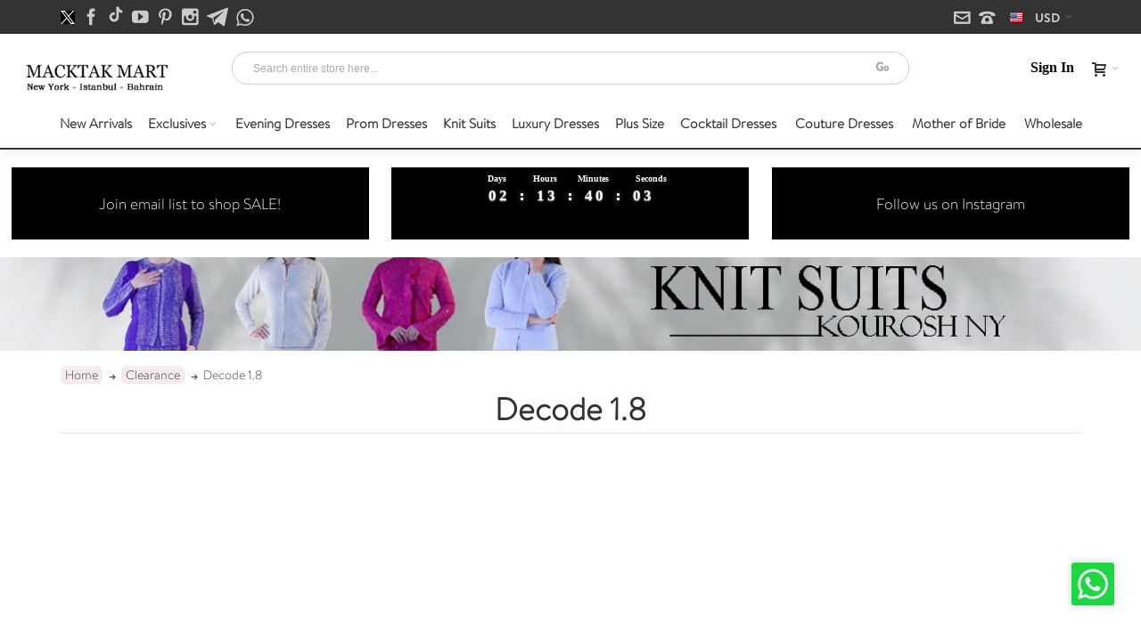

--- FILE ---
content_type: text/html; charset=UTF-8
request_url: https://macktak.com/sale/decode-18-dress-sale
body_size: 27670
content:
<!DOCTYPE html>

<!--[if lt IE 7 ]> <html lang="en" id="top" class="no-js ie6"> <![endif]-->
<!--[if IE 7 ]>    <html lang="en" id="top" class="no-js ie7"> <![endif]-->
<!--[if IE 8 ]>    <html lang="en" id="top" class="no-js ie8"> <![endif]-->
<!--[if IE 9 ]>    <html lang="en" id="top" class="no-js ie9"> <![endif]-->
<!--[if (gt IE 9)|!(IE)]><!--> <html lang="en" id="top" class="no-js"> <!--<![endif]-->


<head>
<!-- Facebook Pixel Code -->
<noscript>
<img height="1" width="1"
src="https://www.facebook.com/tr?id=297054423808111&ev=PageView
&noscript=1"/>
</noscript>
<!-- End Facebook Pixel Code -->
<!-- Smartsupp Live Chat script -->
<!-- Google Tag Manager -->
<!-- End Google Tag Manager -->

<link rel="icon" type="image/png" href="https://macktak.com/media/favicon/default/favicon-macktak.png" >



<link rel="icon" href="https://macktak.com/media/favicon/default/favicon-macktak.ico" type="image/x-icon" />

<link rel=”shortcut icon” href="https://macktak.com/media/favicon/default/favicon-macktak.ico"  />

<link rel="icon" href="https://macktak.com/media/favicon/default/favicon-macktak.png">

<meta http-equiv="Content-Type" content="text/html; charset=utf-8" />
<title>Decode 1.8 Dresses On Sale | Price &amp; Online Shopping</title>
	<meta name="viewport" content="width=device-width, initial-scale=1" />
	<meta name="description" content="" />
<meta name="keywords" content="" />
<meta name="robots" content="INDEX, FOLLOW" />
<link rel="icon" href="https://macktak.com/media/favicon/stores/1/favicon-macktak_1.png" type="image/x-icon" />
<link rel="shortcut icon" href="https://macktak.com/media/favicon/stores/1/favicon-macktak_1.png" type="image/x-icon" />

 <meta property="og:title" content="Decode 1.8 Dresses On Sale | Price &amp; Online Shopping" />
 <meta property="og:type" content="product.group" />
 <meta property="og:url" content="https://macktak.com/sale/decode-18-dress-sale" />
 <meta property="og:description" content="" />
 <meta property="og:site_name" content="MackTak" />
 




<link rel="stylesheet" type="text/css" href="https://macktak.com/media/css_secure/0e2297d6dab3af0dab024972392912da.css" />
<link rel="stylesheet" type="text/css" href="https://macktak.com/media/css_secure/05b4c8b0b7938bb5a93664044654c5d0.css" media="all" />
<link rel="stylesheet" type="text/css" href="https://macktak.com/media/css_secure/863aad08bec8830bfd41ae2fe6295bfa.css" media="print" />
<link rel="canonical" href="https://macktak.com/sale/decode-18-dress-sale" />
<!--[if IE]>
<link rel="stylesheet" type="text/css" href="https://macktak.com/media/css_secure/415c087d59c49fe7405d40735a9a2471.css" media="all" />
<![endif]-->
<!--[if lte IE 7]>
<link rel="stylesheet" type="text/css" href="https://macktak.com/media/css_secure/2d5fc93fa3daf0754913a69ac547345f.css" media="all" />
<![endif]-->
<!--[if lte IE 8]>
<link rel="stylesheet" type="text/css" href="https://macktak.com/media/css_secure/193d9ca5e17dcdd83fc0e41ebab9b833.css" media="all" />
<![endif]-->
<!-- Facebook Ads Extension for Magento -->
<!-- Facebook Pixel Code -->
<noscript><img height="1" width="1" style="display:none"
src="https://www.facebook.com/tr?id=297054423808111&ev=PageView&noscript=1&a=exmagento-1.9.3.3-2.6.0"
/></noscript>
<!-- End Facebook Pixel Code --><style type="text/css">
									</style></head>
<body class=" catalog-category-view responsive categorypath-sale-decode-18-dress-sale category-decode-18-dress-sale ">
<div id="root-wrapper">
<div class="wrapper">
        <noscript>
        <div class="global-site-notice noscript">
            <div class="notice-inner">
                <p>
                    <strong>JavaScript seems to be disabled in your browser.</strong><br />
                    You must have JavaScript enabled in your browser to utilize the functionality of this website.                </p>
            </div>
        </div>
    </noscript>
    <div class="page">
        <style>
    /* Get the bourbon mixin from https://bourbon.io */
    /* Reset */
    .flip-clock-wrapper * {
        -webkit-box-sizing: border-box;
        -moz-box-sizing: border-box;
        -ms-box-sizing: border-box;
        -o-box-sizing: border-box;
        box-sizing: border-box;
        -webkit-backface-visibility: hidden;
        -moz-backface-visibility: hidden;
        -ms-backface-visibility: hidden;
        -o-backface-visibility: hidden;
        backface-visibility: hidden;
    }

    .flip-clock-wrapper a {
        cursor: pointer;
        text-decoration: none !important;
        border-bottom: none !important;
        color: #000;
    }

    .flip-clock-wrapper a:hover {
        color: #fff;
    }

    .flip-clock-wrapper ul {
        list-style: none;
    }

    .flip-clock-wrapper.clearfix:before,
    .flip-clock-wrapper.clearfix:after {
        content: " ";
        display: table;
    }

    .flip-clock-wrapper.clearfix:after {
        clear: both;
    }

    .flip-clock-wrapper.clearfix {
        *zoom: 1;
    }

    /* Main */
    .flip-clock-wrapper {
        font: normal 11px "Helvetica Neue", Helvetica, sans-serif;
        -webkit-user-select: none;
    }

    .flip-clock-wrapper .flip-clock-meridium {
        background: none !important;
        box-shadow: 0 0 0 !important;
        font-size: 36px !important;
    }

    .flip-clock-wrapper .flip-clock-meridium a {
        color: #fff;
    }

    .flip-clock-wrapper {
        text-align: center;
        position: relative;
        width: 100%;
        /* margin: 0 auto 0 !important;*/

    }

    .flip-clock-wrapper:before,
    .flip-clock-wrapper:after {
        content: " "; /* 1 */
        display: table; /* 2 */
    }

    .flip-clock-wrapper:after {
        clear: both;
    }

    /* Skeleton */
    .flip-clock-wrapper ul {
        position: relative;
        float: left;
        margin: 0;
        width: 22px;
        height: 34px;
        /* font-size: 80px;*/
        font-weight: bold;
        line-height: 1;
        border-radius: 6px;
        background: #dfbac6;
    }

    .flip-clock-wrapper ul li {
        z-index: 1;
        position: absolute;
        left: 0;
        top: 0;
        width: 83%;
        height: 100%;
        text-decoration: none !important;
        margin-left: 0;
    }

    .flip-clock-wrapper ul li:first-child {
        z-index: 2;
    }

    .flip-clock-wrapper ul li a {
        display: block;
        height: 100%;
        -webkit-perspective: 200px;
        -moz-perspective: 200px;
        perspective: 200px;
        width: 29px;
        margin: 0 !important;
        overflow: visible !important;
        cursor: default !important;
        background: #dfbac6;
    }

    .flip-clock-wrapper ul li a div {
        z-index: 1;
        position: absolute;
        left: 0;
        width: 100%;
        height: 100%;
        font-size: 80px;
        overflow: hidden;
    }

    .flip-clock-wrapper ul li a div .down {
        display: none !important;
    }

    .flip-clock-wrapper ul li a div .shadow {
        position: absolute;
        width: 100%;
        height: 100%;
        z-index: 2;
    }

    .flip-clock-wrapper ul li a div.up {
        -webkit-transform-origin: 50% 100%;
        -moz-transform-origin: 50% 100%;
        -ms-transform-origin: 50% 100%;
        -o-transform-origin: 50% 100%;
        transform-origin: 50% 100%;
        top: 0;
    }

    .flip-clock-wrapper ul li a div.up:after {
        content: "";
        position: absolute;
        top: 44px;
        left: 0;
        z-index: 5;
        width: 100%;
        height: 3px;
        background-color: #fff;
        background-color: #dfbac6;
    }

    .flip-clock-wrapper ul li a div.down {
        -webkit-transform-origin: 50% 0;
        -moz-transform-origin: 50% 0;
        -ms-transform-origin: 50% 0;
        -o-transform-origin: 50% 0;
        transform-origin: 50% 0;
        bottom: 0;
        display: none;
    }

    .flip-clock-wrapper ul li a div div.inn {
        position: absolute;
        left: 0;
        z-index: 1;
        width: 100%;
        height: 100%;
        color: #000;
        text-shadow: 0 1px 2px #dfbac6;
        text-align: center;
        background-color: #dfbac6;
        border-radius: 6px;
        font-size: 30px;
    }

    .flip-clock-wrapper ul li a div.up div.inn {
        top: 0;
    }

    .flip-clock-wrapper ul li a div.down div.inn {
        bottom: 0;
    }

    /* PLAY */
    .flip-clock-wrapper ul.play li.flip-clock-before {
        z-index: 3;
    }

    .flip-clock-wrapper .flip {
        box-shadow: 0 2px 5px #dfbac6;
    }

    .flip-clock-wrapper ul.play li.flip-clock-active {
        -webkit-animation: asd 0.5s 0.5s linear both;
        -moz-animation: asd 0.5s 0.5s linear both;
        animation: asd 0.5s 0.5s linear both;
        z-index: 5;
    }

    .flip-clock-divider {
        float: left;
        display: inline-block;
        position: relative;
        width: 20px;
        height: 34px;
    }

    .flip-clock-divider:first-child {
        width: 0;
    }

    .flip-clock-dot {
        display: block;
        background: #000;
        width: 10px;
        height: 10px;
        position: absolute;
        border-radius: 0;
        box-shadow: 0 0 5px rgba(255, 255, 255, 0.5);
        left: 5px;
    }

    .flip-clock-divider .flip-clock-label {
        position: absolute;
        top: -12px;
        right: -38px;
        color: #000;
        text-shadow: none;
    }

    .flip-clock-divider.minutes .flip-clock-label {
        right: -65;
    }

    .flip-clock-divider.seconds .flip-clock-label {
        right: -48px;
    }

    .flip-clock-dot.top {
        top: 8px;
        width: 7px !important;
        height: 7px !important;
    }

    .flip-clock-dot.bottom {
        bottom: 10px;
        width: 7px !important;
        height: 7px !important;
    }

    @-webkit-keyframes asd {
        0% {
            z-index: 2;
        }

        20% {
            z-index: 4;
        }

        100% {
            z-index: 4;
        }
    }

    @-moz-keyframes asd {
        0% {
            z-index: 2;
        }

        20% {
            z-index: 4;
        }

        100% {
            z-index: 4;
        }
    }

    @-o-keyframes asd {
        0% {
            z-index: 2;
        }

        20% {
            z-index: 4;
        }

        100% {
            z-index: 4;
        }
    }

    @keyframes asd {
        0% {
            z-index: 2;
        }

        20% {
            z-index: 4;
        }

        100% {
            z-index: 4;
        }
    }

    .flip-clock-wrapper ul.play li.flip-clock-active .down {
        z-index: 2;
        -webkit-animation: turn 0.5s 0.5s linear both;
        -moz-animation: turn 0.5s 0.5s linear both;
        animation: turn 0.5s 0.5s linear both;
    }

    @-webkit-keyframes turn {
        0% {
            -webkit-transform: rotateX(90deg);
        }

        100% {
            -webkit-transform: rotateX(0deg);
        }
    }

    @-moz-keyframes turn {
        0% {
            -moz-transform: rotateX(90deg);
        }

        100% {
            -moz-transform: rotateX(0deg);
        }
    }

    @-o-keyframes turn {
        0% {
            -o-transform: rotateX(90deg);
        }

        100% {
            -o-transform: rotateX(0deg);
        }
    }

    @keyframes turn {
        0% {
            transform: rotateX(90deg);
        }

        100% {
            transform: rotateX(0deg);
        }
    }

    .flip-clock-wrapper ul.play li.flip-clock-before .up {
        z-index: 2;
        -webkit-animation: turn2 0.5s linear both;
        -moz-animation: turn2 0.5s linear both;
        animation: turn2 0.5s linear both;
    }

    @-webkit-keyframes turn2 {
        0% {
            -webkit-transform: rotateX(0deg);
        }

        100% {
            -webkit-transform: rotateX(-90deg);
        }
    }

    @-moz-keyframes turn2 {
        0% {
            -moz-transform: rotateX(0deg);
        }

        100% {
            -moz-transform: rotateX(-90deg);
        }
    }

    @-o-keyframes turn2 {
        0% {
            -o-transform: rotateX(0deg);
        }

        100% {
            -o-transform: rotateX(-90deg);
        }
    }

    @keyframes turn2 {
        0% {
            transform: rotateX(0deg);
        }

        100% {
            transform: rotateX(-90deg);
        }
    }

    .flip-clock-wrapper ul li.flip-clock-active {
        z-index: 3;
    }

    /* SHADOW */
    .flip-clock-wrapper ul.play li.flip-clock-before .up .shadow {
        background: unset;
        -webkit-animation: unset;
        -moz-animation: unset;
        animation: unset;
    }

    .flip-clock-wrapper ul.play li.flip-clock-active .up .shadow {
        background: unset;
        -webkit-animation: unset;
        -moz-animation: unset;
        animation: unset;
    }

    /*DOWN*/
    .flip-clock-wrapper ul.play li.flip-clock-before .down .shadow {
        background: unset;

        -webkit-animation: unset;
        -moz-animation: unset;
        animation: unset;
    }

    .flip-clock-wrapper ul.play li.flip-clock-active .down .shadow {
        background: unset;

        -webkit-animation: unset;
        -moz-animation: unset;
        animation: unset;
    }

    @-webkit-keyframes show {
        0% {
            opacity: 0;
        }

        100% {
            opacity: 1;
        }
    }

    @-moz-keyframes show {
        0% {
            opacity: 0;
        }

        100% {
            opacity: 1;
        }
    }

    @-o-keyframes show {
        0% {
            opacity: 0;
        }

        100% {
            opacity: 1;
        }
    }

    @keyframes show {
        0% {
            opacity: 0;
        }

        100% {
            opacity: 1;
        }
    }

    @-webkit-keyframes hide {
        0% {
            opacity: 1;
        }

        100% {
            opacity: 0;
        }
    }

    @-moz-keyframes hide {
        0% {
            opacity: 1;
        }

        100% {
            opacity: 0;
        }
    }

    @-o-keyframes hide {
        0% {
            opacity: 1;
        }

        100% {
            opacity: 0;
        }
    }

    @keyframes hide {
        0% {
            opacity: 1;
        }

        100% {
            opacity: 0;
        }
    }

    /* --- SMALL CLOCK CSS --- */

    /* Reset */
    .flip-clock-small-wrapper * {
        -webkit-box-sizing: border-box;
        -moz-box-sizing: border-box;
        -ms-box-sizing: border-box;
        -o-box-sizing: border-box;
        box-sizing: border-box;
        -webkit-backface-visibility: hidden;
        -moz-backface-visibility: hidden;
        -ms-backface-visibility: hidden;
        -o-backface-visibility: hidden;
        backface-visibility: hidden;
    }

    .flip-clock-small-wrapper a {
        cursor: pointer;
        text-decoration: none !important;
        border-bottom: none !important;
        color: #fff;
    }

    .flip-clock-small-wrapper a:hover {
        color: #000;
    }

    .flip-clock-small-wrapper ul {
        list-style: none;
    }

    .flip-clock-small-wrapper.clearfix:before,
    .flip-clock-small-wrapper.clearfix:after {
        content: " ";
        display: table;
    }

    .flip-clock-small-wrapper.clearfix:after {
        clear: both;
    }

    .flip-clock-small-wrapper.clearfix {
        *zoom: 1;
    }

    /* Main */
    .flip-clock-small-wrapper {
        font: normal 11px "Helvetica Neue", Helvetica, sans-serif;
        -webkit-user-select: none;
    }

    .flip-clock-small-wrapper .flip-clock-meridium {
        background: none !important;
        box-shadow: 0 0 0 !important;
        font-size: 18px !important;
    }

    .flip-clock-small-wrapper .flip-clock-meridium a {
        color: #fff;
    }

    .flip-clock-small-wrapper {
        text-align: center;
        position: relative;
        width: 100%;
        margin: 1em;
    }

    .flip-clock-small-wrapper:before,
    .flip-clock-small-wrapper:after {
        content: " "; /* 1 */
        display: table; /* 2 */
    }

    .flip-clock-small-wrapper:after {
        clear: both;
    }

    /* Skeleton */
    .flip-clock-small-wrapper ul {
        position: relative;
        float: left;
        margin: 2px;
        width: 30px;
        padding: 0;
        height: 38px;
        font-size: 80px;
        font-weight: bold;
        line-height: 37px;
        border-radius: 6px;
        background: #fff;
    }

    .flip-clock-small-wrapper ul li {
        z-index: 1;
        position: absolute;
        left: 0;
        top: 0;
        width: 100%;
        height: 100%;
        text-decoration: none !important;
        margin-left: 0;
    }

    .flip-clock-small-wrapper ul li:first-child {
        z-index: 2;
    }

    .flip-clock-small-wrapper ul li a {
        display: block;
        height: 100%;
        -webkit-perspective: 200px;
        -moz-perspective: 200px;
        perspective: 200px;
        margin: 0 !important;
        overflow: visible !important;
        cursor: default !important;
    }

    .flip-clock-small-wrapper ul li a div {
        z-index: 1;
        position: absolute;
        left: 0;
        width: 100%;
        height: 50%;
        font-size: 80px;
        overflow: hidden;
    }

    .flip-clock-small-wrapper ul li a div .shadow {
        position: absolute;
        width: 100%;
        height: 100%;
        z-index: 2;
    }

    .flip-clock-small-wrapper ul li a div.up {
        -webkit-transform-origin: 50% 100%;
        -moz-transform-origin: 50% 100%;
        -ms-transform-origin: 50% 100%;
        -o-transform-origin: 50% 100%;
        transform-origin: 50% 100%;
        top: 0;
    }

    .flip-clock-small-wrapper ul li a div.up:after {
        content: "";
        position: absolute;
        top: 44px;
        left: 0;
        z-index: 5;
        width: 100%;
        height: 3px;
        background-color: #fff;
        background-color: rgba(255, 255, 255, 0.4);
    }

    .flip-clock-small-wrapper ul li a div.down {
        -webkit-transform-origin: 50% 0;
        -moz-transform-origin: 50% 0;
        -ms-transform-origin: 50% 0;
        -o-transform-origin: 50% 0;
        transform-origin: 50% 0;
        bottom: 0;
    }

    .flip-clock-small-wrapper ul li a div div.inn {
        position: absolute;
        left: 0;
        z-index: 1;
        width: 100%;
        height: 200%;
        color: #000;
        text-shadow: 0 1px 2px #fff;
        text-align: center;
        background-color: #fff;
        border-radius: 6px;
        font-size: 20px;
    }

    .flip-clock-small-wrapper ul li a div.up div.inn {
        top: 0;
    }

    .flip-clock-small-wrapper ul li a div.down div.inn {
        bottom: 0;
    }

    /* PLAY */
    .flip-clock-small-wrapper ul.play li.flip-clock-before {
        z-index: 3;
    }

    .flip-clock-small-wrapper .flip {
        box-shadow: 0 2px 5px rgba(255, 255, 255, 0.7);
    }

    .flip-clock-small-wrapper ul.play li.flip-clock-active {
        -webkit-animation: asd 0.5s 0.5s linear both;
        -moz-animation: asd 0.5s 0.5s linear both;
        animation: asd 0.5s 0.5s linear both;
        z-index: 5;
    }

    .flip-clock-small-wrapper .flip-clock-divider {
        float: left;
        display: inline-block;
        position: relative;
        width: 15px;
        height: 40px;
    }

    .flip-clock-small-wrapper .flip-clock-divider:first-child {
        width: 0;
    }

    .flip-clock-small-wrapper .flip-clock-dot {
        display: block;
        background: #000;
        width: 5px;
        height: 5px;
        position: absolute;
        border-radius: 50%;
        box-shadow: 0 0 5px rgba(255, 255, 255, 0.5);
        left: 5px;
    }

    .flip-clock-small-wrapper .flip-clock-divider .flip-clock-label {
        position: absolute;
        top: -1.1em;
        right: -48px;
        color: white;
        text-shadow: none;
    }

    .flip-clock-small-wrapper .flip-clock-divider.minutes .flip-clock-label {
        right: -54px;
    }

    .flip-clock-small-wrapper .flip-clock-divider.seconds .flip-clock-label {
        right: -56px;
    }

    .flip-clock-small-wrapper .flip-clock-dot.top {
        top: 10px;
    }

    .flip-clock-small-wrapper .flip-clock-dot.bottom {
        bottom: 6px;
    }

    .flip-clock-small-wrapper ul.play li.flip-clock-active .down {
        z-index: 2;
        -webkit-animation: turn 0.5s 0.5s linear both;
        -moz-animation: turn 0.5s 0.5s linear both;
        animation: turn 0.5s 0.5s linear both;
    }

    .flip-clock-small-wrapper ul.play li.flip-clock-before .up {
        z-index: 2;
        -webkit-animation: turn2 0.5s linear both;
        -moz-animation: turn2 0.5s linear both;
        animation: turn2 0.5s linear both;
    }

    .flip-clock-small-wrapper ul li.flip-clock-active {
        z-index: 3;
    }

    /* SHADOW */
    .flip-clock-small-wrapper ul.play li.flip-clock-before .up .shadow {
        background: -moz-linear-gradient(top, rgba(255, 255, 255, 0.1) 0%, white 100%);
        background: -webkit-gradient(linear, left top, left bottom, color-stop(0%, rgba(255, 255, 255, 0.1)), color-stop(100%, white));
        background: linear, top, rgba(255, 255, 255, 0.1) 0%, white 100%;
        background: -o-linear-gradient(top, rgba(255, 255, 255, 0.1) 0%, white 100%);
        background: -ms-linear-gradient(top, rgba(255, 255, 255, 0.1) 0%, white 100%);
        background: linear, to bottom, rgba(255, 255, 255, 0.1) 0%, white 100%;
        -webkit-animation: show 0.5s linear both;
        -moz-animation: show 0.5s linear both;
        animation: show 0.5s linear both;
    }

    .flip-clock-small-wrapper ul.play li.flip-clock-active .up .shadow {
        background: -moz-linear-gradient(top, rgba(255, 255, 255, 0.1) 0%, white 100%);
        background: -webkit-gradient(linear, left top, left bottom, color-stop(0%, rgba(255, 255, 255, 0.1)), color-stop(100%, white));
        background: linear, top, rgba(255, 255, 255, 0.1) 0%, white 100%;
        background: -o-linear-gradient(top, rgba(255, 255, 255, 0.1) 0%, white 100%);
        background: -ms-linear-gradient(top, rgba(255, 255, 255, 0.1) 0%, white 100%);
        background: linear, to bottom, rgba(255, 255, 255, 0.1) 0%, white 100%;
        -webkit-animation: hide 0.5s 0.3s linear both;
        -moz-animation: hide 0.5s 0.3s linear both;
        animation: hide 0.5s 0.3s linear both;
    }

    /*DOWN*/
    .flip-clock-small-wrapper ul.play li.flip-clock-before .down .shadow {
        background: -moz-linear-gradient(top, white 0%, rgba(255, 255, 255, 0.1) 100%);
        background: -webkit-gradient(linear, left top, left bottom, color-stop(0%, white), color-stop(100%, rgba(255, 255, 255, 0.1)));
        background: linear, top, white 0%, rgba(255, 255, 255, 0.1) 100%;
        background: -o-linear-gradient(top, white 0%, rgba(255, 255, 255, 0.1) 100%);
        background: -ms-linear-gradient(top, white 0%, rgba(255, 255, 255, 0.1) 100%);
        background: linear, to bottom, white 0%, rgba(255, 255, 255, 0.1) 100%;
        -webkit-animation: show 0.5s linear both;
        -moz-animation: show 0.5s linear both;
        animation: show 0.5s linear both;
    }

    .flip-clock-small-wrapper ul.play li.flip-clock-active .down .shadow {
        background: -moz-linear-gradient(top, white 0%, rgba(255, 255, 255, 0.1) 100%);
        background: -webkit-gradient(linear, left top, left bottom, color-stop(0%, white), color-stop(100%, rgba(255, 255, 255, 0.1)));
        background: linear, top, white 0%, rgba(255, 255, 255, 0.1) 100%;
        background: -o-linear-gradient(top, white 0%, rgba(255, 255, 255, 0.1) 100%);
        background: -ms-linear-gradient(top, white 0%, rgba(255, 255, 255, 0.1) 100%);
        background: linear, to bottom, white 0%, rgba(255, 255, 255, 0.1) 100%;
        -webkit-animation: hide 0.5s 0.3s linear both;
        -moz-animation: hide 0.5s 0.3s linear both;
        animation: hide 0.5s 0.2s linear both;
    }


    .box-n div.tooltip {
        font-size: 13px;
    }
</style>




<div id="header-container" class="header-container header-mobile"
     style="display:none;">
    <div class="header-container2">
        <div class="header-container3">

                            <!-- Part of the header displayed only in mobile mode -->
                <div class="header-m-container">

                    <div class="header-m-top-container">
                        <div class="header-m-top header container clearer">
                            <div class="inner-container">


            <a href="/cdn-cgi/l/email-protection#82ebece4edc2efe3e1e9f6e3e9ace1edef" title="Email" class="">
<span class="ic ic-lg ic-letter" style="color:#000 !important; "></span>
</a>


<a class="first" href="https://twitter.com/macktakny" title="Follow Infortis on Twitter">
<span class="ic ic-lg ic-twitter"></span>
</a>
&nbsp;
<a href="https://www.facebook.com/MackTak" title="Join us on Facebook">
<span class="ic ic-lg ic-facebook"></span>
</a>
&nbsp;
<a href="https://www.tiktok.com/@macktak.com" title="Join us on Tiktok">
<svg width="18px" height="18px" viewBox="0 0 512 512" id="icons" xmlns="http://www.w3.org/2000/svg" style="fill:#000"><path style="    position: relative;
    top: 4px;
    left: -4px;color:#000" d="M412.19,118.66a109.27,109.27,0,0,1-9.45-5.5,132.87,132.87,0,0,1-24.27-20.62c-18.1-20.71-24.86-41.72-27.35-56.43h.1C349.14,23.9,350,16,350.13,16H267.69V334.78c0,4.28,0,8.51-.18,12.69,0,.52-.05,1-.08,1.56,0,.23,0,.47-.05.71,0,.06,0,.12,0,.18a70,70,0,0,1-35.22,55.56,68.8,68.8,0,0,1-34.11,9c-38.41,0-69.54-31.32-69.54-70s31.13-70,69.54-70a68.9,68.9,0,0,1,21.41,3.39l.1-83.94a153.14,153.14,0,0,0-118,34.52,161.79,161.79,0,0,0-35.3,43.53c-3.48,6-16.61,30.11-18.2,69.24-1,22.21,5.67,45.22,8.85,54.73v.2c2,5.6,9.75,24.71,22.38,40.82A167.53,167.53,0,0,0,115,470.66v-.2l.2.2C155.11,497.78,199.36,496,199.36,496c7.66-.31,33.32,0,62.46-13.81,32.32-15.31,50.72-38.12,50.72-38.12a158.46,158.46,0,0,0,27.64-45.93c7.46-19.61,9.95-43.13,9.95-52.53V176.49c1,.6,14.32,9.41,14.32,9.41s19.19,12.3,49.13,20.31c21.48,5.7,50.42,6.9,50.42,6.9V131.27C453.86,132.37,433.27,129.17,412.19,118.66Z"></path></svg>
</a>
&nbsp;
<a href="https://www.youtube.com/MackTak" title="Youtube" >
<span class="ic ic-lg ic-youtube"></span>
</a>
&nbsp;
<a href="https://www.pinterest.com/macktakonline/" title="Pinterest" >
<span class="ic ic-lg ic-pinterest"></span>
</a>
&nbsp;
<a href="https://www.instagram.com/MackTakNY" title="Instagram">
<span class="ic ic-lg ic-instagram"></span>
</a>
&nbsp;
<a href="https://www.T.me/macktak" title="Telegram" >
<span class="ic ic-lg ic-telegram" style="
    top: 5px;
    position: relative;
    filter: invert(1);
"></span>
</a>
&nbsp;
<a href="https://api.whatsapp.com/send?phone=14756667944" title="Whatsapp"  style="
    font-size: 23px;
    position: relative;
    top: 3px;
">
<span class="fa fa-whatsapp"></span>
</a>



<a href="https://api.whatsapp.com/send?phone=14756667944" title="Whatsapp" >
<span class="ic ic-lg ic-phone"  style="color:#000 !important; "></span>
</a>


<style>


.header-m-top.header.container.clearer .inner-container {
    display: flex;
    justify-content: space-between;
    align-items: baseline;
}


</style>

                            </div> <!-- end: inner-container -->
                        </div> <!-- end: header-m-top -->
                    </div> <!-- end: header-m-top-container -->

                    <div class="header-m-primary-container">
                        <div class="header-m-primary header container">
                            <div class="inner-container">

                                
                                <!-- Mobile logo -->
                                <div class="logo-wrapper--mobile">
                                    <a class="logo logo--mobile" href="https://macktak.com/"
                                       title="MackTak Woman Dresses New York">
                                        <img src="https://macktak.com/skin/frontend/base/default/images/mac_logo.png"
                                             alt="MackTak Woman Dresses New York"/>
                                    </a>
                                </div>
                                <div class="clearer after-mobile-logo"></div>

                                <!-- Skip links -->
                                <div class="skip-links-wrapper skip-links--5">


                                    <!--currency chang in mobile-->
                                    <span id="mob_currency"></span>
                                    <!--currency chang in mobile-->


                                                                            <a href="#header-nav" class="skip-link skip-nav">
                                            <span class="icon ic ic-menu"></span>
                                            <span class="label">Menu</span>
                                        </a>
                                    
                                                                            <a href="#header-search" class="skip-link skip-search">
                                            <span class="icon ic ic-search"></span>
                                            <span class="label">Search</span>
                                        </a>
                                    
                                                                            <a href="#header-account" class="skip-link skip-account">
                                            <span class="icon ic ic-user"></span>
                                            <span class="label">Account</span>
                                        </a>
                                    
                                                                            <a href="#header-compare" class="skip-link skip-compare">
                                            <span class="icon ic ic-compare"></span>
                                                                                        <span class="label">Compare</span>
                                        </a>
                                    
                                    
                                                                                                                <div id="mini-cart-marker-mobile"></div>
                                        <div id="mini-cart" class="mini-cart dropdown is-empty">

    <a href="#header-cart" class="mini-cart-heading dropdown-heading cover skip-link skip-cart">
        <span>
        
            <span class="icon ic ic-cart"></span>
                        <span class="label" style="display:none;">Cart</span>
                        <span class="caret"></span>

        </span>
    </a> <!-- end: heading -->
    
                <div id="header-cart" class="mini-cart-content dropdown-content left-hand block block block-cart skip-content skip-content--style">
            <div class="block-content-inner">

                                <div class="empty">You have no items in your shopping cart.</div>

            </div> <!-- end: inner block -->
        </div> <!-- end: dropdown-content -->
    
</div>
                                    
                                                                        <div id="header-nav" class="skip-content skip-content--style">
                                        <div id="nav-marker-mobile"></div>
                                    </div>

                                                                            <div id="search-marker-mobile"></div>
                                        <!--<div id="header-search" class="skip-content skip-content--style">majidian-->
<div id="header-search" class="">
    <div class="search-wrapper">
        <form class="searchautocomplete UI-SEARCHAUTOCOMPLETE" action="https://macktak.com/catalogsearch/result/" method="get"
    data-tip="Search entire store here..."
    data-url="//macktak.com/searchautocomplete/ajax/get/"
    data-minchars="3"
    data-delay="500">

    <label for="search">Search</label>
    <div class="nav">

                    <div class="nav-search-in">
                <span class="category-fake UI-CATEGORY-TEXT">All</span>
                <span class="nav-down-arrow"></span>
                <select name="attr" class="category UI-CATEGORY">
                    <option value="0">All</option>
                                        <option value="color" >
                        Color                    </option>
                                        <option value="name" >
                        Name                    </option>
                                    </select>
            </div>
        
        <div class="nav-input UI-NAV-INPUT">
            <input class="input-text UI-SEARCH" type="text" autocomplete="off" name="q" value="" maxlength="128" />
        </div>

        <div class="searchautocomplete-loader UI-LOADER">
            <div id="g01"></div>
            <div id="g02"></div>
            <div id="g03"></div>
            <div id="g04"></div>
            <div id="g05"></div>
            <div id="g06"></div>
            <div id="g07"></div>
            <div id="g08"></div>
        </div>
    </div>
    <div class="nav-submit-button">
        <button type="submit" title="Go" class="button">Go</button>
    </div>
    <div style="display:none; z-index: 99999999999999999999999" class="searchautocomplete-placeholder UI-PLACEHOLDER"></div>
</form>    </div>
</div>
                                    
                                                                            <div id="account-links-marker-mobile"></div>
                                            <div id="header-account"
         class="account-links top-links links-wrapper-separators-left skip-content skip-content--style">
                <div class="dropdown">
            <span class="dropbtn">Sign In</span>
            <div id="login_list" class="dropdown-content">
<!--                <a id="sign_label">Sign In</a>-->
                                <a style="color: #fff;" id="sign_label" href="https://macktak.com/customer/account/login/">Sign In</a>
                                <a href="https://macktak.com/wishlist/">WishList</a>
                <a href="https://macktak.com/customer/account/">Your Account</a>
            </div>
        </div>
    </div>
<style>
    #login_list {
        text-align: center;
    /*    left: 0!important;*/
    }

    .dropbtn {
        color: black;
        padding: 10px;
        font-size: 16px;
        border: none;
        line-height: 35px;
    }

    .dropdown {
        position: relative;
        display: inline-block;
    }

    .dropdown-content {
        display: none;
        position: absolute;
        background-color: #f1f1f1;
        min-width: 160px;
        box-shadow: 0px 8px 16px 0px rgba(0, 0, 0, 0.2);
        z-index: 1;
    }

    #login_list a {
        color: black;
        padding: 12px 16px;
        text-decoration: none;
        display: block;
    }

    .dropdown-content a:hover {
        background-color: #ddd;
    }

    .dropdown:hover .dropdown-content {
        display: block;
    }

    .dropdown:hover .dropbtn {
        background-color: #d4d4d4;
    }
    #sign_label{background: black;color: white !important;}
</style>
                                    
                                                                            <div id="mini-compare-marker-mobile"></div>
                                        <div id="mini-compare" class="mini-compare dropdown is-empty">

    <div class="mini-compare-heading dropdown-heading cover skip-link skip-compare" title="You have no items to compare.">
        <span>
            <span class="icon ic ic-compare"></span>
                        <span class="label" style="display:none;">Compare</span>
            <span class="caret"></span>
        </span>
    </div>
    <div id="header-compare" class="mini-compare-content dropdown-content left-hand block skip-content skip-content--style">
            <div class="empty">You have no items to compare.</div>
        </div><!-- end: dropdown-content -->

</div>
                                    
                                    <div class="skip-links-clearer clearer"></div>

                                </div> <!-- end: skip-links-wrapper -->

                            </div> <!-- end: inner-container -->
                        </div> <!-- end: header-m-primary -->
                    </div> <!-- end: header-m-primary-container -->

                </div> <!-- end: header-m-container -->
            
            <!-- Part of the header displayed only in regular mode -->
            <!--    majidian-->
            <p class="item-3"><a href="https://lp.constantcontactpages.com/su/incSedF/macktakdeals" title="Couture sale coming soon! Click here to join our Newsletter!" target="_self"><span style="color: #ffffff;">So many HOT Deals are coming! Click here to join our Newsletter!</span></a></p>
<p class="item-2"><a href="https://lp.constantcontactpages.com/su/3QzqeH0" title="Get offers by TEXT!" target="_self"><span style="color: #ffffff;">Receive new offers by TEXT!</span></a></p>

<p class="item-4"><a href="https://macktak.com/knit-suits" title="" target="_self"><span style="color: #ffffff;">Kourosh Knit Suits - Made in New York</span></a></p>
<p class="item-1"><a href="https://instagram.com/macktakny" title="" target="_self"><span style="color: #ffffff;">Follow us on Instagram!</span></a></p>

<p class="item-5"><a href="https://macktak.com/designer-list/macktak-collection/macktak-long-dresses" title="New styles by MACKTAK COUTURE arriving daily" target="_self"><span style="color: #ffffff;">New styles by MACKTAK COUTURE arriving daily</span></a></p>
<style>
.item-4{
    animation-name: anim-4;
}
.item-5{
    animation-name: anim-5;
}
@keyframes anim-1 {
    0%, 10% { left: -100%; opacity: 0; }
    14%,23% { left: 41%; opacity: 1; }
    28%, 100% { left: 80%; opacity: 0; }
}

@keyframes anim-2 {
    0%, 28% { left: -100%; opacity: 0; }
    32%,41% { left: 40%; opacity: 1; }
    46%, 100% { left: 80%; opacity: 0; }
}

@keyframes anim-3 {
    0%, 46% { left: -100%; opacity: 0; }
    50%, 59% { left: 42%; opacity: 1; }
    64%, 100% { left: 80%; opacity: 0; }
}

@keyframes anim-4 {
    0%, 64% { left: -100%; opacity: 0; }
    68%, 77% { left: 41%; opacity: 1; }
    82%, 100% { left: 80%; opacity: 0; }
}

@keyframes anim-5 {
    0%, 82% { left: -100%; opacity: 0; }
    86%, 95% { left: 41%; opacity: 1; }
    100% { left: 80%; opacity: 0; }
}


@media only screen and (max-width: 767px){
    .item-1, .item-2, .item-3{
        display:none;
    }
}
</style>
            <!--    majidian end-->
            <div class="header-top-container">
                <div class="header-top header container clearer">
                    <div class="inner-container">

                                                
                        <div class="left-column">

                            
                            
                                                            <div class="item item-left block_header_top_left"><div>

    <a class="first" href="https://twitter.com/macktakny" title="Follow Infortis on Twitter">
        <span class="ic ic-lg ic-twitte">


<img src="https://macktak.com/media/wysiwyg/Home/Twitter_X.jpg" alt="" style="filter: invert(1);" />
</span>
    </a>

    &nbsp;

    <a href="https://www.facebook.com/MackTak" title="Join us on Facebook">
        <span class="ic ic-lg ic-facebook"></span>
    </a>

    &nbsp;

    <a href="https://www.tiktok.com/@macktak.com" title="Join us on Tiktok">
        <svg width="18px" height="18px" viewBox="0 0 512 512" id="icons" xmlns="http://www.w3.org/2000/svg" style="fill:#ccc"><path style="    position: relative;
    top: 4px;
    left: -4px;color:#ccc" d="M412.19,118.66a109.27,109.27,0,0,1-9.45-5.5,132.87,132.87,0,0,1-24.27-20.62c-18.1-20.71-24.86-41.72-27.35-56.43h.1C349.14,23.9,350,16,350.13,16H267.69V334.78c0,4.28,0,8.51-.18,12.69,0,.52-.05,1-.08,1.56,0,.23,0,.47-.05.71,0,.06,0,.12,0,.18a70,70,0,0,1-35.22,55.56,68.8,68.8,0,0,1-34.11,9c-38.41,0-69.54-31.32-69.54-70s31.13-70,69.54-70a68.9,68.9,0,0,1,21.41,3.39l.1-83.94a153.14,153.14,0,0,0-118,34.52,161.79,161.79,0,0,0-35.3,43.53c-3.48,6-16.61,30.11-18.2,69.24-1,22.21,5.67,45.22,8.85,54.73v.2c2,5.6,9.75,24.71,22.38,40.82A167.53,167.53,0,0,0,115,470.66v-.2l.2.2C155.11,497.78,199.36,496,199.36,496c7.66-.31,33.32,0,62.46-13.81,32.32-15.31,50.72-38.12,50.72-38.12a158.46,158.46,0,0,0,27.64-45.93c7.46-19.61,9.95-43.13,9.95-52.53V176.49c1,.6,14.32,9.41,14.32,9.41s19.19,12.3,49.13,20.31c21.48,5.7,50.42,6.9,50.42,6.9V131.27C453.86,132.37,433.27,129.17,412.19,118.66Z"/></svg>
    </a>

    &nbsp;

    <a href="https://www.youtube.com/MackTak" title="Youtube" class="hide-below-480">
        <span class="ic ic-lg ic-youtube"></span>
    </a>



    &nbsp;


<a href="https://www.pinterest.com/macktakonline/" title="Pinterest" class="hide-below-480">
<span class="ic ic-lg ic-pinterest"></span>
</a>

&nbsp;
    <a href="https://www.instagram.com/MackTakNY" title="Instagram" class="hide-below-480">
        <span class="ic ic-lg ic-instagram"></span>
    </a>


&nbsp;
    <a href="https://www.T.me/macktak" title="Telegram" class="hide-below-480">
       <span class="ic ic-lg ic-telegram" style="
    top: 5px;
    position: relative;
"></span>
    </a>
&nbsp;

    <a href="https://api.whatsapp.com/send?phone=905357469506" title="Whatsapp" class="hide-below-480" style="
    font-size: 23px;
    position: relative;
    top: 3px;
">
        <span class="fa fa-whatsapp"></span>
    </a>

</div>
<style>
img.whatsapplogo{
display:none;
}
#scroll-to-top{
bottom: 20px !important;
}
</style></div>
                                                                                    <div class="item item-left hide-below-960">
                                <p class="welcome-msg"></p>
                            </div>

                        </div> <!-- end: left column -->

                        <div class="right-column">

                                                                                                <div class="item item-right item-interface"><div id="currency-switcher-wrapper-regular">
    
    <div class="currency-switcher dropdown" id="org_currency" onmouseover="if (!window.__cfRLUnblockHandlers) return false; getCurrencies()" data-cf-modified-69f72882cdece895871edd08-="">
        <a href="#" class="dropdown-heading cover">
            <span class="label hide-below-768">                <span class="bg-us"></span>
                <span class="value">USD</span>
                <span class="caret"></span>
            </span>
        </a>
        <!-- *** khani *** new currency tag with ajax-->
        <ul class="dropdown-content left-hand" id="currencyUl"></ul>
        <!--old currency tag   -->
            </div>

<!--currency chang in mobile-->
<!--currency chang in mobile--></div></div>
                                                            
                            
                                                            <div class="item item-right block_header_top_right">    <a href="/cdn-cgi/l/email-protection#caa3a4aca58aa7aba9a1beaba1e4a9a5a7" title="Email" class="hide-below-480" style="
    position: relative;
    top: 3px;
">
        <span class="ic ic-lg ic-letter"></span>
    </a>



&nbsp; 
   <a href="tel:+17185253018" title="call" class="hide-below-480" style="
    position: relative;
    top: 3px;
">
        <span class="ic ic-lg ic-phone"></span>
    </a>

</div>
                            
                            
                            
                        </div> <!-- end: right column -->

                    </div> <!-- end: inner-container -->
                </div> <!-- end: header-top -->
            </div> <!-- end: header-top-container -->

            <div class="header-primary-container">
                <div class="header-primary header ">
                    <div class="inner-container">

                        
                                                <div class="hp-blocks-holder">

                                                            <!-- Left column -->
                                <div class="hp-block left-column grid12-2">
                                                                                                                                                            <div class="item"><div class="logo-wrapper logo-wrapper--regular">
            <a class="logo logo--regular" href="https://macktak.com/" title="MackTak Woman Dresses New York"><strong>MackTak Woman Dresses New York</strong><img src="https://macktak.com/skin/frontend/base/default/images/mac_logo.png" alt="MackTak Woman Dresses New York" /></a>
            </div>




</div>

                                                                                                            </div>
                                <!-- end: left column -->
                            
                                                            <!-- Central column -->
                                <div class="hp-block central-column grid12-8">

                                                                                                                                                            <div class="item"><div id="search-marker-regular"></div></div>
                                                                            
                                    <!-- P.Ghadyani -->


                                                                            <!-- Left column -->


                                        <!-- end: left column -->
                                    

                                    <!--P.Ghadyani -->


                                </div> <!-- end: central column -->


                            
                                                            <!-- Right column -->
                                <div class="hp-block right-column grid12-2">
                                                                                                                                                            <div class="item"><div id="user-menu-wrapper-regular">
    <div id="user-menu" class="user-menu">

        
        
                    <div id="mini-cart-marker-regular"></div>        
        
                
        
                    <div id="mini-compare-marker-regular"></div>        
        
                
        
                    <div id="account-links-marker-regular"></div>        
        
        
    </div> <!-- end: user-menu -->
</div>
</div>
                                                                            
                                </div> <!-- end: right column -->

                                <!--<div id="header-search" class="skip-content skip-content--style">majidian-->
<div id="header-search" class="">
    <div class="search-wrapper">
        <form class="searchautocomplete UI-SEARCHAUTOCOMPLETE" action="https://macktak.com/catalogsearch/result/" method="get"
    data-tip="Search entire store here..."
    data-url="//macktak.com/searchautocomplete/ajax/get/"
    data-minchars="3"
    data-delay="500">

    <label for="search">Search</label>
    <div class="nav">

                    <div class="nav-search-in">
                <span class="category-fake UI-CATEGORY-TEXT">All</span>
                <span class="nav-down-arrow"></span>
                <select name="attr" class="category UI-CATEGORY">
                    <option value="0">All</option>
                                        <option value="color" >
                        Color                    </option>
                                        <option value="name" >
                        Name                    </option>
                                    </select>
            </div>
        
        <div class="nav-input UI-NAV-INPUT">
            <input class="input-text UI-SEARCH" type="text" autocomplete="off" name="q" value="" maxlength="128" />
        </div>

        <div class="searchautocomplete-loader UI-LOADER">
            <div id="g01"></div>
            <div id="g02"></div>
            <div id="g03"></div>
            <div id="g04"></div>
            <div id="g05"></div>
            <div id="g06"></div>
            <div id="g07"></div>
            <div id="g08"></div>
        </div>
    </div>
    <div class="nav-submit-button">
        <button type="submit" title="Go" class="button">Go</button>
    </div>
    <div style="display:none; z-index: 99999999999999999999999" class="searchautocomplete-placeholder UI-PLACEHOLDER"></div>
</form>    </div>
</div>

                            

                        </div> <!-- end: hp-blocks-holder -->


                    </div> <!-- end: inner-container -->
                </div> <!-- end: header-primary -->
            </div> <!-- end: header-primary-container -->

                            
    <div class="nav-container skip-content sticky-container">
        <div class="nav container clearer">
            <div class="inner-container"><div class="navi-wrapper">

        <ul class="nav-holders-wrapper">
        <li id="nav-holder1" class="nav-item level0 level-top nav-holder"></li>
        <li id="nav-holder2" class="nav-item level0 level-top nav-holder"></li>
        <li id="nav-holder3" class="nav-item level0 level-top nav-holder"></li>
    </ul>

            
        <div class="mobnav-trigger menu-trigger">
            <div class="menu-trigger-inner">
                <span class="trigger-icon"><span class="line"></span><span class="line"></span><span class="line"></span></span>
                <span class="label">Menu</span>
            </div>
        </div>

    
        




            
        <div id="nav-marker-regular"></div>
    <nav id="mainmenu" class="navi nav-regular opt-fx-fade-inout opt-sb2 opt-sob centered with-bullets">
        <ul>


 <!--            majidian-->
                <li class="nav-item level0 nav-40 level-top classic" style="position:absolute;width: 100%">
                    <div id="salllam" style="display: none;position: absolute;width: 100%;top: 120px;">
        <form class="searchautocomplete UI-SEARCHAUTOCOMPLETE" action="https://macktak.com/catalogsearch/result/" method="get"
    data-tip="Search entire store here..."
    data-url="//macktak.com/searchautocomplete/ajax/get/"
    data-minchars="3"
    data-delay="500">

    <label for="search">Search</label>
    <div class="nav">

                    <div class="nav-search-in">
                <span class="category-fake UI-CATEGORY-TEXT">All</span>
                <span class="nav-down-arrow"></span>
                <select name="attr" class="category UI-CATEGORY">
                    <option value="0">All</option>
                                        <option value="color" >
                        Color                    </option>
                                        <option value="name" >
                        Name                    </option>
                                    </select>
            </div>
        
        <div class="nav-input UI-NAV-INPUT">
            <input class="input-text UI-SEARCH" type="text" autocomplete="off" name="q" value="" maxlength="128" />
        </div>

        <div class="searchautocomplete-loader UI-LOADER">
            <div id="g01"></div>
            <div id="g02"></div>
            <div id="g03"></div>
            <div id="g04"></div>
            <div id="g05"></div>
            <div id="g06"></div>
            <div id="g07"></div>
            <div id="g08"></div>
        </div>
    </div>
    <div class="nav-submit-button">
        <button type="submit" title="Go" class="button">Go</button>
    </div>
    <div style="display:none; z-index: 99999999999999999999999" class="searchautocomplete-placeholder UI-PLACEHOLDER"></div>
</form>                    </div>
                </li>
                <!--            majidian end-->


                        
            
                        
                                        
    <li class="nav-item level0 nav-2 level-top first classic"><a href="https://macktak.com/new-arrivals" class="level-top"><span>New Arrivals</span></a></li><li class="nav-item level0 nav-4 level-top nav-item--parent mega nav-item--only-blocks parent"><a href="https://macktak.com/designer-list" class="level-top"><span>Exclusives</span><span class="caret"></span></a><span class="opener"></span><div class="nav-panel--dropdown nav-panel full-width"><div class="nav-panel-inner"><div class="nav-block nav-block--top std grid-full"><div class="block_19rjgc" style="left: 0%; width: 18.9487%;">
  <ul class="dDI3N">



  <li>
     <p class="alyce1 "><strong class="alyce1"> <a class="linkWrapper_Z1Y4dTj OsO4b" href="/designer-list/alfa-beta-evening-dresses-abiye"><span class="bg-tr"> </span><span class="navigationLink_Z18Gs4y light_ZztMQb">Alfa Beta</span><span class="red-new">Exclusive</span></a></strong></p>
    </li>



    <li>
      <a class="linkWrapper_Z1Y4dTj OsO4b" href="/designer-list/gatti-nolli"><span class="bg-lb"> </span><span class="navigationLink_Z18Gs4y light_ZztMQb">Gatti Nolli</span></a>
    </li>




    <li class="KK_dresses">
      <p class="KK_dresses "><strong class="KK_dresses"><a
        class="KK_dresses linkWrapper_Z1Y4dTj OsO4b"><span class="bg-us"> </span><span
        class="KK_dresses navigationLink_Z18Gs4y light_ZztMQb">Kourosh Knits | Made in NY</span><span class="red-new">Exclusive</span></a></strong></p>
    </li>

   <li>
  <a class="linkWrapper_Z1Y4dTj OsO4b" href="/designer-list/kourosh-newyork"><span class="navigationLink_Z18Gs4y light_ZztMQb">- Kourosh Knits</span></a>
    </li>


   
    <li>
      <a class="linkWrapper_Z1Y4dTj OsO4b" href="/designer-list/Kourosh-Evening"><span class="navigationLink_Z18Gs4y light_ZztMQb">- Kourosh Evening Dresses</span></a>
    </li>



 
  </ul>
</div>
<div class=" block_19rjgc" style="left: 5.1282%; width: 17.9487%; vertical-align: top;">
  <ul class="dDI3N">

<li>
      <a class="linkWrapper_Z1Y4dTj OsO4b" href="/designer-list/in-couture-by-kiwi"><span class="bg-tr"> </span><span class="navigationLink_Z18Gs4y light_ZztMQb">MackTak Luxé</span><span class="red-new">New</span><span class="red-new">Exclusive</span></a>
    </li>

 <li>
      <p class="alyce1 "><strong class="alyce1"><a class="linkWrapper_Z1Y4dTj OsO4b" href="https://macktak.com/macktak-collection"><span class="bg-us"></span> <span class="navigationLink_Z18Gs4y light_ZztMQb"> MackTak Collection</span><span class="red-new">Exclusive</span></a></strong></p>
    </li>

  <li>
      <a class="linkWrapper_Z1Y4dTj OsO4b" href="https://macktak.com/macktak-collection/macktak-couture"><span class="navigationLink_Z18Gs4y light_ZztMQb">- MackTak Couture  </span></a>
    </li>

    <li>
      <a class="linkWrapper_Z1Y4dTj OsO4b" href="https://macktak.com/macktak-collection/macktak-long-dresses"><span class="navigationLink_Z18Gs4y light_ZztMQb">- MackTak Long Dresses  </span></a>
    </li>

 <li>
      <a class="linkWrapper_Z1Y4dTj OsO4b" href="https://macktak.com/macktak-collection/macktak-short-dresses"><span class="navigationLink_Z18Gs4y light_ZztMQb">- MackTak Short Dresses  </span></a>
    </li>



 <li>
      <a class="linkWrapper_Z1Y4dTj OsO4b" href="https://macktak.com/designer-list/three-n-dresses"><span class="bg-tr"> </span><span class="navigationLink_Z18Gs4y light_ZztMQb">Three N Dresses</span></a>
    </li>



  </ul>


</div>
<div class="block_19rjgc" style="left: 7.6923%; width: 17.9487%; vertical-align: top;">
  <ul class="dDI3N">


    <li>
      <a class="linkWrapper_Z1Y4dTj OsO4b" href="/designer-list/simack"><span class="bg-us"> </span><span class="navigationLink_Z18Gs4y light_ZztMQb">SiMack</span></a>
    </li>


   <li>
      <a class="linkWrapper_Z1Y4dTj OsO4b" href="/designer-list/macktak-istanbul"><span class="bg-us"> </span><span class="navigationLink_Z18Gs4y light_ZztMQb">MackTak Made in Turkey</span></a>
    </li> 


   <li>
      <a class="linkWrapper_Z1Y4dTj OsO4b" href="/designer-list/macktak-plus-size"><span class="bg-us"> </span><span class="navigationLink_Z18Gs4y light_ZztMQb">MackTak Plus Size</span></a>
    </li> 

     
    <li>
      <a class="linkWrapper_Z1Y4dTj OsO4b" href="/designer-list/mackelle"><span class="bg-us"> </span><span class="navigationLink_Z18Gs4y light_ZztMQb">MackElle</span></a>
    </li> 

    <li>
      <a class="linkWrapper_Z1Y4dTj OsO4b" href="/designer-list/tarik-ediz"><span class="bg-tr"> </span><span class="navigationLink_Z18Gs4y light_ZztMQb">Tarik Ediz</span><span</a></strong></a>
    </li> 

  </ul>
</div>
<div class="block_19rjgc" style="left: 7.2564%; width: 17.9487%; vertical-align: top;">
  <ul class="dDI3N">


    <li>
      <a class="linkWrapper_Z1Y4dTj OsO4b" href="/designer-list/macktak-black"><span class="bg-us"> </span><span class="navigationLink_Z18Gs4y light_ZztMQb">MackTak Black</span><span class="red-new">Under $99!</span></a></strong></p>
    </li>


    <li>
      <a class="linkWrapper_Z1Y4dTj OsO4b" href="/designer-list/macktak-prom"><span class="bg-us"> </span><span class="navigationLink_Z18Gs4y light_ZztMQb">MackTak Prom</span></a>
    </li>


    <li>
      <a class="linkWrapper_Z1Y4dTj OsO4b" href="/designer-list/macktak-prive"><span class="bg-us"> </span><span class="navigationLink_Z18Gs4y light_ZztMQb">MackTak Prive</span></a>
    </li>


    <li>
      <a class="linkWrapper_Z1Y4dTj OsO4b" href="/designer-list/macktak-mother-of-bride"><span class="bg-us"> </span><span class="navigationLink_Z18Gs4y light_ZztMQb">MackTak Mother Of Bride</span></a>
    </li>
    <li>
      <a class="linkWrapper_Z1Y4dTj OsO4b" href="/designer-list/Siamack"><span class="bg-tr"> </span><span class="navigationLink_Z18Gs4y light_ZztMQb">Siamack</span></a>
    </li>



    <li>
      <a class="linkWrapper_Z1Y4dTj OsO4b" href="/designer-list/zorani-newyork"><span class="bg-us"> </span><span class="navigationLink_Z18Gs4y light_ZztMQb">Zorani New York</span></a>
    </li>


  </ul>
</div>



<style>
@media only screen and (max-width: 767px){
  .product-view .add-to-cart .btn-cart {

    margin: 0 0 30px;

    line-height: normal;
    padding: 15px;
  }


}


div#showSize {
  margin-bottom: 26px;
}
span.maindspan {
  padding: 8px 13px;
  border: 1px solid #eee;
  margin-right: 5px;
}
span.labelspan {
  font-family: brandon;
  color: #444444c4;
  padding: 0 12px;
}



@media only screen and (max-width: 767px){

  span.maindspan {
    padding: 8px 1%;
    border: 1px solid #eee;
    margin-right: 0;
  }
}

img.designer_thumbnail {
  width: unset !important;
  margin-right: 12px;
  vertical-align: middle;
}
.box-n div.tooltip:nth-child(3) a {

  font-family: brandon;
}
.box-n div.tooltip:nth-child(1) a {

  font-family: brandon;
}
.checkout-onepage-index #Coupon_button{
  line-height: 45px !important;
  padding: 0;
  padding-top: 0 !important;
}
@media only screen and (max-width: 767px){
 #discount-coupon-form .col-md-8.col-xs-8{
  width: 100%;
}
#discount-coupon-form  .col-md-4{
  padding: 0;
}

}




.catalog-category-view .sticker.sale {
    background: url(https://macktak.com/skin/frontend/ultimo/default/css/img/darsad2.png);
    color: #fff;
    transform: rotate(0deg)!important;
    left: -62px !important;
    top: 0 !important;
    width: 52px !important;
    position: absolute;
    padding: 5px 0px 5px 10px !important;
    height: 11px !important;
    background-repeat: no-repeat;
    font-size: 12px !important;
    font-family: brandonlight !important;
}

.sp-methods dt {
    font-weight: 700;
    margin: 15px 0 0;
    padding: 15px;
}


#p_method_ccsave{
    width: 5%!important;
}
#shipping-new-address-form li:nth-child(3) {

    margin-bottom: 30px;
}


@media only screen and (max-width: 767px){
  #shipping-new-address-form .field {
    float: unset;
    margin-bottom: 5px;
    width: 100%;
    padding: 0;
}
}
@media only screen and (min-width: 768px){
    #shipping-new-address-form .validate-select.motion-class.ship_country_status{
  margin-top: -20px;
}
#shipping-new-address-form .field:nth-child(2) {
    padding-left: 20px;
}

#shipping-new-address-form .field {
    padding: 0;
    width: 48.61%;
}
#shipping-new-address-form .name-lastname{
  width: 50%;
}

#shipping-new-address-form .name-firstname{
  width: 50%;
}

}
label[for="shipping:country_id"] {
    padding-left: 8px;
}
.buttons-set p.required{
  display: none;
}

  @media only screen and (max-width: 768px) {
  .category-image {
    display:none;
  }
.block_19rjgc img {
    display: none;
}
}

@media only screen and (max-width: 767px){
.tl#esns_box_layer {

    z-index: 999999999999999999999999999;
}
}
</style></div></div></div></li><li class="nav-item level0 nav-6 level-top mega"><a href="https://macktak.com/evening-dresses" class="level-top"><span>Evening Dresses</span></a></li><li class="nav-item level0 nav-8 level-top mega"><a href="https://macktak.com/prom-dresses" class="level-top"><span>Prom Dresses</span></a></li><li class="nav-item level0 nav-10 level-top classic"><a href="https://macktak.com/knit-suits" class="level-top"><span>Knit Suits</span></a></li><li class="nav-item level0 nav-12 level-top mega"><a href="https://macktak.com/luxury-evening-dresses" class="level-top"><span>Luxury Dresses</span></a></li><li class="nav-item level0 nav-14 level-top classic"><a href="https://macktak.com/plus-size-dresses" class="level-top"><span>Plus Size</span></a></li><li class="nav-item level0 nav-16 level-top last mega"><a href="https://macktak.com/cocktail-dresses" class="level-top"><span>Cocktail Dresses </span></a></li>







        <li class="nav-item level0 nav-12 level-top classic"><a href="https://macktak.com/evening-dresses/couture-dresses" class="level-top"><span>Couture Dresses</span></a></li>







     <li class="nav-item level0 nav-24 level-top nav-item--parent mega nav-item--only-blocks parent"><a href="https://macktak.com/best-selling-dresses/best-selling-mother-of-bride-dresses" class="level-top"><span>Mother of Bride</span>

     </a>

     </li>








    <li class="nav-item level0 nav-20 level-top last nav-item--parent classic nav-item--only-subcategories parent">
        <a href="https://macktak.com/wholesale/" class="level-top">
        <span>Wholesale</span>
 

</a>

</li>

<style type="text/css">
    .delivery-state{
            margin-bottom: 0 !important;
                position: relative !important;
    top: 19px !important;
    }
    div#showSize {
    margin-bottom: 11px !important;
}
dd.clearfix.swatch-attr {
    margin-bottom: 9px !important;
}
.product-view .add-to-cart {
    float: none;
    MARGIN-TOP: 39PX;
}
</style>                    
                                    
                                                                
        </ul>
    </nav>

    <div class="nav-border-bottom"></div>

</div> <!-- end: navi-wrapper -->

<!-- ******************** javaddarai.123@gmail.com ******** category colors ******** -->
<!-- ******************** javaddarai.123@gmail.com ******** category colors ******** --><div id="salllam" style="display: none">
    <form class="searchautocomplete UI-SEARCHAUTOCOMPLETE" action="https://macktak.com/catalogsearch/result/" method="get"
    data-tip="Search entire store here..."
    data-url="//macktak.com/searchautocomplete/ajax/get/"
    data-minchars="3"
    data-delay="500">

    <label for="search">Search</label>
    <div class="nav">

                    <div class="nav-search-in">
                <span class="category-fake UI-CATEGORY-TEXT">All</span>
                <span class="nav-down-arrow"></span>
                <select name="attr" class="category UI-CATEGORY">
                    <option value="0">All</option>
                                        <option value="color" >
                        Color                    </option>
                                        <option value="name" >
                        Name                    </option>
                                    </select>
            </div>
        
        <div class="nav-input UI-NAV-INPUT">
            <input class="input-text UI-SEARCH" type="text" autocomplete="off" name="q" value="" maxlength="128" />
        </div>

        <div class="searchautocomplete-loader UI-LOADER">
            <div id="g01"></div>
            <div id="g02"></div>
            <div id="g03"></div>
            <div id="g04"></div>
            <div id="g05"></div>
            <div id="g06"></div>
            <div id="g07"></div>
            <div id="g08"></div>
        </div>
    </div>
    <div class="nav-submit-button">
        <button type="submit" title="Go" class="button">Go</button>
    </div>
    <div style="display:none; z-index: 99999999999999999999999" class="searchautocomplete-placeholder UI-PLACEHOLDER"></div>
</form></div>
 </div>
        </div>
    </div>            
        </div> <!-- end: header-container3 -->
    </div> <!-- end: header-container2 -->
</div> <!-- end: header-container -->
<style>
    .header-regular .search-wrapper {
        max-width: 760px;
        margin: 0 auto;
    }

    .form-search .input-text {
        border-radius: 30px;
    }

    .cms-home .hp-blocks-holder #header-search {
        display: none !important
    }

    @media only screen and (max-width: 767px) {
        .header-primary-container {

            display: none !important;
        }

        .header-mobile .skip-links--5 .skip-link {
            width: 20%;
        }

        a.skip-link.skip-nav {
            text-align: left;
            padding-left: 2%;
        }

        #mob_currency span.value, #mob_currency span.caret {
            display: none;
        }

        .skip-link.skip-search {
            display: none !important;
        }

        .skip-links-wrapper.skip-links--5 {
            position: relative;
        }

        span#mob_currency {
            position: absolute;
            top: 1%;
            left: 7%;
            z-index: 10;
        }

        #org_currency {
            background: whitesmoke !important;
        }

        .searchautocomplete .nav .nav-input {
            z-index: 9 !important;
        }

    }


        .hp-block.central-column {
        display: none
    }

    </style>
<div class="inner-container box-n">
        <!--timer link-->
    <div class="grid12-4 tooltip timer-net-net">
        <a href="http://lp.constantcontactpages.com/su/incSedF/macktakdeals">Join email list to shop SALE!</a>

        <!--     middle link-->
    </div>
    <div class="grid12-4 tooltip">
        <style>
            .product-view .box-collateral > .last-dic > div:first-child {
                display: none;
            }

            .shekar-timer-align-center {
                text-align: center;
            }

            .flip-clock-wrapper {
                display: inline-block;
                width: unset !important;
            }

            @media only screen and (max-width: 767px) {
                .flip-clock-wrapper ul li a div .shadow {
                    width: 100%;
                }

                .flip-clock-wrapper ul {
                    width: 31px;
                    height: 48px;
                    line-height: 46px;
                }

                .flip-clock-wrapper ul li a div div.inn {
                    font-size: 42px;
                }

                .flip-clock-divider {
                    width: 13px;
                    height: 78px;
                }

                .flip-clock-dot {
                    left: 1px;
                    width: 8px;
                    height: 8px;
                }

                .flip-clock-dot.top {
                    top: 22px;
                }

                .flip-clock-dot.bottom {
                    bottom: 47px !important;
                }

                .flip-clock-divider .flip-clock-label {
                    right: -45px !important;
                }

                .flip-clock-divider.minutes .flip-clock-label {
                    right: -61px;
                }

                .flip-clock-divider.seconds .flip-clock-label {
                    left: 258%;
                    right: unset;
                }

                #header-cart {
                    top: 18%;
                    z-index: 15;
                    left: 0;
                    height: unset !important;
                }

                .shekar-timer-align-center {
                    text-align: center;
                }

                .flip-clock-wrapper {
                    display: inline-block;
                    width: unset !important;
                }

                #under-timer-banner {
                    display: none;
                }

                .product-view .add-to-links a .ic {
                    margin: 0 25%;
                }

                .ib + .label {
                    display: block;
                    text-align: center;
                }

                #ask_and_video {
                    display: block;
                    width: 32%;
                    float: left;
                }

                .feature > .ic:first-child {
                    margin: 0 25%;
                }
            }

            .shekar-display-flex {
                display: flex;
                justify-content: center;
            }

            #tab-n li {
                float: left !important;
            }

            .image_size {
                width: 240px !important;
                height: 295px !important;
            }

            @media (max-width: 767px) {
                .catalog-product-view .product-type-data .regular-price .price {
                    font-size: 22px !important;
                }

                .skip-links-wrapper.skip-links--5 {
                    margin-top: -50px;
                }

                .skip-link.skip-search {
                    float: right;
                }

                .skip-link.skip-account {
                    width: 12% !important;
                    float: right;
                }

                .skip-link.skip-compare {
                    display: none;
                }

                .header-mobile .mini-cart, .header-mobile .mini-compare {
                    float: right;
                    padding-left: 10px;
                    background: whitesmoke;
                }

                .header-mobile .logo-wrapper--mobile {
                    width: 61%;
                    height: 49px;
                    margin-left: auto;
                    margin-right: auto;
                    text-align: center;
                    background: whitesmoke;
                }
            }
        </style>
                            <a href="https://macktakflash.com/customer/account/login/referer/aHR0cHM6Ly9tYWNrdGFrZmxhc2guY29tL2N1c3RvbWVyL2FjY291bnQvaW5kZXgv/">
                <div class="shekar-timer-align-center">
                    <div class="clock-builder-output" style=" margin: 30px auto 0;"></div>
                </div>
            </a>
                <!--        daily mode-->
        

        <!--        daily mode-->
        

        <a href="https://macktakflash.com/customer/account/login/referer/aHR0cHM6Ly9tYWNrdGFrZmxhc2guY29tL2N1c3RvbWVyL2FjY291bnQvaW5kZXgv/">

            <p class="top-nrt  "></p>
            <p></p>
        </a>
    </div>
    <div class="grid12-4 tooltip">
        <a href="https://www.instagram.com/macktakny/">
            Follow us on Instagram        </a>
    </div>
</div>
<p id="counter-top">
    <br> 
 <a id="under-timer-banner" style="margin: 5px 0 0;
    float: left;
    width: 100%;" href="https://macktakflash.com/knit-suits">
<p class="timer-p1">

<img style="width:100%;" src="https://macktak.com/media/wysiwyg/Home/Knit_Sit.jpg" alt="" />




</p>
</a>


<!--under timer banner-->
<!--under timer banner-->
<!--under timer banner-->
<!--under timer banner-->
<!--under timer banner-->
<!--under timer banner-->



 <!--under timer banner-->
 <!--under timer banner-->
 <!--under timer banner-->
 <!--under timer banner-->
 <!--under timer banner-->
 <!--under timer banner-->
<style>
li.nav-item.level0.nav-18.level-top.last.classic {
    background-color: #000000;
    color: #fff !important;
}
li.nav-item.level0.nav-18.level-top.last.classic span {

    color: #fff ;
}

li.nav-item.level0.nav-18.level-top.last.classic:hover span {

    color: #000;
}
</style></p>
<style>
    .cms-index-index .box-n {
        width: 100%;
        text-align: center;

    }

    .box-n {
        padding-left: 0 !important;
        padding-right: 0 !important;
    }

    .tooltip {
        position: relative;
        display: inline-block;
    }

    .tooltip .tooltiptext {
        visibility: hidden;
        width: 410px;
        background-color: #0000009c;
        color: #fff;
        text-align: center;
        border-radius: 6px;
        padding: 5px 0;
        /* Position the tooltip */
        position: absolute;
        z-index: 20;
        top: 83%;
        left: 23%;
        margin-left: -60px;
    }

    .tooltip:hover .tooltiptext {
        visibility: visible;
    }

    .box-n div.tooltip {
        background-color: #dfbac6;
    }

    .hp-block.central-column.grid12-8 #header-search {
        display: block !important;
    }

    .top-p {
        margin-top: 47px !important;
    }


    @media only screen and (max-width: 767px) {
        .top-p {
            margin-top: 43px !important;
        }

    }

    .grid12-4.tooltip p {
        font-size: 17px;
        background: #dfbac6;
    }


</style>
        <div class="main-container col1-layout">
            <div class="main-top-container"></div>
            <div class="main container">
                <div class="inner-container">
                    <div class="breadcrumbs">
    <ul>
                                    <li class="home" itemscope itemtype="https://data-vocabulary.org/Breadcrumb">
                    <a href="https://macktak.com/" title="Go to Home Page" itemprop="url"><span itemprop="title">Home</span></a>
            
                                <span class="sep"></span>
                                
                </li>
                                    <li class="category59" itemscope itemtype="https://data-vocabulary.org/Breadcrumb">
                    <a href="https://macktak.com/sale" title="" itemprop="url"><span itemprop="title">Clearance</span></a>
            
                                <span class="sep"></span>
                                
                </li>
                                    <li >
                    <span class="last-crumb">Decode 1.8</span>
            
                                
                </li>
            </ul>
</div>
                    <div class="preface"></div>
                    <div id="page-columns" class="columns">
                        <div class="column-main">
                                                            <div style="display:none" class="amshopby-filters-top"><div style="display:none" class="amshopby-overlay"></div></div>
<div class="amshopby-page-container" id="amshopby-page-container"><div class="page-title category-title">
        <h1>Decode 1.8</h1>
</div>




    


            <p class="note-msg empty-catalog">There are no products matching the selection.</p>

<div id="popup_window" class="magento callforprice">
        <div class="callforprice_button_close" id="callforprice_button_close">
        <img src="https://macktak.com/skin/frontend/base/default/cmsmart/callforprice/images/icon-close.png" title="Close Window" class="button callforprice_close" id="close" />
    </div>
    <div class="page-title title-buttons">
        <p class="callforprice_title_popup">Contact Us</p>
        
    </div>
        
    <form action="https://macktak.com/callforprice/catalog_product/createpostpopup/" method="post" id="form-validate" class="scaffold-form" enctype="multipart/form-data">
        <div class="fieldset callforprice_fieldset">
            <input type="hidden" name="success_url" value="" />
            <input type="hidden" name="error_url" value="" />
            </li>
            <table cellspacing="0">
                <tr>
                    <td>
                        <ul class="form-list">
                            <input type="hidden" name="product_id" id="product_id" value="" />
                            <li class="fields">
                                <label for="first_name" class="required">First Name<em>*</em></label>
                                <div class="input-box">
                                    <input type="text" name="first_name" id="first_name" title="First Name" class="input-text  required-entry" value="" />
                                </div>
                            </li>
                            <li class="fields">
                                <label for="last_name" class="required">Last Name<em>*</em></label>
                                <div class="input-box">
                                    <input type="text" name="last_name" id="last_name" title="Last Name" class="input-text  required-entry" value="" />
                                </div>
                            </li>
                            <li class="fields">
                                <label for="email" class="required">Email<em>*</em></label>
                                <div class="input-box">
                                    <input type="email" autocapitalize="off" autocorrect="off" spellcheck="false" name="email" id="email" title="Email Address" class="input-text validate-email required-entry" value="" />
                                </div>
                            </li>
                            <li class="fields">
                                <label for="telephone" class="required">Phone<em>*</em></label>
                                <div class="input-box">
                                    <input type="tel" name="phone" id="phone" value="" title="Phone" class="input-text required-entry" />
                                </div>
                            </li>
                            <li class="fields">
                                <label for="address" class="required">Address<em>*</em></label>
                                <div class="input-box">
                                    <input type="text" name="address" id="address" value="" title="Address" class="input-text  required-entry" />
                                </div>
                            </li>
                        </ul>
                    </td>
                    <td class="cols2 callforprice_cols2">
                        <ul class="form-list">
                            <li class="fields">
                                <label for="message" class="required">Message<em>*</em></label>
                                <div class="input-box">
                                    <textarea rows="12" cols="30" name="message" id="message" title="Message" class="input-text  required-entry" ></textarea>
                                </div>
                            </li>
                        </ul>
                    </td>
                </tr>
            </table>
        </div>
        <div class="buttons-set" id="callforprice_button_sendmail">
            <button type="submit" title="Send Email" id="callforprice_sendmail" class="button"><span><span>Send Email</span></span></button>
        </div>
    </form>




    <!--1398.01.06-->
    <!--1398.01.06 end-->
</div>

    <style>
      
       .copy-block {
  /* Wrapper class for entire block. */
  max-height: 150px;
  position: relative;
  overflow: hidden;
}
.copy-block .fade-away {
  /* Class to provide a gradient fade to the call-to-action. */
  background: #fff;
  background: -webkit-linear-gradient(transparent, #fff);
  background: -moz-linear-gradient(transparent, #fff);
  background: -o-linear-gradient(transparent, #fff);
  background: linear-gradient(transparent, #fff);
}
.copy-block .read-more {
  /* Class to provide positioning for the call-to-action. */
  position: absolute; 
  bottom: 0; 
  left: 0;
  width: 100%; 
  text-align: center; 
  margin: 0; 
  padding: 50px 0 10px;
}

    </style><div style="display:none" class="amshopby-overlay"><div></div></div></div><div class="amshopby-filters-bottom-cms">
    </div>
                        </div>
                    </div>
                    <div class="postscript"></div>
                </div>
            </div>
            <div class="main-bottom-container"></div>
        </div>
        

<div class="footer-container">

    <div class="footer-container2">

        <div class="footer-container3">


            


            


            


            

                <div class="footer-primary-container section-container">

                    <div class="footer-primary footer container">

                        <div class="inner-container">


                            


                            
                                <div class="clearer">

                                    <div class="grid12-12">  <div class="std"><div class="minom">


<div class="grid12-2" style="width: 14%;">
  <div class="mobile-collapsible">
    <div class="block-title heading" style="line-height: 36px;">Customer Care</div>
    <div class="block-content">
      <ul class="disc">
        <li><a href="https://macktak.com/return-exchange-policy/">Shipping &amp; Returns</a></li>
        <li><a href="https://macktak.com/secure-shopping/">Secure Shopping</a></li>
        <li><a href="https://macktak.com/international-shipping/">International Shipping</a></li>
        <li><a href="https://macktak.com/domestic-shipping/">Domestic Shipping</a></li>

        <li><a href="https://macktak.com/affiliates/">Affiliates</a></li>
      </ul>
    </div>
  </div>
</div>
<div class="grid12-2" style="    width: 12%;">
  <div class="mobile-collapsible">
    <div class="block-title heading" style="line-height: 36px;">Quick Links</div>
    <div class="block-content">
      <ul class="disc">
        <li><a href="https://macktak.com/blog/">Blog</a></li>
        <li><a href="https://macktak.com/customer-reviews-testimonials/">Customer Reviews</a></li>
        <li><a href="https://macktak.com/price-match-policy/">Price Match</a></li>
        <li><a href="https://macktak.com/privacy-policy/">Privacy Policy </a></li>
        <li><a href="https://macktak.com/factory/">Factory </a></li>



      </ul>
    </div>
  </div>
</div>
<div class="grid12-2" style="    width: 9%;">
  <div class="mobile-collapsible">
    <div class="block-title heading" style="line-height: 36px;">Information </div>
    <div class="block-content">

      <ul class="disc">

        <li><a href="https://macktak.com/about-us/">About Us</a></li>
        <li><a href="https://macktak.com/sell-with-us/">Sell with us</a></li>
        <li><a href="https://macktak.com/contact" title="Contact MackTak" target="_blank">Contact</a></li>
        <li><a href="https://macktak.com/wholesale/">Wholesale</a></li>
      </ul>

    </div>
  </div>
</div>
<div class="grid12-2" style="    width: 9%;">
  <div class="mobile-collapsible">
    <div class="block-title heading" style="line-height: 36px;">Special Links</div>
    <div class="block-content">

      <ul class="disc">

        <li><a href="https://macktak.com/sale/">Sale</a></li>
        <li><a href="https://macktak.com/videos/">Videos</a></li>
        
        <li><a href="https://macktak.com/accessories/">Accessories</a></li>
        <li><a href="https://macktakturkiye.com">Macktakturkiye</a></li>

      </ul>

    </div>
  </div>
</div>


    <div class="grid12-2 ">
      <div class="mobile-collapsible">
        <div class="block-title heading" style="line-height: 36px;">New York Address:</div>
        <div class="block-content">
          <div class="feature feature-icon-hover indent first"><span class="ib ic ic-pin ic-lg"></span>
             <p class="no-margin ">1842 College Point Blvd. <br /> New York, NY. 11356</p>
<p  class="no-margin ">No walk ins - Only factory</p>
          </div>
          

        </div>
      </div>
    </div>


<div class="grid12-2">
  <div class="mobile-collapsible">
    <div class="block-title heading">USA & International Customer Service:</div>
<div class="block-content">
<div class="feature feature-icon-hover indent first"><span class="ib ic ic-phone ic-lg"></span>
<p class="no-margin " style="
    margin-top: 7px !important;
"> +1 (718) 525-3018 </p>
</div>
</div>
  </div>
</div>

<div class="grid12-2">
  <div class="mobile-collapsible">
    <div class="block-title heading">Istanbul Address:</div>
<div class="block-content">

<p class="no-margin " style="font-family: brandon!important;">
Wholesale & Retail By appointment only
</p>
         <div class="feature feature-icon-hover indent first"><span class="ib ic ic-pin ic-lg"></span>
            <p class="no-margin ">Halaskargazi caddesi No:127 Şişli İstanbul</p>
          </div>


<div class="feature feature-icon-hover indent first"><span class="ib ic ic-phone ic-lg"></span>
<p class="no-margin " style="
    margin-top: 7px !important;
"> Tel & WhatsApp: +90 535 746 95 06 </p>
</div>
</div>
  </div>
</div>


<div class="grid12-2">
  <div class="mobile-collapsible">
    <div class="block-title heading">MACKTAK BAHRAIN</div>
    <div class="block-content" style="display: flex !important;">
<span class="ib ic ic-pin ic-lg"></span>
    <div class="feature feature-icon-hover indent first">

            <p class="no-margin ">El Balcon Mall, Building 3214, Road 4654, Manama/Sea Front, 346, Shop # 20</p>
 <p class="no-margin ">Open 7 days a week! From 11 AM to 10 PM</p>
          </div>
    </div>
  </div>
</div>


</div>


        <div class="grid12-12 net-gr" style="text-align: center;"> 
          <div class="feature indent first merge-n">





          <a href="https://itunes.apple.com/app/id1449700284?mt=8" 
          ><span class="bg-appstoreicon"></span></a>
<a href="https://macktak.com/videos"><span class="bg-appstoreicon" style="
    background: #999999;
    margin: 0 3px 0;
    border-radius: 3px;
    color: #fff;
    text-transform: uppercase;
    line-height: 29px;text-align: center;
">Videos</span></a>
        </div>
      </div>
<div style="display: block;
    justify-content: center;
    align-items: center;
    margin: 0 auto;
    width: 100%;
    float: right;">
<div class="grid12-12">

<!-- Begin Constant Contact Inline Form Code -->
<div class="ctct-inline-form" data-form-id="affdee46-1327-47e6-a1c5-688ff4b8d68f"></div>
<!-- End Constant Contact Inline Form Code -->

<!-- </div> -->


<div class="grid12-12" style="">
<a href="https://macktak.com/free-accessories"><p id="myBtng" class="fgfgf" style="width: 42%;margin: 0 auto;text-align: center;background: #fff;padding: 10px 20px;border-radius: 5px;">
<i class="fa fa-gift" style="font-size:36px;color: #000;"></i> <span style=" font-weight: bold;margin: 0 10px; vertical-align: super;color: #000;font-family: brandonlight;font-size: 18px;">FREE ACCESSORIES</span> <br>
</p></a>
</div>


<div class="grid12-12" style="margin-top:8px">
<a href="https://lp.constantcontactpages.com/su/3QzqeH0"><p id="myBtng" class="fgfgf" style="width: 42%;margin: 0 auto;text-align: center;background: #fff;padding: 10px 20px;border-radius: 5px;">
<i class="fa fa-gift" style="font-size:36px;color: #000;"></i> <span style=" font-weight: bold;margin: 0 10px; vertical-align: super;color: #000;font-family: brandonlight;font-size: 18px;">Receive offers by TEXT!</span> <br>
</p></a>
</div>





</div>

<style>
span.bg-96 {
    display: none;
}
@media only screen and (min-width: 767px){

.minom {
    display: flex;
    justify-content: space-between;
}
}
p.fgfgf:hover {
    opacity: 0.9 !important;
}
.ctct-inline-form{
margin: 0 auto;
    width: 50%;
}
.footer-primary-bottom.grid12-12{
display:none;
}
.ctct-form-defaults {
    background: #000 !important;
}
@media only screen and (max-width: 768px){
.ctct-inline-form{
margin: 0 auto;
    width: 100%;
}
}
.ctct-form-embed.form_0 .ctct-form-defaults .ctct-form-header {
    color: #aaa;
text-align: center;
}
p.ctct-form-text{
    color: #aaa !important;
text-align: center;
}
div.ctct-form-embed form.ctct-form-custom input.ctct-form-element {

    border: 1px solid #b0b6bb45;
    background-color: #ffffff2e;
}
label#email_address_label_0{
    color: #aaa !important;
}
label#custom_field_string_whatsapp_label_0{
    color: #aaa !important;
}
a.ctct-form-footer-link{
 color: #aaa !important;
}
p.ctct-gdpr-text{
    color: #aaa !important;
}

.boxx {
  width: 99%;
  margin: 0 auto;
  background: rgba(255,255,255,0.2);
  padding: 0px;
  border: 2px solid #fff;
  border-radius: 20px/50px;
  background-clip: padding-box;
  text-align: center;
}

.boxx .button {
BACKGROUND: UNSET;
font-size: 1em;
    padding: 0px;
    border: 2px solid #777;
    border-radius: 10px;
    text-decoration: none;
    cursor: pointer;
    transition: all 0.3s ease-out;
    width: 100%;
COLOR:#000!iMPORTANT;
}
.boxx .button:hover {
  background: #06D85F;
}

.overlay {
  position: fixed;
  top: 0;
  bottom: 0;
  left: 0;
  right: 0;
  background: rgba(0, 0, 0, 0.7);
  transition: opacity 500ms;
  visibility: hidden;
  opacity: 0;
}
.overlay:target {
  visibility: visible;
  opacity: 1;
z-index: 999;
}

.popup {
  margin: 70px auto;
  padding: 20px;
  background: #fff;
  border-radius: 5px;
  width: 35%;
  position: relative;
  transition: all 5s ease-in-out;

}

#popup1 .popup h2 {
  margin-top: 0;
  color: #333;
  font-family: Tahoma, Arial, sans-serif;
}
#popup1 .popup .close {
  position: absolute;
  top: 20px;
  right: 30px;
  transition: all 200ms;
  font-size: 30px;
  font-weight: bold;
  text-decoration: none;
  color: #333;
}
#popup1 .popup .close:hover {
  color: #06D85F;
}
.popup .content {
  max-height: 30%;
  overflow: auto;
}

@media screen and (max-width: 700px){
  .boxx{
    width: 70%;
  }
  #popup1 .popup{
    width: 70%;
  }
}

#myModal li#rcode {
    display: flex;
    justify-content: center;
    padding: 10px 0;

}
#myModal {
    padding-top: 48px!important;
}
@media screen and (max-width:767px){
#myModal  .modal-content {
position: fixed;
    width: 85% !important;
}
}

#myModal {

    z-index: 9999  !important;
}
    .box-n div.tooltip:nth-child(1) a {
    font-family: brandonlight  !important;
}
.box-n div.tooltip:nth-child(3) a{
    font-family: brandonlight  !important;
}
div.ctct-form-embed form.ctct-form-custom input.ctct-form-element{
    font-family: 'brandon' !important;
    color: #fff !important;
}
@media screen and (max-width:767px){
.bottom-home-dailydeal li.timeleft{
width:100% !important;
padding:0;
}
.bottom-home-dailydeal li.timeleft li {
    width: 19%!important;
}
}
.bottom-home-dailydeal li.timeleft li{
background: #fff!important;
    border: 2px solid #000!important;
}
.bottom-home-dailydeal ul.time-left li span {
    color: #000!important;
font-family: 'Brandonlight' !important;
}
@media only screen and (max-width: 479px){
.toolbar .limiter {
    display: inline-block !important;
}
}
div#amshopby-page-container h1 {
    font-family: 'Brandonlight' !important;
}
.page-title.category-title h1 {
    font-size: 35px !important;
    font-family: 'Brandonlight' !important;
}
.tl #esns_box_close{
background-position: center;
    background-color: #fff !important;
    z-index: 9999999999999999;
}
@media screen and (max-width: 700px){
.skip-links-clearer.clearer{
display:none;
}

.asos-dropdown {
    position: relative;
    z-index: 999;
    top: -51px !important;
    margin-bottom: -50px;
}
.catalog-category-view .sticker-wrapper.top-left {

    left: 145px!important;
}

.catalog-category-view .sticker-wrapper.top-left  span.sticker.sale.save {
    left: -42px !important;
}
.category-image {
    display: block  !important;
}


}
.tl #esns_box_block_3 div.ctct-form-embed form.ctct-form-custom input.ctct-form-element {

    background-color: unset !important;
}

.nav-regular .classic>.nav-panel--dropdown>li>a {
    font-family: 'Brandonlight' !important;
}
@media screen and (max-width: 767px){
.catalog-product-view #wrap {
    z-index: 999999!important;
}
div#esns_background_layer {
    z-index: 999999999 !important;
}

.header-top-container {
    position: relative;
    bottom: 54px;
    z-index: 90;
    height: 0;
    width: 28%;
    background: unset;
}
.dropdown .dropdown-heading.cover>div, .dropdown .dropdown-heading.cover>span {
    padding: 0 0px;    
color: #000000;
}
div#currency-switcher-wrapper-regular {
    display: block !important;
}
    #org_currency {
          background: unset !important;
    }
 .searchautocomplete {

 width: 70% 280px ;

 } 

.dropdown .dropdown-heading {

    line-height: 33px;
}

}

.catalog-category-view .amshopby-filters-top .block-title{

background-image: unset!important;
}
.box-n div.tooltip , .flip-clock-wrapper ul li a div div.inn , .grid12-4.tooltip p , .grid12-4.tooltip p , .flip-clock-wrapper ul li a {
    background-color: #000000;
}

.box-n div.tooltip a,.box-n div.tooltip span ,.box-n div.tooltip div , .flip-clock-wrapper ul li a div div.inn{
color:#ffffff;
}

.footer-primary.footer.container .inner-container {
    padding-left: 0;
    padding-right: 0;
}
.footer .mobile-collapsible .block-title {
    font-family: brandon !important;
    color: #eee;
    border-bottom: 1px dashed #eee6 !important;
    font-size: 11px;
    text-align: center;
}
</style></div></div>
                                </div> <!-- end: footer-primary section -->

                            


                            
                                <div class="footer-primary-bottom grid12-12">

                                    <div class="footer-primary-bottom-spacing clearer">


                                        


                                        


                                        
                                            <div class="item item-right newsletter-wrapper clearer">

                                                




<div id="subscribe-form" class="clearer">

    <form action="https://macktak.com/newsletter/subscriber/new/" method="post" id="newsletter-validate-detail">

        <div>

        

            <div class="input-box">

                <input type="text" name="email" id="newsletter" title="Sign up for our newsletter" class="input-text required-entry validate-email" />

            </div>

            <button type="submit" title="Subscribe" class="button btn-inline"><span><span>Subscribe</span></span></button>

        </div>

    </form>

</div>


                                            </div>

                                        

                                    </div>

                                </div> <!-- end: footer-primary-bottom -->

                            

                        </div> <!-- end: inner-container -->

                    </div> <!-- end: footer-primary -->

                </div>


            


            


            


            


            

                <div class="footer-bottom-container section-container">

                    <div class="footer-bottom footer container">

                        <div class="inner-container">


                            <div class="clearer">


                                
                                    <div class="item" style="text-align: center;">
                                        <div><span class="bg-95" ></span>   
<span class="bg-97" ></span>   
<span class="bg-94" ></span>   
<span class="bg-92" ></span>   
<span class="bg-90" ></span>   

<span class="bg-96" ></span>   

<style>
.bg-99 {
    display: inline-block;
    width: 104px;
    height: 60px;
    background: url(https://macktak.com/skin/frontend/ultimo/default/css/img/css_sprite.png) -123px -410px;
}
</style></div>
                                        <div class="footer-copyright">MackTak.com New York © 2010 - 2025 All Rights
                                            Reserved.
                                        </div>

                                    </div>

                                


                                

                                


                                

                            </div> <!-- end: footer-bottom section -->


                        </div> <!-- end: inner-container -->

                    </div> <!-- end: footer-bottom -->

                </div>


            

            <a id="scroll-to-top" class="" href="#top" style="line-height: 22px;    bottom: 150px !important;">
                <img src="https://macktak.com/media/wysiwyg/arroww.png" alt="" style="
			width: 26px;
			opacity: .9;
			line-height: 22px;
			">
                <span style="font-size: 19px; line-height: 22px; opacity: .9;">Top</span>


            </a>


<a href="https://wa.me/905302538473
 " target="blank"><img style="display: block;" alt="macktak whatsapp" class="whatsapplogo testii" src="https://macktak.com/media/images/124034.webp"></a>

        </div> <!-- end: footer-container3 -->

    </div> <!-- end: footer-container2 -->

<style type="text/css">
    .fvfvf .fa-whatsapp:before {
    content: "\f232";
    background: #25D366;
    font-size: 40px;
    padding: 4px 5px;
    color: #ffffff;
    display: flex;
    justify-content: center;
    align-items: center;
}

    .fvfvf .whatsapplogo {
    position: fixed;
    right: 30px;
    bottom: 40px;
    width: 48px;
    height: 48px;
    border-radius: 3px;
    z-index: 1000;
    box-shadow: 0px 0px 6px 2px #c8c8c894;
}
</style>


    
<div class="footer_popup">
<p class="close_footer_popup">X</p>
<div style="display: block;
    justify-content: center;
    align-items: center;
    margin: 0 auto;
    width: 100%;
    float: right;">
<div class="grid12-12">


<!-- Begin Constant Contact Inline Form Code -->
<div class="ctct-inline-form" data-form-id="affdee46-1327-47e6-a1c5-688ff4b8d68f"></div>
<!-- End Constant Contact Inline Form Code -->
</div>
</div>

<style>
.ctct-inline-form{
margin: 0 auto;
    width: 50%;
}
.footer-primary-bottom.grid12-12{
display:none;
}
.ctct-form-defaults {
    background: #000 !important;
}
@media only screen and (max-width: 768px){
.ctct-inline-form{
margin: 0 auto;
    width: 100%;
}
}
.ctct-form-embed.form_0 .ctct-form-defaults .ctct-form-header {
    color: #aaa;
text-align: center;
}
p.ctct-form-text{
    color: #aaa !important;
text-align: center;
}
div.ctct-form-embed form.ctct-form-custom input.ctct-form-element {

    border: 1px solid #b0b6bb45;
    background-color: #ffffff2e;
}
label#email_address_label_0{
    color: #aaa !important;
}
label#custom_field_string_whatsapp_label_0{
    color: #aaa !important;
}
a.ctct-form-footer-link{
 color: #aaa !important;
}
p.ctct-gdpr-text{
    color: #aaa !important;
}
</style> 
</div>
<style>
.footer_popup {
display:none;
background: #0000009c;
    position: fixed;
    top: 6px;
    height: 100%;
    width: 100%;
    left: 0;
    z-index: 99999999999999;
    padding: 10px;
    box-shadow: 6px 9px 8px grey;
}
.close_footer_popup {
cursor: pointer;
    color: white;
    font-size: 25px;
}
.show_fotter_popup {
top: 85%;
    cursor: pointer;
    color: white;
    background: #000;
    padding: 10px 20px;
    position: fixed;
    font-size: 22px;
    border-radius: 40px;
    left: 20px;
    font-weight: bold;
}
</style>

<style type="text/css">

.tl #esns_box_block_3 {
       position: relative;
    color: #fff !important;
    clear: both;
    text-align: justify;
    float: left;
    margin: 0;
    width: 389px;
    height: auto;
    overflow: hidden;
    top: -21px;
    left: -12px;
}
.tl#esns_box_layer {
    height: auto;
 
}
   .tl #esns_box_block_3 .ctct-inline-form {
    margin: 0 auto;
    width: 100%;
}
.tl #esns_box_block_3 div.ctct-form-embed div.ctct-form-defaults p.ctct-form-text{
    margin: 0;
}
.tl #esns_box_block_3 div.ctct-form-embed div.ctct-form-defaults h2.ctct-form-header {
    color: #323232;
    font: 12px helvetica neue,Arial,sans-serif;
    white-space: pre-wrap;
    line-height: 1.5;
    -webkit-font-smoothing: antialiased;
    margin: 0;
}
.tl #esns_box_block_3 div.ctct-form-embed div.ctct-form-defaults h2.ctct-form-header {
    color: #323232;
    font: 16px helvetica neue,Arial,sans-serif;
    line-height: 1.5;
    -webkit-font-smoothing: antialiased;
    font-size: 23px;
    font-weight: 700;
    margin: 0;
}
.tl #esns_box_block_3 div.ctct-form-embed form.ctct-form-custom input.ctct-form-element {
    width: 100%;
    height: 33px !important;
    padding: 10px 15px;
    border: 1px solid #b0b6bb;
    background-color: #fff;
    box-shadow: inset 0 1px 2px rgb(0 0 0 / 10%);
    border-radius: 3px;
    font-size: 12px;
    line-height: 1.5;
    }
    .tl #esns_box_block_3 div.ctct-form-embed form.ctct-form-custom div.ctct-form-field {
    margin: 12px 0 8px;
    text-align: left;
}
  .tl#esns_box_layer {
    height: auto;
    margin-top: 88px !important;
}
div.ctct-form-embed form.ctct-form-custom button.ctct-form-button{
    padding: 7px !important;
}
.tl #esns_box_block_3 div.ctct-form-embed div.ctct-form-defaults h2.ctct-form-header {
    color: #fff !important;
    }
@media only screen and (max-width: 767px){
    #esns_box_block_3 {
    width: 100%!important;
 
}
.tl#esns_box_layer {
    height: 390px;
    width: 100% !important;
}

}

</style>
    </div>
</div>
</div> <!-- end: root-wrapper -->
<!-- Begin Constant Contact Active Forms -->
<!-- End Constant Contact Active Forms -->

<!-- Google Tag Manager (noscript) -->
<noscript><iframe src="https://www.googletagmanager.com/ns.html?id=GTM-N3CCW5W"
height="0" width="0" style="display:none;visibility:hidden"></iframe></noscript>
<!-- End Google Tag Manager (noscript) -->


<style>
#scroll-to-top {
    bottom: 127px !important;
}
img.whatsapplogo {
    bottom: 72px;
}
div#myModalg {
    z-index: 999999999999999;
}
div#myModalg .modal-content{
    overflow: hidden;
}

div#myModalg img {
    width: 50%;
}
.fitio{
    display: flex;
    justify-content: center;
}

div#myModalg img {
    width: 56%;
}

@media only screen and (max-width: 768px){
#myModalg .modal-content {
 
    width: 78%;
}

}

.modall {
    display: none;
    position: fixed;
    z-index: 1;
    padding-top: 100px;
    left: 0;
    top: 0;
    width: 100%;
    height: 100%;
    overflow: auto;
    background-color: #000;
    background-color: rgba(0,0,0,.4);
}


.searchautocomlete-image img {
    width: 100%;
}
.searchautocomlete-image .amlabel-1.amlabel-table2.top-left {
    display: none;
}
@media only screen and (min-width: 768px){
.more-images.slider-arrows3.itemslider-thumbnails {
    width: 474px !important;
}
}
#category_dailydeal {
    float: left;
    width: 100%;
    margin: 20px auto 30px;
}
.bottom-home-dailydeal li.timeleft li {
width: 15%!important;
   
    border-radius: 0!important;
    margin: 2px!important;
    float: unset;
    display: inline-block;
    border-radius: 2px!important;

    height: 44px!important;
    font-family: brandon!important;
    line-height: 24px;
}
.bottom-home-dailydeal ul.time-left {
    float: unset;
    width: 100%;
 
    padding: 0;
    margin-left: 0;
}
.bottom-home-dailydeal .text-time {
    margin-left: 0px!important;
}
.bottom-home-dailydeal .text-time {
    margin-right: 0px !important;
}

.catalogsearch-result-index .amlabel-3 .amlabel-txt2{
left: -11px !important;
 top: -7px !important;
}
.catalog-category-view  .amlabel-3 .amlabel-txt2{
left: -11px !important;
 top: -7px !important;
}
.main .block-layered-nav .amshopby-collapse-enabled dt {
    box-shadow: unset !important;
    background-image: unset !important;
}

ul#content-slider div#product_video {
    display: none !important;
}

.flip-clock-wrapper ul li a div.up div.inn {

    font-family: verdana !important;
}
.flip-clock-wrapper ul li a{
width:25px !important;
}
.flip-clock-wrapper ul{
    width: 12px;
height:23px;
}
.flip-clock-divider.seconds .flip-clock-label {
    right: -39px;
}
.flip-clock-divider .flip-clock-label {
    font-family: verdana !important;
    font-weight: bold;
font-size:10px;
}
.flip-clock-wrapper ul li a {
    width: 12px !important;
}
.flip-clock-dot.bottom , .flip-clock-dot.top{
width: 3px !important;

    height: 3px !important;
}
.flip-clock-dot{
    left: 13px !important;
    background: #ffffff;
}
.flip-clock-wrapper ul li a div{
font-size:17px !important;
}
.flip-clock-divider {
    width: 30px;
    height: 20px;
    top: 3px;
}
span.flip-clock-divider.minutes span.flip-clock-label {
    left: 20px;
}
span.flip-clock-divider.hours span.flip-clock-label {
    left: 20px;
}
.flip-clock-divider .flip-clock-label {

    top: -19px;
    right: -31px;
}
span.flip-clock-divider.days span {
    left: -9px;
}
.flip-clock-dot.bottom {
    bottom: 14px;
}
.box-n div.tooltip {
    height: 81px;
}
.box-n div.tooltip:nth-child(1) , .box-n div.tooltip:nth-child(3) {
    line-height: unset;
    display: flex;
    justify-content: center;
    align-items: center;
}
.flip-clock-wrapper{
margin-top:23px !important;
}

@media only screen and (max-width: 767px) {
.box-n div.tooltip:nth-child(1) , .box-n div.tooltip:nth-child(3) {
    display: none;
}
    .flip-clock-divider.seconds .flip-clock-label {
        left: 15px;
}
.flip-clock-wrapper ul {

    height: 32px;
}
    .box-n div.tooltip:nth-child(2) {
        height: 81px;
    }
    .shekar-timer-align-center .clock-builder-output.flip-clock-wrapper {
        height: 23px;
    }
    .flip-clock-dot.bottom {
        bottom: 0px !important;
    }
    .flip-clock-dot.top {
        top: 14px;
    }
.flip-clock-divider {
    width: 30px;
    height: 11px;

    top: 3px;
}
.flip-clock-divider .flip-clock-label {

    z-index: 4;
}
.flip-clock-divider .flip-clock-label {
    top: -16px;
}
.flip-clock-wrapper ul {

        line-height: 30px;
    }
span.flip-clock-divider.days span {
    left: -19px;
}
span.flip-clock-divider.hours span.flip-clock-label {
    left: 12px;
}
span.flip-clock-divider.minutes span.flip-clock-label {
    left: 11px;
}
}
</style>





<div id="myModalg" class="modall">

  <!-- Modal content -->
  <div class="modal-content">

     <span class="close ghhh">&times;</span> 

    <p>!This item comes with FREE pair of Accessories! Add this item to cart and choose a FREE pair of Accessories with your dress</p>

<div class="fitio">
<img src="https://macktak.com/media/catalog/product/s/a/sapphire-and-diamond-belle-drop-earrings-in-white-gold-2998wa_2.jpg">

<img src="https://macktak.com/media/catalog/product/r/u/ruby-cz-teardrop-drop-earrings-in-sterling-silver-r130785sa_1.jpg">
</div>
  </div>

</div>



<script data-cfasync="false" src="/cdn-cgi/scripts/5c5dd728/cloudflare-static/email-decode.min.js"></script><script type="69f72882cdece895871edd08-text/javascript">
!function(f,b,e,v,n,t,s)
{if(f.fbq)return;n=f.fbq=function(){n.callMethod?
n.callMethod.apply(n,arguments):n.queue.push(arguments)};
if(!f._fbq)f._fbq=n;n.push=n;n.loaded=!0;n.version='2.0';
n.queue=[];t=b.createElement(e);t.async=!0;
t.src=v;s=b.getElementsByTagName(e)[0];
s.parentNode.insertBefore(t,s)}(window,document,'script',
'https://connect.facebook.net/en_US/fbevents.js');

fbq('init', '297054423808111');
fbq('track', 'PageView');
</script>


<script id="script" type="69f72882cdece895871edd08-text/javascript">
    var s = document.createElement("script")
    s.src = "https://notix.io/ent/current/enot.min.js"
    s.onload = function (sdk) {
        sdk.startInstall({
            appId: "1005303686347ad8dc8ea36cd93aaac",
            
        })
    }
    document.head.append(s)
</script>
<script type="69f72882cdece895871edd08-text/javascript">
var _smartsupp = _smartsupp || {};
_smartsupp.key = '4a1896e87bbe51d8c543928129881abbc8afcd14';
window.smartsupp||(function(d) {
  var s,c,o=smartsupp=function(){ o._.push(arguments)};o._=[];
  s=d.getElementsByTagName('script')[0];c=d.createElement('script');
  c.type='text/javascript';c.charset='utf-8';c.async=true;
  c.src='https://www.smartsuppchat.com/loader.js?';s.parentNode.insertBefore(c,s);
})(document);
</script>
<script type="69f72882cdece895871edd08-text/javascript">(function(w,d,s,l,i){w[l]=w[l]||[];w[l].push({'gtm.start':
new Date().getTime(),event:'gtm.js'});var f=d.getElementsByTagName(s)[0],
j=d.createElement(s),dl=l!='dataLayer'?'&l='+l:'';j.async=true;j.src=
'https://www.googletagmanager.com/gtm.js?id='+i+dl;f.parentNode.insertBefore(j,f);
})(window,document,'script','dataLayer','GTM-N3CCW5W');</script>

<!--[if lt IE 7]>
<script type="text/javascript">
//<![CDATA[
    var BLANK_URL = 'https://macktak.com/js/blank.html';
    var BLANK_IMG = 'https://macktak.com/js/spacer.gif';
//]]>
</script>
<![endif]-->
<script type="69f72882cdece895871edd08-text/javascript" src="https://macktak.com/media/js/96597ddaa20bad9cb9a4041aaaa29396.js"></script>
<!--[if lt IE 7]>
<script type="text/javascript" src="https://macktak.com/media/js/cba06f82f8e184c45c91c7d26ee0b4ce.js"></script>
<![endif]-->

<script type="69f72882cdece895871edd08-text/javascript">
//<![CDATA[
Mage.Cookies.path     = '/';
Mage.Cookies.domain   = '.macktak.com';
//]]>
</script>

<script type="69f72882cdece895871edd08-text/javascript">
//<![CDATA[
optionalZipCountries = ["HK","IE","MO","PA"];
//]]>
</script>
<script type="69f72882cdece895871edd08-text/javascript">
!function(f,b,e,v,n,t,s){if(f.fbq)return;n=f.fbq=function(){n.callMethod?
n.callMethod.apply(n,arguments):n.queue.push(arguments)};if(!f._fbq)f._fbq=n;
n.push=n;n.loaded=!0;n.version='2.0';n.queue=[];t=b.createElement(e);t.async=!0;
t.src=v;s=b.getElementsByTagName(e)[0];s.parentNode.insertBefore(t,s)}(window,
document,'script','//connect.facebook.net/en_US/fbevents.js');
fbq('init', '297054423808111', {}, {agent: 'exmagento-1.9.3.3-2.6.0' });
fbq('track', 'PageView', {
  source: 'magento',
  version: "1.9.3.3",
  pluginVersion: "2.6.0"
});
</script>
<script type="application/ld+json">{"@context":"http:\/\/schema.org","@type":"WebSite","url":"https:\/\/macktak.com\/","name":"MackTak.com"}</script><script type="application/ld+json">{"@context":"http:\/\/schema.org","@type":"BreadcrumbList","itemListElement":[{"@type":"ListItem","item":{"@id":"https:\/\/macktak.com\/","name":"Home"},"position":0},{"@type":"ListItem","item":{"@id":"https:\/\/macktak.com\/sale","name":"Clearance"},"position":1},{"@type":"ListItem","item":{"name":"Decode 1.8"},"position":2}]}</script><script type="69f72882cdece895871edd08-text/javascript">//<![CDATA[
        var Translator = new Translate([]);
        //]]></script>


<script type="application/ld+json">{"@context":"http:\/\/schema.org","@type":"WebPage","url":"https:\/\/macktak.com\/sale\/decode-18-dress-sale","mainEntity":{"@context":"http:\/\/schema.org","@type":"OfferCatalog","name":"Decode 1.8","url":"https:\/\/macktak.com\/sale\/decode-18-dress-sale","numberOfItems":0,"itemListElement":[]}}</script>
<script type="69f72882cdece895871edd08-text/javascript">

    var screen = screen.width;

    if (screen < 700) {
        document.getElementById('mob_currency').appendChild(document.getElementById('org_currency'));
    }


    function getCurrencies() {

        // get count li of ul currency
        var ul = document.getElementById("currencyUl");

        if ( ul.childNodes.length  == 0 ) {
            var url = 'https://macktak.com/adminquestions/index/getCurrencies/'
            new Ajax.Request(url,
                {
                    method: 'POST',
                    onSuccess: function (transport) {
                        var currency = JSON.parse(transport['responseText']);
                        for (var i = 0; i < currency.length; i++) {
                            //create li , a and flagc lass
                            var li = document.createElement('LI');
                            var a = document.createElement('a');
                            var flagLower = currency[i].toLowerCase()
                            var flag = flagLower.substring(0, flagLower.length - 1);

                            // link of each currency
                            var lnk = 'https://macktak.com/directory/currency/switch/currency/';
                            a.setAttribute('href', lnk + currency[i]);

                            // flag logo class
                            var logo = document.createElement('span');
                            logo.className = "bg-" + flag

                            //title of currency
                            var name = document.createElement('span')
                            name.innerHTML = currency[i];


                            a.appendChild(logo);
                            a.appendChild(name);
                            li.appendChild(a);

                            document.getElementById('currencyUl').appendChild(li);
                        }
                    }
                });
        }


    }


</script>
<script type="69f72882cdece895871edd08-text/javascript">
//<![CDATA[

    var topMenuContainer = jQuery('#mainmenu');
    var topMenuSettings = {
        mobileMenuThreshold: 960        , isVerticalLayout: false        
        , mode: 0                , initVerticalMenuCollapsed: true        , outermostContainer: jQuery('.hp-blocks-holder')        , fullWidthDdContainer: jQuery('.hp-blocks-holder')    };
    var theTopMenu = topMenuContainer.ultramegamenu(topMenuSettings).data("infortis-ultramegamenu");
    theTopMenu.enableDropdowns();

        
        jQuery(function($) {

            var itemsList = topMenuContainer.children('ul');

            // Non-clickable links
            itemsList.on('click', '.no-click', function(e) {
                e.preventDefault();
            });

        }); //end: on document ready

        jQuery(window).on("load", function() {

            var menubar = topMenuContainer;
            var isTouchDevice = ('ontouchstart' in window) || (navigator.msMaxTouchPoints > 0);
            if (isTouchDevice)
            {
                menubar.on('click', 'a', function(e) {

                    var link = jQuery(this);
                    if (!menubar.hasClass('nav-mobile') && link.parent().hasClass('nav-item--parent'))
                    {
                        if (!link.hasClass('ready'))
                        {
                            e.preventDefault();
                            menubar.find('.ready').removeClass('ready');
                            link.parents('li').children('a').addClass('ready');
                        }
                    }

                }); //end: on click
            } //end: if isTouchDevice

        }); //end: on load

    
//]]>
</script>
<!-- <script>
    jQuery(function ($) {
        $(document).ready(function () {
            var baseUrl='https://macktak.com/';

            $('.white-d-img').parent('a').attr('href',baseUrl+'/catalogsearch/advanced/result/?color[]=131');
            $('.blue-d-img').parent('a').attr('href',baseUrl+'/catalogsearch/advanced/result/?color[]=204');
            $('.red-d-img').parent('a').attr('href',baseUrl+'/catalogsearch/advanced/result/?color[]=117');
            $('.purple-d-img').parent('a').attr('href',baseUrl+'/catalogsearch/advanced/result/?color[]=148');
            $('.yellow-d-img').parent('a').attr('href',baseUrl+'/catalogsearch/advanced/result/?color[]=175');
            $('.black-d-img').parent('a').attr('href',baseUrl+'/catalogsearch/advanced/result/?color[]=119');
            $('.green-d-img').parent('a').attr('href',baseUrl+'/catalogsearch/advanced/result/?color[]=140');
            $('.blush-d-img').parent('a').attr('href',baseUrl+'/catalogsearch/advanced/result/?color[]=2819');
            $('.brown-img').parent('a').attr('href',baseUrl+'/catalogsearch/advanced/result/?color[]=349');
            $('.Burgandy-d-img').parent('a').attr('href',baseUrl+'/catalogsearch/advanced/result/?color[]=2855');
            $('.Champagne-d-img').parent('a').attr('href',baseUrl+'/catalogsearch/advanced/result/?color[]=2807');
            $('.grey-d-img').parent('a').attr('href',baseUrl+'/catalogsearch/advanced/result/?color[]=154');
            $('.navy-d-img').parent('a').attr('href',baseUrl+'/catalogsearch/advanced/result/?color[]=2801');
            $('.orange-d-img').parent('a').attr('href',baseUrl+'/catalogsearch/advanced/result/?color[]=228');
            $('.pink-d-img').parent('a').attr('href',baseUrl+'/ catalogsearch/advanced/result/?color[]=125');
            $('.gold-d-img').parent('a').attr('href',baseUrl+'/ catalogsearch/advanced/result/?color[]=2805');
            $('.silver-d-img').parent('a').attr('href',baseUrl+'/ catalogsearch/advanced/result/?color[]=2821');
            $('.aqua-d-img').parent('a').attr('href',baseUrl+'/ catalogsearch/advanced/result/?color[]=2843');
        })
    })
</script> -->
<script type="69f72882cdece895871edd08-text/javascript">
    //<![CDATA[

    var theHeaderContainer = jQuery('#header-container');

        
    var smartHeaderSettings = {
        cartBlockSelector: '#mini-cart'
        , dropdownBlockClass: 'dropdown'
    };
    theHeaderContainer.smartheader(smartHeaderSettings);

    
    jQuery(function ($) {

        
        //Skip Links
        var skipContents = $('.skip-content');
        var skipLinks = $('.skip-link');
        skipLinks.on('click', function (e) {
            e.preventDefault();

            var self = $(this);
            var target = self.attr('href');

            //Get target element
            var elem = $(target);

            //Check if stub is open
            var isSkipContentOpen = elem.hasClass('skip-active') ? 1 : 0;

            //Hide all stubs
            skipLinks.removeClass('skip-active');
            skipContents.removeClass('skip-active');

            //Toggle stubs
            if (isSkipContentOpen) {
                self.removeClass('skip-active');
            } else {
                self.addClass('skip-active');
                elem.addClass('skip-active');
            }
        });

        
        
        var stickyHeaderSettings = {
            stickyThreshold: 960            , cartBlockSelector: '#mini-cart'
        };
        theHeaderContainer.stickyheader(stickyHeaderSettings);

        
    }); //end: on document ready

    //]]>
</script>
<script type="69f72882cdece895871edd08-text/javascript">
    //<![CDATA[

    //Expose the header container
    var jsHeaderContainerObject = document.getElementById("header-container");
    if (jsHeaderContainerObject.style.display == 'none') {
        jsHeaderContainerObject.style.display = "block";
        jsHeaderContainerObject.classList.add("js-shown"); ///
    }
    //]]>
</script>
                    <script type="69f72882cdece895871edd08-text/javascript">
                jQuery(function ($) {

                    $(document).ready(function () {
                        FlipClock.Lang.Custom = {days: 'Days', hours: 'Hours', minutes: 'Minutes', seconds: 'Seconds'};
                        var opts = {
                            clockFace: 'DailyCounter',
                            countdown: true,
                            language: 'Custom'
                        };
                        var trap = 1769990400 ;
                        var countdown = trap - ((new Date().getTime()) / 1000); // from: 03/06/2019 03:07 pm +0330

                        countdown = Math.max(1, countdown);
                        $('.clock-builder-output').FlipClock(countdown, opts);
                    });
                })
            </script>

    <script type="69f72882cdece895871edd08-text/javascript">
        window.amshopby_scroll_to_products = true ;
    </script>
    


<script type="69f72882cdece895871edd08-text/javascript">
    $j(document).on('product-media-loaded', function() {
        ConfigurableMediaImages.init('small_image');
                $j(document).trigger('configurable-media-images-init', ConfigurableMediaImages);
    });
</script>
<script type="69f72882cdece895871edd08-text/javascript">
    new ConfigurableSwatchPrices({"generalConfig":{"priceFormat":{"pattern":"$%s","precision":2,"requiredPrecision":2,"decimalSymbol":".","groupSymbol":",","groupLength":3,"integerRequired":1},"includeTax":"false","showIncludeTax":false,"showBothPrices":false,"idSuffix":"_clone","oldPlusDisposition":0,"plusDisposition":0,"plusDispositionTax":0,"oldMinusDisposition":0,"minusDisposition":0}});
</script>
<script type="69f72882cdece895871edd08-text/javascript">
    $j('.btn-cart_callforprice').click(function () {
        productid = $j(this).data('productid');
        $j('#popup_window').css('display', 'block');
        $j('#body-background').css('display', 'block');
        $j('#product_id').val(productid);
    });
</script>


    <script type="69f72882cdece895871edd08-text/javascript">
        //< ![CDATA[
        var form_validate = new VarienForm('form-validate');
        //        function closePopup()
        //        {
        //            document.getElementById('body-background').style.display='none';
        //            document.getElementById('popup_window').style.display='none';
        //        }


        $j('.callforprice_close').click(function () {

            $j('#popup_window').css('display', 'none');
            $j('#body-background').css('display', 'none');

        });
    </script>
    <script type="69f72882cdece895871edd08-text/javascript">
        jQuery(function ($) {

            $(document).ready(function () {

                $(document).on('click', '.ctr-for-grid > span', function () {

                    //productid
                    var id = $(this).parent().attr('id');
                    var aux = id.split('-');
                    var productId = aux[aux.length - 1];

                    var aux = $(this).parent().find('b').html();
                    var srcs = $.parseJSON(aux);



                    //productid end

                    var currentImgPos = 0;
                    var gotoPos = 0;
                    var currentImgSrc = $('#product-collection-image-'+productId).attr('src');


                    for (var i = 0; i < srcs.length; i++){

                        if (currentImgSrc == srcs[i]){
                            currentImgPos = i;
                            break;
                        }

                    }//i


                    if ($(this).hasClass('ctr-grid-prev'))
                        var className = 'ctr-grid-prev';
                    else if ($(this).hasClass('ctr-grid-next'))
                        var className = 'ctr-grid-next';
                    else
                        var className = '-';

                    switch (className){

                        case 'ctr-grid-prev':

                            gotoPos = currentImgPos - 1;
                            if(gotoPos  < 0)
                                gotoPos = srcs.length - 1;
                            break;



                        case 'ctr-grid-next':

                            gotoPos = currentImgPos + 1;
                            if(gotoPos  > srcs.length - 1)
                                gotoPos = 0;
                            break;
                        default:
                    }

                    $('#product-collection-image-'+productId).attr('src', srcs[gotoPos] );
                    $(this).hover();

                });
                //*********************** javaddarai.123@gmail.com ***************************
                $('.ctr-for-grid > span').hover(function () {
                    //productid
                    var id = $(this).parent().attr('id');
                    var aux = id.split('-');
                    var productId = aux[aux.length - 1];
                    var aux = $(this).parent().find('b').html();
                    var srcs = $.parseJSON(aux);

                    //productid end
                    var currentImgPos = 0;
                    var gotoPos = 0;
                    var currentImgSrc = $('#product-collection-image-'+productId).attr('src');

                    for (var i = 0; i < srcs.length; i++){
                        if (currentImgSrc == srcs[i]){
                            currentImgPos = i;
                            break;
                        }
                    }//i

                    if ($(this).hasClass('ctr-grid-prev'))
                        var className = 'ctr-grid-prev';
                    else if ($(this).hasClass('ctr-grid-next'))
                        var className = 'ctr-grid-next';
                    else
                        var className = '-';

                    switch (className){
                        case 'ctr-grid-prev':
                            gotoPos = currentImgPos - 1;
                            if(gotoPos  < 0)
                                gotoPos = srcs.length - 1;
                            break;
                        case 'ctr-grid-next':
                            gotoPos = currentImgPos + 1;
                            if(gotoPos  > srcs.length - 1)
                                gotoPos = 0;
                            break;
                        default:
                    }

                    $(this).find('img').show();
                    $(this).find('img').attr('src', srcs[gotoPos] );
                },function () {
                    $(this).find('img').hide();
                })
            });
        });
    </script>
    
<!--   <script src="//cdnjs.cloudflare.com/ajax/libs/jquery/2.1.3/jquery.min.js"></script>  majidian  کد مخرب-->
    <script type="69f72882cdece895871edd08-text/javascript">
    jQuery(document).ready(function($){
        
       $(".copy-block .read-more a").on('click', function() {
    /* 
    $wrapper is the wrapping element for the entire copy-block; fetched with specific class. 
    */
    var $wrapper = $(this).closest('.copy-block');
    var $copy, $readMore;
    if ($wrapper.length > 0) {
        /* 
        $copy is the wrapping element for the copy itself. likely from CMS. 
        $readMore is the p tag that houses the link to hide/show more. 
        */
        $copy = $wrapper.find('.copy');
        $readMore = $wrapper.find('.read-more');
    }
    
    /*
    If we have a single chunk of copy and a single 'read more' link, proceed.
    */
    if ($copy.length == 1 && $readMore.length == 1) {
        /*
        Defaults for reuse.
        */
        var thisMaxHeightCollapsed = 150;
        var thisMaxHeightExpanded = 9999;

        if ($wrapper.height() == thisMaxHeightCollapsed) {
            /*
            We are collapsed; expand the section and revise UI elements accordingly.
            */
            $wrapper
                .css({'height': thisMaxHeightCollapsed, 'max-height': thisMaxHeightExpanded})
                .animate({'height': $copy.outerHeight(true)});
            $readMore.removeClass('fade-away');
            $(this).text('Read Less');
        }
        else {
            /*
            We are expanded; collapse the section and revise UI elements accordingly.
            */
            $wrapper
                .animate({'height': thisMaxHeightCollapsed});
            $readMore.addClass('fade-away');
            $(this).text('Read More');
        }
    }
    return false;
});




$('.plus-minus-sign').on('click',function(){ //open_close_filters
    
            var txt_sign = $(this).html();
            
            var ol = $(this).next('.animate-filter');
            var thisx = ol.find('> li:nth-child(n+6)');
            
            
            switch(txt_sign){
                case '-':
                    $(this).html('+');
                    thisx.slideUp();
                    
                    break;
                    
                case '+':
                    $(this).html('-');
                     thisx.slideDown();
                     
                    break;
            }
            
            
            
            
            return false;
    
        });
        
        
        
        //new open close filter
        $('.asos-dropdown-arrow').on('click',function(){
            
            var parentTag = $(this).parent().parent().parent().parent();
            var ultag = parentTag.find("ul");
            
            if($(this).hasClass('isclose')){
                $(this).removeClass('isclose');
                ultag.removeClass('isclose');
            }else{
                $(this).addClass('isclose');
                ultag.addClass('isclose');
            }
        });
        //new open close filter end
        
        
    });
    </script>
<!--<script type="text/javascript" src="http://127.0.0.1/macktak/js/infortis/jquery/jquery.min.js"></script>-->
<!--<script type="text/javascript" src="http://127.0.0.1/macktak/skin/frontend/base/default/js/lazyload/jquery.lazyload.js"></script>-->



<script type="69f72882cdece895871edd08-text/javascript" src="https://macktak.com/skin/frontend/base/default/js/lazyload/jquery.lazyload.js"></script>

<script type="69f72882cdece895871edd08-text/javascript">

//<![CDATA[

    var newsletterSubscriberFormDetail = new VarienForm('newsletter-validate-detail');

    new Varien.searchForm('newsletter-validate-detail', 'newsletter', 'Newsletter');

//]]>

</script>
<script type="69f72882cdece895871edd08-text/javascript">
jQuery(".show_fotter_popup").click(function(){
jQuery('.footer_popup').show();
});

jQuery(".close_footer_popup").click(function(){
jQuery('.footer_popup').hide();
});
</script>

                
<script type="69f72882cdece895871edd08-text/javascript">
	//<![CDATA[

			var gridItemsEqualHeightApplied = false;
	function setGridItemsEqualHeight($)
	{
		var $list = $('.category-products-grid');
		var $listItems = $list.children();

		var centered = $list.hasClass('centered');
		var gridItemMaxHeight = 0;
		$listItems.each(function() {
			
			$(this).css("height", "auto"); 			var $object = $(this).find('.actions');

						if (centered)
			{
				var objectWidth = $object.width();
				var availableWidth = $(this).width();
				var space = availableWidth - objectWidth;
				var leftOffset = space / 2;
				$object.css("padding-left", leftOffset + "px"); 			}

						var bottomOffset = parseInt($(this).css("padding-top"));
			if (centered) bottomOffset += 10;
			$object.css("bottom", bottomOffset + "px");

						if ($object.is(":visible"))
			{
								var objectHeight = $object.height();
				$(this).css("padding-bottom", (objectHeight + bottomOffset) + "px");
			}

						
			gridItemMaxHeight = Math.max(gridItemMaxHeight, $(this).height());
		});

		//Apply max height
		$listItems.css("height", gridItemMaxHeight + "px");
		gridItemsEqualHeightApplied = true;

	}
	


	jQuery(function($) {

        // Drop-down
        var ddBlockSelector = '.dropdown';
        var ddOpenTimeout;
        var dMenuPosTimeout;
        var DD_DELAY_IN = 200;
        var DD_DELAY_OUT = 0;
        var DD_ANIMATION_IN = 0;
        var DD_ANIMATION_OUT = 0;

        $(document).on('mouseenter touchstart', ddBlockSelector, function(e) {

            var dd = $(this);
            var ddHeading = dd.children('.dropdown-heading');
            var ddContent = dd.children('.dropdown-content');

            // If dd is not opened yet (or not initialized yet)
            var isDdOpened = dd.data('ddOpened');
            if (isDdOpened === false || isDdOpened === undefined)
            {
                // Clear old position of dd menu
                ddContent.css("left", "");
                ddContent.css("right", "");

                // Show dd menu
                clearTimeout(ddOpenTimeout);
                ddOpenTimeout = setTimeout(function() {
                    
                    dd.addClass('open');

                    // Set dd open flag
                    dd.data('ddOpened', true);
                    
                }, DD_DELAY_IN);

                ddContent.stop(true, true).delay(DD_DELAY_IN).fadeIn(DD_ANIMATION_IN, "easeOutCubic");
                
                // Set new position of dd menu.
                // This code is delayed the same amount of time as dd animation.
                clearTimeout(dMenuPosTimeout);
                dMenuPosTimeout = setTimeout(function() {

                    if (ddContent.offset().left < 0)
                    {
                        var space = dd.offset().left; // Space available on the left of dd
                        ddContent.css("left", (-1)*space);
                        ddContent.css("right", "auto");
                    }
                
                }, DD_DELAY_IN);

            } // end: dd is not opened yet

        }).on('mouseleave', ddBlockSelector, function(e) {

            var dd = $(this);
            var ddContent = dd.children('.dropdown-content');

            clearTimeout(ddOpenTimeout); // Clear, to close dd on mouseleave
            ddContent.stop(true, true).delay(DD_DELAY_OUT).fadeOut(DD_ANIMATION_OUT, "easeInCubic");
            if (ddContent.is(":hidden"))
            {
                ddContent.hide();
            }
            dd.removeClass('open');

            // Clear dd open flag
            dd.data('ddOpened', false);

            // After hiding, clear the click event flag
            dd.data('ddClickIntercepted', false);

        }).on('click', ddBlockSelector, function(e) {

            var dd = $(this);
            var ddHeading = dd.children('.dropdown-heading');
            var ddContent = dd.children('.dropdown-content');

            // Only if the heading was clicked
            if ($.contains(ddHeading[0], e.target) || ddHeading.is(e.target))
            {
                // Only after the first click already happened, the second click can close the dropdown
                if (dd.data('ddClickIntercepted'))
                {
                    if (dd.hasClass('open'))
                    {
                        clearTimeout(ddOpenTimeout); // Clear, to close dd on mouseleave
                        ddContent.stop(true, true).delay(DD_DELAY_OUT).fadeOut(DD_ANIMATION_OUT, "easeInCubic");
                        if (ddContent.is(":hidden"))
                        {
                            ddContent.hide();
                        }
                        dd.removeClass('open');

                        // Clear dd open flag
                        dd.data('ddOpened', false);

                        // After hiding, clear the click event flag
                        dd.data('ddClickIntercepted', false);
                    }
                }
                else 
                {
                    // Set the click event flag
                    dd.data('ddClickIntercepted', true);
                }
            }

        });



				var windowScroll_t;
		$(window).scroll(function(){
			
			clearTimeout(windowScroll_t);
			windowScroll_t = setTimeout(function() {
										
				if ($(this).scrollTop() > 100)
				{
					$('#scroll-to-top').fadeIn();
				}
				else
				{
					$('#scroll-to-top').fadeOut();
				}
			
			}, 500);
			
		});
		
		$('#scroll-to-top').click(function(){
			$("html, body").animate({scrollTop: 0}, 600, "easeOutCubic");
			return false;
		});
		
		
		
				
			var startHeight;
			var bpad;
			$('.category-products-grid').on('mouseenter', '.item', function() {

														if ($(window).width() >= 320)
					{
				
											if (gridItemsEqualHeightApplied === false)
						{
							return false;
						}
					
					startHeight = $(this).height();
					$(this).css("height", "auto"); //Release height
					$(this).find(".display-onhover").fadeIn(400, "easeOutCubic"); //Show elements visible on hover
					var h2 = $(this).height();
					
										////////////////////////////////////////////////////////////////
					var addtocartHeight = 0;
					var addtolinksHeight = 0;
					
											//addtocartHeight = $(this).find('.btn-cart').height(); //obsolete
						var buttonOrStock = $(this).find('.btn-cart');
						if (buttonOrStock.length == 0) buttonOrStock = $(this).find('.availability');
						addtocartHeight = buttonOrStock.height();
						
										
											var addtolinksEl = $(this).find('.add-to-links');
						if (addtolinksEl.hasClass("addto-onimage") == false)
							addtolinksHeight = addtolinksEl.innerHeight(); //.height();
										
											var h3 = h2 + addtocartHeight + addtolinksHeight;
						var diff = 0;
						if (h3 < startHeight)
						{
							$(this).height(startHeight);
						}
						else
						{
							$(this).height(h3); 							diff = h3 - startHeight;
						}
										////////////////////////////////////////////////////////////////

					$(this).css("margin-bottom", "-" + diff + "px"); 
									} 								
			}).on('mouseleave', '.item', function() {

													if ($(window).width() >= 320)
					{
				
					//Clean up
					$(this).find(".display-onhover").stop(true).hide();
					$(this).css("margin-bottom", "");

																$(this).height(startHeight);
					
									} 								
			});
		
		


				$('.products-grid, .products-list').on('mouseenter', '.product-image-wrapper', function() {
			$(this).find(".alt-img").fadeIn(400, "easeOutCubic");
		}).on('mouseleave', '.product-image-wrapper', function() {
			$(this).find(".alt-img").stop(true).fadeOut(400, "easeOutCubic");
		});



				$('.fade-on-hover').on('mouseenter', function() {
			$(this).animate({opacity: 0.75}, 300, 'easeInOutCubic');
		}).on('mouseleave', function() {
			$(this).stop(true).animate({opacity: 1}, 300, 'easeInOutCubic');
		});



				var dResize = {

			winWidth : 0
			, winHeight : 0
			, windowResizeTimeout : null

			, init : function()
			{
				dResize.winWidth = $(window).width();
				dResize.winHeight = $(window).height();
				dResize.windowResizeTimeout;

				$(window).on('resize', function(e) {
					clearTimeout(dResize.windowResizeTimeout);
					dResize.windowResizeTimeout = setTimeout(function() {
						dResize.onEventResize(e);
					}, 50);
				});
			}

			, onEventResize : function(e)
			{
				//Prevent from executing the code in IE when the window wasn't actually resized
				var winNewWidth = $(window).width();
				var winNewHeight = $(window).height();

				//Code in this condition will be executed only if window was actually resized
				if (dResize.winWidth != winNewWidth || dResize.winHeight != winNewHeight)
				{
					//Trigger deferred resize event
					$(window).trigger("themeResize", e);

					//Additional code executed on deferred resize
					dResize.onEventDeferredResize();
				}

				//Update window size variables
				dResize.winWidth = winNewWidth;
				dResize.winHeight = winNewHeight;
			}

			, onEventDeferredResize : function() //Additional code, execute after window was actually resized
			{
				//Products grid: equal height of items
									setGridItemsEqualHeight($);
				
			}

		}; //end: dResize

		dResize.init();



	}); //end: on document ready
	
	

	jQuery(window).load(function(){
		
							setGridItemsEqualHeight(jQuery);
		
	}); //end: jQuery(window).load(){...}



	//]]>
</script>


        <script type="69f72882cdece895871edd08-text/javascript">
            var amlabel_selector = '.product-image';
                    </script>

<script type="69f72882cdece895871edd08-text/javascript" charset="utf-8">
 jQuery( document ).ready(function() {
	 var placeholder = 'https://macktak.com/media/lazyload/default/loader_2.gif'; 
	 var img_threshold = '0'; 
		jQuery("img.cwslazyloader").lazyload({
			effect : "fadeIn",
			data_attribute  : "src",
			offset: img_threshold,
			placeholder : placeholder,
			load : function(elements_left, settings) {
				this.style.width = "auto";
			}
		});
});
  </script> <script type="69f72882cdece895871edd08-text/javascript">
  fbq('trackCustom', 'ViewCategory', {
    source: 'magento',
    version: "1.9.3.3",
    pluginVersion: "2.6.0"
   , content_category: "Decode 1.8"
    });
 </script>
<script type="69f72882cdece895871edd08-text/javascript"> var _ctct_m = "612256944590276939f95d29895b17ef"; </script>
<script id="signupScript" src="//static.ctctcdn.com/js/signup-form-widget/current/signup-form-widget.min.js" async defer type="69f72882cdece895871edd08-text/javascript"></script>


<script type="69f72882cdece895871edd08-text/javascript">
// Get the modal
var modall = document.getElementById("myModalg");

// Get the button that opens the modal
var btn = document.getElementById("myBtng");

// Get the <span> element that closes the modal
var span = document.getElementsByClassName("ghhh")[0];

// When the user clicks the button, open the modal 
btn.onclick = function() {
  modall.style.display = "block";
}

// When the user clicks on <span> (x), close the modal
span.onclick = function() {
  modall.style.display = "none";
}

// When the user clicks anywhere outside of the modal, close it
window.onclick = function(event) {
  if (event.target == modall) {
    modall.style.display = "none";
  }
}


</script><script src="/cdn-cgi/scripts/7d0fa10a/cloudflare-static/rocket-loader.min.js" data-cf-settings="69f72882cdece895871edd08-|49" defer></script><script defer src="https://static.cloudflareinsights.com/beacon.min.js/vcd15cbe7772f49c399c6a5babf22c1241717689176015" integrity="sha512-ZpsOmlRQV6y907TI0dKBHq9Md29nnaEIPlkf84rnaERnq6zvWvPUqr2ft8M1aS28oN72PdrCzSjY4U6VaAw1EQ==" data-cf-beacon='{"version":"2024.11.0","token":"f1e39c2ee15f4280b48fee26f5a3b6c9","r":1,"server_timing":{"name":{"cfCacheStatus":true,"cfEdge":true,"cfExtPri":true,"cfL4":true,"cfOrigin":true,"cfSpeedBrain":true},"location_startswith":null}}' crossorigin="anonymous"></script>
</body>
</html>

--- FILE ---
content_type: text/css
request_url: https://macktak.com/media/css_secure/0e2297d6dab3af0dab024972392912da.css
body_size: 778
content:
.overlay_dialog{background-color:#666;-moz-opacity:.6;opacity:.6}.overlay___invisible__{background-color:#666;-moz-opacity:0;opacity:0}.dialog_nw{width:9px;height:23px;background:transparent url(https://macktak.com/js/prototype/windows/themes/default/top_left.gif) no-repeat 0 0}.dialog_n{background:transparent url(https://macktak.com/js/prototype/windows/themes/default/top_mid.gif) repeat-x 0 0;height:23px}.dialog_ne{width:9px;height:23px;background:transparent url(https://macktak.com/js/prototype/windows/themes/default/top_right.gif) no-repeat 0 0}.dialog_e{width:2px;background:transparent url(https://macktak.com/js/prototype/windows/themes/default/center_right.gif) repeat-y 0 0}.dialog_w{width:2px;background:transparent url(https://macktak.com/js/prototype/windows/themes/default/center_left.gif) repeat-y 0 0}.dialog_sw{width:9px;height:19px;background:transparent url(https://macktak.com/js/prototype/windows/themes/default/bottom_left.gif) no-repeat 0 0}.dialog_s{background:transparent url(https://macktak.com/js/prototype/windows/themes/default/bottom_mid.gif) repeat-x 0 0;height:19px}.dialog_se{width:9px;height:19px;background:transparent url(https://macktak.com/js/prototype/windows/themes/default/bottom_right.gif) no-repeat 0 0}.dialog_sizer{width:9px;height:19px;background:transparent url(https://macktak.com/js/prototype/windows/themes/default/sizer.gif) no-repeat 0 0;cursor:se-resize}.dialog_close{width:14px;height:14px;background:transparent url(https://macktak.com/js/prototype/windows/themes/default/close.gif) no-repeat 0 0;position:absolute;top:5px;left:8px;cursor:pointer;z-index:2000}.dialog_minimize{width:14px;height:15px;background:transparent url(https://macktak.com/js/prototype/windows/themes/default/minimize.gif) no-repeat 0 0;position:absolute;top:5px;left:28px;cursor:pointer;z-index:2000}.dialog_maximize{width:14px;height:15px;background:transparent url(https://macktak.com/js/prototype/windows/themes/default/maximize.gif) no-repeat 0 0;position:absolute;top:5px;left:49px;cursor:pointer;z-index:2000}.dialog_title{float:left;height:14px;font-family:Tahoma,Arial,sans-serif;font-size:12px;text-align:center;width:100%;color:#000}.dialog_content{overflow:auto;color:#ddd;font-family:Tahoma,Arial,sans-serif;font-size:10px;background-color:#123}.bottom_draggable,.top_draggable{cursor:move}.status_bar{font-size:12px}.status_bar input{font-size:12px}.wired_frame{display:block;position:absolute;border:1px #000 dashed}.dialog{display:block;position:absolute}.dialog table.table_window{border-collapse:collapse;border-spacing:0;width:100%;margin:0;padding:0}.dialog table.table_window td,.dialog table.table_window th{padding:0}.dialog .title_window{-moz-user-select:none}
.dialog{border:1px solid #555}.dialog .bot{display:none!important}.overlay_magento{background-color:#000;-moz-opacity:.6;opacity:.6;-webkit-opacity:.6}.top.table_window{border-bottom:1px solid #e6e6e6;background:#6a838b url(https://macktak.com/js/prototype/windows/themes/magento/top_bg.gif) 0 100% repeat-x}.magento_nw{width:6px;height:28px}.magento_n{height:28px}.magento_ne{width:6px;height:28px}.magento_w{width:6px}.magento_e{width:6px}.magento_content,.magento_e,.magento_w{background:#fafafa url(https://macktak.com/js/prototype/windows/themes/magento/content_bg.gif) 0 0 repeat-x}.magento_sw{background:#deebf0;width:5px;height:3px}.magento_s{background:#deebf0;height:3px}.magento_se,.magento_sizer{background:#deebf0;width:5px;height:3px}.magento_sizer{cursor:se-resize}.magento_close{width:16px;height:16px;background:url(https://macktak.com/js/prototype/windows/themes/magento/window_close.png) no-repeat 0 0;position:absolute;top:5px;right:7px;cursor:pointer;z-index:1000}.magento_minimize{width:16px;height:16px;background:url(https://macktak.com/js/prototype/windows/themes/magento/window_minimize.png) 0 0 no-repeat;position:absolute;top:5px;right:28px;cursor:pointer;z-index:1000}.magento_maximize{width:16px;height:16px;background:url(https://macktak.com/js/prototype/windows/themes/magento/window_maximize.png) 0 0 no-repeat;position:absolute;top:5px;right:49px;cursor:pointer;z-index:1000}.magento_title{float:left;width:100%;font:bold 12px/28px Arial,Helvetica,sans-serif;color:#fff;text-align:left}.magento_content{overflow:auto;font-size:12px}.magento_content,.magento_content label{color:#333;font-family:Arial,sans-serif}.magento_buttons{padding:10px;text-align:right}.magento_buttons input.button{border-width:1px;border-style:solid;border-color:#ed6502 #a04300 #a04300 #ed6502;background:#ffac47 url(https://macktak.com/js/prototype/windows/themes/magento/btn_bg.gif) 0 100% repeat-x;padding:0 7px 1px 7px;font:bold 12px/18px Arial,Helvetica,sans-serif;color:#fff;cursor:pointer;text-align:center;white-space:nowrap}* html .magento_close{background-image:none}* html .magento_minimize{background-image:none}* html .magento_maximize{background-image:none}


--- FILE ---
content_type: text/css
request_url: https://macktak.com/media/css_secure/05b4c8b0b7938bb5a93664044654c5d0.css
body_size: 99023
content:
* {
 margin: 0;
 padding: 0;
}


html {
    font-size: 62.5%;
    -webkit-text-size-adjust: 100%;
    -ms-text-size-adjust: 100%;
    font-size-adjust: 100%
}

body {
   
   
    font-family: brandonlight;
    font-style: normal;
    font-weight: 400;
    line-height: 1.42857143;
    font-size: 1.4rem;
    background-color: #fff;
    color: #333
}

img {
    border: 0;
    max-width: 100%;
    vertical-align: top
}

a {
    color: #888;
    text-decoration: none
}

a:hover {
    text-decoration: none;
    color: #333
}

:focus {
    outline: 0
}

h1,
h2,
h3,
h4,
h5,
h6 {
    margin: 0 0 10px;
    font-weight: 400
}

h1 {
    font-size: 3rem;
    line-height: 1.1;
    margin-bottom: 20px
}

h2 {
    font-size: 2.4rem;
    line-height: 1.1
}

h3 {
    font-size: 1.9rem;
    line-height: 1.1
}

h4 {
    font-size: 1.6rem;
    line-height: 1.1
}

h5 {
    font-size: 1.4rem;
    line-height: 1.1
}

h6 {
    font-size: 1.4rem;
    line-height: 1.1
}

h1.border-bottom,
h2.border-bottom,
h3.border-bottom,
h4.border-bottom,
h5.border-bottom,
h6.border-bottom {
    padding-bottom: 10px;
    border-bottom: 1px solid #e5e5e5
}

form {
    display: inline
}

fieldset {
    border: 0
}

legend {
    display: none
}

table {
    border: 0;
    border-collapse: collapse;
    border-spacing: 0;
    empty-cells: show;
    font-size: 100%
}

caption,
td,
th {
    vertical-align: top;
    text-align: left;
    font-weight: 400
}

strong {
    font-weight: 700
}

address {
    font-style: normal
}

cite {
    font-style: normal
}

blockquote,
q {
    quotes: none
}

q:after,
q:before {
    content: ''
}

big,
small {
    font-size: 1em
}

sup {
    font-size: 1em;
    vertical-align: top
}

ol,
ul {
    list-style: none
}

.hidden {
    display: block!important;
    border: 0!important;
    margin: 0!important;
    padding: 0!important;
    font-size: 0!important;
    line-height: 0!important;
    width: 0!important;
    height: 0!important;
    overflow: hidden!important
}

.nobr {
    white-space: nowrap!important
}

.wrap {
    white-space: normal!important
}

.a-left {
    text-align: left!important
}

.a-center {
    text-align: center!important
}

.a-right {
    text-align: right!important
}

.v-top {
    vertical-align: top
}

.v-middle {
    vertical-align: middle
}

.f-left,
.left {
    float: left!important
}

.f-right,
.right {
    float: right!important
}

.f-none {
    float: none!important
}

.f-fix {
    float: left;
    width: 100%;
    min-height: 147px;
    position: relative
}

.no-display {
    display: none!important
}

.no-margin {
    margin: 0!important
}

.no-padding {
    padding: 0!important
}

.no-bg {
    background: 0 0!important
}

.page {
    text-align: left;
    background-repeat: repeat;
    background-position: center top
}

.page-print {
    background: #fff;
    padding: 20px;
    text-align: left
}

.page-empty {
    background: #fff;
    padding: 20px;
    text-align: left
}

.page-popup {
    padding: 20px;
    text-align: left;
    background: #fff
}

.main-container {
    background-repeat: repeat;
    background-position: center top;
    background-color: #fff!important
}

.main {
    padding: 30px 0;
    min-height: 370px
}

.col-left {
    float: left
}

.col-main {
    float: left
}

.col-right {
    float: right
}

.col1-layout .col-main {
    width: 100%
}

.col2-left-layout .col-main {
    float: right
}

.col3-layout .col-wrapper {
    float: left
}

.col3-layout .col-wrapper .col-main {
    float: right
}

.col2-set .col-1 {
    float: left;
    width: 49%
}

.col2-set .col-2 {
    float: right;
    width: 49%
}

.col2-set .col-narrow {
    width: 33%
}

.col2-set .col-wide {
    width: 65%
}

.col3-set .col-1 {
    float: left;
    width: 32%
}

.col3-set .col-2 {
    float: left;
    width: 32%;
    margin-left: 2%
}

.col3-set .col-3 {
    float: right;
    width: 32%
}

.col4-set .col-1 {
    float: left;
    width: 23.5%
}

.col4-set .col-2 {
    float: left;
    width: 23.5%;
    margin: 0 2%
}

.col4-set .col-3 {
    float: left;
    width: 23.5%
}

.col4-set .col-4 {
    float: right;
    width: 23.5%
}

.preface {
    clear: both
}

.postscript {
    clear: both
}

button,
input,
select,
textarea {
    font: 14px/18px Arial, Helvetica, sans-serif;
    vertical-align: middle
}

input.input-text,
textarea {
    -webkit-appearance: none
}

input.input-text,
select,
textarea {
    background: #fff;
    border: 1px solid #ddd;
    color: #888;
    -webkit-box-sizing: border-box;
    -moz-box-sizing: border-box;
    box-sizing: border-box;
    -webkit-border-radius: 0;
    border-radius: 0;
    -webkit-box-shadow: none;
    box-shadow: none
}

input.input-text {
    height: 36px
}

select {
    height: 36px;
    padding: 8px;
    text-overflow: ellipsis
}

select.multiselect {
    height: auto
}

input.input-text,
textarea {
    padding: 8px;
    text-overflow: ellipsis
}

select option {
    padding-right: 10px;
    padding-left: 5px
}

select option:disabled {
    color: #ccc
}

select.multiselect option {
    border-bottom: 1px solid #eee;
    padding: 2px 5px
}

select.multiselect option:last-child {
    border-bottom: 0
}

textarea {
    overflow: auto
}

input.radio {
    margin-right: 3px
}

input.checkbox {
    margin-right: 3px
}

input.qty {
    width: 3em!important;
    text-align: center
}

input.input-text:focus,
input.input-text:hover,
select:focus,
select:hover,
textarea:focus,
textarea:hover {
    border-color: #aaa;
    color: #333;
    outline: 0
}

button.button::-moz-focus-inner {
    padding: 0;
    border: 0
}

.button {
    display: inline-block;
    margin: 0;
    border: 0;
    overflow: visible;
    cursor: pointer;
    font-size: 16px;
    font-weight: 400;
    white-space: nowrap;
    text-align: center;
    background-color: #ddd;
    color: #333;
   
   
    font-family: brandon!important;
    line-height: 45px;
    padding: 0 25px;
    transition: color .3s ease-in-out, background-color .3s ease-in-out;
    -moz-transition: color .3s ease-in-out, background-color .3s ease-in-out;
    -webkit-transition: color .3s ease-in-out, background-color .3s ease-in-out;
    -o-transition: color .3s ease-in-out, background-color .3s ease-in-out
}

.button:hover {
    background-color: #333;
    color: #fff
}

.button.btn-inline,
.product-view .box-tags .form-add .button,
.sidebar .block .button,
.title-buttons .button {
    padding: 0 15px;
    line-height: 36px;
    font-size: 14px
}

.btn-checkout {
    line-height: 55px;
    font-size: 18px
}

p.control input.checkbox,
p.control input.radio {
    margin-right: 6px
}

.form-list li {
    margin: 0 0 8px
}

.form-list label {
    float: left;
    font-weight: 700;
    position: relative;
    z-index: 0;
    margin: 0 0 2px 0
}

.form-list label.required em {
    float: right;
    font-style: normal;
    position: absolute;
    top: 0;
    right: -8px
}

.form-list li.control label {
    float: none
}

.form-list li.control input.checkbox,
.form-list li.control input.radio {
    margin-right: 6px
}

.form-list li.control .input-box {
    clear: none;
    display: inline;
    width: auto
}

.form-list .input-box {
    display: block;
    clear: both
}

.form-list .field {
    float: left;
    margin-bottom: 5px
}

.form-list input.input-text {
    width: 262px
}

.form-list textarea {
    width: 244px;
    height: 10em
}

.form-list select {
    width: 262px
}

.form-list li.additional-row {
    border-top: 1px solid #e5e5e5;
    margin-top: 10px
}

.form-list li.additional-row .btn-remove {
    float: right;
    margin: 5px 0 0
}

.form-list .input-range input.input-text {
    width: 74px
}

.form-list .customer-name-middlename-suffix .input-box,
.form-list .customer-name-prefix .input-box,
.form-list .customer-name-prefix-middlename .input-box,
.form-list .customer-name-prefix-middlename-suffix .input-box,
.form-list .customer-name-prefix-suffix .input-box,
.form-list .customer-name-suffix .input-box {
    width: auto
}

.form-list .name-prefix {
    width: 65px
}

.form-list .name-prefix select {
    width: 55px
}

.form-list .name-prefix input.input-text {
    width: 49px
}

.form-list .name-suffix {
    width: 65px
}

.form-list .name-suffix select {
    width: 55px
}

.form-list .name-suffix input.input-text {
    width: 49px
}

.form-list .name-middlename {
    width: 70px
}

.form-list .name-middlename input.input-text {
    width: 49px
}

.form-list .customer-name-prefix-middlename .name-firstname,
.form-list .customer-name-prefix-middlename-suffix .name-firstname {
    width: 140px
}

.form-list .customer-name-prefix-middlename .name-firstname input.input-text,
.form-list .customer-name-prefix-middlename-suffix .name-firstname input.input-text {
    width: 124px
}

.form-list .customer-name-prefix-middlename-suffix .name-lastname {
    width: 205px
}

.form-list .customer-name-prefix-middlename-suffix .name-lastname input.input-text {
    width: 189px
}

.form-list .customer-name-prefix-suffix .name-firstname {
    width: 210px
}

.form-list .customer-name-prefix-suffix .name-lastname {
    width: 205px
}

.form-list .customer-name-prefix-suffix .name-firstname input.input-text,
.form-list .customer-name-prefix-suffix .name-lastname input.input-text {
    width: 189px
}

.form-list .customer-name-middlename .name-firstname,
.form-list .customer-name-prefix .name-firstname {
    width: 210px
}

.form-list .customer-name-middlename .name-firstname,
.form-list .customer-name-middlename-suffix .name-firstname,
.form-list .customer-name-middlename-suffix .name-lastname,
.form-list .customer-name-suffix .name-lastname {
    width: 205px
}

.form-list .customer-name-middlename .name-firstname input.input-text,
.form-list .customer-name-middlename-suffix .name-firstname input.input-text,
.form-list .customer-name-middlename-suffix .name-lastname input.input-text,
.form-list .customer-name-prefix .name-firstname input.input-text,
.form-list .customer-name-suffix .name-lastname input.input-text {
    width: 189px
}

.form-list .customer-dob .dob-day,
.form-list .customer-dob .dob-month,
.form-list .customer-dob .dob-year {
    float: left;
    width: 85px
}

.form-list .customer-dob input.input-text {
    display: block;
    width: 74px
}

.form-list .customer-dob label {
    font-size: 10px;
    font-weight: 400
}

.form-list .customer-dob .dob-day,
.form-list .customer-dob .dob-month {
    width: 60px
}

.form-list .customer-dob .dob-day input.input-text,
.form-list .customer-dob .dob-month input.input-text {
    width: 46px
}

.form-list .customer-dob .dob-year {
    width: 140px
}

.form-list .customer-dob .dob-year input.input-text {
    width: 134px
}

#oar_widget_orders_and_returns_form .buttons-set button {
    float: left;
    margin-left: 0
}

#oar_widget_orders_and_returns_form .buttons-set .required {
    text-align: left
}

.fieldset+.fieldset {
    margin-top: 30px
}

.fieldset,
.info-set,
.multiple-checkout .col2-set,
.multiple-checkout .col3-set {
    margin: 0 0 10px;
    padding: 0
}

.buttons-set {
    clear: both;
    margin: 30px 0 0;
    padding-top: 10px;
    border-top: 1px solid #e5e5e5
}

.buttons-set p.required {
    float: right;
    line-height: 1em;
    margin: -33px 0 0
}

.buttons-set button.button {
    float: right;
    margin-left: 5px;
    min-width: 140px
}

.buttons-set .back-link {
    float: left;
    margin: 0;
    line-height: 36px
}

.buttons-set .back-link small {
    display: none
}

.buttons-set .back-link a:before {
    margin-right: 7px
}

.validation-advice {
    clear: both;
    font-size: .9166em;
    line-height: 1em;
    color: #ee001c;
    margin-top: 5px;
    margin-bottom: 5px
}

.validation-failed {
    border: 1px solid #ee001c!important;
    background: #fff!important
}

p.required {
    font-size: .8333em;
    text-align: right
}

.form-list label.required em,
.product-options dt label.required em,
p.required {
    color: #ee001c
}

.v-fix {
    float: left
}

.v-fix .validation-advice {
    display: block;
    width: 12em;
    margin-right: -12em;
    position: relative
}

#oar_widget_orders_and_returns_form .buttons-set .button,
.account-create .buttons-set .button,
.account-login .buttons-set .button,
.catalogsearch-advanced-index .buttons-set .button,
.contacts-index-index .buttons-set .button,
.customer-account-forgotpassword .buttons-set .button {
    min-width: 180px
}

#contactForm textarea {
    width: 100%;
    max-width: 535px
}

.success {
    color: #3d6611;
    font-weight: 700
}

.error {
    color: #ee001c;
    font-weight: 700
}

.notice {
    color: #ccc
}

.messages,
.messages ul {
    list-style: none!important;
    margin: 0;
    padding: 0
}

.messages {
    overflow: hidden;
    margin: 0 0 10px
}

.messages li {
    margin: 0 0 1%
}

.messages>li:last-child {
    margin-bottom: 0
}

.messages li li {
    margin: 0
}

.messages a {
    text-decoration: underline
}

.catalog-category-view .messages {
    margin-top: 15px;
    margin-bottom: 15px
}

.cms-home .messages,
.cms-index-index .messages {
    margin: 20px 0 20px
}

.error-msg,
.note-msg,
.notice-msg,
.success-msg {
    background-position: 25px center!important;
    background-repeat: no-repeat!important;
    padding: 25px 25px 25px 75px!important;
    font-size: 12px!important
}

.error-msg {
    border-color: #c02230;
    background-color: #f5dad3;
    background-image: url(https://macktak.com/skin/frontend/ultimo/default/images/i_msg-error.png);
    color: #c02230
}

.success-msg {
    border-color: #296a23;
    background-color: #e9ffca;
    background-image: url(https://macktak.com/skin/frontend/ultimo/default/images/i_msg-success.png);
    color: #296a23
}

.note-msg,
.notice-msg {
    border-color: #7c622a;
    background-color: #fdeda4;
    background-image: url(https://macktak.com/skin/frontend/ultimo/default/images/i_msg-note.png);
    color: #7c622a
}

.breadcrumbs {
    
    margin:  10px 0;
}

.breadcrumbs li {
    float: left
}

.breadcrumbs li>* {
    display: inline-block;
    vertical-align: middle
}

.breadcrumbs li .sep {
    margin-left: 4px;
    margin-right: 6px
}

.page-title h1,
.page-title h2 {
    margin-bottom: 0
}

.page-title {
    margin-bottom: 20px
}

.page-title .separator {
    margin: 0 3px
}

.page-title .link-print,
.page-title .link-reorder,
.page-title .link-rss,
.page-title .separator {
    font-weight: 400;
    display: inline-block;
    margin-top: 10px
}

.page-title .link-rss {
    float: right;
    margin-top: 15px
}

.title-buttons {
    text-align: right
}

.title-buttons button {
    margin-left: 1em
}

.title-buttons h1,
.title-buttons h2,
.title-buttons h3,
.title-buttons h4,
.title-buttons h5,
.title-buttons h6 {
    float: left;
    text-align: left
}

.sorter {
    padding: 10px 0;
    text-align: center
}

.sorter .view-mode {
    float: right
}

.sorter .view-mode label {
    margin-right: 5px
}

.sorter .view-mode .grid,
.sorter .view-mode .list {
    margin-left: 1px
}

.sorter .sort-by {
   
    font-family: brandonlight;
    display: inline-block;
    margin-right: 10px;
    padding-right: 3px;
    background: url(https://macktak.com/skin/frontend/ultimo/default/images/img/link-separator.png) right center no-repeat;
   
    font-family: brandon
}

.pager {
    margin: 10px 0;
    padding: 10px 0;
    border-top: 1px solid #e5e5e5;
    border-bottom: 1px solid #e5e5e5
}

.pager .pages {
    float: right;
    vertical-align: middle
}

.pager .pages span,
.pager .pages strong {
    float: left;
    margin-right: 5px;
    font-weight: 400
}

.pager .pages ol {
    display: inline-block;
    vertical-align: middle
}

.pager .pages li {
    float: left;
    margin: 0 0 0 1px;
    display: block;
    text-align: center
}

.pager .pages li a {
    display: block;
    color: inherit
}

.pager .pages a.next,
.pager .pages a.previous {
    font-size: 16px
}

.toolbar {
    border-top: 1px solid #e5e5e5;
    border-bottom: 1px solid #e5e5e5;
    margin-bottom: -1px;
    position: relative;
    z-index: 1
}

.toolbar .pager {
    margin: 0;
    border-bottom: none;
    border-top: 1px dashed #e5e5e5;
    text-align: center
}

.toolbar .pager .pages {
    display: inline-block;
    float: none
}

.toolbar-bottom {
    margin-top: 10px
}

.toolbar-bottom .toolbar {
    border-bottom: none
}

.toolbar-bottom .toolbar .pager {
    border-top: none
}

.toolbar-bottom .sorter {
    display: none
}

.pager,
.sorter {
    line-height: 36px
}

.sorter .sort-by .category-asc,
.sorter .sort-by .category-desc,
.sorter .view-mode .grid,
.sorter .view-mode .list {
    display: inline-block;
    vertical-align: middle;
    font-size: 14px
}

.pager .pages .current,
.pager .pages li a,
.sorter .sort-by .category-asc,
.sorter .sort-by .category-desc,
.sorter .view-mode .grid,
.sorter .view-mode .list {
    font-size: 12px;
    width: 30px;
    height: 30px;
    line-height: 30px;
    text-align: center
}

.pager .amount,
.sorter .amount {
    display: inline-block;
    padding-right: 10px;
    margin-right: 10px;
    background: url(https://macktak.com/skin/frontend/ultimo/default/images/img/link-separator.png) right center no-repeat
}

.pager .limiter,
.sorter .limiter {
    font-size: 15px;
    display: inline-block;
    margin-right: 15px;
   
    font-family: brandon
}

.data-table {
    width: 100%
}

.data-table td,
.data-table th {
    padding: 10px
}

.data-table thead {
    background: 0 0;
    border-bottom: 1px solid #e5e5e5
}

.data-table thead th {
    font-weight: 700;
    vertical-align: bottom;
    border-right: none
}

.data-table thead th.wrap {
    white-space: normal
}

.data-table tr.odd td,
.data-table tr.odd th {
    border-right: 1px solid #f5f5f5
}

.data-table tr.odd td.last {
    border-right: none
}

.data-table tr.odd.last {
    border-bottom: #eee solid 1px
}

.data-table tr.even td,
.data-table tr.even th {
    border-right: 1px solid #f5f5f5
}

.data-table tr.even td.last {
    border-right: none
}

.data-table tr.even {
    background-color: #fbfbfb
}

.data-table tbody tr.product-shop-row:hover {
    background-color: #fff
}

.data-table tbody.odd td {
    border-width: 0 1px
}

.data-table tbody.odd tr.last {
    border-bottom: #e5e5e5 solid 1px
}

.data-table tbody.even {
    background-color: #f5f5f5
}

.data-table tbody.even td {
    border-width: 0 1px
}

.data-table th .tax-flag {
    font-weight: 400
}

.data-table .cell-label {
    display: none
}

.data-table thead tr:last-child {
    border-bottom: #aaa solid 1px!important
}

.data-table tr td,
.data-table tr th {
    border-right: 1px solid #f5f5f5
}

.data-table tr td:last-child,
.data-table tr th:last-child {
    border-right: none
}

.data-table tr:nth-of-type(2n+1):last-child {
    border-bottom: #f5f5f5 solid 1px
}

.data-table tr:nth-of-type(2n) {
    background-color: #fbfbfb
}

.data-table-bordered tr td,
.data-table-bordered tr th {
    border-right: 1px solid #bbb
}

.data-table-bordered tr {
    border-bottom: #bbb solid 1px
}

.data-table-bordered tr:nth-of-type(2n+1):last-child {
    border-bottom: #bbb solid 1px
}

.data-table-bordered tr:nth-of-type(2n) {
    background-color: #fbfbfb
}

tr.summary-total {
    cursor: pointer
}

tr.summary-total .summary-collapse {
    float: right;
    text-align: right;
    padding-left: 20px;
    background: url(https://macktak.com/skin/frontend/ultimo/default/images/bkg_collapse.gif) 0 4px no-repeat;
    cursor: pointer
}

tr.show-details .summary-collapse {
    background-position: 0 -53px
}

tr.summary-details td {
    font-size: 11px;
    background-color: #f5f5f5;
    color: #777;
    padding: 2px 5px!important
}

tr.summary-details-first td {
    border-top: 1px solid #d5d5d5
}

tr.summary-details-excluded {
    font-style: italic
}

.cart-tax-info {
    display: block
}

.cart-tax-info,
.cart-tax-info .cart-price {
    padding-right: 20px
}

.cart-tax-total {
    display: block;
    padding-right: 20px;
    background: url(https://macktak.com/skin/frontend/ultimo/default/images/bkg_collapse.gif) 100% 4px no-repeat;
    cursor: pointer
}

.cart-tax-info .price,
.cart-tax-total .price {
    display: inline!important;
    font-weight: 400!important
}

.cart-tax-total-expanded {
    background-position: 100% -53px
}

.link-cart {
    font-weight: 700
}

.link-reorder {
    font-weight: 700
}

.link-print {
    background: url(https://macktak.com/skin/frontend/ultimo/default/images/i_print.gif) 0 center no-repeat;
    padding: 2px 0 2px 25px
}

.link-rss {
    background: url(https://macktak.com/skin/frontend/ultimo/default/images/i_rss.gif) 0 center no-repeat;
    padding-left: 16px;
    white-space: nowrap
}

.cards-list dt {
    margin: 5px 0 0
}

.cards-list .offset {
    padding: 2px 0 2px 20px
}

.separator {
    margin: 0 3px;
    font-weight: 400;
    color: #e5e5e5
}

.divider {
    clear: both;
    display: block;
    font-size: 0;
    line-height: 0;
    height: 1px;
    margin: 10px 0;
    background: #e5e5e5;
    text-indent: -9999em;
    overflow: hidden
}

.global-site-notice {
    background: #f5f5f5;
    color: #333
}

.global-site-notice .notice-inner {
    max-width: 66%;
    margin: 0 auto;
    padding: 10px 0 10px 80px;
    background: url(https://macktak.com/skin/frontend/ultimo/default/images/i_notice.gif) 20px center no-repeat;
    text-align: left
}

.global-site-notice .notice-inner p {
    width: 80%;
    margin: 0;
    padding: 10px 10px 10px 0;
    display: inline-block;
    vertical-align: middle
}

.global-site-notice .notice-inner .actions {
    display: inline-block;
    vertical-align: middle
}

.global-site-notice.notice-cookie {
    position: fixed;
    bottom: 0;
    right: 0;
    left: 0
}

.demo-notice {
    margin: 0;
    padding: 6px 10px;
    background: #d75f07;
    font-size: 12px;
    line-height: 1.15;
    border: 0;
    text-align: center;
    color: #fff
}

.demo-notice .notice-inner {
    width: auto;
    padding: 0;
    background: 0 0;
    text-align: center
}

.demo-notice .notice-inner p {
    padding: 0;
    border: 0
}

.btn-edit,
.btn-remove,
.btn-remove2,
.map-popup-close,
.remember-me-popup-head .remember-me-popup-close {
    display: inline-block;
    width: 18px;
    height: 18px;
    line-height: 18px;
    font-size: 16px;
    text-align: center;
    overflow: hidden!important
}

#search_mini_form {
    clear: both;
    display: block
}

.form-search:after,
.form-search:before {
    display: table;
    content: " "
}

.form-search:after {
    clear: both
}

.form-search {
    position: relative
}

.form-search label {
    float: left;
    margin: 3px 4px 0 0;
    display: none
}

.form-search .input-text {
    float: right;
    width: 100%;
    display: block;
    height: 36px;
    line-height: 36px;
    padding: 0 35px 0 7px;
    color: #bbb;
    background-color: #fff;
    overflow: hidden;
    text-overflow: ellipsis
}

.form-search .button {
    position: absolute;
    left: 0;
    top: 0;
    margin: 1px;
    padding: 0;
    background-color: transparent!important;
    color: #000;
    width: 34px;
    height: 34px;
    line-height: 34px;
    text-align: center;
    font-size: 14px
}

.form-search .button:hover {
    background-color: transparent;
    color: #000
}

.form-search .button span {
    background-image: none!important
}

.form-search .button span span {
    display: none
}

.form-search .search-autocomplete {
    left: 0!important;
    top: 42px!important;
    position: relative;
    z-index: 4100!important
}

.form-search .search-autocomplete ul {
    background-color: #fff;
    text-align: left;
    padding: 3px
}

.form-search .search-autocomplete li {
    padding: 3px 5px;
    cursor: pointer;
    line-height: 24px
}

.form-search .search-autocomplete li .amount {
    float: right;
    padding-left: 5px
}

.search-wrapper-small .form-search .input-text {
    height: 28px;
    line-height: 28px
}

.search-wrapper-small .form-search .button {
    width: 28px;
    height: 28px;
    line-height: 28px;
    font-size: 10px
}

.search-wrapper-small .form-search .search-autocomplete {
    top: 30px!important
}

.search-wrapper-inline #search_mini_form {
    display: inline-block;
    vertical-align: middle
}

.after-mini-cart {
    clear: both
}

.mini-cart .mini-cart-heading .ic {
    font-size: 16px;
    line-height: 1em
}

.mini-cart.dropdown .mini-cart-content {
    width: 300px;
    padding: 25px;
    text-align: left
}

.mini-cart .mini-cart-content .empty {
    padding: 10px 0
}

.mini-cart .mini-cart-content .block-subtitle {
    padding: 0;
    margin: 0 0 20px;
    font-size: 14px;
    font-weight: 700
}

.mini-cart .mini-cart-content .subtotal {
    margin: 20px 0;
    font-size: 14px;
    font-weight: 700
}

.mini-cart .mini-cart-content .mini-products-list li {
    padding: 0;
    margin: 0 0 5px
}

.mini-cart .mini-cart-content .mini-products-list li.last {
    margin: 0
}

.mini-cart .mini-cart-content .btn-edit,
.mini-cart .mini-cart-content .btn-remove {
    float: right
}

.mini-cart .mini-cart-content .product-details strong {
    font-weight: 400
}

.mini-cart .mini-cart-content .actions {
    margin: 10px 0 0;
    padding: 0;
    border: none;
    text-align: left
}

.mini-cart .mini-cart-content .actions button {
    float: left;
    margin-right: 1px
}

.mini-cart .mini-cart-content .truncated {
    margin-left: 3px
}

.mini-cart .mini-cart-content .truncated .item-options {
    -webkit-transform: translateZ(0)
}

.mini-compare {
    margin: 0;
    padding: 0;
    border: none
}

.mini-compare .mini-compare-heading .ic {
    font-size: 16px;
    line-height: 1em
}

.mini-compare.dropdown .mini-compare-content {
    width: 300px;
    padding: 25px;
    text-align: left
}

.mini-compare .mini-compare-content .block-subtitle {
    padding: 0;
    margin: 0 0 20px;
    font-size: 14px;
    font-weight: 700
}

.mini-compare .mini-compare-content .empty {
    padding: 10px 0
}

.mini-compare .mini-compare-content .product-name {
    padding-right: 20px
}

.mini-compare .mini-compare-content .btn-remove {
    float: right
}

.mini-compare .mini-compare-content .actions {
    margin-top: 20px
}

.mini-compare .mini-compare-content .actions a {
    float: right;
    line-height: 36px
}

.mini-compare .mini-compare-content .actions button {
    float: left
}

.block {
    margin: 0 0 10px
}

.block .block-title strong {
    font-weight: inherit
}

.block .block-title a {
    text-decoration: none!important
}

.block .block-subtitle {
    margin: 5px 0 10px;
    padding: 0;
    font-size: 1em;
    font-weight: 700
}

.block .block-content {
    padding: 10px 0
}

.block .block-content li.item {
    padding: 5px 0
}

.block .btn-remove {
    float: right
}

.block .btn-edit {
    float: right
}

.block .actions {
    margin: 10px 0 0 0;
    padding: 10px 0 0;
    border-top: 1px dotted #e5e5e5
}

.block .actions a {
    float: left
}

.block .actions .button {
    float: right
}

.block .actions .button~a {
    margin-right: 5px;
    line-height: 36px
}

.block-compare .block-content ol,
.block-compared .block-content ol,
.block-viewed .block-content ol {
    list-style: outside disc none;
    padding-left: 20px
}

.block-compare .block-content ol li,
.block-compared .block-content ol li,
.block-viewed .block-content ol li {
    padding: 3px 0
}

.mini-products-list li {
    padding: 5px 0
}

.mini-products-list .product-image {
    float: left;
    width: 50px
}

.mini-products-list .product-details {
    margin-left: 60px
}

.mini-products-list .product-details h4 {
    font-size: 1em;
    font-weight: 700;
    margin: 0
}

.mini-products-list .item .btn-edit,
.mini-products-list .item .btn-remove {
    margin-left: 7px
}

.block-account .block-content {
    padding: 10px 0
}

.block-account .block-content ul {
    list-style: outside disc none;
    padding-left: 25px
}

.block-account li>* {
    padding: 4px;
    display: block;
    text-transform: uppercase
}

.block-account li strong {
    font-weight: 400
}

.block-layered-nav .block-subtitle--filter {
    display: none;
    cursor: pointer;
    border-bottom: 1px solid #e5e5e5;
    padding: 7px 10px 7px 25px;
    margin-top: 10px;
    position: relative;
    -moz-user-select: none;
    -ms-user-select: none;
    -webkit-user-select: none;
    -o-user-select: none;
    user-select: none
}

.block-layered-nav .block-subtitle--filter:after {
    content: '';
    position: absolute;
    width: 0;
    height: 0;
    display: block;
    border-top: 5px solid transparent;
    border-bottom: 5px solid transparent;
    border-left: 5px solid #ddd;
    border-right: none;
    left: 6px;
    top: 50%;
    margin-top: -5px
}

.block-layered-nav .block-subtitle--filter.active:after {
    content: '';
    position: absolute;
    width: 0;
    height: 0;
    display: block;
    border-right: 5px solid transparent;
    border-left: 5px solid transparent;
    border-top: 5px solid #ddd;
    border-bottom: none;
    top: 50%;
    margin-top: -3px
}

.block-layered-nav .block-content .toggle-tabs {
    display: none
}

.block-layered-nav .block-content>dl>dt {
    display: block;
    margin-top: 1px;
    position: relative;
    padding: 7px 0;
    font-weight: 700;
    text-rendering: optimizeSpeed;
    -moz-user-select: none;
    -ms-user-select: none;
    -webkit-user-select: none;
    -o-user-select: none;
    user-select: none
}

.block-layered-nav .block-content>dl>dt:after {
    display: none;
    content: '';
    position: absolute;
    width: 0;
    height: 0;
    border-right: 5px solid transparent;
    border-left: 5px solid transparent;
    border-top: 5px solid #ddd;
    border-bottom: none;
    left: 10px;
    top: 50%;
    margin-top: -3px
}

.block-layered-nav .block-content>dl>dd {
    padding: 0 5px;
    margin: 0
}

.block-layered-nav dl dd {
    margin-bottom: 10px;
    margin-top: 10px
}

.block-layered-nav dl dd ol>li>a,
.block-layered-nav dl dd ol>li>span {
    position: relative;
    display: block
}

.block-layered-nav dl dd ol>li>a:before {
    display: block;
    content: '';
    position: absolute;
    width: 0;
    height: 0;
    border-right: none;
    border-left: 4px solid #ddd;
    border-top: 4px solid transparent;
    border-bottom: 4px solid transparent;
    left: 0;
    top: 50%;
    margin-top: -5px;
    transition: left 150ms ease-in-out;
    -moz-transition: left 150ms ease-in-out;
    -webkit-transition: left 150ms ease-in-out;
    -o-transition: left 150ms ease-in-out
}

.block-layered-nav dl dd ol>li>a:hover:before {
    left: 3px
}

.block-layered-nav .currently .block-subtitle {
    padding: 10px 10px 0;
    margin: 0 0 10px;
    font-size: 14px;
    font-weight: 700
}

.block-layered-nav .currently ol {
    padding: 10px
}

.block-layered-nav .currently ol li {
    margin-bottom: 5px
}

.block-layered-nav .currently ol li:after {
    content: '';
    display: table;
    clear: both
}

.block-layered-nav .currently ol li .value {
    color: #d90000
}

.block-layered-nav .currently .btn-remove {
    float: left;
    margin-right: 8px
}

.block-layered-nav .actions {
    border-top: none;
    margin: 0 0 15px;
    padding: 0 10px 10px
}

.block-layered-nav .actions a {
    float: left
}

.block-related .block-subtitle {
    display: none;
    position: absolute;
    padding: 1em 0;
    margin: -20px 0 0;
    border-top: 1px solid #e5e5e5;
    border-bottom: 1px solid #e5e5e5;
    font-weight: 400;
    z-index: 1
}

.block-related:hover .block-subtitle {
    display: block;
    padding: 8px;
    background-color: #fff
}

.block-related-slider input.checkbox {
    float: left;
    margin: 7px 5px 0 0
}

.block-related-thumbnails .product-image {
    float: left;
    margin-bottom: 10px
}

.block-related-thumbnails .product-details {
    margin-left: 110px
}

.block-related-thumbnails .product-details>* {
    margin-bottom: 5px
}

.block-related-thumbnails .product-name,
.block-related-thumbnails .related-add-to-wishlist {
    font-size: 1em;
    line-height: 1.25em;
   
    font-family: inherit;
    font-weight: inherit;
    display: inline-block
}

.block-related-thumbnails .price-box {
    font-size: 1em;
    line-height: 1.25em
}

.block-related-thumbnails .checkbox {
    float: left;
    margin: 2px 5px 0 0
}

.block-related-thumbnails .item {
    padding-top: 20px
}

.compare-table {
    border: 0
}

.compare-table .btn-remove {
    float: right
}

.compare-table tbody tr:hover {
    background-color: #e5e5e5
}

.compare-table .product-shop-row {
    border-bottom: 1px solid #ccc
}

.compare-table .product-shop-row td,
.compare-table .product-shop-row th {
    border-color: #eee!important
}

.compare-table tr.add-to-row {
    background-color: #fff;
    border-top: 1px solid #ccc
}

.compare-table tr.add-to-row:hover {
    background-color: #fff
}

.compare-table tr.add-to-row td {
    text-align: left
}

.compare-table tr.first td {
    text-align: left
}

.compare-table tr.first td .product-name {
   
    font-family: inherit;
    font-size: 1.1666em;
    font-weight: 700;
    margin: 10px 0
}

.compare-table tr.first td .ratings {
    width: 145px;
    margin: 10px 0
}

.compare-table .price-box {
    margin: 10px 0;
    line-height: 15px
}

.compare-table .product-image img {
    display: block;
    margin: 0 auto
}

.compare-table .add-to-links {
    margin-top: 5px
}

.compare-table .add-to-links li {
    float: none
}

.compare-table a.link-wishlist {
    overflow: visible;
    text-indent: 0;
    background: 0 0;
    display: inline;
    border: none
}

.block-poll .block-subtitle {
    font-weight: 400
}

.block-poll input.radio {
    float: left;
    margin: 1px -18px 0 0
}

.block-poll .label {
    display: block;
    margin-left: 18px
}

.block-poll li {
    padding: 3px 9px
}

.block-poll .answer {
    font-weight: 700
}

.block-poll .votes {
    float: right;
    margin-left: 10px
}

.block-tags .block-content .tags-list {
    background: 0 0;
    border: 0;
    font-size: 12px
}

.block-tags .actions {
    text-align: right
}

.block-tags .actions a {
    float: none
}

.block-subscribe .input-box {
    margin-top: 5px
}

.block-subscribe input {
    width: 155px
}

.block-subscribe .actions button.button {
    float: none
}

.block-reorder input.checkbox {
    float: left;
    margin: 2px -20px 0 0
}

.block-reorder .product-name {
    margin-left: 20px
}

.block-reorder .validation-advice {
    margin: 3px 9px 7px
}

.block-banner .block-content {
    text-align: center
}

.block-login label {
    font-weight: 700;
    color: #666
}

.block-login input.input-text {
    display: block;
    width: 167px;
    margin: 3px 0
}

.sidebar .paypal-logo {
    display: block;
    margin: 10px 0;
    text-align: center
}

.sidebar .paypal-logo a {
    float: none
}

.block-vertnav .block-content {
    padding-left: 0;
    padding-right: 0
}

.std .subtitle {
    padding: 0
}

.std ol.ol {
    list-style: decimal outside;
    padding-left: 1.5em
}

.std dl dt {
    font-weight: 700;
    margin: .5em 0
}

.std dl dd {
    margin: 0 0 0 10px
}

.std address,
.std blockquote,
.std dl,
.std p {
    margin-top: 0;
    margin-bottom: 1rem;
    padding: 0
}

.std table {
    margin-bottom: 20px
}

.std .lead {
    margin-bottom: 20px;
    font-size: 20px;
    line-height: 30px
}

ul.bullet,
ul.disc {
    margin: 0 0 1em;
    padding: 0
}

ul.disc {
    list-style: disc outside none;
    padding-left: 1.5em
}

ul.disc li {
    background-image: none;
    padding-left: 0
}

ul.bullet {
    list-style: none outside none
}

ul.bullet li {
    background: url(https://macktak.com/skin/frontend/ultimo/default/images/infortis/_shared/cck/list/bullet.png) 0 0 no-repeat;
    padding-left: 25px;
    transition: background-position 150ms ease-out;
    -moz-transition: background-position 150ms ease-out;
    -webkit-transition: background-position 150ms ease-out;
    -o-transition: background-position 150ms ease-out
}

ul.bullet li:hover {
    background-position: 3px 0
}

ul.list1 li {
    background-image: url(https://macktak.com/skin/frontend/ultimo/default/images/infortis/_shared/cck/list/list1.png)
}

ul.list2 li {
    background-image: url(https://macktak.com/skin/frontend/ultimo/default/images/infortis/_shared/cck/list/list2.png)
}

ul.list11 li {
    background-image: url(https://macktak.com/skin/frontend/ultimo/default/images/infortis/_shared/cck/list/list11.png)
}

ul.list12 li {
    background-image: url(https://macktak.com/skin/frontend/ultimo/default/images/infortis/_shared/cck/list/list12.png)
}

ul.list13 li {
    background-image: url(https://macktak.com/skin/frontend/ultimo/default/images/infortis/_shared/cck/list/list13.png)
}

ul .separator {
    border-bottom: 1px solid #fff;
    margin: 8px 1px;
    overflow: hidden
}

ul.bullet ul,
ul.disc ul {
    margin-top: .5em;
    margin-bottom: .5em
}

ul.bullet ul li,
ul.disc ul li {
    background: url(https://macktak.com/skin/frontend/ultimo/default/images/infortis/_shared/cck/list/bullet-small.png) 0 0 no-repeat;
    padding-left: 1.5em
}

.std ul.no-bullets {
    list-style: none outside none!important;
    padding-left: 0!important
}

.std ul.no-bullets li {
    background-image: none!important;
    padding-left: 0!important
}

.std ol {
    list-style: decimal outside;
    margin: 10px 0;
    padding: 0 0 0 1.5em
}

.std ol ol,
.std ol ul,
.std ul ol {
    margin: .5em 0
}

.std blockquote {
    font-style: italic;
    padding: 0 0 0 1.5em
}

.std address {
    font-style: normal
}

.std b,
.std strong {
    font-weight: 700
}

.std em,
.std i {
    font-style: italic
}

.std .products-grid p {
    margin-bottom: 0
}

.category-image {
    width: 100%;
    overflow: hidden;
    margin: 10px 0;
    text-align: center
}

.category-description {
    margin: 20px 0;
    position: relative
}

.category-products {
    margin: -1px 0 10px
}

.product-name {
    display: block;
    margin: 0;
    font-weight: 400;
    font-size: 1em
}

strong.product-name {
    font-weight: 400
}

h2.product-name a,
h3.product-name a,
h4.product-name a,
h5.product-name a,
h6.product-name a,
p.product-name a,
strong.product-name a {
    color: inherit
}

.products-grid .product-name,
.products-list .product-name,
h3.product-name,
strong.product-name {
    font-size: 16px;
    line-height: 20px
}

.products-grid .price-box.map-info a,
.products-list .price-box.map-info a {
    margin-left: 3px
}

.products-grid .product-image-wrapper,
.products-grid .product-item-img,
.products-list .product-image-wrapper,
.products-list .product-item-img {
    position: relative;
    overflow: hidden
}

.products-grid .product-image .alt-img,
.products-list .product-image .alt-img {
    position: absolute;
    top: 0;
    left: 0;
    display: none
}

.category-products-grid .product-image img,
.products-list .product-image img {
    -moz-transform: translateZ(0)
}

.products-list .item {
    border-top: 1px solid #e5e5e5;
    padding-top: 20px;
    padding-bottom: 20px;
    background-color: #fff;
    position: relative;
    transition: box-shadow 0s ease-in;
    -moz-transition: box-shadow 0s ease-in;
    -webkit-transition: box-shadow 0s ease-in;
    -o-transition: box-shadow 0s ease-in
}

.products-list .product-shop-inner {
    border-right: 1px solid #e5e5e5;
    padding-right: 15px
}

.products-list .right-column {
    float: right
}

.products-list .product-name {
    margin: 0 0 15px;
    font-size: 19px;
    line-height: 24px
}

.products-list .product-image {
    display: block;
    position: relative;
    margin-left: auto;
    margin-right: auto
}

.products-list .price-box {
    margin: 0 0 15px;
    font-size: 1.3333em;
    line-height: 1.25em
}

.products-list .ratings {
    margin: 10px 0
}

.products-list .desc {
    margin: 15px 0
}

.products-list .btn-cart {
    width: 100%;
    max-width: 180px
}

.products-list a.btn-cart {
    padding-left: 0;
    padding-right: 0
}

.products-list .button span {
    float: none
}

.products-list .availability {
    float: none;
    margin: 15px 0
}

.products-list .add-to-links {
    margin: 15px 0 0
}

.products-list.hover-effect .item:hover {
    margin-left: -1%;
    margin-right: -1%;
    padding-left: 1%;
    padding-right: 1%;
    z-index: 10;
    box-shadow: 0 0 20px rgba(0, 0, 0, .2);
    border-color: transparent;
    transition: box-shadow .4s ease-out;
    -moz-transition: box-shadow .4s ease-out;
    -webkit-transition: box-shadow .4s ease-out;
    -o-transition: box-shadow .4s ease-out
}

.products-grid .item {
    padding-top: 20px;
    padding-bottom: 20px;
    position: relative
}

.products-grid .product-name {
    margin: 15px 0 10px;
   
    font-family: brandon;
    font-size: 15px
}

.products-grid .product-image-wrapper,
.products-grid .product-item-img {
    margin: 0 auto
}

.products-grid .product-image {
    display: block
}

.products-grid .price-box {
    margin: 10px 0 10px;
    font-size: 1em
}

.products-grid .ratings {
    margin: 10px 0;
    line-height: 1.0833em
}

.products-grid .actions {
    margin: 10px 0 0
}

.products-grid .availability {
    float: none;
    margin: 5px 0
}

.products-grid .add-to-links {
    margin: 10px 0 0
}

.products-grid.equal-height .item .actions {
    position: absolute;
    bottom: 15px
}

.products-grid.auto-height .item .actions {
    position: static;
    bottom: auto
}

.products-grid .item .display-onhover {
    display: none
}

.products-grid .item .visible-onhover {
    visibility: hidden;
    opacity: 0;
    transition: visibility 0s ease-in-out .6s, opacity .3s ease-in-out .3s;
    -moz-transition: visibility 0s ease-in-out .6s, opacity .3s ease-in-out .3s;
    -webkit-transition: visibility 0s ease-in-out .6s, opacity .3s ease-in-out .3s;
    -o-transition: visibility 0s ease-in-out .6s, opacity .3s ease-in-out .3s
}

.products-grid .item:hover .visible-onhover {
    visibility: visible;
    opacity: 1;
    transition: visibility 0s ease-in-out 0s, opacity .3s ease-in-out .1s;
    -moz-transition: visibility 0s ease-in-out 0s, opacity .3s ease-in-out .1s;
    -webkit-transition: visibility 0s ease-in-out 0s, opacity .3s ease-in-out .1s;
    -o-transition: visibility 0s ease-in-out 0s, opacity .3s ease-in-out .1s
}

.products-grid .item .addto-onimage.onhover {
    opacity: 0;
    -webkit-transform: translateX(100%);
    -moz-transform: translateX(100%);
    -o-transform: translateX(100%);
    -ms-transform: translateX(100%);
    transform: translateX(100%);
    -webkit-transition: all .3s ease-in-out 0s, opacity 150ms ease-in-out 0s;
    -moz-transition: all .3s ease-in-out 0s, opacity 150ms ease-in-out 0s;
    -o-transition: all .3s ease-in-out 0s, opacity 150ms ease-in-out 0s;
    transition: all .3s ease-in-out 0s, opacity 150ms ease-in-out 0s
}

.products-grid .item:hover .addto-onimage.onhover {
    opacity: 1;
    -webkit-transform: translateX(0);
    -moz-transform: translateX(0);
    -o-transform: translateX(0);
    -ms-transform: translateX(0);
    transform: translateX(0);
    -webkit-transition-delay: 0s, 150ms;
    -moz-transition-delay: 0s, 150ms;
    -o-transition-delay: 0s, 150ms;
    transition-delay: 0s, 150ms
}

.products-grid .item .addto-onimage.onhover a {
    visibility: hidden;
    -webkit-transform: scale(0);
    -moz-transform: scale(0);
    -o-transform: scale(0);
    -ms-transform: scale(0);
    transform: scale(0);
    -webkit-transition: all 150ms ease-in-out 0s;
    -moz-transition: all 150ms ease-in-out 0s;
    -o-transition: all 150ms ease-in-out 0s;
    transition: all 150ms ease-in-out 0s
}

.products-grid .item:hover .addto-onimage.onhover a {
    visibility: visible;
    -webkit-transform: scale(1);
    -moz-transform: scale(1);
    -o-transform: scale(1);
    -ms-transform: scale(1);
    transform: scale(1);
    -webkit-transition-delay: 150ms;
    -moz-transition-delay: 150ms;
    -o-transition-delay: 150ms;
    transition-delay: 150ms
}

.products-grid.single-line-name .product-name {
    overflow: hidden;
    text-overflow: ellipsis
}

.products-grid.single-line-name .item:hover .product-name {
    overflow: visible;
    white-space: normal
}

.products-grid.centered .item {
    text-align: center
}

.products-grid.centered .item .btn-cart,
.products-grid.centered .item .ratings .rating-box {
    margin-left: 0;
    margin-right: 0
}

.products-grid.centered .item .ratings .amount {
    margin-left: 3px
}

.products-grid.centered .item input.checkbox {
    float: none
}

.products-grid.centered .item .actions .add-to-links li {
    float: none;
    margin: 0
}

.category-products-grid .item {
    border-top: 1px solid #e5e5e5;
    border-left: none;
    border-right: none;
    zoom: 1;
    padding-top: 2%;
    padding-left: 1%;
    padding-right: 1%;
    background-color: #fff;
    transition: box-shadow 0s ease-in;
    -moz-transition: box-shadow 0s ease-in;
    -webkit-transition: box-shadow 0s ease-in;
    -o-transition: box-shadow 0s ease-in
}

.category-products-grid.hover-effect .item:hover {
    margin-left: -1%;
    margin-right: -1%;
    padding-left: 2%;
    padding-right: 2%;
    z-index: 10;
    box-shadow: 0 0 20px rgba(0, 0, 0, .2);
    border-color: transparent;
    transition: box-shadow .4s ease-out;
    -moz-transition: box-shadow .4s ease-out;
    -webkit-transition: box-shadow .4s ease-out;
    -o-transition: box-shadow .4s ease-out
}

.products-grid.size-xl .product-name {
    font-size: 2.2rem;
    line-height: 2.8rem
}

.products-grid.size-l .product-name {
    font-size: 1.9rem;
    line-height: 2.4rem
}

.products-grid.size-s .product-name {
    font-size: 1.4rem;
    line-height: 2rem
}

.products-grid.size-xs .product-name {
    font-size: 1.3rem;
    line-height: 1.8rem
}

.products-grid.size-xl .price-box {
    font-size: 1.8rem
}

.products-grid.size-l .price-box {
    font-size: 1.6rem
}

.products-grid.size-xs .price-box {
    font-size: 1.3rem
}

.products-grid.size-s .item .btn-cart {
    font-size: 1.4rem;
    line-height: 35px;
    padding-left: 15px;
    padding-right: 15px
}

.products-grid.size-xs .item .btn-cart {
    font-size: 1.2rem;
    line-height: 30px;
    padding-left: 8px;
    padding-right: 8px
}

.products-grid-thumbnails .item:after,
.products-grid-thumbnails .item:before {
    content: '';
    display: table
}

.products-grid-thumbnails .item:after {
    clear: both
}

.products-grid-thumbnails .product-item-img {
    float: left;
    margin-bottom: 10px;
    margin-right: 10px
}

.rtl .products-grid-thumbnails .product-item-img {
    float: right;
    margin-left: 10px;
    margin-right: 0
}

.products-grid-thumbnails .product-name {
    margin: 0 0 5px
}

.products-grid-thumbnails .price-box {
    margin: 0 0 5px
}

.products-grid-thumbnails .price-box .price {
    font-weight: 400!important
}

.products-grid-thumbnails .items-group .item {
    padding-top: 10px;
    padding-bottom: 0;
    padding-left: 0;
    padding-right: 0
}

.products-grid-thumbnails .items-group .item:first-child {
    padding-top: 20px
}

.products-grid-thumbnails-xs .product-item-details {
    margin-left: 90px
}

.rtl .products-grid-thumbnails-xs .product-item-details {
    margin-left: 0;
    margin-right: 90px
}

.products-grid-thumbnails-s .product-item-details {
    margin-left: 110px
}

.rtl .products-grid-thumbnails-s .product-item-details {
    margin-left: 0;
    margin-right: 110px
}

.products-grid-thumbnails-m .product-item-details {
    margin-left: 160px
}

.rtl .products-grid-thumbnails-m .product-item-details {
    margin-left: 0;
    margin-right: 160px
}

.products-grid-thumbnails-l .product-item-details {
    margin-left: 215px
}

.rtl .products-grid-thumbnails-l .product-item-details {
    margin-left: 0;
    margin-right: 215px
}

@media only screen and (min-width:768px) and (max-width:991px) {
    .product-lower-secondary-column .items-grid-thumbnails .product-item-details,
    .product-secondary-column .items-grid-thumbnails .product-item-details {
        clear: both;
        margin-left: 0
    }
}

.no-rating,
.ratings {
    line-height: 15px;
    margin: 15px 0 15px
}

.ratings strong {
    float: left;
    margin: 1px 5px 0 0
}

.rating-box {
    width: 69px;
    height: 13px;
    font-size: 0;
    line-height: 0;
    background: url(https://macktak.com/skin/frontend/ultimo/default/images/img/rating.png) 0 0 repeat-x;
    text-indent: -999em;
    overflow: hidden
}

.rating-box .rating {
    float: left;
    height: 13px;
    background: url(https://macktak.com/skin/frontend/ultimo/default/images/img/rating.png) 0 100% repeat-x
}

.ratings .amount,
.ratings .rating-box,
.ratings .rating-links {
    display: inline-block;
    vertical-align: middle
}

.ratings .rating-box {
    margin-right: 6px
}

.ratings .amount {
    white-space: nowrap;
    font-size: 10px;
    text-transform: uppercase
}

.ratings .rating-links .separator {
    display: inline-block;
    vertical-align: middle;
    text-indent: -9999px;
    border-left: 1px solid #e5e5e5;
    height: 13px;
    width: 1px;
    margin: 0 3px
}

.ratings-table td,
.ratings-table th {
    line-height: 1.1666em;
    padding: 3px 0
}

.ratings-table th {
    padding-right: 8px
}

.product-action {
    display: block;
    margin: 10px 0
}

.product-action .ic {
    vertical-align: middle;
    font-size: 16px;
    width: 24px;
    text-align: center
}

.product-action .label {
    vertical-align: middle;
    margin-left: 3px
}

a.availability-only {
    cursor: pointer
}

.availability-only .ic {
    font-size: 20px;
    margin: 0!important
}

.availability-only strong {
    font-weight: 400
}

.availability-only .caret {
    margin-left: 8px;
    opacity: 1
}

.availability-only-details {
    width: 100%;
    margin: -10px auto 20px
}

.availability-only-details thead {
    border-bottom: 1px solid #e5e5e5
}

.availability-only-details th {
    padding: 4px 12px;
    font-weight: 700
}

.availability-only-details td {
    padding: 1px 12px;
    border-right: 1px solid #f5f5f5
}

.availability-only-details td.last {
    border-right: none
}

.extrahint-wrapper .product-pricing {
    padding: 10px;
    background-color: #f5f5f5
}

.product-options-bottom .product-pricing {
    clear: left
}

.price {
    white-space: nowrap!important
}

.price-box {
    margin: 0
}

.old-price .price-label,
.special-price .price-label {
    white-space: nowrap
}

.old-price .price-label {
    display: none
}

.old-price {
    margin: 0
}

.old-price .price {
    text-decoration: line-through
}

.special-price {
   
    font-family: brandonlight
}

.minimal-price {
    margin: 0 0 5px
}

.minimal-price .price-label {
    white-space: nowrap
}

.minimal-price-link {
    display: none
}

.price-excluding-tax {
    display: block
}

.price-excluding-tax .label {
    white-space: nowrap
}

.price-excluding-tax .price {
    font-weight: 400
}

.price-including-tax {
    display: block
}

.price-including-tax .label {
    white-space: nowrap
}

.configured-price {
    margin: 0
}

.configured-price .price-label {
    font-weight: 700;
    white-space: nowrap
}

.configured-price .price {
    font-weight: 700
}

.weee {
    display: block;
    font-size: 11px
}

.weee .price {
    font-size: 11px;
    font-weight: 400
}

.price-excl-tax {
    display: block
}

.price-excl-tax .label {
    display: block;
    white-space: nowrap
}

.price-excl-tax .price {
    display: block
}

.price-incl-tax {
    display: block
}

.price-incl-tax .label {
    display: block;
    white-space: nowrap
}

.price-incl-tax .price {
    display: block;
    font-weight: 700
}

.price-from {
    margin: 0
}

.price-from .price-label {
    white-space: nowrap
}

.price-to {
    margin: 0
}

.price-to .price-label {
    white-space: nowrap
}

.price-notice {
    margin-left: 5px
}

.price-notice .price {
    padding-left: 3px
}

.price-as-configured .price-label {
    font-size: 1.1666em;
    font-weight: 700;
    text-transform: uppercase;
    white-space: nowrap;
    color: inherit
}

.price-box-bundle .price-box {
    margin: 0!important;
    padding: 0!important;
    border: none!important
}

.tier-prices {
    margin: 0 0 10px;
    padding-left: 10px
}

.tier-prices li {
    line-height: 15px;
    background: url(https://macktak.com/skin/frontend/ultimo/default/images/img/bullet.png) 0 4px no-repeat;
    padding: 0 0 0 11px;
    margin: 3px 0
}

.tier-prices .benefit {
    color: #ee001c;
    font-weight: 400
}

.tier-prices-grouped li {
    padding: 2px 0
}

.tier-prices-grouped li .price {
    font-weight: 700
}

.add-to-links .separator {
    display: none
}

.add-to-links li {
    float: left
}

.addto-gaps-right li {
    margin-right: 10px
}

.addto-links-icons .link-compare {
    margin-left: 3px
}

.addto-links-icons a {
    display: block
}

.addto-links-icons .ic {
    font-size: 16px
}

.addto-links-icons.addto-onimage {
    float: right;
    margin-top: -44px;
    position: relative;
    z-index: 1;
    padding-bottom: 4px;
    padding-right: 4px
}

.product-view .btn-cart {
    min-width: 200px;
    margin-bottom: 0
}

.product-view .add-to-cart {
    float: none
}

.add-to-cart .btn-cart,
.add-to-cart .qty-wrapper {
    display: inline-block
}

.add-to-cart .btn-cart {
    line-height: 55px;
    font-size: 16px
}

.add-to-cart .qty-wrapper {
    line-height: 55px;
    margin-right: 5px;
    margin-bottom: 10px
}

.add-to-cart .qty-wrapper>* {
    display: inline-block;
    vertical-align: middle
}

.add-to-cart .qty-wrapper .qty {
    margin-right: 5px;
    height: 55px;
    width: 70px!important;
    text-align: center
}

.qty-buttons-wrapper {
    display: inline-block
}

.qty-button {
    margin: 0;
    cursor: pointer;
    width: 27px;
    height: 27px;
    line-height: 27px;
    display: block;
    text-align: center;
    vertical-align: middle;
    background-color: #f5f5f5;
    font-size: 18px;
    font-weight: 700;
   
    font-family: "Courier New";
    -webkit-user-select: none;
    -moz-user-select: none;
    -ms-user-select: none;
    user-select: none
}

.qty-button.increase {
    margin-bottom: 1px
}

.add-to-cart.left-side {
    float: none!important
}

.add-to-cart.left-side .btn-cart {
    float: left
}

.add-to-cart.left-side .qty-wrapper {
    line-height: 55px;
    margin-right: 0
}

.add-to-cart.left-side .qty-wrapper label {
    padding-left: 10px
}

.product-view .paypal-wrapper {
    float: left
}

.product-view .paypal-wrapper .paypal-logo {
    margin: 0;
    padding: 5px 0 0;
    text-align: right
}

.product-view .paypal-wrapper .paypal-logo .paypal-or {
    clear: both;
    display: block;
    margin: 5px 60px 5px 0
}

.add-to-cart .paypal-logo {
    clear: left;
    margin: 0;
    padding: 10px 0 0;
    text-align: right
}

.add-to-cart .paypal-logo .paypal-or {
    clear: both;
    display: block;
    margin: 5px 60px 5px 0
}



.product-view .product-img-column {
    float: left;
    margin-bottom: 10px;
    position: relative
}

.col3-layout .product-view .product-img-column {
    float: none;
    margin: 0 auto
}

.product-view .product-shop {
    float: left
}

.product-view .product-shop .product-name {
    margin: 0 0 20px
}

.product-view .product-shop .product-name h1 {
    margin: 0;
    font-size: 3.2rem
}

.product-view .product-shop .ratings-table {
    margin: 15px 0 5px
}

.product-view .product-secondary-column .inner {
    padding-top: 1px;
    padding-bottom: 10px
}

.product-view .short-description {
    margin: 15px 0;
    line-height: 1.25em;
    font-size: 13px
}

.product-view .short-description ul {
    margin-top: 5px;
    margin-bottom: 5px
}

.product-view .action-box {
    margin: 20px 0 0;
}

.product-view .add-to-links li {
    margin-right: 10px
}

.product-view .add-to-links a {
    display: block
}

.product-view .add-to-links a .ic {
    font-size: 16px;
    margin-right: 5px;
    margin-bottom: 0
}

#product-addtocart-button {
   
    font-family: barndon-thin
}

.extrahint-wrapper {
    margin-bottom: 15px
}

.product-type-data .item-options {
    clear: both
}

.product-type-data .item-options dt {
    float: none;
    margin: 0 0 5px
}

.product-type-data .item-options dd {
    background: url(https://macktak.com/skin/frontend/ultimo/default/images/img/bullet.png) 3px 4px no-repeat;
    padding-left: 15px
}

.product-view .data-table th {
    font-weight: 700
}

.product-view .product-shop .price-box .price-including-tax .price {
    font-size: 18px
}

.product-view .product-shop .price-box .price-excluding-tax .price {
    font-size: inherit
}

.map-popup-price .regular-price .price,
.product-view .price-as-configured .price,
.product-view .price-box.map-info .old-price .price,
.product-view .product-options-bottom .price-box .regular-price .price,
.product-view .product-shop .price-box .old-price .price,
.product-view .product-shop .price-box .old-price .price-label,
.product-view .product-shop .price-box .price-including-tax .price,
.product-view .product-shop .price-box .regular-price .price,
.product-view .product-shop .price-box .special-price .price,
.product-view .product-shop .price-box .special-price .price-label {
    font-size: 1.6666em
}

.product-view .product-shop .price-box .old-price .price-label {
    white-space: nowrap;
    display: none
}

.map-popup-msrp .price {
    display: block
}

.product-view .product-shop .price-box.map-info .old-price {
    display: block
}

.product-view .price-box .special-price .price-label {
    white-space: normal
}

.product-view .price-box .special-price .price-excluding-tax,
.product-view .price-box .special-price .price-including-tax {
    padding: 0 0 0 15px
}

.product-options-bottom .price-box,
.product-view .add-to-box .price-box {
    float: left;
    margin: 18px 15px 10px 0;
    padding: 0
}

.product-view .product-type-data {
    margin: 10px 0 0
}

.product-view .container1-wrapper,
.product-view .container2-wrapper {
    padding: 0 0 15px
}

.product-view .add-to-box,
.product-view .container1-wrapper,
.product-view .container2-wrapper {
    margin: 0 0 15px;
    border-bottom: 1px solid #e5e5e5
}

.product-view .container2-wrapper {
    margin-bottom: 30px
}

.product-view .add-to-box {
    margin-top: 15px
}

.product-view .box-tabs .std ul:not(.ic-ul),
.product-view .short-description .std ul:not(.ic-ul) {
    list-style: none outside none
}

.product-view .box-tabs .std ul:not(.ic-ul) li,
.product-view .short-description .std ul:not(.ic-ul) li {
    background: url(https://macktak.com/skin/frontend/ultimo/default/images/infortis/_shared/cck/list/bullet.png) 0 0 no-repeat;
    padding-left: 25px
}

.product-view .box-tabs .std ul {
    margin-bottom: 1em
}

.product-view .box-tabs .std ul.disc,
.product-view .short-description .std ul.disc {
    list-style: disc outside none;
    padding-left: 1.5em
}

.product-view .box-tabs .std ul.disc li,
.product-view .short-description .std ul.disc li {
    background-image: none;
    padding-left: 0
}

.product-options {
    position: relative;
    margin-bottom: 15px
}

.product-options dt {
    font-weight: 400
}

.product-options dt label {
    display: inline-block;
    font-weight: 700
}

.product-options dt label.required em {
    float: right;
    margin-left: 3px
}

.product-options dd .qty-holder {
    display: block;
    padding: 5px 0 0
}

.product-options dd .qty-holder label {
    vertical-align: middle
}

.product-options dt .qty-disabled {
    background: 0 0;
    border: 0;
    padding: 3px
}

.product-options dd {
    margin: 3px 0 30px
}

.product-options dl.last dd.last {
    border-bottom: 0
}

.product-options dd input.input-text {
    width: 100%
}

.product-options dd input.datetime-picker {
    width: 150px
}

.product-options dd .time-picker {
    display: -moz-inline-box;
    display: inline-block;
    padding: 2px 0;
    vertical-align: middle
}

.product-options dd textarea {
    width: 100%;
    height: 8em
}

.product-options dd select {
    width: 100%
}

.product-options dd .multiselect option {
    border-bottom: 1px dotted #d9e5ee;
    padding: 2px 4px
}

.product-options ul.options-list {
    margin-right: 5px
}

.product-options ul.options-list li {
    line-height: 1.5;
    padding: 2px 0
}

.product-options ul.options-list input.radio {
    float: left
}

.product-options ul.options-list input.checkbox {
    float: left;
    margin-top: 2px
}

.product-options ul.options-list .label {
    display: block;
    margin-left: 18px
}

.product-options ul.options-list label {
    font-weight: 400
}

.product-options ul.validation-failed {
    padding: 0 7px
}

.product-options p.note {
    margin: 0;
    font-size: .9166em
}

.product-options p.required {
    position: absolute;
    right: 0;
    top: -15px
}

.product-options-bottom {
    margin-top: 20px
}

.product-options-bottom .tier-prices {
    margin: 0 0 10px;
    padding: 0;
    border: 0;
    background: 0
}

.product-options-bottom .tier-prices li {
    background: 0;
    padding: 2px 0
}

.product-options-bottom .add-to-cart {
    clear: both
}

.product-shop .product-options-bottom {
    margin: 0
}

.product-shop .product-options-bottom .price-label {
    float: none;
    padding-right: 0
}

.product-shop .product-options-bottom .price-tax {
    float: none
}

.product-shop .product-options-bottom .add-to-cart-box {
    clear: both;
    float: left;
    padding-top: 12px
}

.product-view .grouped-items-table {
    margin: 0;
    clear: both
}

.product-view .grouped-items-table thead th {
    font-weight: 700
}

.product-view .grouped-items-table .price-box {
    margin: 0;
    padding: 0;
    border: 0
}

.product-view .grouped-items-table .price-box .price-including-tax .price {
    font-size: inherit;
   
    font-family: inherit
}

.product-view .grouped-items-table td {
    vertical-align: middle
}

.product-view .grouped-items-table .price-box .regular-price .price {
    font-size: inherit;
   
    font-family: inherit
}

.product-view .box-tags .info {
    margin-bottom: 10px
}

.product-view .box-tags .product-tags {
    display: block;
    margin: 0 0 25px
}

.product-view .box-tags .product-tags li {
    display: inline;
    padding: 0 7px;
    border-right: 1px solid #e5e5e5
}

.product-view .box-tags .product-tags li.first {
    padding-left: 0
}

.product-view .box-tags .product-tags li.last {
    padding-right: 0;
    border-right: 0
}

.product-view .box-tags .form-add label {
    display: block;
    font-weight: 700;
    margin: 0 0 5px
}

.product-view .box-tags .form-add .input-box {
    float: left;
    margin: 0 5px 5px 0
}

.product-view .box-tags .form-add input.input-text {
    width: auto
}

.product-view .box-tags .note {
    margin: 3px 0 0
}

.product-view .box-reviews {
    margin-top: 15px
}

.product-view .box-reviews .heading {
    font-weight: 400;
    font-size: 17px;
    margin-bottom: 10px
}

.product-view .box-reviews dl {
    margin: 30px 0 15px
}

.product-view .box-reviews dt span {
    font-weight: 700
}

.product-view .box-reviews dt a {
    font-size: 18px;
    margin-right: 8px
}

.product-view .box-reviews dd {
    margin: 0 0 15px 15px;
    padding-bottom: 15px;
    border-bottom: 1px dashed #e5e5e5
}

.product-view .box-reviews dd:last-child {
    border-bottom: none
}

.product-view .box-reviews .ratings-table {
    display: block;
    margin: 10px 0
}

.product-view .box-reviews .review-content {
    display: block;
    margin-bottom: 10px
}

.product-view .box-reviews .review-details {
    display: block;
    margin-bottom: 0
}

.product-view .box-reviews .review-author {
    display: inline-block
}

.product-view .box-reviews .review-date {
    display: inline-block;
    font-style: italic
}

.product-view .box-reviews .pager {
    margin-bottom: 25px
}

.product-view .box-reviews .form-add .form-list {
    margin: 15px 0 0
}

.product-view .box-reviews .form-add .form-list input.input-text {
    width: 100%;
    max-width: 340px
}

.product-view .box-reviews .form-add .form-list textarea {
    width: 100%;
    max-width: 500px
}

.product-view .box-reviews .buttons-set {
    border: none;
    margin: 10px 0 0;
    padding: 0
}

.product-view .box-reviews .buttons-set button.button {
    float: left;
    margin-left: 0
}

.product-view .box-reviews .form-add .data-table {
    max-width: 176px;
    margin-top: 10px
}

.product-view .box-reviews .form-add .data-table td,
.product-view .box-reviews .form-add .data-table th {
    text-align: center;
    line-height: 1em
}

.product-view .box-reviews .form-add .data-table td .radio {
    margin: 0
}

.send-friend .form-list li p {
    margin: 0 15px 0 0
}

.send-friend .form-list .field {
    margin-bottom: 8px
}

.send-friend .form-list textarea {
    width: 100%
}

.send-friend .buttons-set .limit {
    float: right;
    margin: 0 7px
}

.product-view .box-additional {
    margin-top: 20px
}

.product-view .box-collateral {
    margin-top: 0;
    margin-bottom: 30px
}

.product-view .product-img-column .box-collateral,
.product-view .product-primary-column .box-collateral,
.product-view .product-secondary-column .box-collateral {
    margin-bottom: 15px
}

.product-view .box-tabs .box-collateral {
    margin-bottom: 0
}

.product-view .collateral-container.box-tabs {
    margin-bottom: 50px
}

.product-view .box-collateral .section-title,
.product-view .box-collateral>h2:first-child,
.product-view .collateral-block>h2:first-child {
    font-size: 22px;
    line-height: 30px;
    margin-bottom: 15px;
    padding: 7px 0;
    border-bottom: 1px solid #e5e5e5
}

.product-view .block-related .section-title,
.product-view .block-upsell .section-title {
    margin-bottom: 0
}

.product-view .box-tabs .panel>.section-title,
.product-view .box-tabs .panel>h2:first-child {
    display: none
}

.product-view .box-tabs .box-collateral>.section-title,
.product-view .box-tabs .box-collateral>h2:first-child {
    display: none
}

.product-view .product-img-column .box-collateral>h2:first-child,
.product-view .product-primary-column .box-collateral>h2:first-child,
.product-view .product-secondary-column .box-collateral>h2:first-child {
    font-size: 18px
}

.tags-list li {
    display: inline
}

.advanced-search-summary {
    padding: 20px;
    margin: 10px 0
}

.advanced-search-summary ul {
    float: left;
    margin: 0 4% 10px 0;
    width: 46%
}

.advanced-search-summary li {
    margin: 0 0 2px 0;
    font-size: 1.25em
}

.advanced-search-summary strong {
    margin: 0 5px 0 0
}

.advanced-search-summary p {
    clear: both;
    float: left;
    display: block;
    margin: 10px 0 0
}

.advanced-search .form-list label {
    padding-right: 10px;
    width: 140px
}

.advanced-search .form-list .input-box,
.advanced-search .form-list .input-range {
    clear: none;
    float: left
}

.catalogsearch-advanced-index .fieldset {
    margin-bottom: 3px
}

.catalogsearch-advanced-index .buttons-set {
    padding-left: 0
}

.catalogsearch-advanced-index .buttons-set button.button {
    float: left;
    margin-left: 0
}

.page-sitemap .links {
    float: right;
    margin: 0 0 5px;
    text-align: center
}

.page-sitemap .links a {
    text-decoration: none;
    position: relative
}

.page-sitemap .sitemap {
    margin: 15px
}

.page-sitemap .sitemap li {
    margin: 3px 0
}

.page-sitemap .sitemap li.level-0 {
    margin: 10px 0 0;
    font-weight: 700
}

.page-sitemap .pager {
    clear: both
}

.rss-title h1 {
    background: url(https://macktak.com/skin/frontend/ultimo/default/images/i_rss-big.png) 0 center no-repeat;
    padding-left: 30px
}

.rss-table .link-rss {
    display: block
}

.cart .page-title .checkout-types li {
    margin: 0 0 5px
}

.cart .title-buttons .checkout-types {
    float: right
}

.cart .title-buttons .checkout-types li {
    float: left;
    margin: 0 0 5px 5px
}

.cart-table thead tr {
    border-bottom: 1px solid #e5e5e5
}

.cart-table th.last {
    border-right: none
}

.cart-table .product-image {
    width: 168px;
    display: block
}

.cart-table .product-name {
    margin: 0 0 10px;
    font-weight: 400;
    font-size: 1.6666em;
    line-height: 1.2em
}

.cart-table .item-msg {
    margin: 5px 0;
    font-size: .9166em;
    font-weight: 700;
    color: #ee001c
}

.cart-table tfoot td {
    padding: 5px 10px;
    border: none
}

.cart-table input.qty {
    width: 4em!important
}

.cart-table tfoot td.last {
    padding: 15px 0 0;
    border-bottom: 1px solid #eee
}

.cart-table tfoot button {
    padding: 0;
    margin: 0 0 15px 10px
}

.cart-table .btn-continue {
    float: left;
    margin-left: 0
}

.cart-table .btn-empty,
.cart-table .btn-update {
    float: right
}

.cart-collaterals {
    margin-top: 2%
}

.cart .cart-left-column>*,
.cart .cart-right-column>* {
    margin-bottom: 20px
}

.cart .cart-right-column {
    float: right
}

.cart .crosssell .product-image {
    float: left
}

.cart .crosssell .product-details {
    margin-left: 85px
}

.cart .crosssell .btn-cart {
    float: left;
    margin-right: 10px
}

.cart .crosssell .add-to-links {
    float: left;
    margin: 12px 0 0
}

.cart .crosssell .price-box {
    margin: 7px 0
}

.cart .crosssell li.item {
    padding: 20px 0
}

.cart .crosssell li.item.odd {
    margin-left: 0;
    clear: left
}

.cart .crosssell li.item.even {
    margin-right: 0;
    float: right
}

.cart-wide-box .crosssell li.item {
    float: left;
    width: 265px;
    min-height: 109px
}

.cart-wide-box .crosssell li.item.odd {
    padding-right: 20px;
    border-right: 1px solid #eee
}

.cart-wide-box .crosssell li.item.even {
    padding-left: 20px
}

.cart .discount .buttons-set,
.cart .shipping .buttons-set {
    margin: 10px 0 0;
    border: 0;
    padding: 0;
    text-align: left
}

.cart .discount .buttons-set button.button,
.cart .shipping .buttons-set button.button {
    float: none;
    margin-left: 0
}

.cart .discount label {
    display: block;
    margin: 0 0 5px
}

.cart .discount input.input-text {
    width: 100%
}

.cart .shipping input.input-text,
.cart .shipping select {
    width: 100%
}

.cart .shipping p {
    margin-bottom: 10px
}

.cart .shipping .sp-methods {
    margin: 10px 0 0
}

.cart .totals {
    background-color: #f5f5f5
}

.cart .totals-inner {
    padding: 20px
}

.cart .totals table {
    width: 100%
}

.cart .totals td {
    padding: 1px 0 1px 7px
}

.cart .totals tfoot th {
    padding: 5px 15px 5px 7px
}

.cart .totals tfoot td {
    padding-bottom: 5px
}

.cart .totals tfoot td strong,
.cart .totals tfoot th strong {
    font-size: 16px
}

.cart .totals .checkout-types {
    text-align: right
}

.cart .totals .checkout-types li {
    clear: both;
    margin: 10px 0
}

.item-options dt {
    float: left;
    clear: left
}

.item-options dd {
    float: left;
    margin: 0 0 2px;
    padding-left: 7px;
    font-style: italic
}

.data-table .item-options {
    line-height: 15px;
    margin: 0 0 0 10px
}

.data-table .item-options dt {
    background: url(https://macktak.com/skin/frontend/ultimo/default/images/img/bullet.png) 0 4px no-repeat;
    padding-left: 10px
}

.data-table .item-options dd {
    padding-left: 10px
}

.truncated {
    cursor: help;
    display: inline-block
}

.truncated a.dots {
    cursor: help
}

.truncated a.details {
    cursor: help;
    text-decoration: none;
    border-bottom: 1px dotted #ccc
}

.truncated .truncated_full_value {
    position: relative;
    z-index: 999
}

.truncated .truncated_full_value .item-options {
    position: absolute;
    top: -99999em;
    left: -99999em;
    z-index: 999;
    width: 190px;
    padding: 15px
}

.truncated .truncated_full_value .item-options>p {
    font-weight: 700;
    margin-bottom: 2px
}

.truncated .show .item-options {
    display: block;
    left: -210%;
    top: 20px
}

.cart-table .truncated .show .item-options {
    left: 0;
    top: 5px
}

.sp-methods dt {
    font-weight: 700;
    margin: 15px 0 0
}

.sp-methods dt:first-child {
    margin-top: 0
}

.sp-methods dt.a-center {
    text-align: left!important
}

.sp-methods dd {
    margin: 3px 0 15px
}

.sp-methods dd li {
    margin: 5px 0
}

.sp-methods .price {
    font-weight: 700
}

.sp-methods .form-list {
    padding: 10px 10px 10px 22px
}

.sp-methods select.month {
    width: 150px;
    margin-right: 10px
}

.sp-methods select.year {
    width: 96px
}

.sp-methods input.cvv {
    width: 5em!important
}

.sp-methods .checkmo-list label {
    padding-right: 10px
}

.sp-methods .checkmo-list address {
    float: left
}

.sp-methods .centinel-logos a {
    margin-right: 3px
}

.sp-methods .centinel-logos img {
    vertical-align: middle
}

.please-wait {
    float: right;
    margin-right: 5px
}

.please-wait img {
    vertical-align: middle
}

.cvv-what-is-this {
    cursor: help;
    margin-left: 10px
}

.tool-tip {
    margin-left: 22px
}

.tool-tip .btn-close a {
    display: block;
    margin: 0 0 5px
}

.gift-messages {
    margin: 30px 0 10px
}

.gift-messages-form {
    border: 1px solid #e5e5e5;
    padding: 20px;
    position: relative
}

.gift-messages-form p {
    margin-bottom: 10px
}

.gift-messages-form label {
    float: none!important;
    position: static!important
}

.gift-messages-form .item {
    margin: 0 0 10px
}

.gift-messages-form .item .product-img-box {
    float: left;
    width: 75px
}

.gift-messages-form .item .product-image {
    margin: 0 0 7px
}

.gift-messages-form .item .number {
    margin: 0;
    font-weight: 700;
    text-align: center
}

.gift-messages-form .item .details {
    margin-left: 90px
}

.gift-message-link {
    display: block;
    background: url(https://macktak.com/skin/frontend/ultimo/default/images/bkg_collapse.gif) 0 4px no-repeat;
    padding-left: 20px
}

.gift-message-link.expanded {
    background-position: 0 -53px
}

.gift-message-row .btn-close {
    float: right;
    padding: 0 7px 0
}

.gift-message dt strong {
    font-weight: 700;
    color: #666
}

.gift-message dd {
    margin: 5px 0 0;
    font-size: 13px
}

.order-gift-message {
    margin: 15px 0
}

.checkout-agreements li {
    display: block;
    padding: 22px;
    background-color: #f5f5f5;
    margin: 0 0 10px
}

.checkout-agreements .agreement-content {
    overflow: auto;
    max-height: 144px
}

.checkout-agreements .agree input.checkbox {
    margin-right: 8px
}

.checkout-agreements .agree label {
    font-weight: 700;
    vertical-align: middle
}

.centinel .authentication {
    border: 1px solid #ddd;
    background: #fff
}

.centinel .authentication iframe {
    width: 99%;
    height: 400px;
    background: 0 0!important;
    margin: 0!important;
    padding: 0!important;
    border: 0!important
}

.info-set .data-table .item-options {
    margin: 5px 0 0
}

.block-progress dl {
    margin-top: 15px
}

.block-progress dt {
    margin: 15px 0;
    line-height: 1.3em;
    text-transform: uppercase;
    font-weight: 700;
   
    font-family: brandon!important
}

.block-progress dd {
    margin-bottom: 25px;
    padding-left: 15px;
    font-style: italic
}

.block-progress address {
    font-style: italic
}

.block-progress dt a {
    text-transform: none;
    font-weight: 400
}

.block-progress p {
    margin: 0
}

.opc .buttons-set.disabled button.button {
    display: none
}

.opc .buttons-set .please-wait {
    height: 45px;
    line-height: 45px
}

.opc .ul {
    list-style: disc outside;
    padding-left: 18px
}

.opc {
    position: relative
}

.opc .section {
    margin: 0 0 10px;
    padding: 0
}

.opc .step-title {
    background: #f5f5f5;
    padding: 10px;
    text-align: right
}

.opc .step-title .number {
    float: left;
    background: #fff;
    padding: 8px 12px;
    margin: 0 8px 0 0;
    font-size: 1.3333em
}

.opc .step-title h2 {
    float: left;
    margin: 0;
    color: #999;
    font-size: 1.3333em;
    line-height: 2.125em
}

.opc .step-title a {
    display: none;
    float: right;
    margin-top: 8px
}

.opc .section.allow {
    cursor: pointer
}

.opc .section.allow.active {
    cursor: auto
}

.opc .allow .step-title {
    background: #f5f5f5
}

.opc .allow .step-title:hover {
    background-color: #e5e5e5
}

.opc .allow .step-title h2 {
    color: #333
}

.opc .allow .step-title a {
    display: block
}

.opc .active .step-title {
    background-color: #e5e5e5;
    cursor: default
}

.opc .active .step-title .number {
    color: #fff;
    background-color: #333
}

.opc .active .step-title a {
    display: none
}

.opc .step {
    padding: 10px 20px;
    margin-top: 10px;
    position: relative
}

.opc .step .tool-tip {
    right: 30px
}

#opc-login .buttons-set button {
    float: left;
    margin-left: 0
}

#opc-login .buttons-set a {
    float: right!important
}

#opc-login h3 {
    margin-top: 10px
}

#opc-login h4 {
   
    font-family: inherit;
    font-weight: 400
}

#opc-login .form-list {
    margin: 15px 0 15px
}

#opc-login .form-list li {
    margin: 0 0 3px
}

.opc .gift-messages-form {
    border: 1px solid #e5e5e5;
    border-width: 1px 0
}

.opc .gift-messages-form .inner-box {
    overflow: visible
}

#opc-review .step {
    padding: 0
}

#opc-review .item-options {
    margin: 5px 0 0
}

#opc-review .btn-checkout {
    min-width: 200px
}

#opc-review .buttons-set p {
    margin: 0;
    line-height: 28px
}

#opc-review .buttons-set .please-wait {
    height: 28px;
    line-height: 28px
}

#opc-review .authentication {
    margin: 0 auto;
    width: 570px
}

#opc-review .warning-message {
    color: #222;
    font-weight: 700;
    text-align: center;
    padding: 10px 10px 0
}

.info-set h2,
.multiple-checkout h2 {
    font-weight: 700;
    margin: 0 0 10px
}

.info-set h3,
.info-set h4,
.multiple-checkout h3,
.multiple-checkout h4 {
    font-size: 15px;
    font-weight: 700
}

.info-set h2 a,
.info-set h3 a,
.info-set h4 a,
.multiple-checkout h2 a,
.multiple-checkout h3 a,
.multiple-checkout h4 a {
    font-size: 12px;
    font-weight: 400
}

.info-set .data-table .product-name,
.multiple-checkout .data-table .product-name {
    font-size: 13px;
    margin: 0 0 5px
}

.info-set h2.legend,
.multiple-checkout .col2-set h2.legend {
    font-weight: 400
}

.info-set h3.legend,
.multiple-checkout .col2-set h3.legend {
    color: #ce001a;
    margin: 0 0 10px
}

.info-set .divider,
.multiple-checkout .col2-set .divider {
    margin: 0 -20px;
    padding: 25px 0;
    position: relative
}

.info-set .box,
.multiple-checkout .box {
    margin: 0 0 15px
}

.checkout-progress {
    padding: 0 110px;
    margin: -11px 0 25px
}

.checkout-progress li {
    float: left;
    width: 19%;
    margin: 0 1px 0 0;
    padding-top: 5px;
    border-top: 10px solid #d5d5d5;
    text-align: center;
    color: #bbb
}

.checkout-progress li.active {
    border-top-color: #ce001a;
    color: #ce001a
}

.multiple-checkout .page-title {
    border-bottom: 1px solid #e5e5e5;
    padding-bottom: 5px
}

.multiple-checkout .buttons-set {
    border-top: 1px solid #e5e5e5;
    margin-top: 40px;
    padding-top: 15px
}

.multiple-checkout .data-table thead tr {
    border-bottom: 1px solid #bbb
}

.multiple-checkout .data-table thead th {
    padding: 10px;
    font-weight: 400
}

.multiple-checkout .gift-messages {
    margin: 15px 0 0
}

.multiple-checkout .tool-tip {
    top: 50%;
    margin-top: -120px;
    right: 10px
}

.multiple-checkout .col2-set .col-1 {
    width: 32%
}

.multiple-checkout p.actions {
    margin-bottom: 10px
}

.multiple-checkout .place-order .please-wait {
    margin-top: 10px
}

.multiple-checkout .place-order .grand-total {
    font-size: 1.5em;
    text-align: right
}

.multiple-checkout .place-order .grand-total .inner div {
    display: inline
}

.multiple-checkout .place-order .grand-total big {
    display: inline;
    margin-right: 20px
}

#multiship-addresses-table td {
    padding: 10px
}

.checkout-multishipping-shipping .box-sp-methods {
    border: 1px solid #e5e5e5;
    padding: 15px;
    margin-bottom: 0;
    position: relative
}

.account-login .new-users,
.account-login .registered-users {
    margin-bottom: 20px
}

.account-login p {
    margin-bottom: 20px
}

.account-login p.required {
    margin: 0
}

.account-login .buttons-set {
    margin-top: 10px
}

.account-login .buttons-set button {
    float: left;
    margin-left: 0
}

.account-login .buttons-set a {
    float: right!important;
    margin-bottom: 10px
}

.my-account .title-buttons .link-rss {
    float: none;
    margin: 0
}

.dashboard .welcome-msg {
    margin: 0 0 1.6666em
}

.dashboard .welcome-msg .hello {
    font-size: 1.6666em;
    line-height: 1.2em
}

.dashboard .welcome-msg .hello strong {
    font-weight: 400
}

.dashboard .col-1,
.dashboard .col-2 {
    margin-bottom: 1.5em
}

.box-account {
    margin: 0 0 2.5em
}

.box-account .box-head {
    border-bottom: 1px solid #e5e5e5;
    margin: 0 0 10px;
    padding-bottom: 5px
}

.box-account .box-head a {
    float: right;
    margin-top: 10px
}

.box-account .box-head h2 {
    float: left;
    margin: 0;
    background-position: 0 0;
    background-repeat: no-repeat
}

.box-account.box-info .col-1 {
    border-right: 1px solid #e5e5e5
}

.box-account.box-info .col-1 .box {
    padding-right: 10px
}

.dashboard .box .box-title {
    padding: 0 0 2px;
    margin: 0 0 10px;
    text-align: right;
    border-bottom: 1px solid #e5e5e5
}

.dashboard .box .box-title h3,
.dashboard .box .box-title h4 {
    float: left;
    margin: 0
}

.dashboard .box-info h4 {
    font-weight: 400;
    text-transform: uppercase
}

.dashboard .box-reviews .number {
    float: left;
    font-size: 1.3333em;
    line-height: 1.25em;
    padding: 0 10px
}

.dashboard .box-reviews .details {
    margin-left: 38px
}

.dashboard .box-reviews li.item {
    margin: 0 0 7px
}

.dashboard .box-reviews li.item.last {
    margin: 0
}

.dashboard .box-reviews .ratings {
    margin: 5px 0 0
}

.dashboard .box-tags .number {
    float: left;
    font-size: 1.3333em;
    line-height: 1.25em;
    padding: 0 10px
}

.dashboard .box-tags .details {
    margin-left: 38px
}

.dashboard .box-tags .tags {
    margin: 5px 0 0
}

.dashboard .box-tags li.item {
    margin: 0 0 7px
}

.dashboard .box-tags li.item.last {
    margin: 0
}

.dashboard .box-tags .tags strong,
.dashboard .box-tags .tags ul,
.dashboard .box-tags .tags ul li {
    display: inline
}

.addresses-list h3 {
    font-weight: 400
}

.addresses-list address {
    margin-bottom: 10px
}

.addresses-list .link-remove:hover {
    color: #ee001c
}

.addresses-list .separator {
    margin: 0 3px
}

.addresses-list .addresses-primary .item {
    padding: 15px;
    margin: 0 0 10px;
    background-color: #f5f5f5
}

.addresses-list li.empty {
    background: 0 0;
    border: 0;
    padding: 0
}

.addresses-list li.empty p {
    color: #555
}

.addresses-list .addresses-additional .item {
    padding: 15px;
    margin: 0 0 10px;
    border: 1px solid #e5e5e5
}

.my-account .pager {
    margin-bottom: 20px
}

.order-info {
    margin: 20px 0 10px
}

.order-info dd,
.order-info dt,
.order-info li,
.order-info li a {
    float: left
}

.order-info dt {
    font-weight: 700
}

.order-info li {
    margin-right: 1px
}

.order-info dt,
.order-info li a,
.order-info li.current {
    padding: 10px
}

.order-info dt {
    padding-left: 0
}

.order-info li a {
    background-color: #f8f8f8
}

.order-info li a:hover,
.order-info li.current {
    background-color: #e5e5e5
}

.order-date {
    margin: 15px 0;
    color: #ee001c;
    clear: both
}

.order-info-box {
    margin: 0 0 10px;
    padding: 20px
}

.order-info-box .col-1 {
    border-right: #e5e5e5 solid 1px
}

.order-info-box .box-payment p {
    margin: 0 0 3px
}

.order-info-box .box-payment th {
    font-weight: 700;
    padding-right: 7px
}

.order-items .data-table {
    margin-bottom: 20px
}

.order-items .data-table td {
    padding: 5px 9px
}

.order-items .data-table .grand_total {
    font-size: 1.3333em
}

.order-items {
    width: 100%
}

.order-items .product-name {
    margin: 0 0 3px;
    font-size: 12px
}

.order-items .link-print {
    font-weight: 400
}

.order-items p .link-print {
    float: none
}

.order-about h2,
.order-items h2 {
    margin: 15px 0
}

.order-items h3.table-caption {
    font-size: 13px;
    font-weight: 700
}

.order-items h2.sub-title a,
.order-items h2.table-caption a {
    font-size: 12px;
    font-weight: 400;
    text-transform: none
}

.order-items .order-links {
    text-align: right
}

.order-details h2 .separator {
    color: #999;
    font-size: 12px
}

.order-about {
    margin: 0 0 15px;
    padding: 5px 30px
}

.order-about dt {
    font-weight: 700
}

.order-about dd {
    font-size: 12px;
    margin-bottom: 15px
}

.tracking-table {
    margin: 0 0 15px
}

.tracking-table th {
    width: 20%;
    font-weight: 700;
    white-space: nowrap
}

.tracking-table td,
.tracking-table th {
    padding: 5px 9px
}

.tracking-table-popup {
    width: 100%
}

.tracking-table-popup th {
    font-weight: 700;
    white-space: nowrap
}

.tracking-table-popup td,
.tracking-table-popup th {
    padding: 1px 8px
}

.page-print .print-head {
    margin: 0 0 15px
}

.page-print .print-head .logo {
    float: left
}

.page-print .print-head address {
    float: left;
    margin-left: 15px
}

.page-print h1 {
    font-size: 16px;
    font-weight: 700
}

.page-print h2,
.page-print h3 {
    font-size: 13px;
    font-weight: 700
}

.page-print h2.h2 {
    font-size: 16px;
    font-weight: 700
}

.page-print .order-date {
    background: url(https://macktak.com/skin/frontend/ultimo/default/images/bkg_divider1.gif) 0 100% repeat-x;
    padding: 0 0 10px;
    margin: 0 0 10px
}

.page-print .col2-set {
    margin: 0 0 10px
}

.page-print .gift-message-link {
    display: none
}

.page-print .price-excl-tax,
.page-print .price-incl-tax {
    display: block;
    white-space: nowrap
}

.page-print .cart-price,
.page-print .price-excl-tax .label,
.page-print .price-excl-tax .price,
.page-print .price-incl-tax .label,
.page-print .price-incl-tax .price {
    display: inline
}

.my-wishlist .product-image {
    display: block;
    margin: 0 0 5px;
    min-width: 113px;
    max-width: 140px
}

.my-wishlist .product-name {
    margin-bottom: 10px
}

.my-wishlist .description {
    margin-bottom: 10px
}

.my-wishlist textarea {
    display: block;
    width: 97%;
    height: 70px;
    border: 1px solid #e5e5e5
}

.my-wishlist .price-box {
    margin-bottom: 5px
}

.my-wishlist .add-to-cart-alt {
    margin-bottom: 10px
}

.my-wishlist .buttons-set {
    margin-top: 2em
}

#wishlist-table .add-to-links {
    white-space: nowrap
}

.my-wishlist .data-table tr.even {
    background: #f8f8f8
}

.my-wishlist .btn-cart {
    margin: 10px 0 5px
}

.my-tag-edit {
    float: left;
    margin: 0 0 10px
}

.my-tag-edit .btn-remove {
    float: right;
    margin: 5px 0 0 5px
}

#my-tags-table {
    clear: both
}

#my-tags-table td {
    padding: 10px
}

#my-tags-table .add-to-links {
    white-space: nowrap
}

#my-reviews-table td {
    padding: 10px
}

.product-review .product-img-box {
    float: left;
    width: 140px
}

.product-review .product-img-box .product-image {
    display: block;
    width: 125px;
    height: 125px
}

.product-review .product-img-box .label {
    margin: 0 0 8px
}

.product-review .product-img-box .ratings .rating-box {
    float: none;
    display: block;
    margin: 0 0 10px
}

.product-review .product-details {
    margin: 0 20px 20px 155px
}

.product-review .product-name {
    font-size: 18px;
    margin: 0 0 18px
}

.product-review h3 {
    font-size: 12px;
    margin: 15px 0 5px
}

.product-review .ratings-table {
    margin: 0 0 15px
}

.product-review dt {
    font-weight: 700
}

.product-review dd {
    font-size: 12px;
    margin: 5px 0 0
}

.billing-agreements .form-list li select {
    float: left
}

.billing-agreements .form-list li button.button {
    float: left;
    margin-left: 10px
}

.billing-agreements .table-caption {
    font-weight: 700;
    font-size: 13px
}

.window-overlay {
    background: url(https://macktak.com/skin/frontend/ultimo/default/images/window_overlay.png) repeat;
    background: rgba(0, 0, 0, .35);
    position: absolute;
    top: 0;
    left: 0;
    width: 100%;
    height: 100%;
    z-index: 9999
}

.remember-me label {
    float: none;
    margin: 0 6px
}

.remember-me-popup {
    left: 50%;
    top: 50%;
    position: absolute;
    margin: -85px 0 0 -200px;
    width: 400px;
    z-index: 10000
}

.remember-me-popup-head {
    position: relative
}

.remember-me-popup-close-button {
    margin-top: 15px
}

.cart-msrp-totals {
    color: red;
    text-align: right;
    text-transform: uppercase
}

.map-cart-sidebar-total {
    display: block;
    color: red;
    font-weight: 400;
    font-size: 12px;
    line-height: 1.5em
}

.map-popup {
    margin: 10px 0 0;
    position: absolute;
    width: 300px;
    z-index: 100
}

.map-popup-heading h2 {
    margin: 0;
    overflow: hidden;
    white-space: nowrap;
    word-wrap: break-word;
    text-align: left;
    text-overflow: ellipsis
}

.map-popup-arrow {
    display: none
}

.map-popup-content {
    overflow: hidden;
    text-align: left
}

.map-popup-checkout {
    float: right;
    text-align: right
}

.map-popup-checkout .paypal-logo {
    margin: 0 0 5px
}

.map-popup-price .price-box,
.map-popup-price .price-box .special-price {
    margin: 0;
    padding: 0
}

.map-popup-price {
    margin: 5px 0 0
}

.map-popup-text {
    clear: right;
    padding: 20px;
    text-align: left;
    word-wrap: break-word
}

.map-popup-only-text {
    border-top: 1px solid #eee
}

.map-popup,
.remember-me-popup {
    background: #fff;
    text-align: left
}

.map-popup-heading,
.remember-me-popup-head {
    border-bottom: 1px solid #e5e5e5;
    padding: 15px 45px 15px 20px
}

.map-popup-heading h2,
.remember-me-popup-head h3 {
    margin: 0;
    font-size: 16px
}

.map-popup-content,
.remember-me-popup-body {
    padding: 20px
}

.map-popup-close,
.remember-me-popup-head .remember-me-popup-close {
    display: block;
    position: absolute;
    top: 16px;
    right: 16px
}

.calendar {
    z-index: 200
}

.calendar .button {
    display: table-cell
}

.calendar thead .hilite {
    border: none
}

.calendar thead .active {
    border: none
}

.calendar tbody td.active {
    padding: 2px 4px 2px 2px;
    border: none;
    color: #dc143c
}

.calendar tbody td.selected {
    padding: 2px 4px 2px 2px;
    border: none;
    background-color: #eee
}

.calendar tbody td.hilite {
    padding: 2px 4px 2px 2px;
    border: none;
    background-color: #fff;
    color: red
}

.footer-container,
.footer-container2,
.footer-container3 {
    background-repeat: repeat;
    background-position: center top;
    background-attachment: scroll
}

.footer {
    margin: 0 auto;
    padding: 0;
    text-align: left
}

.footer .item-left {
    float: left;
    margin-right: 20px
}

.footer .item-right {
    float: right;
    margin-left: 20px
}

#subscribe-form label,
.footer .heading {
    margin-bottom: .625em;
    font-size: 1.3333em;
    font-weight: 400
}

.footer-primary-top-spacing {
    border-bottom: 1px solid;
    border-color: #eee;
    border-color: rgba(0, 0, 0, .05);
    padding-bottom: 20px;
    margin-bottom: 10px
}

.footer-primary-bottom-spacing {
    border-top: 1px solid;
    border-color: #eee;
    border-color: rgba(0, 0, 0, .05);
    padding-top: 20px;
    margin-top: 10px
}

#subscribe-form form {
    display: block
}

#subscribe-form label {
    float: left;
    margin: 0 5px 0 0;
    line-height: 36px;
    font-weight: 400;
    position: relative
}

#subscribe-form .input-box {
    float: left;
    margin: 0 5px 5px 0;
    position: relative
}

#subscribe-form .input-box .validation-advice {
    padding: 10px 0;
    margin: 0;
    width: 140%;
    position: absolute;
    top: -103%;
    left: -20%;
    text-align: center;
    background-color: #fff;
    background-color: rgba(255, 255, 255, .9);
    z-index: 1
}

#subscribe-form .input-text {
    float: left;
    width: auto
}

#subscribe-form .button {
    float: left;
    transition: .5s;
    background-size: 200% auto;
    color: #fff;
    box-shadow: 0 0 20px #eee;
    background-image: linear-gradient(to right, #fbc2eb 0, #a6c1ee 51%, #fbc2eb 100%)!important
}

#subscribe-form .button:hover {
    background-position: right center
}

.social-links a>span.icon {
    display: inline-block
}

.social-links .ib,
.social-links span.icon {
    margin-bottom: 3px
}

.footer-copyright {
    font-size: 11px;
    line-height: 16px;
    margin: 4px 0
}

#scroll-to-top {
    display: none;
    position: fixed;
    width: 50px;
    height: 50px;
    line-height: 50px;
    text-align: center;
    font-size: 32px;
    bottom: 56px;
    padding: 7px 0;
    right: 30px;
    z-index: 9999;
    border-radius: 5%;
    background-image: none!important
}

#scroll-to-top:hover {
    background-color: #333
}

.configurable-swatch-list:after,
.product-view .product-options .swatch-attr:after {
    content: '';
    display: table;
    clear: both
}

.swatch-label,
.swatch-link {
    display: block;
    border-radius: 0;
    font-size: 14px;
    text-align: center;
    color: #636363;
    text-decoration: none;
    box-sizing: content-box;
   
    font-family: brandonlight
}

.swatch-link {
    border: 1px solid #ccc;
    margin: 0 0 3px
}

.swatch-link img {
    border-radius: 0
}

.swatch-link:hover {
    cursor: pointer;
    text-decoration: none
}

.swatch-link .x {
    display: none;
    text-indent: -999em;
    position: absolute;
    left: 0;
    right: 0;
    top: 0;
    bottom: 0;
    background: url(https://macktak.com/skin/frontend/ultimo/default/images/bg_x.png) center no-repeat transparent;
    z-index: 10
}

.swatch-link.has-image .swatch-label {
    position: relative
}

.swatch-link.has-image img {
    position: absolute;
    top: 0;
    left: 0
}

.swatch-label {
    border: 1px solid #fff;
    margin: 0;
    white-space: nowrap
}

.configurable-swatch-list {
    zoom: 1;
    clear: both;
    -webkit-transform: translateZ(0)
}

.configurable-swatch-list li {
    float: left;
    zoom: 1;
    margin: 0 0 0 3px
}

.products-grid .configurable-swatch-list li {
    display: inline-block;
    float: none;
    margin: 0;
    vertical-align: top
}

.configurable-swatch-list .not-available .x {
    display: block
}

.configurable-swatch-list .not-available .swatch-link {
    border-color: #ededed;
    position: relative
}

.configurable-swatch-list .not-available .swatch-link.has-image img {
    opacity: .4
}

.configurable-swatch-list .not-available .swatch-label {
    color: #aaa;
    background: #fff
}

.configurable-swatch-list .wide-swatch .swatch-label {
    padding: 0 6px;
   
    font-family: brandonlight
}

.configurable-swatch-list .not-available a:focus {
    outline: 0
}

#narrow-by-list dd .configurable-swatch-list li {
    margin: 0 0 0 3px;
    width: 47%
}

#narrow-by-list dd .swatch-link {
    border: none;
    line-height: 25px;
    margin-right: 2px;
    text-align: left
}

#narrow-by-list dd .swatch-link.has-image {
    line-height: inherit
}

#narrow-by-list dd .swatch-link:hover .swatch-label {
    border-color: #000
}

#narrow-by-list dd .swatch-label {
    background: #f4f4f4;
    border: 1px solid #ccc;
    border-radius: 0;
    display: block;
    float: left;
    line-height: 1.5em;
    margin: 0 5px 0 0;
    padding: 1px 5px;
    white-space: nowrap
}

#narrow-by-list dd .swatch-label img {
    border: 1px solid #fff;
    border-radius: 0;
    box-sizing: content-box
}

#narrow-by-list dd .has-image .swatch-label {
    padding: 0
}

.block-layered-nav .currently ol.configurable-swatch-list li,
.block-layered-nav dd .configurable-swatch-list li {
    background: 0 0;
    padding-left: 0
}

.block-layered-nav dd .configurable-swatch-list>li>a::before {
    display: none
}

.currently .swatch-current {
    position: relative
}

.currently .swatch-current .btn-remove {
    margin-top: -10px;
    position: absolute;
    right: 0;
    top: 50%
}

.currently .swatch-current span {
    display: block;
    float: left
}

.currently .swatch-link {
    display: inline-block;
    margin: 0 0 0 3px
}

.currently .swatch-link:hover {
    border-color: #ccc;
    cursor: default
}

.configurable-swatch-list .hover .swatch-link,
.configurable-swatch-list .selected .swatch-link,
.swatch-link:hover {
    border-color: #000
}

.configurable-swatch-box {
    background: 0 0!important
}

.configurable-swatch-box select.swatch-select {
    display: none
}

.configurable-swatch-box .validation-advice {
    margin: 0 0 5px;
    background: #df280a;
    padding: 2px 5px!important;
    font-weight: 700;
    color: #fff!important;
    float: left;
    display: block;
    border-radius: 0
}

.product-view .product-options .swatch-attr {
    float: none;
    display: block;
    clear: both;
    border: 0
}

.product-view .product-options .swatch-attr .select-label,
.product-view .product-options .swatch-attr label {
    font-size: 12px
}

.product-view .product-options .swatch-attr label {
    display: block
}

.product-view .product-options .swatch-attr .select-label {
    display: inline;
    font-weight: 400;
    padding-left: 5px
}

.product-view .product-options dd .input-box {
    width: auto;
    height: auto
}

.product-view .product-options .select-label {
    display: none
}

.product-view .add-to-cart button.out-of-stock {
    background-position: -80px -362px;
    cursor: default
}

.product-image-gallery .gallery-image {
    display: none!important
}

.product-image-gallery .gallery-image.visible {
    display: block!important
}

.product-image-gallery .gallery-image.visible.hidden {
    visibility: hidden
}

.product-image-gallery:after,
.product-image-gallery:before {
    content: '';
    position: absolute;
    top: 0;
    left: 0;
    width: 100%;
    height: 100%;
    display: none
}

.product-image-gallery:before {
    background-color: #fff;
    opacity: .8;
    z-index: 2
}

.product-image-gallery:after {
    background-image: url(https://macktak.com/skin/frontend/ultimo/default/images/opc-ajax-loader.gif);
    background-repeat: no-repeat;
    background-position: center;
    z-index: 3
}

.product-image-gallery.loading {
    position: relative
}

.product-image-gallery.loading:after,
.product-image-gallery.loading:before {
    display: block
}

label.required:after,
span.required:after {
    content: ' *';
    color: #ee001c;
    font-weight: 400;
   
    font-family: Verdana, Tahoma, Arial, sans-serif;
    font-size: 12px
}

label.required em,
span.required em {
    display: none
}

body.cms-index-index .breadcrumbs {
    display: none
}

.widget-compared .products-grid .item,
.widget-new-products .products-grid .item,
.widget-viewed .products-grid .item {
    float: left;
    max-width: 165px;
    padding: 0 10px 15px
}

.widget-compared .products-list,
.widget-new-products .products-list,
.widget-viewed .products-list {
    list-style-type: none;
    padding: 0
}

.widget-compared .products-list .product-image,
.widget-new-products .products-list .product-image,
.widget-viewed .products-list .product-image {
    float: left
}

.sidebar div.widget-static-block {
    margin-bottom: 10px
}

.clearfix:after,
.clearfix:before {
    content: '';
    display: table
}

.clearfix:after {
    clear: both
}

.clear {
    clear: both;
    font-size: 0;
    line-height: 0;
    height: 0
}

.clearer:after {
    display: block;
    content: ".";
    clear: both;
    font-size: 0;
    line-height: 0;
    height: 0;
    overflow: hidden
}

#nav:after,
.add-to-box:after,
.add-to-cart:after,
.advanced-search-summary:after,
.block .actions:after,
.block .block-content:after,
.block li.item:after,
.block-layered-nav .currently li:after,
.block-poll li:after,
.block-related-thumbnails .product:after,
.box-account .box-head:after,
.box-reviews li.item:after,
.box-tags li.item:after,
.breadcrumbs:after,
.buttons-set:after,
.cart .crosssell li.item:after,
.cart .crosssell:after,
.cart-collaterals:after,
.cart:after,
.checkout-progress:after,
.col-main:after,
.col2-set:after,
.col3-layout .product-options-bottom .price-box:after,
.col3-set:after,
.col4-set:after,
.dashboard .box .box-title:after,
.data-table .item-options:after,
.footer-container .bottom-container:after,
.footer:after,
.form-list .field:after,
.form-list li:after,
.gift-messages-form .item:after,
.group-select li:after,
.header .quick-access:after,
.header-container .top-container:after,
.header-container:after,
.header:after,
.main:after,
.mini-cart .mini-cart-content .mini-products-list li.item:after,
.multiple-checkout .place-order:after,
.my-account .order-info:after,
.opc .step-title:after,
.page-print .print-head:after,
.page-title:after,
.pager:after,
.product-essential:after,
.product-options .options-list li:after,
.product-options-bottom:after,
.product-review:after,
.product-type-data .item-options:after,
.product-view .box-description:after,
.product-view .box-tags .form-add:after,
.product-view .product-shop .short-description:after,
.products-grid:after,
.products-list li.item:after,
.ratings:after,
.search-autocomplete li:after,
.section-line:after,
.section-title:after,
.send-friend .form-list li p:after,
.sorter:after {
    display: block;
    content: ".";
    clear: both;
    font-size: 0;
    line-height: 0;
    height: 0;
    overflow: hidden
}

.widget-title {
    text-align: center
}

@font-face {
   
   
    font-family: Futura1;
    src: url(https://macktak.com/skin/frontend/ultimo/default/css/fonts/Futura.eot);
    src: url(https://macktak.com/skin/frontend/ultimo/default/css/fonts/Futura.eot?#iefix) format('embedded-opentype'), url(https://macktak.com/skin/frontend/ultimo/default/css/fonts/Futura.woff2) format('woff2'), url(https://macktak.com/skin/frontend/ultimo/default/css/fonts/Futura.woff) format('woff'), url(https://macktak.com/skin/frontend/ultimo/default/css/fonts/Futura1.ttf) format('ttf')
}

@font-face {
   
   
    font-family: Futura;
    src: url(https://macktak.com/skin/frontend/ultimo/default/css/fonts/Futura.ttf)
}



@font-face {
   
   
    font-family: brandon;
    src: url(https://macktak.com/skin/frontend/ultimo/default/css/fonts/brandon.otf)
}

@font-face {
    font-family: brandonlight;
    src: url(https://macktak.com/skin/frontend/ultimo/default/css/fonts/brandon-grotesque-thin.otf)
}
@font-face {
    
    font-family: Brandonlight;
    src: url(https://macktak.com/skin/frontend/ultimo/default/css/fonts/BrandonText-Light.eot);
    src: url(https://macktak.com/skin/frontend/ultimo/default/css/fonts/BrandonText-Light.eot?#iefix) format("embedded-opentype"), url(https://macktak.com/skin/frontend/ultimo/default/css/fonts/BrandonText-Light.otf) format("opentype"), url(https://macktak.com/skin/frontend/ultimo/default/css/fonts/BrandonText-Light.svg) format("svg"), url(https://macktak.com/skin/frontend/ultimo/default/css/fonts/BrandonText-Light.ttf) format("truetype"), url(https://macktak.com/skin/frontend/ultimo/default/css/fonts/BrandonText-Light.woff) format("woff"), url(https://macktak.com/skin/frontend/ultimo/default/css/fonts/BrandonText-Light.woff2) format("woff2");
    font-weight: 400;
    font-style: normal
} 
@font-face {
   
   
    font-family: brandon-medium;
    src: url(https://macktak.com/skin/frontend/ultimo/default/css/fonts/brandon-grotesque-medium.otf)
}

.nav-regular li.level0>a>span {
   
    font-family: brandonlight!important;
    font-size: 15px;
    line-height: 18px
}

.catalog-product-view .std {
    font-size: 19px;
    line-height: 23px;
   
    font-family: brandonlight!important
}

.nav-regular .classic>.nav-panel--dropdown>li>a {
   
    font-family: brandon!important;
    font-weight: 400
}

.b-b {
   
    font-family: brandon!important
}

.b-t {
   
    font-family: brandonlight!important
}

.light_ZztMQb {
    color: #393939;
   
    font-family: brandonlight!important;
    font-size: 13px!important;
    font-weight: 700
}

h3 .light_ZztMQb {
    color: #393939;
   
    font-family: brandon!important;
    font-size: 15px!important
}

.category-description a:hover>a {
    color: red
}

.page-layout-2columns-left .sidebar-main div.block:nth-child(3) {
    display: none
}

.page-layout-2columns-left .sidebar-main div.block:nth-child(5) {
    display: none
}

.page-layout-2columns-left .sidebar-main div.paypal-logo {
    display: none
}

.product-secondary-column {
    display: none!important;
    visibility: hidden
}

.product-lower-primary-column-part2 {
    display: none!important
}

.category-description.std .copy a {
    color: #8fe1f3
}

.category-description.std .copy a:hover {
    color: #e50640
}

.product-view .collateral-container.box-tabs {
    display: block
}

.product-view .box-additional {
    display: block!important;
    width: 98%!important
}

.Z2lyN7e:after,
.Z2lyN7e:before {
    content: " ";
    display: block;
    clear: both
}

.ZYsR1a {
    border: 0;
    clip: rect(0 0 0 0);
    height: 1px;
    margin: -1px;
    overflow: hidden;
    padding: 0;
    position: absolute;
    width: 1px
}

.ZYsR1a:focus {
    clip: auto;
    height: auto;
    margin: 0;
    overflow: visible;
    position: static;
    width: auto
}

.nwJ9a {
    z-index: 0
}

.iA20W {
    z-index: 1
}

.ZL7npq {
    z-index: 2
}

.oLDjG {
    z-index: 3
}

.Z2uVcwe {
    height: 3.4rem;
    padding-top: 0;
    padding-bottom: 5rem
}

.Z2uVcwe.Z1Hj4Iv,
.Z2uVcwe._61r1U {
    margin-top: -2rem;
    padding-top: 2rem
}

.Z2sIHvj .Z2rzeIY ._22trGm,
.Ziy4DR .Z2rzeIY ._22trGm,
._14Bc6K .fhRLg ._22trGm,
._1v9SsU .fhRLg ._22trGm {
    color: #e1261c
}

.Z2sIHvj .Z2rzeIY,
.Z871V4 .Z2rzeIY,
.Ziy4DR .Z2rzeIY,
._1W1sr5 .Z2rzeIY,
._1v9SsU .fhRLg {
    white-space: nowrap
}

.Z871V4 .Z2rzeIY,
._1W1sr5 .Z2rzeIY {
    padding-right: 4px
}

.Z871V4 .Z2rzeIY ._22trGm,
._1W1sr5 .Z2rzeIY ._22trGm {
    background-color: #000;
    color: #fff;
    top: -6px;
    padding-bottom: 0
}

.Z871V4 .Z2rzeIY ._22trGm:before,
._1W1sr5 .Z2rzeIY ._22trGm:before {
    background-color: #000;
    content: "";
    height: 21px;
    width: 100%;
    position: absolute;
    top: 0;
    z-index: -1;
    padding: 0 4px;
    left: -4px
}

.Z871V4 .Z2rzeIY ._22trGm,
.Z871V4 .Z2rzeIY ._22trGm:before {
    background-color: #0f6f95
}

.T9Nvh ._22trGm {
    position: relative;
    left: 5px
}

.Z11IVnb span {
    display: inline-block;
    position: relative
}

.T9Nvh ._22trGm:before,
.Z11IVnb span:before {
    background-color: #fbe446;
    content: "";
    height: 13px;
    width: 100%;
    position: absolute;
    top: 4px;
    z-index: -1;
    padding: 0 5px;
    left: -5px
}

._2f2EWM {
    overflow: hidden;
    padding-bottom: 5rem;
    position: relative;
    z-index: 2
}

.bVQf7 {
    margin: 0;
    padding: 0
}

.bVQf7>li {
    border: 0;
    display: table;
    height: 3.4rem;
    list-style: none;
    margin: 0
}

.bVQf7>li>div {
    display: table-row-group
}

.bVQf7>li>div>div {
    display: table-row
}

._2gOP0I,
._2uei2X {
    padding: 0
}

._2gOP0I {
    float: left
}

._2uei2X {
    position: relative;
    text-align: right
}

._2uei2X .YpQzF {
    width: 2000px
}

.YpQzF {
    display: table-cell;
    padding: 0;
    vertical-align: bottom;
    white-space: nowrap
}

.YpQzF ._22trGm {
    color: #393939;
    display: inline-block;
    padding-bottom: .5rem;
    position: relative;
    -webkit-transition: opacity .3s;
    transition: opacity .3s
}

.YpQzF ._22trGm:after {
    border-bottom: 2px solid transparent;
    bottom: 3px;
    content: "";
    left: 0;
    position: absolute;
    -webkit-transition: border-color .2s;
    transition: border-color .2s;
    width: 100%
}

.navigation-keyboard .YpQzF:focus ._22trGm:after {
    border-bottom: 2px solid #393939
}

.Z1Hj4Iv .YpQzF ._22trGm,
._61r1U .YpQzF ._22trGm {
    opacity: .4
}

.Z1Hj4Iv .Z2m4H06 ._22trGm,
._61r1U .Z2m4H06 ._22trGm {
    opacity: 1
}

.Z14SzcH {
    border-bottom: 2px solid #000;
    bottom: 5.3rem;
    cursor: pointer;
    opacity: 0;
    position: absolute;
    -webkit-transition: color .2s, opacity .3s;
    transition: color .2s, opacity .3s;
    -webkit-transform-origin: left;
    transform-origin: left;
    width: 1000px
}

.Z1Hj4Iv .Z14SzcH {
    opacity: 1;
    -webkit-transition: opacity .3s;
    transition: opacity .3s
}

._61r1U .Z14SzcH {
    opacity: 1
}

.Z29GUMq .Z14SzcH,
._61r1U .Z14SzcH {
    -webkit-transition: opacity .3s, -webkit-transform .1s;
    transition: opacity .3s, -webkit-transform .1s;
    transition: transform .1s, opacity .3s;
    transition: transform .1s, opacity .3s, -webkit-transform .1s
}

.Z29GUMq .Z14SzcH {
    opacity: 0
}

.YHoT3 {
    height: 100vh;
    left: 0;
    overflow: hidden;
    position: absolute;
    -webkit-transform: translateY(2px);
    transform: translateY(2px);
    width: 100vw
}

.Z1yYj3h .PaM2u,
.Z1yYj3h .YHoT3 {
    height: 0
}

.PaM2u {
    height: 2px;
    width: 100vw
}

.PaM2u,
.Z2n9wWT {
    position: absolute
}

.Z2n9wWT {
    bottom: 0;
    height: 0;
    overflow: hidden;
    padding-top: 500px;
    width: 100%;
    z-index: 1
}

.Z1Hj4Iv .Z2n9wWT {
    -webkit-transition: -webkit-transform .3s cubic-bezier(.23, 1, .32, 1);
    transition: -webkit-transform .3s cubic-bezier(.23, 1, .32, 1);
    transition: transform .3s cubic-bezier(.23, 1, .32, 1);
    transition: transform .3s cubic-bezier(.23, 1, .32, 1), -webkit-transform .3s cubic-bezier(.23, 1, .32, 1)
}

._61r1U .Z2n9wWT {
    -webkit-transition: -webkit-transform .3s;
    transition: -webkit-transform .3s;
    transition: transform .3s;
    transition: transform .3s, -webkit-transform .3s
}

.Z29GUMq .Z2n9wWT {
    opacity: 0;
    -webkit-transition: opacity .8s, -webkit-transform .3s cubic-bezier(.77, 0, .175, 1);
    transition: opacity .8s, -webkit-transform .3s cubic-bezier(.77, 0, .175, 1);
    transition: transform .3s cubic-bezier(.77, 0, .175, 1), opacity .8s;
    transition: transform .3s cubic-bezier(.77, 0, .175, 1), opacity .8s, -webkit-transform .3s cubic-bezier(.77, 0, .175, 1)
}

.ZF7d4L {
    height: 100%;
    opacity: 0;
    position: absolute;
    top: 100%;
    width: 100%
}

.Z1Hj4Iv .ZF7d4L {
    opacity: 1;
    -webkit-transition: opacity .4s .15s, -webkit-transform .3s cubic-bezier(.23, 1, .32, 1);
    transition: opacity .4s .15s, -webkit-transform .3s cubic-bezier(.23, 1, .32, 1);
    transition: transform .3s cubic-bezier(.23, 1, .32, 1), opacity .4s .15s;
    transition: transform .3s cubic-bezier(.23, 1, .32, 1), opacity .4s .15s, -webkit-transform .3s cubic-bezier(.23, 1, .32, 1)
}

._61r1U .ZF7d4L {
    opacity: 1;
    -webkit-transition: opacity .4s .15s, -webkit-transform .3s;
    transition: opacity .4s .15s, -webkit-transform .3s;
    transition: transform .3s, opacity .4s .15s;
    transition: transform .3s, opacity .4s .15s, -webkit-transform .3s
}

.Z29GUMq .ZF7d4L {
    opacity: 1;
    -webkit-transition: -webkit-transform .3s cubic-bezier(.77, 0, .175, 1);
    transition: -webkit-transform .3s cubic-bezier(.77, 0, .175, 1);
    transition: transform .3s cubic-bezier(.77, 0, .175, 1);
    transition: transform .3s cubic-bezier(.77, 0, .175, 1), -webkit-transform .3s cubic-bezier(.77, 0, .175, 1)
}

.Z1yYj3h .ZF7d4L {
    height: 0;
    opacity: 0
}

.Z2q8p6H {
    padding: 0;
    position: absolute;
    width: 100%
}

.ZP83Dv {
    visibility: visible;
    z-index: 2
}

.Z1yYj3h .ZP83Dv,
.Z58iBX {
    visibility: hidden
}

.Z58iBX {
    z-index: 1
}

._1Vwsd4 {
    padding: 2.3rem 0 3rem
}

._1Vwsd4:before {
    left: -3rem
}

._1Vwsd4:after,
._1Vwsd4:before {
    -webkit-border-image: -webkit-gradient(linear, left bottom, left top, from(rgba(0, 0, 0, .1)), to(transparent)) 1 100%;
    -webkit-border-image: linear-gradient(0deg, rgba(0, 0, 0, .1), transparent) 1 100%;
    -o-border-image: linear-gradient(0deg, rgba(0, 0, 0, .1), transparent) 1 100%;
    border-image: -webkit-gradient(linear, left bottom, left top, from(rgba(0, 0, 0, .1)), to(transparent)) 1 100%;
    border-image: linear-gradient(0deg, rgba(0, 0, 0, .1), transparent) 1 100%;
    border-style: solid;
    border-width: 0 1px 0 0;
    content: "";
    height: 100%;
    position: absolute;
    top: 0
}

._1Vwsd4:after {
    right: -3rem
}

._2kUYqI ._1Vwsd4:after,
._2kUYqI ._1Vwsd4:before {
    display: none
}

._1LSsnG,
._1LSsnG>* {
    position: relative;
    height: 100%
}

._1jnfN1:before {
    background: hsla(0, 0%, 100%, .95);
    padding: 0 3rem;
    height: -webkit-calc(200vh + 500px);
    height: calc(200vh + 500px);
    top: -500px;
    width: 100%;
    -webkit-transform: translateX(-3rem);
    transform: translateX(-3rem)
}

._1jnfN1:after,
._1jnfN1:before {
    content: "";
    display: block;
    position: absolute
}

._1jnfN1:after {
    border-bottom: 1px solid rgba(0, 0, 0, .1);
    bottom: 0;
    height: 100vh;
    margin-left: -3rem;
    width: -webkit-calc(100% + 6rem);
    width: calc(100% + 6rem)
}

._2kUYqI ._1jnfN1:before {
    background: hsla(0, 0%, 100%, .9)
}

._2kUYqI ._1jnfN1:after {
    display: none
}

._2d4IQ2 {
    margin: 0;
    padding: 0
}

._2d4IQ2 a {
    display: block;
    padding: .3rem 0
}

.OsO4b,
.Z1yOP0p a {
    padding: .5rem 0
}

.OsO4b {
    display: block;
    margin: 0
}

.dDI3N,
.dDI3N li {
    margin: 0;
    padding: 0
}

.dDI3N li {
    list-style: none;
    text-align: left
}

.dDI3N li:first-child ._2d4IQ2 a {
    margin-top: 0
}

._2iypJI {
    margin-bottom: 2rem
}

._1fLF5t {
    display: -webkit-box;
    display: -webkit-flex;
    display: -ms-flexbox;
    display: flex;
    -webkit-box-orient: vertical;
    -webkit-box-direction: normal;
    -webkit-flex-direction: column;
    -ms-flex-direction: column;
    flex-direction: column;
    height: 100%;
    width: 100%;
    position: absolute;
    top: 0;
    left: 0
}

.GSK1E img {
    width: 100%;
    height: auto
}

.ZVnDQy {
    position: relative;
    overflow: hidden;
    -webkit-box-flex: 0;
    -webkit-flex-grow: 0;
    -ms-flex-positive: 0;
    flex-grow: 0
}

.Zo0zPP {
    -webkit-box-flex: 1;
    -webkit-flex-grow: 1;
    -ms-flex-positive: 1;
    flex-grow: 1;
    padding-top: 10px
}

.Z2lSmLS {
    width: 200px;
    position: absolute;
    height: 200px;
    top: -100px;
    left: -135px;
    -webkit-transform: rotate(45deg);
    transform: rotate(45deg)
}

.ZsTicL {
    border-bottom: 3px solid;
    left: 0;
    position: fixed;
    top: 0;
    -webkit-transform-origin: left top;
    transform-origin: left top;
    width: 100px
}

.masonry-column_1NR36h {
    display: inline-block;
    position: relative;
    vertical-align: top
}

.checkoutAccent_Zza4F9.link_1rTGmg.active_1UwBDy,
.linkWrapper_Z1Y4dTj:active .checkoutAccent_Zza4F9.link_1rTGmg,
.navigation-keyboard .linkWrapper_Z1Y4dTj:focus .checkoutAccent_Zza4F9.link_1rTGmg,
.navigation-mouse .linkWrapper_Z1Y4dTj:hover .checkoutAccent_Zza4F9.link_1rTGmg {
    border-bottom: 1px solid #1462a9
}

.navigation-keyboard .linkWrapper_Z1Y4dTj:focus .checkoutAccent_Zza4F9.navigationLink_Z18Gs4y,
.navigation-mouse .linkWrapper_Z1Y4dTj:hover .checkoutAccent_Zza4F9.navigationLink_Z18Gs4y {
    border-bottom: 2px solid #1462a9
}

.navigation-keyboard .linkWrapper_Z1Y4dTj:focus .checkoutAccent_Zza4F9.secondaryLink_22EMx4,
.navigation-mouse .linkWrapper_Z1Y4dTj:hover .checkoutAccent_Zza4F9.secondaryLink_22EMx4 {
    border-bottom: 1px solid #1462a9
}

.checkoutAccent_Zza4F9.navigationLink_Z18Gs4y.active_1UwBDy,
.linkWrapper_Z1Y4dTj:active .checkoutAccent_Zza4F9.navigationLink_Z18Gs4y {
    border-bottom: 2px solid #1462a9
}

.checkoutAccent_Zza4F9.navigationLink_Z18Gs4y.active_1UwBDy,
.linkWrapper_Z1Y4dTj:active .checkoutAccent_Zza4F9.secondaryLink_22EMx4 {
    border-bottom: 1px solid #1462a9
}

.light_ZztMQb.link_1rTGmg {
    background-image: -webkit-gradient(linear, left bottom, left top, from(#393939), to(#393939));
    background-image: -webkit-gradient(linear, left bottom, left top, from(i__const_soft_black_9), to(i__const_soft_black_9));
    background-image: linear-gradient(to top, #393939, #393939)
}

.light_ZztMQb.link_1rTGmg.active_1UwBDy,
.linkWrapper_Z1Y4dTj:active .light_ZztMQb.link_1rTGmg,
.navigation-keyboard .linkWrapper_Z1Y4dTj:focus .light_ZztMQb.link_1rTGmg,
.navigation-mouse .linkWrapper_Z1Y4dTj:hover .light_ZztMQb.link_1rTGmg {
    border-bottom: 1px solid #393939
}

.navigation-keyboard .linkWrapper_Z1Y4dTj:focus .light_ZztMQb.navigationLink_Z18Gs4y,
.navigation-mouse .linkWrapper_Z1Y4dTj:hover .light_ZztMQb.navigationLink_Z18Gs4y {
    border-bottom: 2px solid rgba(0, 0, 0, .4)
}

.navigation-keyboard .linkWrapper_Z1Y4dTj:focus .light_ZztMQb.secondaryLink_22EMx4,
.navigation-mouse .linkWrapper_Z1Y4dTj:hover .light_ZztMQb.secondaryLink_22EMx4 {
    border-bottom: 1px solid rgba(0, 0, 0, .4)
}

.light_ZztMQb.navigationLink_Z18Gs4y.active_1UwBDy,
.linkWrapper_Z1Y4dTj:hover .light_ZztMQb.navigationLink_Z18Gs4y {
    border-bottom: 2px solid rgba(0, 0, 0, .4)
}

.light_ZztMQb.secondaryLink_22EMx4.active_1UwBDy,
.linkWrapper_Z1Y4dTj:active .light_ZztMQb.secondaryLink_22EMx4 {
    border-bottom: 1px solid #393939
}

.navigationLink_Z18Gs4y {
    border-bottom: 2px solid transparent;
    cursor: pointer;
    text-decoration: none;
    -webkit-transition: border-color .3s;
    transition: border-color .3s
}

.block_19rjgc {
    -webkit-box-sizing: border-box;
    box-sizing: border-box;
    -webkit-box-flex: 0;
    -webkit-flex: none;
    -ms-flex: none;
    flex: none;
    position: relative;
    display: inline-block
}

.dark_1uNQRe {
    color: #393939;
    text-align: left
}

.brandon_Z1xXd4V,
.brandon_Z1xXd4V button,
.brandon_Z1xXd4V input,
.brandon_Z1xXd4V select,
.brandon_Z1xXd4V textarea {
   
    font-family: 'Brandon Text';
    font-weight: 400;
    line-height: 1.4
}

.brandon_Z1xXd4V h1,
.brandon_Z1xXd4V h2,
.brandon_Z1xXd4V h3,
.brandon_Z1xXd4V h4,
.brandon_Z1xXd4V h5,
.brandon_Z1xXd4V h6 {
    font-weight: 400
}

.brandon_Z1xXd4V a {
    color: currentColor;
    text-decoration: none
}

.large_T57cP,
.large_T57cP button,
.large_T57cP input,
.large_T57cP select,
.large_T57cP textarea {
/*    font-size: 1.7rem*/
}

._2d4IQ2 a {
    margin-top: 0
}

.checkoutAccent_Zza4F9.link_1rTGmg.active_1UwBDy,
.linkWrapper_Z1Y4dTj:active .checkoutAccent_Zza4F9.link_1rTGmg,
.navigation-keyboard .linkWrapper_Z1Y4dTj:focus .checkoutAccent_Zza4F9.link_1rTGmg,
.navigation-mouse .linkWrapper_Z1Y4dTj:hover .checkoutAccent_Zza4F9.link_1rTGmg {
    border-bottom: 1px solid #1462a9
}

.navigation-keyboard .linkWrapper_Z1Y4dTj:focus .checkoutAccent_Zza4F9.navigationLink_Z18Gs4y,
.navigation-mouse .linkWrapper_Z1Y4dTj:hover .checkoutAccent_Zza4F9.navigationLink_Z18Gs4y {
    border-bottom: 2px solid #1462a9
}

.navigation-keyboard .linkWrapper_Z1Y4dTj:focus .checkoutAccent_Zza4F9.secondaryLink_22EMx4,
.navigation-mouse .linkWrapper_Z1Y4dTj:hover .checkoutAccent_Zza4F9.secondaryLink_22EMx4 {
    border-bottom: 1px solid #1462a9
}

.checkoutAccent_Zza4F9.navigationLink_Z18Gs4y.active_1UwBDy,
.linkWrapper_Z1Y4dTj:active .checkoutAccent_Zza4F9.navigationLink_Z18Gs4y {
    border-bottom: 2px solid #1462a9
}

.checkoutAccent_Zza4F9.navigationLink_Z18Gs4y.active_1UwBDy,
.linkWrapper_Z1Y4dTj:active .checkoutAccent_Zza4F9.secondaryLink_22EMx4 {
    border-bottom: 1px solid #1462a9
}

.light_ZztMQb {
    color: #393939
}

.light_ZztMQb.link_1rTGmg {
    background-image: -webkit-gradient(linear, left bottom, left top, from(#393939), to(#393939));
    background-image: -webkit-gradient(linear, left bottom, left top, from(i__const_soft_black_9), to(i__const_soft_black_9));
    background-image: linear-gradient(to top, #393939, #393939)
}

.light_ZztMQb.link_1rTGmg.active_1UwBDy,
.linkWrapper_Z1Y4dTj:active .light_ZztMQb.link_1rTGmg,
.navigation-keyboard .linkWrapper_Z1Y4dTj:focus .light_ZztMQb.link_1rTGmg,
.navigation-mouse .linkWrapper_Z1Y4dTj:hover .light_ZztMQb.link_1rTGmg {
    border-bottom: 1px solid #393939
}

.navigation-keyboard .linkWrapper_Z1Y4dTj:focus .light_ZztMQb.navigationLink_Z18Gs4y,
.navigation-mouse .linkWrapper_Z1Y4dTj:hover .light_ZztMQb.navigationLink_Z18Gs4y {
    border-bottom: 2px solid rgba(0, 0, 0, .4)
}

.navigation-keyboard .linkWrapper_Z1Y4dTj:focus .light_ZztMQb.secondaryLink_22EMx4,
.navigation-mouse .linkWrapper_Z1Y4dTj:hover .light_ZztMQb.secondaryLink_22EMx4 {
    border-bottom: 1px solid rgba(0, 0, 0, .4)
}

.light_ZztMQb.navigationLink_Z18Gs4y.active_1UwBDy,
.linkWrapper_Z1Y4dTj:active .light_ZztMQb.navigationLink_Z18Gs4y {
    border-bottom: 2px solid #393939
}

.light_ZztMQb.secondaryLink_22EMx4.active_1UwBDy,
.linkWrapper_Z1Y4dTj:active .light_ZztMQb.secondaryLink_22EMx4 {
    border-bottom: 1px solid #393939
}

.light_ZztMQb {
    color: #393939
}

.light_ZztMQb.link_1rTGmg {
    background-image: -webkit-gradient(linear, left bottom, left top, from(#393939), to(#393939));
    background-image: -webkit-gradient(linear, left bottom, left top, from(i__const_soft_black_9), to(i__const_soft_black_9));
    background-image: linear-gradient(to top, #393939, #393939)
}

.light_ZztMQb.link_1rTGmg.active_1UwBDy,
.linkWrapper_Z1Y4dTj:active .light_ZztMQb.link_1rTGmg,
.navigation-keyboard .linkWrapper_Z1Y4dTj:focus .light_ZztMQb.link_1rTGmg,
.navigation-mouse .linkWrapper_Z1Y4dTj:hover .light_ZztMQb.link_1rTGmg {
    border-bottom: 1px solid #393939
}

.navigation-keyboard .linkWrapper_Z1Y4dTj:focus .light_ZztMQb.navigationLink_Z18Gs4y,
.navigation-mouse .linkWrapper_Z1Y4dTj:hover .light_ZztMQb.navigationLink_Z18Gs4y {
    border-bottom: 2px solid rgba(0, 0, 0, .4)
}

.navigation-keyboard .linkWrapper_Z1Y4dTj:focus .light_ZztMQb.secondaryLink_22EMx4,
.navigation-mouse .linkWrapper_Z1Y4dTj:hover .light_ZztMQb.secondaryLink_22EMx4 {
    border-bottom: 1px solid rgba(0, 0, 0, .4)
}

.light_ZztMQb.navigationLink_Z18Gs4y.active_1UwBDy,
.linkWrapper_Z1Y4dTj:active .light_ZztMQb.navigationLink_Z18Gs4y {
    border-bottom: 2px solid #393939
}

.light_ZztMQb.secondaryLink_22EMx4.active_1UwBDy,
.linkWrapper_Z1Y4dTj:active .light_ZztMQb.secondaryLink_22EMx4 {
    border-bottom: 1px solid #393939
}

.navi .nav-panel--dropdown {
    background-color: #fffffff5!important
}

._1fLF5t {
    display: -webkit-box;
    display: -webkit-flex;
    display: -ms-flexbox;
    display: flex;
    -webkit-box-orient: vertical;
    -webkit-box-direction: normal;
    -webkit-flex-direction: column;
    -ms-flex-direction: column;
    flex-direction: column;
    height: 100%;
    width: 100%;
    position: absolute;
    top: 0;
    left: 0
}

.GSK1E img {
    width: 100%;
    height: auto
}

.sticker-wrapper.top-left {
    top: 1px!important;
    left: -34px!important;
    transform: rotate(-45deg)!important;
    width: 100px!important
}

.catalog-category-view .item:hover .sticker {
    opacity: 1!important
}

.product-view .product-img-column {
    overflow: hidden
}

.catalog-category-view .column-main {
  /*  width: 100%!important*/
}

.columns .sidebar-main {
    padding-right: 0!important
}



#product-page-next-prev {
    direction: rtl;
    letter-spacing: 30px;
    font-size: 30px
}

.product-grid-hov {
    position: absolute;
    z-index: 11;
    display: block;
    top: 0;
    left: 0;
    opacity: 0;
    transition: opacity .5s ease-out;
    -moz-transition: opacity .5s ease-out;
    -webkit-transition: opacity .5s ease-out;
    -o-transition: opacity .5s ease-out
}

.product-grid-main {
    opacity: 1
}

.product-image-anchor:hover .product-grid-hov {
    opacity: 1
}

.item-1,
.item-2,
.item-3,
.item-4,
.item-5 {
    position: absolute;
    display: block;
    top: 6px;
    color: #fff;
    font-size: 17px;
    text-align: center;
    animation-duration: 35s;
   
    font-family: brandonlight!important;
    animation-timing-function: ease-in-out;
    animation-iteration-count: infinite
}

.item-1 {
    animation-name: anim-1
}

.item-2 {
    animation-name: anim-2
}

.item-3 {
    animation-name: anim-3
}

.catalog-category-view .header-top-container {
    padding: 0 15px
}

.read-more.fade-away a {
    padding: 5px 25px;
    transition: all .8s
}

.read-more.fade-away a:hover {
    padding: 5px 25px;
    background: #ffffff1c;
    color: #999
}

.read-more a {
    box-shadow: 0 0 20px #eee
}

.read-more a:hover {
    padding: 5px 25px;
    box-shadow: 0 0 20px #eee;
    color: #999
}

.block .block-title {
    line-height: 11px!important
}

.checkout-cart-index .hp-blocks-holder #header-search {
    display: none
}

.customer-account-index .hp-blocks-holder #header-search {
    display: none
}

@media only screen and (max-width:767px) {
    .block_19rjgc {
        width: 100%!important;
        left: 0!important
    }
}

#opc-login h3,
#subscribe-form label,
.accordion .heading,
.block .block-title,
.block-layered-nav .block-subtitle--filter,
.box-account .box-head h2,
.caption .heading,
.feature .heading,
.footer .heading,
.gen-tabs .acctab,
.gen-tabs .tabs a,
.header-mobile .account-links a,
.header-mobile .skip-link .label,
.main-font,
.menu-trigger,
.nav-holder .dropdown .dropdown-heading,
.nav-mobile .nav-item.level0>a,
.nav-mobile .nav-item.level1>a,
.nav-mobile .nav-item.level2>a,
.nav-regular .nav-item.level0>a,
.nav-regular .nav-submenu--mega>li>a,
.order-items .order-comments h2,
.order-items h2.sub-title,
.order-items h2.table-caption,
.product-view .box-reviews .heading,
.products-list .product-name,
.section-title,
h1,
h2,
h3,
h3.product-name,
h4,
h5 {
   
    font-family: brandon!important
}

.checkout-onepage-index label,
.checkout-onepage-index p {
   
    font-family: brandon!important
}

#product-page-next-prev {
    direction: rtl;
    letter-spacing: 30px;
    font-size: 30px;
    text-align: center;
    height: 35px
}

#product-page-next-prev>a {
    font-size: 14px;
    letter-spacing: 5px;
    direction: rtl;
    display: inline-block;
    min-width: 1em;
    margin: 0 2em
}

#product-page-next-prev>a.product-next {
    float: right
}

#product-page-next-prev>a.product-prev {
    float: left
}

.footer .mobile-collapsible .block-title {
    border-bottom: none;
   
    font-family: brandon!important
}

.footer a {
   
    font-family: brandon!important
}

.feature p:last-child {
   
    font-family: brandon!important
}

@media only screen and (min-width:1200px) {
    .container {
        max-width: 1175px!important
    }
}

@media only screen and (min-width:767px) {
    #subscribe-form .input-text {
        border-radius: 30px 0 0 30px
    }
    #subscribe-form .button {
        border-radius: 0 30px 30px 0
    }
    #subscribe-form .input-text {
        width: 500px
    }
    .newsletter-wrapper {
        width: 74%
    }
}

.nav .inner-container {
    padding-left: 0!important;
    padding-right: 0!important
}

.note-msg.empty-catalog {
    display: none!important
}

.checkout-onepage-index #page-columns button {
    transition: .5s;
    background-size: 200% auto;
    color: #fff;
    box-shadow: 0 0 20px #eee;
    background: #000
}

.checkout-onepage-index #page-columns button:hover {
    background-position: right center
}

.searchautocomplete .searchautocomplete-placeholder ul li.active {
    background-color: #fddbf447!important
}

.hp-blocks-holder #header-search {
    display: none
}

.catalog-category-view .hp-blocks-holder #header-search {
    display: block
}

#header-account {
   
    font-family: brandon
}

@media only screen and (min-width:767px) {
    .copy-block {
        padding: 0 108px 52px;
       
        font-family: brandonlight;
        font-size: 17px
    }
}

.amlabel-txt2 {
    z-index: 12!important
}

.amlabel-txt3 {
    z-index: 12!important
}

@media only screen and (max-width:767px) {
    body {
       
        font-family: brandon!important
    }
    button,
    input,
    select,
    textarea {
       
        font-family: brandon!important
    }
}

.searchautocomplete .searchautocomplete-placeholder ul li a.name {
   
    font-family: brandonlight
}

.catalog-category-view .amshopby-filters-top .block-title {
    text-align: center;
    background: #eee;
    padding: 17px;
    box-shadow: 0 0 20px #eee;
    background-image: linear-gradient(to right, #fbc2eb 0, #a6c1ee 51%, #fbc2eb 100%)!important
}

.amshopby-filters-top,
.amshopby-page-container,
.block-layered-nav {
    text-align: center
}

.main .block-layered-nav .amshopby-collapse-enabled dt {
    box-shadow: 0 0 20px #eee;
    background-image: linear-gradient(to right, #fbc2eb 0, #a6c1ee 51%, #fbc2eb 100%)!important
}

.amshopby-filters-top .block-title {
    padding: 15px!important
}

.block-layered-nav .single-choice a.amshopby-attr,
.block-layered-nav .single-choice a.amshopby-attr:hover {
    background: url(https://macktak.com/skin/frontend/ultimo/default/images/amshopby-cb1.gif) left center no-repeat!important
}

.amshopby-filters-top .actions {
    background: unset!important
}

@media only screen and (max-width:770px) {
    dl#narrow-by-list,
    dl#narrow-by-list2 {
        background: #eee
    }
}

@media only screen and (max-width:767px) {
    .block-layered-nav .block-content>dl>dt:after {
        display: none!important
    }
}

.color-tbl table {
    display: none
}

#configurable_swatch_color li a img {
    display: none!important
}

.input-box.extra-color ul.is-close#configurable_swatch_color,
.input-box.extra-dress_sizes ul.is-close#configurable_swatch_dress_sizes {
    width: 100%
}

.catalog-product-view .swatch-link {
    border: 0!important
}

.catalog-product-view .configurable-swatch-list li {
    margin: 0!important
}

#configurable_swatch_color,
#configurable_swatch_dress_sizes {
    width: 100%!important
}

.input-box.extra-color ul#configurable_swatch_color>li,
.input-box.extra-dress_sizes ul#configurable_swatch_dress_sizes>li {
    border-bottom: 1px solid #eee;
    border-left: 1px solid #eee;
    border-right: 1px solid #eee
}

.input-box.extra-color ul#configurable_swatch_color>li:nth-child(1),
.input-box.extra-dress_sizes ul#configurable_swatch_dress_sizes>li:nth-child(1) {
    border-top: 0;
    border-left: 0;
    border-right: 0
}

.catalog-product-view .product-view .btn-cart {
    min-width: 100%!important
}

.ib.icon-color-productview {
    color: #fff;
    box-shadow: 0 0 20px #eee
}

.ib.icon-color-productview:hover {
    background-position: right center!important
}

.input-box.extra-color ul.is-open#configurable_swatch_color {
    box-shadow: 0 0 5px 1px #e3e3e3
}

.nav-regular li.level0>a {
    padding: 0 9px!important
}

.links-wrapper-separators-left .links:nth-child(2) {
    display: none
}

#header-account .links li[title="Daily deal"] {
    display: none
}

#header-account .links li:nth-child(2) {
    display: none
}

.btn-checkout,
.catalog-product-view .product-view .btn-cart {
    background-color: #000!important;
    color: #fff!important
}

#itemslider-upsellxxx {
    float: left
}

.product-secondary-column.grid12-3.custom-sidebar-right {
    display: none
}

.catalog-product-view .paypal-wrapper {
    display: none!important
}

.img-box-style1 .product-image {
    border: 0!important
}

.catalog-product-view #itemslider-zoom .owl-wrapper-outer>.owl-wrapper>.owl-item {
/*    width: 110px!important*/
}

.img-box-style1 .more-images .thumbnails .item a {
    border: 0!important
}

.product-view .product-shop .product-name h1 {
   
    font-family: brandonlight!important;
    font-size: 2.2rem!important
}

.product-view .product-type-data .price-box .price {
    color: #000!important;
    font-weight: 700;
    font-size: 16px!important;
    font-family: brandonlight!important
}

.product-view .configurable-swatch-list .wide-swatch .swatch-label {
    height: 34px!important;
    line-height: 34px!important
}

#configurable_swatch_color li a {
    height: 31px!important
}

.input-box.extra-color ul#configurable_swatch_color>li:nth-child(1),
.input-box.extra-dress_sizes ul#configurable_swatch_dress_sizes>li:nth-child(1) {
    height: 42px!important
}

.no-rating,
.ratings {
    display: block!important
}

.product-view .product-options dd .input-box.extra-color {
    height: 38px!important;
    border: 1px solid #eee!important
}

.input-box.extra-dress_sizes ul.is-close#configurable_swatch_dress_sizes {
    height: 38px!important;
    border: 1px solid #eee!important
}

.input-box.extra-color ul#configurable_swatch_color::before {
    top: 20px!important;
    color: #ccc!important
}




.catalog-product-view .qty-buttons-wrapper {
    display: none!important
}

.catalog-product-view .add-to-cart.left-side .qty-wrapper label {
    display: none!important
}

.input-box.extra-dress_sizes ul#configurable_swatch_dress_sizes::before {
    top: 19px!important;
    color: #ccc!important
}

.product-view .product-shop .product-name {
    margin-left: 0!important
}

.product-view .short-description {
    margin: 10px 0 15px!important
}

.product-view .product-type-data {
    border: 0!important
}

.product-view .product-type-data>.price-box {
    padding-bottom: 0!important
}

.add-to-cart .qty-wrapper .qty {
    height: 44px!important;
    width: 42px!important
}

.address-information ul li.shipping_other_address .input-box {
    width: 94%!important
}

.title-credit h2.title-credit-label {
    background-color: #de2666!important
}

.div-navigantion-credit {
    float: right
}




.box-n div.tooltip {
    background-color: #dfbac6;
    
}

@media only screen and (max-width:767px) {
    .box-n div.tooltip {
       
        margin: 0 0 5px
    }
    .searchautocomplete {
        margin-bottom: 30px
    }

    .catalog-category-view .searchautocomplete {
        margin-bottom: 0px !important;
    }

    .catalog-category-view .main.container{
        padding-top: 0 !important;
    }
}

.cms-home .main.container .inner-container {
    margin-top: -9px!important
}

.cms-home .main.container {
    margin-top: -39px
}

@media only screen and (max-width:767px) {
    #esns_box_block_2 {
        font-size: 10px!important;
        width: 200px!important
    }
    .forcefullwidth_wrapper_tp_banner {
        display: none
    }
    .item-1,
    .item-2,
    .item-3,
    .item-4,
    .item-5 {
        display: none
    }
    #esns_box_block_3 {
        width: 200px!important;
        line-height: 19px!important
    }
    #esns_box_layer div.box-news-n {
        width: 200px!important;
        float: left!important
    }
    #esns_box_block_2 p {
        font-size: 20px!important
    }
    #esns_box_subscribe_form {
        width: 200px!important;
        float: left!important
    }
    #esns_box_subscribe_input {
        width: 200px!important
    }
    .tl #esns_box_subscribe_input input {
        width: 200px!important
    }
    .tl #esns_box_subscribe_input select {
        width: 211px!important
    }
}

.searchautocomplete .nav .nav-search-in {
    display: none!important;
    width: 0!important
}

.searchautocomplete .nav .nav-input input {
    margin-left: 0!important;
    width: 99%!important
}

.UI-NAV-INPUT {
    padding-left: 0!important
}

.sticker.sale {
    font-size: 10px
}

.neklo-instagram-list {
    width: 100%!important
}

#salllam {
    top: 100px!important
}

.itemslider-thumbnails.count-2 {
    max-width: 213px!important
}

.footer-container .mobile-collapsible .block-content {
    display: block!important
}

.header-mobile .header-m-container .item-right .dropdown .dropdown-content {
    max-height: 240px;
    height: auto;
    overflow: hidden;
    overflow-y: auto!important;
    left: -30px;
    padding-right: 0;
    padding-left: 0
}

@media only screen and (max-width:767px) {
    .merge-n {
        padding-left: 0!important
    }
}

.sticker.new {
    line-height: 9px;
    font-size: 15px;
    width: 100%!important;
   
    font-family: brandonlight
}

.sticker-wrapper.top-left {
    top: 4px!important;
    left: 162px!important;
    transform: none!important
}

@media only screen and (max-width:767px) {
    .sticker-wrapper.top-left {
        top: 5px!important;
        left: 3%!important
    }
}

@media only screen and (min-device-width:768px) and (max-device-width:1024px) {
    .sticker-wrapper.top-left {
        left: 0!important
    }
}

.footer .mobile-collapsible .block-title {
   
    font-family: brandon!important;
    color: #eee;
    border-bottom: 1px dashed #eee6!important;
    font-size: 15px
}

.footer .ib {
    line-height: 35px;
    width: 35px;
    height: 35px;
    font-size: 15px
}

.footer .feature {
    margin-bottom: 1px
}

.marg-n {
    padding-top: 9px!important
}

.merge-n img {
    border-radius: 14%
}

@media only screen and (min-width:767px) {
    .footer .feature.indent {
        padding-left: 0!important
    }
    .footer .feature.indent>.ic:first-child,
    .footer .feature.indent>.left {
        margin-left: 0!important
    }
    .dubai {
        width: 15%!important
    }
    .united {
        width: 12%!important
    }
    .arabia {
        width: 16%!important
    }
    .turkey {
        width: 14%!important
    }
    .khaz {
        width: 16%!important
    }
    .new {
        width: 15%!important
    }
    .grid12-12 .font-n-footer {
        font-size: 12px
    }
    .footer .feature>.ic:first-child,
    .footer .feature>.left {
        margin: 0 4px 0 0!important
    }
}

@media only screen and (min-width:768px) {
    .amshopby-filters-top {
        background-color: #eee
    }
    .main .block-layered-nav .amshopby-collapse-enabled dt {
        box-shadow: none!important;
        background-image: unset!important;
        color: #666;
        line-height: 3.12;
        text-align: left;
        padding: 3px 20px 3px 6px;
        width: 60%;
        height: 42px;
        margin: 0;
        border: none;
        border-radius: 0;
        background-color: transparent;
        font-weight: 200;
       
        font-family: brandonlight!important
    }
    .main .block-layered-nav.amshopby-collapse-enabled dt {
        background-color: #eee
    }
    .amshopby-item-top {
        max-width: 225px;
        min-width: 229px
    }
    .amshopby-filters-top .block-content li {
        right: 12px;
        margin-top: -45px;
        text-align: right;
        float: right
    }
    select.amshopby-select {
        border: 0!important;
        background: unset!important;
        content: "\e261"!important;
       
        font-family: ThemeIcons!important
    }
    .amshopby-filters-top .block-content ol {
        text-align: right
    }
    .plus-minus-sign {
        display: none
    }
    #narrow-by-list {
        border-top: 1px solid #ddd;
        border-bottom: 1px solid #ddd
    }
    .amshopby-item-top {
        max-width: 225px;
        min-width: 183px;
        display: inline-block;
        vertical-align: top;
        height: 100%;
        margin: 0 8px
    }
}

.footer-primary {
    padding-bottom: 0!important
}

.footer-primary-bottom-spacing {
    padding-top: 0!important
}

.nav-regular .mega>.nav-panel--dropdown {
    z-index: 13!important
}

.tl #esns_box_close {
    left: -5px!important;
    top: -3px!important
}

.gift {
    display: none;
    margin-bottom: 20px
}

.catalog-product-view .action-box.clearer svg {
    display: none
}

.gift span {
    font-weight: 800;
    margin: 0 6px 0 10px;
   
    font-family: brandon;
    font-size: 17px
}

.gift a {
    text-decoration: underline!important;
    font-size: 15px
}

.Z1oy31r {
    border-top: 1px solid #e3e3e3;
    padding-top: 41px;
    margin-bottom: 50px;
    color: #393939;
    padding-bottom: 40px;
    border-bottom: 1px solid #e3e3e3
}

._11bGP1 svg {
    fill: none;
    stroke: #393939;
    stroke-miterlimit: 10
}

.Z1oy31r h2 {
    display: inline-block;
    padding-left: 15.5px;
    letter-spacing: .6px;
    font-size: 23px;
    margin-bottom: 0
}

.Z1sqCED div {
    display: inline-block;
    padding-right: 24.5px;
    width: 220px
}

.Z1sqCED h3 {
    font-size: 16px;
    padding: 25px 0 20px;
    margin-bottom: 0
}

.Z1sqCED p {
    letter-spacing: .4px
}

.catalog-product-view .grid12-2 .price {
    font-size: 13px!important
}

.catalog-product-view .grid12-2 a {
    font-size: 12px;
    line-height: 16px
}

.catalog-product-view .grid12-2 {
    text-align: center
}

.catalog-product-view .grid12-2 .block-title {
    border: 0
}

@media only screen and (min-width:1200px) {
    .catalog-product-view .col1-layout .container {
        max-width: 1300px!important
    }
}

@media only screen and (min-width:767px) {
    .catalog-product-view .more-images {
        left: -130px
    }
}

.ic-whatsapp {
    background: url(https://macktak.com/skin/frontend/ultimo/default/css/media/whatsapp.png);
    height: 25px;
    width: 24px;
    display: inline-block;
    background-repeat: no-repeat;
    vertical-align: -16%
}

.ic-telegram {
    background: url(https://macktak.com/skin/frontend/ultimo/default/css/media/telegram.png);
    height: 25px;
    width: 24px;
    display: inline-block;
    background-repeat: no-repeat;
    vertical-align: -16%
}

.catalog-category-view .sticker-wrapper.top-left {
    top: 5px!important;
    left: 128px!important;
    transform: rotate(45deg)!important;
    width: 100%!important
}

.category-under-100-dollar-dresses .sticker-wrapper.top-left {
    top: 1px!important;
    left: -34px!important;
    transform: rotate(-45deg)!important;
    width: 100px!important
}

.product-view .product-options .swatch-attr label {
    display: none
}

.til-n:nth-child(2) {
    display: none
}

.catalog-category-view .page-layout-2columns-left .sidebar-main {
    width: 100%!important
}

.catalog-product-view .sticker.sale {
    margin-left: -202px;
    background-color: #e50640;
    color: #fff;
    transform: rotate(90deg)!important;
    left: 654px;
    top: 16px;
    right: 0;
    width: 14%;
    position: absolute;
    padding: 5px 0
}

.catalog-product-view .sticker.new {
    right: -37px;
    position: absolute
}

.OsO4b {
    padding: 0px !important
}

.navi .nav-panel-inner {
    padding: 2px 20px!important
}

.red-new {
    position: relative;
    padding: 2px 5px;
    margin-left: 9px;
    font-size: 10px;
   
    font-family: brandon;
    border-radius: 0;
    border: 1px dotted #f1457c2b;
    color: #f1457cc2
}

.amshopby-filters-top .block-content li {
    margin-top: 0!important;
    float: unset!important
}

.narrow-by-list-price-range .last {
    background-color: #f9f9f9!important
}

.amshopby-slider-price-range {
    margin-top: -60px
}

.amshopby-slider-price .amshopby-slider-price-from {
    margin-top: -60px
}

.amshopby-slider-price .amshopby-slider-price-to {
    margin-top: -60px
}

.amshopby-filters-top .block-content li {
    padding-bottom: 10px
}

.ui-slider-horizontal .ui-slider-handle {
    top: -.2em;
    margin-left: 0;
    background-color: #000!important;
    border-color: #000!important;
    border-radius: 26px;
    padding: 10px
}

.ui-slider-horizontal .ui-slider-range {
    top: .6em;
    height: 5px
}

#narrow-by-list .last {
    border: none!important;
    width: 100%!important;
    padding: 0
}

#narrow-by-list-price-range {
    border-top: 1px solid #ddd;
    border-bottom: 1px solid #ddd
}

.last {
    min-height: 4px!important
}

@media only screen and (min-width:768px) {
    .main .block-layered-nav .amshopby-collapse-enabled dt {
        padding-bottom: 0!important;
        padding-top: 0!important
    }
}

#fit_ruus {
    left: 0!important;
    right: unset!important;
    color: #000!important
}

@media only screen and (max-width:639px) {
    .searchautocomplete {
        position: relative
    }
}

@media only screen and (max-width:639px) {
    .searchautocomplete .nav-submit-button {
        position: absolute;
        top: 0;
        right: 10px
    }
}

.tooltip .tooltiptext {
    z-index: 50!important
}

#popup_box_subscribe {
    box-shadow: 0 10px 25px rgba(0, 0, 0, .5);
    border: 1px solid #d5d5d5;
    background: #f9f9f9;
    color: #444;
    border-radius: 4px
}

.tl#popup_box_layer {
    width: 80%
}

.tl #popup_box_block_3 {
    width: 0
}

.tl #popup_box_close {
    right: 0!important;
    top: 25px!important
}

#popup_box_subscribe {
    padding: 15px
}

@media only screen and (max-width:639px) {
    .tooltip .tooltiptext {
        display: none
    }
    .box-n div.tooltip {
        font-size: 15px
    }
}

#product-view-popup-links-box .grid12-4 {
    border-right: 1px solid #f0f0f0;
    margin: 0
}
#product-view-popup-links-box .grid12-6{
        cursor: pointer;
}
#popup-item-3 {
    border: 0!important
}

.product-view .container2-wrapper {
    margin-bottom: 0;
    padding-bottom: 0;
    border-bottom: 0
}

.tl #popup_box_close {
    right: -6px!important;
    top: 0!important
}

.tl #popup_box_block_3 {
    margin: 0!important;
    width: 0!important;
    height: 0!important
}

.tl#popup_box_layer {
    width: 80%!important
}

.tl #popup_box_subscribe_response_error {
    display: none
}

#popup_background_layer {
    background: #000000b5!important
}

#popup_box_subscribe_form {
    text-align: left
}

.products-grid .product-image:hover .sticker-wrapper {
    z-index: 20
}

h1.callforprice_title_popup {
    width: 100%;
    text-align: center;
    font-size: 1.5em!important
}

.callforprice_fieldset #form-validate input {
    border-radius: 8px
}

.callforprice {
    background-image: linear-gradient(aqua, #00cec9, #82e763)
}

#callforprice_button_sendmail {
    padding-right: 25px!important
}

#callforprice_sendmail {
    border-radius: 30px
}

.callforprice_cols2 {
    padding-left: 45px
}

#message {
    border-radius: 8px
}

#form-validate ul {
    padding-right: 15px!important
}

.form-list .input-box {
    background-image: none!important
}

#close {
    background-image: linear-gradient(aqua, #00cec9, #7de667)!important
}

#advice-required-entry-attribute92 {
    top: -22px;
    position: absolute
}

@media only screen and (min-width:1200px) {
    .catalog-product-view .col1-layout .container {
        max-width: 100%!important
    }
}

@media only screen and (min-width:767px) {
    .catalog-product-view .img-box.img-box-style1 {
        float: left
    }
}

@media only screen and (min-width:767px) {
    .catalog-product-view .product-image.zoom-inside {
        display: block;
        float: right;
        position: relative
    }
}

#mini-compare {
    display: none
}

.ic-heart:before {
    color: #fff
}

.icon.ib.ic.ic-heart {
    box-shadow: 0 0 20px #eee;
    border-radius: 20px;
    background-color: #ffffffad
}

.icon.ib.ic.ic-heart:hover {
    box-shadow: 0 2px 4px 0 rgba(45, 45, 45, .14)
}

#size_guide_btn {
    display: none
}

.option-nude .swatch-label {
   
    font-family: brandonlight
}

.option-f4dbdf21 .swatch-label {
   
    font-family: brandonlight
}

.option-silver-gold .swatch-label {
   
    font-family: brandon;
    text-transform: capitalize
}

.searchautocomplete .searchautocomplete-placeholder ul li .price-box {
   
    font-family: brandonlight
}

.std p {
    text-align: justify
}

.box-up-sell h3,
.box-up-sell span {
   
    font-family: brandonlight!important
}

.box-up-sell .price-box .price {
   
    font-family: brandonlight!important
}

.product-view .box-collateral>h2:first-child {
   
    font-family: brandonlight!important
}

.catalog-category-view .add-to-links,
.catalog-category-view .link-wishlist {
    transform: scale(1)!important;
    opacity: 1!important;
    visibility: visible!important
}

.catalog-category-view .ic-heart:before {
    color: #000;
    content: "\e226"!important;
    content: url(https://macktak.com/skin/frontend/ultimo/default/css/images/h2.png)!important
}

.catalog-category-view .add-to-links .ic:hover {
    background: #fff
}

.catalog-category-view .add-to-links .link-wishlist:hover .ic-heart:before {
    color: #000;
    content: url(https://macktak.com/skin/frontend/ultimo/default/css/images/h1.png)!important
}

#flag-c {
    margin-left: 5px
}

.pager .limiter,
.sort-by label,
.sort-by option,
.sort-by select,
.sorter .amount,
.sorter .limiter {
   
    font-family: brandonlight
}

.width-n-p {
    width: 20%;
    float: left
}

@media only screen and (max-width:639px) {
    .width-n-p {
        width: 50%;
        float: left
    }
}

.catalog-category-view .sticker-wrapper.top-left {
    top: 1px!important;
    left: -34px!important;
    transform: rotate(-45deg)!important;
    width: 100px!important
}

.catalog-category-view .sticker-wrapper.top-left {
    top: 0!important;
    left: 275px!important;
    transform: rotate(0)!important
}

.sticker.new {
    background: url(https://macktak.com/skin/frontend/ultimo/default/css/img/new1.png);
    background-color: unset!important;
    width: 20px!important;
    height: 51px;
    font-size: 0;
    background-repeat: no-repeat
}

.catalog-category-view .sticker.sale {
    background-color: #e50640;
    color: #fff;
    transform: rotate(90deg)!important;
    left: -16px;
    top: 16px;
    right: 0;
    width: 14%;
    position: absolute;
    padding: 5px
}

.catalog-product-view .sticker.new {
    right: 2px!important;
    left: 446px;
    top: 1px
}

.bottom-home-dailydeal li.timeleft li {
    width: 18%!important;
    background: #fff!important;
    border-radius: 0!important;
    margin: 2px!important;
    float: unset;
    display: inline-block;
    border-radius: 2px!important;
    border: 2px solid #000!important;
    height: 36px!important;
   
    font-family: brandon!important
}

.bottom-home-dailydeal .text-time {
    margin-top: -5px!important
}




.bottom-home-dailydeal ul.time-left {
   /* margin-left: 23%!important*/
}
@media only screen and (max-width:767px) {

.bottom-home-dailydeal ul.time-left {
    margin-left: 0%!important
}
}

.sticker.sale {
    font-size: 12px;
   
    font-family: brandonlight;
    min-width: 48px
}

.limiter select,
.sort-by select {
    border-radius: 20px;
    margin-left: 5px;
    border-color: #ddd
}

.catalog-product-view .add-to-cart .paypal-logo {
    text-align: center;
    padding-top: 0;
    margin-bottom: 10px
}

.catalog-product-view .add-to-cart .paypal-logo .paypal-or {
    margin: 10px 0 ;
}

.read-more.fade-away a {
    border-radius: 38px;
    border: 2px solid #999
}

.copy {
   
    font-family: brandonlight!important
}

.p1 span {
   
    font-family: brandonlight!important;
    font-size: 17px!important
}

.read-more a {
    border-radius: 38px;
    border: 2px solid red
}

.read-more a {
    padding: 5px 25px;
    transition: all .8s
}

.copy strong {
   
    font-family: brandonlight!important;
    font-size: 17px!important
}

.copy span {
   
    font-family: brandonlight!important;
    font-size: 17px!important
}

@media only screen and (min-width:767px) {
    .slider-arrows3 .owl-controls .owl-buttons .owl-next {
        right: -40px!important;
        top: -90px !important;
    }
    .slider-arrows3 .owl-controls.clickable .owl-buttons .owl-prev:hover {
        padding: 11px 0
    }
    .slider-arrows3 .owl-controls.clickable .owl-buttons .owl-next:hover {
        padding: 11px 0
    }
    .slider-arrows3 .owl-controls.clickable .owl-buttons .owl-prev {
        padding: 11px 0
    }
    .slider-arrows3 .owl-controls.clickable .owl-buttons .owl-next {
        padding: 11px 0
    }
}

.slider-arrows3 .owl-controls.clickable .owl-buttons div:hover {
    background-color: #ddd!important
}

.last-dic ul {
    list-style: disc;
    margin: 15px 18px
}

.last-dic p,
.last-dic span {
   
    font-family: brandonlight;
    text-align: left;
    font-size: 16px
}

.last-dic h4 {
    text-transform: uppercase;
    font-size: 23px;
   
    font-family: brandonlight;
    text-align: left
}

.last-dic {
    padding: 0 20px;
    margin-bottom: 15px
}

.last-dic strong {
   
    font-family: brandon;
    text-align: left;
    font-size: 16px
}

.amquickview-hover {
    max-width: 296px!important;
    top: 440px!important;
    width: 50%!important;
    display: block!important;
    margin-top: -98px!important
}

.exchange-or-return {
   
    font-family: brandon!important;
    font-size: 18px!important;
    padding: 7px!important
}

.link-wishlist .label {
   
    font-family: brandonlight
}

.no-margin {
    font-size: 12px
}

.footer-primary a {
    font-size: 12px;
    line-height: 17px
}

.exchange-or-return {
    color: #000;
    font-weight: 800;
   
    font-family: brandonlight!important;
    padding: 4px!important;
    text-align: center;
    display: block;
    margin-bottom: 24px;
    width: 69%;
    float: right;
    border: 1px solid #ddd
}

.searchautocomplete .searchautocomplete-placeholder {
    top: 73px!important;
    width: 43%!important;
    margin-left: 28%!important
}

@media only screen and (max-width:639px) {
    .searchautocomplete .searchautocomplete-placeholder {
        width: 78%!important;
        margin-left: 7%!important;
        top: 0!important;
        width: 80%!important
    }
}

.searchautocomplete .amlabel-table2 {
    overflow: visible!important
}

.amlabel-3 .amlabel-txt2 {
    width: 96px!important;
    max-height: 103px!important;
    max-width: 103px!important;
    height: 97px!important;
    height: 94px!important;
    left: -2px
}

#product-addtocart-button {
    margin-top: 15px
}

.itemslider-thumbnails.count-1 {
    max-width: 237px!important
}

@media only screen and (max-width:767px) {
    dl#narrow-by-list,
    dl#narrow-by-list2 {
        margin: 0!important
    }
    dl#narrow-by-list,
    dl#narrow-by-list2 {
        border-bottom: 1px solid #ddd!important
    }
    .block-layered-nav .block-content>dl>dt {
        padding: 7px 0 7px 0!important;
        background: #fff
    }
    .block-layered-nav .block-content>dl>dd {
        display: block!important
    }
    .plus-minus-sign {
        display: none!important
    }
    .asos-dropdown {
        width: 0!important;
        position: absolute;
        z-index: 999;
        left: 0;
        top: 0!important
    }
    .asos-dropdown>div {
        width: 268px!important
    }
    .asos-dropdown>div>header {
        float: unset!important;
        max-width: 250px;
        padding: 0;
        margin: 0
    }
    .asos-dropdown>div>header>div {
        position: unset!important;
        right: 0!important;
        top: 0!important
    }
    .asos-dropdown>div>header>div .asos-dropdown-arrow {
        cursor: pointer;
        width: 100%;
        display: inline-block;
        padding: 10px;
        text-align: left
    }
    dl#narrow-by-list,
    dl#narrow-by-list2 {
        background: #fff!important
    }
    .amshopby-filters-top .block-content li {
        padding-bottom: 0!important
    }
    .block-layered-nav .block-content>dl>dd {
        padding: 0!important
    }
    .block-layered-nav .block-content>dl>dt {
        border-bottom: 0!important
    }
    .select-net {
        margin-top: 10px!important
    }
    .asos-dropdown>div>header>div .asos-dropdown-arrow.isclose::before,
    .asos-dropdown>div>header>div .asos-dropdown-arrow::before {
        color: #f8f8f8
    }
}

.amquickview-hover a,
.amquickview-hover a:hover {
   
    font-family: brandonlight
}

.header-regular .item-right {
   
    font-family: brandon
}

.free-net {
    margin-right: 9px;
    color: #e86a99
}

.free-net-span {
   
   
    font-family: brandonlight;
    color: #000;
    font-size: 16px;
    border-bottom: 1px dotted #e86a9961
}

.catalog-product-view .free-net,
.catalog-product-view .free-net-span {
    display: none
}

.img-design {
    vertical-align: middle;
    margin-right: 8px
}

.nav-regular .nav-item.level0>a,
.navi-wrapper .menu-trigger {
    line-height: 35px
}

#salllam {
    display: none!important
}


.box-n div.tooltip:nth-child(1){
line-height: 140px;
}
.box-n div.tooltip:nth-child(3){
line-height: 140px;
}
.box-n div.tooltip{
 height: 138px; 
}

@media only screen and (max-width:767px) {

.box-n div.tooltip:nth-child(1) {
    line-height: 25px;
    height: 25px;
    background: #fff;
}
.box-n div.tooltip:nth-child(3){
    display: none;
}
.shekar-timer-align-center .clock-builder-output.flip-clock-wrapper{

    height: 50px;
}
.box-n div.tooltip:nth-child(2) {
    height: 125px;
}
.grid12-4.tooltip p {
    margin: 0;
}
.cms-index-index .header-container3 {

    padding-bottom: 0;
}

}
@media only screen and (min-width:768px){
    .cms-index-index .box-n{
    display: flex;
}
}
.flip-clock-wrapper .flip{
    box-shadow: unset !important;
}
.box-n{
   text-align: center;
}
ul{
    padding: 0;
}
/*.breadcrumbs a {

    background-color: unset !important;
    padding: unset !important;
    border-radius: unset !important;
}
*/
@media only screen and (max-width: 767px){
    #ask_and_video {
    display: block;
    width: 32%;
    float: left;
    padding: 0;
}
}

.up-n input[type=file] {
   display: none;
}
.up-n span {
    margin-right: 0px !important;
}

#file_form .row {
    width: 100%;
    margin: 0 auto;
}


#counter-top{
    display: none;
}

@media only screen and (max-width:767px) {

    .catalog-category-view .searchautocomplete {
        margin-bottom: 0px !important;
    }

    .catalog-category-view .main.container{
        padding-top: 0 !important;
    }
}

.logo-wrapper.logo-wrapper--regular {
    height: 0;
}

.header-regular .hp-blocks-holder .hp-block{
    vertical-align: top !important;
}

 .breadcrumbs a , .breadcrumbs li {
    color: #3a3a3a !important;}

#category_dailydeal{
    float: left;
    width: 100%;
    margin: 0 auto;
}
    

    #checkout-shipping-method-load .shipment-methods .messages{
        display: none;
    }
.widget{display:inline}.widget .widget-title{clear:both;padding:15px 0 0;margin:0 0 7px}.widget .widget-title h2{font-size:15px;font-weight:700;color:#e25203}.widget .mini-products-images-list .product-image{display:block;width:76px;height:76px;border:1px solid #a9a9a9;margin:0 auto}.widget .mini-products-images-list li.item{float:left;width:77px;height:77px}.widget-new-products{display:block}.col-main .widget-new-products{margin:7px 0}.widget-new-products .products-grid .product-image,.widget-new-products .products-list .product-image{width:85px;height:85px}.widget-new-products .products-list .product-shop{margin-left:100px}.sidebar .widget-new-products .block{font-size:11px;line-height:1.25}.sidebar .widget-new-products .block-title strong{background:url(https://macktak.com/skin/frontend/base/default/images/widgets/i_widget-new.gif) 0 1px no-repeat;padding-left:21px;color:#dc5033}.widget-viewed{display:block}.col-main .widget-viewed{margin:7px 0}.widget-viewed .products-grid .product-image,.widget-viewed .products-list .product-image{width:85px;height:85px}.widget-viewed .products-list .product-shop{margin-left:100px}.sidebar .widget-viewed .block{font-size:11px;line-height:1.25}.sidebar .widget-viewed .block-title strong{background:url(https://macktak.com/skin/frontend/base/default/images/widgets/i_block-list.gif) 0 0 no-repeat;padding-left:21px}.widget-compared{display:block}.col-main .widget-compared{margin:7px 0}.widget-compared .products-grid .product-image,.widget-compared .products-list .product-image{width:85px;height:85px}.widget-compared .products-list .product-shop{margin-left:100px}.sidebar .widget-compared .block{font-size:11px;line-height:1.25}.sidebar .widget-compared .block-title strong{background:url(https://macktak.com/skin/frontend/base/default/images/widgets/i_block-list.gif) 0 0 no-repeat;padding-left:21px}.sidebar .widget-static-block{display:block;margin:0 0 15px}.top-container .widget a{padding:0 0 0 7px}.bottom-container .widget a{padding:0 3px}.widget-product-link-inline{display:inline}.col-main .widget-product-link{display:block;text-align:right;margin:7px 0}.col-main .widget-product-link a{background:url(https://macktak.com/skin/frontend/base/default/images/widgets/i_widget-link.gif) 100% 4px no-repeat;padding-right:15px}.sidebar .widget-product-link{display:block;margin:0 0 15px;padding:0 10px}.sidebar .widget-product-link a{background:url(https://macktak.com/skin/frontend/base/default/images/widgets/i_widget-link.gif) 100% 4px no-repeat;padding:0 15px 0 0}.widget-category-link-inline{display:inline}.col-main .widget-category-link{display:block;text-align:right;margin:7px 0}.col-main .widget-category-link a{background:url(https://macktak.com/skin/frontend/base/default/images/widgets/i_widget-link.gif) 100% 4px no-repeat;padding-right:15px}.sidebar .widget-category-link{display:block;margin:0 0 15px;padding:0 10px}.sidebar .widget-category-link a{background:url(https://macktak.com/skin/frontend/base/default/images/widgets/i_widget-link.gif) 100% 4px no-repeat;padding:0 15px 0 0}.widget-cms-link-inline{display:inline}.col-main .widget-cms-link{display:block;text-align:right;margin:7px 0}.col-main .widget-cms-link a{background:url(https://macktak.com/skin/frontend/base/default/images/widgets/i_widget-link.gif) 100% 4px no-repeat;padding-right:15px}.sidebar .widget-cms-link{display:block;margin:0 0 15px;padding:0 10px}.sidebar .widget-cms-link a{background:url(https://macktak.com/skin/frontend/base/default/images/widgets/i_widget-link.gif) 100% 4px no-repeat;padding:0 15px 0 0}
.clearfix:after,.clearfix:before{display:table;content:"";line-height:0}.clearfix:after{clear:both}.hide-text{font:0/0 a;color:transparent;text-shadow:none;background-color:transparent;border:0}.input-block-level{display:block;width:100%;min-height:30px;-webkit-box-sizing:border-box;-moz-box-sizing:border-box;box-sizing:border-box}.searchindex-results{margin-bottom:10px;border-bottom:1px solid #a0b3c3}.searchindex-results:after,.searchindex-results:before{display:table;content:"";line-height:0}.searchindex-results:after{clear:both}.searchindex-results li{margin-bottom:-1px;float:left;margin:0 2px}.searchindex-results li:after,.searchindex-results li:before{display:table;content:"";line-height:0}.searchindex-results li:after{clear:both}.searchindex-results li a{font-size:12px;font-weight:700;color:#333;display:block;cursor:pointer;padding:2px 5px 1px 5px;line-height:20px;border:1px solid transparent;border-bottom:none;-webkit-border-radius:5px 5px 0 0;-moz-border-radius:5px 5px 0 0;border-radius:5px 5px 0 0;text-decoration:none}.searchindex-results li a:hover{background-color:#f1f1f1;background-image:-moz-linear-gradient(top,#e8e8e8,#fff);background-image:-webkit-gradient(linear,0 0,0 100%,from(#e8e8e8),to(#fff));background-image:-webkit-linear-gradient(top,#e8e8e8,#fff);background-image:-o-linear-gradient(top,#e8e8e8,#fff);background-image:linear-gradient(to bottom,#e8e8e8,#fff);background-repeat:repeat-x;border:1px solid #a0b3c3;border-bottom:none}.searchindex-results li a span{font-weight:400;font-size:.9em}.searchindex-results li.active a{background-color:#f1f1f1;background-image:-moz-linear-gradient(top,#e8e8e8,#fff);background-image:-webkit-gradient(linear,0 0,0 100%,from(#e8e8e8),to(#fff));background-image:-webkit-linear-gradient(top,#e8e8e8,#fff);background-image:-o-linear-gradient(top,#e8e8e8,#fff);background-image:linear-gradient(to bottom,#e8e8e8,#fff);background-repeat:repeat-x;cursor:default;border:1px solid #a0b3c3;border-bottom:none}.searchindex-result li{padding:5px}.searchindex-result li .title a{font-weight:700;color:#203548;font-size:13px}.searchindex-result.searchindex-result-category{margin-bottom:20px}.searchindex-result.searchindex-result-category li{padding:1px 0}.searchindex-result.searchindex-result-category li a{font-weight:700;color:#203548}.searchindex-highlight{background-color:#ff0}
div.block-related-category .aw-arp-block-content{padding:5px 0 0 5px;overflow:hidden;clear:both}div.block-related-category .aw-arp-item{text-align:center;width:100px;min-height:100px;display:-moz-inline-stack;display:inline-block!important;vertical-align:top;zoom:1;margin:5px 5px 20px}div.block-related-category .aw-arp-item img{border:1px solid #a9a9a9;width:75px;margin-bottom:10px}div.block-related-category .aw-arp-block-content .aw-arp-addtocart>p{margin-bottom:5px}div.block-related-category .footer .aw-arp-block-content li{display:inline-block!important}div.block-related-category .footer .aw-arp-block-content a{color:#1e7ec8}
.amfpc-block-info{position:relative;border:1px dotted teal;margin:6px 2px;padding:18px 2px 2px 2px;zoom:1}.amfpc-block-info:hover{border-color:orange!important}.amfpc-block-info>.amfpc-block-handle,.amfpc-block-info>.amfpc-template-info{position:absolute;top:0;padding:2px 5px;background:teal;color:#fff;font:normal 11px Arial;text-align:left!important;z-index:998;text-transform:none}.amfpc-block-info>.amfpc-block-handle:hover,.amfpc-block-info>.amfpc-template-info:hover{z-index:999}.amfpc-block-info>.amfpc-block-handle{cursor:default;left:0;white-space:nowrap}.amfpc-block-info>.amfpc-template-info{right:0}.amfpc-block-info>.amfpc-block-handle:hover{background-color:orange!important}.amfpc-block-info.active{-webkit-animation:amfpc-blocks 1s linear .5s infinite alternate;animation:amfpc-blocks 1s linear .5s infinite alternate}@-webkit-keyframes amfpc-blocks{from{opacity:1}to{opacity:.1}}@keyframes amfpc-blocks{from{opacity:1}to{opacity:.1}}.amfpc-block-info.updated{border-color:red}.amfpc-block-info.updated>.amfpc-block-handle{top:0;background:red}.amfpc-info{width:350px;min-height:95px;position:fixed;bottom:10px;left:10px;background:teal;color:#fff;z-index:99999;font-size:32px}.amfpc-info h1{background:rgba(255,255,255,.1);color:#fff;padding:2px 5px;font-size:14px;font-weight:700}.amfpc-info h2{margin-top:12px;text-align:center;font-size:30px;font-weight:400;color:rgba(255,255,255,.7)}.amfpc-info .amfpc-content{line-height:48px}
.amlabel-div{position:relative}.amlabel-div .amlabel-txt{line-height:11px;font-size:.9em;font-weight:700;display:block;letter-spacing:.01px;text-decoration:none;color:#fff}.amlabel-div a{text-decoration:none;position:relative}.amlabel-table{position:absolute;z-index:10;cursor:pointer}.amlabel-table td{vertical-align:middle;text-align:center;border:0;height:auto}.top-center{top:0;left:0;right:0;margin-left:auto;margin-right:auto}.middle-left{left:0;top:0;bottom:0;margin-top:auto;margin-bottom:auto}.middle-right{right:0;top:0;bottom:0;margin-top:auto;margin-bottom:auto}.bottom-center{bottom:0;left:0;right:0;margin-left:auto;margin-right:auto}.middle-center{left:0;right:0;margin-left:auto;margin-right:auto;top:0;bottom:0;margin-top:auto;margin-bottom:auto}.top-left{top:0;left:0}.top-right{top:0;right:0}.bottom-left{bottom:0;left:0}.bottom-right{bottom:0;right:0}.products-list .amlabel-div{float:left}* html .amlabel-div{float:left}* html .amlabel-div a{position:relative}@media (max-width:930px){.amlabel-table{display:none}}.amlabel-table2{position:absolute;height:100%;width:100%;overflow:hidden}.amlabel-txt2{width:100%;height:100%;background-size:contain!important;position:absolute;z-index:9999}
.ampreorder_note{font-weight:700!important;color:#0a0}
#ampromo-items-add{border:1px solid #ededed;padding:7px;text-align:center;margin-bottom:12px}#ampromo-items-add a{text-decoration:none;border-bottom:1px dashed}.amscheckout #ampromo-items-add{margin:7px 10px}#ampromo-overlay{direction:ltr}#ampromo-overlay.mode-popup{position:fixed;width:100%;height:100%;background-color:rgba(0,0,0,.8);top:0;left:0;z-index:10000;text-align:center;overflow:scroll}#ampromo-overlay.mode-popup .close{position:absolute;top:7px;right:7px;background:url(https://macktak.com/skin/frontend/base/default/images/amasty/ampromo/close_icon.png) no-repeat;width:16px;height:16px;z-index:1;margin:0;padding:0;font-size:0;display:block;opacity:.8}#ampromo-overlay.mode-popup .close:hover{opacity:1;transition:opacity .2s ease}#ampromo-overlay.mode-inline #ampromo-items{width:100%;margin:20px 0 40px;border:0;padding:0}#ampromo-overlay.mode-inline #ampromo-items .products{margin:0 -20px 25px;align-items:stretch}#ampromo-overlay.mode-inline #ampromo-items .products .product{margin-bottom:20px}#ampromo-overlay.mode-inline #ampromo-items #ampromo-carousel-wrapper{margin:0 -15px}#ampromo-overlay.mode-inline #ampromo-items .ampromo-item{margin:0 20px 20px;height:100%;width:auto;border-radius:5px;border:none;box-shadow:0 0 20px 0 rgba(0,0,0,.1)}#ampromo-overlay.mode-inline #ampromo-items .ampromo-item .ampromo-items-form{display:flex;flex-flow:column;height:100%;justify-content:space-between}#ampromo-overlay.mode-inline #ampromo-items .ampromo-item .ampromo-item-buttons{margin-top:20px;text-align:center}#ampromo-overlay.mode-inline #ampromo-items .ampromo-item .product-config .ampromo-item-options{margin-bottom:0}#ampromo-overlay.mode-inline #ampromo-items .ampromo-item .product-config.options{display:flex;align-items:flex-start}#ampromo-overlay.mode-inline #ampromo-items .ampromo-item .product-config.options .ampromo-item-options{margin-left:12px}#ampromo-overlay.mode-inline #ampromo-items .ampromo-item .product-config.options .ampromo-item-options,#ampromo-overlay.mode-inline #ampromo-items .ampromo-item .product-config.options .ampromo-item-options input,#ampromo-overlay.mode-inline #ampromo-items .ampromo-item .product-config.options .ampromo-item-options select{max-width:160px}#ampromo-overlay.mode-inline #ampromo-items .ampromo-item .product-config.simple{margin:-20px -20px 0}#ampromo-overlay.mode-inline #ampromo-items .ampromo-item .product-config.simple .ampromo-item-image-wrap{padding:20px 20px 0}#ampromo-overlay.mode-inline #ampromo-items .ampromo-item .product-config.simple .ampromo-item-title{border-top-left-radius:5px;border-top-right-radius:5px}#ampromo-overlay.mode-inline #ampromo-items .ampromo-item .product-title{position:relative}#ampromo-overlay.mode-inline #ampromo-items .ampromo-item .product-title .ampromo-item-title{padding:12px;box-sizing:border-box;display:none;align-items:center;justify-content:center;position:absolute;width:100%;height:100%;background:rgba(0,0,0,.5);text-transform:uppercase}#ampromo-overlay.mode-inline #ampromo-items .ampromo-item .product-title:hover .ampromo-item-title{display:flex}#ampromo-overlay.mode-inline #ampromo-items .ampromo-item .product-title h4{color:#fff;line-height:initial;text-align:center;font-size:16px}#ampromo-overlay.mode-inline #ampromo-items .ampromo-item .product-title h4 a{color:#fff;line-height:initial}#ampromo-overlay.mode-inline #ampromo-items .ampromo-add-all{margin-top:7px;display:flex;justify-content:center}#ampromo-overlay.mode-inline .ampromo-slide{margin:10px 0}#ampromo-overlay.mode-inline #ampromo-carousel-content{display:flex;flex-wrap:wrap}#ampromo-overlay .ampromo-carousel-control{position:absolute;top:260px;background:url(https://macktak.com/skin/frontend/base/default/images/amasty/ampromo/buttons_next_prev.png) no-repeat;width:48px;height:45px;font-size:0;display:none}#ampromo-overlay .ampromo-carousel-control.carousel-disabled.prev{background-position:0 0!important}#ampromo-overlay .ampromo-carousel-control.carousel-disabled.next{background-position:-46px 0!important}#ampromo-overlay .ampromo-carousel-control.prev{background-position:0 -45px;left:20px}#ampromo-overlay .ampromo-carousel-control.prev:hover{background-position:0 -91px}#ampromo-overlay .ampromo-carousel-control.next{background-position:-46px -45px;right:20px}#ampromo-overlay .ampromo-carousel-control.next:hover{background-position:-46px -91px}#ampromo-overlay #ampromo-items{border:1px solid #ededed;background-color:#fff;position:relative;margin:0 auto;padding:24px;display:inline-block;box-sizing:border-box}#ampromo-overlay #ampromo-items.amcarousel{display:block;width:950px}#ampromo-overlay #ampromo-items.amcarousel #ampromo-carousel-wrapper{width:780px}#ampromo-overlay #ampromo-items.amcarousel #ampromo-carousel-content{width:4500px;height:1px}#ampromo-overlay #ampromo-items.amcarousel .ampromo-carousel-control{display:block}#ampromo-overlay #ampromo-items .ampromo-item{box-sizing:border-box;margin-bottom:7px;padding:20px;width:250px;border:1px solid #ededed;position:relative;margin-right:12px}#ampromo-overlay #ampromo-items .ampromo-item.ampromo-type-amgiftcard{width:400px}#ampromo-overlay #ampromo-items .ampromo-item.ampromo-type-amgiftcard .ampromo-item-options{overflow-y:scroll;max-height:300px}#ampromo-overlay #ampromo-items .ampromo-item-options{margin-bottom:12px;text-align:left}#ampromo-overlay #ampromo-items .ampromo-item-image{display:block;margin:0 auto;width:160px;height:160px}#ampromo-overlay #ampromo-items .rule .ampromo-rule-header{font-weight:700;font-size:18px;background:#f3f3f3;text-transform:uppercase;height:45px;line-height:45px;box-sizing:border-box;padding-left:20px;margin-bottom:25px;cursor:pointer}#ampromo-overlay #ampromo-items .rule .ampromo-rule-header:after{content:'▲';margin-left:12px;color:#919191}#ampromo-overlay #ampromo-items .rule .products{display:flex;flex-wrap:wrap;border-radius:5px;box-shadow:0 0 20px 0 rgba(0,0,0,.1);padding:20px;margin:0 0 40px}#ampromo-overlay #ampromo-items .rule .products .product{margin-left:10px}#ampromo-overlay #ampromo-items .rule .products .product .product-config.simple{margin:-20px -20px -40px}#ampromo-overlay #ampromo-items .rule .products .product .product-config.simple .product-title{position:static}#ampromo-overlay #ampromo-items .rule .products .product .product-config.simple .ampromo-item-image-wrap{padding:20px}#ampromo-overlay #ampromo-items .rule .products .product .ampromo-item{box-shadow:none;border:1px solid #d8dae4;border-radius:0}#ampromo-overlay #ampromo-items .rule .products .product .ampromo-item.checked{outline:1px solid #d8dae4}#ampromo-overlay #ampromo-items .rule .products .product .ampromo-item .ampromo-item-title{border-radius:0}#ampromo-overlay #ampromo-items .rule .products .product .ampromo-item .mark input{position:absolute;left:-25px;top:0}#ampromo-overlay #ampromo-items .rule.collapsed .ampromo-rule-header:after{content:'▼'}#ampromo-overlay #ampromo-items .rule.collapsed .products{display:none}@media only screen and (max-width:820px) and (min-width:420px){#ampromo-overlay.mode-popup #ampromo-items.amcarousel{width:400px}#ampromo-overlay.mode-popup #ampromo-items.amcarousel #ampromo-carousel-wrapper{width:250px}}@media only screen and (max-width:420px){#ampromo-overlay.mode-popup #ampromo-items.amcarousel{width:100%}#ampromo-overlay.mode-popup #ampromo-items.amcarousel #ampromo-carousel-wrapper{width:250px}#ampromo-overlay.mode-popup .ampromo-carousel-control{z-index:10001}#ampromo-overlay.mode-popup .ampromo-carousel-control.next{right:0}#ampromo-overlay.mode-popup .ampromo-carousel-control.prev{left:0}}@media only screen and (max-width:340px){#ampromo-overlay.mode-popup #ampromo-items .ampromo-item{border:none}}@media only screen and (max-height:500px){#ampromo-overlay.mode-popup #ampromo-items{padding-top:0}#ampromo-overlay.mode-popup #ampromo-items.amcarousel{top:0!important;height:100%}#ampromo-overlay.mode-popup #ampromo-items>h4{display:none}}#ampromo-carousel-wrapper{overflow:hidden;margin:0 auto}#ampromo-carousel-content .ampromo-slide{float:left}.ampromo-item .qty-holder{display:none}.ampromo-item .giftcard-send-form{padding:0;margin:0}.ampromo-item-options input,.ampromo-item-options select{max-width:210px}.ampromo-notification{padding:7px;text-align:center;margin-bottom:12px;border:1px solid #f16048;color:#df280a;background:#faebe7}.ampromo-items-form h4{line-height:50px}.ampromo-items-form h4 a{display:inline-block;vertical-align:middle;line-height:14px}.ampromo-label{float:right;position:absolute;z-index:500}.ampromo-gift .product-image{float:left}.ampromo-gift li{margin:10px 10px;float:left}.ampromo-tooltip{padding:2px 5px;background:#fec;border:1px solid #faa819;color:#1f5070;text-align:left;width:300px;position:absolute;z-index:10001}.ampromo-product-name{font-weight:700}.calendar{z-index:10001}
div.amshopby-column{float:left;width:49%;overflow:hidden}select.amshopby-select{width:170px}.amshopby-logo{padding:0 10px 10px 0;float:left}.amshopby-featured{padding:5px}.amshopby-link{padding:5px 0 0 5px}.amshopby-clearer{display:block;clear:both;overflow:hidden}div.block-layered-nav dd a{padding:0 5px 0 0;display:block;float:left}.block-layered-nav .amshopby-attr,.block-layered-nav .amshopby-attr:hover{padding-left:15px;background:url(https://macktak.com/skin/frontend/base/default/images/amshopby-cb1.gif) left center no-repeat}.block-layered-nav .amshopby-attr-selected::before,.block-layered-nav .amshopby-attr::before{border-style:none}.block-layered-nav .amshopby-attr-selected,.block-layered-nav .amshopby-attr-selected:hover{font-weight:700;padding-left:15px;background:url(https://macktak.com/skin/frontend/base/default/images/amshopby-cb2.gif) left center no-repeat}.block-layered-nav .amshopby-attr-inactive{pointer-events:none;color:#666}.block-layered-nav dd a img{float:left}.block-layered-nav .single-choice a.amshopby-attr,.block-layered-nav .single-choice a.amshopby-attr:hover{background-image:url(https://macktak.com/skin/frontend/base/default/images/amshopby-rb1.gif)}.block-layered-nav .single-choice a.amshopby-attr-selected,.block-layered-nav .single-choice a.amshopby-attr-selected:hover{background-image:url(https://macktak.com/skin/frontend/base/default/images/amshopby-rb2.gif)}.amshopby-swatch{background:url(https://macktak.com/skin/frontend/base/default/images/amshopby-cb1.gif) left center no-repeat}.block-layered-nav .amshopby-cat-level-2{padding-left:10px}.block-layered-nav .amshopby-cat-level-3{padding-left:20px}.block-layered-nav .amshopby-cat-selected{font-weight:700;color:#000;text-decoration:none;cursor:text}.block-layered-nav .amshopby-cat-multi a{padding-left:15px;background:url(https://macktak.com/skin/frontend/base/default/images/amshopby-cb1.gif) left center no-repeat}.block-layered-nav .amshopby-cat-multiselected a,.block-layered-nav .amshopby-cat-multiselected a:hover{font-weight:700;background:url(https://macktak.com/skin/frontend/base/default/images/amshopby-cb2.gif) left center no-repeat}.block-layered-nav span.amshopby-plusminus{float:left;display:block;width:15px;height:15px;cursor:pointer;background:transparent url(https://macktak.com/skin/frontend/base/default/images/amshopby-plus.gif) no-repeat}.block-layered-nav span.minus{background:transparent url(https://macktak.com/skin/frontend/base/default/images/amshopby-minus.gif) no-repeat}.block-layered-nav li:after{display:block;content:".";clear:both;font-size:0;line-height:0;height:0;overflow:hidden}.main .block-layered-nav.amshopby-collapse-enabled dt{cursor:pointer;padding-left:15px}.block-layered-nav.amshopby-collapse-enabled dt::after{border-style:none}.block-layered-nav.amshopby-collapse-enabled .toggle-content .no-display{display:block}.block-layered-nav .amshopby-slider{position:relative;margin:10px 4px 5px;z-index:9;height:18px;background:url(https://macktak.com/skin/frontend/base/default/images/amshopby-slider-bg.gif) repeat-x 0 50%;cursor:pointer}.block-layered-nav .amshopby-slider .handle{margin-left:-4px;width:8px;top:3px;height:14px;background:transparent url(https://macktak.com/skin/frontend/base/default/images/amshopby-hadle.png) no-repeat;position:absolute;cursor:move;z-index:2}.amshopby-slider-price{color:#798794}.amshopby-slider-price-from{float:left}.amshopby-slider-price-to{float:right}.amshopby-slider-handle-left,.amshopby-slider-handle-right{position:absolute;top:14px}.amshopby-slider-handle-left{left:0}.amshopby-slider-handle-right{right:0}.amshopby-tooltip{padding:2px 5px;background:#fec;border:1px solid #faa819;color:#1f5070;text-align:left;width:200px;position:absolute;z-index:1000}.amshopby-slider-price-range{text-align:center;font-size:.9em}.amshopby-tooltip-img{cursor:help;display:inline}.amshopby-filters-top,.amshopby-page-container,.block-layered-nav{position:relative}.amshopby-overlay{background-color:#fff;height:100%;left:0;opacity:.5;position:absolute;top:0;width:100%;z-index:555}.amshopby-overlay img{top:100px;left:45%;display:block;position:absolute}.amshopby-overlay div{margin:0 auto;display:block;width:300px;height:200px;background:url(https://macktak.com/skin/frontend/base/default/images/amshopby-overlay.gif) 50% 50% no-repeat}.amshopby-advanced li{clear:both}.amshopby-advanced .level1{padding-left:20px}.amshopby-advanced .level2{padding-left:30px}.amshopby-advanced .level3{padding-left:40px}.amshopby-advanced .level4{padding-left:50px}.amshopby-advanced li.active>a{font-weight:700}.amshopby-cat-toggle.amshopby-cat-toggle-hidden{display:none}.amshopby-slider-bar{position:absolute;background:#999;height:6px;top:6px;z-index:1}.amshopby-subcategory-image{overflow:auto}.btn-remove-inline{background:url(https://macktak.com/skin/frontend/base/default/images/am_btn_remove.gif) no-repeat;width:13px;height:12px;margin-left:4px}.amshopby-hightlighted{background:#ff0}.btn-remove-inline img{display:inline}.block-layered-nav .amshopby-slider .handle.active{z-index:3}.amshopby-slider-ui{background:url(https://macktak.com/skin/frontend/base/default/images/amshopby-slider-bg.gif) repeat-x 0 50%;margin:10px .4em}.amshopby-slider-ui .ui-slider-handle{background-color:#f18200;border:1px solid #de5400;box-sizing:border-box;outline:0}.amshopby-slider-ui .ui-slider-range{background-color:#999}.ui-widget-overlay{position:fixed;top:0;left:0;width:100%;height:100%}.ui-slider{cursor:pointer;position:relative;text-align:left}.ui-slider .ui-slider-handle{position:absolute;z-index:2;width:.8em;height:1.2em;cursor:pointer;-ms-touch-action:none;touch-action:none}.ui-slider .ui-slider-range{position:absolute;z-index:1;font-size:.7em;display:block;border:0;background-position:0 0}.ui-slider.ui-state-disabled .ui-slider-handle,.ui-slider.ui-state-disabled .ui-slider-range{filter:inherit}.ui-slider-horizontal{height:.8em}.ui-slider-horizontal .ui-slider-handle{top:-.2em;margin-left:-.4em}.ui-slider-horizontal .ui-slider-range{top:.2em;height:8px}.ui-slider-horizontal .ui-slider-range-min{left:0}.ui-slider-horizontal .ui-slider-range-max{right:0}.ui-slider-vertical{width:.8em;height:100px}.ui-slider-vertical .ui-slider-handle{left:-.3em;margin-left:0;margin-bottom:-.6em}.ui-slider-vertical .ui-slider-range{left:0;width:100%}.ui-slider-vertical .ui-slider-range-min{bottom:0}.ui-slider-vertical .ui-slider-range-max{top:0}.amshopby-narrow-by-list td{vertical-align:top}input[name^=amshopby][id$=from].input-text,input[name^=amshopby][id$=to].input-text{width:auto}.amshopby-item-top{max-width:225px;min-width:180px;display:inline-block;vertical-align:top;height:100%}.amshopby-filters-top .block-content ol{max-width:250px}.amshopby-item-top .amshopby-column{width:auto}.no-display,.no-display-current{display:none}.current .no-display-current,.current td.no-display{display:block}@media only screen and (max-width:770px){dl#narrow-by-list,dl#narrow-by-list2{padding:0}.block-layered-nav.amshopby-collapse-enabled .toggle-content dt{background:url(https://macktak.com/skin/frontend/base/default/images/amshopby-collapsed.gif) center left no-repeat}.block-layered-nav.amshopby-collapse-enabled .toggle-content.accordion-open dt.current{background:url(https://macktak.com/skin/frontend/base/default/images/amshopby-expanded.gif) center left no-repeat}}.block-layered-nav ol:not(.single-choice) select option[selected]{color:#fff;background-color:rgba(171,171,171,1)}.amshopby-apply-button{width:180px;height:40px;margin-top:1em}.content .ambrands-list{min-width:180px}.amshopby-subcategories-wrapper{position:relative;box-sizing:unset;flex-wrap:wrap}.amshopby-subcategories-wrapper:after{content:'';position:absolute;bottom:0;display:block;width:100%;height:1px;background:#fff;z-index:999}.amshopby-subcategory{float:left;height:auto;width:auto;padding-right:5px;line-height:50px;border-bottom:1px solid #eee}.amshopby-subcategory .am-item{width:100%;display:flex;display:-webkit-flex;align-items:center;-webkit-align-items:center;text-align:left;vertical-align:middle;line-height:1}.amshopby-subcategory .am-img{max-width:100%;display:block;float:left}.amshopby-subcategory .am-title{margin-left:5px;padding:20px 0}.amshopby-subcategories-img{display:inline;vertical-align:middle}div.amshopby-overflow-scroll-enabled div.block-content dl dd>ol:first-of-type{overflow-y:auto}
.callforprice_12{top:0;left:0;width:100%;height:100%;z-index:1001;-moz-opacity:.8;opacity:.8}.callforprice{display:none;position:fixed;top:10%;left:25%;width:800px;padding:25px 13px 13px;background-color:#fff;z-index:1002;overflow:visible}.btn-cart_callforprice span{padding:1px 7px 2px 7px;cursor:pointer;text-align:center!important;white-space:nowrap}.btn-cart_callforprice{line-height:34px}button.btn-cart_callforprice{margin-bottom:-5px}.fields,.li_callforprice{list-style:none}#message{position:relative;width:350px;height:283px}.cols2{padding-left:15px}#form-validate ul{padding-right:105px}h1.callforprice_title_popup{font-size:24px}#form-validate li{margin-left:0}#form-validate input{position:relative;width:350px;height:28px;padding:0;font-size:17px;margin-left:0}#callforprice_sendmail span{padding:10px 15px}#callforprice_sendmail span span{font-size:24px;font-weight:400;padding:0}.callforprice_title_popup{color:#217fc2!important}#callforprice_button_sendmail{padding-right:221px}.callforprice_button_close button.callforprice_close{width:20px}#close{background:0 0;color:#fff;line-height:25px;position:absolute;right:-23px;text-align:center;top:-23px;width:24px;text-decoration:none;font-weight:700;-webkit-border-radius:12px;-moz-border-radius:12px;border-radius:12px;-moz-box-shadow:1px 1px 3px #000;-webkit-box-shadow:1px 1px 3px #000;box-shadow:1px 1px 3px #000;box-shadow:1px 1px 3px #000;padding:0}#close:hover{background:red}.callforprice_fieldset{background:0 0;border:none;padding:5px 15px}.form-list label{font-size:18px;font-weight:400}.callforprice_cols2{padding-left:45px}#body-background{position:absolute;background:url(https://macktak.com/skin/frontend/base/default/cmsmart/callforprice/images/bg.png) repeat!important;width:1000%;height:1000%;opacity:.6;top:-100%;bottom:-100%;left:-100%;right:-100%;z-index:99;background:#000;display:none}.products-grid.equal-height .item .actions{bottom:10px!important}.btn-cart_callforprice:hover .btn-cart_callforprice span{background-color:#e50640!important;color:#fff!important}.catalog-product-view .btn-cart_callforprice{background-color:#000!important;color:#fff!important}.catalog-product-view .btn-cart_callforprice:hover{background:#000}#form-validate input{margin:4px 4px}
#esns_background_layer{position:fixed!important;z-index:9998;background:url(https://macktak.com/skin/frontend/base/default/images/newssubscribers/esns_dark2.png);width:100%;height:100%!important;overflow:hidden;display:block;text-align:center;top:0;left:0;display:none}#esns_box_layer{z-index:9999;background-color:#fff;width:470px;height:auto;overflow:hidden;top:0;text-align:center;display:inline-block;padding:10px}#esns_box_title{width:440px;height:auto;overflow:hidden;background:url(https://macktak.com/skin/frontend/base/default/images/newssubscribers/esns_box_block1.png) no-repeat right top}#esns_box_block_1{width:350px;font:20px/34px CenturyGothicRegular,Century Gothic,Verdana,sans-serif;text-align:left}#esns_box_block_2{font:29px/34px CenturyGothicRegular,Century Gothic,Verdana,sans-serif;height:auto;text-align:left;margin:0 0 10px;width:350px}#esns_box_block_3{text-align:justify}#esns_box_close{height:22px;width:22px;background:url(https://macktak.com/skin/frontend/base/default/images/newssubscribers/esns_box_close.png) no-repeat;cursor:pointer;float:right}
.esns_box_lines{background:url(https://macktak.com/skin/frontend/base/default/images/newssubscribers/esns_box_lines.png) no-repeat scroll 0 0 transparent;display:block;height:1px;width:100%;clear:both;margin:5px 0}#esns_box_subscribe{width:100%;height:auto;overflow:hidden;margin:0 0 20px}#esns_box_subscribe_input{width:320px;float:unset;clear:both}#esns_box_subscribe_input input{width:290px;margin:5px 0 0 20px;border:1px solid #acacac;height:25px;padding-left:10px}#esns_box_subscribe_submit{width:80px;float:unset;margin-left:18%}#esns_box_subscribe_submit a{background-image:url(https://macktak.com/skin/frontend/base/default/images/newssubscribers/esns_box_button.png);width:117px;height:34px;display:block;line-height:34px;font-size:12px;color:#000;margin:1px 0 0}#esns_box_subscribe_response{text-align:left;margin:10px 0 0 30px;height:15px}#esns_box_subscribe_response_success{display:none}#esns_box_subscribe_response_error{color:#ea6868;text-align:left;margin:0 0 0 30px;height:auto;overflow:hidden}#esns_box_subscribe_response_success{color:#35ea49;font:20px/34px CenturyGothicRegular,Century Gothic,Verdana,sans-serif}.tl#esns_box_layer{height:390px;width:640px;background:url(https://macktak.com/skin/frontend/base/default/images/newssubscribers/esns_label.png) no-repeat transparent;position:relative}.tl #esns_box_block_1,.tl #esns_box_block_2{color:#1d1a25;text-align:right;float:right;line-height:normal}.tl #esns_box_block_1{margin:11px 55px 0 0}.tl #esns_box_block_2{margin:0 auto;font-weight:700;text-align:center;float:left;width:340px}.tl #esns_box_block_3{color:#46475c;clear:both;text-align:justify;float:left;margin:10px 0 0 10px;width:340px;height:70px;overflow:hidden}.tl #esns_box_close{position:absolute}.tl #esns_box_subscribe_input{width:340px}.tl #esns_box_subscribe_response_error{height:22px;line-height:15px;color:#f7c3f8!important;float:right;text-align:left;width:80%;margin:0 113px 0 0;overflow:hidden;display:none}.tl #esns_box_subscribe_input input{margin:0 0 0 10px;height:29px;width:334px;border:0;background:#fff;border:1px solid #eee;text-align:center;color:#f7c3f8!important}.tl #esns_box_subscribe_submit a{color:#fff;height:29px;line-height:28px;background:#403e53;margin:10px;border-radius:5px;background:#a637cb;background:-moz-linear-gradient(-45deg,#a637cb 0,#8960db 51%,#d90ee6 100%);background:-webkit-linear-gradient(-45deg,#a637cb 0,#8960db 51%,#d90ee6 100%);background:linear-gradient(135deg,#a637cb 0,#8960db 51%,#d90ee6 100%)}.tl #esns_box_subscribe_response_success{color:#f7c3f8;float:right;text-align:left;width:80%;margin:0 113px 0 0}.tl #esns_box_subscribe_input{background:url(https://macktak.com/skin/frontend/base/default/images/newssubscribers/esns_input.png) no-repeat 125px 0}.tl #esns_box_close{height:36px;width:36px;background:url(https://macktak.com/skin/frontend/base/default/images/newssubscribers/esns_box_close2.png) no-repeat;left:10px;top:3px}
@media only screen and (max-width:700px){

	.tl #esns_box_block_1,.tl #esns_box_block_2,.tl #esns_box_block_3{color:#fff}
}
.owl-carousel .owl-wrapper:after{content:".";display:block;clear:both;visibility:hidden;line-height:0;height:0}.owl-carousel{display:none;position:relative;width:100%;-ms-touch-action:pan-y}.owl-carousel .owl-wrapper{display:none;position:relative;-webkit-transform:translate3d(0,0,0)}.owl-carousel .owl-wrapper-outer{overflow:hidden;position:relative;width:100%}.owl-carousel .owl-wrapper-outer.autoHeight{-webkit-transition:height .5s ease-in-out;-moz-transition:height .5s ease-in-out;-ms-transition:height .5s ease-in-out;-o-transition:height .5s ease-in-out;transition:height .5s ease-in-out}.owl-carousel .owl-item{float:left}.owl-controls .owl-buttons div,.owl-controls .owl-page{cursor:pointer}.owl-controls{-webkit-user-select:none;-khtml-user-select:none;-moz-user-select:none;-ms-user-select:none;user-select:none;-webkit-tap-highlight-color:transparent}.grabbing{cursor:url(https://macktak.com/skin/frontend/ultimo/default/images/infortis/_shared/grabbing.png) 8 8,move}.owl-carousel .owl-item,.owl-carousel .owl-wrapper{-webkit-backface-visibility:hidden;-moz-backface-visibility:hidden;-ms-backface-visibility:hidden;-webkit-transform:translate3d(0,0,0);-moz-transform:translate3d(0,0,0);-ms-transform:translate3d(0,0,0)}.owl-origin{-webkit-perspective:1200px;-webkit-perspective-origin-x:50%;-webkit-perspective-origin-y:50%;-moz-perspective:1200px;-moz-perspective-origin-x:50%;-moz-perspective-origin-y:50%;perspective:1200px}.owl-fade-out{z-index:10;-webkit-animation:fadeOut .7s both ease;-moz-animation:fadeOut .7s both ease;animation:fadeOut .7s both ease}.owl-fade-in{-webkit-animation:fadeIn .7s both ease;-moz-animation:fadeIn .7s both ease;animation:fadeIn .7s both ease}.owl-backSlide-out{-webkit-animation:backSlideOut 1s both ease;-moz-animation:backSlideOut 1s both ease;animation:backSlideOut 1s both ease}.owl-backSlide-in{-webkit-animation:backSlideIn 1s both ease;-moz-animation:backSlideIn 1s both ease;animation:backSlideIn 1s both ease}.owl-goDown-out{-webkit-animation:scaleToFade .7s ease both;-moz-animation:scaleToFade .7s ease both;animation:scaleToFade .7s ease both}.owl-goDown-in{-webkit-animation:goDown .6s ease both;-moz-animation:goDown .6s ease both;animation:goDown .6s ease both}.owl-fadeUp-in{-webkit-animation:scaleUpFrom .5s ease both;-moz-animation:scaleUpFrom .5s ease both;animation:scaleUpFrom .5s ease both}.owl-fadeUp-out{-webkit-animation:scaleUpTo .5s ease both;-moz-animation:scaleUpTo .5s ease both;animation:scaleUpTo .5s ease both}@-webkit-keyframes empty{0%{opacity:1}}@-moz-keyframes empty{0%{opacity:1}}@keyframes empty{0%{opacity:1}}@-webkit-keyframes fadeIn{0%{opacity:0}100%{opacity:1}}@-moz-keyframes fadeIn{0%{opacity:0}100%{opacity:1}}@keyframes fadeIn{0%{opacity:0}100%{opacity:1}}@-webkit-keyframes fadeOut{0%{opacity:1}100%{opacity:0}}@-moz-keyframes fadeOut{0%{opacity:1}100%{opacity:0}}@keyframes fadeOut{0%{opacity:1}100%{opacity:0}}@-webkit-keyframes backSlideOut{25%{opacity:.5;-webkit-transform:translateZ(-500px)}75%{opacity:.5;-webkit-transform:translateZ(-500px) translateX(-200%)}100%{opacity:.5;-webkit-transform:translateZ(-500px) translateX(-200%)}}@-moz-keyframes backSlideOut{25%{opacity:.5;-moz-transform:translateZ(-500px)}75%{opacity:.5;-moz-transform:translateZ(-500px) translateX(-200%)}100%{opacity:.5;-moz-transform:translateZ(-500px) translateX(-200%)}}@keyframes backSlideOut{25%{opacity:.5;transform:translateZ(-500px)}75%{opacity:.5;transform:translateZ(-500px) translateX(-200%)}100%{opacity:.5;transform:translateZ(-500px) translateX(-200%)}}@-webkit-keyframes backSlideIn{0%,25%{opacity:.5;-webkit-transform:translateZ(-500px) translateX(200%)}75%{opacity:.5;-webkit-transform:translateZ(-500px)}100%{opacity:1;-webkit-transform:translateZ(0) translateX(0)}}@-moz-keyframes backSlideIn{0%,25%{opacity:.5;-moz-transform:translateZ(-500px) translateX(200%)}75%{opacity:.5;-moz-transform:translateZ(-500px)}100%{opacity:1;-moz-transform:translateZ(0) translateX(0)}}@keyframes backSlideIn{0%,25%{opacity:.5;transform:translateZ(-500px) translateX(200%)}75%{opacity:.5;transform:translateZ(-500px)}100%{opacity:1;transform:translateZ(0) translateX(0)}}@-webkit-keyframes scaleToFade{to{opacity:0;-webkit-transform:scale(.8)}}@-moz-keyframes scaleToFade{to{opacity:0;-moz-transform:scale(.8)}}@keyframes scaleToFade{to{opacity:0;transform:scale(.8)}}@-webkit-keyframes goDown{from{-webkit-transform:translateY(-100%)}}@-moz-keyframes goDown{from{-moz-transform:translateY(-100%)}}@keyframes goDown{from{transform:translateY(-100%)}}@-webkit-keyframes scaleUpFrom{from{opacity:0;-webkit-transform:scale(1.5)}}@-moz-keyframes scaleUpFrom{from{opacity:0;-moz-transform:scale(1.5)}}@keyframes scaleUpFrom{from{opacity:0;transform:scale(1.5)}}@-webkit-keyframes scaleUpTo{to{opacity:0;-webkit-transform:scale(1.5)}}@-moz-keyframes scaleUpTo{to{opacity:0;-moz-transform:scale(1.5)}}@keyframes scaleUpTo{to{opacity:0;transform:scale(1.5)}}.owl-item.loading{min-height:60px;background:url(https://macktak.com/skin/frontend/ultimo/default/images/infortis/_shared/ajax-loader.gif) no-repeat center center}.owl-pagination{text-align:center;z-index:1}.itemslider{margin-bottom:20px}.itemslider .item{padding-left:10px;padding-right:10px}.itemslider .owl-item.loading{background-position:center 40px}.itemslider .owl-item.loading .product-image{min-height:70px}.navi .itemslider .price-box span{display:inline}#xs-bv-id .owl-item{margin:0;padding:0}#xs-bv-id .owl-item .item{padding-left:0;padding-right:0;margin-left:0;margin-right:0}#xs-bv-id .owl-wrapper-outer{width:100%}#itemslider-upsellxxx{position:relative}#itemslider-upsellxxx .owl-buttons .owl-prev{float:left}#itemslider-upsellxxx .owl-buttons .owl-next{float:right}#itemslider-upsellxxx .owl-buttons{bottom:50%;top:83%;right:0;height:0;width:100%}@media only screen and (max-width:767px){#itemslider-upsellxxx .owl-buttons{top:44%}}
.slider-arrows1 .owl-controls .owl-buttons{position:absolute}.slider-arrows1 .owl-controls .owl-buttons div{float:left;display:block;width:30px;height:30px;line-height:30px;text-align:center;cursor:pointer;text-decoration:none;overflow:hidden;text-indent:-9999px;background-image:url(https://macktak.com/skin/frontend/ultimo/default/images/infortis/_shared/generic-nav/slider-arrows.png);background-repeat:no-repeat;background-color:#e5e5e5;transition:opacity .3s ease-in-out,background-color .3s ease-in-out,color .3s ease-in-out;-moz-transition:opacity .3s ease-in-out,background-color .3s ease-in-out,color .3s ease-in-out;-webkit-transition:opacity .3s ease-in-out,background-color .3s ease-in-out,color .3s ease-in-out;-o-transition:opacity .3s ease-in-out,background-color .3s ease-in-out,color .3s ease-in-out}.slider-arrows1 .owl-controls.clickable .owl-buttons div:hover{background-color:#333}.slider-arrows1 .owl-controls .owl-buttons div.disabled{opacity:.4;cursor:default}.slider-arrows1 .owl-controls.clickable .owl-buttons div.disabled:hover{background-color:#e5e5e5}.slider-arrows1 .owl-controls .owl-buttons .owl-prev{background-position:-10px -10px;margin-right:1px}.slider-arrows1 .owl-controls.clickable .owl-buttons .owl-prev:hover{background-position:-10px -60px}.slider-arrows1 .owl-controls.clickable .owl-buttons .owl-prev.disabled:hover{background-position:-10px -10px}.slider-arrows1 .owl-controls .owl-buttons .owl-next{background-position:-60px -10px}.slider-arrows1 .owl-controls.clickable .owl-buttons .owl-next:hover{background-position:-60px -60px}.slider-arrows1 .owl-controls.clickable .owl-buttons .owl-next.disabled:hover{background-position:-60px -10px}.slider-arrows1-pos-top-right .owl-controls .owl-buttons{top:-40px;right:0}.slider-arrows1-pos-top-left .owl-controls .owl-buttons{top:-40px;left:0}.slider-arrows2 .owl-controls .owl-buttons div{position:absolute;display:block;width:50px;height:50px;line-height:50px;text-align:center;cursor:pointer;text-decoration:none;overflow:hidden;text-indent:-9999px;background-image:url(https://macktak.com/skin/frontend/ultimo/default/images/infortis/_shared/generic-nav/slider-arrows.png);background-repeat:no-repeat;background-color:#fff;transition:opacity .3s ease-in-out,background-color .3s ease-in-out,color .3s ease-in-out;-moz-transition:opacity .3s ease-in-out,background-color .3s ease-in-out,color .3s ease-in-out;-webkit-transition:opacity .3s ease-in-out,background-color .3s ease-in-out,color .3s ease-in-out;-o-transition:opacity .3s ease-in-out,background-color .3s ease-in-out,color .3s ease-in-out;opacity:0}.slider-arrows2:hover .owl-controls .owl-buttons div{opacity:1}.slider-arrows2 .owl-controls.clickable .owl-buttons div:hover{background-color:#000}.slider-arrows2 .owl-controls .owl-buttons .owl-prev{background-position:-2px 0;left:0;top:46%}.slider-arrows2 .owl-controls.clickable .owl-buttons .owl-prev:hover{background-position:-2px -50px}.slider-arrows2 .owl-controls .owl-buttons .owl-next{background-position:-48px 0;right:0;top:46%}.slider-arrows2 .owl-controls.clickable .owl-buttons .owl-next:hover{background-position:-48px -50px}.slider-arrows3 .owl-controls .owl-buttons div{position:absolute;display:block;width:30px;height:30px;line-height:30px;text-align:center;cursor:pointer;text-decoration:none;overflow:hidden;text-indent:-9999px;background-image:url(https://macktak.com/skin/frontend/ultimo/default/images/infortis/_shared/generic-nav/slider-arrows.png);background-repeat:no-repeat;background-color:#fff;transition:opacity .3s ease-in-out,background-color .3s ease-in-out,color .3s ease-in-out;-moz-transition:opacity .3s ease-in-out,background-color .3s ease-in-out,color .3s ease-in-out;-webkit-transition:opacity .3s ease-in-out,background-color .3s ease-in-out,color .3s ease-in-out;-o-transition:opacity .3s ease-in-out,background-color .3s ease-in-out,color .3s ease-in-out}.slider-arrows3 .owl-controls.clickable .owl-buttons div:hover{background-color:#000}.slider-arrows3 .owl-controls .owl-buttons div.disabled{opacity:.4;cursor:default}.slider-arrows3 .owl-controls.clickable .owl-buttons div.disabled:hover{background-color:#fff}.slider-arrows3 .owl-controls .owl-buttons .owl-prev{background-position:-10px -10px;top:30%;left:-32px}.slider-arrows3 .owl-controls.clickable .owl-buttons .owl-prev:hover{background-position:-10px -60px}.slider-arrows3 .owl-controls.clickable .owl-buttons .owl-prev.disabled:hover{background-position:-10px -10px}.slider-arrows3 .owl-controls .owl-buttons .owl-next{background-position:-60px -10px;top:30%;right:-32px}.slider-arrows3 .owl-controls.clickable .owl-buttons .owl-next:hover{background-position:-60px -60px}.slider-arrows3 .owl-controls.clickable .owl-buttons .owl-next.disabled:hover{background-position:-60px -10px}.slider-pagination1 .owl-controls .owl-page{display:inline-block;vertical-align:middle;zoom:1}.slider-pagination1 .owl-controls .owl-page span{display:block;width:12px;height:12px;margin:7px 7px;-webkit-border-radius:20px;-moz-border-radius:20px;border-radius:20px;background-color:#eee;transition:background-color .3s ease-in-out;-moz-transition:background-color .3s ease-in-out;-webkit-transition:background-color .3s ease-in-out;-o-transition:background-color .3s ease-in-out}.slider-pagination1 .owl-controls.clickable .owl-page:hover span{background-color:#000}.slider-pagination1 .owl-controls .owl-page.active span{background-color:#ccc}.slider-pagination2 .owl-controls .owl-page{display:inline-block;vertical-align:middle;zoom:1}.slider-pagination2 .owl-controls .owl-page span{display:block;-webkit-border-radius:20px;-moz-border-radius:20px;border-radius:20px;background-color:#fff;box-shadow:0 1px 2px rgba(0,0,0,.3);width:10px;height:10px;margin:8px;transition:width .3s ease-in-out,height .3s ease-in-out,margin .3s ease-in-out,background-color .3s ease-in-out;-moz-transition:width .3s ease-in-out,height .3s ease-in-out,margin .3s ease-in-out,background-color .3s ease-in-out;-webkit-transition:width .3s ease-in-out,height .3s ease-in-out,margin .3s ease-in-out,background-color .3s ease-in-out;-o-transition:width .3s ease-in-out,height .3s ease-in-out,margin .3s ease-in-out,background-color .3s ease-in-out}.slider-pagination2 .owl-controls .owl-page.active span,.slider-pagination2 .owl-controls.clickable .owl-page:hover span{width:16px;height:16px;margin:5px}.slider-pagination2 .owl-controls .owl-page.active{cursor:default}.pagination-pos-bottom-centered{padding-bottom:50px}.pagination-pos-bottom-centered .owl-pagination{padding:10px 0;text-align:center;position:absolute;width:100%}.pagination-pos-bottom-right .owl-pagination{padding:10px 0;float:right}.pagination-pos-bottom-left .owl-pagination{padding:10px 0;float:left}.pagination-pos-over-bottom-centered .owl-pagination{position:absolute;bottom:0;padding-bottom:14px;width:100%;text-align:center}.pagination-pos-over-bottom-right .owl-pagination{position:absolute;bottom:0;right:0;padding-bottom:14px;padding-right:14px}.pagination-pos-over-bottom-left .owl-pagination{position:absolute;bottom:0;left:0;padding-bottom:14px;padding-left:14px}
.brand-name{font-family:Verdana,Arial,Helvetica,sans-serif;font-size:22px;line-height:18px;text-align:center}.brand-name-wrapper{display:table;min-height:36px;margin:0 auto}.brand-name-wrapper .brand-name{display:table-cell;vertical-align:middle}.box-brand a{margin:0 auto;display:block}.box-brand img{margin:0 auto;display:block}.product-secondary-column .box-brand .attribute{font-size:1.25em;line-height:1.2em;font-weight:700;text-align:center;margin:10px 0}.brand-slider .item{padding-bottom:20px;padding-top:20px;text-align:center}.brand-slider .item a{display:block}.brand-slider .owl-item.loading{min-height:60px}
.slideshow-wrapper-outer:after,.slideshow-wrapper-outer:before{content:'';display:table}.slideshow-wrapper-outer:after{clear:both}.slideshow-wrapper{margin:0 auto}.slideshow-wrapper._right{float:right!important}.slideshow{display:none}.slideshow-banners{-webkit-backface-visibility:hidden;-moz-backface-visibility:hidden;-ms-backface-visibility:hidden;backface-visibility:hidden;margin-bottom:.1%;opacity:0}.slideshow-banners._show{opacity:1}.slideshow-banners .small-banner:last-child{margin-bottom:0!important}.slideshow-banners .banner{position:relative}.slideshow-banners .banner a,.slideshow-banners a.banner{display:block}
.accordion{padding:0;margin:0;list-style-type:none}.accordion ul{display:block;float:left;width:100%;padding:0;margin:0}.accordion li{float:left;display:block;width:100%!important;padding:0!important;margin:0;list-style-type:none;cursor:pointer;position:relative}.accordion li a{display:block;padding:15px 10px;font-size:1.1666em;line-height:1.2857em}.accordion li li a{padding-left:20px}.accordion li li li a{padding-left:40px}.accordion li li li li a{padding-left:60px}.accordion li.parent>a{padding-right:54px}.accordion .opener{position:absolute;right:0;top:0;display:block;cursor:pointer;text-align:center;width:49px;height:49px;line-height:49px}.accordion .opener:hover{background-color:rgba(0,0,0,.05)}.accordion-style1 li a{padding:0 10px}.accordion-style1 li li a{padding-left:20px}.accordion-style1 li li li a{padding-left:35px}.accordion-style1 li li li li a{padding-left:50px}.accordion-style1 li.parent>a{padding-right:33px}.accordion-style1 li a{border-bottom-color:#eee;border-bottom:1px solid rgba(0,0,0,.06);font-size:1em;line-height:1.5em}.accordion-style1 li a:hover{background-color:rgba(0,0,0,.03)}.accordion-style1 .opener{width:28px;height:28px;line-height:28px;background-color:rgba(0,0,0,.03)!important}.accordion-style1 .opener:hover{background-color:rgba(0,0,0,.1)}.collapsible .block-title{cursor:pointer}.collapsible .block-title,.mobile-collapsible .block-title{padding-top:8px;padding-bottom:8px;border-bottom:1px solid #f2f2f2;border-color:rgba(0,0,0,.05);margin-bottom:.625em;font-size:1.3333em;line-height:1.25em;font-weight:400}.collapsible .block-content,.collapsible .block-content>*{margin-top:0}.collapsible .opener{position:absolute;right:0;top:2px;display:block;cursor:pointer;text-align:center;width:30px;height:30px;line-height:30px;background-position:center center;background-repeat:no-repeat;background-color:#f2f2f2;background-color:rgba(0,0,0,.05)}.collapsible .opener:hover{background-color:#e5e5e5;background-color:rgba(0,0,0,.1)}
.nav-block{margin-top:1%;margin-bottom:1%}.nav-block--center{margin-top:1%;margin-bottom:1%}.nav-block .section-line{border-color:#eee}.navi .nav-custom-link .header-nav-dropdown-wrapper .heading{margin:10px 0}.menu-trigger{display:block;cursor:pointer;-webkit-user-select:none;-moz-user-select:none;-ms-user-select:none;user-select:none}.menu-trigger .trigger-icon{display:inline-block;vertical-align:middle;width:20px;margin:0 4px 0 15px}.menu-trigger .trigger-icon .line{display:block;background-color:#fff;height:3px;margin-bottom:2px}.menu-trigger .label{margin-right:10px}.nav-regular .caret{display:none}.nav-regular .nav-item--parent>a .caret{display:inline-block}.nav-regular .nav-panel a .caret{margin-left:5px;opacity:.2}.nav-regular .nav-panel a:hover .caret{opacity:1}.nav-item--stickylogo{display:none}.nav-item--stickylogo img{padding-right:10px}.sticky-header .nav-item--stickylogo{display:inline}.header-container:not(.sticky-header) .nav-item--stickylogo{display:none!important}.nav-regular .nav-item--home .ic{display:inline-block;font-size:16px;padding:0;width:30px;text-align:center;vertical-align:middle;float:none;background-color:transparent!important}.navi .nav-item--homeicon a{padding-left:17px;padding-right:5px;background:0 0!important;box-shadow:none!important;border:none!important;opacity:1;transition:opacity 450ms ease-in-out;-moz-transition:opacity 450ms ease-in-out;-webkit-transition:opacity 450ms ease-in-out;-o-transition:opacity 450ms ease-in-out}.navi .nav-item--homeicon a:hover{opacity:.6;transition-duration:.1s;-moz-transition-duration:.1s;-webkit-transition-duration:.1s;-o-transition-duration:.1s}.cat-label{padding:2px 4px;font-family:Arial,Helvetica,sans-serif;font-size:11px;font-weight:400;line-height:18px;text-transform:none;text-shadow:none;transition:color 450ms ease-in-out,background-color 450ms ease-in-out;-moz-transition:color 450ms ease-in-out,background-color 450ms ease-in-out;-webkit-transition:color 450ms ease-in-out,background-color 450ms ease-in-out;-o-transition:color 450ms ease-in-out,background-color 450ms ease-in-out}li>a:hover>span>.cat-label{transition-duration:.1s;-moz-transition-duration:.1s;-webkit-transition-duration:.1s;-o-transition-duration:.1s}li.level0>a>span{position:relative}li.level0>a>span>.cat-label{position:absolute;top:-10px;right:0;padding:0 6px;font-size:14px;line-height:22px}li.level0>a>span>.pin-bottom:before{position:absolute;right:6px;top:22px;width:0;height:0;content:"";border-style:solid;border-width:4px;border-color:transparent;transition:border-color 450ms ease-in-out;-moz-transition:border-color 450ms ease-in-out;-webkit-transition:border-color 450ms ease-in-out;-o-transition:border-color 450ms ease-in-out}li.level0>a:hover>span>.pin-bottom:before{transition-duration:.1s;-moz-transition-duration:.1s;-webkit-transition-duration:.1s;-o-transition-duration:.1s}li.level1>a>span>.cat-label{display:inline-block!important;padding:0 4px;margin-left:5px;vertical-align:middle}li.level2>a>span>.cat-label{display:inline-block!important;padding:0 4px;margin-left:2px}.nav-mobile li>a>span>.cat-label,.nav-vert li>a>span>.cat-label{position:static;display:inline-block!important;padding:0 4px;margin-left:5px;font-size:14px;line-height:18px}.nav-mobile li>a>span>.pin-bottom:before,.nav-vert li>a>span>.pin-bottom:before{display:none}.navi a.no-click{cursor:default}.menu-trigger,.nav-regular .nav-item.level0>a,.navi{-webkit-tap-highlight-color:transparent}.navi-wrapper{position:relative}.navi{position:relative;-webkit-transform:translateZ(0)}.navi>ul:after,.navi>ul:before{display:table;content:" "}.navi>ul:after{clear:both}.navi.nav-mobile-triggerable{display:none;clear:both}.navi.nav-mobile-triggerable.show{display:block}.navi.nav-vert-triggerable{display:none}.navi.nav-vert-triggerable.show{display:block}.header-container .navi{z-index:200}.navi.nav-regular.navi-sidebarmenu{z-index:199}.nav-border-bottom{clear:both}.menu-trigger,.nav-regular .nav-item.level0>a{line-height:50px}.nav-holder .dropdown .dropdown-heading,.nav-holder>*{line-height:50px;max-height:50px}.nav-regular.centered{text-align:center}.nav-regular.centered li.level0{float:none;display:inline-block}.nav-regular.centered li.level0.left,.nav-regular.centered li.level0.right{float:none!important}.nav-regular.centered li.nav-item--stickylogo{float:left}.nav-regular .opener{display:none}.nav-regular .hide-in-desktop-menu{display:none!important}.nav-holders-wrapper{list-style:none;margin:0;padding:0;z-index:201;position:relative}.nav-holders-wrapper .nav-holder{margin:0;float:right}.nav-holder>*{display:block}.nav-holder .dropdown .dropdown-heading .label{vertical-align:baseline}.nav-holders-wrapper .nav-holder .search-wrapper,.nav-regular .nav-holder .search-wrapper{width:inherit;float:none!important;display:inline-block;vertical-align:middle;padding-left:7px;margin-bottom:1px;max-width:none;margin:0}.nav-holders-wrapper .nav-holder .search-wrapper .input-text,.nav-regular .nav-holder .search-wrapper .input-text{margin-bottom:1px}.nav-holder .dropdown .dropdown-heading.cover>div,.nav-holder .dropdown .dropdown-heading.cover>span{padding:0 15px}.menu-trigger,.nav-holder .dropdown .dropdown-heading{font-size:14px}.navi.nav-vert-triggerable{position:absolute;left:0}.navi.nav-vert-triggerable,.vertnav-trigger{width:231px}.nav-vert .nav-item.nav-item--home{display:none!important}.nav-vert .nav-item--stickylogo{display:none!important}.vertnav-trigger{float:left}.nav-inline-links{float:left;margin:0}.mobnav-trigger{display:none}.nav-holders-wrapper+.mobnav-trigger{float:left}.left-column .nav-holders-wrapper+.mobnav-trigger{float:right}.right-column .nav-holders-wrapper+.mobnav-trigger{float:left}.nav-mobile .nav-panel--dropdown{width:100%!important;left:0!important;top:0!important}.nav-mobile .nav-item--only-subcategories>.nav-panel--dropdown{-moz-box-shadow:none;-webkit-box-shadow:none;box-shadow:none;background-color:transparent!important}.nav-mobile .nav-item--only-subcategories>.nav-panel--dropdown>.nav-panel-inner{padding:0!important}.nav-mobile .nav-item--only-subcategories>.nav-panel--dropdown>.nav-panel-inner>.nav-block--center{margin:0;width:100%}.nav-mobile .nav-item--only-subcategories>.nav-panel--dropdown>.nav-panel-inner>.nav-block{display:none}.nav-mobile .level0.nav-item.nav-item--only-blocks{display:none}.nav-mobile.opt-sob .level0.nav-item.nav-item--only-blocks{display:block}.nav-mobile.opt-sb0 .nav-block{display:none}.nav-mobile.opt-sb0 .nav-item>div{-moz-box-shadow:none;-webkit-box-shadow:none;box-shadow:none;background-color:transparent!important}.nav-mobile.opt-sb0 .nav-item>div>div{padding:0!important}.nav-mobile.opt-sb0 .nav-item>div>div>.nav-block--center{margin:0;width:100%}.nav-mobile.opt-sb0 .nav-item.nav-item--only-blocks{display:none}.nav-mobile.opt-sb0.opt-sob .nav-item.nav-item--only-blocks .nav-block{display:block}.nav-mobile.opt-sb0.opt-sob .nav-item.nav-item--only-blocks>div>div{padding:20px!important}.nav-mobile.opt-sb0.opt-sob .nav-item.nav-item--only-blocks>div>div>.nav-block--center{margin-top:1%;margin-bottom:1%}.nav-mobile.opt-sb1 ul.level0 .nav-block{display:none}.nav-mobile.opt-sb1 ul.level0 .nav-item>div{-moz-box-shadow:none;-webkit-box-shadow:none;box-shadow:none;background-color:transparent!important}.nav-mobile.opt-sb1 ul.level0 .nav-item>div>div{padding:0!important}.nav-mobile.opt-sb1 ul.level0 .nav-item>div>div>.nav-block--center{margin:0;width:100%}.nav-mobile.opt-sb1 ul.level0 .nav-item.nav-item--only-blocks{display:none}.nav-mobile.opt-sb2 ul.level1 .nav-block{display:none}.nav-mobile.opt-sb2 ul.level1 .nav-item>div{-moz-box-shadow:none;-webkit-box-shadow:none;box-shadow:none;background-color:transparent!important}.nav-mobile.opt-sb2 ul.level1 .nav-item>div>div{padding:0!important}.nav-mobile.opt-sb2 ul.level1 .nav-item>div>div>.nav-block--center{margin:0;width:100%}.nav-mobile.opt-sb2 ul.level1 .nav-item.nav-item--only-blocks{display:none}.nav-mobile.opt-sb3 ul.level2 .nav-block{display:none}.nav-mobile.opt-sb3 ul.level2 .nav-item>div{-moz-box-shadow:none;-webkit-box-shadow:none;box-shadow:none;background-color:transparent!important}.nav-mobile.opt-sb3 ul.level2 .nav-item>div>div{padding:0!important}.nav-mobile.opt-sb3 ul.level2 .nav-item>div>div>.nav-block--center{margin:0;width:100%}.nav-mobile.opt-sb3 ul.level2 .nav-item.nav-item--only-blocks{display:none}.nav-mobile.opt-sb4 ul.level3 .nav-block{display:none}.nav-mobile.opt-sb4 ul.level3 .nav-item>div{-moz-box-shadow:none;-webkit-box-shadow:none;box-shadow:none;background-color:transparent!important}.nav-mobile.opt-sb4 ul.level3 .nav-item>div>div{padding:0!important}.nav-mobile.opt-sb4 ul.level3 .nav-item>div>div>.nav-block--center{margin:0;width:100%}.nav-mobile.opt-sb4 ul.level3 .nav-item.nav-item--only-blocks{display:none}.nav-mobile.opt-sb5 ul.level4 .nav-block{display:none}.nav-mobile.opt-sb5 ul.level4 .nav-item>div{-moz-box-shadow:none;-webkit-box-shadow:none;box-shadow:none;background-color:transparent!important}.nav-mobile.opt-sb5 ul.level4 .nav-item>div>div{padding:0!important}.nav-mobile.opt-sb5 ul.level4 .nav-item>div>div>.nav-block--center{margin:0;width:100%}.nav-mobile.opt-sb5 ul.level4 .nav-item.nav-item--only-blocks{display:none}@media only screen and (max-width:479px){.navi.nav-mobile.opt-hide480 .nav-block{display:none!important}.navi.nav-mobile.opt-hide480 li.nav-item>div.nav-panel--dropdown{-moz-box-shadow:none!important;-webkit-box-shadow:none!important;box-shadow:none!important;background-color:transparent!important}.navi.nav-mobile.opt-hide480 li.nav-item>div.nav-panel--dropdown>div{padding:0!important}.navi.nav-mobile.opt-hide480 li.nav-item>div>div>.nav-block--center{margin:0!important;width:100%!important}.navi.nav-mobile.opt-hide480 li.nav-item.nav-item--only-blocks{display:none!important}}.nav-mobile .caret{display:none!important}.nav-mobile .nav-item--stickylogo{display:none!important}.nav-mobile .nav-item--home{display:none!important}.nav-mobile .hide-in-mobile-menu{display:none!important}.nav-mobile .nav-holder{display:none!important}.navi .itemslider{margin-top:0;margin-bottom:0}.navi .itemslider .item{padding-top:5px;padding-bottom:0}.navi .itemslider .product-name a{display:inline-block}.navi .itemslider .product-name{margin-top:8px}.nav-regular .nav-item{text-align:left}.nav-regular .nav-item>a{display:block;text-decoration:none;font-size:14px}.nav-regular li.level0{float:left}.nav-regular li.level0>a{padding:0 12px}.nav-regular li.level0>a>span{display:inline-block;white-space:nowrap}.nav-regular li.level0:hover>a{z-index:2;position:relative}.nav-regular li.level0>a .caret{opacity:.3;line-height:1}.nav-regular li.level0.active>a .caret{opacity:1}.nav-regular li.level0:hover>a .caret{opacity:1}.nav-regular .nav-panel--dropdown{display:none;position:absolute;top:0;background-color:#fff;z-index:1}.navi .nav-panel-inner{padding:20px}.navi .nav-panel-inner:after,.navi .nav-panel-inner:before{display:table;line-height:0;content:""}.navi .nav-panel-inner:after{clear:both}.nav-regular .nav-panel.full-width{width:100%}.nav-regular .nav-panel.tmp-full-width{width:100%!important}.nav-regular.opt-fx-fade-inout .nav-panel .nav-item--parent>.nav-panel--dropdown{display:block;left:-10000px;opacity:0;-moz-transition:opacity 50ms ease-in-out 50ms,left 0s ease-in-out .1s,top 0s ease-in-out .1s;-webkit-transition:opacity 50ms ease-in-out 50ms,left 0s ease-in-out .1s,top 0s ease-in-out .1s;-o-transition:opacity 50ms ease-in-out 50ms,left 0s ease-in-out .1s,top 0s ease-in-out .1s;transition:opacity 50ms ease-in-out 50ms,left 0s ease-in-out .1s,top 0s ease-in-out .1s}.nav-regular.opt-fx-fade-inout .nav-panel .nav-item--parent:hover>.nav-panel--dropdown{opacity:1;transition-delay:50ms;-moz-transition-delay:50ms;-webkit-transition-delay:50ms;-o-transition-delay:50ms}.nav-regular .mega>.nav-panel--dropdown{margin:0}.nav-regular .nav-panel li.mega{position:relative}.nav-regular .nav-panel li.mega:hover>.nav-panel--dropdown{display:block;left:60px;top:0}.nav-regular .nav-submenu--mega{margin-left:-1%;margin-right:-1%}.nav-regular .nav-submenu--mega .nav-item>a{padding:0 4px 0 7px}.nav-regular .nav-submenu--mega>.nav-item{display:inline-block;float:none;vertical-align:top;padding-top:0;padding-bottom:5px}.nav-regular .nav-submenu--mega>.nav-item>a{line-height:24px;padding-top:4px;padding-bottom:4px}.nav-regular .nav-submenu--mega>.nav-item.parent>a{margin-bottom:5px}.nav-regular .nav-submenu--mega>.nav-item.nav-item--parent>a{margin-bottom:0}.nav-regular .nav-submenu--mega>li>.nav-panel{position:static;margin-bottom:10px}.nav-regular .nav-submenu--mega>li>.nav-panel--dropdown{position:absolute;margin-bottom:0}.nav-regular .nav-submenu--mega>li>.nav-block--top{margin-top:0;margin-bottom:10px}.nav-regular .nav-submenu--mega>li>.nav-block--bottom{margin-top:10px;margin-bottom:0}.nav-regular .nav-submenu--mega>li>ul>li>a{line-height:24px}.nav-regular.with-bullets .nav-submenu--mega>li:not(.nav-item--parent)>ul>li>a{padding-left:28px;position:relative}.nav-regular.with-bullets .nav-submenu--mega>li:not(.nav-item--parent)>ul>li>a:before{content:"\e263";line-height:24px;left:0;position:absolute;top:0;text-align:center;width:24px;transition:left 150ms ease-out;-moz-transition:left 150ms ease-out;-webkit-transition:left 150ms ease-out;-o-transition:left 150ms ease-out}.nav-regular.with-bullets .nav-submenu--mega>li:not(.nav-item--parent)>ul>li>a:hover:before{left:4px}.nav-regular.with-bullets .nav-submenu--mega>li:not(.nav-item--parent)>ul>li>a .ic{line-height:24px}.nav-regular.with-bullets .nav-submenu--mega>li>ul>li.iconic>a:before{display:none}.nav-regular .nav-submenu--mega>li>ul>.nav-item--parent:hover>.nav-panel--dropdown{left:60%}.nav-regular .classic>.nav-panel--dropdown>li>a{line-height:36px;padding-left:10px}.nav-regular .classic>.nav-panel--dropdown>li>a .caret{float:right;margin-right:10px;line-height:inherit;margin-bottom:-2px}.nav-regular .classic>.nav-panel--dropdown{margin:0;padding:10px;width:16em;min-width:12em}.nav-regular .nav-panel li.classic{position:relative}.nav-regular .nav-panel li.classic:hover>.nav-panel--dropdown{display:block;left:100%;top:0}.nav-regular .nav-submenu--mega>li.classic:hover>.nav-panel--dropdown{left:60px;top:20px}.nav-regular .nav-panel li.classic:hover>a{position:relative}.nav-regular .nav-item.simple>ul{padding-left:10px}.nav-regular.with-bullets .nav-item.simple>ul{padding-left:28px}.nav-regular .nav-item.simple>ul>li>a{line-height:24px;padding-left:15px!important;position:relative;opacity:.6}.nav-regular .nav-item.simple:hover>ul>li>a{opacity:1}.nav-regular .nav-item.simple>ul>li>a:before{content:"\e263";font-size:10px;line-height:24px;left:-2px;position:absolute;top:0;text-align:center;width:10px;transition:left 150ms ease-out;-moz-transition:left 150ms ease-out;-webkit-transition:left 150ms ease-out;-o-transition:left 150ms ease-out}.nav-regular .nav-item.simple>ul>li>a:hover:before{left:3px}.nav-vert li.level0{float:none!important}.nav-vert li.level0>a{padding-left:10px;padding-right:7px}.nav-vert li.level0>a .caret{float:right;line-height:inherit;margin-bottom:-2px}.nav-vert li.level0>.nav-panel--dropdown{left:100%!important}.navi .nav-item.iconic>a{position:relative;padding-left:28px!important}.navi .nav-item.iconic>a .ic{content:"\e226";font-size:14px;line-height:36px;left:0;position:absolute;top:0;text-align:center;width:28px}.dd-itemgrid>.nav-item{float:left;padding-left:1%;padding-right:1%}.dd-itemgrid-1col>.nav-item{width:98%}.dd-itemgrid-2col>.nav-item{width:48%}.dd-itemgrid-2col>.nav-item:nth-child(2n+1){clear:left}.dd-itemgrid-3col>.nav-item{width:31.3333%}.dd-itemgrid-3col>.nav-item:nth-child(3n+1){clear:left}.dd-itemgrid-4col>.nav-item{width:23%}.dd-itemgrid-4col>.nav-item:nth-child(4n+1){clear:left}.dd-itemgrid-5col>.nav-item{width:18%}.dd-itemgrid-5col>.nav-item:nth-child(5n+1){clear:left}.dd-itemgrid-6col>.nav-item{width:14.6666%}.dd-itemgrid-6col>.nav-item:nth-child(6n+1){clear:left}.dd-itemgrid-7col>.nav-item{width:12.2857%}.dd-itemgrid-7col>.nav-item:nth-child(7n+1){clear:left}.dd-itemgrid-8col>.nav-item{width:10.5%}.dd-itemgrid-8col>.nav-item:nth-child(8n+1){clear:left}.acco{list-style-type:none}.acco li.nav-item{list-style-type:none;display:block;float:left;width:100%!important;padding:0!important;margin:0!important;position:relative}.acco ul.nav-panel{display:block;float:left;width:100%;padding:0;margin:0}.acco li.parent>a{padding-right:54px}.acco .nav-item>a{line-height:50px;display:block;padding:0 10px;font-size:16px}.acco li.level0>a{font-size:18px;text-transform:uppercase}.acco li.level1>a{padding-left:30px;font-size:16px;text-transform:uppercase}.acco li.level2>a{padding-left:50px;font-size:16px;text-transform:none}.acco li.level3>a{padding-left:70px;font-size:14px;text-transform:none}.acco li.level3 .nav-item>a{padding-left:90px;font-size:12px;text-transform:none}.acco .opener{position:absolute;right:0;top:0;display:block;cursor:pointer;text-align:center;width:50px;height:50px;line-height:50px}.acco .opener:hover{background-color:rgba(0,0,0,.05)}.sideacco{float:left;width:100%}.sideacco .number{color:#aaa;margin-left:3px}.sideacco li>a>span>.cat-label{position:static;display:inline-block!important;padding:0 4px;margin-left:3px}.sideacco li>a>span>.pin-bottom:before{display:none}
.timeleft-text{font-size:17px;font-weight:400;color:#004}.dailydeal{margin-bottom:-5px;font-family:georgia}.dailydeal-sidebar-product-name a{color:#203548;font-size:13px;font-weight:700;margin:0 0 5px}.dailydeal-sidebar-product-name a{color:#666!important;font-family:georgia;font-size:14px;text-decoration:none}.btn-dailydeal{background:none repeat scroll 0 0 transparent;border:0 none;cursor:pointer;height:52px;margin:0;overflow:visible;padding:0;width:auto}.btn-dailydeal span{background:url(https://macktak.com/skin/frontend/base/default/images/magegiant/dailydeal/bnt-add-to-cart.png) no-repeat scroll 0 0 transparent;color:#fff;float:left;font-family:Impact;font-size:30px;font-weight:400;height:52px;line-height:47px;overflow:visible;padding:0 0 0 25px;position:relative;text-align:center;white-space:nowrap}.btn-dailydeal span span{background-position:100% 0;padding:0 25px 0 0}.block-dailydeal{font-family:georgia;border:1px solid #c2bfbb}.block-dailydeal div.last{background:none transparent!important}.block-dailydeal .block-content{background:none repeat scroll 0 0 #f5f5f5}.sidebardailydeal .dailydeal-sidebar-product-name a{font-weight:400}.block-subscribe .block-content{padding:6px}.sidebar-product-image img{margin-left:0;border:1px solid #fdfdfd}.block-dailydeal .time-left,.dailydeal-price,.save-sold,.time-left{width:100%;float:left}.block-dailydeal .time-left{border-top:1px dashed #b8b8b8;margin-top:6px;padding:5px 0;font-size:14px;font-weight:400;color:#828282}.block-dailydeal .time-left div span,.block-dailydeal .time-left label{font-weight:400;color:#828282;font-size:14px}.block-dailydeal .time-left div span{color:#ff9f07;font-family:Impact;font-size:14px}.dailydeal-price li,.save-sold li{float:left}.dailydeal-price .special-price .price{font-family:Impact;font-size:23px;font-weight:400;color:#ff9f07}.dailydeal-price .old-price{margin-top:6px;margin-left:14px}.dailydeal-price .old-price .price{font-size:13px;font-weight:400;color:#666}.save-sold li label{display:block}.save-sold li label{color:#f14141;font-size:14px;font-weight:400}.save-sold li.lastspecial{margin-right:0!important}.save-sold li.special-price{margin-right:15px;text-align:center}.sidebardailydeal .time-left .text-time{color:#fff!important;font-weight:400!important;font-size:14px;font-family:Roboto}.save-sold .special-price .price{color:#f14141;font-family:Roboto;font-size:14px;font-weight:400}.timeleft li{float:left}.dailydeal-grid .product-image{width:340px!important;height:190px!important;margin:0!important;padding:0!important;background:#f5f5f5;float:left}.dailydeal-grid li.last{margin-left:20px!important}.dailydeal-grid{width:702px!important;background:none transparent!important;font-family:georgia;border:0 none}.dailydeal-grid li.item{width:340px;padding:0!important;position:relative;margin:10px 0}.dailydeal-grid .wrap-grid-action{width:100%;float:left}.dailydeal-grid .wrap-grid-action .btn-dailydeal{float:left;width:158px;margin-right:25px}.dailydeal-grid .time-left .timeleft-text{color:#ff9f07;margin-left:5px}.dailydeal-grid li.item .bg-bottom-dailydeal{position:relative;bottom:0;height:11px;width:100%;background:url(https://macktak.com/skin/frontend/base/default/images/magegiant/dailydeal/bg_bottom_li.png) no-repeat scroll left bottom;float:left}.dailydeal-grid .time-left .timeleft,.dailydeal-grid .time-left li{float:left;line-height:35px;color:#828282;font-size:14px;font-family:georgia}.dailydeal-grid .wrap-grid-action .save-sold{float:left;width:auto}.bottom-grid-dailydeal{background:#f5f5f5;padding:17px;float:left}.wrap-grid-action button.btn-dailydeal{float:left}.product-essential .wrap-timeleft-detail li{float:left;margin:10px 0 10px 5px}.product-essential .wrap-timeleft-detail li.time-day{margin-left:15px}.product-essential .wrap-timeleft-detail li.time-sec{margin-right:0}.product-essential .wrap-timeleft-detail .timeleft-text{display:block;width:30px;background:url(https://macktak.com/skin/frontend/base/default/images/magegiant/dailydeal/bg-digital.png) no-repeat;height:78px;width:72px;color:#fff;font-size:35px;line-height:65px;text-align:center;position:relative;margin-left:0}.product-view .timeleft{text-align:center}.product-view .wrap-timeleft-detail .text-time{text-transform:uppercase;font-weight:700}.product-essential .bg-saleoff{float:left;text-align:center;margin-bottom:20px;font:normal 30px Roboto;margin-right:30px}.product-essential .bg-saleoff .off-label{font-size:12px}.product-essential .bg-saleoff span{margin-top:4px;color:#f14141;display:inline-block}.product-view .product-shop .wrap-timeleft-detail{border:1px solid #fff;width:100%;float:left;margin-bottom:20px}.product-view .product-shop .timeleft{float:left;width:100%}.bottom-product-dailydeal{margin-bottom:0px;float:left;width:100%}.dailydeal-list li .product-image{width:340px!important;height:190px!important;margin:0!important;padding:0!important}.dailydeal-list .product-shop{margin-left:350px}.dailydeal-list{font-family:georgia}ol#products-list .product-shop .timeleft{background:none transparent;border:0 none;text-transform:none}ol#products-list .time-left li{color:#828282;font-size:14px;font-weight:400}ol#products-list .time-left div,ol#products-list .time-left li{float:left;width:auto}ol#products-list .timeleft .timeleft-text{color:#ff9f07!important;font-size:14px;margin-left:5px}ol#products-list .wrap-grid-action{float:left;width:100%}ol#products-list .wrap-grid-action button{float:left;width:158px;margin-right:25px}ol#products-list li.item{background:url(https://macktak.com/skin/frontend/base/default/images/magegiant/dailydeal/productlist-li-bottom.png) no-repeat scroll 0 100% transparent;border-bottom:0 none;margin:10px 0;padding:0 0 11px}ol#products-list li.item .wrap-productlist-li{background:#f5f5f5;padding:0;width:670px;float:left;padding:9px 12px}ol#products-list .time-left{margin-top:20px}ol#products-list .wrap-grid-action .save-sold{float:left;width:auto}.wrapper-dailydeal{float:left;width:100%}.wrapper-dailydeal .dailydeal-title{float:left;width:100%;text-align:center}.wrapper-dailydeal .dailydeal-title h2{font:normal 25px Roboto;text-transform:uppercase;color:#666;margin-top:30px}.wrapper-dailydeal .dailydeal-title p{font:normal 12px Arial;color:#909090}.daily-category-products{float:left;width:100%}.daily-category-products .sub-dailydeal{float:left;width:100%!important}.daily-category-products .sub-dailydeal .item{float:left;width:270px;margin-right:30px;border:1px solid #e3e3e3;-webkit-box-sizing:border-box;-moz-box-sizing:border-box;box-sizing:border-box;padding:10px}.daily-category-products .sub-dailydeal .item:hover{border:1px solid #a0a0a0}.daily-category-products .sub-dailydeal .last{margin:0}.daily-category-products .sub-dailydeal .item .product-image{float:left;width:100%}.daily-category-products .sub-dailydeal .item .product-image img{text-align:center;border:1px solid #e7e7e7;display:block}.daily-category-products .sub-dailydeal .bottom-home-dailydeal .product-name{float:left;width:100%;margin-top:10px}.daily-category-products .sub-dailydeal .bottom-home-dailydeal .product-name a{color:#666;float:left;font:16px Roboto;text-align:center;width:100%;margin:0}.sub-dailydeal .item-daily-top{position:relative;min-height:248px;margin-bottom:20px}.item-daily-top ul.dailydeal-price{background:url(https://macktak.com/skin/frontend/base/default/images/magegiant/dailydeal/bg-price1.png) repeat scroll 0 0 rgba(0,0,0,0);margin:0;position:absolute;bottom:0;opacity:0}.item-daily-top ul.dailydeal-price li{height:32px;line-height:32px;margin:0;padding:0;width:50%;text-align:center}.item-daily-top ul.dailydeal-price li.special-price span{font-size:16px!important;color:#f14141!important}.item-daily-top ul.dailydeal-price li span.price{font:normal 14px Roboto;color:#fff}.item-daily-top:hover .dailydeal-price{opacity:1}.bottom-home-dailydeal ul.time-left{float:left;width:100%;background:#fff;height:53px;-webkit-box-sizing:border-box;-moz-box-sizing:border-box;box-sizing:border-box;padding:5px}.bottom-home-dailydeal ul.time-left li{width:25%}.bottom-home-dailydeal ul.time-left li span{color:#000}.bottom-home-dailydeal ul.time-left li span.timeleft-text{display:block;text-align:center}.bottom-home-dailydeal ul.time-left li span.text-time{display:block;text-align:center;font-size:11px;color:#fff}.block-dailydeal-new{font-family:georgia;border:1px solid #e3e3e3}.block-dailydeal-new:hover{border:1px solid #a0a0a0}.block-dailydeal-new .sidebardailydeal a{float:left;width:100%}.block-dailydeal-new .item-daily-top{position:relative;min-height:180px;margin-bottom:20px;float:left}.dailydeal-sidebar-product-name{float:left;width:100%;margin-top:10px}.dailydeal-sidebar-product-name a{text-align:center}.dailydeal-item-left{font-size:12px}
/**
 * Magestore
 * 
 * NOTICE OF LICENSE
 * 
 * This source file is subject to the Magestore.com license that is
 * available through the world-wide-web at this URL:
 * http://www.magestore.com/license-agreement.html
 * 
 * DISCLAIMER
 * 
 * Do not edit or add to this file if you wish to upgrade this extension to newer
 * version in the future.
 * 
 * @category    Magestore
 * @package     Magestore_RewardPoints
 * @copyright   Copyright (c) 2012 Magestore (http://www.magestore.com/)
 * @license     http://www.magestore.com/license-agreement.html
 */

/* ============ Reward Points Stylesheets ============ */

/* Cart Sidebar - MiniCart */
.rewardpoints-cart-sidebar {min-height: 22px; text-align: left; clear: both; margin-top: 5px;}
.rewardpoints-cart-sidebar img {margin-right: 3px;}


/* ============ Reward Points Slider ============ */
#rewardpoints-slider-container {}
#rewardpoints-slider { position: relative; z-index: 9; height: 18px; margin: 12px auto 18px; padding: 0 24px; cursor: pointer; width: 209px; float: left;}
#rewardpoints-slider-zoom-out { position: absolute; left: 1px; top: 0px;}
#rewardpoints-track { position: relative; height: 18px; background: url('https://macktak.com/skin/frontend/base/default/css/magestore/images/reward_rule.gif') -1px 0px repeat-x;}
#rewardpoints-handle { position: absolute; top: -1px; width: 9px; height: 22px; background: url('https://macktak.com/skin/frontend/base/default/css/magestore/images/magnifier_handle.gif') 0 0 no-repeat;}
#rewardpoints-slider-zoom-in { position: absolute; right: 1px; top: 0px;}
.rewardpoints-slider-label { margin: 5px 0 0 5px; float: left;}

#rewardpoints-login-msg, #rewardpoints-needmore-msg { clear:both; min-height:13px; margin:3px 0 0; padding-left:17px;line-height:13px; background:url('https://macktak.com/skin/frontend/base/default/css/magestore/images/validation_advice_bg.gif') 2px 0 no-repeat; color:#eb340a;}

#rewardpoints-needmore-points { font-size: 13px; font-weight: bold;}

/* ============ Cart Page ============ */
.onestepcheckout-payment-methods .rewards-sales-rules {padding-left: 0 !important}
.rewards-sales-rules dt {margin-top: 7px;}
.rewards-sales-rules dt label {font-weight: bold; color: #666;}
.rewards-sales-rules #rewardpoints-slider {margin-bottom: 10px;}
.onestepcheckout-payment-methods .rewards-sales-rules #rewardpoints-slider {margin-bottom: 10px; margin-left: -16px}
.rewards-sales-rules #reward_sales_rule {width: 157px; margin-left: 3px;}
.onestepcheckout-payment-methods .rewards-sales-rules #reward_sales_rule {width: 140px !important; margin-left: 3px;}
.rewardpoints-slider-input .input-point {text-align: center; display: inline-block; width: 300px;}
.rewardpoints-slider-input .input-max {margin-top: 5px;}
.rewardpoints-slider-input .input-max input {float: left; margin-right: 3px; margin-top: 2px;}
#reward_sales_point {width: 49px !important;}
#reward_ajax_loading {margin: 10px; text-align: center; font-style: italic;float:right;}

.rule_refreshing_label {color: #666; font-style: italic;}

/* ============ Checkout Page ============ */
.sp-methods #cart-rewards-form {width: 280px;}
.onestepcheckout-payment-methods .sp-methods #cart-rewards-form {width: 260px !important;}
.sp-methods #cart-rewards-form .rewards-sales-rules label {float: none;}
.sp-methods .rewards-sales-rules dd label {font-weight: normal; color: #000;}

/* ============ One Step Checkout Page ============ */
#cart-rewards-form dd.rewards-slider {margin-left: 17px;}


/* ============ Rewards Points Summary ============ */
.rewardpoints-money {color: #3182be; font-size: 13px;}
.product-view .add-to-cart .qty-wrapper img{margin-bottom: 2px;}
.dashboard .box-rewardpoints-summary, .box-rewardpoints-summary{ 
    color:#333; 
    font-size: 13px;
    padding-bottom: 15px;
    border-bottom: 1px solid #cecece;
    margin-bottom: 15px;
}
.dashboard .box-rewardpoints-summary, .box-rewardpoints-summary .info-summary{
    padding-top:5px;
}
.dashboard .box-rewardpoints-summary .box-head h2, .box-rewardpoints-summary .box-head h2 {
        background: url("https://macktak.com/skin/frontend/base/default/css/magestore/images/rewards.png") no-repeat scroll 0 0 transparent; 
        padding:5px 0 5px 25px;
        font-size: 15px;
}

.box-rewardpoints-history .box-head h2 {
    background: url("https://macktak.com/skin/frontend/base/default/css/magestore/images/transactions.png") no-repeat scroll 0 center transparent; 
    padding:5px 0 5px 25px;
    font-size: 15px;
}
.rewardpoints-name-img img{display:inline;}
img.rewardpoint-img{display: inline;}
#rewardpoints-referfriends-popup-body .referfriends-body-left-product{margin-top:20px}


/* ============ Header Link - Fix for IE ============ */
.links span.rewardpoints-name {position: relative\9; padding-right: 18px\9;}
.links span.rewardpoints-name img {/*position: absolute\9;margin-bottom: 8px;*/ margin: 0 !important;vertical-align: middle;}

.discount .discount-form .rewards-sales-rules .input-max{
     margin-top: 15px
}
.discount .discount-form .rewards-sales-rules .input-max #reward_max_points_used{
    margin: 4px;
}
#behavior-ajax-loader {

}
.share-login #behavior-ajax-loader a img {vertical-align:top !important}
.rewardpoints-product-view-earning{margin-bottom:20px; clear:both}
.rewardpointsbehavior-checkout-action a img, 
#rewardpoints-navigation-rewardpoints.navigation a img, 
a.rewardpoints-name-img img {
	margin-bottom:-2px;
} 
.rewardpoints-title{font-size: 15px; color: #3182be;}
.rewardpoints-title-link{text-decoration: none; color: #3182be; font-weight: bold;}
.rewardpoints-title-rate{margin-top: 5px;}
.rewardpoints-dashboard-list{margin-bottom: 10px;}
.rewardpoints-dashboard-ul {list-style: circle !important; margin: 0 0 0 2em !important; }
.rewardpointsrule-rule-name-policy {color: #3182be;font-style: italic;}

strong.rewardpoints-title{ text-transform: uppercase;}
/*
To change this license header, choose License Headers in Project Properties.
To change this template file, choose Tools | Templates
and open the template in the editor.
*/
/* 
    Created on : Jul 8, 2014, 2:49:32 PM
    Author     : Thu Thao
*/

@import url(//fonts.googleapis.com/css?family=Raleway:400,700,300);
/************edit shopping cart*************/
.cart-forms .discount h2{ font-size:12px;font-weight:bold;}
.discount-form .rewards-sales-rules dt label{font-size: 14px;font-weight: normal;font-family:"Raleway","Helvetica Neue",Verdana,Arial,sans-serif;}
.discount-form label{font-size: 14px;font-weight: normal;}


/********************Checkout Success**********************/
.col-main .referfriends-body{height:450px !important;}
.col-main .referfriends-body-left-description{float:left;}
.col-main  .referfriends-body-left{width: 49% !important;text-align: left;}
.col-main  .referfriends-body-right{float:right; width:250px;}
.col-main  .referfriends-body-right-ul li.referfriends-sharelink{text-align:left; float:left; width:100%;height:70px;}
.col-main  .referfriends-body-right-ul li.referfriends-sharefacebook{float:left; width:100%; text-align:left;}
.col-main  .referfriends-body-right-ul li.referfriends-sharegoogleplus{float:left;width:100%; text-align:left;}
.col-main  .referfriends-body-right-ul li.referfriends-sharetwitter{float:left; width:100%; text-align:left;}
.col-main  .referfriends-body-right-ul li.referfriends-shareemail {float:left; width:100%; text-align:left;}
.col-main #rewardpoints-referfriends-popup{margin-left: auto;display: block;margin-right: auto;}
@media (max-width:900px){
.col-main  #rewardpoints-referfriends-popup{position:relative; height:auto; float:none !important; width:auto!important; left:auto !important;margin-left: auto;display: block;margin-right: auto;}
.col-main  .referfriends-body-left-earn{float:left !important;}
}
@media (max-width:720px){
.col-main  #rewardpoints-referfriends-popup{position:relative; height:auto; width:auto; margin-left: auto;display: block;margin-right: auto;}
.col-main .referfriends-body-right{display:block !important; }
}
@media (max-width:690px){
.col-main  #rewardpoints-referfriends-popup{position:relative; height:auto; width:auto; margin-left: auto;display: block;margin-right: auto;}
.col-main .referfriends-body-right{display:block !important; width:100% !important; text-align: left;float:left !important;}
.col-main .referfriends-body-left{width: 100% !important;text-align: left;}
.col-main .referfriends-body-left-description{width: 100% !important;text-align: left;}
.col-main  .referfriends-body-left-earn{padding-bottom:20px;}
}
/***********Edit Page Details*************/
.referfriends-body-right-1{display:none;}
.referfriends-title{background:none !important;}
.referfriends-body{background:none !important;}
.referfriends-bottom{background:none !important;}
.dialog_e{background:none !important;}
.dialog_content{background:none; width:auto !important;}
.referfriends-title h2{padding-top:20px !important; font-weight:500; border-bottom: 1px solid #CCC; padding-bottom:10px !important;}
.referfriends-title a{top:5px !important; right:10px !important;}
.referfriends-body-left-earn{height:55px !important;}
#rewardpoints-referfriends-popup{border:1px solid #CCC; border-radius:5px;}


@media(max-width:900px){
.dialog_e{display:none;}
.dialog{position: absolute; left: 50% !important; top:32px !important; margin-left:-320px;width: 640px !important;float:left !important; height: auto !important;}
#rewardpoints-referfriends-popup{position: absolute;left: 50%; margin-left:-320px;width: 640px !important;float:left !important; height: auto !important;} 
.referfriends-body-right-ul  li.referfriends-sharelink{background-size: 35px !important;}
.referfriends-body-right-ul li.referfriends-sharefacebook a{background-size: 35px !important;}
.referfriends-body-right-ul li.referfriends-sharegoogleplus a{background-size: 35px !important;}
.referfriends-body-right-ul li.referfriends-sharetwitter a{background-size: 35px !important;}
.referfriends-body-right-ul li.referfriends-shareemail a{background-size: 35px !important;}
.referfriends-body-right .referfriends-body-right-ul  li.referfriends-sharelink{font-size:16px;}
.referfriends-body-right  .referfriends-body-right-ul li a{font-size:16px;}
.referfriends-body-left-earn{height:58px !important;}
.referfriends-body-left{width:300px !important;}
.dialog{top:31px !important;}
}
@media(max-width:720px){
.dialog{position: absolute !important; left: 50% !important; margin-left: -270px !important; width: 540px !important; float:left !important; height: auto !important;}
 #rewardpoints-referfriends-popup{position: absolute;margin-left: -270px;left: 50%; width: 540px !important;float:left !important; height: auto !important;} 
.referfriends-body-right .referfriends-body-right-ul  li.referfriends-sharelink{font-size:16px;}
/* .referfriends-body-right-ul  li.referfriends-sharelink{background-size: 30px !important;}*/
.referfriends-body-right-ul li.referfriends-sharefacebook {height: 50px !important;}
.referfriends-body-right-ul li.referfriends-sharegoogleplus{height: 50px !important;}
.referfriends-body-right-ul li.referfriends-sharetwitter {height: 50px !important;}
.referfriends-body-right-ul li.referfriends-shareemail {height: 50px !important;}
.referfriends-body-right  .referfriends-body-right-ul li a{font-size:16px;}
.referfriends-body-right .referfriends-body-right-ul  li.referfriends-sharelink{font-size:14px;}
.referfriends-body-left {width:500px !important; float:left;}
.referfriends-body-left-earn{height:65px !important;}
.referfriends-body-right {display:none;}
.referfriends-body-right-1{display:block;position: absolute;top: 145px;left: 300px;}
.referfriends-body-right-1  .referfriends-body-right-ul  li.referfriends-sharelink{font-size:16px;}
.referfriends-body-right-1  .referfriends-body-right-ul li a{font-size:16px;}
.share-link-url {width:149px !important;}
.referfriends-title{background:none !important;}
.referfriends-body{background:none !important;}
.referfriends-bottom {background:none !important;}
.referfriends-body-left-product-title h3{width:240px;}

}
@media(max-width:620px){
.dialog{position: absolute !important; left: 50% !important; margin-left: -180px !important; width: 360px !important;float:left !important; height: auto !important;}
#rewardpoints-referfriends-popup{position: absolute; margin-left: -180px;left: 50%; width: 360px !important;float:left !important; height: auto !important;} 
.referfriends-body-right-ul  li.referfriends-sharelink{background-size: 27px !important;}
.referfriends-body-right-ul li.referfriends-sharefacebook a{background-size: 27px !important;}
.referfriends-body-right-ul li.referfriends-sharegoogleplus a{background-size: 27px !important;}
.referfriends-body-right-ul li.referfriends-sharetwitter a{background-size: 27px !important;}
.referfriends-body-right-ul li.referfriends-shareemail a{background-size: 27px !important;}
.referfriends-body-right  .referfriends-body-right-ul li a{font-size:16px;}
.referfriends-body-left {width:300px !important; float:left;}
.referfriends-body-right-1{display:block; position:static; }
.referfriends-title{background:none !important;}
.referfriends-body{background:none !important;}
.referfriends-bottom {background:none !important;}
}
@media(max-width:460px){
#rewardpoints-referfriends-popup{position: absolute;margin-left: -150px;left: 50%; width: 300px !important;float:left !important; height: auto !important;} 
.referfriends-body-right-ul  li.referfriends-sharelink{background-size: 27px !important;}
.referfriends-body-right-ul li.referfriends-sharefacebook a{background-size: 27px !important;}
.referfriends-body-right-ul li.referfriends-sharegoogleplus a{background-size: 27px !important;}
.referfriends-body-right-ul li.referfriends-sharetwitter a{background-size: 27px !important;}
.referfriends-body-right-ul li.referfriends-shareemail a{background-size: 27px !important;}
.referfriends-body-right  .referfriends-body-right-ul li a{font-size:16px;}
.referfriends-body-left {width:260px !important; float:left;}
.referfriends-body-right-1{display:block; position:static; }
.referfriends-title{background:none !important;}
.referfriends-body{background:none !important;}
.referfriends-bottom {background:none !important;}

}

/*
To change this license header, choose License Headers in Project Properties.
To change this template file, choose Tools | Templates
and open the template in the editor.
*/
/* 
    Created on : Jul 8, 2014, 2:49:21 PM
    Author     : Crystal
*/
/*
*/
.data-table#recent-transactions-history td .label-cell { display: none;}
.data-table#recent-transactions-history td h2 {font-size: 13px; text-transform: none;}
#rewardpoints-settings li.control label{background-color: #fff;}
@media all {
 .sp-methods dl.rewardpoints-sp-methods dt label {background-color: #fff; padding: 0px;}    
.sp-methods dl.rewardpoints-sp-methods dt label:hover {background-color: #fff}
}
@media only screen and (max-width: 890px){

	/* Force table to not be like tables anymore */
	.data-table#recent-transactions-history thead{display: none;}
        .data-table#recent-transactions-history tbody tr{margin: 0; border-bottom: 1px solid silver;border-top: 1px solid silver;}
	.data-table#recent-transactions-history td.a-right.first{display: none;}
        .data-table#recent-transactions-history td .label-cell {margin:0; text-transform:uppercase; display:block; text-align: left;float: left; font-family: "Helvetica Neue",Verdana,Arial,sans-serif;
    font-size: 13px;}
        .data-table#recent-transactions-history td {display: block; text-align: right; border: none;}
        .data-table#recent-transactions-history td h2 {font-size: 13px; text-transform: none;text-align: left; margin-left: 280px;}
        
        .rewardpointsreferfriends-dashboard-right {float: left !important; width: 100% !important; display: block}
}
@media only screen and (max-width: 979px){    
     .rewardpointsreferfriends-dashboard-right {float: left !important; width: 100% !important; display: block}
     .rewardpointsreferfriends-dashboard-left {width: 100% !important; float: right; clear: both}     
     .sp-methods dl.rewardpoints-sp-methods dt label {background-color: #fff; padding: 0px;}    
     .sp-methods dl.rewardpoints-sp-methods dt label:hover {background-color: #fff} 
}
@media only screen and (max-width: 760px){
    .data-table#recent-transactions-history td h2{margin-left: 335px;}
}
@media only screen and (max-width: 700px){
    .data-table#recent-transactions-history td h2{margin-left: 300px;}
    
}
@media only screen and (max-width: 650px){
    .data-table#recent-transactions-history td h2{margin-left: 250px;}
    
}
@media only screen and (max-width: 550px){
    .data-table#recent-transactions-history td h2{margin-left: 230px;}
    
}
@media only screen and (max-width: 450px){
    .data-table#recent-transactions-history td h2{margin-left: 200px;}
    
}
@media only screen and (max-width: 770px){
    .rewardpointsreferfriends-dashboard-left {width: 100% !important;}
}



.rewardpointsbehavior-checkout-action{
    /*background-color: #FFE8DB;*/
    float: left;
    margin: 2px 2px 7px 0px;
    padding: 1px;
    width: 172px;
    text-align: left;
}
.account-create .rewardpointsbehavior-checkout-action{
    clear:both;
}
.account-create .rewardpointsbehavior-checkout-action1{
    float: none;
    width: 100% !important;
    margin: 0px !important;
}
.account-login .rewardpointsbehavior-checkout-action1{
    float: none;
}
.rewardpointsbehavior-checkout-action1{
    /*background-color: #FFE8DB;*/
    float: left;
    margin: 0px 0px 0px 5px;
    padding: 1px;
    width: 172px;
    text-align: left;
}
.rewardpointsbehavior-checkout-action .rewardpointsbehavior-icon{
    float: right !important;
}
.rewardpointsbehavior-product-view{
    width: 100%;
    float: left;
}
.rewardpointsbehavior-product-view .rewardpointsbehavior-checkout-action{
    width: auto;
}

.twitter-count-horizontal,
.behavior-facebook-like.behavior-social{
    width: 85px !important;
    /*padding-right: 2px !important;*/
    float:left;
}
#fb-send-id-behavior span{
    vertical-align:baseline !important;
}
#___plusone_0, #___plusone_0 iframe{
    width: 67px !important;
    /*padding-right: 2px !important;*/
}
.behavior-google-plus {width: 67px; display: inline-block;}
.behavior-linkedin {width: 100px; display: inline-block;}
.share-social-button {display: inline;}
/*.share-login {padding-left: 10px; }*/
.behavior-social {display: inline-block; vertical-align: top;}

.behavior-facebook-share .share-button .label {display: inline-block;vertical-align: top;zoom: 1;padding: 1px 4px 0 23px;white-space: nowrap;}
.behavior-facebook-share .share-button {
    font-size: 11px;
    font-family: 'Helvetica Neue', Arial, sans-serif;
    -moz-box-sizing: border-box;
    -webkit-box-sizing: border-box;
    -ms-box-sizing: border-box;
    box-sizing: border-box;
    height: 20px;
    max-width: 100%;
    position: relative;
    display: inline-block;
    zoom: 1;
    background-color: #f8f8f8;
    background-image: -webkit-gradient(linear,left top,left bottom,from(#fff),to(#dedede));
    background-image: -moz-linear-gradient(top,#fff,#dedede);
    background-image: -o-linear-gradient(top,#fff,#dedede);
    background-image: -ms-linear-gradient(top,#fff,#dedede);
    background-image: linear-gradient(top,#fff,#dedede);
    border: #ccc solid 1px;
    -moz-border-radius: 3px;
    -webkit-border-radius: 3px;
    border-radius: 3px;
    color: #333;
    font-weight: bold;
    text-shadow: 0 1px 0 rgba(255,255,255,.5);
    text-decoration: none;
    -webkit-user-select: none;
    -moz-user-select: none;
    -o-user-select: none;
    user-select: none;
    cursor: pointer;
    overflow: hidden;
}
.behavior-facebook-share .share-button i {
    position: absolute;
    top: 50%;
    left: 4px;
    margin-top: -7px;
    width: 14px;
    height: 14px;
    background: transparent url('https://macktak.com/skin/frontend/base/default/css/magestore/images/facebook-icon.png') 0 0 no-repeat;
    background-image: url('https://macktak.com/skin/frontend/base/default/css/magestore/images/facebook-icon.png');
}
.behavior-facebook-share a.share-button:hover{
    background-image: -webkit-gradient(linear,left top,left bottom,from(#fff),to(#e8e8e8));
}
/* 
    Document   : referfriend
    Created on : Aug 9, 2013, 9:19:32 AM
    Author     : Hai
    Description:
        Purpose of the stylesheet follows.
*/
.rewardpoints-referfriend-dialog-refer .top,
.rewardpoints-referfriend-dialog-refer .bot{
    display: none;
}
.rewardpoints-referfriend-dialog-refer .dialog_e,
.rewardpoints-referfriend-dialog-refer .dialog_w {
	width: 0;	
}
#rewardpoints-referfriends-popup{
    background-color: #ffffff;
}
.rewardpoints-referfriend-dialog-refer .dialog_close{
    display: none;
}
.referfriends-title{
    background: url("https://macktak.com/skin/frontend/base/default/css/rewardpointsreferfriends/images/bg-header2.gif") no-repeat scroll 0 0 transparent;	     
    height: 81px;	
    padding: 0 40px;
}
.referfriends-title h2{
    color: #525252;
    padding-top: 41px;
    font-size: 25px;
}
.referfriends-title a{
    position: absolute;
    top: 20px;
    right: 40px;
    font-size: 15px;
    color: #e26703;
    text-decoration: none;
}
.referfriends-title a:hover{
    text-decoration: underline;
}
.referfriends-body-refer{
    background: url("https://macktak.com/skin/frontend/base/default/css/rewardpointsreferfriends/images/bg-referfriend.png") repeat scroll 0 0 transparent;
	border: 1px solid #d5d5d5;
    margin: 0;
    padding: 26px 32px 22px;        
    height: 392px;
    font-size: 18px;
    color: #373737;	
}


.referfriends-body-refer h3{
	color: #df543d;
}

.referfriends-body-refer h3 .price{font-weight: bold;}
.referfriends-body-refer .price{
	color: #2f7eb5;
	font-weight: normal;
}
.offer-contact p,
.offer-question p{
	font-size: 16px;
}
.referfriends-body{
    background: url("https://macktak.com/skin/frontend/base/default/css/rewardpointsreferfriends/images/bg-body-box.gif") repeat-y scroll 0 0 transparent;
    margin: 0;
    padding: 10px 40px;
    padding-bottom: 0 !important;
    height: 392px;
    font-size: 13px;
    color: #454545;
}
.referfriends-body-left{
    float:left;
    width: 350px;
}
.referfriends-body-left-description{
    margin-bottom: 10px;
}
.referfriends-body-left-earn{
    height: 80px;
}
.referfriends-body-left-product-title h3{
    font-size: 18px;
    font-weight: nomal;
    color: #e26703;
}
.referfriends-body-right{
    float: left;
    width: 230px;
    margin-left: 20px;
}
.referfriends-body-right-ul li.referfriends-sharelink{
    padding: 4px 1px 4px 60px;
    background: url('https://macktak.com/skin/frontend/base/default/css/rewardpointsreferfriends/images/share.png') no-repeat left center;
    height: 60px;
    color: #454545;
    font-size: 18px;
    font-weight: normal;
}
.referfriends-body-right-ul li.referfriends-sharelink .share-link-url{
    padding: 4px;
}
.referfriends-body-right-ul li.referfriends-sharefacebook{
    height: 60px;
}
.referfriends-body-right-ul li.referfriends-sharefacebook a{
    height: 43px;
    padding: 13px 1px 4px 60px;
    background: url('https://macktak.com/skin/frontend/base/default/css/rewardpointsreferfriends/images/facebook.png') no-repeat left center;
}
.referfriends-body-right-ul li.referfriends-sharetwitter{
    height: 60px;
}
.referfriends-body-right-ul li.referfriends-sharetwitter a{
    height: 43px;
    padding: 13px 1px 4px 60px;
    background: url('https://macktak.com/skin/frontend/base/default/css/rewardpointsreferfriends/images/twitter.png') no-repeat left center;
}
.referfriends-body-right-ul li.referfriends-sharegoogleplus{
    height: 60px;
}
.referfriends-body-right-ul li.referfriends-sharegoogleplus a{
    height: 43px;
    padding: 13px 1px 4px 60px;
    background: url('https://macktak.com/skin/frontend/base/default/css/rewardpointsreferfriends/images/google.png') no-repeat left center;
}
.referfriends-body-right-ul li.referfriends-shareemail{
    height: 60px;
}
.referfriends-body-right-ul li.referfriends-shareemail a{
    height: 43px;
    padding: 13px 1px 4px 60px;
    background: url('https://macktak.com/skin/frontend/base/default/css/rewardpointsreferfriends/images/sendmail.png') no-repeat left center;
}
.referfriends-body-right-ul li{
    height: 52px;
}
.referfriends-body-right-ul li a{
    color: #454545;
    font-size: 18px;
    font-weight: normal;
    position: absolute;
    text-decoration: none;
}
.referfriends-bottom{
    background: url("https://macktak.com/skin/frontend/base/default/css/rewardpointsreferfriends/images/bg-bottom.gif") no-repeat scroll 0 0 transparent;
    height: 17px;
}


.rewardpointsreferfriends-dashboard-left{
    float: left;
    width: 58%; /*400px;*/
}
.rewardpointsreferfriends-dashboard-right{
    float: right;
    width: 39%; /*270px;*/
}
.rewardpointsreferfriends-block-content-share{
    padding-left: 8px !important;
}
.box-referfriends-content .box-head h2 {
    background: url("https://macktak.com/skin/frontend/base/default/css/rewardpointsreferfriends/images/icon-links.png") no-repeat scroll left center transparent;
	float: left;
	width: 100%;
	padding: 5px 0;
	text-indent: 25px;
        text-align: left;
}
.rewardpointsreferfriend-box-url .refer-content{
    padding: 4px 1px 0px 60px;
    background: url('https://macktak.com/skin/frontend/base/default/css/rewardpointsreferfriends/images/share.png') no-repeat left center;
    height: 60px;
    color: #454545;
    font-size: 18px;
    font-weight: normal;
    margin: 0 5px;
}
.rewardpointsreferfriend-box-url .refer-content input{
    width: 100%;
}
.refer-sharing-box-content{
    background: #ffffff !important;
    padding: 8px !important;
    margin: 0 !important;
    text-align: justify !important;
}
.info-summary-special-offer p{
    text-align: justify;
}
.info-summary-special-offer img{
    max-width: 100%;
}
h2.email-logo{
    background: url('https://macktak.com/skin/frontend/base/default/css/rewardpointsreferfriends/images/email-color.png') no-repeat;
}
strong.special-title-offer{
    background: url('https://macktak.com/skin/frontend/base/default/css/rewardpointsreferfriends/images/i_ma-reviews.gif') no-repeat; 
    padding-left: 20px
}
div.info-summary-special-offer{
    padding-bottom: 15px;
}
div.info-summary-special-offer p{
    padding-bottom: 0px;
    margin-bottom: 5px;
}

#rewardpoints-referfriends-landing{    
	text-align: center;
}
#rewardpoints-referfriends-landing p{
    margin: 0;
}
.referfriends-body-offer-detail-description{
    font-size: 16px;
}
.parent-body-offer{
    height: auto;
}
.referfriends-body-offer-detail{
    margin-bottom: 20px;
	text-align: left;
}
.referfriends-body-offer{
    min-height: 100px;
}
.offer-howto{
	overflow: hidden;
	margin: 20px 0 20px 0;
	text-align: left;
}

.offer-howto h3{
	font-size: 18px;
}

.offer-howto .offer-question{
    float: left;
    margin-right: 21px;
    width: 48%;
}


.btn-start-shopping {

}
.offer-contact{
    width: 280px;
    float: left;
}


.offer-proceed{
    font-size: 16px;
    font-weight: bold;
    height: 30px;
    text-align: center;
}



/* Refer a Friend */
.allow .step-title {
        cursor: pointer;        
}

 .allow .step-title:hover{
        background: #F9F3E3;
}

 .allow .step-title:hover .number{
        background: #F18200;
        border-color: #F19900;
        color: #FFF;
}

 .allow .step-title:hover h2{
        color: #F18200;
}

 .step,  p.box-content{
        padding: 8px;
}

 .form-list textarea{
        width: 100%;
        height: 100px;
}

 .step-title span.logo{
        width: 16px;
        height: 16px;
        margin-right: 4px;
        border: none;
}

/* Personal */
 #input-personal-url{
        width: 219px;
        float: right;
}
 #input-personal-url #personal_url{
        width: 215px;
}
 #personal_referfriends_url{
        width: 327px;
        text-align: center;
}

/* Email */
 .step-title h2.email-logo{
        background: url("https://macktak.com/skin/frontend/base/default/css/rewardpointsreferfriends/images/email-grayscale.png") no-repeat scroll 5px -2px / 20px 20px;
}
 .active .step-title h2.email-logo, #referfriends-opc-email .step-title:hover h2.logo{
        background: url("https://macktak.com/skin/frontend/base/default/css/rewardpointsreferfriends/images/email-color.png") no-repeat scroll 5px -2px / 20px 20px;
}
.rewardpointsreferfriends-dashboard-right .opc .section .step-title {border-top: 1px solid #ececec;}
.rewardpointsreferfriends-dashboard-right .opc .section .step-title h2 {margin:0px; line-height: 1px;padding: 8px 0px 8px 90px;}
.rewardpointsreferfriends-dashboard-right .opc .section .step-title .logo {max-width: 0px; min-height: 0px;margin-top: 5px;height: 5px !important;}
.rewardpointsreferfriends-dashboard-right ol.opc.referfriends-opc {border-bottom: 1px solid #ececec;margin-bottom:20px;}
.google-plus-share a img{float: left;margin-right: 33px}
/* Google */
 .step-title h2.google-logo{
        background: url("https://macktak.com/skin/frontend/base/default/css/rewardpointsreferfriends/images/gplus-grayscale.png") no-repeat scroll 5px 0 / 18px 18px;
}
 .active .step-title h2.google-logo, #referfriends-opc-google .step-title:hover h2.logo{
        background: url("https://macktak.com/skin/frontend/base/default/css/rewardpointsreferfriends/images/gplus-color.png") no-repeat scroll 5px 0/ 18px 18px;
} 

/* Facebook */
 .step-title h2.facebook-logo{
        background: url("https://macktak.com/skin/frontend/base/default/css/rewardpointsreferfriends/images/facebook-grayscale.png") no-repeat scroll 5px -1px / 20px 20px;
}
 .active .step-title h2.facebook-logo, #referfriends-opc-facebook .step-title:hover h2.logo{
        background: url("https://macktak.com/skin/frontend/base/default/css/rewardpointsreferfriends/images/facebook-color.png") no-repeat scroll 5px -1px / 20px 20px;
}

/* Tweeter */
 .step-title h2.twitter-logo{
        background: url("https://macktak.com/skin/frontend/base/default/css/rewardpointsreferfriends/images/tweet.png") no-repeat scroll -26px -27px / 53px 45px;
}
 .active .step-title h2.twitter-logo, #referfriends-opc-twitter .step-title:hover h2.logo{
        background: url("https://macktak.com/skin/frontend/base/default/css/rewardpointsreferfriends/images/tweet.png") no-repeat scroll -25px 1px / 53px 45px       
}

 .tweeter h2.h2{
        -webkit-border-radius: 3px;
        border: #CCC solid 1px;
        padding: 2px;
        -moz-border-radius: 3px; border-radius: 3px;
        background-image: -moz-linear-gradient(top, white, #DEDEDE);
        background-image: -webkit-gradient(linear, left top, left bottom, from(white), to(#DEDEDE));
        background-image: -ms-linear-gradient(top, white, #DEDEDE);
        background-image: linear-gradient(top, white, #DEDEDE);
        background-image: -o-linear-gradient(top, white, #DEDEDE);
}
 button.tweeter h2.h2 h2{
        background: url('https://macktak.com/skin/frontend/base/default/css/rewardpointsreferfriends/images/tweet.png') no-repeat -26px 3px;
        padding: 0px 3px 0px 24px;
        color: #1E7EC8;
        margin-left: 2px;
}


 .buttons-set{
        padding-top: 7px;
        border-top: 0px;
        margin-top: 0px;
}

 .referfriends-opc li{
        margin-bottom: 0px;
        border-bottom: none;
}
.referfriends-opc .step{
    padding: 5px;
}
.referfriends-opc .allow .step-title {
    border-bottom: none;
    padding: 4px 8px 6px;
}


/*Fix*/
.action-shopping{
	text-align:center;
}
a.btn-start-shopping { overflow:visible; width:auto; border:0; padding:0; margin:0; background:transparent; cursor:pointer; display:inline-block; }
a.btn-start-shopping span {
	background: url("https://macktak.com/skin/frontend/base/default/css/rewardpointsreferfriends/images/btn_shopping.png") no-repeat scroll top left transparent;
	float: left;
	font-family: Arial;
	font-size: 16px;
	color:white;
	font-weight: bold;
	height: 34px;
	line-height: 34px;
	padding-left: 5px;
	position: relative;
	text-align: center;
	white-space: nowrap;
}
a.btn-start-shopping span span {
	background-position: 100% 0;
	padding:0 40px 0 22px;
}
.referfriends-title a img{
    position: absolute;
    top: 20px;
    right: 40px;
}
.box-rewardpointsreferfriends-history {
    clear: both;
}
.clearfix:after,.clearfix:before{display:table;content:"";line-height:0}.clearfix:after{clear:both}.hide-text{font:0/0 a;color:transparent;text-shadow:none;background-color:transparent;border:0}.input-block-level{display:block;width:100%;min-height:30px;-webkit-box-sizing:border-box;-moz-box-sizing:border-box;box-sizing:border-box}.searchautocomplete{height:35px;padding:0 10px;-webkit-border-radius:0 0 0 5px;-moz-border-radius:0 0 0 5px;border-radius:0 0 0 5px;border:1px solid #ccc!important;border-radius:30px!important;display:block}.searchautocomplete .sprite{background:url(https://macktak.com/skin/frontend/base/default/images/mirasvit/sprite.png)}.searchautocomplete>label{float:left;margin-right:10px;color:#333;font-weight:700;margin-top:8px;display:none}.searchautocomplete .nav{float:left;height:34px;position:relative;width:94%}.searchautocomplete .nav .nav-search-in{position:absolute;top:0;left:10px;z-index:15;width:20%;background:#fafafa}.searchautocomplete .nav .nav-search-in .category{opacity:1;cursor:pointer;height:29px;left:5px;margin:0;outline:0;padding:0;position:absolute;top:5px;visibility:visible;width:auto;color:#aaa;cursor:pointer;width:94%!important;border:0;background:#fafafa;height:26px}.searchautocomplete .nav .nav-search-in .category-fake{-webkit-border-radius:5px 0 0 5px;-moz-border-radius:5px 0 0 5px;border-radius:5px 0 0 5px;background-color:#fcfcfc;color:#aaa;cursor:pointer;float:left;font-size:13px;height:31px;line-height:27px;margin:4px 0 0 2px;padding:0 25px 0 10px;text-align:center;white-space:nowrap}.searchautocomplete .nav .nav-search-in .nav-down-arrow{right:10px;top:16px;position:absolute;width:0;height:0;border-style:solid;border-width:5px 4.5px 0 4.5px;border-color:#aaa transparent transparent transparent;line-height:0}.searchautocomplete .nav .nav-search-in:hover .category-fake{color:#777;font-size:13px}.searchautocomplete .nav .nav-input{margin:6px 0 0 10px;padding:0 5px 0 5px;z-index:12;position:relative}.searchautocomplete .nav .nav-input:after,.searchautocomplete .nav .nav-input:before{display:table;content:"";line-height:0}.searchautocomplete .nav .nav-input:after{clear:both}.searchautocomplete .nav .nav-input input{z-index:10;padding:0;height:23px;border:0;font-family:arial,sans-serif;font-size:12px;background:0 0;color:#aaa;outline:0;margin-left:20%;width:80%}.searchautocomplete .nav .nav-input input.suggest{display:none;color:#999;z-index:9}.searchautocomplete .nav-submit-button{background-position:0 -34px;background-repeat:no-repeat;float:right;height:34px;padding-left:5px}.searchautocomplete .nav-submit-button .button{width:39px;height:34px;padding:0 9px;margin:0;cursor:pointer;font-weight:700;color:#aaa;line-height:12px;font-size:13px;background-color:#fff;-webkit-border-radius:0 5px 5px 0;-moz-border-radius:0 5px 5px 0;border-radius:0 5px 5px 0;z-index:14}.searchautocomplete .nav-submit-button .button:hover{background-color:#fff!important;color:#777!important}.searchautocomplete .searchautocomplete-placeholder{-webkit-border-radius:5px 5px 5px 5px;-moz-border-radius:5px 5px 5px 5px;border-radius:5px 5px 5px 5px;background:#fff;border:1px solid #ccc;padding:15px 10px 5px 10px;left:0;top:132px;margin-top:35px;width:52%;margin-left:23%;z-index:9999;position:absolute}.searchautocomplete .searchautocomplete-placeholder:before{border-color:transparent transparent #ccc transparent;content:"";position:absolute;border-style:solid;border-width:5px;height:0;width:0;top:-11px;left:30px}.searchautocomplete .searchautocomplete-placeholder ul{list-style:none;padding:0;margin:0}.searchautocomplete .searchautocomplete-placeholder ul li{text-align:left;padding:5px 5px;margin-bottom:5px;border:1px solid #ccc}.searchautocomplete .searchautocomplete-placeholder ul li:after,.searchautocomplete .searchautocomplete-placeholder ul li:before{display:table;content:"";line-height:0}.searchautocomplete .searchautocomplete-placeholder ul li:after{clear:both}.searchautocomplete .searchautocomplete-placeholder ul li a{text-decoration:none}.searchautocomplete .searchautocomplete-placeholder ul li a.name{color:#444;font-weight:700;display:block;margin-bottom:3px}.searchautocomplete .searchautocomplete-placeholder ul li a .pull-right{float:right}.searchautocomplete .searchautocomplete-placeholder ul li.active{background-color:#efe;cursor:pointer}.searchautocomplete .searchautocomplete-placeholder ul li.active a{text-decoration:none}.searchautocomplete .searchautocomplete-placeholder ul li .searchautocomlete-image{float:left;margin:0 10px 5px 0}.searchautocomplete .searchautocomplete-placeholder ul li .price-box{font-weight:700;font-size:13px;color:#c76200;float:right}.searchautocomplete .searchautocomplete-placeholder ul li .price-box .old-price .price-label,.searchautocomplete .searchautocomplete-placeholder ul li .price-box .regular-price .price-label,.searchautocomplete .searchautocomplete-placeholder ul li .price-box .special-price .price-label{display:none}.searchautocomplete .searchautocomplete-placeholder ul li .price-box .price-label{font-weight:400;color:#999}.searchautocomplete .searchautocomplete-placeholder ul li .price-box .old-price .price{font-size:.9em;color:#999}.searchautocomplete .searchautocomplete-placeholder ul li .highlight strong{color:red}.searchautocomplete .searchautocomplete-placeholder ul li .ratings{margin:0;line-height:14px}.searchautocomplete .searchautocomplete-placeholder ul li .ratings .rating-box{float:left;margin:0 5px 0 0}.searchautocomplete .searchautocomplete-placeholder .index-title{text-align:right;color:#0a263c;border-bottom:1px solid #ccc;padding:2px 5px}.searchautocomplete .searchautocomplete-placeholder .index-title span{color:#666;font-size:.9em}.searchautocomplete .searchautocomplete-placeholder .all{text-align:right;margin:10px 4px 5px 10px}.searchautocomplete .searchautocomplete-loader{position:absolute;width:18px;height:18px;top:9px;right:10px;z-index:99;-webkit-transform:scale(.6);-moz-transform:scale(.6);-ms-transform:scale(.6);-o-transform:scale(.6);transform:scale(.6);display:none}.searchautocomplete .searchautocomplete-loader div{position:absolute;background-color:#fff;height:3px;width:3px;-webkit-border-radius:4px;-moz-border-radius:4px;border-radius:4px;-webkit-animation-name:f_autocomplete_loader;animation-name:f_autocomplete_loader;-webkit-animation-duration:.64s;animation-duration:.64s;-webkit-animation-iteration-count:infinite;animation-iteration-count:infinite;-webkit-animation-direction:normal;animation-direction:normal}.searchautocomplete .searchautocomplete-loader div#g01{left:0;top:7px;-webkit-animation-delay:.24s;animation-delay:.24s}.searchautocomplete .searchautocomplete-loader div#g02{left:2px;top:2px;-webkit-animation-delay:.32s;animation-delay:.32s}.searchautocomplete .searchautocomplete-loader div#g03{left:7px;top:0;-webkit-animation-delay:.4s;animation-delay:.4s}.searchautocomplete .searchautocomplete-loader div#g04{right:2px;top:2px;-webkit-animation-delay:.48s;animation-delay:.48s}.searchautocomplete .searchautocomplete-loader div#g05{right:0;top:7px;-webkit-animation-delay:.56s;animation-delay:.56s}.searchautocomplete .searchautocomplete-loader div#g06{right:2px;bottom:2px;-webkit-animation-delay:.64s;animation-delay:.64s}.searchautocomplete .searchautocomplete-loader div#g07{left:7px;bottom:0;-webkit-animation-delay:.72s;animation-delay:.72s}.searchautocomplete .searchautocomplete-loader div#g08{left:2px;bottom:2px;-webkit-animation-delay:.8s;animation-delay:.8s}@-moz-keyframes f_autocomplete_loader{0%{background-color:#000}100%{background-color:#fff}}@-webkit-keyframes f_autocomplete_loader{0%{background-color:#000}100%{background-color:#fff}}@-ms-keyframes f_autocomplete_loader{0%{background-color:#000}100%{background-color:#fff}}@-o-keyframes f_autocomplete_loader{0%{background-color:#000}100%{background-color:#fff}}@keyframes f_autocomplete_loader{0%{background-color:#000}100%{background-color:#fff}}.searchautocomplete-widget{position:relative;top:auto;left:auto;bottom:auto;right:auto;-webkit-border-radius:5px;-moz-border-radius:5px;border-radius:5px}@media only screen and (max-width:639px){.searchautocomplete .nav{width:86%}.searchautocomplete .nav .nav-search-in{display:none}.searchautocomplete{float:right;width:94%;margin-top:15px}.searchautocomplete .nav .nav-input input{width:100%;margin-left:-35px}.searchautocomplete .searchautocomplete-placeholder{width:78%;margin-left:7%}}
.neklo-instagram-title{text-transform:uppercase;font-size:18px;font-weight:700;color:#000;text-align:center;margin-bottom:10px}@media screen and (max-width:48em){.neklo-instagram-title{font-size:16px}}.neklo-instagram-description{font-size:14px;color:#000;text-align:center;margin-bottom:10px}@media screen and (max-width:48em){.neklo-instagram-description{font-size:12px}}.neklo-instagram-list{margin:20px auto;width:80%;text-align:center;font-size:0}.neklo-instagram-list:after{content:".";display:block;height:0;clear:both;visibility:hidden}@media screen and (max-width:48em){.neklo-instagram-list{width:95%}}.neklo-instagram-block{display:inline-block;vertical-align:top;-moz-transition:all .2s ease;-o-transition:all .2s ease;-webkit-transition:all .2s ease;transition:all .2s ease;margin:0 2px 2px 0}.neklo-instagram-block:hover .neklo-instagram-over{-moz-border-radius:50%;-webkit-border-radius:50%;border-radius:50%;-moz-transform:scale(0);-ms-transform:scale(0);-webkit-transform:scale(0);transform:scale(0)}.neklo-instagram-block:hover img{-moz-transform:scale(1.2);-ms-transform:scale(1.2);-webkit-transform:scale(1.2);transform:scale(1.2)}.neklo-instagram-list a{position:relative;overflow:hidden;display:block}.neklo-instagram-list img{-moz-transition:all .2s ease;-o-transition:all .2s ease;-webkit-transition:all .2s ease;transition:all .2s ease;-moz-transform:scale(1);-ms-transform:scale(1);-webkit-transform:scale(1);transform:scale(1)}.neklo-instagram-over{position:absolute;left:0;top:0;bottom:0;right:0;margin:auto;background:#000;opacity:.3;-moz-transition:all .2s ease;-o-transition:all .2s ease;-webkit-transition:all .2s ease;transition:all .2s ease;z-index:10}.neklo-instagram-image-wrap{position:relative;overflow:hidden}.neklo-instagram-image-wrap img{position:absolute;top:-9999px;bottom:-9999px;left:-9999px;right:-9999px;margin:auto}
#tab-n{background:#f6f6f67d;padding:15px;margin:15px;float:right;border-top:0;border-bottom:0;margin-bottom:30px!important}#tab-n .row{text-align:center}#tab-n form{width:100%}#tab-n h2{background:#ddd}#tab-n .ola-top-cta{width:95%;height:1px;margin:20px auto 12px;float:left;background:#ddd}#tab-n .ola-top-cta-n{max-width:314px;width:100%;margin:-11px auto 0;font-size:14px;text-align:center;color:#000;background:#f6f6f6}#tab-n .ola-top-cta h2{max-width:256px;width:100%;margin:-11px auto 0;font-size:20px;text-align:center;color:#000;background:#fbfbfb}#tab-n .ola-header-text{width:100%;float:left;text-align:center}#tab-n .ola-header-text p.ola-product-title{font-size:13px;margin:6px 0 40px;color:#000}#tab-n .ola-header-text p.ola-product-title{font-size:13px;margin:6px 0 40px;color:#000}.level2:hover span{font-weight:700;color:#4a5f73;font-size:12px}.up-n input[type=submit]{font-family:wyekan;border:0;width:112px;padding:6px;border-radius:2px;color:#fff;background:#000}.up-n span{margin-right:141px;font-family:wyekan;border:0;width:14%;border-radius:2px;color:#fff;background:#000;padding:5px 27px}.up-n{width:100%}.up-n input[type=file]{opacity:0;width:10%}#tab-n li{margin-left:10px;float:right;border:1px solid #cccccc6e;padding:10px}#tab-n .btn-continue{margin:16px auto;background:#000;font-family:wyekan;border:0;width:112px;padding:6px;border-radius:2px;color:#fff;line-height:20px}
.popup_sizeguide {
    position: fixed;
    width: 2000px;
    height: 2000px;
    background: #fff;
    z-index: 888887;
    top: 0;
    right: 0;
    opacity: .5;
    display: none
}

#size_guide {
    position: fixed;
    top: 327px;
    left: 0;
    background: #fff;
    box-shadow: 9px 10px 46px gray;
    z-index: 888888;
    overflow: hidden;
    display: none;
    border: 10px solid #eeeeee78;
    width: 600px
}

.size_input {
    width: 85px;
    float: left;
    margin: 10px 5px
}

#size_guide_btn {
    cursor: pointer;
    float: right;
    background: #fff!important;
    color: #000!important
}

.inch_cm {
    background-color: #000;
    color: #fff;
    height: 27px;
    line-height: 29px;
    cursor: pointer;
    float: left;
    padding: 5px;
    margin: 10px auto
}

.close_icon {
    cursor: pointer;
    float: right;
        font-size: 22px;
    font-family: brandon;
}
.caret{display:inline-block;vertical-align:middle;font-size:14px;line-height:initial}.dropdown .caret{opacity:.3}.dropdown.open .caret{opacity:1}.sticker-wrapper{position:absolute;z-index:1;-webkit-transition:all .3s ease-in-out;-moz-transition:all .3s ease-in-out;-o-transition:all .3s ease-in-out;transition:all .3s ease-in-out}.sticker-wrapper.top-right{top:0;right:0}.sticker-wrapper.bottom-right{bottom:0;right:0}.sticker-wrapper.bottom-left{bottom:0;left:0}.sticker-wrapper.top-left{top:0;left:0}.sticker{padding:8px 10px;min-width:40px;font-size:1.4rem;line-height:1em;font-weight:700;text-align:center;vertical-align:middle;display:block;-webkit-transition:all 150ms ease-in-out 150ms;-moz-transition:all 150ms ease-in-out 150ms;-o-transition:all 150ms ease-in-out 150ms;transition:all 150ms ease-in-out 150ms}.sticker.new{background-color:#5bd2ec;color:#fff}.sticker.sale{background-color:#f12b63;color:#fff}.sticker.custom{background-color:#92d213;color:#fff}.item:hover .sticker{opacity:0;-webkit-transition-delay:0s;-moz-transition-delay:0s;-o-transition-delay:0s;transition-delay:0s}.item:hover .sticker-wrapper.top-right{right:-60px}.item:hover .sticker-wrapper.bottom-right{right:-60px}.item:hover .sticker-wrapper.bottom-left{left:-60px}.item:hover .sticker-wrapper.top-left{left:-60px}.product-view .sticker-wrapper{z-index:99}.round-stickers .sticker{border-radius:50%;padding:0;width:60px;height:60px;font-size:1.4rem;line-height:60px;font-weight:700;text-align:center;display:inline-block;vertical-align:middle}.round-stickers .sticker-wrapper.top-right .sticker{margin-left:-10px}.round-stickers .sticker-wrapper.bottom-right .sticker{margin-left:-10px}.round-stickers .sticker-wrapper.bottom-left .sticker{margin-right:-10px}.round-stickers .sticker-wrapper.top-left .sticker{margin-right:-10px}.size-s.round-stickers .sticker{width:45px;height:45px;font-size:1.2rem;line-height:45px}.size-xs.round-stickers .sticker{width:40px;height:40px;font-size:1.1rem;line-height:40px}.product-view .round-stickers .sticker{width:60px;height:60px;font-size:1.4rem;line-height:60px}.video-wrapper,.videoWrapper{position:relative;padding-bottom:56.25%;padding-top:25px;height:0}.video-wrapper embed,.video-wrapper iframe,.video-wrapper object,.videoWrapper embed,.videoWrapper iframe,.videoWrapper object{position:absolute;top:0;left:0;width:100%;height:100%}.horizontal-section,.vertical-section{display:block;margin-top:0;margin-bottom:10px;position:relative}.horizontal-section{margin-top:10px}.landing-page .center-block{display:block;margin:0 auto}.fade-on-hover{transition:none;-moz-transition:none;-webkit-transition:none;-o-transition:none}.section{padding:10px 0}.section-space{padding:10px}.pull-left{float:left}.pull-right{float:right}.margin-top{margin-top:20px}.margin-bottom{margin-bottom:20px}.no-margin{margin:0!important}.padding-top{padding-top:20px}.padding-bottom{padding-bottom:20px}.no-padding{padding:0!important}.text-left{text-align:left}.text-right{text-align:right}.text-center{text-align:center}.no-bg{background:0 0!important}code,kbd,pre,samp{font-family:Menlo,Monaco,Consolas,"Courier New",monospace}code{padding:2px 4px;font-size:90%;color:#c7254e;background-color:#f9f2f4;border-radius:4px}kbd{padding:2px 4px;font-size:90%;color:#fff;background-color:#333;border-radius:3px;-webkit-box-shadow:inset 0 -1px 0 rgba(0,0,0,.25);box-shadow:inset 0 -1px 0 rgba(0,0,0,.25)}kbd kbd{padding:0;font-size:100%;font-weight:700;-webkit-box-shadow:none;box-shadow:none}pre{display:block;padding:15px;margin:0 0 10px;font-size:13px;line-height:1.42857143;color:#333;word-break:break-all;word-wrap:break-word;background-color:#f5f5f5;border:none}pre code{padding:0;font-size:inherit;color:inherit;white-space:pre-wrap;background-color:transparent;border-radius:0}.pre-scrollable{max-height:340px;overflow-y:scroll}.table-responsive{min-height:.01%;overflow-x:auto}@media screen and (max-width:767px){.table-responsive{width:100%;margin-bottom:15px;overflow-y:hidden;-ms-overflow-style:-ms-autohiding-scrollbar;border:1px solid #ddd}.table-responsive>.table{margin-bottom:0}.table-responsive>.table>tbody>tr>td,.table-responsive>.table>tbody>tr>th,.table-responsive>.table>tfoot>tr>td,.table-responsive>.table>tfoot>tr>th,.table-responsive>.table>thead>tr>td,.table-responsive>.table>thead>tr>th{white-space:nowrap}}.alert>:last-child{margin-bottom:0}.alert ul>li:last-child{margin-bottom:0}
.breadcrumbs a {
        color: #3a3a3a;
        background-color: #dfbac64d;
        padding: 0 5px;
        border-radius: 6px;
    }
.page-title h1 {
    font-size: 45px !important;
}

.nav-mobile .nav-item.level0 > .opener {
    
    PADDING-LEFT: 40%;
}

@media only screen and (min-width: 767px) {
h2 {font-size: 2rem;
}
}
.animated{-webkit-animation-duration:1s;animation-duration:1s;-webkit-animation-fill-mode:both;animation-fill-mode:both}.animated.infinite{-webkit-animation-iteration-count:infinite;animation-iteration-count:infinite}.animated.hinge{-webkit-animation-duration:2s;animation-duration:2s}.animated.bounceIn,.animated.bounceOut,.animated.flipOutX,.animated.flipOutY{-webkit-animation-duration:.75s;animation-duration:.75s}@-webkit-keyframes bounce{0%,20%,53%,80%,to{-webkit-animation-timing-function:cubic-bezier(.215,.61,.355,1);animation-timing-function:cubic-bezier(.215,.61,.355,1);-webkit-transform:translateZ(0);transform:translateZ(0)}40%,43%{-webkit-transform:translate3d(0,-30px,0);transform:translate3d(0,-30px,0)}40%,43%,70%{-webkit-animation-timing-function:cubic-bezier(.755,.05,.855,.06);animation-timing-function:cubic-bezier(.755,.05,.855,.06)}70%{-webkit-transform:translate3d(0,-15px,0);transform:translate3d(0,-15px,0)}90%{-webkit-transform:translate3d(0,-4px,0);transform:translate3d(0,-4px,0)}}@keyframes bounce{0%,20%,53%,80%,to{-webkit-animation-timing-function:cubic-bezier(.215,.61,.355,1);animation-timing-function:cubic-bezier(.215,.61,.355,1);-webkit-transform:translateZ(0);transform:translateZ(0)}40%,43%{-webkit-transform:translate3d(0,-30px,0);transform:translate3d(0,-30px,0)}40%,43%,70%{-webkit-animation-timing-function:cubic-bezier(.755,.05,.855,.06);animation-timing-function:cubic-bezier(.755,.05,.855,.06)}70%{-webkit-transform:translate3d(0,-15px,0);transform:translate3d(0,-15px,0)}90%{-webkit-transform:translate3d(0,-4px,0);transform:translate3d(0,-4px,0)}}.bounce{-webkit-animation-name:bounce;animation-name:bounce;-webkit-transform-origin:center bottom;transform-origin:center bottom}@-webkit-keyframes flash{0%,50%,to{opacity:1}25%,75%{opacity:0}}@keyframes flash{0%,50%,to{opacity:1}25%,75%{opacity:0}}.flash{-webkit-animation-name:flash;animation-name:flash}@-webkit-keyframes pulse{0%{-webkit-transform:scaleX(1);transform:scaleX(1)}50%{-webkit-transform:scale3d(1.05,1.05,1.05);transform:scale3d(1.05,1.05,1.05)}to{-webkit-transform:scaleX(1);transform:scaleX(1)}}@keyframes pulse{0%{-webkit-transform:scaleX(1);transform:scaleX(1)}50%{-webkit-transform:scale3d(1.05,1.05,1.05);transform:scale3d(1.05,1.05,1.05)}to{-webkit-transform:scaleX(1);transform:scaleX(1)}}.pulse{-webkit-animation-name:pulse;animation-name:pulse}@-webkit-keyframes rubberBand{0%{-webkit-transform:scaleX(1);transform:scaleX(1)}30%{-webkit-transform:scale3d(1.25,.75,1);transform:scale3d(1.25,.75,1)}40%{-webkit-transform:scale3d(.75,1.25,1);transform:scale3d(.75,1.25,1)}50%{-webkit-transform:scale3d(1.15,.85,1);transform:scale3d(1.15,.85,1)}65%{-webkit-transform:scale3d(.95,1.05,1);transform:scale3d(.95,1.05,1)}75%{-webkit-transform:scale3d(1.05,.95,1);transform:scale3d(1.05,.95,1)}to{-webkit-transform:scaleX(1);transform:scaleX(1)}}@keyframes rubberBand{0%{-webkit-transform:scaleX(1);transform:scaleX(1)}30%{-webkit-transform:scale3d(1.25,.75,1);transform:scale3d(1.25,.75,1)}40%{-webkit-transform:scale3d(.75,1.25,1);transform:scale3d(.75,1.25,1)}50%{-webkit-transform:scale3d(1.15,.85,1);transform:scale3d(1.15,.85,1)}65%{-webkit-transform:scale3d(.95,1.05,1);transform:scale3d(.95,1.05,1)}75%{-webkit-transform:scale3d(1.05,.95,1);transform:scale3d(1.05,.95,1)}to{-webkit-transform:scaleX(1);transform:scaleX(1)}}.rubberBand{-webkit-animation-name:rubberBand;animation-name:rubberBand}@-webkit-keyframes shake{0%,to{-webkit-transform:translateZ(0);transform:translateZ(0)}10%,30%,50%,70%,90%{-webkit-transform:translate3d(-10px,0,0);transform:translate3d(-10px,0,0)}20%,40%,60%,80%{-webkit-transform:translate3d(10px,0,0);transform:translate3d(10px,0,0)}}@keyframes shake{0%,to{-webkit-transform:translateZ(0);transform:translateZ(0)}10%,30%,50%,70%,90%{-webkit-transform:translate3d(-10px,0,0);transform:translate3d(-10px,0,0)}20%,40%,60%,80%{-webkit-transform:translate3d(10px,0,0);transform:translate3d(10px,0,0)}}.shake{-webkit-animation-name:shake;animation-name:shake}@-webkit-keyframes headShake{0%{-webkit-transform:translateX(0);transform:translateX(0)}6.5%{-webkit-transform:translateX(-6px) rotateY(-9deg);transform:translateX(-6px) rotateY(-9deg)}18.5%{-webkit-transform:translateX(5px) rotateY(7deg);transform:translateX(5px) rotateY(7deg)}31.5%{-webkit-transform:translateX(-3px) rotateY(-5deg);transform:translateX(-3px) rotateY(-5deg)}43.5%{-webkit-transform:translateX(2px) rotateY(3deg);transform:translateX(2px) rotateY(3deg)}50%{-webkit-transform:translateX(0);transform:translateX(0)}}@keyframes headShake{0%{-webkit-transform:translateX(0);transform:translateX(0)}6.5%{-webkit-transform:translateX(-6px) rotateY(-9deg);transform:translateX(-6px) rotateY(-9deg)}18.5%{-webkit-transform:translateX(5px) rotateY(7deg);transform:translateX(5px) rotateY(7deg)}31.5%{-webkit-transform:translateX(-3px) rotateY(-5deg);transform:translateX(-3px) rotateY(-5deg)}43.5%{-webkit-transform:translateX(2px) rotateY(3deg);transform:translateX(2px) rotateY(3deg)}50%{-webkit-transform:translateX(0);transform:translateX(0)}}.headShake{-webkit-animation-timing-function:ease-in-out;animation-timing-function:ease-in-out;-webkit-animation-name:headShake;animation-name:headShake}@-webkit-keyframes swing{20%{-webkit-transform:rotate(15deg);transform:rotate(15deg)}40%{-webkit-transform:rotate(-10deg);transform:rotate(-10deg)}60%{-webkit-transform:rotate(5deg);transform:rotate(5deg)}80%{-webkit-transform:rotate(-5deg);transform:rotate(-5deg)}to{-webkit-transform:rotate(0);transform:rotate(0)}}@keyframes swing{20%{-webkit-transform:rotate(15deg);transform:rotate(15deg)}40%{-webkit-transform:rotate(-10deg);transform:rotate(-10deg)}60%{-webkit-transform:rotate(5deg);transform:rotate(5deg)}80%{-webkit-transform:rotate(-5deg);transform:rotate(-5deg)}to{-webkit-transform:rotate(0);transform:rotate(0)}}.swing{-webkit-transform-origin:top center;transform-origin:top center;-webkit-animation-name:swing;animation-name:swing}@-webkit-keyframes tada{0%{-webkit-transform:scaleX(1);transform:scaleX(1)}10%,20%{-webkit-transform:scale3d(.9,.9,.9) rotate(-3deg);transform:scale3d(.9,.9,.9) rotate(-3deg)}30%,50%,70%,90%{-webkit-transform:scale3d(1.1,1.1,1.1) rotate(3deg);transform:scale3d(1.1,1.1,1.1) rotate(3deg)}40%,60%,80%{-webkit-transform:scale3d(1.1,1.1,1.1) rotate(-3deg);transform:scale3d(1.1,1.1,1.1) rotate(-3deg)}to{-webkit-transform:scaleX(1);transform:scaleX(1)}}@keyframes tada{0%{-webkit-transform:scaleX(1);transform:scaleX(1)}10%,20%{-webkit-transform:scale3d(.9,.9,.9) rotate(-3deg);transform:scale3d(.9,.9,.9) rotate(-3deg)}30%,50%,70%,90%{-webkit-transform:scale3d(1.1,1.1,1.1) rotate(3deg);transform:scale3d(1.1,1.1,1.1) rotate(3deg)}40%,60%,80%{-webkit-transform:scale3d(1.1,1.1,1.1) rotate(-3deg);transform:scale3d(1.1,1.1,1.1) rotate(-3deg)}to{-webkit-transform:scaleX(1);transform:scaleX(1)}}.tada{-webkit-animation-name:tada;animation-name:tada}@-webkit-keyframes wobble{0%{-webkit-transform:none;transform:none}15%{-webkit-transform:translate3d(-25%,0,0) rotate(-5deg);transform:translate3d(-25%,0,0) rotate(-5deg)}30%{-webkit-transform:translate3d(20%,0,0) rotate(3deg);transform:translate3d(20%,0,0) rotate(3deg)}45%{-webkit-transform:translate3d(-15%,0,0) rotate(-3deg);transform:translate3d(-15%,0,0) rotate(-3deg)}60%{-webkit-transform:translate3d(10%,0,0) rotate(2deg);transform:translate3d(10%,0,0) rotate(2deg)}75%{-webkit-transform:translate3d(-5%,0,0) rotate(-1deg);transform:translate3d(-5%,0,0) rotate(-1deg)}to{-webkit-transform:none;transform:none}}@keyframes wobble{0%{-webkit-transform:none;transform:none}15%{-webkit-transform:translate3d(-25%,0,0) rotate(-5deg);transform:translate3d(-25%,0,0) rotate(-5deg)}30%{-webkit-transform:translate3d(20%,0,0) rotate(3deg);transform:translate3d(20%,0,0) rotate(3deg)}45%{-webkit-transform:translate3d(-15%,0,0) rotate(-3deg);transform:translate3d(-15%,0,0) rotate(-3deg)}60%{-webkit-transform:translate3d(10%,0,0) rotate(2deg);transform:translate3d(10%,0,0) rotate(2deg)}75%{-webkit-transform:translate3d(-5%,0,0) rotate(-1deg);transform:translate3d(-5%,0,0) rotate(-1deg)}to{-webkit-transform:none;transform:none}}.wobble{-webkit-animation-name:wobble;animation-name:wobble}@-webkit-keyframes jello{0%,11.1%,to{-webkit-transform:none;transform:none}22.2%{-webkit-transform:skewX(-12.5deg) skewY(-12.5deg);transform:skewX(-12.5deg) skewY(-12.5deg)}33.3%{-webkit-transform:skewX(6.25deg) skewY(6.25deg);transform:skewX(6.25deg) skewY(6.25deg)}44.4%{-webkit-transform:skewX(-3.125deg) skewY(-3.125deg);transform:skewX(-3.125deg) skewY(-3.125deg)}55.5%{-webkit-transform:skewX(1.5625deg) skewY(1.5625deg);transform:skewX(1.5625deg) skewY(1.5625deg)}66.6%{-webkit-transform:skewX(-.78125deg) skewY(-.78125deg);transform:skewX(-.78125deg) skewY(-.78125deg)}77.7%{-webkit-transform:skewX(.390625deg) skewY(.390625deg);transform:skewX(.390625deg) skewY(.390625deg)}88.8%{-webkit-transform:skewX(-.1953125deg) skewY(-.1953125deg);transform:skewX(-.1953125deg) skewY(-.1953125deg)}}@keyframes jello{0%,11.1%,to{-webkit-transform:none;transform:none}22.2%{-webkit-transform:skewX(-12.5deg) skewY(-12.5deg);transform:skewX(-12.5deg) skewY(-12.5deg)}33.3%{-webkit-transform:skewX(6.25deg) skewY(6.25deg);transform:skewX(6.25deg) skewY(6.25deg)}44.4%{-webkit-transform:skewX(-3.125deg) skewY(-3.125deg);transform:skewX(-3.125deg) skewY(-3.125deg)}55.5%{-webkit-transform:skewX(1.5625deg) skewY(1.5625deg);transform:skewX(1.5625deg) skewY(1.5625deg)}66.6%{-webkit-transform:skewX(-.78125deg) skewY(-.78125deg);transform:skewX(-.78125deg) skewY(-.78125deg)}77.7%{-webkit-transform:skewX(.390625deg) skewY(.390625deg);transform:skewX(.390625deg) skewY(.390625deg)}88.8%{-webkit-transform:skewX(-.1953125deg) skewY(-.1953125deg);transform:skewX(-.1953125deg) skewY(-.1953125deg)}}.jello{-webkit-animation-name:jello;animation-name:jello;-webkit-transform-origin:center;transform-origin:center}@-webkit-keyframes bounceIn{0%,20%,40%,60%,80%,to{-webkit-animation-timing-function:cubic-bezier(.215,.61,.355,1);animation-timing-function:cubic-bezier(.215,.61,.355,1)}0%{opacity:0;-webkit-transform:scale3d(.3,.3,.3);transform:scale3d(.3,.3,.3)}20%{-webkit-transform:scale3d(1.1,1.1,1.1);transform:scale3d(1.1,1.1,1.1)}40%{-webkit-transform:scale3d(.9,.9,.9);transform:scale3d(.9,.9,.9)}60%{opacity:1;-webkit-transform:scale3d(1.03,1.03,1.03);transform:scale3d(1.03,1.03,1.03)}80%{-webkit-transform:scale3d(.97,.97,.97);transform:scale3d(.97,.97,.97)}to{opacity:1;-webkit-transform:scaleX(1);transform:scaleX(1)}}@keyframes bounceIn{0%,20%,40%,60%,80%,to{-webkit-animation-timing-function:cubic-bezier(.215,.61,.355,1);animation-timing-function:cubic-bezier(.215,.61,.355,1)}0%{opacity:0;-webkit-transform:scale3d(.3,.3,.3);transform:scale3d(.3,.3,.3)}20%{-webkit-transform:scale3d(1.1,1.1,1.1);transform:scale3d(1.1,1.1,1.1)}40%{-webkit-transform:scale3d(.9,.9,.9);transform:scale3d(.9,.9,.9)}60%{opacity:1;-webkit-transform:scale3d(1.03,1.03,1.03);transform:scale3d(1.03,1.03,1.03)}80%{-webkit-transform:scale3d(.97,.97,.97);transform:scale3d(.97,.97,.97)}to{opacity:1;-webkit-transform:scaleX(1);transform:scaleX(1)}}.bounceIn{-webkit-animation-name:bounceIn;animation-name:bounceIn}@-webkit-keyframes bounceInDown{0%,60%,75%,90%,to{-webkit-animation-timing-function:cubic-bezier(.215,.61,.355,1);animation-timing-function:cubic-bezier(.215,.61,.355,1)}0%{opacity:0;-webkit-transform:translate3d(0,-3000px,0);transform:translate3d(0,-3000px,0)}60%{opacity:1;-webkit-transform:translate3d(0,25px,0);transform:translate3d(0,25px,0)}75%{-webkit-transform:translate3d(0,-10px,0);transform:translate3d(0,-10px,0)}90%{-webkit-transform:translate3d(0,5px,0);transform:translate3d(0,5px,0)}to{-webkit-transform:none;transform:none}}@keyframes bounceInDown{0%,60%,75%,90%,to{-webkit-animation-timing-function:cubic-bezier(.215,.61,.355,1);animation-timing-function:cubic-bezier(.215,.61,.355,1)}0%{opacity:0;-webkit-transform:translate3d(0,-3000px,0);transform:translate3d(0,-3000px,0)}60%{opacity:1;-webkit-transform:translate3d(0,25px,0);transform:translate3d(0,25px,0)}75%{-webkit-transform:translate3d(0,-10px,0);transform:translate3d(0,-10px,0)}90%{-webkit-transform:translate3d(0,5px,0);transform:translate3d(0,5px,0)}to{-webkit-transform:none;transform:none}}.bounceInDown{-webkit-animation-name:bounceInDown;animation-name:bounceInDown}@-webkit-keyframes bounceInLeft{0%,60%,75%,90%,to{-webkit-animation-timing-function:cubic-bezier(.215,.61,.355,1);animation-timing-function:cubic-bezier(.215,.61,.355,1)}0%{opacity:0;-webkit-transform:translate3d(-3000px,0,0);transform:translate3d(-3000px,0,0)}60%{opacity:1;-webkit-transform:translate3d(25px,0,0);transform:translate3d(25px,0,0)}75%{-webkit-transform:translate3d(-10px,0,0);transform:translate3d(-10px,0,0)}90%{-webkit-transform:translate3d(5px,0,0);transform:translate3d(5px,0,0)}to{-webkit-transform:none;transform:none}}@keyframes bounceInLeft{0%,60%,75%,90%,to{-webkit-animation-timing-function:cubic-bezier(.215,.61,.355,1);animation-timing-function:cubic-bezier(.215,.61,.355,1)}0%{opacity:0;-webkit-transform:translate3d(-3000px,0,0);transform:translate3d(-3000px,0,0)}60%{opacity:1;-webkit-transform:translate3d(25px,0,0);transform:translate3d(25px,0,0)}75%{-webkit-transform:translate3d(-10px,0,0);transform:translate3d(-10px,0,0)}90%{-webkit-transform:translate3d(5px,0,0);transform:translate3d(5px,0,0)}to{-webkit-transform:none;transform:none}}.bounceInLeft{-webkit-animation-name:bounceInLeft;animation-name:bounceInLeft}@-webkit-keyframes bounceInRight{0%,60%,75%,90%,to{-webkit-animation-timing-function:cubic-bezier(.215,.61,.355,1);animation-timing-function:cubic-bezier(.215,.61,.355,1)}0%{opacity:0;-webkit-transform:translate3d(3000px,0,0);transform:translate3d(3000px,0,0)}60%{opacity:1;-webkit-transform:translate3d(-25px,0,0);transform:translate3d(-25px,0,0)}75%{-webkit-transform:translate3d(10px,0,0);transform:translate3d(10px,0,0)}90%{-webkit-transform:translate3d(-5px,0,0);transform:translate3d(-5px,0,0)}to{-webkit-transform:none;transform:none}}@keyframes bounceInRight{0%,60%,75%,90%,to{-webkit-animation-timing-function:cubic-bezier(.215,.61,.355,1);animation-timing-function:cubic-bezier(.215,.61,.355,1)}0%{opacity:0;-webkit-transform:translate3d(3000px,0,0);transform:translate3d(3000px,0,0)}60%{opacity:1;-webkit-transform:translate3d(-25px,0,0);transform:translate3d(-25px,0,0)}75%{-webkit-transform:translate3d(10px,0,0);transform:translate3d(10px,0,0)}90%{-webkit-transform:translate3d(-5px,0,0);transform:translate3d(-5px,0,0)}to{-webkit-transform:none;transform:none}}.bounceInRight{-webkit-animation-name:bounceInRight;animation-name:bounceInRight}@-webkit-keyframes bounceInUp{0%,60%,75%,90%,to{-webkit-animation-timing-function:cubic-bezier(.215,.61,.355,1);animation-timing-function:cubic-bezier(.215,.61,.355,1)}0%{opacity:0;-webkit-transform:translate3d(0,3000px,0);transform:translate3d(0,3000px,0)}60%{opacity:1;-webkit-transform:translate3d(0,-20px,0);transform:translate3d(0,-20px,0)}75%{-webkit-transform:translate3d(0,10px,0);transform:translate3d(0,10px,0)}90%{-webkit-transform:translate3d(0,-5px,0);transform:translate3d(0,-5px,0)}to{-webkit-transform:translateZ(0);transform:translateZ(0)}}@keyframes bounceInUp{0%,60%,75%,90%,to{-webkit-animation-timing-function:cubic-bezier(.215,.61,.355,1);animation-timing-function:cubic-bezier(.215,.61,.355,1)}0%{opacity:0;-webkit-transform:translate3d(0,3000px,0);transform:translate3d(0,3000px,0)}60%{opacity:1;-webkit-transform:translate3d(0,-20px,0);transform:translate3d(0,-20px,0)}75%{-webkit-transform:translate3d(0,10px,0);transform:translate3d(0,10px,0)}90%{-webkit-transform:translate3d(0,-5px,0);transform:translate3d(0,-5px,0)}to{-webkit-transform:translateZ(0);transform:translateZ(0)}}.bounceInUp{-webkit-animation-name:bounceInUp;animation-name:bounceInUp}@-webkit-keyframes bounceOut{20%{-webkit-transform:scale3d(.9,.9,.9);transform:scale3d(.9,.9,.9)}50%,55%{opacity:1;-webkit-transform:scale3d(1.1,1.1,1.1);transform:scale3d(1.1,1.1,1.1)}to{opacity:0;-webkit-transform:scale3d(.3,.3,.3);transform:scale3d(.3,.3,.3)}}@keyframes bounceOut{20%{-webkit-transform:scale3d(.9,.9,.9);transform:scale3d(.9,.9,.9)}50%,55%{opacity:1;-webkit-transform:scale3d(1.1,1.1,1.1);transform:scale3d(1.1,1.1,1.1)}to{opacity:0;-webkit-transform:scale3d(.3,.3,.3);transform:scale3d(.3,.3,.3)}}.bounceOut{-webkit-animation-name:bounceOut;animation-name:bounceOut}@-webkit-keyframes bounceOutDown{20%{-webkit-transform:translate3d(0,10px,0);transform:translate3d(0,10px,0)}40%,45%{opacity:1;-webkit-transform:translate3d(0,-20px,0);transform:translate3d(0,-20px,0)}to{opacity:0;-webkit-transform:translate3d(0,2000px,0);transform:translate3d(0,2000px,0)}}@keyframes bounceOutDown{20%{-webkit-transform:translate3d(0,10px,0);transform:translate3d(0,10px,0)}40%,45%{opacity:1;-webkit-transform:translate3d(0,-20px,0);transform:translate3d(0,-20px,0)}to{opacity:0;-webkit-transform:translate3d(0,2000px,0);transform:translate3d(0,2000px,0)}}.bounceOutDown{-webkit-animation-name:bounceOutDown;animation-name:bounceOutDown}@-webkit-keyframes bounceOutLeft{20%{opacity:1;-webkit-transform:translate3d(20px,0,0);transform:translate3d(20px,0,0)}to{opacity:0;-webkit-transform:translate3d(-2000px,0,0);transform:translate3d(-2000px,0,0)}}@keyframes bounceOutLeft{20%{opacity:1;-webkit-transform:translate3d(20px,0,0);transform:translate3d(20px,0,0)}to{opacity:0;-webkit-transform:translate3d(-2000px,0,0);transform:translate3d(-2000px,0,0)}}.bounceOutLeft{-webkit-animation-name:bounceOutLeft;animation-name:bounceOutLeft}@-webkit-keyframes bounceOutRight{20%{opacity:1;-webkit-transform:translate3d(-20px,0,0);transform:translate3d(-20px,0,0)}to{opacity:0;-webkit-transform:translate3d(2000px,0,0);transform:translate3d(2000px,0,0)}}@keyframes bounceOutRight{20%{opacity:1;-webkit-transform:translate3d(-20px,0,0);transform:translate3d(-20px,0,0)}to{opacity:0;-webkit-transform:translate3d(2000px,0,0);transform:translate3d(2000px,0,0)}}.bounceOutRight{-webkit-animation-name:bounceOutRight;animation-name:bounceOutRight}@-webkit-keyframes bounceOutUp{20%{-webkit-transform:translate3d(0,-10px,0);transform:translate3d(0,-10px,0)}40%,45%{opacity:1;-webkit-transform:translate3d(0,20px,0);transform:translate3d(0,20px,0)}to{opacity:0;-webkit-transform:translate3d(0,-2000px,0);transform:translate3d(0,-2000px,0)}}@keyframes bounceOutUp{20%{-webkit-transform:translate3d(0,-10px,0);transform:translate3d(0,-10px,0)}40%,45%{opacity:1;-webkit-transform:translate3d(0,20px,0);transform:translate3d(0,20px,0)}to{opacity:0;-webkit-transform:translate3d(0,-2000px,0);transform:translate3d(0,-2000px,0)}}.bounceOutUp{-webkit-animation-name:bounceOutUp;animation-name:bounceOutUp}@-webkit-keyframes fadeIn{0%{opacity:0}to{opacity:1}}@keyframes fadeIn{0%{opacity:0}to{opacity:1}}.fadeIn{-webkit-animation-name:fadeIn;animation-name:fadeIn}@-webkit-keyframes fadeInDown{0%{opacity:0;-webkit-transform:translate3d(0,-100%,0);transform:translate3d(0,-100%,0)}to{opacity:1;-webkit-transform:none;transform:none}}@keyframes fadeInDown{0%{opacity:0;-webkit-transform:translate3d(0,-100%,0);transform:translate3d(0,-100%,0)}to{opacity:1;-webkit-transform:none;transform:none}}.fadeInDown{-webkit-animation-name:fadeInDown;animation-name:fadeInDown}@-webkit-keyframes fadeInDownBig{0%{opacity:0;-webkit-transform:translate3d(0,-2000px,0);transform:translate3d(0,-2000px,0)}to{opacity:1;-webkit-transform:none;transform:none}}@keyframes fadeInDownBig{0%{opacity:0;-webkit-transform:translate3d(0,-2000px,0);transform:translate3d(0,-2000px,0)}to{opacity:1;-webkit-transform:none;transform:none}}.fadeInDownBig{-webkit-animation-name:fadeInDownBig;animation-name:fadeInDownBig}@-webkit-keyframes fadeInLeft{0%{opacity:0;-webkit-transform:translate3d(-100%,0,0);transform:translate3d(-100%,0,0)}to{opacity:1;-webkit-transform:none;transform:none}}@keyframes fadeInLeft{0%{opacity:0;-webkit-transform:translate3d(-100%,0,0);transform:translate3d(-100%,0,0)}to{opacity:1;-webkit-transform:none;transform:none}}.fadeInLeft{-webkit-animation-name:fadeInLeft;animation-name:fadeInLeft}@-webkit-keyframes fadeInLeftBig{0%{opacity:0;-webkit-transform:translate3d(-2000px,0,0);transform:translate3d(-2000px,0,0)}to{opacity:1;-webkit-transform:none;transform:none}}@keyframes fadeInLeftBig{0%{opacity:0;-webkit-transform:translate3d(-2000px,0,0);transform:translate3d(-2000px,0,0)}to{opacity:1;-webkit-transform:none;transform:none}}.fadeInLeftBig{-webkit-animation-name:fadeInLeftBig;animation-name:fadeInLeftBig}@-webkit-keyframes fadeInRight{0%{opacity:0;-webkit-transform:translate3d(100%,0,0);transform:translate3d(100%,0,0)}to{opacity:1;-webkit-transform:none;transform:none}}@keyframes fadeInRight{0%{opacity:0;-webkit-transform:translate3d(100%,0,0);transform:translate3d(100%,0,0)}to{opacity:1;-webkit-transform:none;transform:none}}.fadeInRight{-webkit-animation-name:fadeInRight;animation-name:fadeInRight}@-webkit-keyframes fadeInRightBig{0%{opacity:0;-webkit-transform:translate3d(2000px,0,0);transform:translate3d(2000px,0,0)}to{opacity:1;-webkit-transform:none;transform:none}}@keyframes fadeInRightBig{0%{opacity:0;-webkit-transform:translate3d(2000px,0,0);transform:translate3d(2000px,0,0)}to{opacity:1;-webkit-transform:none;transform:none}}.fadeInRightBig{-webkit-animation-name:fadeInRightBig;animation-name:fadeInRightBig}@-webkit-keyframes fadeInUp{0%{opacity:0;-webkit-transform:translate3d(0,100%,0);transform:translate3d(0,100%,0)}to{opacity:1;-webkit-transform:none;transform:none}}@keyframes fadeInUp{0%{opacity:0;-webkit-transform:translate3d(0,100%,0);transform:translate3d(0,100%,0)}to{opacity:1;-webkit-transform:none;transform:none}}.fadeInUp{-webkit-animation-name:fadeInUp;animation-name:fadeInUp}@-webkit-keyframes fadeInUpBig{0%{opacity:0;-webkit-transform:translate3d(0,2000px,0);transform:translate3d(0,2000px,0)}to{opacity:1;-webkit-transform:none;transform:none}}@keyframes fadeInUpBig{0%{opacity:0;-webkit-transform:translate3d(0,2000px,0);transform:translate3d(0,2000px,0)}to{opacity:1;-webkit-transform:none;transform:none}}.fadeInUpBig{-webkit-animation-name:fadeInUpBig;animation-name:fadeInUpBig}@-webkit-keyframes fadeOut{0%{opacity:1}to{opacity:0}}@keyframes fadeOut{0%{opacity:1}to{opacity:0}}.fadeOut{-webkit-animation-name:fadeOut;animation-name:fadeOut}@-webkit-keyframes fadeOutDown{0%{opacity:1}to{opacity:0;-webkit-transform:translate3d(0,100%,0);transform:translate3d(0,100%,0)}}@keyframes fadeOutDown{0%{opacity:1}to{opacity:0;-webkit-transform:translate3d(0,100%,0);transform:translate3d(0,100%,0)}}.fadeOutDown{-webkit-animation-name:fadeOutDown;animation-name:fadeOutDown}@-webkit-keyframes fadeOutDownBig{0%{opacity:1}to{opacity:0;-webkit-transform:translate3d(0,2000px,0);transform:translate3d(0,2000px,0)}}@keyframes fadeOutDownBig{0%{opacity:1}to{opacity:0;-webkit-transform:translate3d(0,2000px,0);transform:translate3d(0,2000px,0)}}.fadeOutDownBig{-webkit-animation-name:fadeOutDownBig;animation-name:fadeOutDownBig}@-webkit-keyframes fadeOutLeft{0%{opacity:1}to{opacity:0;-webkit-transform:translate3d(-100%,0,0);transform:translate3d(-100%,0,0)}}@keyframes fadeOutLeft{0%{opacity:1}to{opacity:0;-webkit-transform:translate3d(-100%,0,0);transform:translate3d(-100%,0,0)}}.fadeOutLeft{-webkit-animation-name:fadeOutLeft;animation-name:fadeOutLeft}@-webkit-keyframes fadeOutLeftBig{0%{opacity:1}to{opacity:0;-webkit-transform:translate3d(-2000px,0,0);transform:translate3d(-2000px,0,0)}}@keyframes fadeOutLeftBig{0%{opacity:1}to{opacity:0;-webkit-transform:translate3d(-2000px,0,0);transform:translate3d(-2000px,0,0)}}.fadeOutLeftBig{-webkit-animation-name:fadeOutLeftBig;animation-name:fadeOutLeftBig}@-webkit-keyframes fadeOutRight{0%{opacity:1}to{opacity:0;-webkit-transform:translate3d(100%,0,0);transform:translate3d(100%,0,0)}}@keyframes fadeOutRight{0%{opacity:1}to{opacity:0;-webkit-transform:translate3d(100%,0,0);transform:translate3d(100%,0,0)}}.fadeOutRight{-webkit-animation-name:fadeOutRight;animation-name:fadeOutRight}@-webkit-keyframes fadeOutRightBig{0%{opacity:1}to{opacity:0;-webkit-transform:translate3d(2000px,0,0);transform:translate3d(2000px,0,0)}}@keyframes fadeOutRightBig{0%{opacity:1}to{opacity:0;-webkit-transform:translate3d(2000px,0,0);transform:translate3d(2000px,0,0)}}.fadeOutRightBig{-webkit-animation-name:fadeOutRightBig;animation-name:fadeOutRightBig}@-webkit-keyframes fadeOutUp{0%{opacity:1}to{opacity:0;-webkit-transform:translate3d(0,-100%,0);transform:translate3d(0,-100%,0)}}@keyframes fadeOutUp{0%{opacity:1}to{opacity:0;-webkit-transform:translate3d(0,-100%,0);transform:translate3d(0,-100%,0)}}.fadeOutUp{-webkit-animation-name:fadeOutUp;animation-name:fadeOutUp}@-webkit-keyframes fadeOutUpBig{0%{opacity:1}to{opacity:0;-webkit-transform:translate3d(0,-2000px,0);transform:translate3d(0,-2000px,0)}}@keyframes fadeOutUpBig{0%{opacity:1}to{opacity:0;-webkit-transform:translate3d(0,-2000px,0);transform:translate3d(0,-2000px,0)}}.fadeOutUpBig{-webkit-animation-name:fadeOutUpBig;animation-name:fadeOutUpBig}@-webkit-keyframes flip{0%{-webkit-transform:perspective(400px) rotateY(-1turn);transform:perspective(400px) rotateY(-1turn)}0%,40%{-webkit-animation-timing-function:ease-out;animation-timing-function:ease-out}40%{-webkit-transform:perspective(400px) translateZ(150px) rotateY(-190deg);transform:perspective(400px) translateZ(150px) rotateY(-190deg)}50%{-webkit-transform:perspective(400px) translateZ(150px) rotateY(-170deg);transform:perspective(400px) translateZ(150px) rotateY(-170deg)}50%,80%{-webkit-animation-timing-function:ease-in;animation-timing-function:ease-in}80%{-webkit-transform:perspective(400px) scale3d(.95,.95,.95);transform:perspective(400px) scale3d(.95,.95,.95)}to{-webkit-transform:perspective(400px);transform:perspective(400px);-webkit-animation-timing-function:ease-in;animation-timing-function:ease-in}}@keyframes flip{0%{-webkit-transform:perspective(400px) rotateY(-1turn);transform:perspective(400px) rotateY(-1turn)}0%,40%{-webkit-animation-timing-function:ease-out;animation-timing-function:ease-out}40%{-webkit-transform:perspective(400px) translateZ(150px) rotateY(-190deg);transform:perspective(400px) translateZ(150px) rotateY(-190deg)}50%{-webkit-transform:perspective(400px) translateZ(150px) rotateY(-170deg);transform:perspective(400px) translateZ(150px) rotateY(-170deg)}50%,80%{-webkit-animation-timing-function:ease-in;animation-timing-function:ease-in}80%{-webkit-transform:perspective(400px) scale3d(.95,.95,.95);transform:perspective(400px) scale3d(.95,.95,.95)}to{-webkit-transform:perspective(400px);transform:perspective(400px);-webkit-animation-timing-function:ease-in;animation-timing-function:ease-in}}.animated.flip{-webkit-backface-visibility:visible;backface-visibility:visible;-webkit-animation-name:flip;animation-name:flip}@-webkit-keyframes flipInX{0%{-webkit-transform:perspective(400px) rotateX(90deg);transform:perspective(400px) rotateX(90deg);opacity:0}0%,40%{-webkit-animation-timing-function:ease-in;animation-timing-function:ease-in}40%{-webkit-transform:perspective(400px) rotateX(-20deg);transform:perspective(400px) rotateX(-20deg)}60%{-webkit-transform:perspective(400px) rotateX(10deg);transform:perspective(400px) rotateX(10deg);opacity:1}80%{-webkit-transform:perspective(400px) rotateX(-5deg);transform:perspective(400px) rotateX(-5deg)}to{-webkit-transform:perspective(400px);transform:perspective(400px)}}@keyframes flipInX{0%{-webkit-transform:perspective(400px) rotateX(90deg);transform:perspective(400px) rotateX(90deg);opacity:0}0%,40%{-webkit-animation-timing-function:ease-in;animation-timing-function:ease-in}40%{-webkit-transform:perspective(400px) rotateX(-20deg);transform:perspective(400px) rotateX(-20deg)}60%{-webkit-transform:perspective(400px) rotateX(10deg);transform:perspective(400px) rotateX(10deg);opacity:1}80%{-webkit-transform:perspective(400px) rotateX(-5deg);transform:perspective(400px) rotateX(-5deg)}to{-webkit-transform:perspective(400px);transform:perspective(400px)}}.flipInX{-webkit-backface-visibility:visible!important;backface-visibility:visible!important;-webkit-animation-name:flipInX;animation-name:flipInX}@-webkit-keyframes flipInY{0%{-webkit-transform:perspective(400px) rotateY(90deg);transform:perspective(400px) rotateY(90deg);opacity:0}0%,40%{-webkit-animation-timing-function:ease-in;animation-timing-function:ease-in}40%{-webkit-transform:perspective(400px) rotateY(-20deg);transform:perspective(400px) rotateY(-20deg)}60%{-webkit-transform:perspective(400px) rotateY(10deg);transform:perspective(400px) rotateY(10deg);opacity:1}80%{-webkit-transform:perspective(400px) rotateY(-5deg);transform:perspective(400px) rotateY(-5deg)}to{-webkit-transform:perspective(400px);transform:perspective(400px)}}@keyframes flipInY{0%{-webkit-transform:perspective(400px) rotateY(90deg);transform:perspective(400px) rotateY(90deg);opacity:0}0%,40%{-webkit-animation-timing-function:ease-in;animation-timing-function:ease-in}40%{-webkit-transform:perspective(400px) rotateY(-20deg);transform:perspective(400px) rotateY(-20deg)}60%{-webkit-transform:perspective(400px) rotateY(10deg);transform:perspective(400px) rotateY(10deg);opacity:1}80%{-webkit-transform:perspective(400px) rotateY(-5deg);transform:perspective(400px) rotateY(-5deg)}to{-webkit-transform:perspective(400px);transform:perspective(400px)}}.flipInY{-webkit-backface-visibility:visible!important;backface-visibility:visible!important;-webkit-animation-name:flipInY;animation-name:flipInY}@-webkit-keyframes flipOutX{0%{-webkit-transform:perspective(400px);transform:perspective(400px)}30%{-webkit-transform:perspective(400px) rotateX(-20deg);transform:perspective(400px) rotateX(-20deg);opacity:1}to{-webkit-transform:perspective(400px) rotateX(90deg);transform:perspective(400px) rotateX(90deg);opacity:0}}@keyframes flipOutX{0%{-webkit-transform:perspective(400px);transform:perspective(400px)}30%{-webkit-transform:perspective(400px) rotateX(-20deg);transform:perspective(400px) rotateX(-20deg);opacity:1}to{-webkit-transform:perspective(400px) rotateX(90deg);transform:perspective(400px) rotateX(90deg);opacity:0}}.flipOutX{-webkit-animation-name:flipOutX;animation-name:flipOutX;-webkit-backface-visibility:visible!important;backface-visibility:visible!important}@-webkit-keyframes flipOutY{0%{-webkit-transform:perspective(400px);transform:perspective(400px)}30%{-webkit-transform:perspective(400px) rotateY(-15deg);transform:perspective(400px) rotateY(-15deg);opacity:1}to{-webkit-transform:perspective(400px) rotateY(90deg);transform:perspective(400px) rotateY(90deg);opacity:0}}@keyframes flipOutY{0%{-webkit-transform:perspective(400px);transform:perspective(400px)}30%{-webkit-transform:perspective(400px) rotateY(-15deg);transform:perspective(400px) rotateY(-15deg);opacity:1}to{-webkit-transform:perspective(400px) rotateY(90deg);transform:perspective(400px) rotateY(90deg);opacity:0}}.flipOutY{-webkit-backface-visibility:visible!important;backface-visibility:visible!important;-webkit-animation-name:flipOutY;animation-name:flipOutY}@-webkit-keyframes lightSpeedIn{0%{-webkit-transform:translate3d(100%,0,0) skewX(-30deg);transform:translate3d(100%,0,0) skewX(-30deg);opacity:0}60%{-webkit-transform:skewX(20deg);transform:skewX(20deg)}60%,80%{opacity:1}80%{-webkit-transform:skewX(-5deg);transform:skewX(-5deg)}to{-webkit-transform:none;transform:none;opacity:1}}@keyframes lightSpeedIn{0%{-webkit-transform:translate3d(100%,0,0) skewX(-30deg);transform:translate3d(100%,0,0) skewX(-30deg);opacity:0}60%{-webkit-transform:skewX(20deg);transform:skewX(20deg)}60%,80%{opacity:1}80%{-webkit-transform:skewX(-5deg);transform:skewX(-5deg)}to{-webkit-transform:none;transform:none;opacity:1}}.lightSpeedIn{-webkit-animation-name:lightSpeedIn;animation-name:lightSpeedIn;-webkit-animation-timing-function:ease-out;animation-timing-function:ease-out}@-webkit-keyframes lightSpeedOut{0%{opacity:1}to{-webkit-transform:translate3d(100%,0,0) skewX(30deg);transform:translate3d(100%,0,0) skewX(30deg);opacity:0}}@keyframes lightSpeedOut{0%{opacity:1}to{-webkit-transform:translate3d(100%,0,0) skewX(30deg);transform:translate3d(100%,0,0) skewX(30deg);opacity:0}}.lightSpeedOut{-webkit-animation-name:lightSpeedOut;animation-name:lightSpeedOut;-webkit-animation-timing-function:ease-in;animation-timing-function:ease-in}@-webkit-keyframes rotateIn{0%{transform-origin:center;-webkit-transform:rotate(-200deg);transform:rotate(-200deg);opacity:0}0%,to{-webkit-transform-origin:center}to{transform-origin:center;-webkit-transform:none;transform:none;opacity:1}}@keyframes rotateIn{0%{transform-origin:center;-webkit-transform:rotate(-200deg);transform:rotate(-200deg);opacity:0}0%,to{-webkit-transform-origin:center}to{transform-origin:center;-webkit-transform:none;transform:none;opacity:1}}.rotateIn{-webkit-animation-name:rotateIn;animation-name:rotateIn}@-webkit-keyframes rotateInDownLeft{0%{transform-origin:left bottom;-webkit-transform:rotate(-45deg);transform:rotate(-45deg);opacity:0}0%,to{-webkit-transform-origin:left bottom}to{transform-origin:left bottom;-webkit-transform:none;transform:none;opacity:1}}@keyframes rotateInDownLeft{0%{transform-origin:left bottom;-webkit-transform:rotate(-45deg);transform:rotate(-45deg);opacity:0}0%,to{-webkit-transform-origin:left bottom}to{transform-origin:left bottom;-webkit-transform:none;transform:none;opacity:1}}.rotateInDownLeft{-webkit-animation-name:rotateInDownLeft;animation-name:rotateInDownLeft}@-webkit-keyframes rotateInDownRight{0%{transform-origin:right bottom;-webkit-transform:rotate(45deg);transform:rotate(45deg);opacity:0}0%,to{-webkit-transform-origin:right bottom}to{transform-origin:right bottom;-webkit-transform:none;transform:none;opacity:1}}@keyframes rotateInDownRight{0%{transform-origin:right bottom;-webkit-transform:rotate(45deg);transform:rotate(45deg);opacity:0}0%,to{-webkit-transform-origin:right bottom}to{transform-origin:right bottom;-webkit-transform:none;transform:none;opacity:1}}.rotateInDownRight{-webkit-animation-name:rotateInDownRight;animation-name:rotateInDownRight}@-webkit-keyframes rotateInUpLeft{0%{transform-origin:left bottom;-webkit-transform:rotate(45deg);transform:rotate(45deg);opacity:0}0%,to{-webkit-transform-origin:left bottom}to{transform-origin:left bottom;-webkit-transform:none;transform:none;opacity:1}}@keyframes rotateInUpLeft{0%{transform-origin:left bottom;-webkit-transform:rotate(45deg);transform:rotate(45deg);opacity:0}0%,to{-webkit-transform-origin:left bottom}to{transform-origin:left bottom;-webkit-transform:none;transform:none;opacity:1}}.rotateInUpLeft{-webkit-animation-name:rotateInUpLeft;animation-name:rotateInUpLeft}@-webkit-keyframes rotateInUpRight{0%{transform-origin:right bottom;-webkit-transform:rotate(-90deg);transform:rotate(-90deg);opacity:0}0%,to{-webkit-transform-origin:right bottom}to{transform-origin:right bottom;-webkit-transform:none;transform:none;opacity:1}}@keyframes rotateInUpRight{0%{transform-origin:right bottom;-webkit-transform:rotate(-90deg);transform:rotate(-90deg);opacity:0}0%,to{-webkit-transform-origin:right bottom}to{transform-origin:right bottom;-webkit-transform:none;transform:none;opacity:1}}.rotateInUpRight{-webkit-animation-name:rotateInUpRight;animation-name:rotateInUpRight}@-webkit-keyframes rotateOut{0%{transform-origin:center;opacity:1}0%,to{-webkit-transform-origin:center}to{transform-origin:center;-webkit-transform:rotate(200deg);transform:rotate(200deg);opacity:0}}@keyframes rotateOut{0%{transform-origin:center;opacity:1}0%,to{-webkit-transform-origin:center}to{transform-origin:center;-webkit-transform:rotate(200deg);transform:rotate(200deg);opacity:0}}.rotateOut{-webkit-animation-name:rotateOut;animation-name:rotateOut}@-webkit-keyframes rotateOutDownLeft{0%{transform-origin:left bottom;opacity:1}0%,to{-webkit-transform-origin:left bottom}to{transform-origin:left bottom;-webkit-transform:rotate(45deg);transform:rotate(45deg);opacity:0}}@keyframes rotateOutDownLeft{0%{transform-origin:left bottom;opacity:1}0%,to{-webkit-transform-origin:left bottom}to{transform-origin:left bottom;-webkit-transform:rotate(45deg);transform:rotate(45deg);opacity:0}}.rotateOutDownLeft{-webkit-animation-name:rotateOutDownLeft;animation-name:rotateOutDownLeft}@-webkit-keyframes rotateOutDownRight{0%{transform-origin:right bottom;opacity:1}0%,to{-webkit-transform-origin:right bottom}to{transform-origin:right bottom;-webkit-transform:rotate(-45deg);transform:rotate(-45deg);opacity:0}}@keyframes rotateOutDownRight{0%{transform-origin:right bottom;opacity:1}0%,to{-webkit-transform-origin:right bottom}to{transform-origin:right bottom;-webkit-transform:rotate(-45deg);transform:rotate(-45deg);opacity:0}}.rotateOutDownRight{-webkit-animation-name:rotateOutDownRight;animation-name:rotateOutDownRight}@-webkit-keyframes rotateOutUpLeft{0%{transform-origin:left bottom;opacity:1}0%,to{-webkit-transform-origin:left bottom}to{transform-origin:left bottom;-webkit-transform:rotate(-45deg);transform:rotate(-45deg);opacity:0}}@keyframes rotateOutUpLeft{0%{transform-origin:left bottom;opacity:1}0%,to{-webkit-transform-origin:left bottom}to{transform-origin:left bottom;-webkit-transform:rotate(-45deg);transform:rotate(-45deg);opacity:0}}.rotateOutUpLeft{-webkit-animation-name:rotateOutUpLeft;animation-name:rotateOutUpLeft}@-webkit-keyframes rotateOutUpRight{0%{transform-origin:right bottom;opacity:1}0%,to{-webkit-transform-origin:right bottom}to{transform-origin:right bottom;-webkit-transform:rotate(90deg);transform:rotate(90deg);opacity:0}}@keyframes rotateOutUpRight{0%{transform-origin:right bottom;opacity:1}0%,to{-webkit-transform-origin:right bottom}to{transform-origin:right bottom;-webkit-transform:rotate(90deg);transform:rotate(90deg);opacity:0}}.rotateOutUpRight{-webkit-animation-name:rotateOutUpRight;animation-name:rotateOutUpRight}@-webkit-keyframes hinge{0%{transform-origin:top left}0%,20%,60%{-webkit-transform-origin:top left;-webkit-animation-timing-function:ease-in-out;animation-timing-function:ease-in-out}20%,60%{-webkit-transform:rotate(80deg);transform:rotate(80deg);transform-origin:top left}40%,80%{-webkit-transform:rotate(60deg);transform:rotate(60deg);-webkit-transform-origin:top left;transform-origin:top left;-webkit-animation-timing-function:ease-in-out;animation-timing-function:ease-in-out;opacity:1}to{-webkit-transform:translate3d(0,700px,0);transform:translate3d(0,700px,0);opacity:0}}@keyframes hinge{0%{transform-origin:top left}0%,20%,60%{-webkit-transform-origin:top left;-webkit-animation-timing-function:ease-in-out;animation-timing-function:ease-in-out}20%,60%{-webkit-transform:rotate(80deg);transform:rotate(80deg);transform-origin:top left}40%,80%{-webkit-transform:rotate(60deg);transform:rotate(60deg);-webkit-transform-origin:top left;transform-origin:top left;-webkit-animation-timing-function:ease-in-out;animation-timing-function:ease-in-out;opacity:1}to{-webkit-transform:translate3d(0,700px,0);transform:translate3d(0,700px,0);opacity:0}}.hinge{-webkit-animation-name:hinge;animation-name:hinge}@-webkit-keyframes rollIn{0%{opacity:0;-webkit-transform:translate3d(-100%,0,0) rotate(-120deg);transform:translate3d(-100%,0,0) rotate(-120deg)}to{opacity:1;-webkit-transform:none;transform:none}}@keyframes rollIn{0%{opacity:0;-webkit-transform:translate3d(-100%,0,0) rotate(-120deg);transform:translate3d(-100%,0,0) rotate(-120deg)}to{opacity:1;-webkit-transform:none;transform:none}}.rollIn{-webkit-animation-name:rollIn;animation-name:rollIn}@-webkit-keyframes rollOut{0%{opacity:1}to{opacity:0;-webkit-transform:translate3d(100%,0,0) rotate(120deg);transform:translate3d(100%,0,0) rotate(120deg)}}@keyframes rollOut{0%{opacity:1}to{opacity:0;-webkit-transform:translate3d(100%,0,0) rotate(120deg);transform:translate3d(100%,0,0) rotate(120deg)}}.rollOut{-webkit-animation-name:rollOut;animation-name:rollOut}@-webkit-keyframes zoomIn{0%{opacity:0;-webkit-transform:scale3d(.3,.3,.3);transform:scale3d(.3,.3,.3)}50%{opacity:1}}@keyframes zoomIn{0%{opacity:0;-webkit-transform:scale3d(.3,.3,.3);transform:scale3d(.3,.3,.3)}50%{opacity:1}}.zoomIn{-webkit-animation-name:zoomIn;animation-name:zoomIn}@-webkit-keyframes zoomInDown{0%{opacity:0;-webkit-transform:scale3d(.1,.1,.1) translate3d(0,-1000px,0);transform:scale3d(.1,.1,.1) translate3d(0,-1000px,0);-webkit-animation-timing-function:cubic-bezier(.55,.055,.675,.19);animation-timing-function:cubic-bezier(.55,.055,.675,.19)}60%{opacity:1;-webkit-transform:scale3d(.475,.475,.475) translate3d(0,60px,0);transform:scale3d(.475,.475,.475) translate3d(0,60px,0);-webkit-animation-timing-function:cubic-bezier(.175,.885,.32,1);animation-timing-function:cubic-bezier(.175,.885,.32,1)}}@keyframes zoomInDown{0%{opacity:0;-webkit-transform:scale3d(.1,.1,.1) translate3d(0,-1000px,0);transform:scale3d(.1,.1,.1) translate3d(0,-1000px,0);-webkit-animation-timing-function:cubic-bezier(.55,.055,.675,.19);animation-timing-function:cubic-bezier(.55,.055,.675,.19)}60%{opacity:1;-webkit-transform:scale3d(.475,.475,.475) translate3d(0,60px,0);transform:scale3d(.475,.475,.475) translate3d(0,60px,0);-webkit-animation-timing-function:cubic-bezier(.175,.885,.32,1);animation-timing-function:cubic-bezier(.175,.885,.32,1)}}.zoomInDown{-webkit-animation-name:zoomInDown;animation-name:zoomInDown}@-webkit-keyframes zoomInLeft{0%{opacity:0;-webkit-transform:scale3d(.1,.1,.1) translate3d(-1000px,0,0);transform:scale3d(.1,.1,.1) translate3d(-1000px,0,0);-webkit-animation-timing-function:cubic-bezier(.55,.055,.675,.19);animation-timing-function:cubic-bezier(.55,.055,.675,.19)}60%{opacity:1;-webkit-transform:scale3d(.475,.475,.475) translate3d(10px,0,0);transform:scale3d(.475,.475,.475) translate3d(10px,0,0);-webkit-animation-timing-function:cubic-bezier(.175,.885,.32,1);animation-timing-function:cubic-bezier(.175,.885,.32,1)}}@keyframes zoomInLeft{0%{opacity:0;-webkit-transform:scale3d(.1,.1,.1) translate3d(-1000px,0,0);transform:scale3d(.1,.1,.1) translate3d(-1000px,0,0);-webkit-animation-timing-function:cubic-bezier(.55,.055,.675,.19);animation-timing-function:cubic-bezier(.55,.055,.675,.19)}60%{opacity:1;-webkit-transform:scale3d(.475,.475,.475) translate3d(10px,0,0);transform:scale3d(.475,.475,.475) translate3d(10px,0,0);-webkit-animation-timing-function:cubic-bezier(.175,.885,.32,1);animation-timing-function:cubic-bezier(.175,.885,.32,1)}}.zoomInLeft{-webkit-animation-name:zoomInLeft;animation-name:zoomInLeft}@-webkit-keyframes zoomInRight{0%{opacity:0;-webkit-transform:scale3d(.1,.1,.1) translate3d(1000px,0,0);transform:scale3d(.1,.1,.1) translate3d(1000px,0,0);-webkit-animation-timing-function:cubic-bezier(.55,.055,.675,.19);animation-timing-function:cubic-bezier(.55,.055,.675,.19)}60%{opacity:1;-webkit-transform:scale3d(.475,.475,.475) translate3d(-10px,0,0);transform:scale3d(.475,.475,.475) translate3d(-10px,0,0);-webkit-animation-timing-function:cubic-bezier(.175,.885,.32,1);animation-timing-function:cubic-bezier(.175,.885,.32,1)}}@keyframes zoomInRight{0%{opacity:0;-webkit-transform:scale3d(.1,.1,.1) translate3d(1000px,0,0);transform:scale3d(.1,.1,.1) translate3d(1000px,0,0);-webkit-animation-timing-function:cubic-bezier(.55,.055,.675,.19);animation-timing-function:cubic-bezier(.55,.055,.675,.19)}60%{opacity:1;-webkit-transform:scale3d(.475,.475,.475) translate3d(-10px,0,0);transform:scale3d(.475,.475,.475) translate3d(-10px,0,0);-webkit-animation-timing-function:cubic-bezier(.175,.885,.32,1);animation-timing-function:cubic-bezier(.175,.885,.32,1)}}.zoomInRight{-webkit-animation-name:zoomInRight;animation-name:zoomInRight}@-webkit-keyframes zoomInUp{0%{opacity:0;-webkit-transform:scale3d(.1,.1,.1) translate3d(0,1000px,0);transform:scale3d(.1,.1,.1) translate3d(0,1000px,0);-webkit-animation-timing-function:cubic-bezier(.55,.055,.675,.19);animation-timing-function:cubic-bezier(.55,.055,.675,.19)}60%{opacity:1;-webkit-transform:scale3d(.475,.475,.475) translate3d(0,-60px,0);transform:scale3d(.475,.475,.475) translate3d(0,-60px,0);-webkit-animation-timing-function:cubic-bezier(.175,.885,.32,1);animation-timing-function:cubic-bezier(.175,.885,.32,1)}}@keyframes zoomInUp{0%{opacity:0;-webkit-transform:scale3d(.1,.1,.1) translate3d(0,1000px,0);transform:scale3d(.1,.1,.1) translate3d(0,1000px,0);-webkit-animation-timing-function:cubic-bezier(.55,.055,.675,.19);animation-timing-function:cubic-bezier(.55,.055,.675,.19)}60%{opacity:1;-webkit-transform:scale3d(.475,.475,.475) translate3d(0,-60px,0);transform:scale3d(.475,.475,.475) translate3d(0,-60px,0);-webkit-animation-timing-function:cubic-bezier(.175,.885,.32,1);animation-timing-function:cubic-bezier(.175,.885,.32,1)}}.zoomInUp{-webkit-animation-name:zoomInUp;animation-name:zoomInUp}@-webkit-keyframes zoomOut{0%{opacity:1}50%{-webkit-transform:scale3d(.3,.3,.3);transform:scale3d(.3,.3,.3)}50%,to{opacity:0}}@keyframes zoomOut{0%{opacity:1}50%{-webkit-transform:scale3d(.3,.3,.3);transform:scale3d(.3,.3,.3)}50%,to{opacity:0}}.zoomOut{-webkit-animation-name:zoomOut;animation-name:zoomOut}@-webkit-keyframes zoomOutDown{40%{opacity:1;-webkit-transform:scale3d(.475,.475,.475) translate3d(0,-60px,0);transform:scale3d(.475,.475,.475) translate3d(0,-60px,0);-webkit-animation-timing-function:cubic-bezier(.55,.055,.675,.19);animation-timing-function:cubic-bezier(.55,.055,.675,.19)}to{opacity:0;-webkit-transform:scale3d(.1,.1,.1) translate3d(0,2000px,0);transform:scale3d(.1,.1,.1) translate3d(0,2000px,0);-webkit-transform-origin:center bottom;transform-origin:center bottom;-webkit-animation-timing-function:cubic-bezier(.175,.885,.32,1);animation-timing-function:cubic-bezier(.175,.885,.32,1)}}@keyframes zoomOutDown{40%{opacity:1;-webkit-transform:scale3d(.475,.475,.475) translate3d(0,-60px,0);transform:scale3d(.475,.475,.475) translate3d(0,-60px,0);-webkit-animation-timing-function:cubic-bezier(.55,.055,.675,.19);animation-timing-function:cubic-bezier(.55,.055,.675,.19)}to{opacity:0;-webkit-transform:scale3d(.1,.1,.1) translate3d(0,2000px,0);transform:scale3d(.1,.1,.1) translate3d(0,2000px,0);-webkit-transform-origin:center bottom;transform-origin:center bottom;-webkit-animation-timing-function:cubic-bezier(.175,.885,.32,1);animation-timing-function:cubic-bezier(.175,.885,.32,1)}}.zoomOutDown{-webkit-animation-name:zoomOutDown;animation-name:zoomOutDown}@-webkit-keyframes zoomOutLeft{40%{opacity:1;-webkit-transform:scale3d(.475,.475,.475) translate3d(42px,0,0);transform:scale3d(.475,.475,.475) translate3d(42px,0,0)}to{opacity:0;-webkit-transform:scale(.1) translate3d(-2000px,0,0);transform:scale(.1) translate3d(-2000px,0,0);-webkit-transform-origin:left center;transform-origin:left center}}@keyframes zoomOutLeft{40%{opacity:1;-webkit-transform:scale3d(.475,.475,.475) translate3d(42px,0,0);transform:scale3d(.475,.475,.475) translate3d(42px,0,0)}to{opacity:0;-webkit-transform:scale(.1) translate3d(-2000px,0,0);transform:scale(.1) translate3d(-2000px,0,0);-webkit-transform-origin:left center;transform-origin:left center}}.zoomOutLeft{-webkit-animation-name:zoomOutLeft;animation-name:zoomOutLeft}@-webkit-keyframes zoomOutRight{40%{opacity:1;-webkit-transform:scale3d(.475,.475,.475) translate3d(-42px,0,0);transform:scale3d(.475,.475,.475) translate3d(-42px,0,0)}to{opacity:0;-webkit-transform:scale(.1) translate3d(2000px,0,0);transform:scale(.1) translate3d(2000px,0,0);-webkit-transform-origin:right center;transform-origin:right center}}@keyframes zoomOutRight{40%{opacity:1;-webkit-transform:scale3d(.475,.475,.475) translate3d(-42px,0,0);transform:scale3d(.475,.475,.475) translate3d(-42px,0,0)}to{opacity:0;-webkit-transform:scale(.1) translate3d(2000px,0,0);transform:scale(.1) translate3d(2000px,0,0);-webkit-transform-origin:right center;transform-origin:right center}}.zoomOutRight{-webkit-animation-name:zoomOutRight;animation-name:zoomOutRight}@-webkit-keyframes zoomOutUp{40%{opacity:1;-webkit-transform:scale3d(.475,.475,.475) translate3d(0,60px,0);transform:scale3d(.475,.475,.475) translate3d(0,60px,0);-webkit-animation-timing-function:cubic-bezier(.55,.055,.675,.19);animation-timing-function:cubic-bezier(.55,.055,.675,.19)}to{opacity:0;-webkit-transform:scale3d(.1,.1,.1) translate3d(0,-2000px,0);transform:scale3d(.1,.1,.1) translate3d(0,-2000px,0);-webkit-transform-origin:center bottom;transform-origin:center bottom;-webkit-animation-timing-function:cubic-bezier(.175,.885,.32,1);animation-timing-function:cubic-bezier(.175,.885,.32,1)}}@keyframes zoomOutUp{40%{opacity:1;-webkit-transform:scale3d(.475,.475,.475) translate3d(0,60px,0);transform:scale3d(.475,.475,.475) translate3d(0,60px,0);-webkit-animation-timing-function:cubic-bezier(.55,.055,.675,.19);animation-timing-function:cubic-bezier(.55,.055,.675,.19)}to{opacity:0;-webkit-transform:scale3d(.1,.1,.1) translate3d(0,-2000px,0);transform:scale3d(.1,.1,.1) translate3d(0,-2000px,0);-webkit-transform-origin:center bottom;transform-origin:center bottom;-webkit-animation-timing-function:cubic-bezier(.175,.885,.32,1);animation-timing-function:cubic-bezier(.175,.885,.32,1)}}.zoomOutUp{-webkit-animation-name:zoomOutUp;animation-name:zoomOutUp}@-webkit-keyframes slideInDown{0%{-webkit-transform:translate3d(0,-100%,0);transform:translate3d(0,-100%,0);visibility:visible}to{-webkit-transform:translateZ(0);transform:translateZ(0)}}@keyframes slideInDown{0%{-webkit-transform:translate3d(0,-100%,0);transform:translate3d(0,-100%,0);visibility:visible}to{-webkit-transform:translateZ(0);transform:translateZ(0)}}.slideInDown{-webkit-animation-name:slideInDown;animation-name:slideInDown}@-webkit-keyframes slideInLeft{0%{-webkit-transform:translate3d(-100%,0,0);transform:translate3d(-100%,0,0);visibility:visible}to{-webkit-transform:translateZ(0);transform:translateZ(0)}}@keyframes slideInLeft{0%{-webkit-transform:translate3d(-100%,0,0);transform:translate3d(-100%,0,0);visibility:visible}to{-webkit-transform:translateZ(0);transform:translateZ(0)}}.slideInLeft{-webkit-animation-name:slideInLeft;animation-name:slideInLeft}@-webkit-keyframes slideInRight{0%{-webkit-transform:translate3d(100%,0,0);transform:translate3d(100%,0,0);visibility:visible}to{-webkit-transform:translateZ(0);transform:translateZ(0)}}@keyframes slideInRight{0%{-webkit-transform:translate3d(100%,0,0);transform:translate3d(100%,0,0);visibility:visible}to{-webkit-transform:translateZ(0);transform:translateZ(0)}}.slideInRight{-webkit-animation-name:slideInRight;animation-name:slideInRight}@-webkit-keyframes slideInUp{0%{-webkit-transform:translate3d(0,100%,0);transform:translate3d(0,100%,0);visibility:visible}to{-webkit-transform:translateZ(0);transform:translateZ(0)}}@keyframes slideInUp{0%{-webkit-transform:translate3d(0,100%,0);transform:translate3d(0,100%,0);visibility:visible}to{-webkit-transform:translateZ(0);transform:translateZ(0)}}.slideInUp{-webkit-animation-name:slideInUp;animation-name:slideInUp}@-webkit-keyframes slideOutDown{0%{-webkit-transform:translateZ(0);transform:translateZ(0)}to{visibility:hidden;-webkit-transform:translate3d(0,100%,0);transform:translate3d(0,100%,0)}}@keyframes slideOutDown{0%{-webkit-transform:translateZ(0);transform:translateZ(0)}to{visibility:hidden;-webkit-transform:translate3d(0,100%,0);transform:translate3d(0,100%,0)}}.slideOutDown{-webkit-animation-name:slideOutDown;animation-name:slideOutDown}@-webkit-keyframes slideOutLeft{0%{-webkit-transform:translateZ(0);transform:translateZ(0)}to{visibility:hidden;-webkit-transform:translate3d(-100%,0,0);transform:translate3d(-100%,0,0)}}@keyframes slideOutLeft{0%{-webkit-transform:translateZ(0);transform:translateZ(0)}to{visibility:hidden;-webkit-transform:translate3d(-100%,0,0);transform:translate3d(-100%,0,0)}}.slideOutLeft{-webkit-animation-name:slideOutLeft;animation-name:slideOutLeft}@-webkit-keyframes slideOutRight{0%{-webkit-transform:translateZ(0);transform:translateZ(0)}to{visibility:hidden;-webkit-transform:translate3d(100%,0,0);transform:translate3d(100%,0,0)}}@keyframes slideOutRight{0%{-webkit-transform:translateZ(0);transform:translateZ(0)}to{visibility:hidden;-webkit-transform:translate3d(100%,0,0);transform:translate3d(100%,0,0)}}.slideOutRight{-webkit-animation-name:slideOutRight;animation-name:slideOutRight}@-webkit-keyframes slideOutUp{0%{-webkit-transform:translateZ(0);transform:translateZ(0)}to{visibility:hidden;-webkit-transform:translate3d(0,-100%,0);transform:translate3d(0,-100%,0)}}@keyframes slideOutUp{0%{-webkit-transform:translateZ(0);transform:translateZ(0)}to{visibility:hidden;-webkit-transform:translate3d(0,-100%,0);transform:translate3d(0,-100%,0)}}.slideOutUp{-webkit-animation-name:slideOutUp;animation-name:slideOutUp}.delay-0-5{-webkit-animation-delay:.5s;animation-delay:.5s}.delay-1{-webkit-animation-delay:1s;animation-delay:1s}.delay-1-5{-webkit-animation-delay:1.5s;animation-delay:1.5s}.delay-2{-webkit-animation-delay:2s;animation-delay:2s}.delay-2-5{-webkit-animation-delay:2.5s;animation-delay:2.5s}.delay-3{-webkit-animation-delay:3s;animation-delay:3s}.delay-3-5{-webkit-animation-delay:3.5s;animation-delay:3.5s}.delay-4{-webkit-animation-delay:4s;animation-delay:4s}.delay-4-5{-webkit-animation-delay:4.5s;animation-delay:4.5s}.delay-5{-webkit-animation-delay:5s;animation-delay:5s}.delay-6{-webkit-animation-delay:6s;animation-delay:6s}.delay-7{-webkit-animation-delay:7s;animation-delay:7s}.delay-8{-webkit-animation-delay:8s;animation-delay:8s}.delay-9{-webkit-animation-delay:9s;animation-delay:9s}.delay-10{-webkit-animation-delay:10s;animation-delay:10s}.duration-0-5{-webkit-animation-duration:.5s!important;animation-duration:.5s!important}.duration-1{-webkit-animation-duration:1s!important;animation-duration:1s!important}.duration-2{-webkit-animation-duration:2s!important;animation-duration:2s!important}.duration-3{-webkit-animation-duration:3s!important;animation-duration:3s!important}.duration-4{-webkit-animation-duration:4s!important;animation-duration:4s!important}.duration-5{-webkit-animation-duration:5s!important;animation-duration:5s!important}
.ban{position:relative;overflow:hidden}.ban .image{width:100%}.ban .image{-webkit-transition:all .4s ease-in-out;-moz-transition:all .4s ease-in-out;-o-transition:all .4s ease-in-out;transition:all .4s ease-in-out}.ban-effect-1:hover .image{-webkit-transform:scale(1.2);-moz-transform:scale(1.2);-o-transform:scale(1.2);-ms-transform:scale(1.2);transform:scale(1.2)}.ban-effect-2 .image{-webkit-transform:scale(1.2);-moz-transform:scale(1.2);-o-transform:scale(1.2);-ms-transform:scale(1.2);transform:scale(1.2)}.ban-effect-2:hover .image{-webkit-transform:scale(1);-moz-transform:scale(1);-o-transform:scale(1);-ms-transform:scale(1);transform:scale(1)}.ban-effect-3:hover .image{-webkit-transform:scale(1.3) rotate(8deg);-moz-transform:scale(1.3) rotate(8deg);-o-transform:scale(1.3) rotate(8deg);-ms-transform:scale(1.3) rotate(8deg);transform:scale(1.3) rotate(8deg)}.ban-effect-fade-out .image{opacity:1}.ban-effect-fade-out:hover .image{opacity:.75}.ban-effect-grayscale-in:hover .image{-webkit-filter:grayscale(100%);-moz-filter:grayscale(100%);-o-filter:grayscale(100%);-ms-filter:grayscale(100%);filter:grayscale(100%)}.ban-effect-grayscale-out .image{-webkit-filter:grayscale(100%);-moz-filter:grayscale(100%);-o-filter:grayscale(100%);-ms-filter:grayscale(100%);filter:grayscale(100%)}.ban-effect-grayscale-out:hover .image{-webkit-filter:grayscale(0);-moz-filter:grayscale(0);-o-filter:grayscale(0);-ms-filter:grayscale(0);filter:grayscale(0)}.ban-effect-blur-in:hover .image{-webkit-filter:blur(5px);-moz-filter:blur(5px);-o-filter:blur(5px);-ms-filter:blur(5px);filter:blur(5px)}.ban-effect-blur-out .image{-webkit-filter:blur(5px);-moz-filter:blur(5px);-o-filter:blur(5px);-ms-filter:blur(5px);filter:blur(5px)}.ban-effect-blur-out:hover .image{-webkit-filter:blur(0);-moz-filter:blur(0);-o-filter:blur(0);-ms-filter:blur(0);filter:blur(0)}.cap{position:absolute;top:0;left:0;bottom:0;width:100%;height:100%;margin:0;padding:15px;z-index:1;-webkit-box-sizing:border-box;-moz-box-sizing:border-box;box-sizing:border-box;-webkit-transition:all .4s ease-in-out;-moz-transition:all .4s ease-in-out;-o-transition:all .4s ease-in-out;transition:all .4s ease-in-out;background-color:rgba(91,210,236,.85);color:#fff}.cap-no-bg{background:0 0!important}.cap-center-horizontally{text-align:center}.cap-center-vertically{top:auto!important;bottom:50%!important;right:0;left:0;height:auto!important;-webkit-transform:translateY(50%)!important;-moz-transform:translateY(50%)!important;-o-transform:translateY(50%)!important;-ms-transform:translateY(50%)!important;transform:translateY(50%)!important}.cap-top{top:0;right:0;bottom:auto;left:0;width:100%;height:auto}.cap-top-left{top:0;right:auto;bottom:auto;left:0;width:auto;height:auto}.cap-top-right{top:0;right:0;bottom:auto;left:auto;width:auto;height:auto}.cap-left{top:0;right:auto;bottom:0;left:0;width:auto;height:100%}.cap-right{top:0;right:0;bottom:0;left:auto;width:auto;height:100%}.cap-bottom{top:auto;right:0;bottom:0;left:0;width:100%;height:auto}.cap-bottom-left{top:auto;right:auto;bottom:0;left:0;width:auto;height:auto}.cap-bottom-right{top:auto;right:0;bottom:0;left:auto;width:auto;height:auto}.cap-push-down-5{top:5%;height:auto;bottom:auto}.cap-push-down-10{top:10%;height:auto;bottom:auto}.cap-push-down-15{top:15%;height:auto;bottom:auto}.cap-push-down-20{top:20%;height:auto;bottom:auto}.cap-push-down-25{top:25%;height:auto;bottom:auto}.cap-push-down-30{top:30%;height:auto;bottom:auto}.cap-push-right-5{left:5%;width:auto;right:auto}.cap-push-right-10{left:10%;width:auto;right:auto}.cap-push-right-15{left:15%;width:auto;right:auto}.cap-push-right-20{left:20%;width:auto;right:auto}.cap-push-right-25{left:25%;width:auto;right:auto}.cap-push-right-30{left:30%;width:auto;right:auto}.cap-push-left-5{right:5%;width:auto;left:auto}.cap-push-left-10{right:10%;width:auto;left:auto}.cap-push-left-15{right:15%;width:auto;left:auto}.cap-push-left-20{right:20%;width:auto;left:auto}.cap-push-left-25{right:25%;width:auto;left:auto}.cap-push-left-30{right:30%;width:auto;left:auto}.cap-push-up-5{bottom:5%;height:auto;top:auto}.cap-push-up-10{bottom:10%;height:auto;top:auto}.cap-push-up-15{bottom:15%;height:auto;top:auto}.cap-push-up-20{bottom:20%;height:auto;top:auto}.cap-push-up-25{bottom:25%;height:auto;top:auto}.cap-push-up-30{bottom:30%;height:auto;top:auto}.cap-text-bg .text{padding:3px 6px;margin-bottom:3px;clear:both;float:left}.rtl .cap-text-bg .text{float:right}.cap-text-bg .text:last-child{margin-bottom:0}a .cap-text-bg .text{transition:color .4s ease-in-out,background-color .4s ease-in-out;-moz-transition:color .4s ease-in-out,background-color .4s ease-in-out;-webkit-transition:color .4s ease-in-out,background-color .4s ease-in-out;-o-transition:color .4s ease-in-out,background-color .4s ease-in-out}.cap-text-bg-dark-1 .text{background-color:rgba(0,0,0,.35);color:#fff}a:hover .cap-text-bg-dark-1 .text{background-color:rgba(0,0,0,.7);color:#fff}.cap-text-bg-dark-2 .text{background-color:rgba(0,0,0,.5);color:#fff}a:hover .cap-text-bg-dark-2 .text{background-color:rgba(0,0,0,.8);color:#fff}.cap-text-bg-dark-3 .text{background-color:rgba(0,0,0,.65);color:#fff}a:hover .cap-text-bg-dark-3 .text{background-color:rgba(0,0,0,1);color:#fff}.cap-text-bg-light-1 .text{background-color:rgba(255,255,255,.35);color:#000}a:hover .cap-text-bg-light-1 .text{background-color:rgba(255,255,255,.7);color:#000}.cap-text-bg-light-2 .text{background-color:rgba(255,255,255,.6);color:#000}a:hover .cap-text-bg-light-2 .text{background-color:rgba(255,255,255,.85);color:#000}.cap-text-bg-light-3 .text{background-color:rgba(255,255,255,.8);color:#000}a:hover .cap-text-bg-light-3 .text{background-color:rgba(255,255,255,1);color:#000}.ban-caption-fade-in .cap{opacity:0}.ban-caption-fade-in:hover .cap{opacity:1}.ban-caption-fade-out .cap{opacity:1}.ban-caption-fade-out:hover .cap{opacity:0}[class*=ban-caption-slide-] .cap{width:100%;height:100%}.ban-caption-slide-up .cap{-webkit-transform:translateY(100%);-moz-transform:translateY(100%);-o-transform:translateY(100%);-ms-transform:translateY(100%);transform:translateY(100%)}.ban-caption-slide-up:hover .cap{-webkit-transform:translateY(0);-moz-transform:translateY(0);-o-transform:translateY(0);-ms-transform:translateY(0);transform:translateY(0)}.ban-caption-slide-down .cap{-webkit-transform:translateY(-100%);-moz-transform:translateY(-100%);-o-transform:translateY(-100%);-ms-transform:translateY(-100%);transform:translateY(-100%)}.ban-caption-slide-down:hover .cap{-webkit-transform:translateY(0);-moz-transform:translateY(0);-o-transform:translateY(0);-ms-transform:translateY(0);transform:translateY(0)}.ban-caption-slide-left .cap{-webkit-transform:translateX(100%);-moz-transform:translateX(100%);-o-transform:translateX(100%);-ms-transform:translateX(100%);transform:translateX(100%)}.ban-caption-slide-left:hover .cap{-webkit-transform:translateX(0);-moz-transform:translateX(0);-o-transform:translateX(0);-ms-transform:translateX(0);transform:translateX(0)}.ban-caption-slide-right .cap{-webkit-transform:translateX(-100%);-moz-transform:translateX(-100%);-o-transform:translateX(-100%);-ms-transform:translateX(-100%);transform:translateX(-100%)}.ban-caption-slide-right:hover .cap{-webkit-transform:translateX(0);-moz-transform:translateX(0);-o-transform:translateX(0);-ms-transform:translateX(0);transform:translateX(0)}.ban-caption-push-up:hover .image{-webkit-transform:translateY(-100%);-moz-transform:translateY(-100%);-o-transform:translateY(-100%);-ms-transform:translateY(-100%);transform:translateY(-100%)}.ban-caption-push-up .cap{-webkit-transform:translateY(100%);-moz-transform:translateY(100%);-o-transform:translateY(100%);-ms-transform:translateY(100%);transform:translateY(100%)}.ban-caption-push-up:hover .cap{-webkit-transform:translateY(0);-moz-transform:translateY(0);-o-transform:translateY(0);-ms-transform:translateY(0);transform:translateY(0)}.ban-caption-push-down:hover .image{-webkit-transform:translateY(100%);-moz-transform:translateY(100%);-o-transform:translateY(100%);-ms-transform:translateY(100%);transform:translateY(100%)}.ban-caption-push-down .cap{-webkit-transform:translateY(-100%);-moz-transform:translateY(-100%);-o-transform:translateY(-100%);-ms-transform:translateY(-100%);transform:translateY(-100%)}.ban-caption-push-down:hover .cap{-webkit-transform:translateY(0);-moz-transform:translateY(0);-o-transform:translateY(0);-ms-transform:translateY(0);transform:translateY(0)}[class*=ban-caption-hinge-]{-webkit-perspective:900px;perspective:900px}[class*=ban-caption-hinge-] .cap,[class*=ban-caption-hinge-] .image{-webkit-backface-visibility:hidden;backface-visibility:hidden}.ban-caption-hinge-up .image{-webkit-transform-origin:50% 0;-moz-transform-origin:50% 0;-o-transform-origin:50% 0;-ms-transform-origin:50% 0;transform-origin:50% 0}.ban-caption-hinge-up:hover .image{-webkit-transform:rotateX(-90deg);-moz-transform:rotateX(-90deg);-o-transform:rotateX(-90deg);-ms-transform:rotateX(-90deg);transform:rotateX(-90deg);opacity:0}.ban-caption-hinge-up .cap{-webkit-transform:rotateX(90deg);-moz-transform:rotateX(90deg);-o-transform:rotateX(90deg);-ms-transform:rotateX(90deg);transform:rotateX(90deg);-webkit-transform-origin:50% 100%;-moz-transform-origin:50% 100%;-o-transform-origin:50% 100%;-ms-transform-origin:50% 100%;transform-origin:50% 100%;opacity:0}.ban-caption-hinge-up:hover .cap{-webkit-transform:rotateX(0);-moz-transform:rotateX(0);-o-transform:rotateX(0);-ms-transform:rotateX(0);transform:rotateX(0);opacity:1}.ban-caption-hinge-down .image{-webkit-transform-origin:50% 100%;-moz-transform-origin:50% 100%;-o-transform-origin:50% 100%;-ms-transform-origin:50% 100%;transform-origin:50% 100%}.ban-caption-hinge-down:hover .image{-webkit-transform:rotateX(90deg);-moz-transform:rotateX(90deg);-o-transform:rotateX(90deg);-ms-transform:rotateX(90deg);transform:rotateX(90deg);opacity:0}.ban-caption-hinge-down .cap{-webkit-transform:rotateX(-90deg);-moz-transform:rotateX(-90deg);-o-transform:rotateX(-90deg);-ms-transform:rotateX(-90deg);transform:rotateX(-90deg);-webkit-transform-origin:50% -50%;-moz-transform-origin:50% -50%;-o-transform-origin:50% -50%;-ms-transform-origin:50% -50%;transform-origin:50% -50%;opacity:0}.ban-caption-hinge-down:hover .cap{-webkit-transform:rotateX(0);-moz-transform:rotateX(0);-o-transform:rotateX(0);-ms-transform:rotateX(0);transform:rotateX(0);opacity:1}.ban-caption-hinge-left .image{-webkit-transform-origin:0 50%;-moz-transform-origin:0 50%;-o-transform-origin:0 50%;-ms-transform-origin:0 50%;transform-origin:0 50%}.ban-caption-hinge-left:hover .image{-webkit-transform:rotateY(90deg);-moz-transform:rotateY(90deg);-o-transform:rotateY(90deg);-ms-transform:rotateY(90deg);transform:rotateY(90deg);opacity:0}.ban-caption-hinge-left .cap{-webkit-transform:rotateY(-90deg);-moz-transform:rotateY(-90deg);-o-transform:rotateY(-90deg);-ms-transform:rotateY(-90deg);transform:rotateY(-90deg);-webkit-transform-origin:100% 50%;-moz-transform-origin:100% 50%;-o-transform-origin:100% 50%;-ms-transform-origin:100% 50%;transform-origin:100% 50%;opacity:0}.ban-caption-hinge-left:hover .cap{-webkit-transform:rotateY(0);-moz-transform:rotateY(0);-o-transform:rotateY(0);-ms-transform:rotateY(0);transform:rotateY(0);opacity:1}.ban-caption-hinge-right .image{-webkit-transform-origin:100% 50%;-moz-transform-origin:100% 50%;-o-transform-origin:100% 50%;-ms-transform-origin:100% 50%;transform-origin:100% 50%}.ban-caption-hinge-right:hover .image{-webkit-transform:rotateY(-90deg);-moz-transform:rotateY(-90deg);-o-transform:rotateY(-90deg);-ms-transform:rotateY(-90deg);transform:rotateY(-90deg);opacity:0}.ban-caption-hinge-right .cap{-webkit-transform:rotateY(90deg);-moz-transform:rotateY(90deg);-o-transform:rotateY(90deg);-ms-transform:rotateY(90deg);transform:rotateY(90deg);-webkit-transform-origin:0 50%;-moz-transform-origin:0 50%;-o-transform-origin:0 50%;-ms-transform-origin:0 50%;transform-origin:0 50%;opacity:0}.ban-caption-hinge-right:hover .cap{-webkit-transform:rotateY(0);-moz-transform:rotateY(0);-o-transform:rotateY(0);-ms-transform:rotateY(0);transform:rotateY(0);opacity:1}.banner-wrapper{position:relative;display:block}.page-banners .banner a{display:block}.page-banners .banner a img{display:block;margin:0 auto}.page-banners .banner{margin-bottom:2%}.caption{display:block;position:absolute;bottom:0;width:80%;margin:6%;padding:0}.caption.top{top:0;bottom:auto;width:80%}.caption.top-right{top:0;bottom:auto;right:0;width:58%}.caption.bottom-right{right:0;width:58%}.caption>*{float:left;display:inline-block;margin-bottom:1px}.caption .heading{padding:.25em;margin-bottom:.2em;font-size:2.8em;line-height:1em;font-weight:400}.caption p{clear:left;padding:.25em .5em;margin-bottom:1px;font-size:1.3333em;line-height:1em}.caption button{clear:left}.caption.centered{text-align:center}.caption.centered>*{display:inline-block;float:none}.caption.right>*{text-align:right;float:right!important}.caption.full-width{width:88%;margin:6%}.caption.narrow{width:38%}.caption .permanent{display:inline-block!important}.caption .heading,.caption p{transition:color 450ms ease-in-out,background-color 450ms ease-in-out;-moz-transition:color 450ms ease-in-out,background-color 450ms ease-in-out;-webkit-transition:color 450ms ease-in-out,background-color 450ms ease-in-out;-o-transition:color 450ms ease-in-out,background-color 450ms ease-in-out}a:hover .caption .heading,a:hover .caption p{transition:color .2s ease-in-out,background-color .2s ease-in-out;-moz-transition:color .2s ease-in-out,background-color .2s ease-in-out;-webkit-transition:color .2s ease-in-out,background-color .2s ease-in-out;-o-transition:color .2s ease-in-out,background-color .2s ease-in-out}.caption.dark1 .heading,.caption.dark1 p{background-color:rgba(0,0,0,.35);color:#fff}a:hover .caption.dark1 .heading,a:hover .caption.dark1 p{background-color:rgba(0,0,0,.7);color:#fff}.caption.dark2 .heading,.caption.dark2 p{background-color:rgba(0,0,0,.5);color:#fff}a:hover .caption.dark2 .heading,a:hover .caption.dark2 p{background-color:rgba(0,0,0,.8);color:#fff}.caption.dark3 .heading,.caption.dark3 p{background-color:rgba(0,0,0,.65);color:#fff}a:hover .caption.dark3 .heading,a:hover .caption.dark3 p{background-color:rgba(0,0,0,1);color:#fff}.caption.light1 .heading,.caption.light1 p{background-color:rgba(255,255,255,.35);color:#000}a:hover .caption.light1 .heading,a:hover .caption.light1 p{background-color:rgba(255,255,255,.7);color:#000}.caption.light2 .heading,.caption.light2 p{background-color:rgba(255,255,255,.6);color:#000}a:hover .caption.light2 .heading,a:hover .caption.light2 p{background-color:rgba(255,255,255,.85);color:#000}.caption.light3 .heading,.caption.light3 p{background-color:rgba(255,255,255,.8);color:#000}a:hover .caption.light3 .heading,a:hover .caption.light3 p{background-color:rgba(255,255,255,1);color:#000}
.v-centered-content{display:table}.v-centered-content .v-center{display:table-cell;vertical-align:middle}.section-title{clear:both;margin:0;display:block}.section-title.padding-right{padding-right:80px!important}.section-line{clear:both;display:block;font-size:0;line-height:0;height:0;margin:0 0 10px;padding:10px 0 0;background:0 0;border-bottom:1px solid #e5e5e5;text-indent:-9999em;overflow:hidden}.custom-sidebar-right{float:right!important}.custom-sidebar-right .inner{padding-left:10px;border-left:1px solid #e5e5e5}.custom-sidebar-left{float:left!important}.custom-sidebar-left .inner{padding-right:10px;border-right:1px solid #e5e5e5}.links{margin:0}.links>li{float:left;margin-bottom:0}.links>li.label,.links>li>*{display:block;line-height:36px;padding:0 7px}.links>li.label{padding-left:0}.rtl .links>li.label{padding-right:0;padding-left:7px}.links-wrapper-separators .links>li{margin-left:-1px}.links-wrapper-separators .links>li:first-child{margin-left:0}.links-wrapper-separators .links>li>*{background-image:url(https://macktak.com/skin/frontend/ultimo/default/images/img/link-separator.png);background-position:right center;background-repeat:no-repeat}.links-wrapper-separators .links>li:last-child>*{background-image:none}.links-wrapper-separators .links>li.hide-separator>*{background-image:none}.links-wrapper-separators .links>li.separator-left>*{background-position:left center}.links-wrapper-separators-left .links>li{margin-left:-1px}.links-wrapper-separators-left .links>li:first-child{margin-left:0}.links-wrapper-separators-left .links>li>*{background-image:url(https://macktak.com/skin/frontend/ultimo/default/images/img/link-separator.png);background-position:left center;background-repeat:no-repeat}.links-wrapper-separators-left .links>li:first-child>*{background-image:none}.links-wrapper-separators-left .links>li.hide-separator>*{background-image:none}.links-wrapper-separators-left .links>li.separator-right>*{background-position:right center}.links-wrapper-separators-left .links>li.label:first-child+li>*{background-image:none}a.go{background:url(https://macktak.com/skin/frontend/ultimo/default/images/infortis/_shared/cck/bullet.png) 97% 50% no-repeat;padding-right:17px;display:inline!important}
.dropdown{position:relative}.dropdown:hover{z-index:4000}.dropdown .dropdown-heading{display:inline-block;cursor:default;line-height:36px;max-height:36px}.dropdown a.dropdown-heading{color:inherit;transition:none;transition-delay:unset}.dropdown a.dropdown-heading:hover{color:inherit}.dropdown .dropdown-heading>*{display:inline-block;vertical-align:middle}.dropdown .dropdown-heading.cover>div,.dropdown .dropdown-heading.cover>span{display:block;vertical-align:baseline}.dropdown .dropdown-heading.cover>div>*,.dropdown .dropdown-heading.cover>span>*{display:inline-block;vertical-align:middle}.dropdown .dropdown-heading .caret{margin-right:-3px}.dropdown .dropdown-heading .value{margin-left:2px}.dropdown .dropdown-heading .dropdown-icon{width:18px;text-indent:-9999px;background-position:0 50%;background-repeat:no-repeat}.dropdown .dropdown-heading.cover>div,.dropdown .dropdown-heading.cover>span{padding:0 10px}.dropdown.open>.dropdown-heading.cover>div,.dropdown.open>.dropdown-heading.cover>span{background-color:#fff;z-index:4001;position:relative}.dropdown .dropdown-content{display:none;position:absolute;top:100%;left:0;z-index:4000;padding:20px;min-width:130px;line-height:1.5em;text-align:left;list-style:none;background-color:#fff}.dropdown .dropdown-content.left-hand{left:auto;right:0}.dropdown .dropdown-content>li *{display:inline-block}.dropdown .dropdown-content>li>a{display:block}.dropdown .dropdown-content>li{white-space:nowrap}.dropdown .dropdown-content>li .label{margin-right:8px}.dropdown .dropdown-content .dropdown-icon{width:18px;text-indent:-9999px;background-position:0 50%;background-repeat:no-repeat}
.itemgrid .item{float:left;padding-left:1%;padding-right:1%;-webkit-box-sizing:content-box;-moz-box-sizing:content-box;box-sizing:content-box}.itemgrid-1col .item{width:98%}.itemgrid-2col .item{width:48%}.itemgrid-2col>li:nth-of-type(2n+1){clear:left}.itemgrid-3col .item{width:31.3333%}.itemgrid-3col>li:nth-of-type(3n+1){clear:left}.itemgrid-4col .item{width:23%}.itemgrid-4col>li:nth-of-type(4n+1){clear:left}.itemgrid-5col .item{width:18%}.itemgrid-5col>li:nth-of-type(5n+1){clear:left}.itemgrid-6col .item{width:14.6666%}.itemgrid-6col>li:nth-of-type(6n+1){clear:left}.itemgrid-7col .item{width:12.2857%}.itemgrid-7col>li:nth-of-type(7n+1){clear:left}.itemgrid-8col .item{width:10.5%}.itemgrid-8col>li:nth-of-type(8n+1){clear:left}
.gen-tabs .tabs li{float:left;margin:0}.gen-tabs .tabs a{display:block;padding:0 10px;text-decoration:none;outline:0}.gen-tabs .tabs-panels{padding:15px 0}.gen-tabs .acctab{display:none;padding:0;margin-bottom:1px;font-weight:400}.gen-tabs .acctab:hover{cursor:pointer}.gen-tabs.accor .tabs{display:none}.gen-tabs.accor .acctab{display:block}.gen-tabs.accor .tabs-panels{padding-top:0;padding-bottom:0}.gen-tabs.accor .tabs-panels .panel{display:none;margin:10px 0;padding:15px}.gen-tabs .tabs a{color:#333;background-color:#eee;line-height:3em}.gen-tabs .tabs a:focus,.gen-tabs .tabs a:hover{background-color:#e5e5e5}.gen-tabs .tabs a.current{background-color:#ddd}.gen-tabs .acctab{font-size:19px;line-height:50px;background-color:#f5f5f5;color:#333}.gen-tabs .acctab.current,.gen-tabs .acctab:focus,.gen-tabs .acctab:hover{background-color:#e5e5e5}.gen-tabs--style1 .tabs a{font-size:16px;line-height:44px;color:#333;background-color:#eee;border:1px solid transparent;border-bottom:none}.gen-tabs--style1 .tabs a:hover{background-color:#e5e5e5;border-color:#e5e5e5}.gen-tabs--style1 .tabs a.current{background-color:#fff;margin-bottom:-1px;border-color:#e5e5e5;border-bottom:1px solid transparent;padding-top:4px;margin-top:-4px}.gen-tabs--style1 .tabs a.current:hover{border-bottom-color:transparent}.gen-tabs--style1 .tabs-panels{border-top:1px solid #e5e5e5;border-bottom:1px dashed #e5e5e5}.gen-tabs--style1.accor .tabs-panels{border-top:none;border-bottom:none}.gen-tabs--style1 .acctab{border-bottom:1px solid #e5e5e5}.gen-tabs--style1.gen-tabs.accor{margin-bottom:25px}.gen-tabs--style1-small .tabs a{padding:0 7px;font-size:14px;line-height:32px}.gen-tabs--style1.gen-tabs--style1-small .tabs a{font-family:inherit}.gen-tabs--style1-small .acctab{font-size:14px;line-height:32px}.gen-tabs--style1.gen-tabs--style1-small .acctab{font-family:inherit}
.ic{display:inline-block;font:normal normal normal 14px/1 ThemeIcons;font-size:inherit;text-rendering:auto;text-transform:none;-webkit-font-smoothing:antialiased;-moz-osx-font-smoothing:grayscale}i.ic,i:before{font-style:normal}.ic.left{float:left;margin-right:.3em}.ic.right{float:right;margin-left:.3em}.ic-lg{font-size:1.33333333em;line-height:.75em;vertical-align:-15%}.ic-2x{font-size:2em}.ic-3x{font-size:3em}.ic-4x{font-size:4em}.ic-5x{font-size:5em}.ic-6x{font-size:6em}.ic-7x{font-size:7em}.ic-8x{font-size:8em}.ic-fw{width:1.28571429em;text-align:center}.ic-ul{padding-left:0;margin-left:2.14285714em;list-style-type:none}.ic-ul>li{position:relative}.ic-li{position:absolute;left:-2.14285714em;width:2.14285714em;top:.14285714em;text-align:center}.ic-li.ic-lg{left:-1.85714286em}.ic-border{padding:.2em .25em .15em;border:solid .08em #eee;border-radius:.1em}.ic-pull-right,.pull-right{float:right}.ic-pull-left,.pull-left{float:left}.ic-pull-left,.ic.pull-left{margin-right:.3em}.ic-pull-right,.ic.pull-right{margin-left:.3em}.ic-stack{position:relative;display:inline-block;width:2em;height:2em;line-height:2em;vertical-align:middle}.ic-stack-1x,.ic-stack-2x{position:absolute;left:0;width:100%;text-align:center}.ic-stack-1x{line-height:inherit}.ic-stack-2x{font-size:2em}.ic-inverse{color:#fff}.ic-spin{-webkit-animation:spin 2s infinite linear;-moz-animation:spin 2s infinite linear;-o-animation:spin 2s infinite linear;animation:spin 2s infinite linear}@-moz-keyframes spin{0%{-moz-transform:rotate(0)}100%{-moz-transform:rotate(359deg)}}@-webkit-keyframes spin{0%{-webkit-transform:rotate(0)}100%{-webkit-transform:rotate(359deg)}}@-o-keyframes spin{0%{-o-transform:rotate(0)}100%{-o-transform:rotate(359deg)}}@keyframes spin{0%{-webkit-transform:rotate(0);transform:rotate(0)}100%{-webkit-transform:rotate(359deg);transform:rotate(359deg)}}.ic-rotate-90{-webkit-transform:rotate(90deg);-moz-transform:rotate(90deg);-ms-transform:rotate(90deg);-o-transform:rotate(90deg);transform:rotate(90deg)}.ic-rotate-180{-webkit-transform:rotate(180deg);-moz-transform:rotate(180deg);-ms-transform:rotate(180deg);-o-transform:rotate(180deg);transform:rotate(180deg)}.ic-rotate-270{-webkit-transform:rotate(270deg);-moz-transform:rotate(270deg);-ms-transform:rotate(270deg);-o-transform:rotate(270deg);transform:rotate(270deg)}.ic-flip-horizontal{-webkit-transform:scale(-1,1);-moz-transform:scale(-1,1);-ms-transform:scale(-1,1);-o-transform:scale(-1,1);transform:scale(-1,1)}.ic-flip-vertical{-webkit-transform:scale(1,-1);-moz-transform:scale(1,-1);-ms-transform:scale(1,-1);-o-transform:scale(1,-1);transform:scale(1,-1)}.ic-char{font-weight:700;font-family:Arial,Helvetica,sans-serif!important}.ic-img{font-family:inherit}.ic-img img,.icon img{vertical-align:middle}.ib,.social-links a>span.icon{display:inline-block;text-align:center;background-color:#e5e5e5;-webkit-border-radius:50%;-moz-border-radius:50%;border-radius:50%;-webkit-transition:color .3s ease-in-out,background-color .3s ease-in-out;-moz-transition:color .3s ease-in-out,background-color .3s ease-in-out;-o-transition:color .3s ease-in-out,background-color .3s ease-in-out;transition:color .3s ease-in-out,background-color .3s ease-in-out}.ib{line-height:40px;width:40px;height:40px}.ib-size-l{line-height:60px;width:60px;height:60px}.ib-size-xl{line-height:80px;width:80px;height:80px}.ib-size-xxl{line-height:100px;width:100px;height:100px}.ib-size-xxxl{line-height:120px;width:120px;height:120px}.ib+.label{line-height:40px;display:inline-block}.ib-size-l+.label{line-height:60px}.ib-size-xl+.label{line-height:80px}.ib-size-xxl+.label{line-height:100px}.ib-size-xxxl+.label{line-height:120px}.feature-icon-hover:hover .ib,.ib-hover:hover{background-color:#333;color:#fff}.ib.i-char,.ib.ic-char{text-align:center}.ib-no-bg,.ib.no-bg-color{background-color:transparent!important}.ib-circle,.ib.circle{-webkit-border-radius:50%;-moz-border-radius:50%;border-radius:50%}.ib-rounded,.ib.rounded{-webkit-border-radius:5px;-moz-border-radius:5px;border-radius:5px}.ib-rounded:after{-webkit-border-radius:5px!important;-moz-border-radius:5px!important;border-radius:5px!important}.ib-square,.ib.square{-webkit-border-radius:0;-moz-border-radius:0;border-radius:0}.ib-square:after{-webkit-border-radius:0!important;-moz-border-radius:0!important;border-radius:0!important}.ib-wrapper--square .ib,.ib-wrapper-square .ib,.icon-wrapper-square .ib{-webkit-border-radius:0;-moz-border-radius:0;border-radius:0}[class*=ib-ef-]{position:relative;z-index:1}[class*=ib-ef-]:after{pointer-events:none;position:absolute;width:100%;height:100%;-webkit-border-radius:50%;-moz-border-radius:50%;border-radius:50%;content:'';-webkit-box-sizing:content-box;-moz-box-sizing:content-box;box-sizing:content-box}.ib-ef-1{-webkit-transition:background .2s,color .2s;-moz-transition:background .2s,color .2s;transition:background .2s,color .2s}.ib-ef-1:after{top:-7px;left:-7px;padding:7px;box-shadow:0 0 0 4px #000;-webkit-transition:-webkit-transform .2s,opacity .2s;-webkit-transform:scale(.8);-moz-transition:-moz-transform .2s,opacity .2s;-moz-transform:scale(.8);-ms-transform:scale(.8);transition:transform .2s,opacity .2s;transform:scale(.8);opacity:0}.feature-icon-hover:hover .ib-ef-1a:after,.ib-ef-1a:hover:after{-webkit-transform:scale(1);-moz-transform:scale(1);-ms-transform:scale(1);transform:scale(1);opacity:1}.ib-ef-1b:after{-webkit-transform:scale(1.2);-moz-transform:scale(1.2);-ms-transform:scale(1.2);transform:scale(1.2)}.feature-icon-hover:hover .ib-ef-1b:after,.ib-ef-1b:hover:after{-webkit-transform:scale(1);-moz-transform:scale(1);-ms-transform:scale(1);transform:scale(1);opacity:1}.ib-ef-2{background-color:transparent!important;box-shadow:0 0 0 4px #000;-webkit-transition:color .3s;-moz-transition:color .3s;transition:color .3s}.ib-ef-2:after{top:-2px;left:-2px;padding:2px;z-index:-1;-webkit-transition:-webkit-transform .2s,opacity .2s;-moz-transition:-moz-transform .2s,opacity .2s;transition:transform .2s,opacity .2s}.feature-icon-hover:hover .ib-ef-2a:after,.ib-ef-2a:hover:after{-webkit-transform:scale(.85);-moz-transform:scale(.85);-ms-transform:scale(.85);transform:scale(.85)}.feature-icon-hover:hover .ib-ef-2b:after,.ib-ef-2b:hover:after{-webkit-transform:scale(0);-moz-transform:scale(0);-ms-transform:scale(0);transform:scale(0);opacity:0;-webkit-transition:-webkit-transform .4s,opacity .2s;-moz-transition:-moz-transform .4s,opacity .2s;transition:transform .4s,opacity .2s}.ib-ef-3{background-color:transparent!important;box-shadow:0 0 0 4px #000;-webkit-transition:color .3s;-moz-transition:color .3s;transition:color .3s}.ib-ef-3:after{top:-2px;left:-2px;padding:2px;z-index:-1;-webkit-transition:-webkit-transform .2s,opacity .3s;-moz-transition:-moz-transform .2s,opacity .3s;transition:transform .2s,opacity .3s}.feature-icon-hover:hover .ib-ef-3a:after,.ib-ef-3a:hover:after{-webkit-transform:scale(1.3);-moz-transform:scale(1.3);-ms-transform:scale(1.3);transform:scale(1.3);opacity:0}.ib-ef-3b:after{-webkit-transform:scale(1.3);-moz-transform:scale(1.3);-ms-transform:scale(1.3);transform:scale(1.3);opacity:0}.feature-icon-hover:hover .ib-ef-3b:after,.ib-ef-3b:hover:after{-webkit-transform:scale(1);-moz-transform:scale(1);-ms-transform:scale(1);transform:scale(1);opacity:1}.feature{margin:0 0 10px}.feature:after,.feature:before{content:'';display:table}.feature:after{clear:both}.feature.first{margin-top:0}.feature.last{margin-bottom:0}.feature.border-separated{border-top:1px solid #f5f5f5;margin-top:20px;margin-bottom:20px;padding-top:20px}.feature.border-separated:first-child{border-top:none;margin-top:0;padding-top:0}.feature.border-top,.feature.top-border{border-top:1px solid #f5f5f5!important;margin-top:20px!important;padding-top:20px!important}.feature.border-bottom,.feature.bottom-border{border-bottom:1px solid #f5f5f5;margin-bottom:20px;padding-bottom:20px}.feature-wrapper.top-border{border-top:1px solid #f5f5f5;margin-top:20px;padding-top:20px}.feature-wrapper.bottom-border{border-bottom:1px solid #f5f5f5;margin-bottom:20px;padding-bottom:20px}.feature p:last-child{margin-bottom:0}.feature .heading{font-size:20px;line-height:25px;margin-bottom:10px;font-weight:400}.feature .above-heading{margin:0 0 7px;font-size:1.1rem;line-height:1.8rem;text-transform:uppercase;color:#888}.feature .below-heading{font-size:1em;font-style:italic;line-height:1.8rem;color:#bbb}.feature>.ic:first-child,.feature>.left{float:left;margin:0 20px 16px 0}.feature>.right{float:right;margin:0 0 16px 20px}.rtl .feature>.ic:first-child{float:right;margin:0 0 16px 20px}.feature.v-centered-content .v-center .ic{margin:0 20px 0 0}.feature.indent>.ic:first-child,.feature.indent>.left,.feature.indent>.right{margin-bottom:0}.feature.indent{padding-left:60px}.rtl .feature.indent{padding-right:60px;padding-left:0}.feature.indent>.ic:first-child,.feature.indent>.left{margin-left:-60px}.feature.indent>.right,.rtl .feature.indent>.ic:first-child{margin-right:-60px;margin-left:0}.feature.indent-size-l{padding-left:80px}.rtl .feature.indent-size-l{padding-right:80px;padding-left:0}.feature.indent-size-l>.ic:first-child,.feature.indent-size-l>.left{margin-left:-80px}.feature.indent-size-l>.right,.rtl .feature.indent-size-l>.ic:first-child{margin-right:-80px;margin-left:0}.feature.indent-size-xl{padding-left:100px}.rtl .feature.indent-size-xl{padding-right:100px;padding-left:0}.feature.indent-size-xl>.ic:first-child,.feature.indent-size-xl>.left{margin-left:-100px}.feature.indent-size-xl>.right,.rtl .feature.indent-size-xl>.ic:first-child{margin-right:-100px;margin-left:0}.feature.indent-size-xxl{padding-left:120px}.rtl .feature.indent-size-xxl{padding-right:120px;padding-left:0}.feature.indent-size-xxl>.ic:first-child,.feature.indent-size-xxl>.left{margin-left:-120px}.feature.indent-size-xxl>.right,.rtl .feature.indent-size-xxl>.ic:first-child{margin-right:-120px;margin-left:0}.feature.indent-size-xxxl{padding-left:140px}.rtl .feature.indent-size-xxxl{padding-right:140px;padding-left:0}.feature.indent-size-xxxl>.ic:first-child,.feature.indent-size-xxxl>.left{margin-left:-140px}.feature.indent-size-xxxl>.right,.rtl .feature.indent-size-xxxl>.ic:first-child{margin-right:-140px;margin-left:0}.feature.centered{text-align:center}.feature.centered>.ic{float:none!important;margin:0 0 15px!important}.feature .ic.auto-size{width:auto;max-width:none;height:auto;max-height:none}.fa{font-family:FontAwesome}.fa-stack-1x{line-height:inherit}.fa-stack-2x{font-size:2em}.fontawesome-enabled{display:none}
@font-face{font-family:ThemeIcons;src:url(https://macktak.com/skin/frontend/ultimo/default/fonts/themeicons/ThemeIcons.eot?387osh);src:url(https://macktak.com/skin/frontend/ultimo/default/fonts/themeicons/ThemeIcons.eot?#iefix387osh) format('embedded-opentype'),url(https://macktak.com/skin/frontend/ultimo/default/fonts/themeicons/ThemeIcons.woff?387osh) format('woff'),url(https://macktak.com/skin/frontend/ultimo/default/fonts/themeicons/ThemeIcons.ttf?387osh) format('truetype'),url(https://macktak.com/skin/frontend/ultimo/default/fonts/themeicons/ThemeIcons.svg?387osh#ThemeIcons) format('svg');font-weight:400;font-style:normal}.ic-plane:before{content:"\e200"}.ic-tag:before{content:"\e201"}.ic-paint:before{content:"\e202"}.ic-credit:before{content:"\e203"}.ic-phone:before{content:"\e204"}.ic-letter:before{content:"\e205"}.ic-stopwatch:before{content:"\e206"}.ic-bars:before{content:"\e207"}.ic-truck:before{content:"\e208"}.ic-download:before{content:"\e209"}.ic-upload:before{content:"\e20a"}.ic-warning:before{content:"\e20b"}.ic-question:before{content:"\e20c"}.ic-info:before{content:"\e20d"}.ic-success:before{content:"\e20e"}.ic-close2:before{content:"\e20f"}.ic-reload:before{content:"\e210"}.ic-scissors:before{content:"\e211"}.ic-googleplus:before{content:"\e212"}.ic-facebook:before{content:"\e213"}.ic-twitter:before{content:"\e214"}.ic-feed:before{content:"\e215"}.ic-youtube:before{content:"\e216"}.ic-vimeo:before{content:"\e217"}.ic-flickr:before{content:"\e218"}.ic-dribbble:before{content:"\e219"}.ic-github:before{content:"\e21a"}.ic-wordpress:before{content:"\e21b"}.ic-blogger:before{content:"\e21c"}.ic-tumblr:before{content:"\e21d"}.ic-skype:before{content:"\e21e"}.ic-home:before{content:"\e21f"}.ic-edit2:before{content:"\e220"}.ic-cart1:before,.ic-cart:before{content:"\e221"}.ic-menu:before{content:"\e222"}.ic-star-o:before{content:"\e223"}.ic-star:before{content:"\e224"}.ic-heart:before{content:"\e225"}.ic-heart-o:before{content:"\e226"}.ic-arrow-up:before{content:"\e227"}.ic-arrow-right:before{content:"\e228"}.ic-arrow-down:before{content:"\e229"}.ic-arrow-left:before{content:"\e22a"}.ic-filter:before{content:"\e22b"}.ic-lastminute:before{content:"\e22c"}.ic-close:before{content:"\e22d"}.ic-edit:before{content:"\e22e"}.ic-instagram:before{content:"\e22f"}.ic-user:before{content:"\e230"}.ic-mobile:before{content:"\e231"}.ic-pin:before{content:"\e232"}.ic-zoomin:before{content:"\e233"}.ic-zoomout:before{content:"\e234"}.ic-search:before{content:"\e235"}.ic-gift:before{content:"\e236"}.ic-anchor:before{content:"\e237"}.ic-calendar:before{content:"\e238"}.ic-remove:before{content:"\e239"}.ic-compare:before{content:"\e23a"}.ic-alarm:before{content:"\e23b"}.ic-plus:before{content:"\e23c"}.ic-minus:before{content:"\e23d"}.ic-pinterest:before{content:"\e23e"}.ic-call24:before{content:"\e23f"}.ic-callcenter:before{content:"\e240"}.ic-delivery:before{content:"\e241"}.ic-package:before{content:"\e242"}.ic-globe:before{content:"\e243"}.ic-lightbulb:before{content:"\e244"}.ic-microscope:before{content:"\e245"}.ic-24hours:before{content:"\e246"}.ic-coupon:before{content:"\e247"}.ic-tshirt:before{content:"\e248"}.ic-bag8:before{content:"\e249"}.ic-bag6:before{content:"\e24a"}.ic-bag4:before{content:"\e24b"}.ic-bag3:before{content:"\e24c"}.ic-bag7:before{content:"\e24d"}.ic-bag2:before{content:"\e24e"}.ic-bag5:before{content:"\e24f"}.ic-cart2:before{content:"\e250"}.ic-bag1:before,.ic-bag:before{content:"\e251"}.ic-cart3:before{content:"\e252"}.ic-smartphones:before{content:"\e253"}.ic-grid:before{content:"\e254"}.ic-list:before{content:"\e255"}.ic-linkedin:before{content:"\e256"}.ic-bell:before{content:"\e257"}.ic-xing:before{content:"\e258"}.ic-vk:before{content:"\e259"}.ic-weibo:before{content:"\e25a"}.ic-renren:before{content:"\e25b"}.ic-behance:before{content:"\e25c"}.ic-vine:before{content:"\e25d"}.ic-share:before{content:"\e25e"}.ic-lowstock:before{content:"\e25f"}.ic-left:before{content:"\e260"}.ic-down:before{content:"\e261"}.ic-up:before{content:"\e262"}.ic-right:before{content:"\e263"}
.owl-item .product-image-wrapper{height:auto}.sidebar .block:first-child{margin-top:6px}.cms-index-index .sidebar .block:first-child{margin-top:0}.category-title,.my-account .page-title{border-bottom:1px solid #e5e5e5}.block .block-title,.block-layered-nav .block-subtitle--filter,.cart .crosssell h2,.cart .discount h2,.cart .shipping h2,.section-title,strong.section-title{padding-top:7px;padding-bottom:7px;border-bottom:1px solid #e5e5e5;font-weight:400;font-size:19px;line-height:29px}#opc-login h3,.account-login h2,.fieldset .legend,.info-set h2.legend,.multiple-checkout .col2-set h2.legend{padding-bottom:7px;border-bottom:1px solid #e5e5e5;font-weight:400;font-size:1.5em;line-height:1.2222em;margin-bottom:15px}.box-account .box-head,.category-title,.dashboard .box .box-title,.my-account .page-title{border-color:#e5e5e5}.block .actions,.buttons-set,.section-line,.toolbar{border-color:#e5e5e5}.category-products-grid .item,.container1-wrapper,.container2-wrapper,.map-popup-heading,.product-view .add-to-box,.product-view .product-type-data,.product-view .product-type-data .price-box,.products-list li.item,.remember-me-popup h3{border-color:#f5f5f5}.custom-sidebar-left .inner,.custom-sidebar-right .inner,.product-view .ratings .rating-links .separator{border-color:#e5e5e5}.products-list .product-shop-inner{border-color:#f5f5f5}.availability-only-details thead,.cart-table thead tr,.data-table thead{border-color:#e5e5e5}.swatch-link{border-color:#ccc}.addresses-list .addresses-primary .item,.advanced-search-summary,.extrahint-wrapper .product-pricing,.opc .gift-messages-form,.order-info-box{background-color:#f5f5f5}.availability,.block-layered-nav dl dd ol>li>a .count,.block-related-simple .related-add-to-wishlist,.block-related-thumbnails .related-add-to-wishlist,.breadcrumbs a,.breadcrumbs li,.item-options dd,.product-options p.note,.product-view .box-reviews .review-date,.products-grid .ratings,.products-grid .ratings a,.products-list .ratings,.products-list .ratings a{color:#bbb}.product-options dd .input-text,.product-options dd select,.product-options dd textarea,.product-options ul.options-list{color:#888}.product-options dd select:focus,.product-options dd select:hover,.product-options dd textarea:focus,.product-options dd textarea:hover,.product-options ul.options-list:hover{color:#333}.map-popup-msrp .price,.map-popup-price .price,.product-view .price-box .price{font-family:Verdana,Geneva,sans-serif}.menu-trigger .menu-trigger-inner,.menu-trigger .menu-trigger-inner .trigger-icon .line,.opener,a,a.feature-icon-hover>.ib,a>.ib{transition:color .3s ease-in-out,background-color .3s ease-in-out;-moz-transition:color .3s ease-in-out,background-color .3s ease-in-out;-webkit-transition:color .3s ease-in-out,background-color .3s ease-in-out;-o-transition:color .3s ease-in-out,background-color .3s ease-in-out}.menu-trigger .menu-trigger-inner:hover,.menu-trigger .menu-trigger-inner:hover .trigger-icon .line,.nav-item>a:hover+.opener,.opener:hover,a.feature-icon-hover:hover>.ib,a:hover,a:hover>.ib{transition-duration:.1s;-moz-transition-duration:.1s;-webkit-transition-duration:.1s;-o-transition-duration:.1s}.nav-regular a>.caret{transition:border-color .3s ease-in-out,opacity .3s ease-in-out;-moz-transition:border-color .3s ease-in-out,opacity .3s ease-in-out;-webkit-transition:border-color .3s ease-in-out,opacity .3s ease-in-out;-o-transition:border-color .3s ease-in-out,opacity .3s ease-in-out}.nav-regular a:hover>.caret{transition-duration:.1s;-moz-transition-duration:.1s;-webkit-transition-duration:.1s;-o-transition-duration:.1s}#scroll-to-top,.add-to-links.addto-icons a,.sorter .sort-by .category-asc,.sorter .sort-by .category-desc,.sorter .view-mode .grid,.sorter .view-mode .list{transition:background-color .3s ease-in-out,background-position .3s ease-in-out;-moz-transition:background-color .3s ease-in-out,background-position .3s ease-in-out;-webkit-transition:background-color .3s ease-in-out,background-position .3s ease-in-out;-o-transition:background-color .3s ease-in-out,background-position .3s ease-in-out}.cart .crosssell .product-image,.form-search .button,.gen-tabs .acctab,.gen-tabs .tabs a,.mini-products-list .product-image,.opc .step-title,.product-options ul.options-list,.product-view .product-img-box .more-views .thumbnails li a,input.input-text,select,textarea{transition:color .3s ease-in-out,background-color .3s ease-in-out,border-color .3s ease-in-out;-moz-transition:color .3s ease-in-out,background-color .3s ease-in-out,border-color .3s ease-in-out;-webkit-transition:color .3s ease-in-out,background-color .3s ease-in-out,border-color .3s ease-in-out;-o-transition:color .3s ease-in-out,background-color .3s ease-in-out,border-color .3s ease-in-out}
/**
 * Override modules
 */

.wrapper{border-top-style:solid;border-top-width:5px}.copy-block{text-align:justify}.col-left .widget-static-block,.col-left>*{margin-right:32px}.col-right .widget-static-block,.col-right>*{margin-left:32px}.page-title h1,.page-title h2{margin:0;min-height:1.3125em;font-size:19px;font-family:brandon;text-align:center}.category-title{margin-bottom:0}.note-msg.empty-catalog{background:url(https://macktak.com/skin/frontend/ultimo/default/images/img/empty-catalog.png) 10px 10px no-repeat transparent!important;color:inherit;min-height:70px;padding:40px 20px 40px 160px!important}.block-compare .block-content ol,.block-compared .block-content ol,.block-viewed .block-content ol{padding-left:0;list-style:none}.block-compare .block-content li.item,.block-compared .block-content li.item,.block-viewed .block-content li.item{background:url(https://macktak.com/skin/frontend/ultimo/default/images/img/bullet.png) no-repeat 3px 10px;padding-left:15px}.block-account .block-title{background:url(https://macktak.com/skin/frontend/ultimo/default/images/img/ic-account.png) 5px 2px no-repeat;padding-left:42px!important}.block-account .block-content{padding:10px 0 0}.block-account li>*{padding:2px}.block-account li.current strong{font-weight:700}.products-grid .item{-webkit-tap-highlight-color:transparent}.availability{float:right;margin:15px 0 10px;display:none;width:250px!important;direction:rtl}.price-box-bundle{border-bottom:1px solid #e5e5e5;margin:-10px 0 15px;padding-bottom:15px}.product-view .space-before-avail{margin:0 0 15px;height:0;line-height:0}.product-view .product-type-data>.price-box{border-top-style:solid;border-top-width:1px;margin:15px 0 0;padding:10px 0}.product-view .sku{margin:15px 0}.product-view .sku .label{font-weight:700}.product-view .is-type-grouped .availability{margin-top:0;margin-bottom:0}.product-view .grouped-items-table input.input-text{height:26px;padding:4px}.block-layered-nav .block-title:after,.collapsible .block-title:after,.gen-tabs .acctab:after,.mobile-collapsible .block-title:after,.sidebar .block .block-title:after{float:right;font-size:22px}.block-layered-nav .block-title:after,.mobile-collapsible .block-title:after,.sidebar .block .block-title:after{display:none!important}.cart-left-column .grid-full,.cart-right-column .grid-full{width:100%}#cboxClose:before,#cboxNext:before,#cboxPrevious:before,.acco .opener:before,.accordion .opener:before,.block-layered-nav .block-title:after,.breadcrumbs .sep,.btn-edit:before,.btn-remove2:before,.btn-remove:before,.buttons-set .back-link a:before,.caret:before,.collapsible .block-title:after,.form-search .button:before,.gen-tabs .acctab:after,.map-popup-close:before,.mobile-collapsible .block-title:after,.nav-regular .nav-item.simple>ul>li>a:before,.nav-regular .nav-panel a .caret:before,.nav-regular.with-bullets .nav-submenu--mega>li>ul>li>a:before,.nav-vert li.level0>a .caret:before,.qty-button.decrease:before,.qty-button.increase:before,.remember-me-popup-head .remember-me-popup-close:before,.sidebar .block .block-title:after,.slider-arrows1 .owl-controls .owl-buttons div:before,.slider-arrows2 .owl-controls .owl-buttons div:before,.slider-arrows3 .owl-controls .owl-buttons div:before{display:inline-block;font-family:ThemeIcons;font-style:normal;font-weight:400;font-variant:normal;text-transform:none;-webkit-font-smoothing:antialiased;-moz-osx-font-smoothing:grayscale}.form-search .button:before{content:"\e235"}.buttons-set .back-link a:before{content:"\e22a"}.btn-remove2:before,.btn-remove:before,.map-popup-close:before,.remember-me-popup-head .remember-me-popup-close:before{content:"\e22d"}.btn-edit:before{content:"\e22e"}.breadcrumbs .sep:before{content:"\e228";font-size:8px}.caret:before{content:"\e261"}.owl-controls .owl-buttons .owl-prev:before{content:"\e260"}.owl-controls .owl-buttons .owl-next:before{content:"\e263"}#cboxPrevious:before{content:"\e260"}#cboxNext:before{content:"\e263"}#cboxClose:before{content:"\e20f"}.nav-regular .nav-panel a .caret:before,.nav-vert li.level0>a .caret:before{content:"\e263"}.acco .opener:before,.accordion .opener:before{content:"\e23c"}.acco li.item-active>.opener:before,.accordion li.item-active>.opener:before{content:"\e23d"}.qty-button.increase:before{content:"\e262"}.qty-button.decrease:before{content:"\e261"}.block-layered-nav .block-title:after,.collapsible .block-title:after,.gen-tabs .acctab:after,.mobile-collapsible .block-title:after,.sidebar .block .block-title:after{content:"\e261"}.block-layered-nav .block-title.active:after,.collapsible .block-title.active:after,.gen-tabs .acctab.current:after,.mobile-collapsible .block-title.active:after,.sidebar .block .block-title.active:after{content:"\e262"}.acco .opener,.accordion .opener,.collapsible .opener{background-image:none!important;font-size:12px}#cboxClose,#cboxNext,#cboxPrevious{background-image:none!important;font-size:20px}#cboxClose{font-size:16px}.slider-arrows1 .owl-controls .owl-buttons div,.slider-arrows2 .owl-controls .owl-buttons div,.slider-arrows3 .owl-controls .owl-buttons div{background-image:none!important;text-indent:0;font-size:20px}.block_category_above_collection{margin:10px 0}.block_category_below_collection{margin:10px 0}.block_category_above_empty_collection{margin:10px 0}.block_mini_cart_above_products{margin:0 0 10px}.block_cms_page_top{margin:0 0 15px}.block_footer_payment{margin-bottom:10px;margin-left:20px}.sample-block{color:#999;margin-top:10px;padding:0!important;transition:color .3s ease-in-out,background-color .3s ease-in-out;-moz-transition:color .3s ease-in-out,background-color .3s ease-in-out;-webkit-transition:color .3s ease-in-out,background-color .3s ease-in-out;-o-transition:color .3s ease-in-out,background-color .3s ease-in-out}.sample-block:hover{color:#333}@media only screen and (-webkit-min-device-pixel-ratio:1.5),only screen and (min--moz-device-pixel-ratio:1.5),only screen and (-o-min-device-pixel-ratio:3/2),only screen and (-ms-min-device-pixel-ratio:1.5),only screen and (min-device-pixel-ratio:1.5){.rating-box,.rating-box .rating{background-image:url(https://macktak.com/skin/frontend/ultimo/default/images/img/rating@2x.png);background-size:14px 43px}}
.header-container,.header-container2,.header-container3{background-repeat:repeat;background-position:center top;background-attachment:scroll}.header{padding:0}.user-menu{width:100%;float:none;margin:0;clear:both}.user-menu .line-break-after{clear:both;margin-bottom:1px}.user-menu:after,.user-menu:before{display:table;content:" "}.user-menu:after{clear:both}.top-links ul:after,.top-links ul:before{display:table;content:" "}.top-links ul:after{clear:both}.header .logo-wrapper .logo{display:inline-block;max-width:94%;margin:10px 0;text-decoration:none!important}.header-regular .logo-wrapper .logo img{width:100%}.header .logo-wrapper h1.logo a{display:block}.header .logo strong{position:absolute;top:-999em;left:-999em;width:0;height:0;font-size:0;line-height:0;text-indent:-999em;overflow:hidden}.skip-link .count{display:inline-block;width:18px;height:18px;line-height:18px;text-align:center;font-size:10px;font-family:Arial,Helvetica,sans-serif;font-weight:700;background-color:red;color:#fff;-webkit-border-radius:3px;-moz-border-radius:3px;border-radius:3px}#account-links-marker-mobile,#account-links-marker-regular,#mini-cart-marker-mobile,#mini-cart-marker-regular,#mini-compare-marker-mobile,#mini-compare-marker-regular,#nav-marker-mobile,#nav-marker-regular,#nav-marker-regular2,#search-marker-mobile,#search-marker-regular{display:none}.header-regular .hp-blocks-holder{display:table;width:100%}.header-regular .hp-blocks-holder .hp-block{float:none;display:table-cell;vertical-align:middle}.header-regular .hp-blocks-holder .hp-block:after,.header-regular .hp-blocks-holder .hp-block:before{display:table;content:" "}.header-regular .hp-blocks-holder .hp-block:after{clear:both}.header-regular .item-left{float:left;margin-right:5px;text-align:left}.header-regular .item-right{float:right;margin-left:5px;text-align:right}.header-regular .left-column{text-align:left}.header-regular .central-column{text-align:center}.header-regular .right-column{text-align:right}.header-regular .header-primary .central-column{padding-left:10px;padding-right:10px}.header-regular .left-column .dropdown .dropdown-content{left:0;right:auto}.header-regular .left-column .dropdown{display:inline-block}.header-regular .left-column .search-wrapper{float:left}.header-regular .left-column .user-menu .mini-cart,.header-regular .left-column .user-menu .mini-compare,.header-regular .left-column .user-menu .search-wrapper,.header-regular .left-column .user-menu .top-links,.header-regular .left-column .user-menu .top-links ul{float:left}.header-regular .left-column .nav-holders-wrapper,.header-regular .left-column .navi{float:left}.header-regular .left-column .nav-holders-wrapper .nav-holder{float:left}.header-regular .right-column .dropdown .dropdown-content{left:auto;right:0}.header-regular .right-column .dropdown{display:inline-block}.header-regular .right-column .search-wrapper{float:right}.header-regular .right-column .user-menu .mini-cart,.header-regular .right-column .user-menu .mini-compare,.header-regular .right-column .user-menu .search-wrapper,.header-regular .right-column .user-menu .top-links,.header-regular .right-column .user-menu .top-links ul{float:right}.header-regular .right-column .nav-holders-wrapper,.header-regular .right-column .navi{float:right}.header-regular .right-column .nav-holders-wrapper .nav-holder{float:right}.header-regular .central-column .form-search{margin:0 auto}.header-regular .central-column .user-menu{display:inline-block;float:none;width:auto}.header-regular .central-column .user-menu #mini-cart-wrapper-regular,.header-regular .central-column .user-menu .mini-cart,.header-regular .central-column .user-menu .mini-compare,.header-regular .central-column .user-menu .search-wrapper,.header-regular .central-column .user-menu .top-links,.header-regular .central-column .user-menu .top-links ul{float:right}.header-regular .header-top .central-column{text-align:center}.header-regular .header-top .central-column .item{display:inline-block;float:none}.header-regular .header-top #search_mini_form{display:inline-block;vertical-align:middle}.header-regular .header-top .form-search .input-text{height:28px;line-height:28px}.header-regular .header-top .form-search .button{width:28px;height:28px;line-height:28px;font-size:10px}.header-regular .header-top .form-search .search-autocomplete{top:30px!important}.header-regular .header-top .item-left .user-menu>*{float:left}.header-regular .header-top .item-right .user-menu>*{float:right}.header-regular .search-wrapper{width:100%}.header-regular .nav-container.simple .nav{width:100%}.header-regular .nav-container.simple .inner-container{padding-left:0;padding-right:0}.header-regular #currency-switcher-wrapper-regular,.header-regular #lang-switcher-wrapper-regular,.header-regular .header-top .dropdown{margin:0}.header-regular #account-links-wrapper-mobile,.header-regular #header-nav,.header-regular #mini-cart-wrapper-mobile,.header-regular #mini-compare-wrapper-mobile,.header-regular #nav-wrapper-mobile,.header-regular #search-wrapper-mobile,.header-regular #user-menu-wrapper-mobile,.header-regular .after-mobile-logo,.header-regular .header-collateral,.header-regular .header-m-container,.header-regular .logo--mobile,.header-regular .logo-wrapper--mobile,.header-regular .skip-link,.header-regular .skip-links-clearer{display:none}.header-regular .mini-cart-heading,.header-regular .mini-compare-heading{display:block}.header-regular .mini-cart-heading .label.no-display,.header-regular .mini-compare-heading .label.no-display{display:none}.header-mobile .header-primary,.header-mobile .header-top,.header-mobile .nav{padding-top:0;padding-bottom:0}.header-mobile .hp-blocks-holder .hp-block{width:100%;margin-left:0;margin-right:0}.header-mobile .header-m-container .item-left{float:left;text-align:left}.header-mobile .header-m-container .item-right{float:right;text-align:right}.header-mobile .header-m-container .item-left .dropdown .dropdown-content{left:0;right:auto}.header-mobile .header-m-container .item-right .dropdown .dropdown-content{left:auto;right:0}.header-mobile .top-links{float:none!important;clear:both}.header-mobile .top-links ul{float:none!important}.header-mobile .logo-wrapper--regular{display:none}.header-mobile .logo-wrapper--mobile{width:60%;margin-left:auto;margin-right:auto;text-align:center}.header-mobile .logo-wrapper--mobile .logo{display:block;margin-top:5px;margin-bottom:5px}.header-mobile .header-collateral{float:right;text-align:right}.header-mobile .header-collateral+.logo-wrapper--mobile{float:left;text-align:left}.header-mobile .user-menu{float:none!important;margin:0}.header-mobile.move-switchers #currency-switcher-wrapper-regular,.header-mobile.move-switchers #lang-switcher-wrapper-regular{display:none}.header-mobile.move-switchers #currency-switcher-wrapper-mobile,.header-mobile.move-switchers #lang-switcher-wrapper-mobile{display:none}.header-mobile .line-break-after{display:none!important}.header-mobile .nav-mobile{display:block!important}.header-mobile .vertnav-trigger{display:none!important}.header-mobile .mobnav-trigger{display:none!important}.header-mobile .nav-inline-links{display:none!important}.header-mobile .nav-container{padding:0;background-color:transparent}.header-mobile .nav-container .nav,.header-mobile .nav-container .navi{-moz-box-shadow:none;-webkit-box-shadow:none;box-shadow:none}.header-mobile .nav-border-bottom{border-bottom:none}.header-mobile .nav-mobile .nav-item.nav-1{margin-top:0!important}.header-mobile #currency-switcher-wrapper-regular,.header-mobile #lang-switcher-wrapper-regular,.header-mobile .container_header_primary_central_1,.header-mobile .container_header_primary_left_1,.header-mobile .container_header_primary_right_1{display:none}.header-mobile .header-top .item:not(.item-interface){display:none}.header-mobile .skip-link{cursor:pointer;float:left;position:relative;text-align:center;width:20%;height:50px;line-height:50px;max-height:50px}.header-mobile a.skip-link{text-decoration:none}.header-mobile .skip-link .icon{display:inline-block;vertical-align:middle;margin-right:3px;font-size:16px;line-height:16px}.header-mobile .skip-link .label{display:inline-block!important;vertical-align:middle;line-height:16px;font-size:14px}.header-mobile .skip-link .count{display:inline-block;vertical-align:middle}.header-mobile .skip-link .caret{display:none!important}.header-mobile .skip-link.skip-active,.header-mobile .skip-link:hover{color:inherit}.header-mobile .skip-link.skip-active span{color:inherit}.header-mobile .skip-link.skip-active .count{color:#fff}.header-mobile .skip-links--1 .skip-link{width:100%}.header-mobile .skip-links--2 .skip-link{width:50%}.header-mobile .skip-links--3 .skip-link{width:33.33%}.header-mobile .skip-links--4 .skip-link{width:25%}.header-mobile .skip-links--5 .skip-link{width:20%}.header-mobile .skip-links--6 .skip-link{width:16.66%}.header-mobile .skip-content{display:none}.header-mobile .skip-content.skip-active{display:block}.header-mobile .skip-content--style{clear:both;padding:20px;-webkit-box-sizing:border-box;-moz-box-sizing:border-box;box-sizing:border-box;width:100%!important;margin:0}.header-mobile .skip-content--style:after,.header-mobile .skip-content--style:before{display:table;content:" "}.header-mobile .skip-content--style:after{clear:both}.header-mobile .skip-link.mini-compare-heading{display:none}.header-mobile .account-links .links>li>a,.nav-mobile .nav-item>a{line-height:50px}.header-mobile .account-links .links>li{float:none}.header-mobile .account-links .links>li>a{background-image:none}.header-mobile .skip-content .form-search{width:100%}.header-mobile .skip-content .form-search .input-text{width:100%}.header-mobile .mini-cart,.header-mobile .mini-compare{position:static;float:none;display:block}.header-mobile .skip-content.mini-cart-content,.header-mobile .skip-content.mini-compare-content{clear:both;width:100%}.header-mobile .mini-compare .skip-content .actions{border:none;padding-top:0}@media only screen and (max-width:960px){.header-regular .hp-blocks-holder--stacked .hp-block{display:block;width:100%;margin-left:0;margin-right:0;padding-left:0;padding-right:0}.header-regular .hp-blocks-holder--stacked .right-column{text-align:inherit}.header-regular .hp-blocks-holder--stacked .left-column{text-align:inherit}.header-regular .hp-blocks-holder--stacked .nav-container{float:none}.header-regular .hp-blocks-holder--stacked .navi{float:none}.header-regular .hp-blocks-holder--stacked .logo-wrapper{text-align:center}.header-regular .hp-blocks-holder--stacked .logo-wrapper .logo{max-width:60%;margin-left:auto;margin-right:auto}.header-regular .hp-blocks-holder--stacked .search-wrapper{float:none;max-width:440px;margin:10px auto}}.sticky-header .sticky-container{position:fixed;top:0;left:0;right:0;width:100%;z-index:1000;background-color:#fff}.sticky-header .nav-container{padding-top:0;padding-bottom:0}.sticky-header .nav-container .nav{background-color:transparent;padding-top:0;padding-bottom:0}.sticky-header .nav-container .nav,.sticky-header .nav-container .navi-wrapper,.sticky-header .nav-container .navi:not(.nav-vert){-moz-box-shadow:none!important;-webkit-box-shadow:none!important;box-shadow:none!important}.sticky-header .nav-regular .nav-item.level0>a .cat-label{display:none}.sticky-header .sticky-container--full-width .container{max-width:none;width:100%}.sticky-header .sticky-container--full-width .inner-container{padding-left:0;padding-right:0}.sticky-header .nav-holder .dropdown-heading .label{display:none}div.clearer.after-mobile-logo~div#header-search{border:red thin solid}.skip-link.skip-search{display:block!important}
/*!
 *  Font Awesome 4.7.0 by @davegandy - http://fontawesome.io - @fontawesome
 *  License - http://fontawesome.io/license (Font: SIL OFL 1.1, CSS: MIT License)
 */

/* Block displayed if Font Awesome enabled */
.fontawesome-enabled {
    display: block !important;
}

/* Original Font Awesome styles */
@font-face{font-family:'FontAwesome';src:url('https://macktak.com/skin/frontend/ultimo/default/css/font-awesome/fonts/fontawesome-webfont.eot?v=4.7.0');src:url('https://macktak.com/skin/frontend/ultimo/default/css/font-awesome/fonts/fontawesome-webfont.eot?#iefix&v=4.7.0') format('embedded-opentype'),url('https://macktak.com/skin/frontend/ultimo/default/css/font-awesome/fonts/fontawesome-webfont.woff2?v=4.7.0') format('woff2'),url('https://macktak.com/skin/frontend/ultimo/default/css/font-awesome/fonts/fontawesome-webfont.woff?v=4.7.0') format('woff'),url('https://macktak.com/skin/frontend/ultimo/default/css/font-awesome/fonts/fontawesome-webfont.ttf?v=4.7.0') format('truetype'),url('https://macktak.com/skin/frontend/ultimo/default/css/font-awesome/fonts/fontawesome-webfont.svg?v=4.7.0#fontawesomeregular') format('svg');font-weight:normal;font-style:normal}.fa{display:inline-block;font:normal normal normal 14px/1 FontAwesome;font-size:inherit;text-rendering:auto;-webkit-font-smoothing:antialiased;-moz-osx-font-smoothing:grayscale}.fa-lg{font-size:1.33333333em;line-height:.75em;vertical-align:-15%}.fa-2x{font-size:2em}.fa-3x{font-size:3em}.fa-4x{font-size:4em}.fa-5x{font-size:5em}.fa-fw{width:1.28571429em;text-align:center}.fa-ul{padding-left:0;margin-left:2.14285714em;list-style-type:none}.fa-ul>li{position:relative}.fa-li{position:absolute;left:-2.14285714em;width:2.14285714em;top:.14285714em;text-align:center}.fa-li.fa-lg{left:-1.85714286em}.fa-border{padding:.2em .25em .15em;border:solid .08em #eee;border-radius:.1em}.fa-pull-left{float:left}.fa-pull-right{float:right}.fa.fa-pull-left{margin-right:.3em}.fa.fa-pull-right{margin-left:.3em}.pull-right{float:right}.pull-left{float:left}.fa.pull-left{margin-right:.3em}.fa.pull-right{margin-left:.3em}.fa-spin{-webkit-animation:fa-spin 2s infinite linear;animation:fa-spin 2s infinite linear}.fa-pulse{-webkit-animation:fa-spin 1s infinite steps(8);animation:fa-spin 1s infinite steps(8)}@-webkit-keyframes fa-spin{0%{-webkit-transform:rotate(0deg);transform:rotate(0deg)}100%{-webkit-transform:rotate(359deg);transform:rotate(359deg)}}@keyframes fa-spin{0%{-webkit-transform:rotate(0deg);transform:rotate(0deg)}100%{-webkit-transform:rotate(359deg);transform:rotate(359deg)}}.fa-rotate-90{-ms-filter:"progid:DXImageTransform.Microsoft.BasicImage(rotation=1)";-webkit-transform:rotate(90deg);-ms-transform:rotate(90deg);transform:rotate(90deg)}.fa-rotate-180{-ms-filter:"progid:DXImageTransform.Microsoft.BasicImage(rotation=2)";-webkit-transform:rotate(180deg);-ms-transform:rotate(180deg);transform:rotate(180deg)}.fa-rotate-270{-ms-filter:"progid:DXImageTransform.Microsoft.BasicImage(rotation=3)";-webkit-transform:rotate(270deg);-ms-transform:rotate(270deg);transform:rotate(270deg)}.fa-flip-horizontal{-ms-filter:"progid:DXImageTransform.Microsoft.BasicImage(rotation=0, mirror=1)";-webkit-transform:scale(-1, 1);-ms-transform:scale(-1, 1);transform:scale(-1, 1)}.fa-flip-vertical{-ms-filter:"progid:DXImageTransform.Microsoft.BasicImage(rotation=2, mirror=1)";-webkit-transform:scale(1, -1);-ms-transform:scale(1, -1);transform:scale(1, -1)}:root .fa-rotate-90,:root .fa-rotate-180,:root .fa-rotate-270,:root .fa-flip-horizontal,:root .fa-flip-vertical{filter:none}.fa-stack{position:relative;display:inline-block;width:2em;height:2em;line-height:2em;vertical-align:middle}.fa-stack-1x,.fa-stack-2x{position:absolute;left:0;width:100%;text-align:center}.fa-stack-1x{line-height:inherit}.fa-stack-2x{font-size:2em}.fa-inverse{color:#fff}.fa-glass:before{content:"\f000"}.fa-music:before{content:"\f001"}.fa-search:before{content:"\f002"}.fa-envelope-o:before{content:"\f003"}.fa-heart:before{content:"\f004"}.fa-star:before{content:"\f005"}.fa-star-o:before{content:"\f006"}.fa-user:before{content:"\f007"}.fa-film:before{content:"\f008"}.fa-th-large:before{content:"\f009"}.fa-th:before{content:"\f00a"}.fa-th-list:before{content:"\f00b"}.fa-check:before{content:"\f00c"}.fa-remove:before,.fa-close:before,.fa-times:before{content:"\f00d"}.fa-search-plus:before{content:"\f00e"}.fa-search-minus:before{content:"\f010"}.fa-power-off:before{content:"\f011"}.fa-signal:before{content:"\f012"}.fa-gear:before,.fa-cog:before{content:"\f013"}.fa-trash-o:before{content:"\f014"}.fa-home:before{content:"\f015"}.fa-file-o:before{content:"\f016"}.fa-clock-o:before{content:"\f017"}.fa-road:before{content:"\f018"}.fa-download:before{content:"\f019"}.fa-arrow-circle-o-down:before{content:"\f01a"}.fa-arrow-circle-o-up:before{content:"\f01b"}.fa-inbox:before{content:"\f01c"}.fa-play-circle-o:before{content:"\f01d"}.fa-rotate-right:before,.fa-repeat:before{content:"\f01e"}.fa-refresh:before{content:"\f021"}.fa-list-alt:before{content:"\f022"}.fa-lock:before{content:"\f023"}.fa-flag:before{content:"\f024"}.fa-headphones:before{content:"\f025"}.fa-volume-off:before{content:"\f026"}.fa-volume-down:before{content:"\f027"}.fa-volume-up:before{content:"\f028"}.fa-qrcode:before{content:"\f029"}.fa-barcode:before{content:"\f02a"}.fa-tag:before{content:"\f02b"}.fa-tags:before{content:"\f02c"}.fa-book:before{content:"\f02d"}.fa-bookmark:before{content:"\f02e"}.fa-print:before{content:"\f02f"}.fa-camera:before{content:"\f030"}.fa-font:before{content:"\f031"}.fa-bold:before{content:"\f032"}.fa-italic:before{content:"\f033"}.fa-text-height:before{content:"\f034"}.fa-text-width:before{content:"\f035"}.fa-align-left:before{content:"\f036"}.fa-align-center:before{content:"\f037"}.fa-align-right:before{content:"\f038"}.fa-align-justify:before{content:"\f039"}.fa-list:before{content:"\f03a"}.fa-dedent:before,.fa-outdent:before{content:"\f03b"}.fa-indent:before{content:"\f03c"}.fa-video-camera:before{content:"\f03d"}.fa-photo:before,.fa-image:before,.fa-picture-o:before{content:"\f03e"}.fa-pencil:before{content:"\f040"}.fa-map-marker:before{content:"\f041"}.fa-adjust:before{content:"\f042"}.fa-tint:before{content:"\f043"}.fa-edit:before,.fa-pencil-square-o:before{content:"\f044"}.fa-share-square-o:before{content:"\f045"}.fa-check-square-o:before{content:"\f046"}.fa-arrows:before{content:"\f047"}.fa-step-backward:before{content:"\f048"}.fa-fast-backward:before{content:"\f049"}.fa-backward:before{content:"\f04a"}.fa-play:before{content:"\f04b"}.fa-pause:before{content:"\f04c"}.fa-stop:before{content:"\f04d"}.fa-forward:before{content:"\f04e"}.fa-fast-forward:before{content:"\f050"}.fa-step-forward:before{content:"\f051"}.fa-eject:before{content:"\f052"}.fa-chevron-left:before{content:"\f053"}.fa-chevron-right:before{content:"\f054"}.fa-plus-circle:before{content:"\f055"}.fa-minus-circle:before{content:"\f056"}.fa-times-circle:before{content:"\f057"}.fa-check-circle:before{content:"\f058"}.fa-question-circle:before{content:"\f059"}.fa-info-circle:before{content:"\f05a"}.fa-crosshairs:before{content:"\f05b"}.fa-times-circle-o:before{content:"\f05c"}.fa-check-circle-o:before{content:"\f05d"}.fa-ban:before{content:"\f05e"}.fa-arrow-left:before{content:"\f060"}.fa-arrow-right:before{content:"\f061"}.fa-arrow-up:before{content:"\f062"}.fa-arrow-down:before{content:"\f063"}.fa-mail-forward:before,.fa-share:before{content:"\f064"}.fa-expand:before{content:"\f065"}.fa-compress:before{content:"\f066"}.fa-plus:before{content:"\f067"}.fa-minus:before{content:"\f068"}.fa-asterisk:before{content:"\f069"}.fa-exclamation-circle:before{content:"\f06a"}.fa-gift:before{content:"\f06b"}.fa-leaf:before{content:"\f06c"}.fa-fire:before{content:"\f06d"}.fa-eye:before{content:"\f06e"}.fa-eye-slash:before{content:"\f070"}.fa-warning:before,.fa-exclamation-triangle:before{content:"\f071"}.fa-plane:before{content:"\f072"}.fa-calendar:before{content:"\f073"}.fa-random:before{content:"\f074"}.fa-comment:before{content:"\f075"}.fa-magnet:before{content:"\f076"}.fa-chevron-up:before{content:"\f077"}.fa-chevron-down:before{content:"\f078"}.fa-retweet:before{content:"\f079"}.fa-shopping-cart:before{content:"\f07a"}.fa-folder:before{content:"\f07b"}.fa-folder-open:before{content:"\f07c"}.fa-arrows-v:before{content:"\f07d"}.fa-arrows-h:before{content:"\f07e"}.fa-bar-chart-o:before,.fa-bar-chart:before{content:"\f080"}.fa-twitter-square:before{content:"\f081"}.fa-facebook-square:before{content:"\f082"}.fa-camera-retro:before{content:"\f083"}.fa-key:before{content:"\f084"}.fa-gears:before,.fa-cogs:before{content:"\f085"}.fa-comments:before{content:"\f086"}.fa-thumbs-o-up:before{content:"\f087"}.fa-thumbs-o-down:before{content:"\f088"}.fa-star-half:before{content:"\f089"}.fa-heart-o:before{content:"\f08a"}.fa-sign-out:before{content:"\f08b"}.fa-linkedin-square:before{content:"\f08c"}.fa-thumb-tack:before{content:"\f08d"}.fa-external-link:before{content:"\f08e"}.fa-sign-in:before{content:"\f090"}.fa-trophy:before{content:"\f091"}.fa-github-square:before{content:"\f092"}.fa-upload:before{content:"\f093"}.fa-lemon-o:before{content:"\f094"}.fa-phone:before{content:"\f095"}.fa-square-o:before{content:"\f096"}.fa-bookmark-o:before{content:"\f097"}.fa-phone-square:before{content:"\f098"}.fa-twitter:before{content:"\f099"}.fa-facebook-f:before,.fa-facebook:before{content:"\f09a"}.fa-github:before{content:"\f09b"}.fa-unlock:before{content:"\f09c"}.fa-credit-card:before{content:"\f09d"}.fa-feed:before,.fa-rss:before{content:"\f09e"}.fa-hdd-o:before{content:"\f0a0"}.fa-bullhorn:before{content:"\f0a1"}.fa-bell:before{content:"\f0f3"}.fa-certificate:before{content:"\f0a3"}.fa-hand-o-right:before{content:"\f0a4"}.fa-hand-o-left:before{content:"\f0a5"}.fa-hand-o-up:before{content:"\f0a6"}.fa-hand-o-down:before{content:"\f0a7"}.fa-arrow-circle-left:before{content:"\f0a8"}.fa-arrow-circle-right:before{content:"\f0a9"}.fa-arrow-circle-up:before{content:"\f0aa"}.fa-arrow-circle-down:before{content:"\f0ab"}.fa-globe:before{content:"\f0ac"}.fa-wrench:before{content:"\f0ad"}.fa-tasks:before{content:"\f0ae"}.fa-filter:before{content:"\f0b0"}.fa-briefcase:before{content:"\f0b1"}.fa-arrows-alt:before{content:"\f0b2"}.fa-group:before,.fa-users:before{content:"\f0c0"}.fa-chain:before,.fa-link:before{content:"\f0c1"}.fa-cloud:before{content:"\f0c2"}.fa-flask:before{content:"\f0c3"}.fa-cut:before,.fa-scissors:before{content:"\f0c4"}.fa-copy:before,.fa-files-o:before{content:"\f0c5"}.fa-paperclip:before{content:"\f0c6"}.fa-save:before,.fa-floppy-o:before{content:"\f0c7"}.fa-square:before{content:"\f0c8"}.fa-navicon:before,.fa-reorder:before,.fa-bars:before{content:"\f0c9"}.fa-list-ul:before{content:"\f0ca"}.fa-list-ol:before{content:"\f0cb"}.fa-strikethrough:before{content:"\f0cc"}.fa-underline:before{content:"\f0cd"}.fa-table:before{content:"\f0ce"}.fa-magic:before{content:"\f0d0"}.fa-truck:before{content:"\f0d1"}.fa-pinterest:before{content:"\f0d2"}.fa-pinterest-square:before{content:"\f0d3"}.fa-google-plus-square:before{content:"\f0d4"}.fa-google-plus:before{content:"\f0d5"}.fa-money:before{content:"\f0d6"}.fa-caret-down:before{content:"\f0d7"}.fa-caret-up:before{content:"\f0d8"}.fa-caret-left:before{content:"\f0d9"}.fa-caret-right:before{content:"\f0da"}.fa-columns:before{content:"\f0db"}.fa-unsorted:before,.fa-sort:before{content:"\f0dc"}.fa-sort-down:before,.fa-sort-desc:before{content:"\f0dd"}.fa-sort-up:before,.fa-sort-asc:before{content:"\f0de"}.fa-envelope:before{content:"\f0e0"}.fa-linkedin:before{content:"\f0e1"}.fa-rotate-left:before,.fa-undo:before{content:"\f0e2"}.fa-legal:before,.fa-gavel:before{content:"\f0e3"}.fa-dashboard:before,.fa-tachometer:before{content:"\f0e4"}.fa-comment-o:before{content:"\f0e5"}.fa-comments-o:before{content:"\f0e6"}.fa-flash:before,.fa-bolt:before{content:"\f0e7"}.fa-sitemap:before{content:"\f0e8"}.fa-umbrella:before{content:"\f0e9"}.fa-paste:before,.fa-clipboard:before{content:"\f0ea"}.fa-lightbulb-o:before{content:"\f0eb"}.fa-exchange:before{content:"\f0ec"}.fa-cloud-download:before{content:"\f0ed"}.fa-cloud-upload:before{content:"\f0ee"}.fa-user-md:before{content:"\f0f0"}.fa-stethoscope:before{content:"\f0f1"}.fa-suitcase:before{content:"\f0f2"}.fa-bell-o:before{content:"\f0a2"}.fa-coffee:before{content:"\f0f4"}.fa-cutlery:before{content:"\f0f5"}.fa-file-text-o:before{content:"\f0f6"}.fa-building-o:before{content:"\f0f7"}.fa-hospital-o:before{content:"\f0f8"}.fa-ambulance:before{content:"\f0f9"}.fa-medkit:before{content:"\f0fa"}.fa-fighter-jet:before{content:"\f0fb"}.fa-beer:before{content:"\f0fc"}.fa-h-square:before{content:"\f0fd"}.fa-plus-square:before{content:"\f0fe"}.fa-angle-double-left:before{content:"\f100"}.fa-angle-double-right:before{content:"\f101"}.fa-angle-double-up:before{content:"\f102"}.fa-angle-double-down:before{content:"\f103"}.fa-angle-left:before{content:"\f104"}.fa-angle-right:before{content:"\f105"}.fa-angle-up:before{content:"\f106"}.fa-angle-down:before{content:"\f107"}.fa-desktop:before{content:"\f108"}.fa-laptop:before{content:"\f109"}.fa-tablet:before{content:"\f10a"}.fa-mobile-phone:before,.fa-mobile:before{content:"\f10b"}.fa-circle-o:before{content:"\f10c"}.fa-quote-left:before{content:"\f10d"}.fa-quote-right:before{content:"\f10e"}.fa-spinner:before{content:"\f110"}.fa-circle:before{content:"\f111"}.fa-mail-reply:before,.fa-reply:before{content:"\f112"}.fa-github-alt:before{content:"\f113"}.fa-folder-o:before{content:"\f114"}.fa-folder-open-o:before{content:"\f115"}.fa-smile-o:before{content:"\f118"}.fa-frown-o:before{content:"\f119"}.fa-meh-o:before{content:"\f11a"}.fa-gamepad:before{content:"\f11b"}.fa-keyboard-o:before{content:"\f11c"}.fa-flag-o:before{content:"\f11d"}.fa-flag-checkered:before{content:"\f11e"}.fa-terminal:before{content:"\f120"}.fa-code:before{content:"\f121"}.fa-mail-reply-all:before,.fa-reply-all:before{content:"\f122"}.fa-star-half-empty:before,.fa-star-half-full:before,.fa-star-half-o:before{content:"\f123"}.fa-location-arrow:before{content:"\f124"}.fa-crop:before{content:"\f125"}.fa-code-fork:before{content:"\f126"}.fa-unlink:before,.fa-chain-broken:before{content:"\f127"}.fa-question:before{content:"\f128"}.fa-info:before{content:"\f129"}.fa-exclamation:before{content:"\f12a"}.fa-superscript:before{content:"\f12b"}.fa-subscript:before{content:"\f12c"}.fa-eraser:before{content:"\f12d"}.fa-puzzle-piece:before{content:"\f12e"}.fa-microphone:before{content:"\f130"}.fa-microphone-slash:before{content:"\f131"}.fa-shield:before{content:"\f132"}.fa-calendar-o:before{content:"\f133"}.fa-fire-extinguisher:before{content:"\f134"}.fa-rocket:before{content:"\f135"}.fa-maxcdn:before{content:"\f136"}.fa-chevron-circle-left:before{content:"\f137"}.fa-chevron-circle-right:before{content:"\f138"}.fa-chevron-circle-up:before{content:"\f139"}.fa-chevron-circle-down:before{content:"\f13a"}.fa-html5:before{content:"\f13b"}.fa-css3:before{content:"\f13c"}.fa-anchor:before{content:"\f13d"}.fa-unlock-alt:before{content:"\f13e"}.fa-bullseye:before{content:"\f140"}.fa-ellipsis-h:before{content:"\f141"}.fa-ellipsis-v:before{content:"\f142"}.fa-rss-square:before{content:"\f143"}.fa-play-circle:before{content:"\f144"}.fa-ticket:before{content:"\f145"}.fa-minus-square:before{content:"\f146"}.fa-minus-square-o:before{content:"\f147"}.fa-level-up:before{content:"\f148"}.fa-level-down:before{content:"\f149"}.fa-check-square:before{content:"\f14a"}.fa-pencil-square:before{content:"\f14b"}.fa-external-link-square:before{content:"\f14c"}.fa-share-square:before{content:"\f14d"}.fa-compass:before{content:"\f14e"}.fa-toggle-down:before,.fa-caret-square-o-down:before{content:"\f150"}.fa-toggle-up:before,.fa-caret-square-o-up:before{content:"\f151"}.fa-toggle-right:before,.fa-caret-square-o-right:before{content:"\f152"}.fa-euro:before,.fa-eur:before{content:"\f153"}.fa-gbp:before{content:"\f154"}.fa-dollar:before,.fa-usd:before{content:"\f155"}.fa-rupee:before,.fa-inr:before{content:"\f156"}.fa-cny:before,.fa-rmb:before,.fa-yen:before,.fa-jpy:before{content:"\f157"}.fa-ruble:before,.fa-rouble:before,.fa-rub:before{content:"\f158"}.fa-won:before,.fa-krw:before{content:"\f159"}.fa-bitcoin:before,.fa-btc:before{content:"\f15a"}.fa-file:before{content:"\f15b"}.fa-file-text:before{content:"\f15c"}.fa-sort-alpha-asc:before{content:"\f15d"}.fa-sort-alpha-desc:before{content:"\f15e"}.fa-sort-amount-asc:before{content:"\f160"}.fa-sort-amount-desc:before{content:"\f161"}.fa-sort-numeric-asc:before{content:"\f162"}.fa-sort-numeric-desc:before{content:"\f163"}.fa-thumbs-up:before{content:"\f164"}.fa-thumbs-down:before{content:"\f165"}.fa-youtube-square:before{content:"\f166"}.fa-youtube:before{content:"\f167"}.fa-xing:before{content:"\f168"}.fa-xing-square:before{content:"\f169"}.fa-youtube-play:before{content:"\f16a"}.fa-dropbox:before{content:"\f16b"}.fa-stack-overflow:before{content:"\f16c"}.fa-instagram:before{content:"\f16d"}.fa-flickr:before{content:"\f16e"}.fa-adn:before{content:"\f170"}.fa-bitbucket:before{content:"\f171"}.fa-bitbucket-square:before{content:"\f172"}.fa-tumblr:before{content:"\f173"}.fa-tumblr-square:before{content:"\f174"}.fa-long-arrow-down:before{content:"\f175"}.fa-long-arrow-up:before{content:"\f176"}.fa-long-arrow-left:before{content:"\f177"}.fa-long-arrow-right:before{content:"\f178"}.fa-apple:before{content:"\f179"}.fa-windows:before{content:"\f17a"}.fa-android:before{content:"\f17b"}.fa-linux:before{content:"\f17c"}.fa-dribbble:before{content:"\f17d"}.fa-skype:before{content:"\f17e"}.fa-foursquare:before{content:"\f180"}.fa-trello:before{content:"\f181"}.fa-female:before{content:"\f182"}.fa-male:before{content:"\f183"}.fa-gittip:before,.fa-gratipay:before{content:"\f184"}.fa-sun-o:before{content:"\f185"}.fa-moon-o:before{content:"\f186"}.fa-archive:before{content:"\f187"}.fa-bug:before{content:"\f188"}.fa-vk:before{content:"\f189"}.fa-weibo:before{content:"\f18a"}.fa-renren:before{content:"\f18b"}.fa-pagelines:before{content:"\f18c"}.fa-stack-exchange:before{content:"\f18d"}.fa-arrow-circle-o-right:before{content:"\f18e"}.fa-arrow-circle-o-left:before{content:"\f190"}.fa-toggle-left:before,.fa-caret-square-o-left:before{content:"\f191"}.fa-dot-circle-o:before{content:"\f192"}.fa-wheelchair:before{content:"\f193"}.fa-vimeo-square:before{content:"\f194"}.fa-turkish-lira:before,.fa-try:before{content:"\f195"}.fa-plus-square-o:before{content:"\f196"}.fa-space-shuttle:before{content:"\f197"}.fa-slack:before{content:"\f198"}.fa-envelope-square:before{content:"\f199"}.fa-wordpress:before{content:"\f19a"}.fa-openid:before{content:"\f19b"}.fa-institution:before,.fa-bank:before,.fa-university:before{content:"\f19c"}.fa-mortar-board:before,.fa-graduation-cap:before{content:"\f19d"}.fa-yahoo:before{content:"\f19e"}.fa-google:before{content:"\f1a0"}.fa-reddit:before{content:"\f1a1"}.fa-reddit-square:before{content:"\f1a2"}.fa-stumbleupon-circle:before{content:"\f1a3"}.fa-stumbleupon:before{content:"\f1a4"}.fa-delicious:before{content:"\f1a5"}.fa-digg:before{content:"\f1a6"}.fa-pied-piper-pp:before{content:"\f1a7"}.fa-pied-piper-alt:before{content:"\f1a8"}.fa-drupal:before{content:"\f1a9"}.fa-joomla:before{content:"\f1aa"}.fa-language:before{content:"\f1ab"}.fa-fax:before{content:"\f1ac"}.fa-building:before{content:"\f1ad"}.fa-child:before{content:"\f1ae"}.fa-paw:before{content:"\f1b0"}.fa-spoon:before{content:"\f1b1"}.fa-cube:before{content:"\f1b2"}.fa-cubes:before{content:"\f1b3"}.fa-behance:before{content:"\f1b4"}.fa-behance-square:before{content:"\f1b5"}.fa-steam:before{content:"\f1b6"}.fa-steam-square:before{content:"\f1b7"}.fa-recycle:before{content:"\f1b8"}.fa-automobile:before,.fa-car:before{content:"\f1b9"}.fa-cab:before,.fa-taxi:before{content:"\f1ba"}.fa-tree:before{content:"\f1bb"}.fa-spotify:before{content:"\f1bc"}.fa-deviantart:before{content:"\f1bd"}.fa-soundcloud:before{content:"\f1be"}.fa-database:before{content:"\f1c0"}.fa-file-pdf-o:before{content:"\f1c1"}.fa-file-word-o:before{content:"\f1c2"}.fa-file-excel-o:before{content:"\f1c3"}.fa-file-powerpoint-o:before{content:"\f1c4"}.fa-file-photo-o:before,.fa-file-picture-o:before,.fa-file-image-o:before{content:"\f1c5"}.fa-file-zip-o:before,.fa-file-archive-o:before{content:"\f1c6"}.fa-file-sound-o:before,.fa-file-audio-o:before{content:"\f1c7"}.fa-file-movie-o:before,.fa-file-video-o:before{content:"\f1c8"}.fa-file-code-o:before{content:"\f1c9"}.fa-vine:before{content:"\f1ca"}.fa-codepen:before{content:"\f1cb"}.fa-jsfiddle:before{content:"\f1cc"}.fa-life-bouy:before,.fa-life-buoy:before,.fa-life-saver:before,.fa-support:before,.fa-life-ring:before{content:"\f1cd"}.fa-circle-o-notch:before{content:"\f1ce"}.fa-ra:before,.fa-resistance:before,.fa-rebel:before{content:"\f1d0"}.fa-ge:before,.fa-empire:before{content:"\f1d1"}.fa-git-square:before{content:"\f1d2"}.fa-git:before{content:"\f1d3"}.fa-y-combinator-square:before,.fa-yc-square:before,.fa-hacker-news:before{content:"\f1d4"}.fa-tencent-weibo:before{content:"\f1d5"}.fa-qq:before{content:"\f1d6"}.fa-wechat:before,.fa-weixin:before{content:"\f1d7"}.fa-send:before,.fa-paper-plane:before{content:"\f1d8"}.fa-send-o:before,.fa-paper-plane-o:before{content:"\f1d9"}.fa-history:before{content:"\f1da"}.fa-circle-thin:before{content:"\f1db"}.fa-header:before{content:"\f1dc"}.fa-paragraph:before{content:"\f1dd"}.fa-sliders:before{content:"\f1de"}.fa-share-alt:before{content:"\f1e0"}.fa-share-alt-square:before{content:"\f1e1"}.fa-bomb:before{content:"\f1e2"}.fa-soccer-ball-o:before,.fa-futbol-o:before{content:"\f1e3"}.fa-tty:before{content:"\f1e4"}.fa-binoculars:before{content:"\f1e5"}.fa-plug:before{content:"\f1e6"}.fa-slideshare:before{content:"\f1e7"}.fa-twitch:before{content:"\f1e8"}.fa-yelp:before{content:"\f1e9"}.fa-newspaper-o:before{content:"\f1ea"}.fa-wifi:before{content:"\f1eb"}.fa-calculator:before{content:"\f1ec"}.fa-paypal:before{content:"\f1ed"}.fa-google-wallet:before{content:"\f1ee"}.fa-cc-visa:before{content:"\f1f0"}.fa-cc-mastercard:before{content:"\f1f1"}.fa-cc-discover:before{content:"\f1f2"}.fa-cc-amex:before{content:"\f1f3"}.fa-cc-paypal:before{content:"\f1f4"}.fa-cc-stripe:before{content:"\f1f5"}.fa-bell-slash:before{content:"\f1f6"}.fa-bell-slash-o:before{content:"\f1f7"}.fa-trash:before{content:"\f1f8"}.fa-copyright:before{content:"\f1f9"}.fa-at:before{content:"\f1fa"}.fa-eyedropper:before{content:"\f1fb"}.fa-paint-brush:before{content:"\f1fc"}.fa-birthday-cake:before{content:"\f1fd"}.fa-area-chart:before{content:"\f1fe"}.fa-pie-chart:before{content:"\f200"}.fa-line-chart:before{content:"\f201"}.fa-lastfm:before{content:"\f202"}.fa-lastfm-square:before{content:"\f203"}.fa-toggle-off:before{content:"\f204"}.fa-toggle-on:before{content:"\f205"}.fa-bicycle:before{content:"\f206"}.fa-bus:before{content:"\f207"}.fa-ioxhost:before{content:"\f208"}.fa-angellist:before{content:"\f209"}.fa-cc:before{content:"\f20a"}.fa-shekel:before,.fa-sheqel:before,.fa-ils:before{content:"\f20b"}.fa-meanpath:before{content:"\f20c"}.fa-buysellads:before{content:"\f20d"}.fa-connectdevelop:before{content:"\f20e"}.fa-dashcube:before{content:"\f210"}.fa-forumbee:before{content:"\f211"}.fa-leanpub:before{content:"\f212"}.fa-sellsy:before{content:"\f213"}.fa-shirtsinbulk:before{content:"\f214"}.fa-simplybuilt:before{content:"\f215"}.fa-skyatlas:before{content:"\f216"}.fa-cart-plus:before{content:"\f217"}.fa-cart-arrow-down:before{content:"\f218"}.fa-diamond:before{content:"\f219"}.fa-ship:before{content:"\f21a"}.fa-user-secret:before{content:"\f21b"}.fa-motorcycle:before{content:"\f21c"}.fa-street-view:before{content:"\f21d"}.fa-heartbeat:before{content:"\f21e"}.fa-venus:before{content:"\f221"}.fa-mars:before{content:"\f222"}.fa-mercury:before{content:"\f223"}.fa-intersex:before,.fa-transgender:before{content:"\f224"}.fa-transgender-alt:before{content:"\f225"}.fa-venus-double:before{content:"\f226"}.fa-mars-double:before{content:"\f227"}.fa-venus-mars:before{content:"\f228"}.fa-mars-stroke:before{content:"\f229"}.fa-mars-stroke-v:before{content:"\f22a"}.fa-mars-stroke-h:before{content:"\f22b"}.fa-neuter:before{content:"\f22c"}.fa-genderless:before{content:"\f22d"}.fa-facebook-official:before{content:"\f230"}.fa-pinterest-p:before{content:"\f231"}.fa-whatsapp:before{content:"\f232"}.fa-server:before{content:"\f233"}.fa-user-plus:before{content:"\f234"}.fa-user-times:before{content:"\f235"}.fa-hotel:before,.fa-bed:before{content:"\f236"}.fa-viacoin:before{content:"\f237"}.fa-train:before{content:"\f238"}.fa-subway:before{content:"\f239"}.fa-medium:before{content:"\f23a"}.fa-yc:before,.fa-y-combinator:before{content:"\f23b"}.fa-optin-monster:before{content:"\f23c"}.fa-opencart:before{content:"\f23d"}.fa-expeditedssl:before{content:"\f23e"}.fa-battery-4:before,.fa-battery:before,.fa-battery-full:before{content:"\f240"}.fa-battery-3:before,.fa-battery-three-quarters:before{content:"\f241"}.fa-battery-2:before,.fa-battery-half:before{content:"\f242"}.fa-battery-1:before,.fa-battery-quarter:before{content:"\f243"}.fa-battery-0:before,.fa-battery-empty:before{content:"\f244"}.fa-mouse-pointer:before{content:"\f245"}.fa-i-cursor:before{content:"\f246"}.fa-object-group:before{content:"\f247"}.fa-object-ungroup:before{content:"\f248"}.fa-sticky-note:before{content:"\f249"}.fa-sticky-note-o:before{content:"\f24a"}.fa-cc-jcb:before{content:"\f24b"}.fa-cc-diners-club:before{content:"\f24c"}.fa-clone:before{content:"\f24d"}.fa-balance-scale:before{content:"\f24e"}.fa-hourglass-o:before{content:"\f250"}.fa-hourglass-1:before,.fa-hourglass-start:before{content:"\f251"}.fa-hourglass-2:before,.fa-hourglass-half:before{content:"\f252"}.fa-hourglass-3:before,.fa-hourglass-end:before{content:"\f253"}.fa-hourglass:before{content:"\f254"}.fa-hand-grab-o:before,.fa-hand-rock-o:before{content:"\f255"}.fa-hand-stop-o:before,.fa-hand-paper-o:before{content:"\f256"}.fa-hand-scissors-o:before{content:"\f257"}.fa-hand-lizard-o:before{content:"\f258"}.fa-hand-spock-o:before{content:"\f259"}.fa-hand-pointer-o:before{content:"\f25a"}.fa-hand-peace-o:before{content:"\f25b"}.fa-trademark:before{content:"\f25c"}.fa-registered:before{content:"\f25d"}.fa-creative-commons:before{content:"\f25e"}.fa-gg:before{content:"\f260"}.fa-gg-circle:before{content:"\f261"}.fa-tripadvisor:before{content:"\f262"}.fa-odnoklassniki:before{content:"\f263"}.fa-odnoklassniki-square:before{content:"\f264"}.fa-get-pocket:before{content:"\f265"}.fa-wikipedia-w:before{content:"\f266"}.fa-safari:before{content:"\f267"}.fa-chrome:before{content:"\f268"}.fa-firefox:before{content:"\f269"}.fa-opera:before{content:"\f26a"}.fa-internet-explorer:before{content:"\f26b"}.fa-tv:before,.fa-television:before{content:"\f26c"}.fa-contao:before{content:"\f26d"}.fa-500px:before{content:"\f26e"}.fa-amazon:before{content:"\f270"}.fa-calendar-plus-o:before{content:"\f271"}.fa-calendar-minus-o:before{content:"\f272"}.fa-calendar-times-o:before{content:"\f273"}.fa-calendar-check-o:before{content:"\f274"}.fa-industry:before{content:"\f275"}.fa-map-pin:before{content:"\f276"}.fa-map-signs:before{content:"\f277"}.fa-map-o:before{content:"\f278"}.fa-map:before{content:"\f279"}.fa-commenting:before{content:"\f27a"}.fa-commenting-o:before{content:"\f27b"}.fa-houzz:before{content:"\f27c"}.fa-vimeo:before{content:"\f27d"}.fa-black-tie:before{content:"\f27e"}.fa-fonticons:before{content:"\f280"}.fa-reddit-alien:before{content:"\f281"}.fa-edge:before{content:"\f282"}.fa-credit-card-alt:before{content:"\f283"}.fa-codiepie:before{content:"\f284"}.fa-modx:before{content:"\f285"}.fa-fort-awesome:before{content:"\f286"}.fa-usb:before{content:"\f287"}.fa-product-hunt:before{content:"\f288"}.fa-mixcloud:before{content:"\f289"}.fa-scribd:before{content:"\f28a"}.fa-pause-circle:before{content:"\f28b"}.fa-pause-circle-o:before{content:"\f28c"}.fa-stop-circle:before{content:"\f28d"}.fa-stop-circle-o:before{content:"\f28e"}.fa-shopping-bag:before{content:"\f290"}.fa-shopping-basket:before{content:"\f291"}.fa-hashtag:before{content:"\f292"}.fa-bluetooth:before{content:"\f293"}.fa-bluetooth-b:before{content:"\f294"}.fa-percent:before{content:"\f295"}.fa-gitlab:before{content:"\f296"}.fa-wpbeginner:before{content:"\f297"}.fa-wpforms:before{content:"\f298"}.fa-envira:before{content:"\f299"}.fa-universal-access:before{content:"\f29a"}.fa-wheelchair-alt:before{content:"\f29b"}.fa-question-circle-o:before{content:"\f29c"}.fa-blind:before{content:"\f29d"}.fa-audio-description:before{content:"\f29e"}.fa-volume-control-phone:before{content:"\f2a0"}.fa-braille:before{content:"\f2a1"}.fa-assistive-listening-systems:before{content:"\f2a2"}.fa-asl-interpreting:before,.fa-american-sign-language-interpreting:before{content:"\f2a3"}.fa-deafness:before,.fa-hard-of-hearing:before,.fa-deaf:before{content:"\f2a4"}.fa-glide:before{content:"\f2a5"}.fa-glide-g:before{content:"\f2a6"}.fa-signing:before,.fa-sign-language:before{content:"\f2a7"}.fa-low-vision:before{content:"\f2a8"}.fa-viadeo:before{content:"\f2a9"}.fa-viadeo-square:before{content:"\f2aa"}.fa-snapchat:before{content:"\f2ab"}.fa-snapchat-ghost:before{content:"\f2ac"}.fa-snapchat-square:before{content:"\f2ad"}.fa-pied-piper:before{content:"\f2ae"}.fa-first-order:before{content:"\f2b0"}.fa-yoast:before{content:"\f2b1"}.fa-themeisle:before{content:"\f2b2"}.fa-google-plus-circle:before,.fa-google-plus-official:before{content:"\f2b3"}.fa-fa:before,.fa-font-awesome:before{content:"\f2b4"}.fa-handshake-o:before{content:"\f2b5"}.fa-envelope-open:before{content:"\f2b6"}.fa-envelope-open-o:before{content:"\f2b7"}.fa-linode:before{content:"\f2b8"}.fa-address-book:before{content:"\f2b9"}.fa-address-book-o:before{content:"\f2ba"}.fa-vcard:before,.fa-address-card:before{content:"\f2bb"}.fa-vcard-o:before,.fa-address-card-o:before{content:"\f2bc"}.fa-user-circle:before{content:"\f2bd"}.fa-user-circle-o:before{content:"\f2be"}.fa-user-o:before{content:"\f2c0"}.fa-id-badge:before{content:"\f2c1"}.fa-drivers-license:before,.fa-id-card:before{content:"\f2c2"}.fa-drivers-license-o:before,.fa-id-card-o:before{content:"\f2c3"}.fa-quora:before{content:"\f2c4"}.fa-free-code-camp:before{content:"\f2c5"}.fa-telegram:before{content:"\f2c6"}.fa-thermometer-4:before,.fa-thermometer:before,.fa-thermometer-full:before{content:"\f2c7"}.fa-thermometer-3:before,.fa-thermometer-three-quarters:before{content:"\f2c8"}.fa-thermometer-2:before,.fa-thermometer-half:before{content:"\f2c9"}.fa-thermometer-1:before,.fa-thermometer-quarter:before{content:"\f2ca"}.fa-thermometer-0:before,.fa-thermometer-empty:before{content:"\f2cb"}.fa-shower:before{content:"\f2cc"}.fa-bathtub:before,.fa-s15:before,.fa-bath:before{content:"\f2cd"}.fa-podcast:before{content:"\f2ce"}.fa-window-maximize:before{content:"\f2d0"}.fa-window-minimize:before{content:"\f2d1"}.fa-window-restore:before{content:"\f2d2"}.fa-times-rectangle:before,.fa-window-close:before{content:"\f2d3"}.fa-times-rectangle-o:before,.fa-window-close-o:before{content:"\f2d4"}.fa-bandcamp:before{content:"\f2d5"}.fa-grav:before{content:"\f2d6"}.fa-etsy:before{content:"\f2d7"}.fa-imdb:before{content:"\f2d8"}.fa-ravelry:before{content:"\f2d9"}.fa-eercast:before{content:"\f2da"}.fa-microchip:before{content:"\f2db"}.fa-snowflake-o:before{content:"\f2dc"}.fa-superpowers:before{content:"\f2dd"}.fa-wpexplorer:before{content:"\f2de"}.fa-meetup:before{content:"\f2e0"}.sr-only{position:absolute;width:1px;height:1px;padding:0;margin:-1px;overflow:hidden;clip:rect(0, 0, 0, 0);border:0}.sr-only-focusable:active,.sr-only-focusable:focus{position:static;width:auto;height:auto;margin:0;overflow:visible;clip:auto}

@media only screen and (min-width:767px) {
    .catalog-product-view .img-box.img-box-style1 {
        position: relative
    }
    .catalog-product-view .product-image.zoom-inside {
        width: 435px;
        display: block;
        float: unset;
        position: relative
    }
    /*.catalog-product-view .more-images{
    transform:rotate(90deg);
    float:left;
    width:400px;
    height:120px;
    margin:0!important;
    position:relative;
    top:86px;
    left:-50px;}*/
/*    .catalog-product-view #itemslider-zoom .owl-wrapper-outer>.owl-wrapper>.owl-item {
        transform: rotate(-90deg)
    }*/
}

.product-view .product-options dd .input-box.extra-color {
    position: relative;
    height: 25px
}

.input-box.extra-color ul#configurable_swatch_color {
    height: 25px;
    position: absolute;
    z-index: 4;
    width: 200px;
    overflow-y: hidden
}

.input-box.extra-color ul#configurable_swatch_color::before {
    font-family: ThemeIcons;
    position: absolute;
    z-index: 5;
    top: 12px;
    right: 7px;
    color: #636363;
    cursor: pointer;
    font-size: 18px
}

.input-box.extra-color ul.is-close#configurable_swatch_color::before {
    content: "\e261"
}

.input-box.extra-color ul.is-close#configurable_swatch_color {
    overflow-y: hidden;
    height: 25px
}

.input-box.extra-color ul.is-open#configurable_swatch_color::before {
    content: "\e262"
}

.input-box.extra-color ul.is-open#configurable_swatch_color {
    overflow-y: scroll;
    height: auto;
    background-color: #fff
}

.input-box.extra-color ul#configurable_swatch_color>li {
    float: none
}

.configurable-arrow {
    display: none
}

.product-view .product-options dd .input-box.extra-dress_sizes {
    position: relative;
    height: 25px
}

.input-box.extra-dress_sizes ul#configurable_swatch_dress_sizes {
    height: 25px;
    position: absolute;
    z-index: 2;
    width: 200px;
    overflow-y: hidden
}

.input-box.extra-dress_sizes ul#configurable_swatch_dress_sizes::before {
    font-family: ThemeIcons;
    position: absolute;
    z-index: 3;
    top: 12px;
    right: 7px;
    color: #636363;
    cursor: pointer;
    font-size: 18px
}

.input-box.extra-dress_sizes ul.is-close#configurable_swatch_dress_sizes::before {
    content: "\e261"
}

.input-box.extra-dress_sizes ul.is-close#configurable_swatch_dress_sizes {
    overflow-y: hidden;
    height: 25px
}

.input-box.extra-dress_sizes ul.is-open#configurable_swatch_dress_sizes::before {
    content: "\e262"
}

.input-box.extra-dress_sizes ul.is-open#configurable_swatch_dress_sizes {
    overflow-y: scroll;
    height: auto;
    background-color: #fff
}

.input-box.extra-dress_sizes ul#configurable_swatch_dress_sizes>li {
    float: none
}

.color-tbl table {
    border: #636363 thin 2px
}

.color-tbl table tr td img {
    border-radius: 50%;
    display: inline-block
}

.color-tbl table tr td {
    padding: 3px
}

.color-tbl table tr td.selected-color img {
    border: #000 2px solid
}

#configurable_swatch_color li a {
    position: relative
}

#configurable_swatch_color li a img {
    display: block;
    position: absolute;
    top: 0;
    right: 0;
    margin-top: 1px;
    margin-right: 2px;
    border-radius: 50%;
    width: 20px;
    height: auto
}

.currency-switcher.dropdown>a>span>span.label {
    display: inline-block;
    padding-top: 7px;
    padding-bottom: 0;
    height: 25px
}

#currency-switcher-wrapper-regular .currency-switcher.dropdown>ul.dropdown-content {
    max-height: 240px;
    height: auto;
    overflow: hidden;
    overflow-y: auto!important;
    left: -30px;
    padding-right: 0;
    padding-left: 0
}

.currency-switcher.dropdown>ul.dropdown-content>li {
    border-bottom: thin solid #ccc;
    padding: 9px 7px;
    width: 100px;
    text-align: center
}

.currency-switcher.dropdown>ul.dropdown-content>li img {
    display: inline-block;
    margin: 0 5px;
    padding: 4px 0 0 0
}

.currency-switcher.dropdown>ul.dropdown-content>li span {
    display: inline-block;
    margin: 0 5px
}

.plus-minus-sign {
    cursor: pointer;
    position: absolute;
    z-index: 2;
    top: 0;
    left: 0;
    font-weight: 700;
    margin-top: 17px;
    margin-left: 10px;
    font-size: 18px
}

.amshopby-item-top.block-content.am-toggle-content {
    position: relative
}



.swatch-link {
    border: 0
}

@media only screen and (min-width:1200px) {
    .catalog-product-view .col1-layout .container {
        max-width: 91%!important
    }
}

@media only screen and (min-width:767px) {
    .catalog-product-view .more-images {
        left: -73px
    }
}

#product-view-popup-links-box {
    color: #636363;
    font-size: 10px
}

#product-view-popup-links-box .grid12-4 {
    text-align: center;
    padding: 6px 0;
    cursor: pointer
}

#product-view-popup-links-box .grid12-12 {
    text-align: center;
    padding: 6px 0;
    cursor: pointer
}

#popup_background_layer {
    position: fixed!important;
    z-index: 9998;
    background: url(https://macktak.com/skin/frontend/ultimo/default/images/popup/popup_dark2.png);
    width: 100%;
    height: 100%!important;
    overflow: hidden;
    text-align: center;
    top: 0;
    left: 0;
    display: none
}

#popup_box_layer {
    z-index: 9999;
    background-color: #fff;
    width: 470px;
    height: auto;
    overflow: hidden;
    top: 0;
    text-align: center;
    display: inline-block;
    padding: 10px
}

#popup_box_title {
    width: 440px;
    height: auto;
    overflow: hidden;
    background: url(https://macktak.com/skin/frontend/ultimo/default/images/popup/popup_box_block1.png) no-repeat right top
}

#popup_box_block_1 {
    width: 350px;
    font: 20px/34px CenturyGothicRegular, Century Gothic, Verdana, sans-serif;
    text-align: left
}

#popup_box_block_2 {
    font: 29px/34px CenturyGothicRegular, Century Gothic, Verdana, sans-serif;
    height: auto;
    text-align: left;
    margin: 0 0 10px;
    width: 350px
}

#popup_box_block_3 {
    text-align: justify
}

#popup_box_close {
    height: 22px;
    width: 22px;
    background: url(https://macktak.com/skin/frontend/ultimo/default/images/popup/popup_box_close.png) no-repeat;
    cursor: pointer;
    float: right
}

.popup_box_lines {
    background: url(https://macktak.com/skin/frontend/ultimo/default/images/popup/popup_box_lines.png) no-repeat scroll 0 0 transparent;
    display: block;
    height: 1px;
    width: 100%;
    clear: both;
    margin: 5px 0
}

#popup_box_subscribe {
    height: auto;
    margin: 0 0 20px
}

#popup_box_subscribe_input {
    width: 320px;
    float: unset;
    clear: both
}

#popup_box_subscribe_input input {
    width: 290px;
    margin: 5px 0 0 20px;
    border: 1px solid #acacac;
    height: 25px;
    padding-left: 10px
}

#popup_box_subscribe_submit {
    width: 80px;
    float: unset;
    margin-left: 18%
}

#popup_box_subscribe_submit a {
    background-image: url(https://macktak.com/skin/frontend/ultimo/default/images/popup/popup_box_button.png);
    width: 117px;
    height: 34px;
    display: block;
    line-height: 34px;
    font-size: 12px;
    color: #000;
    margin: 1px 0 0
}

#popup_box_subscribe_response {
    text-align: left;
    margin: 10px 0 0 30px;
    height: 15px
}

#popup_box_subscribe_response_success {
    display: none
}

#popup_box_subscribe_response_error {
    color: #ea6868;
    text-align: left;
    margin: 0 0 0 30px;
    height: auto;
    overflow: hidden
}

#popup_box_subscribe_response_success {
    color: #35ea49;
    font: 20px/34px CenturyGothicRegular, Century Gothic, Verdana, sans-serif
}

.tl#popup_box_layer {
    height: 390px;
    width: 640px;
    background: url(https://macktak.com/skin/frontend/ultimo/default/images/popup/popup_label.png) no-repeat transparent;
    position: relative
}

.tl #popup_box_block_1,
.tl #popup_box_block_2 {
    color: #1d1a25;
    text-align: right;
    float: right;
    line-height: normal
}

.tl #popup_box_block_1 {
    margin: 11px 55px 0 0
}

.tl #popup_box_block_2 {
    margin: 0 auto;
    font-weight: 700;
    text-align: center;
    float: left;
    width: 340px
}

.tl #popup_box_block_3 {
    color: #46475c;
    clear: both;
    text-align: justify;
    float: left;
    margin: 10px 0 0 10px;
    width: 340px;
    height: 70px;
    overflow: hidden
}

.tl #popup_box_close {
    position: absolute
}

.tl #popup_box_subscribe_input {
    width: 340px
}

.tl #popup_box_subscribe_response_error {
    height: 22px;
    line-height: 15px;
    color: #f7c3f8!important;
    float: right;
    text-align: left;
    width: 80%;
    margin: 0 113px 0 0;
    overflow: hidden
}

.tl #popup_box_subscribe_input input {
    margin: 0 0 0 10px;
    height: 29px;
    width: 334px;
    border: 0;
    background: #fff;
    border: 1px solid #eee;
    text-align: center;
    color: #f7c3f8!important
}

.tl #popup_box_subscribe_submit a {
    color: #fff;
    height: 29px;
    line-height: 28px;
    background: #403e53;
    margin: 10px;
    border-radius: 5px;
    background: #a637cb;
    background: -moz-linear-gradient(-45deg, #a637cb 0, #8960db 51%, #d90ee6 100%);
    background: -webkit-linear-gradient(-45deg, #a637cb 0, #8960db 51%, #d90ee6 100%);
    background: linear-gradient(135deg, #a637cb 0, #8960db 51%, #d90ee6 100%)
}

.tl #popup_box_subscribe_response_success {
    color: #f7c3f8;
    float: right;
    text-align: left;
    width: 80%;
    margin: 0 113px 0 0
}

.tl #popup_box_subscribe_input {
    background: url(https://macktak.com/skin/frontend/ultimo/default/images/popup/popup_input.png) no-repeat 125px 0
}

.tl #popup_box_close {
    height: 36px;
    width: 36px;
    background: url(https://macktak.com/skin/frontend/ultimo/default/images/popup/popup_box_close2.png) no-repeat;
    top: 3px
}

@media only screen and (max-width:700px) {
    .tl#popup_box_layer {
        background: url(https://macktak.com/skin/frontend/ultimo/default/images/popup/popup_label_1.png) no-repeat transparent
    }
    .tl #popup_box_block_1,
    .tl #popup_box_block_2,
    .tl #popup_box_block_3 {
        color: #fff
    }
}

#ctr-for-mobile {
    display: contents
}

@media only screen and (max-width:768px) {
    #ctr-for-mobile {
        display: contents;
        position: absolute;
        z-index: 999;
        width: 100%;
        padding-top: 200px
    }
    #ctr-for-mobile>span {
        font-family: ThemeIcons;
        display: inline-block;
        font-style: normal;
        font-weight: 400;
        font-variant: normal;
        color: #000;
        font-size: 2em;
        margin-top: 50%;
        cursor: pointer;
        background: rgba(255, 255, 255, .5)
    }
    #ctr-for-mobile>span:hover {
        background: rgba(255, 255, 255, .7)
    }
    #ctr-for-mobile .ctr-prev {
        float: left
    }
    #ctr-for-mobile .ctr-next {
        float: right;
        margin-right: 10px
    }
    #ctr-for-mobile .ctr-prev::before {
        font-family: ThemeIcons;
        font-style: normal;
        font-weight: 400;
        font-variant: normal;
        content: "\e260"
    }
    #ctr-for-mobile .ctr-next::before {
        font-family: ThemeIcons;
        font-style: normal;
        font-weight: 400;
        font-variant: normal;
        content: "\e263"
    }
}

.ctr-for-grid {
    display: block;
    position: absolute;
    z-index: 999;
    width: 100%;
    padding-top: 70%
}

.ctr-for-grid>span {
    font-family: ThemeIcons;
    display: inline-block;
    font-style: normal;
    font-weight: 400;
    font-variant: normal;
    color: #888;
    font-size: 2em;
    cursor: pointer;
    border-radius: 30px;
    height: 29px;
    width: 29px;
    line-height: 29px;
    background: #eeeeee7a
}

.ctr-for-grid>b {
    display: none
}

.ctr-for-grid>span:hover {
    color: #fff;
    background: #77777738;
    transition: all .8s ease
}

.ctr-for-grid .ctr-grid-prev {
    float: left
}

.ctr-for-grid .ctr-grid-next {
    float: right
}

.ctr-for-grid .ctr-grid-prev::before {
    font-family: ThemeIcons;
    font-style: normal;
    font-weight: 400;
    font-variant: normal;
    content: "\e260"
}

.ctr-for-grid .ctr-grid-next::before {
    font-family: ThemeIcons;
    font-style: normal;
    font-weight: 400;
    font-variant: normal;
    content: "\e263"
}

#ask_a_id {
    display: block!important
}

.modal {
    display: none;
    position: fixed;
    z-index: 1;
    padding-top: 100px;
    left: 0;
    top: 0;
    width: 100%;
    height: 100%;
    overflow: auto;
    background-color: #000;
    background-color: rgba(0, 0, 0, .4)
}

.modal-content {
    background-color: #fefefe;
    margin: auto;
    padding: 20px;
    border: 1px solid #888;
    width: 80%
}

.close {
    color: #aaa;
    float: right;
    font-size: 28px;
    font-weight: 700
}

.close:focus,
.close:hover {
    color: #000;
    text-decoration: none;
    cursor: pointer
}

.block.block-related-product.aw-arp-block.aw-arp-block-7 {
    width: 100%!important
}

@media only screen and (max-width:768px) {
    .block.block-related-product.aw-arp-block.aw-arp-block-7 {
        width: 100%!important;
        height: unset!important
    }
}

.bg-ad {
    margin-right: 8px;
    display: inline-block;
    vertical-align: middle;
    width: 16px;
    height: 16px;
    background: url(https://macktak.com/skin/frontend/ultimo/default/css/img/css_sprites.png) -10px -10px
}

.bg-ae {
    margin-right: 8px;
    display: inline-block;
    vertical-align: middle;
    width: 16px;
    height: 16px;
    background: url(https://macktak.com/skin/frontend/ultimo/default/css/img/css_sprites.png) -46px -10px
}

.bg-af {
    margin-right: 8px;
    display: inline-block;
    vertical-align: middle;
    width: 16px;
    height: 16px;
    background: url(https://macktak.com/skin/frontend/ultimo/default/css/img/css_sprites.png) -10px -46px
}

.bg-ag {
    margin-right: 8px;
    display: inline-block;
    vertical-align: middle;
    width: 16px;
    height: 16px;
    background: url(https://macktak.com/skin/frontend/ultimo/default/css/img/css_sprites.png) -46px -46px
}

.bg-ai {
    margin-right: 8px;
    display: inline-block;
    vertical-align: middle;
    width: 16px;
    height: 16px;
    background: url(https://macktak.com/skin/frontend/ultimo/default/css/img/css_sprites.png) -82px -10px
}

.bg-al {
    margin-right: 8px;
    display: inline-block;
    vertical-align: middle;
    width: 16px;
    height: 16px;
    background: url(https://macktak.com/skin/frontend/ultimo/default/css/img/css_sprites.png) -82px -46px
}

.bg-am {
    margin-right: 8px;
    display: inline-block;
    vertical-align: middle;
    width: 16px;
    height: 16px;
    background: url(https://macktak.com/skin/frontend/ultimo/default/css/img/css_sprites.png) -10px -82px
}

.bg-an {
    margin-right: 8px;
    display: inline-block;
    vertical-align: middle;
    width: 16px;
    height: 16px;
    background: url(https://macktak.com/skin/frontend/ultimo/default/css/img/css_sprites.png) -46px -82px
}

.bg-ao {
    margin-right: 8px;
    display: inline-block;
    vertical-align: middle;
    width: 16px;
    height: 16px;
    background: url(https://macktak.com/skin/frontend/ultimo/default/css/img/css_sprites.png) -82px -82px
}

.bg-aq {
    margin-right: 8px;
    display: inline-block;
    vertical-align: middle;
    width: 16px;
    height: 16px;
    background: url(https://macktak.com/skin/frontend/ultimo/default/css/img/css_sprites.png) -118px -10px
}

.bg-ar {
    margin-right: 8px;
    display: inline-block;
    vertical-align: middle;
    width: 16px;
    height: 16px;
    background: url(https://macktak.com/skin/frontend/ultimo/default/css/img/css_sprites.png) -118px -46px
}

.bg-as {
    margin-right: 8px;
    display: inline-block;
    vertical-align: middle;
    width: 16px;
    height: 16px;
    background: url(https://macktak.com/skin/frontend/ultimo/default/css/img/css_sprites.png) -118px -82px
}

.bg-at {
    margin-right: 8px;
    display: inline-block;
    vertical-align: middle;
    width: 16px;
    height: 16px;
    background: url(https://macktak.com/skin/frontend/ultimo/default/css/img/css_sprites.png) -10px -118px
}

.bg-au {
    margin-right: 8px;
    display: inline-block;
    vertical-align: middle;
    width: 16px;
    height: 16px;
    background: url(https://macktak.com/skin/frontend/ultimo/default/css/img/css_sprites.png) -46px -118px
}

.bg-aw {
    margin-right: 8px;
    display: inline-block;
    vertical-align: middle;
    width: 16px;
    height: 16px;
    background: url(https://macktak.com/skin/frontend/ultimo/default/css/img/css_sprites.png) -82px -118px
}

.bg-ax {
    margin-right: 8px;
    display: inline-block;
    vertical-align: middle;
    width: 16px;
    height: 16px;
    background: url(https://macktak.com/skin/frontend/ultimo/default/css/img/css_sprites.png) -118px -118px
}

.bg-az {
    margin-right: 8px;
    display: inline-block;
    vertical-align: middle;
    width: 16px;
    height: 16px;
    background: url(https://macktak.com/skin/frontend/ultimo/default/css/img/css_sprites.png) -154px -10px
}

.bg-ba {
    margin-right: 8px;
    display: inline-block;
    vertical-align: middle;
    width: 16px;
    height: 16px;
    background: url(https://macktak.com/skin/frontend/ultimo/default/css/img/css_sprites.png) -154px -46px
}

.bg-bb {
    margin-right: 8px;
    display: inline-block;
    vertical-align: middle;
    width: 16px;
    height: 16px;
    background: url(https://macktak.com/skin/frontend/ultimo/default/css/img/css_sprites.png) -154px -82px
}

.bg-bd {
    margin-right: 8px;
    display: inline-block;
    vertical-align: middle;
    width: 16px;
    height: 16px;
    background: url(https://macktak.com/skin/frontend/ultimo/default/css/img/css_sprites.png) -154px -118px
}

.bg-be {
    margin-right: 8px;
    display: inline-block;
    vertical-align: middle;
    width: 16px;
    height: 16px;
    background: url(https://macktak.com/skin/frontend/ultimo/default/css/img/css_sprites.png) -10px -154px
}

.bg-bf {
    margin-right: 8px;
    display: inline-block;
    vertical-align: middle;
    width: 16px;
    height: 16px;
    background: url(https://macktak.com/skin/frontend/ultimo/default/css/img/css_sprites.png) -46px -154px
}

.bg-bg {
    margin-right: 8px;
    display: inline-block;
    vertical-align: middle;
    width: 16px;
    height: 16px;
    background: url(https://macktak.com/skin/frontend/ultimo/default/css/img/css_sprites.png) -82px -154px
}

.bg-bh {
    margin-right: 8px;
    display: inline-block;
    vertical-align: middle;
    width: 16px;
    height: 16px;
    background: url(https://macktak.com/skin/frontend/ultimo/default/css/img/css_sprites.png) -118px -154px
}

.bg-bi {
    margin-right: 8px;
    display: inline-block;
    vertical-align: middle;
    width: 16px;
    height: 16px;
    background: url(https://macktak.com/skin/frontend/ultimo/default/css/img/css_sprites.png) -154px -154px
}

.bg-bj {
    margin-right: 8px;
    display: inline-block;
    vertical-align: middle;
    width: 16px;
    height: 16px;
    background: url(https://macktak.com/skin/frontend/ultimo/default/css/img/css_sprites.png) -190px -10px
}

.bg-bl {
    margin-right: 8px;
    display: inline-block;
    vertical-align: middle;
    width: 16px;
    height: 16px;
    background: url(https://macktak.com/skin/frontend/ultimo/default/css/img/css_sprites.png) -190px -46px
}

.bg-bm {
    margin-right: 8px;
    display: inline-block;
    vertical-align: middle;
    width: 16px;
    height: 16px;
    background: url(https://macktak.com/skin/frontend/ultimo/default/css/img/css_sprites.png) -190px -82px
}

.bg-bn {
    margin-right: 8px;
    display: inline-block;
    vertical-align: middle;
    width: 16px;
    height: 16px;
    background: url(https://macktak.com/skin/frontend/ultimo/default/css/img/css_sprites.png) -190px -118px
}

.bg-bo {
    margin-right: 8px;
    display: inline-block;
    vertical-align: middle;
    width: 16px;
    height: 16px;
    background: url(https://macktak.com/skin/frontend/ultimo/default/css/img/css_sprites.png) -190px -154px
}

.bg-bq {
    margin-right: 8px;
    display: inline-block;
    vertical-align: middle;
    width: 16px;
    height: 16px;
    background: url(https://macktak.com/skin/frontend/ultimo/default/css/img/css_sprites.png) -10px -190px
}

.bg-br {
    margin-right: 8px;
    display: inline-block;
    vertical-align: middle;
    width: 16px;
    height: 16px;
    background: url(https://macktak.com/skin/frontend/ultimo/default/css/img/css_sprites.png) -46px -190px
}

.bg-bs {
    margin-right: 8px;
    display: inline-block;
    vertical-align: middle;
    width: 16px;
    height: 16px;
    background: url(https://macktak.com/skin/frontend/ultimo/default/css/img/css_sprites.png) -82px -190px
}

.bg-bt {
    margin-right: 8px;
    display: inline-block;
    vertical-align: middle;
    width: 16px;
    height: 16px;
    background: url(https://macktak.com/skin/frontend/ultimo/default/css/img/css_sprites.png) -118px -190px
}

.bg-bv {
    margin-right: 8px;
    display: inline-block;
    vertical-align: middle;
    width: 16px;
    height: 16px;
    background: url(https://macktak.com/skin/frontend/ultimo/default/css/img/css_sprites.png) -154px -190px
}

.bg-bw {
    margin-right: 8px;
    display: inline-block;
    vertical-align: middle;
    width: 16px;
    height: 16px;
    background: url(https://macktak.com/skin/frontend/ultimo/default/css/img/css_sprites.png) -190px -190px
}

.bg-by {
    margin-right: 8px;
    display: inline-block;
    vertical-align: middle;
    width: 16px;
    height: 16px;
    background: url(https://macktak.com/skin/frontend/ultimo/default/css/img/css_sprites.png) -226px -10px
}

.bg-bz {
    margin-right: 8px;
    display: inline-block;
    vertical-align: middle;
    width: 16px;
    height: 16px;
    background: url(https://macktak.com/skin/frontend/ultimo/default/css/img/css_sprites.png) -226px -46px
}

.bg-ca {
    margin-right: 8px;
    display: inline-block;
    vertical-align: middle;
    width: 16px;
    height: 16px;
    background: url(https://macktak.com/skin/frontend/ultimo/default/css/img/css_sprites.png) -226px -82px
}

.bg-cc {
    margin-right: 8px;
    display: inline-block;
    vertical-align: middle;
    width: 16px;
    height: 16px;
    background: url(https://macktak.com/skin/frontend/ultimo/default/css/img/css_sprites.png) -226px -118px
}

.bg-cd {
    margin-right: 8px;
    display: inline-block;
    vertical-align: middle;
    width: 16px;
    height: 16px;
    background: url(https://macktak.com/skin/frontend/ultimo/default/css/img/css_sprites.png) -226px -154px
}

.bg-cf {
    margin-right: 8px;
    display: inline-block;
    vertical-align: middle;
    width: 16px;
    height: 16px;
    background: url(https://macktak.com/skin/frontend/ultimo/default/css/img/css_sprites.png) -226px -190px
}

.bg-cg {
    margin-right: 8px;
    display: inline-block;
    vertical-align: middle;
    width: 16px;
    height: 16px;
    background: url(https://macktak.com/skin/frontend/ultimo/default/css/img/css_sprites.png) -10px -226px
}

.bg-ch {
    margin-right: 8px;
    display: inline-block;
    vertical-align: middle;
    width: 16px;
    height: 16px;
    background: url(https://macktak.com/skin/frontend/ultimo/default/css/img/css_sprites.png) -46px -226px
}

.bg-ci {
    margin-right: 8px;
    display: inline-block;
    vertical-align: middle;
    width: 16px;
    height: 16px;
    background: url(https://macktak.com/skin/frontend/ultimo/default/css/img/css_sprites.png) -82px -226px
}

.bg-ck {
    margin-right: 8px;
    display: inline-block;
    vertical-align: middle;
    width: 16px;
    height: 16px;
    background: url(https://macktak.com/skin/frontend/ultimo/default/css/img/css_sprites.png) -118px -226px
}

.bg-cl {
    margin-right: 8px;
    display: inline-block;
    vertical-align: middle;
    width: 16px;
    height: 16px;
    background: url(https://macktak.com/skin/frontend/ultimo/default/css/img/css_sprites.png) -154px -226px
}

.bg-cm {
    margin-right: 8px;
    display: inline-block;
    vertical-align: middle;
    width: 16px;
    height: 16px;
    background: url(https://macktak.com/skin/frontend/ultimo/default/css/img/css_sprites.png) -190px -226px
}

.bg-cn {
    margin-right: 8px;
    display: inline-block;
    vertical-align: middle;
    width: 16px;
    height: 16px;
    background: url(https://macktak.com/skin/frontend/ultimo/default/css/img/css_sprites.png) -226px -226px
}

.bg-co {
    margin-right: 8px;
    display: inline-block;
    vertical-align: middle;
    width: 16px;
    height: 16px;
    background: url(https://macktak.com/skin/frontend/ultimo/default/css/img/css_sprites.png) -262px -10px
}

.bg-cr {
    margin-right: 8px;
    display: inline-block;
    vertical-align: middle;
    width: 16px;
    height: 16px;
    background: url(https://macktak.com/skin/frontend/ultimo/default/css/img/css_sprites.png) -262px -46px
}

.bg-cu {
    margin-right: 8px;
    display: inline-block;
    vertical-align: middle;
    width: 16px;
    height: 16px;
    background: url(https://macktak.com/skin/frontend/ultimo/default/css/img/css_sprites.png) -262px -82px
}

.bg-cv {
    margin-right: 8px;
    display: inline-block;
    vertical-align: middle;
    width: 16px;
    height: 16px;
    background: url(https://macktak.com/skin/frontend/ultimo/default/css/img/css_sprites.png) -262px -118px
}

.bg-cw {
    margin-right: 8px;
    display: inline-block;
    vertical-align: middle;
    width: 16px;
    height: 16px;
    background: url(https://macktak.com/skin/frontend/ultimo/default/css/img/css_sprites.png) -262px -154px
}

.bg-cx {
    margin-right: 8px;
    display: inline-block;
    vertical-align: middle;
    width: 16px;
    height: 16px;
    background: url(https://macktak.com/skin/frontend/ultimo/default/css/img/css_sprites.png) -262px -190px
}

.bg-cy {
    margin-right: 8px;
    display: inline-block;
    vertical-align: middle;
    width: 16px;
    height: 16px;
    background: url(https://macktak.com/skin/frontend/ultimo/default/css/img/css_sprites.png) -262px -226px
}

.bg-cz {
    margin-right: 8px;
    display: inline-block;
    vertical-align: middle;
    width: 16px;
    height: 16px;
    background: url(https://macktak.com/skin/frontend/ultimo/default/css/img/css_sprites.png) -10px -262px
}

.bg-de {
    margin-right: 8px;
    display: inline-block;
    vertical-align: middle;
    width: 16px;
    height: 16px;
    background: url(https://macktak.com/skin/frontend/ultimo/default/css/img/css_sprites.png) -46px -262px
}

.bg-dj {
    margin-right: 8px;
    display: inline-block;
    vertical-align: middle;
    width: 16px;
    height: 16px;
    background: url(https://macktak.com/skin/frontend/ultimo/default/css/img/css_sprites.png) -82px -262px
}

.bg-dk {
    margin-right: 8px;
    display: inline-block;
    vertical-align: middle;
    width: 16px;
    height: 16px;
    background: url(https://macktak.com/skin/frontend/ultimo/default/css/img/css_sprites.png) -118px -262px
}

.bg-dm {
    margin-right: 8px;
    display: inline-block;
    vertical-align: middle;
    width: 16px;
    height: 16px;
    background: url(https://macktak.com/skin/frontend/ultimo/default/css/img/css_sprites.png) -154px -262px
}

.bg-do {
    margin-right: 8px;
    display: inline-block;
    vertical-align: middle;
    width: 16px;
    height: 16px;
    background: url(https://macktak.com/skin/frontend/ultimo/default/css/img/css_sprites.png) -190px -262px
}

.bg-dz {
    margin-right: 8px;
    display: inline-block;
    vertical-align: middle;
    width: 16px;
    height: 16px;
    background: url(https://macktak.com/skin/frontend/ultimo/default/css/img/css_sprites.png) -226px -262px
}

.bg-ec {
    margin-right: 8px;
    display: inline-block;
    vertical-align: middle;
    width: 16px;
    height: 16px;
    background: url(https://macktak.com/skin/frontend/ultimo/default/css/img/css_sprites.png) -262px -262px
}

.bg-ee {
    margin-right: 8px;
    display: inline-block;
    vertical-align: middle;
    width: 16px;
    height: 16px;
    background: url(https://macktak.com/skin/frontend/ultimo/default/css/img/css_sprites.png) -298px -10px
}

.bg-eg {
    margin-right: 8px;
    display: inline-block;
    vertical-align: middle;
    width: 16px;
    height: 16px;
    background: url(https://macktak.com/skin/frontend/ultimo/default/css/img/css_sprites.png) -298px -46px
}

.bg-eh {
    margin-right: 8px;
    display: inline-block;
    vertical-align: middle;
    width: 16px;
    height: 16px;
    background: url(https://macktak.com/skin/frontend/ultimo/default/css/img/css_sprites.png) -298px -82px
}

.bg-er {
    margin-right: 8px;
    display: inline-block;
    vertical-align: middle;
    width: 16px;
    height: 16px;
    background: url(https://macktak.com/skin/frontend/ultimo/default/css/img/css_sprites.png) -298px -118px
}

.bg-es {
    margin-right: 8px;
    display: inline-block;
    vertical-align: middle;
    width: 16px;
    height: 16px;
    background: url(https://macktak.com/skin/frontend/ultimo/default/css/img/css_sprites.png) -298px -154px
}

.bg-et {
    margin-right: 8px;
    display: inline-block;
    vertical-align: middle;
    width: 16px;
    height: 16px;
    background: url(https://macktak.com/skin/frontend/ultimo/default/css/img/css_sprites.png) -298px -190px
}

.bg-eu {
    margin-right: 8px;
    display: inline-block;
    vertical-align: middle;
    width: 16px;
    height: 16px;
    background: url(https://macktak.com/skin/frontend/ultimo/default/css/img/css_sprites.png) -298px -226px
}

.bg-fi {
    margin-right: 8px;
    display: inline-block;
    vertical-align: middle;
    width: 16px;
    height: 16px;
    background: url(https://macktak.com/skin/frontend/ultimo/default/css/img/css_sprites.png) -298px -262px
}

.bg-fj {
    margin-right: 8px;
    display: inline-block;
    vertical-align: middle;
    width: 16px;
    height: 16px;
    background: url(https://macktak.com/skin/frontend/ultimo/default/css/img/css_sprites.png) -10px -298px
}

.bg-fk {
    margin-right: 8px;
    display: inline-block;
    vertical-align: middle;
    width: 16px;
    height: 16px;
    background: url(https://macktak.com/skin/frontend/ultimo/default/css/img/css_sprites.png) -46px -298px
}

.bg-fm {
    margin-right: 8px;
    display: inline-block;
    vertical-align: middle;
    width: 16px;
    height: 16px;
    background: url(https://macktak.com/skin/frontend/ultimo/default/css/img/css_sprites.png) -82px -298px
}

.bg-fo {
    margin-right: 8px;
    display: inline-block;
    vertical-align: middle;
    width: 16px;
    height: 16px;
    background: url(https://macktak.com/skin/frontend/ultimo/default/css/img/css_sprites.png) -118px -298px
}

.bg-fr {
    margin-right: 8px;
    display: inline-block;
    vertical-align: middle;
    width: 16px;
    height: 16px;
    background: url(https://macktak.com/skin/frontend/ultimo/default/css/img/css_sprites.png) -154px -298px
}

.bg-ga {
    margin-right: 8px;
    display: inline-block;
    vertical-align: middle;
    width: 16px;
    height: 16px;
    background: url(https://macktak.com/skin/frontend/ultimo/default/css/img/css_sprites.png) -190px -298px
}

.bg-gb {
    margin-right: 8px;
    display: inline-block;
    vertical-align: middle;
    width: 16px;
    height: 16px;
    background: url(https://macktak.com/skin/frontend/ultimo/default/css/img/css_sprites.png) -226px -298px
}

.bg-gd {
    margin-right: 8px;
    display: inline-block;
    vertical-align: middle;
    width: 16px;
    height: 16px;
    background: url(https://macktak.com/skin/frontend/ultimo/default/css/img/css_sprites.png) -262px -298px
}

.bg-ge {
    margin-right: 8px;
    display: inline-block;
    vertical-align: middle;
    width: 16px;
    height: 16px;
    background: url(https://macktak.com/skin/frontend/ultimo/default/css/img/css_sprites.png) -298px -298px
}

.bg-gf {
    margin-right: 8px;
    display: inline-block;
    vertical-align: middle;
    width: 16px;
    height: 16px;
    background: url(https://macktak.com/skin/frontend/ultimo/default/css/img/css_sprites.png) -334px -10px
}

.bg-gg {
    margin-right: 8px;
    display: inline-block;
    vertical-align: middle;
    width: 16px;
    height: 16px;
    background: url(https://macktak.com/skin/frontend/ultimo/default/css/img/css_sprites.png) -334px -46px
}

.bg-gh {
    margin-right: 8px;
    display: inline-block;
    vertical-align: middle;
    width: 16px;
    height: 16px;
    background: url(https://macktak.com/skin/frontend/ultimo/default/css/img/css_sprites.png) -334px -82px
}

.bg-gi {
    margin-right: 8px;
    display: inline-block;
    vertical-align: middle;
    width: 16px;
    height: 16px;
    background: url(https://macktak.com/skin/frontend/ultimo/default/css/img/css_sprites.png) -334px -118px
}

.bg-gl {
    margin-right: 8px;
    display: inline-block;
    vertical-align: middle;
    width: 16px;
    height: 16px;
    background: url(https://macktak.com/skin/frontend/ultimo/default/css/img/css_sprites.png) -334px -154px
}

.bg-gm {
    margin-right: 8px;
    display: inline-block;
    vertical-align: middle;
    width: 16px;
    height: 16px;
    background: url(https://macktak.com/skin/frontend/ultimo/default/css/img/css_sprites.png) -334px -190px
}

.bg-gn {
    margin-right: 8px;
    display: inline-block;
    vertical-align: middle;
    width: 16px;
    height: 16px;
    background: url(https://macktak.com/skin/frontend/ultimo/default/css/img/css_sprites.png) -334px -226px
}

.bg-gp {
    margin-right: 8px;
    display: inline-block;
    vertical-align: middle;
    width: 16px;
    height: 16px;
    background: url(https://macktak.com/skin/frontend/ultimo/default/css/img/css_sprites.png) -334px -262px
}

.bg-gq {
    margin-right: 8px;
    display: inline-block;
    vertical-align: middle;
    width: 16px;
    height: 16px;
    background: url(https://macktak.com/skin/frontend/ultimo/default/css/img/css_sprites.png) -334px -298px
}

.bg-gr {
    margin-right: 8px;
    display: inline-block;
    vertical-align: middle;
    width: 16px;
    height: 16px;
    background: url(https://macktak.com/skin/frontend/ultimo/default/css/img/css_sprites.png) -10px -334px
}

.bg-gs {
    margin-right: 8px;
    display: inline-block;
    vertical-align: middle;
    width: 16px;
    height: 16px;
    background: url(https://macktak.com/skin/frontend/ultimo/default/css/img/css_sprites.png) -46px -334px
}

.bg-gt {
    margin-right: 8px;
    display: inline-block;
    vertical-align: middle;
    width: 16px;
    height: 16px;
    background: url(https://macktak.com/skin/frontend/ultimo/default/css/img/css_sprites.png) -82px -334px
}

.bg-gu {
    margin-right: 8px;
    display: inline-block;
    vertical-align: middle;
    width: 16px;
    height: 16px;
    background: url(https://macktak.com/skin/frontend/ultimo/default/css/img/css_sprites.png) -118px -334px
}

.bg-gw {
    margin-right: 8px;
    display: inline-block;
    vertical-align: middle;
    width: 16px;
    height: 16px;
    background: url(https://macktak.com/skin/frontend/ultimo/default/css/img/css_sprites.png) -154px -334px
}

.bg-gy {
    margin-right: 8px;
    display: inline-block;
    vertical-align: middle;
    width: 16px;
    height: 16px;
    background: url(https://macktak.com/skin/frontend/ultimo/default/css/img/css_sprites.png) -190px -334px
}

.bg-hk {
    margin-right: 8px;
    display: inline-block;
    vertical-align: middle;
    width: 16px;
    height: 16px;
    background: url(https://macktak.com/skin/frontend/ultimo/default/css/img/css_sprites.png) -226px -334px
}

.bg-hm {
    margin-right: 8px;
    display: inline-block;
    vertical-align: middle;
    width: 16px;
    height: 16px;
    background: url(https://macktak.com/skin/frontend/ultimo/default/css/img/css_sprites.png) -262px -334px
}

.bg-hn {
    margin-right: 8px;
    display: inline-block;
    vertical-align: middle;
    width: 16px;
    height: 16px;
    background: url(https://macktak.com/skin/frontend/ultimo/default/css/img/css_sprites.png) -298px -334px
}

.bg-hr {
    margin-right: 8px;
    display: inline-block;
    vertical-align: middle;
    width: 16px;
    height: 16px;
    background: url(https://macktak.com/skin/frontend/ultimo/default/css/img/css_sprites.png) -334px -334px
}

.bg-ht {
    margin-right: 8px;
    display: inline-block;
    vertical-align: middle;
    width: 16px;
    height: 16px;
    background: url(https://macktak.com/skin/frontend/ultimo/default/css/img/css_sprites.png) -370px -10px
}

.bg-hu {
    margin-right: 8px;
    display: inline-block;
    vertical-align: middle;
    width: 16px;
    height: 16px;
    background: url(https://macktak.com/skin/frontend/ultimo/default/css/img/css_sprites.png) -370px -46px
}

.bg-id {
    margin-right: 8px;
    display: inline-block;
    vertical-align: middle;
    width: 16px;
    height: 16px;
    background: url(https://macktak.com/skin/frontend/ultimo/default/css/img/css_sprites.png) -370px -82px
}

.bg-ie {
    margin-right: 8px;
    display: inline-block;
    vertical-align: middle;
    width: 16px;
    height: 16px;
    background: url(https://macktak.com/skin/frontend/ultimo/default/css/img/css_sprites.png) -370px -118px
}

.bg-il {
    margin-right: 8px;
    display: inline-block;
    vertical-align: middle;
    width: 16px;
    height: 16px;
    background: url(https://macktak.com/skin/frontend/ultimo/default/css/img/css_sprites.png) -370px -154px
}

.bg-im {
    margin-right: 8px;
    display: inline-block;
    vertical-align: middle;
    width: 16px;
    height: 16px;
    background: url(https://macktak.com/skin/frontend/ultimo/default/css/img/css_sprites.png) -370px -190px
}

.bg-in {
    margin-right: 8px;
    display: inline-block;
    vertical-align: middle;
    width: 16px;
    height: 16px;
    background: url(https://macktak.com/skin/frontend/ultimo/default/css/img/css_sprites.png) -370px -226px
}

.bg-io {
    margin-right: 8px;
    display: inline-block;
    vertical-align: middle;
    width: 16px;
    height: 16px;
    background: url(https://macktak.com/skin/frontend/ultimo/default/css/img/css_sprites.png) -370px -262px
}

.bg-iq {
    margin-right: 8px;
    display: inline-block;
    vertical-align: middle;
    width: 16px;
    height: 16px;
    background: url(https://macktak.com/skin/frontend/ultimo/default/css/img/css_sprites.png) -370px -298px
}

.bg-ir {
    margin-right: 8px;
    display: inline-block;
    vertical-align: middle;
    width: 16px;
    height: 16px;
    background: url(https://macktak.com/skin/frontend/ultimo/default/css/img/css_sprites.png) -370px -334px
}

.bg-is {
    margin-right: 8px;
    display: inline-block;
    vertical-align: middle;
    width: 16px;
    height: 16px;
    background: url(https://macktak.com/skin/frontend/ultimo/default/css/img/css_sprites.png) -10px -370px
}

.bg-it {
    margin-right: 8px;
    display: inline-block;
    vertical-align: middle;
    width: 16px;
    height: 16px;
    background: url(https://macktak.com/skin/frontend/ultimo/default/css/img/css_sprites.png) -46px -370px
}

.bg-je {
    margin-right: 8px;
    display: inline-block;
    vertical-align: middle;
    width: 16px;
    height: 16px;
    background: url(https://macktak.com/skin/frontend/ultimo/default/css/img/css_sprites.png) -82px -370px
}

.bg-jm {
    margin-right: 8px;
    display: inline-block;
    vertical-align: middle;
    width: 16px;
    height: 16px;
    background: url(https://macktak.com/skin/frontend/ultimo/default/css/img/css_sprites.png) -118px -370px
}

.bg-jo {
    margin-right: 8px;
    display: inline-block;
    vertical-align: middle;
    width: 16px;
    height: 16px;
    background: url(https://macktak.com/skin/frontend/ultimo/default/css/img/css_sprites.png) -154px -370px
}

.bg-jp {
    margin-right: 8px;
    display: inline-block;
    vertical-align: middle;
    width: 16px;
    height: 16px;
    background: url(https://macktak.com/skin/frontend/ultimo/default/css/img/css_sprites.png) -190px -370px
}

.bg-ke {
    margin-right: 8px;
    display: inline-block;
    vertical-align: middle;
    width: 16px;
    height: 16px;
    background: url(https://macktak.com/skin/frontend/ultimo/default/css/img/css_sprites.png) -226px -370px
}

.bg-kg {
    margin-right: 8px;
    display: inline-block;
    vertical-align: middle;
    width: 16px;
    height: 16px;
    background: url(https://macktak.com/skin/frontend/ultimo/default/css/img/css_sprites.png) -262px -370px
}

.bg-kh {
    margin-right: 8px;
    display: inline-block;
    vertical-align: middle;
    width: 16px;
    height: 16px;
    background: url(https://macktak.com/skin/frontend/ultimo/default/css/img/css_sprites.png) -298px -370px
}

.bg-ki {
    margin-right: 8px;
    display: inline-block;
    vertical-align: middle;
    width: 16px;
    height: 16px;
    background: url(https://macktak.com/skin/frontend/ultimo/default/css/img/css_sprites.png) -334px -370px
}

.bg-km {
    margin-right: 8px;
    display: inline-block;
    vertical-align: middle;
    width: 16px;
    height: 16px;
    background: url(https://macktak.com/skin/frontend/ultimo/default/css/img/css_sprites.png) -370px -370px
}

.bg-kn {
    margin-right: 8px;
    display: inline-block;
    vertical-align: middle;
    width: 16px;
    height: 16px;
    background: url(https://macktak.com/skin/frontend/ultimo/default/css/img/css_sprites.png) -406px -10px
}

.bg-kp {
    margin-right: 8px;
    display: inline-block;
    vertical-align: middle;
    width: 16px;
    height: 16px;
    background: url(https://macktak.com/skin/frontend/ultimo/default/css/img/css_sprites.png) -406px -46px
}

.bg-kr {
    margin-right: 8px;
    display: inline-block;
    vertical-align: middle;
    width: 16px;
    height: 16px;
    background: url(https://macktak.com/skin/frontend/ultimo/default/css/img/css_sprites.png) -406px -82px
}

.bg-kw {
    margin-right: 8px;
    display: inline-block;
    vertical-align: middle;
    width: 16px;
    height: 16px;
    background: url(https://macktak.com/skin/frontend/ultimo/default/css/img/css_sprites.png) -406px -118px
}

.bg-ky {
    margin-right: 8px;
    display: inline-block;
    vertical-align: middle;
    width: 16px;
    height: 16px;
    background: url(https://macktak.com/skin/frontend/ultimo/default/css/img/css_sprites.png) -406px -154px
}

.bg-kz {
    margin-right: 8px;
    display: inline-block;
    vertical-align: middle;
    width: 16px;
    height: 16px;
    background: url(https://macktak.com/skin/frontend/ultimo/default/css/img/css_sprites.png) -406px -190px
}

.bg-la {
    margin-right: 8px;
    display: inline-block;
    vertical-align: middle;
    width: 16px;
    height: 16px;
    background: url(https://macktak.com/skin/frontend/ultimo/default/css/img/css_sprites.png) -406px -226px
}

.bg-lb {
    margin-right: 8px;
    display: inline-block;
    vertical-align: middle;
    width: 16px;
    height: 16px;
    background: url(https://macktak.com/skin/frontend/ultimo/default/css/img/css_sprites.png) -406px -262px
}

.bg-lc {
    margin-right: 8px;
    display: inline-block;
    vertical-align: middle;
    width: 16px;
    height: 16px;
    background: url(https://macktak.com/skin/frontend/ultimo/default/css/img/css_sprites.png) -406px -298px
}

.bg-li {
    margin-right: 8px;
    display: inline-block;
    vertical-align: middle;
    width: 16px;
    height: 16px;
    background: url(https://macktak.com/skin/frontend/ultimo/default/css/img/css_sprites.png) -406px -334px
}

.bg-lk {
    margin-right: 8px;
    display: inline-block;
    vertical-align: middle;
    width: 16px;
    height: 16px;
    background: url(https://macktak.com/skin/frontend/ultimo/default/css/img/css_sprites.png) -406px -370px
}

.bg-lr {
    margin-right: 8px;
    display: inline-block;
    vertical-align: middle;
    width: 16px;
    height: 16px;
    background: url(https://macktak.com/skin/frontend/ultimo/default/css/img/css_sprites.png) -10px -406px
}

.bg-ls {
    margin-right: 8px;
    display: inline-block;
    vertical-align: middle;
    width: 16px;
    height: 16px;
    background: url(https://macktak.com/skin/frontend/ultimo/default/css/img/css_sprites.png) -46px -406px
}

.bg-lt {
    margin-right: 8px;
    display: inline-block;
    vertical-align: middle;
    width: 16px;
    height: 16px;
    background: url(https://macktak.com/skin/frontend/ultimo/default/css/img/css_sprites.png) -82px -406px
}

.bg-lu {
    margin-right: 8px;
    display: inline-block;
    vertical-align: middle;
    width: 16px;
    height: 16px;
    background: url(https://macktak.com/skin/frontend/ultimo/default/css/img/css_sprites.png) -118px -406px
}

.bg-lv {
    margin-right: 8px;
    display: inline-block;
    vertical-align: middle;
    width: 16px;
    height: 16px;
    background: url(https://macktak.com/skin/frontend/ultimo/default/css/img/css_sprites.png) -154px -406px
}

.bg-ly {
    margin-right: 8px;
    display: inline-block;
    vertical-align: middle;
    width: 16px;
    height: 16px;
    background: url(https://macktak.com/skin/frontend/ultimo/default/css/img/css_sprites.png) -190px -406px
}

.bg-ma {
    margin-right: 8px;
    display: inline-block;
    vertical-align: middle;
    width: 16px;
    height: 16px;
    background: url(https://macktak.com/skin/frontend/ultimo/default/css/img/css_sprites.png) -226px -406px
}

.bg-mc {
    margin-right: 8px;
    display: inline-block;
    vertical-align: middle;
    width: 16px;
    height: 16px;
    background: url(https://macktak.com/skin/frontend/ultimo/default/css/img/css_sprites.png) -262px -406px
}

.bg-md {
    margin-right: 8px;
    display: inline-block;
    vertical-align: middle;
    width: 16px;
    height: 16px;
    background: url(https://macktak.com/skin/frontend/ultimo/default/css/img/css_sprites.png) -298px -406px
}

.bg-me {
    margin-right: 8px;
    display: inline-block;
    vertical-align: middle;
    width: 16px;
    height: 16px;
    background: url(https://macktak.com/skin/frontend/ultimo/default/css/img/css_sprites.png) -334px -406px
}

.bg-mf {
    margin-right: 8px;
    display: inline-block;
    vertical-align: middle;
    width: 16px;
    height: 16px;
    background: url(https://macktak.com/skin/frontend/ultimo/default/css/img/css_sprites.png) -370px -406px
}

.bg-mg {
    margin-right: 8px;
    display: inline-block;
    vertical-align: middle;
    width: 16px;
    height: 16px;
    background: url(https://macktak.com/skin/frontend/ultimo/default/css/img/css_sprites.png) -406px -406px
}

.bg-mh {
    margin-right: 8px;
    display: inline-block;
    vertical-align: middle;
    width: 16px;
    height: 16px;
    background: url(https://macktak.com/skin/frontend/ultimo/default/css/img/css_sprites.png) -442px -10px
}

.bg-mk {
    margin-right: 8px;
    display: inline-block;
    vertical-align: middle;
    width: 16px;
    height: 16px;
    background: url(https://macktak.com/skin/frontend/ultimo/default/css/img/css_sprites.png) -442px -46px
}

.bg-ml {
    margin-right: 8px;
    display: inline-block;
    vertical-align: middle;
    width: 16px;
    height: 16px;
    background: url(https://macktak.com/skin/frontend/ultimo/default/css/img/css_sprites.png) -442px -82px
}

.bg-mm {
    margin-right: 8px;
    display: inline-block;
    vertical-align: middle;
    width: 16px;
    height: 16px;
    background: url(https://macktak.com/skin/frontend/ultimo/default/css/img/css_sprites.png) -442px -118px
}

.bg-mn {
    margin-right: 8px;
    display: inline-block;
    vertical-align: middle;
    width: 16px;
    height: 16px;
    background: url(https://macktak.com/skin/frontend/ultimo/default/css/img/css_sprites.png) -442px -154px
}

.bg-mo {
    margin-right: 8px;
    display: inline-block;
    vertical-align: middle;
    width: 16px;
    height: 16px;
    background: url(https://macktak.com/skin/frontend/ultimo/default/css/img/css_sprites.png) -442px -190px
}

.bg-mp {
    margin-right: 8px;
    display: inline-block;
    vertical-align: middle;
    width: 16px;
    height: 16px;
    background: url(https://macktak.com/skin/frontend/ultimo/default/css/img/css_sprites.png) -442px -226px
}

.bg-mq {
    margin-right: 8px;
    display: inline-block;
    vertical-align: middle;
    width: 16px;
    height: 16px;
    background: url(https://macktak.com/skin/frontend/ultimo/default/css/img/css_sprites.png) -442px -262px
}

.bg-mr {
    margin-right: 8px;
    display: inline-block;
    vertical-align: middle;
    width: 16px;
    height: 16px;
    background: url(https://macktak.com/skin/frontend/ultimo/default/css/img/css_sprites.png) -442px -298px
}

.bg-ms {
    margin-right: 8px;
    display: inline-block;
    vertical-align: middle;
    width: 16px;
    height: 16px;
    background: url(https://macktak.com/skin/frontend/ultimo/default/css/img/css_sprites.png) -442px -334px
}

.bg-mt {
    margin-right: 8px;
    display: inline-block;
    vertical-align: middle;
    width: 16px;
    height: 16px;
    background: url(https://macktak.com/skin/frontend/ultimo/default/css/img/css_sprites.png) -442px -370px
}

.bg-mu {
    margin-right: 8px;
    display: inline-block;
    vertical-align: middle;
    width: 16px;
    height: 16px;
    background: url(https://macktak.com/skin/frontend/ultimo/default/css/img/css_sprites.png) -442px -406px
}

.bg-mv {
    margin-right: 8px;
    display: inline-block;
    vertical-align: middle;
    width: 16px;
    height: 16px;
    background: url(https://macktak.com/skin/frontend/ultimo/default/css/img/css_sprites.png) -10px -442px
}

.bg-mw {
    margin-right: 8px;
    display: inline-block;
    vertical-align: middle;
    width: 16px;
    height: 16px;
    background: url(https://macktak.com/skin/frontend/ultimo/default/css/img/css_sprites.png) -46px -442px
}

.bg-mx {
    margin-right: 8px;
    display: inline-block;
    vertical-align: middle;
    width: 16px;
    height: 16px;
    background: url(https://macktak.com/skin/frontend/ultimo/default/css/img/css_sprites.png) -82px -442px
}

.bg-my {
    margin-right: 8px;
    display: inline-block;
    vertical-align: middle;
    width: 16px;
    height: 16px;
    background: url(https://macktak.com/skin/frontend/ultimo/default/css/img/css_sprites.png) -118px -442px
}

.bg-mz {
    margin-right: 8px;
    display: inline-block;
    vertical-align: middle;
    width: 16px;
    height: 16px;
    background: url(https://macktak.com/skin/frontend/ultimo/default/css/img/css_sprites.png) -154px -442px
}

.bg-na {
    margin-right: 8px;
    display: inline-block;
    vertical-align: middle;
    width: 16px;
    height: 16px;
    background: url(https://macktak.com/skin/frontend/ultimo/default/css/img/css_sprites.png) -190px -442px
}

.bg-nc {
    margin-right: 8px;
    display: inline-block;
    vertical-align: middle;
    width: 16px;
    height: 16px;
    background: url(https://macktak.com/skin/frontend/ultimo/default/css/img/css_sprites.png) -226px -442px
}

.bg-ne {
    margin-right: 8px;
    display: inline-block;
    vertical-align: middle;
    width: 16px;
    height: 16px;
    background: url(https://macktak.com/skin/frontend/ultimo/default/css/img/css_sprites.png) -262px -442px
}

.bg-nf {
    margin-right: 8px;
    display: inline-block;
    vertical-align: middle;
    width: 16px;
    height: 16px;
    background: url(https://macktak.com/skin/frontend/ultimo/default/css/img/css_sprites.png) -298px -442px
}

.bg-ng {
    margin-right: 8px;
    display: inline-block;
    vertical-align: middle;
    width: 16px;
    height: 16px;
    background: url(https://macktak.com/skin/frontend/ultimo/default/css/img/css_sprites.png) -334px -442px
}

.bg-ni {
    margin-right: 8px;
    display: inline-block;
    vertical-align: middle;
    width: 16px;
    height: 16px;
    background: url(https://macktak.com/skin/frontend/ultimo/default/css/img/css_sprites.png) -370px -442px
}

.bg-nl {
    margin-right: 8px;
    display: inline-block;
    vertical-align: middle;
    width: 16px;
    height: 16px;
    background: url(https://macktak.com/skin/frontend/ultimo/default/css/img/css_sprites.png) -406px -442px
}

.bg-no {
    margin-right: 8px;
    display: inline-block;
    vertical-align: middle;
    width: 16px;
    height: 16px;
    background: url(https://macktak.com/skin/frontend/ultimo/default/css/img/css_sprites.png) -442px -442px
}

.bg-np {
    margin-right: 8px;
    display: inline-block;
    vertical-align: middle;
    width: 16px;
    height: 16px;
    background: url(https://macktak.com/skin/frontend/ultimo/default/css/img/css_sprites.png) -478px -10px
}

.bg-nr {
    margin-right: 8px;
    display: inline-block;
    vertical-align: middle;
    width: 16px;
    height: 16px;
    background: url(https://macktak.com/skin/frontend/ultimo/default/css/img/css_sprites.png) -478px -46px
}

.bg-nu {
    margin-right: 8px;
    display: inline-block;
    vertical-align: middle;
    width: 16px;
    height: 16px;
    background: url(https://macktak.com/skin/frontend/ultimo/default/css/img/css_sprites.png) -478px -82px
}

.bg-nz {
    margin-right: 8px;
    display: inline-block;
    vertical-align: middle;
    width: 16px;
    height: 16px;
    background: url(https://macktak.com/skin/frontend/ultimo/default/css/img/css_sprites.png) -478px -118px
}

.bg-om {
    margin-right: 8px;
    display: inline-block;
    vertical-align: middle;
    width: 16px;
    height: 16px;
    background: url(https://macktak.com/skin/frontend/ultimo/default/css/img/css_sprites.png) -478px -154px
}

.bg-pa {
    margin-right: 8px;
    display: inline-block;
    vertical-align: middle;
    width: 16px;
    height: 16px;
    background: url(https://macktak.com/skin/frontend/ultimo/default/css/img/css_sprites.png) -478px -190px
}

.bg-pe {
    margin-right: 8px;
    display: inline-block;
    vertical-align: middle;
    width: 16px;
    height: 16px;
    background: url(https://macktak.com/skin/frontend/ultimo/default/css/img/css_sprites.png) -478px -226px
}

.bg-pf {
    margin-right: 8px;
    display: inline-block;
    vertical-align: middle;
    width: 16px;
    height: 16px;
    background: url(https://macktak.com/skin/frontend/ultimo/default/css/img/css_sprites.png) -478px -262px
}

.bg-pg {
    margin-right: 8px;
    display: inline-block;
    vertical-align: middle;
    width: 16px;
    height: 16px;
    background: url(https://macktak.com/skin/frontend/ultimo/default/css/img/css_sprites.png) -478px -298px
}

.bg-ph {
    margin-right: 8px;
    display: inline-block;
    vertical-align: middle;
    width: 16px;
    height: 16px;
    background: url(https://macktak.com/skin/frontend/ultimo/default/css/img/css_sprites.png) -478px -334px
}

.bg-pk {
    margin-right: 8px;
    display: inline-block;
    vertical-align: middle;
    width: 16px;
    height: 16px;
    background: url(https://macktak.com/skin/frontend/ultimo/default/css/img/css_sprites.png) -478px -370px
}

.bg-pl {
    margin-right: 8px;
    display: inline-block;
    vertical-align: middle;
    width: 16px;
    height: 16px;
    background: url(https://macktak.com/skin/frontend/ultimo/default/css/img/css_sprites.png) -478px -406px
}

.bg-pm {
    margin-right: 8px;
    display: inline-block;
    vertical-align: middle;
    width: 16px;
    height: 16px;
    background: url(https://macktak.com/skin/frontend/ultimo/default/css/img/css_sprites.png) -478px -442px
}

.bg-pn {
    margin-right: 8px;
    display: inline-block;
    vertical-align: middle;
    width: 16px;
    height: 16px;
    background: url(https://macktak.com/skin/frontend/ultimo/default/css/img/css_sprites.png) -10px -478px
}

.bg-pr {
    margin-right: 8px;
    display: inline-block;
    vertical-align: middle;
    width: 16px;
    height: 16px;
    background: url(https://macktak.com/skin/frontend/ultimo/default/css/img/css_sprites.png) -46px -478px
}

.bg-ps {
    margin-right: 8px;
    display: inline-block;
    vertical-align: middle;
    width: 16px;
    height: 16px;
    background: url(https://macktak.com/skin/frontend/ultimo/default/css/img/css_sprites.png) -82px -478px
}

.bg-pt {
    margin-right: 8px;
    display: inline-block;
    vertical-align: middle;
    width: 16px;
    height: 16px;
    background: url(https://macktak.com/skin/frontend/ultimo/default/css/img/css_sprites.png) -118px -478px
}

.bg-pw {
    margin-right: 8px;
    display: inline-block;
    vertical-align: middle;
    width: 16px;
    height: 16px;
    background: url(https://macktak.com/skin/frontend/ultimo/default/css/img/css_sprites.png) -154px -478px
}

.bg-py {
    margin-right: 8px;
    display: inline-block;
    vertical-align: middle;
    width: 16px;
    height: 16px;
    background: url(https://macktak.com/skin/frontend/ultimo/default/css/img/css_sprites.png) -190px -478px
}

.bg-qa {
    margin-right: 8px;
    display: inline-block;
    vertical-align: middle;
    width: 16px;
    height: 16px;
    background: url(https://macktak.com/skin/frontend/ultimo/default/css/img/css_sprites.png) -226px -478px
}

.bg-re {
    margin-right: 8px;
    display: inline-block;
    vertical-align: middle;
    width: 16px;
    height: 16px;
    background: url(https://macktak.com/skin/frontend/ultimo/default/css/img/css_sprites.png) -262px -478px
}

.bg-ro {
    margin-right: 8px;
    display: inline-block;
    vertical-align: middle;
    width: 16px;
    height: 16px;
    background: url(https://macktak.com/skin/frontend/ultimo/default/css/img/css_sprites.png) -298px -478px
}

.bg-rs {
    margin-right: 8px;
    display: inline-block;
    vertical-align: middle;
    width: 16px;
    height: 16px;
    background: url(https://macktak.com/skin/frontend/ultimo/default/css/img/css_sprites.png) -334px -478px
}

.bg-ru {
    margin-right: 8px;
    display: inline-block;
    vertical-align: middle;
    width: 16px;
    height: 16px;
    background: url(https://macktak.com/skin/frontend/ultimo/default/css/img/css_sprites.png) -370px -478px
}

.bg-rw {
    margin-right: 8px;
    display: inline-block;
    vertical-align: middle;
    width: 16px;
    height: 16px;
    background: url(https://macktak.com/skin/frontend/ultimo/default/css/img/css_sprites.png) -406px -478px
}

.bg-sa {
    margin-right: 8px;
    display: inline-block;
    vertical-align: middle;
    width: 16px;
    height: 16px;
    background: url(https://macktak.com/skin/frontend/ultimo/default/css/img/css_sprites.png) -442px -478px
}

.bg-sb {
    margin-right: 8px;
    display: inline-block;
    vertical-align: middle;
    width: 16px;
    height: 16px;
    background: url(https://macktak.com/skin/frontend/ultimo/default/css/img/css_sprites.png) -478px -478px
}

.bg-sc {
    margin-right: 8px;
    display: inline-block;
    vertical-align: middle;
    width: 16px;
    height: 16px;
    background: url(https://macktak.com/skin/frontend/ultimo/default/css/img/css_sprites.png) -514px -10px
}

.bg-sd {
    margin-right: 8px;
    display: inline-block;
    vertical-align: middle;
    width: 16px;
    height: 16px;
    background: url(https://macktak.com/skin/frontend/ultimo/default/css/img/css_sprites.png) -514px -46px
}

.bg-se {
    margin-right: 8px;
    display: inline-block;
    vertical-align: middle;
    width: 16px;
    height: 16px;
    background: url(https://macktak.com/skin/frontend/ultimo/default/css/img/css_sprites.png) -514px -82px
}

.bg-sg {
    margin-right: 8px;
    display: inline-block;
    vertical-align: middle;
    width: 16px;
    height: 16px;
    background: url(https://macktak.com/skin/frontend/ultimo/default/css/img/css_sprites.png) -514px -118px
}

.bg-sh {
    margin-right: 8px;
    display: inline-block;
    vertical-align: middle;
    width: 16px;
    height: 16px;
    background: url(https://macktak.com/skin/frontend/ultimo/default/css/img/css_sprites.png) -514px -154px
}

.bg-si {
    margin-right: 8px;
    display: inline-block;
    vertical-align: middle;
    width: 16px;
    height: 16px;
    background: url(https://macktak.com/skin/frontend/ultimo/default/css/img/css_sprites.png) -514px -190px
}

.bg-sj {
    margin-right: 8px;
    display: inline-block;
    vertical-align: middle;
    width: 16px;
    height: 16px;
    background: url(https://macktak.com/skin/frontend/ultimo/default/css/img/css_sprites.png) -514px -226px
}

.bg-sk {
    margin-right: 8px;
    display: inline-block;
    vertical-align: middle;
    width: 16px;
    height: 16px;
    background: url(https://macktak.com/skin/frontend/ultimo/default/css/img/css_sprites.png) -514px -262px
}

.bg-sl {
    margin-right: 8px;
    display: inline-block;
    vertical-align: middle;
    width: 16px;
    height: 16px;
    background: url(https://macktak.com/skin/frontend/ultimo/default/css/img/css_sprites.png) -514px -298px
}

.bg-sm {
    margin-right: 8px;
    display: inline-block;
    vertical-align: middle;
    width: 16px;
    height: 16px;
    background: url(https://macktak.com/skin/frontend/ultimo/default/css/img/css_sprites.png) -514px -334px
}

.bg-sn {
    margin-right: 8px;
    display: inline-block;
    vertical-align: middle;
    width: 16px;
    height: 16px;
    background: url(https://macktak.com/skin/frontend/ultimo/default/css/img/css_sprites.png) -514px -370px
}

.bg-so {
    margin-right: 8px;
    display: inline-block;
    vertical-align: middle;
    width: 16px;
    height: 16px;
    background: url(https://macktak.com/skin/frontend/ultimo/default/css/img/css_sprites.png) -514px -406px
}

.bg-sr {
    margin-right: 8px;
    display: inline-block;
    vertical-align: middle;
    width: 16px;
    height: 16px;
    background: url(https://macktak.com/skin/frontend/ultimo/default/css/img/css_sprites.png) -514px -442px
}

.bg-ss {
    margin-right: 8px;
    display: inline-block;
    vertical-align: middle;
    width: 16px;
    height: 16px;
    background: url(https://macktak.com/skin/frontend/ultimo/default/css/img/css_sprites.png) -514px -478px
}

.bg-st {
    margin-right: 8px;
    display: inline-block;
    vertical-align: middle;
    width: 16px;
    height: 16px;
    background: url(https://macktak.com/skin/frontend/ultimo/default/css/img/css_sprites.png) -10px -514px
}

.bg-sv {
    margin-right: 8px;
    display: inline-block;
    vertical-align: middle;
    width: 16px;
    height: 16px;
    background: url(https://macktak.com/skin/frontend/ultimo/default/css/img/css_sprites.png) -46px -514px
}

.bg-sx {
    margin-right: 8px;
    display: inline-block;
    vertical-align: middle;
    width: 16px;
    height: 16px;
    background: url(https://macktak.com/skin/frontend/ultimo/default/css/img/css_sprites.png) -82px -514px
}

.bg-sy {
    margin-right: 8px;
    display: inline-block;
    vertical-align: middle;
    width: 16px;
    height: 16px;
    background: url(https://macktak.com/skin/frontend/ultimo/default/css/img/css_sprites.png) -118px -514px
}

.bg-sz {
    margin-right: 8px;
    display: inline-block;
    vertical-align: middle;
    width: 16px;
    height: 16px;
    background: url(https://macktak.com/skin/frontend/ultimo/default/css/img/css_sprites.png) -154px -514px
}

.bg-tc {
    margin-right: 8px;
    display: inline-block;
    vertical-align: middle;
    width: 16px;
    height: 16px;
    background: url(https://macktak.com/skin/frontend/ultimo/default/css/img/css_sprites.png) -190px -514px
}

.bg-td {
    margin-right: 8px;
    display: inline-block;
    vertical-align: middle;
    width: 16px;
    height: 16px;
    background: url(https://macktak.com/skin/frontend/ultimo/default/css/img/css_sprites.png) -226px -514px
}

.bg-tf {
    margin-right: 8px;
    display: inline-block;
    vertical-align: middle;
    width: 16px;
    height: 16px;
    background: url(https://macktak.com/skin/frontend/ultimo/default/css/img/css_sprites.png) -262px -514px
}

.bg-tg {
    margin-right: 8px;
    display: inline-block;
    vertical-align: middle;
    width: 16px;
    height: 16px;
    background: url(https://macktak.com/skin/frontend/ultimo/default/css/img/css_sprites.png) -298px -514px
}

.bg-th {
    margin-right: 8px;
    display: inline-block;
    vertical-align: middle;
    width: 16px;
    height: 16px;
    background: url(https://macktak.com/skin/frontend/ultimo/default/css/img/css_sprites.png) -334px -514px
}

.bg-tj {
    margin-right: 8px;
    display: inline-block;
    vertical-align: middle;
    width: 16px;
    height: 16px;
    background: url(https://macktak.com/skin/frontend/ultimo/default/css/img/css_sprites.png) -370px -514px
}

.bg-tk {
    margin-right: 8px;
    display: inline-block;
    vertical-align: middle;
    width: 16px;
    height: 16px;
    background: url(https://macktak.com/skin/frontend/ultimo/default/css/img/css_sprites.png) -406px -514px
}

.bg-tl {
    margin-right: 8px;
    display: inline-block;
    vertical-align: middle;
    width: 16px;
    height: 16px;
    background: url(https://macktak.com/skin/frontend/ultimo/default/css/img/css_sprites.png) -442px -514px
}

.bg-tm {
    margin-right: 8px;
    display: inline-block;
    vertical-align: middle;
    width: 16px;
    height: 16px;
    background: url(https://macktak.com/skin/frontend/ultimo/default/css/img/css_sprites.png) -478px -514px
}

.bg-tn {
    margin-right: 8px;
    display: inline-block;
    vertical-align: middle;
    width: 16px;
    height: 16px;
    background: url(https://macktak.com/skin/frontend/ultimo/default/css/img/css_sprites.png) -514px -514px
}

.bg-to {
    margin-right: 8px;
    display: inline-block;
    vertical-align: middle;
    width: 16px;
    height: 16px;
    background: url(https://macktak.com/skin/frontend/ultimo/default/css/img/css_sprites.png) -550px -10px
}

.bg-tr {
    margin-right: 8px;
    display: inline-block;
    vertical-align: middle;
    width: 16px;
    height: 16px;
    background: url(https://macktak.com/skin/frontend/ultimo/default/css/img/css_sprites.png) -550px -46px
}

.bg-tt {
    margin-right: 8px;
    display: inline-block;
    vertical-align: middle;
    width: 16px;
    height: 16px;
    background: url(https://macktak.com/skin/frontend/ultimo/default/css/img/css_sprites.png) -550px -82px
}

.bg-tv {
    margin-right: 8px;
    display: inline-block;
    vertical-align: middle;
    width: 16px;
    height: 16px;
    background: url(https://macktak.com/skin/frontend/ultimo/default/css/img/css_sprites.png) -550px -118px
}

.bg-tw {
    margin-right: 8px;
    display: inline-block;
    vertical-align: middle;
    width: 16px;
    height: 16px;
    background: url(https://macktak.com/skin/frontend/ultimo/default/css/img/css_sprites.png) -550px -154px
}

.bg-tz {
    margin-right: 8px;
    display: inline-block;
    vertical-align: middle;
    width: 16px;
    height: 16px;
    background: url(https://macktak.com/skin/frontend/ultimo/default/css/img/css_sprites.png) -550px -190px
}

.bg-ua {
    margin-right: 8px;
    display: inline-block;
    vertical-align: middle;
    width: 16px;
    height: 16px;
    background: url(https://macktak.com/skin/frontend/ultimo/default/css/img/css_sprites.png) -550px -226px
}

.bg-ug {
    margin-right: 8px;
    display: inline-block;
    vertical-align: middle;
    width: 16px;
    height: 16px;
    background: url(https://macktak.com/skin/frontend/ultimo/default/css/img/css_sprites.png) -550px -262px
}

.bg-um {
    margin-right: 8px;
    display: inline-block;
    vertical-align: middle;
    width: 16px;
    height: 16px;
    background: url(https://macktak.com/skin/frontend/ultimo/default/css/img/css_sprites.png) -550px -298px
}

.bg-us {
    margin-right: 8px;
    display: inline-block;
    vertical-align: middle;
    width: 16px;
    height: 16px;
    background: url(https://macktak.com/skin/frontend/ultimo/default/css/img/css_sprites.png) -550px -334px
}

.bg-uy {
    margin-right: 8px;
    display: inline-block;
    vertical-align: middle;
    width: 16px;
    height: 16px;
    background: url(https://macktak.com/skin/frontend/ultimo/default/css/img/css_sprites.png) -550px -370px
}

.bg-uz {
    margin-right: 8px;
    display: inline-block;
    vertical-align: middle;
    width: 16px;
    height: 16px;
    background: url(https://macktak.com/skin/frontend/ultimo/default/css/img/css_sprites.png) -550px -406px
}

.bg-va {
    margin-right: 8px;
    display: inline-block;
    vertical-align: middle;
    width: 16px;
    height: 16px;
    background: url(https://macktak.com/skin/frontend/ultimo/default/css/img/css_sprites.png) -550px -442px
}

.bg-vc {
    margin-right: 8px;
    display: inline-block;
    vertical-align: middle;
    width: 16px;
    height: 16px;
    background: url(https://macktak.com/skin/frontend/ultimo/default/css/img/css_sprites.png) -550px -478px
}

.bg-ve {
    margin-right: 8px;
    display: inline-block;
    vertical-align: middle;
    width: 16px;
    height: 16px;
    background: url(https://macktak.com/skin/frontend/ultimo/default/css/img/css_sprites.png) -550px -514px
}

.bg-vg {
    margin-right: 8px;
    display: inline-block;
    vertical-align: middle;
    width: 16px;
    height: 16px;
    background: url(https://macktak.com/skin/frontend/ultimo/default/css/img/css_sprites.png) -10px -550px
}

.bg-vi {
    margin-right: 8px;
    display: inline-block;
    vertical-align: middle;
    width: 16px;
    height: 16px;
    background: url(https://macktak.com/skin/frontend/ultimo/default/css/img/css_sprites.png) -46px -550px
}

.bg-vn {
    margin-right: 8px;
    display: inline-block;
    vertical-align: middle;
    width: 16px;
    height: 16px;
    background: url(https://macktak.com/skin/frontend/ultimo/default/css/img/css_sprites.png) -82px -550px
}

.bg-vu {
    margin-right: 8px;
    display: inline-block;
    vertical-align: middle;
    width: 16px;
    height: 16px;
    background: url(https://macktak.com/skin/frontend/ultimo/default/css/img/css_sprites.png) -118px -550px
}

.bg-wf {
    margin-right: 8px;
    display: inline-block;
    vertical-align: middle;
    width: 16px;
    height: 16px;
    background: url(https://macktak.com/skin/frontend/ultimo/default/css/img/css_sprites.png) -154px -550px
}

.bg-ws {
    margin-right: 8px;
    display: inline-block;
    vertical-align: middle;
    width: 16px;
    height: 16px;
    background: url(https://macktak.com/skin/frontend/ultimo/default/css/img/css_sprites.png) -190px -550px
}

.bg-ye {
    margin-right: 8px;
    display: inline-block;
    vertical-align: middle;
    width: 16px;
    height: 16px;
    background: url(https://macktak.com/skin/frontend/ultimo/default/css/img/css_sprites.png) -226px -550px
}

.bg-yt {
    margin-right: 8px;
    display: inline-block;
    vertical-align: middle;
    width: 16px;
    height: 16px;
    background: url(https://macktak.com/skin/frontend/ultimo/default/css/img/css_sprites.png) -262px -550px
}

.bg-za {
    margin-right: 8px;
    display: inline-block;
    vertical-align: middle;
    width: 16px;
    height: 16px;
    background: url(https://macktak.com/skin/frontend/ultimo/default/css/img/css_sprites.png) -298px -550px
}

.bg-zm {
    margin-right: 8px;
    display: inline-block;
    vertical-align: middle;
    width: 16px;
    height: 16px;
    background: url(https://macktak.com/skin/frontend/ultimo/default/css/img/css_sprites.png) -334px -550px
}

.bg-zw {
    margin-right: 8px;
    display: inline-block;
    vertical-align: middle;
    width: 16px;
    height: 16px;
    background: url(https://macktak.com/skin/frontend/ultimo/default/css/img/css_sprites.png) -370px -550px
}

.currency-switcher.dropdown>a>span>span.label {
    vertical-align: top!important;
    padding-top: 0!important
}

.bg-90 {
    display: inline-block;
    width: 93px;
    height: 60px;
    background: url(https://macktak.com/skin/frontend/ultimo/default/css/img/css_sprite.png) -10px -10px
}

.bg-92 {
    display: inline-block;
    width: 93px;
    height: 60px;
    background: url(https://macktak.com/skin/frontend/ultimo/default/css/img/css_sprite.png) -123px -10px
}

.bg-93 {
    display: inline-block;
    width: 93px;
    height: 60px;
    background: url(https://macktak.com/skin/frontend/ultimo/default/css/img/css_sprite.png) -10px -90px
}

.bg-94 {
    display: inline-block;
    width: 93px;
    height: 60px;
    background: url(https://macktak.com/skin/frontend/ultimo/default/css/img/css_sprite.png) -123px -90px
}

.bg-95 {
    display: inline-block;
    width: 93px;
    height: 60px;
    background: url(https://macktak.com/skin/frontend/ultimo/default/css/img/css_sprite.png) -236px -10px
}

.bg-96 {
    display: inline-block;
    width: 93px;
    height: 60px;
    background: url(https://macktak.com/skin/frontend/ultimo/default/css/img/css_sprite.png) -236px -90px
}

.bg-97 {
    display: inline-block;
    width: 93px;
    height: 60px;
    background: url(https://macktak.com/skin/frontend/ultimo/default/css/img/css_sprite.png) -10px -170px
}

.bg-whatsapp {
    display: inline-block;
    width: 24px;
    height: 24px;
    background: url(https://macktak.com/skin/frontend/ultimo/default/css/img/css_sprit.png) -61px -60px;
    vertical-align: middle
}

.bg-telegram {
    display: inline-block;
    width: 24px;
    height: 24px;
    background: url(https://macktak.com/skin/frontend/ultimo/default/css/img/css_sprit.png) -105px -60px;
    vertical-align: middle
}

.bg-phone {
    display: inline-block;
    width: 16px;
    height: 16px;
    background: url(https://macktak.com/skin/frontend/ultimo/default/css/img/css_sprit.png) -10px -111px;
    vertical-align: middle
}

.bg-what {
    display: inline-block;
    width: 31px;
    height: 31px;
    background: url(https://macktak.com/skin/frontend/ultimo/default/css/img/css_sprit.png) -10px -60px;
    vertical-align: middle
}

.bg-appstoreicon {
    display: inline-block;
    width: 130px;
    height: 30px;
    background: url(https://macktak.com/skin/frontend/ultimo/default/css/img/css_sprit.png) -10px -10px;
    vertical-align: middle
}

.amquickview-ajax-view .zopim {
    display: none
}

@media only screen and (max-width:991px) and (min-width:768px) {
    .amquickview-ajax-view .container {
        max-width: 790px
    }
}

.amquickview-ajax-view .inner-container {
    padding-left: 0;
    padding-right: 0
}

@media only screen and (min-device-width:768px) {
    .amquickview-ajax-view #related_products {
      
        overflow-y: auto;
        width: 0;
        display: none
    }
    .amquickview-ajax-view .bottom-home-dailydeal ul.time-left {
        margin-left: 0!important
    }
}

.amquickview-ajax-view .product-img-column.grid12-6 {
    width: 53%
}

.amquickview-ajax-view .bottom-home-dailydeal ul.time-left {
    margin-left: 22%!important
}

#related_products::-webkit-scrollbar-track {
    -webkit-box-shadow: inset 0 0 6px rgba(0, 0, 0, .3);
    background-color: #f5f5f5
}

#related_products::-webkit-scrollbar {
    width: 6px;
    background-color: #f5f5f5
}

#related_products::-webkit-scrollbar-thumb {
    background-color: #000
}

@media only screen and (min-width:767px) {
    .amquickview-ajax-view.catalog-product-view .product-image.zoom-inside {
        max-width: 60%!important
    }
    .amquickview-ajax-view .more-images.slider-arrows3.itemslider-thumbnails {
        left: 0!important;
        top: 42px
    }
    .catalog-product-view #itemslider-zoom .owl-wrapper-outer>.owl-wrapper>.owl-item {
        width: 106px!important
    }
}

@media only screen and (min-width:767px) {
    .amquickview-ajax-view .img-box.img-box-style1 {
        height: auto!important
    }
    .amquickview-ajax-view .gen-tabs--style1.gen-tabs.accor {
        padding: 0 10px
    }
    .amquickview-ajax-view .gen-tabs--style1.gen-tabs.accor .col-md-6 {
        display: inline-block;
        width: 45%;
        padding-left: 4%!important
    }
    .amquickview-ajax-view .up-n span {
        margin-right: 10%
    }
    .amquickview-ajax-view .review-nologged {
        width: 100%
    }
    .amquickview-ajax-view .more-images.slider-arrows3.itemslider-thumbnails.count-1 {
        display: none
    }
    .amquickview-ajax-view .owl-carousel .owl-wrapper-outer {
        width: 249%!important
    }
}

.amquickview-ajax-view .product-view .product-shop .product-name h1 {
    font-size: 19px!important;
    text-align: center
}

.amquickview-ajax-view .product-view .product-shop .product-name {
    margin: 0
}

.amquickview-ajax-view .ratings,
.no-rating {
    margin: 10px 0
}

.feature>.ic:first-child,
.feature>.left {
    float: left;
    margin: 0 5px 0 0
}

.amquickview-ajax-view .product-view .product-shop {
    width: 40%
}

.amquickview-ajax-view #ask_and_video {
    display: inline-block!important;
    float: right;
    margin-top: -3px
}

.amquickview-ajax-view .add-to-links {
    display: inline-block
}

.amquickview-ajax-view .product-view .action-box {
    margin: 0 0
}

.amquickview-ajax-view input.qty {
    width: 2em!important
}

.amquickview-ajax-view input.input-text,
textarea {
    padding: 4px
}

.amquickview-ajax-view .bottom-product-dailydeal {
    margin-bottom: 0
}

.amquickview-ajax-view #product-view-popup-links-box {
    display: none
}

.amquickview-ajax-view .product-view .action-box {
    display: none
}

.aw-arp-block-content #category_dailydeal {
    display: none
}

#tab-n .btn-continue {
    font-family: brandon-thin
}

.up-n span {
    font-family: brandon-thin
}

#tab-n {
    margin: 0;
    padding: 0
}

#tab-n .ola-top-cta {
    float: unset
}

.content-slider {
    list-style: none outside none;
    padding-left: 0;
    margin: 0;
  /*  height: 486px!important*/
}

.demo .item {
    margin-bottom: 60px
}

.width-n-p {
    background-color: #ed3020;
    text-align: center;
    color: #000
}

.content-slider h3 {
    margin: 0;
    padding: 30px 0
}

.demo {
    width: 100%
}

.lSPager.lSpg {
    margin-top: 20px!important;
    display: none!important
}

.price-box {
    display: block!important
}

.fa-angle-left,
.fa-angle-right {
    font-size: 40px!important;
    font-weight: 700!important;
    position: absolute;
    top: 2300px
}

ul.content-slider {
    position: relative
}

.fa-angle-right {
    right: 55px
}

.fa-angle-left {
    left: 55px
}

.itemslider-thumbnails.count-2 {
    max-width: unset !important;
}
@media only screen and (min-width:768px){
    img.cwslazyloader {
        width: 700px;
        height: 467px;
        display: block;
    }
}

@media only screen and (max-width:767px){
    img.cwslazyloader {
        width: 700px;
        height: 264px;
        display: block;
    }
}
/*! lightslider - v1.1.3 - 2015-04-14
* https://github.com/sachinchoolur/lightslider
* Copyright (c) 2015 Sachin N; Licensed MIT */.lSSlideOuter{overflow:hidden;-webkit-touch-callout:none;-webkit-user-select:none;-khtml-user-select:none;-moz-user-select:none;-ms-user-select:none;user-select:none}.lightSlider:after,.lightSlider:before{content:" ";display:table}.lightSlider{overflow:hidden;margin:0}.lSSlideWrapper{max-width:100%;overflow:hidden;position:relative}.lSSlideWrapper>.lightSlider:after{clear:both}.lSSlideWrapper .lSSlide{-webkit-transform:translate(0,0);-ms-transform:translate(0,0);transform:translate(0,0);-webkit-transition:all 1s;-webkit-transition-property:-webkit-transform,height;-moz-transition-property:-moz-transform,height;transition-property:transform,height;-webkit-transition-duration:inherit!important;transition-duration:inherit!important;-webkit-transition-timing-function:inherit!important;transition-timing-function:inherit!important}.lSSlideWrapper .lSFade{position:relative}.lSSlideWrapper .lSFade>*{position:absolute!important;top:0;left:0;z-index:9;margin-right:0;width:100%}.lSSlideWrapper.usingCss .lSFade>*{opacity:0;-webkit-transition-delay:0s;transition-delay:0s;-webkit-transition-duration:inherit!important;transition-duration:inherit!important;-webkit-transition-property:opacity;transition-property:opacity;-webkit-transition-timing-function:inherit!important;transition-timing-function:inherit!important}.lSSlideWrapper .lSFade>.active{z-index:10}.lSSlideWrapper.usingCss .lSFade>.active{opacity:1}.lSSlideOuter .lSPager.lSpg{margin:10px 0 0;padding:0;text-align:center}.lSSlideOuter .lSPager.lSpg>li{cursor:pointer;display:inline-block;padding:0 5px}.lSSlideOuter .lSPager.lSpg>li a{background-color:#222;border-radius:30px;display:inline-block;height:8px;overflow:hidden;text-indent:-999em;width:8px;position:relative;z-index:99;-webkit-transition:all .5s linear 0s;transition:all .5s linear 0s}.lSSlideOuter .lSPager.lSpg>li.active a,.lSSlideOuter .lSPager.lSpg>li:hover a{background-color:#428bca}.lSSlideOuter .media{opacity:.8}.lSSlideOuter .media.active{opacity:1}.lSSlideOuter .lSPager.lSGallery{list-style:none outside none;padding-left:0;margin:0;overflow:hidden;transform:translate3d(0,0,0);-moz-transform:translate3d(0,0,0);-ms-transform:translate3d(0,0,0);-webkit-transform:translate3d(0,0,0);-o-transform:translate3d(0,0,0);-webkit-transition-property:-webkit-transform;-moz-transition-property:-moz-transform;-webkit-touch-callout:none;-webkit-user-select:none;-khtml-user-select:none;-moz-user-select:none;-ms-user-select:none;user-select:none}.lSSlideOuter .lSPager.lSGallery li{overflow:hidden;-webkit-transition:border-radius .12s linear 0s .35s linear 0s;transition:border-radius .12s linear 0s .35s linear 0s}.lSSlideOuter .lSPager.lSGallery li.active,.lSSlideOuter .lSPager.lSGallery li:hover{border-radius:5px}.lSSlideOuter .lSPager.lSGallery img{display:block;height:auto;max-width:100%}.lSSlideOuter .lSPager.lSGallery:after,.lSSlideOuter .lSPager.lSGallery:before{content:" ";display:table}.lSSlideOuter .lSPager.lSGallery:after{clear:both}.lSAction>a{width:32px;display:block;top:50%;height:32px;background-image:url(https://macktak.com/skin/frontend/ultimo/default/img/controls.png);cursor:pointer;position:absolute;z-index:99;margin-top:-16px;opacity:.5;-webkit-transition:opacity .35s linear 0s;transition:opacity .35s linear 0s}.lSAction>a:hover{opacity:1}.lSAction>.lSPrev{background-position:0 0;left:10px}.lSAction>.lSNext{background-position:-32px 0;right:10px}.lSAction>a.disabled{pointer-events:none}.cS-hidden{height:1px;opacity:0;overflow:hidden}.lSSlideOuter.vertical{position:relative}.lSSlideOuter.vertical.noPager{padding-right:0!important}.lSSlideOuter.vertical .lSGallery{position:absolute!important;right:0;top:0}.lSSlideOuter.vertical .lightSlider>*{width:100%!important;max-width:none!important}.lSSlideOuter.vertical .lSAction>a{left:50%;margin-left:-14px;margin-top:0}.lSSlideOuter.vertical .lSAction>.lSNext{background-position:31px -31px;bottom:10px;top:auto}.lSSlideOuter.vertical .lSAction>.lSPrev{background-position:0 -31px;bottom:auto;top:10px}.lSSlideOuter.lSrtl{direction:rtl}.lSSlideOuter .lSPager,.lSSlideOuter .lightSlider{padding-left:0;list-style:none outside none}.lSSlideOuter.lSrtl .lSPager,.lSSlideOuter.lSrtl .lightSlider{padding-right:0}.lSSlideOuter .lSGallery li,.lSSlideOuter .lightSlider>*{float:left}.lSSlideOuter.lSrtl .lSGallery li,.lSSlideOuter.lSrtl .lightSlider>*{float:right!important}@-webkit-keyframes rightEnd{0%{left:0}50%{left:-15px}100%{left:0}}@keyframes rightEnd{0%{left:0}50%{left:-15px}100%{left:0}}@-webkit-keyframes topEnd{0%{top:0}50%{top:-15px}100%{top:0}}@keyframes topEnd{0%{top:0}50%{top:-15px}100%{top:0}}@-webkit-keyframes leftEnd{0%{left:0}50%{left:15px}100%{left:0}}@keyframes leftEnd{0%{left:0}50%{left:15px}100%{left:0}}@-webkit-keyframes bottomEnd{0%{bottom:0}50%{bottom:-15px}100%{bottom:0}}@keyframes bottomEnd{0%{bottom:0}50%{bottom:-15px}100%{bottom:0}}.lSSlideOuter .rightEnd{-webkit-animation:rightEnd .3s;animation:rightEnd .3s;position:relative}.lSSlideOuter .leftEnd{-webkit-animation:leftEnd .3s;animation:leftEnd .3s;position:relative}.lSSlideOuter.vertical .rightEnd{-webkit-animation:topEnd .3s;animation:topEnd .3s;position:relative}.lSSlideOuter.vertical .leftEnd{-webkit-animation:bottomEnd .3s;animation:bottomEnd .3s;position:relative}.lSSlideOuter.lSrtl .rightEnd{-webkit-animation:leftEnd .3s;animation:leftEnd .3s;position:relative}.lSSlideOuter.lSrtl .leftEnd{-webkit-animation:rightEnd .3s;animation:rightEnd .3s;position:relative}.lightSlider.lsGrab>*{cursor:-webkit-grab;cursor:-moz-grab;cursor:-o-grab;cursor:-ms-grab;cursor:grab}.lightSlider.lsGrabbing>*{cursor:move;cursor:-webkit-grabbing;cursor:-moz-grabbing;cursor:-o-grabbing;cursor:-ms-grabbing;cursor:grabbing}
@media only screen and (min-width:1200px) {
    .catalog-product-view .col1-layout .container {
        max-width: 100%!important
    }
}

.addto-links-icons.addto-onimage {
    z-index: 100
}

.addto-links-icons .link-compare {
    display: none
}

.products-grid.centered .item .btn-cart {
    display: none!important
}

.catalog-product-view .sticker.new {
    right: 2px!important
}

.catalog-product-view .amlabel-txt2 {
    z-index: 100!important
}

.dropdown-content a {
    text-align: left
}

#header-account {
    font-family: brandon-thin;
    
    font-weight: bolder
}

.dropdown-content a:first-child {
    text-align: center!important
}

.bottom-home-dailydeal li.timeleft li {
    color: #fff!important;
    background-color: #000;
    animation-name: example;
    animation-duration: 2s;
    animation-iteration-count: infinite;
    border-radius: 50%
}

@keyframes example {
    0% {
        border-color: #fbc2eb
    }
    50% {
        border-color: #a6c1ee
    }
    100% {
        border-color: #fbc2eb
    }
}

.bottom-home-dailydeal ul.time-left {
    background-color: unset!important
}

.bottom-home-dailydeal ul.time-left li span {
    color: #0000007d!important
}

.bottom-home-dailydeal .text-time {
    margin-left: 10px!important
}

.bottom-home-dailydeal .time-sec .timeleft-text {
    padding-left: 7px!important
}

#size_guide {
    overflow-y: scroll;
    scroll-behavior: smooth;
    padding-right: 15px;
    height: 80%
}

.pager .pages strong {
    display: none
}

.pager .pages li a {
    background-color: #fff!important;
    border-radius: 50%
}

.pager .pages .current {
    border-radius: 50%
}

.pager .pages .next {
    display: none
}

.pager .pages li a:hover {
    color: #000!important;
    background-color: #f9f9f9!important
}

@media only screen and (min-width:768px) {
    #upsell-product-table img {
      /*  height: 280px!important*/
    }
}

@media only screen and (max-width:767px) {
    #upsell-product-table img {
        height: 50%
    }
    #effect-img-n{
        margin: 0 !important;
    }
    .col-md-3.col-xs-6.pic-n {
    padding: 4px;
}
}

@media only screen and (min-width:767px) {
    .catalog-product-view .img-box.img-box-style1 {
        /*height: 770px;*/
        width:100%;
    }
    .itemslider-thumbnails{
        max-width: 400px !important;
    }
    .owl-buttons{
        position: relative;
    }
    .slider-arrows3 .owl-controls .owl-buttons .owl-prev {
    
    top: -90px !important;
    left: -25px !important;
}
}

h2.product-name a {
    font-family: Brandonlight!important;
   
}

.input-box.extra-dress_sizes ul.is-open#configurable_swatch_dress_sizes {
    z-index: 10
}

#scroll-to-top:hover {
    background-color: #eee!important;
    color: #333!important
}

.catalog-category-view .header-regular .logo-wrapper .logo img {
    margin-bottom: -35px
}

.nav-regular:not(.nav-vert) .nav-item.level0:hover>a {
    color: #ffacc7!important
}

#product-price-451056>span {
    font-family: brandon-thin!important;
   
}

.nav-regular:not(.nav-vert) .nav-item.level0.active>a {
    color: #0a0a0a
}

.add-to-links>:nth-child(2) {
    display: none
}

.feature-icon-hover:hover .ib.icon-color-productview {
    background-color: #000
}

.product-view .add-to-links a:hover {
    color: #000!important
}

.catalog-category-view .sticker.sale {
    background: url(https://macktak.com/skin/frontend/ultimo/default/css/img/darsad.png);
    color: #fff;
    transform: rotate(90deg)!important;
    left: -44px;
    top: 14px;
    width: 15%;
    position: absolute;
    padding: 5px;
    height: 19px;
    background-repeat: no-repeat;
    font-size: 13px;
    font-family: brandon-thin;
  
}

.amshopby-item-top {
    max-width: 270px!important;
    width: 100%
}

@media only screen and (min-width:768px) {
    .main .block-layered-nav .amshopby-collapse-enabled dt {
        font-family: futura!important;
        
        font-size: 16px
    }
}

@media only screen and (min-width:768px) {
    .asos-dropdown>div>header>div {
        left: 130%!important
    }
}

.asos-dropdown>div>header>div .asos-dropdown-arrow.isclose::before,
.asos-dropdown>div>header>div .asos-dropdown-arrow::before {
    font-size: 16px
}

@media only screen and (min-width:768px) {
    .main .block-layered-nav .amshopby-collapse-enabled dt:hover {
        color: #0770cf!important
    }
}

.sticky-header .sticky-container {
    height: 58px!important;
    z-index: 8000
}

/*.page-layout-2columns-left .column-main {
    padding: 15px!important
}*/

.block-title {
    margin-top: 20px
}

.next_jump {
    cursor: context-menu
}

.ctr-for-grid {
    position: absolute;
    top: 210px;
    padding-top: 0
}

.next-img,
.prev-img {
    position: absolute;
    top: -75px;
    width: 50px;
    height: 70px;
    display: none
}

.next-img {
    right: 0
}

.prev-img {
    left: 0
}

.ctr-for-grid>span {
    color: #000
}

.catalog-product-view iframe {
  /*  max-width: 400px;
    padding: 0px;
    border: 1px solid #eee*/
}

#myModal {
    padding-top: 125px!important;
    z-index: 210
}

.form-group {
    padding-top: 15px
}

.modal-content {
    background-color: #fefefe;
    margin: auto;
    padding: 20px;
    border: 3px solid #dfbac6;
    width: 30%;
    text-align: center;
    border-radius: 10px;
    position: relative
}

.modal-content .close {
    right: 10px;
    top: 0;
    position: absolute
}

.modal-content button {
    color: #fff;
    background-color: #000;
    border: 0;
    width: 100%;
    padding: 10px;
    margin-top: 5px;
    border-radius: 15px;
    font-size: 17px
}

#InputEmail,
#InputName,
#whatsapp_number,
#InputSubject,
#InputText {
    width: 100%;
    border: 1px solid rgba(205, 205, 205, .8)
}

.number-pic {
    float: left;
    margin-top: -37px;
    position: absolute;
    bottom: 0;
    color: #fff;
    background-color: #333333ad;
    padding: 5px
}

#not_returnable {
    padding: 0;
    float: right
}

.mytooltip {
    position: relative;
    display: inline-block;
    border-bottom: 1px dotted #000;
    border-radius: 1.3125rem;
    width: 2.625rem;
    min-width: 2.625rem;
    height: 2.625rem;
    background-size: 2.625rem 2.625rem;
    -ms-transform: scale(.6904761905, .6904761905);
    transform: scale(.6904761905, .6904761905);
    border: 0;
    font-size: 1.3em;
    background-position: center;
    left: 0;
    top: 1px
}

.mytooltip .mytooltiptext {
    visibility: hidden;
    width: 420px;
    background-color: #000c;
    color: #fff;
    text-align: center;
    border-radius: 6px;
    padding: 5px 0;
    position: absolute
}

.mytooltip:hover .mytooltiptext {
    visibility: visible
}

.mytooltip .mytooltiptext {
     background-color: #00000040;
    left: -380px;
    font-family: brandon-thin;
    padding: 10px;
    top: -62px;
    font-size: 20px;
    font-weight: 700;
}


@media only screen and (min-width:767px) {
    .amquickview-ajax-view .catalog-product-view .img-box.img-box-style1 {
        height: auto!important
    }

}

.catalog-category-view .hp-blocks-holder #header-search {
    display: none
}

/*.product-view .box-collateral {
   float: left;
}
*/
.fa-angle-left,
.fa-angle-right {
    top: 45%!important
}
#file_form .row{
width: 100%;
}



#popup-item-1 , #popup-item-2 , #popup-item-3 ,#popup-item-4 ,#popup-item-5{
    font-size: 12px;
    font-weight: bold;
}

.checkout-onepage-index .inner-container.box-n {
    display: none;
}

#productsImagess{
    float: left;
    width: 100%;
}
#productsImagess .item{float: left;}
@font-face{font-display:swap;font-family:Roboto;font-style:normal;font-weight:300;src:local('Roboto Light'),local('Roboto-Light'),url(https://fonts.gstatic.com/s/roboto/v19/KFOlCnqEu92Fr1MmSU5fCRc4EsA.woff2) format('woff2');unicode-range:U+0460-052F,U+1C80-1C88,U+20B4,U+2DE0-2DFF,U+A640-A69F,U+FE2E-FE2F}@font-face{font-display:swap;font-family:Roboto;font-style:normal;font-weight:300;src:local('Roboto Light'),local('Roboto-Light'),url(https://fonts.gstatic.com/s/roboto/v19/KFOlCnqEu92Fr1MmSU5fABc4EsA.woff2) format('woff2');unicode-range:U+0400-045F,U+0490-0491,U+04B0-04B1,U+2116}@font-face{font-display:swap;font-family:Roboto;font-style:normal;font-weight:300;src:local('Roboto Light'),local('Roboto-Light'),url(https://fonts.gstatic.com/s/roboto/v19/KFOlCnqEu92Fr1MmSU5fCBc4EsA.woff2) format('woff2');unicode-range:U+1F00-1FFF}@font-face{font-display:swap;font-family:Roboto;font-style:normal;font-weight:300;src:local('Roboto Light'),local('Roboto-Light'),url(https://fonts.gstatic.com/s/roboto/v19/KFOlCnqEu92Fr1MmSU5fBxc4EsA.woff2) format('woff2');unicode-range:U+0370-03FF}@font-face{font-display:swap;font-family:Roboto;font-style:normal;font-weight:300;src:local('Roboto Light'),local('Roboto-Light'),url(https://fonts.gstatic.com/s/roboto/v19/KFOlCnqEu92Fr1MmSU5fCxc4EsA.woff2) format('woff2');unicode-range:U+0102-0103,U+0110-0111,U+1EA0-1EF9,U+20AB}@font-face{font-display:swap;font-family:Roboto;font-style:normal;font-weight:300;src:local('Roboto Light'),local('Roboto-Light'),url(https://fonts.gstatic.com/s/roboto/v19/KFOlCnqEu92Fr1MmSU5fChc4EsA.woff2) format('woff2');unicode-range:U+0100-024F,U+0259,U+1E00-1EFF,U+2020,U+20A0-20AB,U+20AD-20CF,U+2113,U+2C60-2C7F,U+A720-A7FF}@font-face{font-display:swap;font-family:Roboto;font-style:normal;font-weight:300;src:local('Roboto Light'),local('Roboto-Light'),url(https://fonts.gstatic.com/s/roboto/v19/KFOlCnqEu92Fr1MmSU5fBBc4.woff2) format('woff2');unicode-range:U+0000-00FF,U+0131,U+0152-0153,U+02BB-02BC,U+02C6,U+02DA,U+02DC,U+2000-206F,U+2074,U+20AC,U+2122,U+2191,U+2193,U+2212,U+2215,U+FEFF,U+FFFD}@font-face{font-display:swap;font-family:Roboto;font-style:normal;font-weight:400;src:local('Roboto'),local('Roboto-Regular'),url(https://fonts.gstatic.com/s/roboto/v19/KFOmCnqEu92Fr1Mu72xKOzY.woff2) format('woff2');unicode-range:U+0460-052F,U+1C80-1C88,U+20B4,U+2DE0-2DFF,U+A640-A69F,U+FE2E-FE2F}@font-face{font-display:swap;font-family:Roboto;font-style:normal;font-weight:400;src:local('Roboto'),local('Roboto-Regular'),url(https://fonts.gstatic.com/s/roboto/v19/KFOmCnqEu92Fr1Mu5mxKOzY.woff2) format('woff2');unicode-range:U+0400-045F,U+0490-0491,U+04B0-04B1,U+2116}@font-face{font-display:swap;font-family:Roboto;font-style:normal;font-weight:400;src:local('Roboto'),local('Roboto-Regular'),url(https://fonts.gstatic.com/s/roboto/v19/KFOmCnqEu92Fr1Mu7mxKOzY.woff2) format('woff2');unicode-range:U+1F00-1FFF}@font-face{font-display:swap;font-family:Roboto;font-style:normal;font-weight:400;src:local('Roboto'),local('Roboto-Regular'),url(https://fonts.gstatic.com/s/roboto/v19/KFOmCnqEu92Fr1Mu4WxKOzY.woff2) format('woff2');unicode-range:U+0370-03FF}@font-face{font-display:swap;font-family:Roboto;font-style:normal;font-weight:400;src:local('Roboto'),local('Roboto-Regular'),url(https://fonts.gstatic.com/s/roboto/v19/KFOmCnqEu92Fr1Mu7WxKOzY.woff2) format('woff2');unicode-range:U+0102-0103,U+0110-0111,U+1EA0-1EF9,U+20AB}@font-face{font-display:swap;font-family:Roboto;font-style:normal;font-weight:400;src:local('Roboto'),local('Roboto-Regular'),url(https://fonts.gstatic.com/s/roboto/v19/KFOmCnqEu92Fr1Mu7GxKOzY.woff2) format('woff2');unicode-range:U+0100-024F,U+0259,U+1E00-1EFF,U+2020,U+20A0-20AB,U+20AD-20CF,U+2113,U+2C60-2C7F,U+A720-A7FF}@font-face{font-display:swap;font-family:Roboto;font-style:normal;font-weight:400;src:local('Roboto'),local('Roboto-Regular'),url(https://fonts.gstatic.com/s/roboto/v19/KFOmCnqEu92Fr1Mu4mxK.woff2) format('woff2');unicode-range:U+0000-00FF,U+0131,U+0152-0153,U+02BB-02BC,U+02C6,U+02DA,U+02DC,U+2000-206F,U+2074,U+20AC,U+2122,U+2191,U+2193,U+2212,U+2215,U+FEFF,U+FFFD}@font-face{font-display:swap;font-family:Roboto;font-style:normal;font-weight:500;src:local('Roboto Medium'),local('Roboto-Medium'),url(https://fonts.gstatic.com/s/roboto/v19/KFOlCnqEu92Fr1MmEU9fCRc4EsA.woff2) format('woff2');unicode-range:U+0460-052F,U+1C80-1C88,U+20B4,U+2DE0-2DFF,U+A640-A69F,U+FE2E-FE2F}@font-face{font-display:swap;font-family:Roboto;font-style:normal;font-weight:500;src:local('Roboto Medium'),local('Roboto-Medium'),url(https://fonts.gstatic.com/s/roboto/v19/KFOlCnqEu92Fr1MmEU9fABc4EsA.woff2) format('woff2');unicode-range:U+0400-045F,U+0490-0491,U+04B0-04B1,U+2116}@font-face{font-display:swap;font-family:Roboto;font-style:normal;font-weight:500;src:local('Roboto Medium'),local('Roboto-Medium'),url(https://fonts.gstatic.com/s/roboto/v19/KFOlCnqEu92Fr1MmEU9fCBc4EsA.woff2) format('woff2');unicode-range:U+1F00-1FFF}@font-face{font-display:swap;font-family:Roboto;font-style:normal;font-weight:500;src:local('Roboto Medium'),local('Roboto-Medium'),url(https://fonts.gstatic.com/s/roboto/v19/KFOlCnqEu92Fr1MmEU9fBxc4EsA.woff2) format('woff2');unicode-range:U+0370-03FF}@font-face{font-display:swap;font-family:Roboto;font-style:normal;font-weight:500;src:local('Roboto Medium'),local('Roboto-Medium'),url(https://fonts.gstatic.com/s/roboto/v19/KFOlCnqEu92Fr1MmEU9fCxc4EsA.woff2) format('woff2');unicode-range:U+0102-0103,U+0110-0111,U+1EA0-1EF9,U+20AB}@font-face{font-display:swap;font-family:Roboto;font-style:normal;font-weight:500;src:local('Roboto Medium'),local('Roboto-Medium'),url(https://fonts.gstatic.com/s/roboto/v19/KFOlCnqEu92Fr1MmEU9fChc4EsA.woff2) format('woff2');unicode-range:U+0100-024F,U+0259,U+1E00-1EFF,U+2020,U+20A0-20AB,U+20AD-20CF,U+2113,U+2C60-2C7F,U+A720-A7FF}@font-face{font-display:swap;font-family:Roboto;font-style:normal;font-weight:500;src:local('Roboto Medium'),local('Roboto-Medium'),url(https://fonts.gstatic.com/s/roboto/v19/KFOlCnqEu92Fr1MmEU9fBBc4.woff2) format('woff2');unicode-range:U+0000-00FF,U+0131,U+0152-0153,U+02BB-02BC,U+02C6,U+02DA,U+02DC,U+2000-206F,U+2074,U+20AC,U+2122,U+2191,U+2193,U+2212,U+2215,U+FEFF,U+FFFD}
.flip-clock-wrapper * {
    -webkit-box-sizing: border-box;
    -moz-box-sizing: border-box;
    -ms-box-sizing: border-box;
    -o-box-sizing: border-box;
    box-sizing: border-box;
    -webkit-backface-visibility: hidden;
    -moz-backface-visibility: hidden;
    -ms-backface-visibility: hidden;
    -o-backface-visibility: hidden;
    backface-visibility: hidden
}

.flip-clock-wrapper a {
    cursor: pointer;
    text-decoration: none!important;
    border-bottom: none!important;
    color: #000
}

.flip-clock-wrapper a:hover {
    color: #fff
}

.flip-clock-wrapper ul {
    list-style: none
}

.flip-clock-wrapper.clearfix:after,
.flip-clock-wrapper.clearfix:before {
    content: " ";
    display: table
}

.flip-clock-wrapper.clearfix:after {
    clear: both
}

.flip-clock-wrapper {
    font: normal 11px "Helvetica Neue", Helvetica, sans-serif;
    -webkit-user-select: none
}

.flip-clock-wrapper .flip-clock-meridium {
    background: 0 0!important;
    box-shadow: 0 0 0!important;
    font-size: 36px!important
}

.flip-clock-wrapper .flip-clock-meridium a {
    color: #fff
}

.flip-clock-wrapper {
    text-align: center;
    position: relative;
    width: 100%;
 /*   margin: 0 auto 0!important*/
}

.flip-clock-wrapper:after,
.flip-clock-wrapper:before {
    content: " ";
    display: table
}

.flip-clock-wrapper:after {
    clear: both
}

.flip-clock-wrapper ul {
    position: relative;
    float: left;
    margin: 0;
    width: 22px;
    height: 34px;
    font-weight: 700;
    border-radius: 6px;
    background: #dfbac6
}

.flip-clock-wrapper ul li {
    z-index: 1;
    position: absolute;
    left: 0;
    top: 0;
    width: 83%;
    height: 100%;
    text-decoration: none!important;
    margin-left: 0
}

.flip-clock-wrapper ul li:first-child {
    z-index: 2
}

.flip-clock-wrapper ul li a {
    display: block;
    height: 100%;
    -webkit-perspective: 200px;
    -moz-perspective: 200px;
    perspective: 200px;
    width: 29px;
    margin: 0!important;
    overflow: visible!important;
    cursor: default!important;
    background: #dfbac6
}

.flip-clock-wrapper ul li a div {
    z-index: 1;
    position: absolute;
    left: 0;
    width: 100%;
    height: 100%;
    font-size: 80px;
    overflow: hidden
}

.flip-clock-wrapper ul li a div .down {
    display: none!important
}

.flip-clock-wrapper ul li a div .shadow {
    position: absolute;
    width: 100%;
    height: 100%;
    z-index: 2
}

.flip-clock-wrapper ul li a div.up {
    -webkit-transform-origin: 50% 100%;
    -moz-transform-origin: 50% 100%;
    -ms-transform-origin: 50% 100%;
    -o-transform-origin: 50% 100%;
    transform-origin: 50% 100%;
    top: 0
}

.flip-clock-wrapper ul li a div.up:after {
    content: "";
    position: absolute;
    top: 44px;
    left: 0;
    z-index: 5;
    width: 100%;
    height: 3px;
    background-color: #fff;
    background-color: #dfbac6
}

.flip-clock-wrapper ul li a div.down {
    -webkit-transform-origin: 50% 0;
    -moz-transform-origin: 50% 0;
    -ms-transform-origin: 50% 0;
    -o-transform-origin: 50% 0;
    transform-origin: 50% 0;
    bottom: 0;
    display: none
}

.flip-clock-wrapper ul li a div div.inn {
    position: absolute;
    left: 0;
    z-index: 1;
    width: 100%;
    height: 100%;
    color: #000;
    text-shadow: 0 1px 2px #dfbac6;
    text-align: center;
    background-color: #dfbac6;
    border-radius: 6px;
    font-size: 30px
}

.flip-clock-wrapper ul li a div.up div.inn {
    top: 0
}

.flip-clock-wrapper ul li a div.down div.inn {
    bottom: 0
}

.flip-clock-wrapper ul.play li.flip-clock-before {
    z-index: 3
}

.flip-clock-wrapper .flip {
    box-shadow: 0 2px 5px #dfbac6
}

.flip-clock-wrapper ul.play li.flip-clock-active {
    -webkit-animation: asd .5s .5s linear both;
    -moz-animation: asd .5s .5s linear both;
    animation: asd .5s .5s linear both;
    z-index: 5
}

.flip-clock-divider {
    float: left;
    display: inline-block;
    position: relative;
    width: 20px;
    height: 34px
}

.flip-clock-divider:first-child {
    width: 0
}

.flip-clock-dot {
    display: block;
    background: #000;
    width: 10px;
    height: 10px;
    position: absolute;
    border-radius: 0;
    box-shadow: 0 0 5px rgba(255, 255, 255, .5);
    left: 5px
}

.flip-clock-divider .flip-clock-label {
    position: absolute;
    top: -10px;
    right: -38px;
    color: #000;
    text-shadow: none
}

.flip-clock-divider.minutes .flip-clock-label {
    right: -65
}

.flip-clock-divider.seconds .flip-clock-label {
    right: -48px
}

.flip-clock-dot.top {
    top: 8px;
    width: 7px!important;
    height: 7px!important
}

.flip-clock-dot.bottom {
    bottom: 10px;
    width: 7px!important;
    height: 7px!important
}

@-webkit-keyframes asd {
    0% {
        z-index: 2
    }
    20% {
        z-index: 4
    }
    100% {
        z-index: 4
    }
}

@-moz-keyframes asd {
    0% {
        z-index: 2
    }
    20% {
        z-index: 4
    }
    100% {
        z-index: 4
    }
}

@-o-keyframes asd {
    0% {
        z-index: 2
    }
    20% {
        z-index: 4
    }
    100% {
        z-index: 4
    }
}

@keyframes asd {
    0% {
        z-index: 2
    }
    20% {
        z-index: 4
    }
    100% {
        z-index: 4
    }
}

.flip-clock-wrapper ul.play li.flip-clock-active .down {
    z-index: 2;
    -webkit-animation: turn .5s .5s linear both;
    -moz-animation: turn .5s .5s linear both;
    animation: turn .5s .5s linear both
}

@-webkit-keyframes turn {
    0% {
        -webkit-transform: rotateX(90deg)
    }
    100% {
        -webkit-transform: rotateX(0)
    }
}

@-moz-keyframes turn {
    0% {
        -moz-transform: rotateX(90deg)
    }
    100% {
        -moz-transform: rotateX(0)
    }
}

@-o-keyframes turn {
    0% {
        -o-transform: rotateX(90deg)
    }
    100% {
        -o-transform: rotateX(0)
    }
}

@keyframes turn {
    0% {
        transform: rotateX(90deg)
    }
    100% {
        transform: rotateX(0)
    }
}

.flip-clock-wrapper ul.play li.flip-clock-before .up {
    z-index: 2;
    -webkit-animation: turn2 .5s linear both;
    -moz-animation: turn2 .5s linear both;
    animation: turn2 .5s linear both
}

@-webkit-keyframes turn2 {
    0% {
        -webkit-transform: rotateX(0)
    }
    100% {
        -webkit-transform: rotateX(-90deg)
    }
}

@-moz-keyframes turn2 {
    0% {
        -moz-transform: rotateX(0)
    }
    100% {
        -moz-transform: rotateX(-90deg)
    }
}

@-o-keyframes turn2 {
    0% {
        -o-transform: rotateX(0)
    }
    100% {
        -o-transform: rotateX(-90deg)
    }
}

@keyframes turn2 {
    0% {
        transform: rotateX(0)
    }
    100% {
        transform: rotateX(-90deg)
    }
}

.flip-clock-wrapper ul li.flip-clock-active {
    z-index: 3
}

@-webkit-keyframes show {
    0% {
        opacity: 0
    }
    100% {
        opacity: 1
    }
}

@-moz-keyframes show {
    0% {
        opacity: 0
    }
    100% {
        opacity: 1
    }
}

@-o-keyframes show {
    0% {
        opacity: 0
    }
    100% {
        opacity: 1
    }
}

@keyframes show {
    0% {
        opacity: 0
    }
    100% {
        opacity: 1
    }
}

@-webkit-keyframes hide {
    0% {
        opacity: 1
    }
    100% {
        opacity: 0
    }
}

@-moz-keyframes hide {
    0% {
        opacity: 1
    }
    100% {
        opacity: 0
    }
}

@-o-keyframes hide {
    0% {
        opacity: 1
    }
    100% {
        opacity: 0
    }
}

@keyframes hide {
    0% {
        opacity: 1
    }
    100% {
        opacity: 0
    }
}

.flip-clock-small-wrapper * {
    -webkit-box-sizing: border-box;
    -moz-box-sizing: border-box;
    -ms-box-sizing: border-box;
    -o-box-sizing: border-box;
    box-sizing: border-box;
    -webkit-backface-visibility: hidden;
    -moz-backface-visibility: hidden;
    -ms-backface-visibility: hidden;
    -o-backface-visibility: hidden;
    backface-visibility: hidden
}

.flip-clock-small-wrapper a {
    cursor: pointer;
    text-decoration: none!important;
    border-bottom: none!important;
    color: #fff
}

.flip-clock-small-wrapper a:hover {
    color: #000
}

.flip-clock-small-wrapper ul {
    list-style: none
}

.flip-clock-small-wrapper.clearfix:after,
.flip-clock-small-wrapper.clearfix:before {
    content: " ";
    display: table
}

.flip-clock-small-wrapper.clearfix:after {
    clear: both
}

.flip-clock-small-wrapper {
    font: normal 11px "Helvetica Neue", Helvetica, sans-serif;
    -webkit-user-select: none
}

.flip-clock-small-wrapper .flip-clock-meridium {
    background: 0 0!important;
    box-shadow: 0 0 0!important;
    font-size: 18px!important
}

.flip-clock-small-wrapper .flip-clock-meridium a {
    color: #fff
}

.flip-clock-small-wrapper {
    text-align: center;
    position: relative;
    width: 100%;
    margin: 1em
}

.flip-clock-small-wrapper:after,
.flip-clock-small-wrapper:before {
    content: " ";
    display: table
}

.flip-clock-small-wrapper:after {
    clear: both
}

.flip-clock-small-wrapper ul {
    position: relative;
    float: left;
    margin: 2px;
    width: 30px;
    padding: 0;
    height: 38px;
    font-size: 80px;
    font-weight: 700;
    line-height: 37px;
    border-radius: 6px;
    background: #fff
}

.flip-clock-small-wrapper ul li {
    z-index: 1;
    position: absolute;
    left: 0;
    top: 0;
    width: 100%;
    height: 100%;
    text-decoration: none!important;
    margin-left: 0
}

.flip-clock-small-wrapper ul li:first-child {
    z-index: 2
}

.flip-clock-small-wrapper ul li a {
    display: block;
    height: 100%;
    -webkit-perspective: 200px;
    -moz-perspective: 200px;
    perspective: 200px;
    margin: 0!important;
    overflow: visible!important;
    cursor: default!important
}

.flip-clock-small-wrapper ul li a div {
    z-index: 1;
    position: absolute;
    left: 0;
    width: 100%;
    height: 50%;
    font-size: 80px;
    overflow: hidden
}

.flip-clock-small-wrapper ul li a div .shadow {
    position: absolute;
    width: 100%;
    height: 100%;
    z-index: 2
}

.flip-clock-small-wrapper ul li a div.up {
    -webkit-transform-origin: 50% 100%;
    -moz-transform-origin: 50% 100%;
    -ms-transform-origin: 50% 100%;
    -o-transform-origin: 50% 100%;
    transform-origin: 50% 100%;
    top: 0
}

.flip-clock-small-wrapper ul li a div.up:after {
    content: "";
    position: absolute;
    top: 44px;
    left: 0;
    z-index: 5;
    width: 100%;
    height: 3px;
    background-color: #fff;
    background-color: rgba(255, 255, 255, .4)
}

.flip-clock-small-wrapper ul li a div.down {
    -webkit-transform-origin: 50% 0;
    -moz-transform-origin: 50% 0;
    -ms-transform-origin: 50% 0;
    -o-transform-origin: 50% 0;
    transform-origin: 50% 0;
    bottom: 0
}

.flip-clock-small-wrapper ul li a div div.inn {
    position: absolute;
    left: 0;
    z-index: 1;
    width: 100%;
    height: 200%;
    color: #000;
    text-shadow: 0 1px 2px #fff;
    text-align: center;
    background-color: #fff;
    border-radius: 6px;
    font-size: 20px
}

.flip-clock-small-wrapper ul li a div.up div.inn {
    top: 0
}

.flip-clock-small-wrapper ul li a div.down div.inn {
    bottom: 0
}

.flip-clock-small-wrapper ul.play li.flip-clock-before {
    z-index: 3
}

.flip-clock-small-wrapper .flip {
    box-shadow: 0 2px 5px rgba(255, 255, 255, .7)
}

.flip-clock-small-wrapper ul.play li.flip-clock-active {
    -webkit-animation: asd .5s .5s linear both;
    -moz-animation: asd .5s .5s linear both;
    animation: asd .5s .5s linear both;
    z-index: 5
}

.flip-clock-small-wrapper .flip-clock-divider {
    float: left;
    display: inline-block;
    position: relative;
    width: 15px;
    height: 40px
}

.flip-clock-small-wrapper .flip-clock-divider:first-child {
    width: 0
}

.flip-clock-small-wrapper .flip-clock-dot {
    display: block;
    background: #000;
    width: 5px;
    height: 5px;
    position: absolute;
    border-radius: 50%;
    box-shadow: 0 0 5px rgba(255, 255, 255, .5);
    left: 5px
}

.flip-clock-small-wrapper .flip-clock-divider .flip-clock-label {
    position: absolute;
    top: -1.1em;
    right: -48px;
    color: #fff;
    text-shadow: none
}

.flip-clock-small-wrapper .flip-clock-divider.minutes .flip-clock-label {
    right: -54px
}

.flip-clock-small-wrapper .flip-clock-divider.seconds .flip-clock-label {
    right: -56px
}

.flip-clock-small-wrapper .flip-clock-dot.top {
    top: 10px
}

.flip-clock-small-wrapper .flip-clock-dot.bottom {
    bottom: 6px
}

.flip-clock-small-wrapper ul.play li.flip-clock-active .down {
    z-index: 2;
    -webkit-animation: turn .5s .5s linear both;
    -moz-animation: turn .5s .5s linear both;
    animation: turn .5s .5s linear both
}

.flip-clock-small-wrapper ul.play li.flip-clock-before .up {
    z-index: 2;
    -webkit-animation: turn2 .5s linear both;
    -moz-animation: turn2 .5s linear both;
    animation: turn2 .5s linear both
}

.flip-clock-small-wrapper ul li.flip-clock-active {
    z-index: 3
}

.flip-clock-small-wrapper ul.play li.flip-clock-before .up .shadow {
    background: -moz-linear-gradient(top, rgba(255, 255, 255, .1) 0, #fff 100%);
    background: -webkit-gradient(linear, left top, left bottom, color-stop(0, rgba(255, 255, 255, .1)), color-stop(100%, #fff));
    background: linear, top, rgba(255, 255, 255, .1) 0, #fff 100%;
    background: -o-linear-gradient(top, rgba(255, 255, 255, .1) 0, #fff 100%);
    background: -ms-linear-gradient(top, rgba(255, 255, 255, .1) 0, #fff 100%);
    background: linear, to bottom, rgba(255, 255, 255, .1) 0, #fff 100%;
    -webkit-animation: show .5s linear both;
    -moz-animation: show .5s linear both;
    animation: show .5s linear both
}

.flip-clock-small-wrapper ul.play li.flip-clock-active .up .shadow {
    background: -moz-linear-gradient(top, rgba(255, 255, 255, .1) 0, #fff 100%);
    background: -webkit-gradient(linear, left top, left bottom, color-stop(0, rgba(255, 255, 255, .1)), color-stop(100%, #fff));
    background: linear, top, rgba(255, 255, 255, .1) 0, #fff 100%;
    background: -o-linear-gradient(top, rgba(255, 255, 255, .1) 0, #fff 100%);
    background: -ms-linear-gradient(top, rgba(255, 255, 255, .1) 0, #fff 100%);
    background: linear, to bottom, rgba(255, 255, 255, .1) 0, #fff 100%;
    -webkit-animation: hide .5s .3s linear both;
    -moz-animation: hide .5s .3s linear both;
    animation: hide .5s .3s linear both
}

.flip-clock-small-wrapper ul.play li.flip-clock-before .down .shadow {
    background: -moz-linear-gradient(top, #fff 0, rgba(255, 255, 255, .1) 100%);
    background: -webkit-gradient(linear, left top, left bottom, color-stop(0, #fff), color-stop(100%, rgba(255, 255, 255, .1)));
    background: linear, top, #fff 0, rgba(255, 255, 255, .1) 100%;
    background: -o-linear-gradient(top, #fff 0, rgba(255, 255, 255, .1) 100%);
    background: -ms-linear-gradient(top, #fff 0, rgba(255, 255, 255, .1) 100%);
    background: linear, to bottom, #fff 0, rgba(255, 255, 255, .1) 100%;
    -webkit-animation: show .5s linear both;
    -moz-animation: show .5s linear both;
    animation: show .5s linear both
}

.flip-clock-small-wrapper ul.play li.flip-clock-active .down .shadow {
    background: -moz-linear-gradient(top, #fff 0, rgba(255, 255, 255, .1) 100%);
    background: -webkit-gradient(linear, left top, left bottom, color-stop(0, #fff), color-stop(100%, rgba(255, 255, 255, .1)));
    background: linear, top, #fff 0, rgba(255, 255, 255, .1) 100%;
    background: -o-linear-gradient(top, #fff 0, rgba(255, 255, 255, .1) 100%);
    background: -ms-linear-gradient(top, #fff 0, rgba(255, 255, 255, .1) 100%);
    background: linear, to bottom, #fff 0, rgba(255, 255, 255, .1) 100%;
    -webkit-animation: hide .5s .3s linear both;
    -moz-animation: hide .5s .3s linear both;
    animation: hide .5s .2s linear both
}



.box-n div.tooltip {
    font-size: 13px
}
/*Checkout Design Page*/

.checkout-onepage-index #page-columns {
    background: #eeeeee96;
    float: left;
}

.checkout-onepage-index #review_mack_steps p {
    text-align: center;
}

.checkout-onepage-index #review_mack_steps {
    text-align: center;
}

.checkout-onepage-index #review_mack {
    display: none;
}

@media only screen and (min-width: 768px) {
    .page-layout-2columns-right .sidebar-additional {
        padding-top: 50px !important;
        padding-right: 85px;
    }

    .checkout-onepage-index .container {
        width: 100% !important;
        max-width: 100% !important;
    }
}

.checkout-onepage-index #page-columns .column-main {
    background: #fff !important;
}


/*USD Mobile VErsion*/

@media only screen and (max-width: 767px) {
    .header-container .dropdown.open > .dropdown-heading.cover > span {
        background: unset !important;
    }

    .header-container .dropdown.open > .dropdown-heading.cover {
        box-shadow: unset;
    }

    .header-container .dropdown.open .dropdown-content.left-hand {
        padding: 0;
        min-width: 90px;
        left: 9px;
        right: unset !important;
        height: 135px;
        overflow: scroll;
    }

    span#mob_currency {
        top: 10px !important;
    }

    .currency-switcher.dropdown > ul.dropdown-content > li {
        padding: 0;
        width: 100%;
        margin: 0 auto;
    }
}


/*Home Page */

.cms-home .main-container .container {
    max-width: 100% !important;
}

#effect-img-n .content {
    margin: 0 auto;
    max-width: 1000px;
}

#effect-img-n .content > p {
    clear: both;
    margin: 0;
    padding: 4em 1% 0;
    color: #484B54;
    font-weight: 800;
    font-size: 1.5em;
}

#effect-img-n .co1 figure {
    position: relative;
    float: left;
    overflow: hidden;
    height: auto;
    background: #3085a3;
    text-align: center;
    cursor: pointer;
}

/* Common style */

#effect-img-n .co1 figure {
    position: relative;
    float: left;
    overflow: hidden;
    height: auto;
    background: #3085a3;
    text-align: center;
    cursor: pointer;
}

#effect-img-n .co1 figure img {
    position: relative;
    display: block;
    max-width: 100%;
    opacity: 0.8;
}

#effect-img-n .co1 figure figcaption {
    padding: 2em;
    color: #fff;
    text-transform: uppercase;
    font-size: 1.25em;
    -webkit-backface-visibility: hidden;
    backface-visibility: hidden;
}

#effect-img-n .co1 figure figcaption::before,
#effect-img-n .co1 figure figcaption::after {
    pointer-events: none;
}

#effect-img-n .co1 figure figcaption,
#effect-img-n .co1 figure figcaption > a {
    position: absolute;
    top: 0;
    left: 0;
    width: 100%;
    height: 100%;
    -webkit-box-sizing: border-box;
    box-sizing: border-box;
}

/* Anchor will cover the whole item by default */
/* For some effects it will show as a button */
#effect-img-n .co1 figure figcaption > a {
    z-index: 1000;
    text-indent: 200%;
    white-space: nowrap;
    font-size: 0;
    opacity: 0;
}

#effect-img-n .co1 figure p {
    word-spacing: -0.15em;
    font-weight: 300;
}

#effect-img-n .co1 figure p span {
    font-weight: 800;
}

#effect-img-n .co1 figure p,
#effect-img-n .co1 figure p {
    margin: 0;
}

#effect-img-n .co1 figure p {
    letter-spacing: 1px;
    font-size: 68.5%;
}


/*---------------*/
/***** Ming *****/
/*---------------*/

#effect-img-n figure.effect-ming {
    margin: 0;
    background: #030c17;
}

#effect-img-n figure.effect-ming img {
    opacity: 0.9;

    -webkit-transition: opacity 0.35s;
    transition: opacity 0.35s;
}

#effect-img-n figure.effect-ming figcaption::before {
    position: absolute;
    top: 30px;
    right: 30px;
    bottom: 30px;
    left: 30px;
    border: 2px solid #fff;
    box-shadow: 0 0 0 30px rgba(255, 255, 255, 0.2);
    content: '';
    opacity: 0;
    -webkit-transition: opacity 0.35s, -webkit-transform 0.35s;
    transition: opacity 0.35s, transform 0.35s;
    -webkit-transform: scale3d(1.4, 1.4, 1);
    transform: scale3d(1.4, 1.4, 1);

}

#effect-img-n figure.effect-ming p {
    margin: 20% 0 10px 0;
    -webkit-transition: -webkit-transform 0.35s;
    transition: transform 0.35s;
}

#effect-img-n figure.effect-ming p {
    padding: 1em 0.5em;
    opacity: 0;
    margin: 50% 0;
    -webkit-transition: opacity 0.35s, -webkit-transform 0.35s;
    transition: opacity 0.35s, transform 0.35s;
    -webkit-transform: scale(1.5);
    transform: scale(1.5);
    font-family: futura;
}

#effect-img-n figure.effect-ming:hover p {
    -webkit-transform: scale(0.9);
    transform: scale(0.9);

}

#effect-img-n figure.effect-ming:hover figcaption::before,
#effect-img-n figure.effect-ming:hover p {
    opacity: 1;
    -webkit-transform: scale3d(1, 1, 1);
    transform: scale3d(1, 1, 1);

}

#effect-img-n figure.effect-ming:hover figcaption {
    background-color: rgba(58, 52, 42, 0);

}

#effect-img-n figure.effect-ming:hover img {
    opacity: 0.4;

}

#effect-img-n .co1 .col-md-8 figure figcaption, #effect-img-n .co1 .col-md-8 figure figcaption > a {
    position: absolute;
    top: 0;
    left: 0;
    width: 100%;
    height: 100%;
    -webkit-box-sizing: border-box;
    box-sizing: border-box;
}


/* Media queries */
@media screen and (max-width: 50em) {
    #effect-img-n .content {
        padding: 0 10px;
        text-align: center;
    }

    #effect-img-n .co1 figure {
        display: inline-block;
        float: none;
        margin: 10px auto;
    }
}

#effect-img-n .col-md-8 figure.effect-ming p {
    margin: 33% 0;
}

#effect-img-n .col-md-4 figure.effect-ming p {
    margin: 68% 0;
}


/*home effect end*/


@media only screen and (min-width: 767px) {
    .pic-n {
        padding: 0px;
    }

    .pic-m {
        padding-left: 0px;
    }
}

.read-more-state {
    display: none;
}

.read-more-target {
    opacity: 0;
    max-height: 0;
    font-size: 0;
    transition: .25s ease;
}

.read-more-state:checked ~ .read-more-wrap .read-more-target {
    opacity: 1;
    font-size: inherit;
    max-height: 999em;
}

.read-more-state ~ .read-more-trigger:before {
    content: 'Read more';
}

.read-more-state:checked ~ .read-more-trigger:before {
    content: 'Read less';
}

.read-more-trigger {
    cursor: pointer;
    display: inline-block;
    padding: 0 .5em;
    color: #666;
    font-size: .9em;
    line-height: 2;
    border: 1px solid #ddd;
    border-radius: .25em;
}

.neklo-instagram-description span {
    font-size: 13px;
    font-family: tahoma;
    color: #403f3f;
}

.imge {

    box-shadow: 0 1px 2px 0 rgba(0, 0, 0, .1);
}

.shekar-timer-align-center {
    text-align: center;
}

.flip-clock-wrapper {
    display: inline-block;
    width: unset !important;
}


/*    mobile friendy*/

@media only screen and (max-width: 767px) {
    #rev_slider_2_wrapper {
        width: 100% !important;
        left: 0 !important;
      /*  display: none !important;*/
    }

    #effect-img-n .co1 figure {
        width: 100%;
    }

    .pad-lr-0 {
        padding-left: 0 !important;
        padding-right: 0 !important;
    }

    .height50 {
        height: 345px !important;
    }

    .width10 {
        width: 100%;
    }

    .merge-n {
        border-top: 1px dashed #eee6 !important;
        margin-top: 15px;
        padding-top: 10px;
        text-align: left;
    }

    .footer-primary a {
        display: block;
        margin: 20px 0;
    }

    .footer-primary a img {
        margin: 0 !important;
    }
}


/*Timer Css */

#checkout-timer-banner {
    display: none;
}

.checkout-onepage-index #checkout-timer-banner {
    display: block !important;
}

.checkout-onepage-index #under-timer-banner {
    display: none;
}

.checkout-onepage-index .shekar-timer-align-center {
    display: none;
}


.checkout-cart-index #checkout-timer-banner {
    display: block !important;
}

.checkout-cart-index #under-timer-banner {
    display: none;
}

.checkout-cart-index .shekar-timer-align-center {
    display: none;
}


.catalog-product-view iframe {
    max-width: 100% !important;
}

.product-view .box-collateral > .last-dic > div:first-child {
    display: none;
}

.shekar-timer-align-center {
    text-align: center;
}

.flip-clock-wrapper {
    display: inline-block;
    width: unset !important;
}

.checkout-onepage-index .box-n div.tooltip:nth-child(2) {
    padding-top: 2.5%;
}

.checkout-cart-index .box-n div.tooltip:nth-child(2) {
    padding-top: 2.5%;
}

@media only screen and (max-width: 767px) {
    .searchautocomplete .nav .nav-input input {
        font-family: brandonlight !important;
    }

    .flip-clock-wrapper ul li a div .shadow {
        width: 100%;
    }

    .flip-clock-wrapper ul {
        width: 31px;
        height: 48px;
        line-height: 46px;
    }

    .flip-clock-wrapper ul li a div div.inn {
        font-size: 42px;
    }

    .flip-clock-divider {
        width: 13px;
        height: 85px;
    }

    .flip-clock-dot {
        left: 1px;
        width: 8px;
        height: 8px;
    }

    .flip-clock-dot.top {
        top: 22px;
    }

    .flip-clock-dot.bottom {
        bottom: 38px;
    }

    .flip-clock-divider .flip-clock-label {
        right: -52px;
    }

    .flip-clock-divider.minutes .flip-clock-label {
        right: -61px;
    }

    .flip-clock-divider.seconds .flip-clock-label {
        left: 258%;
        right: unset;
    }

    #header-cart {
        top: 18%;
        z-index: 15;
        left: 0;
        height: unset !important;
    }

    .shekar-timer-align-center {
        text-align: center;
    }

    .flip-clock-wrapper {
        display: inline-block;
        width: unset !important;
    }

    #under-timer-banner {
        display: none;
    }

    .product-view .add-to-links {
        text-align: inherit;
        width: 66%;
        float: right;
    }

    .product-view .add-to-links a .ic {
        margin: 0 25%;
    }

    .ib + .label {
        display: block;
        text-align: center;
    }

    #ask_and_video {
        display: block;
        width: 32%;
        float: left;
    }

}

.shekar-display-flex {
    display: flex;
    justify-content: center;
}

#tab-n li {
    float: left !important;
}

.image_size {
    width: 240px !important;
    height: 295px !important;
}

@media (max-width: 767px) {
    .catalog-product-view .product-type-data .regular-price .price {
        font-size: 22px !important;
    }

    .skip-links-wrapper.skip-links--5 {
        margin-top: -50px;
    }

    .skip-link.skip-search {
        float: right;
    }

    .skip-link.skip-account {
        width: 12% !important;
        float: right;
    }

    .skip-link.skip-compare {
        display: none;
    }

    .header-mobile .mini-cart, .header-mobile .mini-compare {
        float: right;
        padding-left: 13px;
        background: whitesmoke;
    }

    .header-mobile .logo-wrapper--mobile {
        width: 61%;
        height: 49px;
        margin-left: auto;
        margin-right: auto;
        text-align: center;
        background: whitesmoke;
    }
}

@media (max-width: 767px) {
    #header-account {
        position: absolute;
        top: 48%;
        right: 0;
        z-index: 100;
        width: 100% !important;
    }
}

#popup-item-5 {
    text-transform: uppercase;
}

.nav-mobile .nav-item.level0 > .opener {
    padding-left: 0 !important;
}

.demo .item {
    margin-bottom: 0;
}


@media only screen and (max-width: 767px) {
    .header-container3 {
        padding-bottom: 0;
    }
}


@media only screen and (max-width: 767px) {
    .catalog-product-view .product-view {
        width: 90%;
        margin: 0 auto;
    }

    .feature.indent {
        padding-left: 0;
    }

    .catalog-product-view .inner-container {
        padding-left: 0;
        padding-right: 0;
    }

    .catalog-product-view .footer-container .inner-container {
        padding-left: 14px !important;
        padding-right: 14px !important;
    }

    .catalog-product-view .breadcrumbs {
        margin: 10px 15px;
    }

    .catalog-product-view #header-container {
        padding-left: 15px;
        padding-right: 15px;
    }

    .catalog-product-view .inner-container.box-n {
        padding-left: 15px;
        padding-right: 15px;
    }

    .catalog-product-view .main.container {
        max-width: 100% !important;
    }
}


#content-slide .last-dic ul {
    list-style: disc;
    margin: 15px 0;
}

.cms-index-index .box-n {
    background: unset !important;
    padding-bottom: unset !important;
}


/*Category Page*/
@media only screen and (max-width: 767px) {
    #counter-top {
        height: 0;
        padding: 0;
        margin: 0;
    }
}


/*Home Page*/

.inner-container.box-n {
    background: unset !important;
    margin-bottom: 15px;
}


/*Product Page*/

/*#product-attribute-specs-table{*/
/*display: none;*/
/*}*/

@media only screen and (max-width: 767px) {
        
    .close_icon{ 
    font-size: 20px;
    }
    
    

    .product-view .product-shop .product-name h1 {
        text-align: center;
    }

    .last-dic {
        padding: 0;
    }

}


#product-view-popup-links-box .grid12-6 {
    padding: 6px 0;
}

.box-up-sell .products-grid .product-name {
    margin: 0;
    line-height: 1.5;
    padding: 20px 10px 10px;
}

.box-up-sell .products-grid .price-box {
    margin: 0;
}

.box-up-sell .old-price {
    text-align: center !important;
}

.box-up-sell .special-price {
    text-align: center !important;
}

.box-up-sell ul {
    margin: 0;
}

.catalog-product-view .main {
    padding-bottom: 0
}

.p-rev {
    font-size: 22px !important;
    line-height: 30px;
    margin-bottom: 15px;
    text-align: center !important;
    font-family: futura !important;
    padding: 7px 0;
    font-weight: 700;
    border-bottom: 1px solid #e5e5e5;
}

/*.tabs-panels {
    display: none;
}*/

.block.block-related-product.aw-arp-block.aw-arp-block-7 h3.product-name {
    margin: 0;
    line-height: 1.5;
    padding: 20px 10px 10px;
    font-family: futura !important;
    font-size: 15px;
    font-weight: 600;
}

#upsell-product-table .price-box .price {
    color: #000;
    font-size: 14px;
    font-weight: 700;
}

#upsell-product-table .price-box .old-price .price {
    color: #000;
    font-size: 14px;
    font-weight: 700;
}

.block.block-related-product.aw-arp-block.aw-arp-block-7 .price-box .old-price .price {
    color: #000;
    font-size: 14px;
    font-weight: 700;
}

@media only screen and (max-width: 767px) {


    .catalog-product-view #tab-n .row {
        margin-left: 0px !important;
        margin-right: 0px !important;
    }

    .catalog-product-view #product-tabs .row {
        margin-left: 0px !important;
        margin-right: 0px !important;
    }

}

.last-dic strong {
    display: none;
}

.last-dic p[style="text-decoration:underline;"] {
    display: none;
}


/*Menu*/


.nav-regular .nav-item.level0 > a, .navi-wrapper .menu-trigger {
    line-height: 2 !important;
}

p .light_ZztMQb {
    font-family: brandon !important;
    margin-bottom: 0;
}

.std.grid-full p {
    margin-bottom: unset !important;
}

@media only screen and (max-width: 767px) {

    .header-mobile .skip-link:hover {
        background-color: #f5f5f5 !important;
    }

    #header-cart {
        top: 48% !important;
    }

    .searchautocomplete {
        margin-bottom: 15px;
    }

    .nav-mobile .nav-item.level0 > .opener {
        padding-left: 0;
    }

}


.header-mobile .skip-link.skip-active {
    background-color: #f5f5f5 !important;
}

.header-mobile .skip-content--style {
    padding: 8px;
}

.nav-regular.centered {
    text-align: center;
    margin: 15px 0 10px;
    line-height: 2;
}

.nav.container.clearer {
    width: 100%;
    padding: 0;
    margin: 0;
    max-width: 100% !important;
    box-shadow: 0 7px 8px 0 rgba(0, 0, 0, .04) !important;
}

.sticky-header .sticky-container {
    height: 80px !important;
}


/*Footer*/

@media (max-width: 767px) {

    .shekar-no-margin {
        margin: 0 !important;
    }

    .footer-container .feature > .ic:first-child {
        margin: 0 !important;
    }

    .telll {
        display: none;
    }

    .bg-what {
        background: unset;
    }

}

.footer-primary a {
    margin: 0 0;
}

@media (max-width: 767px) {

    .net-gr a {
        display: inline-block;
        padding: 0 5px;
    }

    .net-gr p {
        padding: 0;
    }

    .net-gr .bg-what {
        width: 0;
    }

}

.nav input {
    padding-top: 0px !important;
}

#p_method_authorizenet {
    width: 5%;
}

.sp-methods dt:first-child {
    padding: 15px;
}

#payment_form_authorizenet {
    width: unset !important;
    padding: 0 25px;
}

@media (min-width: 768px) {

    .checkout-onepage-index .box-n div.tooltip:nth-child(1) {
        line-height: 94px;
    }

    .checkout-onepage-index .box-n div.tooltip:nth-child(3) {
        line-height: 94px;
    }

    .checkout-onepage-index .box-n div.tooltip:nth-child(2) {
        height: 58px;
    }

    .checkout-onepage-index .box-n div.tooltip {
        height: 92px;
    }

}

@media (min-width: 768px) {

    .box-n div.tooltip:nth-child(1) a {
        font-size: 17px;
    }

    .box-n div.tooltip:nth-child(3) a {
        font-size: 17px;
    }

}


@media only screen and (max-width: 767px) {

    .checkout-onepage-index .box-n div.tooltip:nth-child(2) {
        height: 50px;
    }

    #mini-cart .mini-cart-heading.dropdown-heading.cover.skip-link.skip-cart {
        float: unset;
    }

}

#subscribe-form .button {
    border-radius: 0;
}

#subscribe-form .input-text {
    border-radius: 0;
}

@media (min-width: 768px) {

    .checkout-cart-index .box-n div.tooltip:nth-child(1) {
        line-height: 94px;
    }

    .checkout-cart-index .box-n div.tooltip:nth-child(3) {
        line-height: 94px;
    }

    .checkout-cart-index .box-n div.tooltip:nth-child(2) {
        height: 58px;
    }

    .checkout-cart-index .box-n div.tooltip {
        height: 92px;
    }

}

.checkout-onepage-index .grid12-4.tooltip p {
    font-family: brandonlight !important;
}

@media only screen and (max-width: 767px) {
    .checkout-cart-index .box-n div.tooltip:nth-child(2) {
        height: 50px;
        padding-top: 2.5%;
    }
}


/*Category*/
.asos-dropdown > div > header > div .asos-dropdown-arrow {
    cursor: pointer;
    width: 100%;
    float: right;
    height: 52px;
    line-height: 53px;
}


.asos-dropdown > div > header > div {
    position: absolute;
    right: 0;
    top: -49px;
}


@media only screen and (min-width: 768px) {
    .asos-dropdown > div > header > div {
        left: unset !important;
        border: red;
        width: 100%;

    }

    .asos-dropdown {
        width: unset !important;

    }

    .asos-dropdown {
        width: 100% !important;
    }

    .asos-dropdown > div {
        width: 273px;
    }

    .amshopby-item-top.block-content.am-toggle-content {
        float: left;
    }

    .main .block-layered-nav .amshopby-collapse-enabled dt {
        width: unset;
    }
}

@media only screen and (max-width: 767px) {
    .asos-dropdown > div > header > div .asos-dropdown-arrow {
        height: 15px;
        float: unset;
    }
}


#top .searchautocomplete.UI-SEARCHAUTOCOMPLETE.active {
    background-color: #fff !important;
}


/*Terani Glamour*/


@media screen and (max-width: 767px) {

    body[class*="category-terani"] #effect-img-n .nonmobile {
        display: none;
    }
}

@media (min-width: 767px) {

    body[class*="category-terani"] #effect-img-n .col-md-3 {
        width: 20% !important;
    }

}

@media (min-width: 992px) {

    body[class*="category-terani"] #effect-img-n .col-md-3 {
        width: 20% !important;
    }

}


body[class*="category-terani"] #effect-img-n .content {
    margin: 0 auto;
    max-width: 1000px;
}

body[class*="category-terani"] #effect-img-n .content > h2 {
    clear: both;
    margin: 0;
    padding: 4em 1% 0;
    color: #484B54;
    font-weight: 800;
    font-size: 1.5em;
}


body[class*="category-terani"] #effect-img-n .grid {
    position: relative;
    clear: both;
    margin: 0 auto;
    padding: 1em 0 0;
    max-width: 1000px;
    list-style: none;
    text-align: center;
}

body[class*="category-terani"] #effect-img-n .grid figure {
    position: relative;
    float: left;
    overflow: hidden;
    height: auto;
    background: #3085a3;
    text-align: center;
    cursor: pointer;
}

body[class*="category-terani"] #effect-img-n .grid figure img {
    position: relative;
    display: block;

    max-width: 100%;
    opacity: 0.8;
}

body[class*="category-terani"] #effect-img-n .grid figure figcaption {
    padding: 2em;
    color: #fff;
    text-transform: uppercase;
    font-size: 1.25em;
    -webkit-backface-visibility: hidden;
    backface-visibility: hidden;
}

body[class*="category-terani"] #effect-img-n .grid figure figcaption::before,
body[class*="category-terani"] #effect-img-n .grid figure figcaption::after {
    pointer-events: none;

}

body[class*="category-terani"] #effect-img-n .grid figure figcaption,
body[class*="category-terani"] #effect-img-n .grid figure figcaption > a {
    position: absolute;
    top: 0;
    left: 0;
    width: 100%;
    height: 100%;
    -webkit-box-sizing: border-box;
    box-sizing: border-box;
}

body[class*="category-terani"] #effect-img-n .grid figure figcaption > a {
    z-index: 1000;
    text-indent: 200%;
    white-space: nowrap;
    font-size: 0;
    opacity: 0;
}

body[class*="category-terani"] #effect-img-n .grid figure h2 {
    word-spacing: -0.15em;
    font-weight: 300;
}

body[class*="category-terani"] #effect-img-n .grid figure h2 span {
    font-weight: 800;
}

body[class*="category-terani"] #effect-img-n .grid figure h2,
body[class*="category-terani"] #effect-img-n .grid figure p {
    margin: 0;
}

body[class*="category-terani"] #effect-img-n .grid figure p {
    letter-spacing: 1px;
    font-size: 68.5%;
}

body[class*="category-terani"] #effect-img-n figure.effect-ming {
    background: #030c17;
}

body[class*="category-terani"] #effect-img-n figure.effect-ming img {
    opacity: 0.9;
    -webkit-transition: opacity 0.35s;
    transition: opacity 0.35s;
}

body[class*="category-terani"] #effect-img-n figure.effect-ming figcaption::before {
    position: absolute;
    top: 30px;
    right: 30px;
    bottom: 30px;
    left: 30px;
    content: '';
    opacity: 0;
    -webkit-transition: opacity 0.35s, -webkit-transform 0.35s;
    transition: opacity 0.35s, transform 0.35s;
    -webkit-transform: scale3d(1.4, 1.4, 1);
    transform: scale3d(1.4, 1.4, 1);
}

body[class*="category-terani"] #effect-img-n figure.effect-ming h2 {
    margin: 20% 0 10px 0;
    -webkit-transition: -webkit-transform 0.35s;
    transition: transform 0.35s;
}

body[class*="category-terani"] #effect-img-n figure.effect-ming p {
    padding: 1em 0.5em;
    opacity: 0;
    margin: 50% 0;
    -webkit-transition: opacity 0.35s, -webkit-transform 0.35s;
    transition: opacity 0.35s, transform 0.35s;
    -webkit-transform: scale(1.5);
    transform: scale(1.5);
    font-family: futura;
}

body[class*="category-terani"] #effect-img-n figure.effect-ming:hover h2 {
    -webkit-transform: scale(0.9);
    transform: scale(0.9);

}

body[class*="category-terani"] #effect-img-n figure.effect-ming:hover figcaption::before,
body[class*="category-terani"] #effect-img-n figure.effect-ming:hover p {
    opacity: 1;
    -webkit-transform: scale3d(1, 1, 1);
    transform: scale3d(1, 1, 1);

}

body[class*="category-terani"] #effect-img-n figure.effect-ming:hover figcaption {
    background-color: rgba(58, 52, 42, 0);

}

body[class*="category-terani"] #effect-img-n figure.effect-ming:hover img {
    opacity: 0.4;

}

body[class*="category-terani"] #effect-img-n .grid .col-md-8 figure figcaption, body[class|="category-terani"] #effect-img-n .grid .col-md-8 figure figcaption > a {
    position: absolute;
    top: 0;
    left: 0;
    width: 100%;
    height: 100%;
    -webkit-box-sizing: border-box;
    box-sizing: border-box;
}

@media screen and (max-width: 50em) {
    body[class*="category-terani"] #effect-img-n .content {
        padding: 0 10px;
        text-align: center;
    }

    body[class*="category-terani"] #effect-img-n .grid figure {
        display: inline-block;
        float: none;
        margin: 10px auto;
    }
}

body[class*="category-terani"] #effect-img-n .col-md-8 figure.effect-ming p {
    margin: 33% 0;
}

body[class*="category-terani"] #effect-img-n .col-md-4 figure.effect-ming p {
    margin: 68% 0;
}


@media only screen and (min-width: 767px) {
    body[class*="category-terani"] .pic-n {
        padding: 0px;
    }

    body[class*="category-terani"] .pic-m {
        padding-left: 0px;
    }
}


body[class*="category-terani"] .read-more-state {
    display: none;
}

body[class*="category-terani"] .read-more-target {
    opacity: 0;
    max-height: 0;
    font-size: 0;
    transition: .25s ease;
}

body[class*="category-terani"] .read-more-state:checked ~ .read-more-wrap .read-more-target {
    opacity: 1;
    font-size: inherit;
    max-height: 999em;
}

body[class*="category-terani"] .read-more-state ~ .read-more-trigger:before {
    content: 'Read more';
}

body[class*="category-terani"] .read-more-state:checked ~ .read-more-trigger:before {
    content: 'Read less';
}

body[class*="category-terani"] .read-more-trigger {
    cursor: pointer;
    display: inline-block;
    padding: 0 .5em;
    color: #666;
    font-size: .9em;
    line-height: 2;
    border: 1px solid #ddd;
    border-radius: .25em;
}

body[class*="category-terani"] .neklo-instagram-description span {
    font-size: 13px;
    font-family: brandonlight;
    color: #403f3f;
}

body[class*="category-terani"] .imge {

    box-shadow: 0 1px 2px 0 rgba(0, 0, 0, .1);
}

body[class*="category-terani"] .copy {
    font-family: brandon;
}




@media screen and (max-width: 767px) {

    body[class*="categorypath-designer-list-terani-couture-best-selling-terani-dresses"] #effect-img-n .nonmobile {
        display: none;
    }
}

@media (min-width: 767px) {

    body[class*="categorypath-designer-list-terani-couture-best-selling-terani-dresses"] #effect-img-n .col-md-3 {
        width: 20% !important;
    }

}

@media (min-width: 992px) {

    body[class*="categorypath-designer-list-terani-couture-best-selling-terani-dresses"] #effect-img-n .col-md-3 {
        width: 20% !important;
    }

}


body[class*="categorypath-designer-list-terani-couture-best-selling-terani-dresses"] #effect-img-n .content {
    margin: 0 auto;
    max-width: 1000px;
}

body[class*="categorypath-designer-list-terani-couture-best-selling-terani-dresses"] #effect-img-n .content > h2 {
    clear: both;
    margin: 0;
    padding: 4em 1% 0;
    color: #484B54;
    font-weight: 800;
    font-size: 1.5em;
}


body[class*="categorypath-designer-list-terani-couture-best-selling-terani-dresses"] #effect-img-n .grid {
    position: relative;
    clear: both;
    margin: 0 auto;
    padding: 1em 0 0;
    max-width: 1000px;
    list-style: none;
    text-align: center;
}

body[class*="categorypath-designer-list-terani-couture-best-selling-terani-dresses"] #effect-img-n .grid figure {
    position: relative;
    float: left;
    overflow: hidden;
    height: auto;
    background: #3085a3;
    text-align: center;
    cursor: pointer;
}

body[class*="categorypath-designer-list-terani-couture-best-selling-terani-dresses"] #effect-img-n .grid figure img {
    position: relative;
    display: block;

    max-width: 100%;
    opacity: 0.8;
}

body[class*="categorypath-designer-list-terani-couture-best-selling-terani-dresses"] #effect-img-n .grid figure figcaption {
    padding: 2em;
    color: #fff;
    text-transform: uppercase;
    font-size: 1.25em;
    -webkit-backface-visibility: hidden;
    backface-visibility: hidden;
}

body[class*="categorypath-designer-list-terani-couture-best-selling-terani-dresses"] #effect-img-n .grid figure figcaption::before,
body[class*="categorypath-designer-list-terani-couture-best-selling-terani-dresses"] #effect-img-n .grid figure figcaption::after {
    pointer-events: none;

}

body[class*="categorypath-designer-list-terani-couture-best-selling-terani-dresses"] #effect-img-n .grid figure figcaption,
body[class*="categorypath-designer-list-terani-couture-best-selling-terani-dresses"] #effect-img-n .grid figure figcaption > a {
    position: absolute;
    top: 0;
    left: 0;
    width: 100%;
    height: 100%;
    -webkit-box-sizing: border-box;
    box-sizing: border-box;
}

body[class*="categorypath-designer-list-terani-couture-best-selling-terani-dresses"] #effect-img-n .grid figure figcaption > a {
    z-index: 1000;
    text-indent: 200%;
    white-space: nowrap;
    font-size: 0;
    opacity: 0;
}

body[class*="categorypath-designer-list-terani-couture-best-selling-terani-dresses"] #effect-img-n .grid figure h2 {
    word-spacing: -0.15em;
    font-weight: 300;
}

body[class*="categorypath-designer-list-terani-couture-best-selling-terani-dresses"] #effect-img-n .grid figure h2 span {
    font-weight: 800;
}

body[class*="categorypath-designer-list-terani-couture-best-selling-terani-dresses"] #effect-img-n .grid figure h2,
body[class*="categorypath-designer-list-terani-couture-best-selling-terani-dresses"] #effect-img-n .grid figure p {
    margin: 0;
}

body[class*="categorypath-designer-list-terani-couture-best-selling-terani-dresses"] #effect-img-n .grid figure p {
    letter-spacing: 1px;
    font-size: 68.5%;
}

body[class*="categorypath-designer-list-terani-couture-best-selling-terani-dresses"] #effect-img-n figure.effect-ming {
    background: #030c17;
}

body[class*="categorypath-designer-list-terani-couture-best-selling-terani-dresses"] #effect-img-n figure.effect-ming img {
    opacity: 0.9;
    -webkit-transition: opacity 0.35s;
    transition: opacity 0.35s;
}

body[class*="categorypath-designer-list-terani-couture-best-selling-terani-dresses"] #effect-img-n figure.effect-ming figcaption::before {
    position: absolute;
    top: 30px;
    right: 30px;
    bottom: 30px;
    left: 30px;
    content: '';
    opacity: 0;
    -webkit-transition: opacity 0.35s, -webkit-transform 0.35s;
    transition: opacity 0.35s, transform 0.35s;
    -webkit-transform: scale3d(1.4, 1.4, 1);
    transform: scale3d(1.4, 1.4, 1);
}

body[class*="categorypath-designer-list-terani-couture-best-selling-terani-dresses"] #effect-img-n figure.effect-ming h2 {
    margin: 20% 0 10px 0;
    -webkit-transition: -webkit-transform 0.35s;
    transition: transform 0.35s;
}

body[class*="categorypath-designer-list-terani-couture-best-selling-terani-dresses"] #effect-img-n figure.effect-ming p {
    padding: 1em 0.5em;
    opacity: 0;
    margin: 50% 0;
    -webkit-transition: opacity 0.35s, -webkit-transform 0.35s;
    transition: opacity 0.35s, transform 0.35s;
    -webkit-transform: scale(1.5);
    transform: scale(1.5);
    font-family: futura;
}

body[class*="categorypath-designer-list-terani-couture-best-selling-terani-dresses"] #effect-img-n figure.effect-ming:hover h2 {
    -webkit-transform: scale(0.9);
    transform: scale(0.9);

}

body[class*="categorypath-designer-list-terani-couture-best-selling-terani-dresses"] #effect-img-n figure.effect-ming:hover figcaption::before,
body[class*="categorypath-designer-list-terani-couture-best-selling-terani-dresses"] #effect-img-n figure.effect-ming:hover p {
    opacity: 1;
    -webkit-transform: scale3d(1, 1, 1);
    transform: scale3d(1, 1, 1);

}

body[class*="categorypath-designer-list-terani-couture-best-selling-terani-dresses"] #effect-img-n figure.effect-ming:hover figcaption {
    background-color: rgba(58, 52, 42, 0);

}

body[class*="categorypath-designer-list-terani-couture-best-selling-terani-dresses"] #effect-img-n figure.effect-ming:hover img {
    opacity: 0.4;

}

body[class*="categorypath-designer-list-terani-couture-best-selling-terani-dresses"] #effect-img-n .grid .col-md-8 figure figcaption, body[class|="categorypath-designer-list-terani-couture-best-selling-terani-dresses"] #effect-img-n .grid .col-md-8 figure figcaption > a {
    position: absolute;
    top: 0;
    left: 0;
    width: 100%;
    height: 100%;
    -webkit-box-sizing: border-box;
    box-sizing: border-box;
}

@media screen and (max-width: 50em) {
    body[class*="categorypath-designer-list-terani-couture-best-selling-terani-dresses"] #effect-img-n .content {
        padding: 0 10px;
        text-align: center;
    }

    body[class*="categorypath-designer-list-terani-couture-best-selling-terani-dresses"] #effect-img-n .grid figure {
        display: inline-block;
        float: none;
        margin: 10px auto;
    }
}

body[class*="categorypath-designer-list-terani-couture-best-selling-terani-dresses"] #effect-img-n .col-md-8 figure.effect-ming p {
    margin: 33% 0;
}

body[class*="categorypath-designer-list-terani-couture-best-selling-terani-dresses"] #effect-img-n .col-md-4 figure.effect-ming p {
    margin: 68% 0;
}


@media only screen and (min-width: 767px) {
    body[class*="categorypath-designer-list-terani-couture-best-selling-terani-dresses"] .pic-n {
        padding: 0px;
    }

    body[class*="categorypath-designer-list-terani-couture-best-selling-terani-dresses"] .pic-m {
        padding-left: 0px;
    }
}


body[class*="categorypath-designer-list-terani-couture-best-selling-terani-dresses"] .read-more-state {
    display: none;
}

body[class*="categorypath-designer-list-terani-couture-best-selling-terani-dresses"] .read-more-target {
    opacity: 0;
    max-height: 0;
    font-size: 0;
    transition: .25s ease;
}

body[class*="categorypath-designer-list-terani-couture-best-selling-terani-dresses"] .read-more-state:checked ~ .read-more-wrap .read-more-target {
    opacity: 1;
    font-size: inherit;
    max-height: 999em;
}

body[class*="categorypath-designer-list-terani-couture-best-selling-terani-dresses"] .read-more-state ~ .read-more-trigger:before {
    content: 'Read more';
}

body[class*="categorypath-designer-list-terani-couture-best-selling-terani-dresses"] .read-more-state:checked ~ .read-more-trigger:before {
    content: 'Read less';
}

body[class*="categorypath-designer-list-terani-couture-best-selling-terani-dresses"] .read-more-trigger {
    cursor: pointer;
    display: inline-block;
    padding: 0 .5em;
    color: #666;
    font-size: .9em;
    line-height: 2;
    border: 1px solid #ddd;
    border-radius: .25em;
}

body[class*="categorypath-designer-list-terani-couture-best-selling-terani-dresses"] .neklo-instagram-description span {
    font-size: 13px;
    font-family: brandonlight;
    color: #403f3f;
}

body[class*="categorypath-designer-list-terani-couture-best-selling-terani-dresses"] .imge {

    box-shadow: 0 1px 2px 0 rgba(0, 0, 0, .1);
}

body[class*="categorypath-designer-list-terani-couture-best-selling-terani-dresses"] .copy {
    font-family: brandon;
}





/*FILTEr*/
    .main .block-layered-nav.amshopby-collapse-enabled dt {
    color: #000;
    border-top: 1px solid #e6e6e6;
    background: #f7f7f7;
    padding: 18px 0 0px 0 !important;
    text-align: left;
    padding-left: .5em !important;
    font-size: 13px;
    line-height: normal;
    font-family: brandon;
    text-transform: uppercase;
}
.block-content.toggle-content.accordion-open {
    background: #f7f7f7;
    padding: 0;
}
.block-layered-nav .amshopby-attr, .block-layered-nav .amshopby-attr:hover{
    background-size: 17px 17px;
}
ol.animate-filter li {
    padding: 4px 0;
}
a.amshopby-attr-selected {
    font-size: 13px;
    padding-left: 25px;
    font-weight: 800;
    line-height: 19px;
    color: #000;
}
.block-layered-nav .amshopby-attr, .block-layered-nav .amshopby-attr:hover{
    font-size: 13px;
    padding-left: 25px;
    color: #000;
    font-weight: 800;
    line-height: 19px;
}
.block-layered-nav .amshopby-attr-selected, .block-layered-nav .amshopby-attr-selected:hover{
    padding-left: 25px;
}
.block-layered-nav dl dd ol>li>a:hover:before {
    left: -2px;
}
.block-layered-nav  span.count {
/*    display: none;*/
}
.block.block-layered-nav.amshopby-collapse-enabled.amshopby-filters-left {
    background: #f7f7f7;
    border-radius: 8px;
    padding: 0 10px;
}
#titltee {
    float: left;
    font-weight: 600;
    font-size: 15px;
    font-family: brandon;
    line-height: 32px;
}
.block-layered-nav .actions {
    border-top: none;
    margin: 0;
    padding: 0;
    float: right;
}
.clearr{
    background: #e6e6e6 !important;
    border-radius: 25px;
    font-size: 11px;
    line-height: 11px;
    padding: 9px 32px !important;
}
.leftwi{
    float: left;
    width: 100%;
}
.block-layered-nav .currently{
    float: left;
    width: 100%;
}
.block-layered-nav.amshopby-collapse-enabled .toggle-content dt {
    background: url(https://macktak.com/skin/frontend/ultimo/default/css/images/amshopby-collapsed.gif) bottom right no-repeat;
}
.block-layered-nav.amshopby-collapse-enabled .toggle-content.accordion-open dt.current {
    background: url(https://macktak.com/skin/frontend/ultimo/default/css/images/amshopby-expanded.gif) bottom right no-repeat;
}
span.multiselect-child {
    background: #fff;
    border: 1px solid silver;
    border-radius: 25px;
    padding: 3px 8px;
    font-size: 12px;
    margin-right: 8px;
}

.block-layered-nav .currently ol li{
    background: #fff;
    border: 1px solid silver;
    border-radius: 25px;
    padding: 3px 8px;
    font-size: 12px;
    margin-right: 8px;
    display: inline-block;
}

.block-layered-nav .fa.fa-times{
    font-size: 10px;
    font-weight: 100;
    margin-left: 5px;
}
.block-layered-nav .currently ol {
    padding: 10px 0;
    text-align: left;
}
.block-layered-nav .currently{
    background-color: #f7f7f7 !important;
}
#narrow-by-list {
  /*  border-top: 0;
    border-bottom: 0;*/
}
#narrow-by-list .last {
    width: unset !important;
}


.amshopby-slider-price-to{
    float: right;
    display: block;
    width: 37px;
    height: 20px;
    padding: 5px 8px;
    font-size: 13px;
    line-height: 1.42857143;
    color: #555;
    background-color: #fff;
    background-image: none;
    border: 1px solid #ccc;
    border-radius: 4px;
    -webkit-box-shadow: inset 0 1px 1px rgba(0,0,0,0.075);
    box-shadow: inset 0 1px 1px rgba(0,0,0,0.075);
    -webkit-transition: border-color ease-in-out .15s,-webkit-box-shadow ease-in-out .15s;
    -o-transition: border-color ease-in-out .15s,box-shadow ease-in-out .15s;
    transition: border-color ease-in-out .15s,box-shadow ease-in-out .15s;
}

.amshopby-slider-price-from{
    float: left;
    display: block;
    width: 37px;
    height: 20px;
    padding: 5px 8px;
    font-size: 13px;
    line-height: 1.42857143;
    color: #555;
    background-color: #fff;
    background-image: none;
    border: 1px solid #ccc;
    border-radius: 4px;
    -webkit-box-shadow: inset 0 1px 1px rgba(0,0,0,0.075);
    box-shadow: inset 0 1px 1px rgba(0,0,0,0.075);
    -webkit-transition: border-color ease-in-out .15s,-webkit-box-shadow ease-in-out .15s;
    -o-transition: border-color ease-in-out .15s,box-shadow ease-in-out .15s;
    transition: border-color ease-in-out .15s,box-shadow ease-in-out .15s; 
}
.ui-slider-horizontal .ui-slider-handle {
    background-color: #e83996!important;
    border-color: #e83996!important;
    border-radius: 26px;
    padding: 5px;
    width: 5px;
    height: 5px;
    top: -5px;
}
.ui-slider-horizontal .ui-slider-range{
    height: 0;
}
.ui-slider-horizontal {
    height: 1px;
}
.amshopby-slider-price-range{
  /*  display: none;*/
}
a#amshopby-less-designer {
    padding-left: 15px;
}
.block-layered-nav dl dd ol>li>a:before{
    border:0 !important;
}

a.amshopby-less:before {
    content: ' \002D' !important;
    width: 10px !important;
    height: 10px !important;
    top: 0 !important;
    margin-top: 0 !important;
}

a.amshopby-less {
    padding-left: 12px !important;
    font-size: 14px;
    font-family: brandonlight;
    font-weight: 800;
}

a.amshopby-more:before {
    content: ' \002B' !important;
    width: 10px !important;
    height: 10px !important;
    top: 0 !important;
    margin-top: 0 !important;
}

a.amshopby-more {
    padding-left: 12px !important;
    font-size: 14px;
    font-family: brandonlight;
    font-weight: 800;
}

.amshopby-filters-top .block-content li {
    padding-bottom: 10px;
 /*   overflow-x: hidden;
*/
   
}
.amshopby-filters-top .block-content ol {
/*    max-width: unset !important;*/
}

.block-layered-nav .isselected .amshopby-attr {
    font-weight:700;
    padding-right:15px;
    background:url(https://macktak.com/skin/frontend/base/default/images/amshopby-cb2.gif) left center no-repeat
}
   

/*    @media only screen and (min-width: 768px){
        .asos-dropdown>div {
    width: 260px !important;

}

    }*/

.asos-dropdown > div > ul > li.isselected {
    background-color: #eeeeee !important;
}
/*
#narrow-by-list-price-range dt{
    display: none;
}*/
.block-layered-nav .actions{
    display: none;
}

@media only screen and (max-width: 767px){

    .asos-dropdown {
    width: unset !important;

    z-index: 999;
    left: unset !important;
  
    width: 100%;
}
.asos-dropdown > div > header > div .asos-dropdown-arrow {
    height: 24px;
    }
    .main .block-layered-nav.amshopby-collapse-enabled dt{
            padding: 11px 5px !important;
    }
}
.asos-dropdown>div>ul {
    float: none;
    background-color: #eee;
    overflow-x: hidden;
    overflow-y: auto;
    max-height: 177px!important;
    line-height: 3px;
    width: 100%;
    box-shadow: 0 5px 13px -2px rgb(0 0 0 / 80%);
}
ul.ul-select.isclose #narrow-by-list dt{
    display: none;
}

.asos-dropdown>div>ul>li>div {
    width: 100%;
    text-align: left;
    padding: 5px 5px;
}
.asos-dropdown>div>ul>li {
    float: none!important;
    background-color: #fff;
    padding: 7px 7px;
    margin: 9px 10px!important;
    line-height: 23px;
    border-radius: 5px;
    cursor: pointer;
}

.asos-dropdown {
    width: 190px;
    position: absolute;
    z-index: 999;
    left: 0;
    top: 60px;
}
.asos-dropdown>div>ul.isclose {
    display: none;
}

.amshopby-filters-top .block-content li {
    padding-bottom: 0;
}
dl#narrow-by-list-price-range dl#narrow-by-list dt {
    height: 15px;
 
}
dd.last {
    min-height: 0px!important;
}
#narrow-by-list {
    border: 0;
}
dl#narrow-by-list-price-range {
    border: 0;
}
.main .block-layered-nav.amshopby-collapse-enabled dt{
    border: 0;
}

.amshopby-slider-price-range {
    margin-top: -64px;
}
.main .block-layered-nav.amshopby-collapse-enabled dt{
    line-height: 25px !important;
}

.amshopby-filters-top .no-display, .amshopby-filters-top .no-display-current {
    display: unset !important;
}
/*!
 * Bootstrap v3.3.7 (http://getbootstrap.com)
 * Copyright 2011-2016 Twitter, Inc.
 * Licensed under MIT (https://github.com/twbs/bootstrap/blob/master/LICENSE)
 *//*!
 * Generated using the Bootstrap Customizer (http://getbootstrap.com/customize/?id=7394ffa92e392d0b625ad11d3617ceea)
 * Config saved to config.json and https://gist.github.com/7394ffa92e392d0b625ad11d3617ceea
 *//*!
 * Bootstrap v3.3.7 (http://getbootstrap.com)
 * Copyright 2011-2016 Twitter, Inc.
 * Licensed under MIT (https://github.com/twbs/bootstrap/blob/master/LICENSE)
 *//*!
 * Ultimo theme:
 * This is custom build of Bootstrap, only these components were compiled:
 * "Grid system" (grid.less) and "Responsive utilities" (responsive-utilities.less).
 * We removed the styles from normalize.css (github.com/necolas/normalize.css) 
 * which are by default added at the beginning of Bootstrap CSS.
 */.container{margin-right:auto;margin-left:auto;padding-left:15px;padding-right:15px}@media (min-width:768px){.container{width:750px}}@media (min-width:992px){.container{width:970px}}@media (min-width:1200px){.container{width:1170px}}.container-fluid{margin-right:auto;margin-left:auto;padding-left:15px;padding-right:15px}.row{margin-left:-15px;margin-right:-15px}.col-lg-1,.col-lg-10,.col-lg-11,.col-lg-12,.col-lg-2,.col-lg-3,.col-lg-4,.col-lg-5,.col-lg-6,.col-lg-7,.col-lg-8,.col-lg-9,.col-md-1,.col-md-10,.col-md-11,.col-md-12,.col-md-2,.col-md-3,.col-md-4,.col-md-5,.col-md-6,.col-md-7,.col-md-8,.col-md-9,.col-sm-1,.col-sm-10,.col-sm-11,.col-sm-12,.col-sm-2,.col-sm-3,.col-sm-4,.col-sm-5,.col-sm-6,.col-sm-7,.col-sm-8,.col-sm-9,.col-xs-1,.col-xs-10,.col-xs-11,.col-xs-12,.col-xs-2,.col-xs-3,.col-xs-4,.col-xs-5,.col-xs-6,.col-xs-7,.col-xs-8,.col-xs-9{position:relative;min-height:1px;padding-left:15px;padding-right:15px}.col-xs-1,.col-xs-10,.col-xs-11,.col-xs-12,.col-xs-2,.col-xs-3,.col-xs-4,.col-xs-5,.col-xs-6,.col-xs-7,.col-xs-8,.col-xs-9{float:left}.col-xs-12{width:100%}.col-xs-11{width:91.66666667%}.col-xs-10{width:83.33333333%}.col-xs-9{width:75%}.col-xs-8{width:66.66666667%}.col-xs-7{width:58.33333333%}.col-xs-6{width:50%}.col-xs-5{width:41.66666667%}.col-xs-4{width:33.33333333%}.col-xs-3{width:25%}.col-xs-2{width:16.66666667%}.col-xs-1{width:8.33333333%}.col-xs-pull-12{right:100%}.col-xs-pull-11{right:91.66666667%}.col-xs-pull-10{right:83.33333333%}.col-xs-pull-9{right:75%}.col-xs-pull-8{right:66.66666667%}.col-xs-pull-7{right:58.33333333%}.col-xs-pull-6{right:50%}.col-xs-pull-5{right:41.66666667%}.col-xs-pull-4{right:33.33333333%}.col-xs-pull-3{right:25%}.col-xs-pull-2{right:16.66666667%}.col-xs-pull-1{right:8.33333333%}.col-xs-pull-0{right:auto}.col-xs-push-12{left:100%}.col-xs-push-11{left:91.66666667%}.col-xs-push-10{left:83.33333333%}.col-xs-push-9{left:75%}.col-xs-push-8{left:66.66666667%}.col-xs-push-7{left:58.33333333%}.col-xs-push-6{left:50%}.col-xs-push-5{left:41.66666667%}.col-xs-push-4{left:33.33333333%}.col-xs-push-3{left:25%}.col-xs-push-2{left:16.66666667%}.col-xs-push-1{left:8.33333333%}.col-xs-push-0{left:auto}.col-xs-offset-12{margin-left:100%}.col-xs-offset-11{margin-left:91.66666667%}.col-xs-offset-10{margin-left:83.33333333%}.col-xs-offset-9{margin-left:75%}.col-xs-offset-8{margin-left:66.66666667%}.col-xs-offset-7{margin-left:58.33333333%}.col-xs-offset-6{margin-left:50%}.col-xs-offset-5{margin-left:41.66666667%}.col-xs-offset-4{margin-left:33.33333333%}.col-xs-offset-3{margin-left:25%}.col-xs-offset-2{margin-left:16.66666667%}.col-xs-offset-1{margin-left:8.33333333%}.col-xs-offset-0{margin-left:0}@media (min-width:768px){.col-sm-1,.col-sm-10,.col-sm-11,.col-sm-12,.col-sm-2,.col-sm-3,.col-sm-4,.col-sm-5,.col-sm-6,.col-sm-7,.col-sm-8,.col-sm-9{float:left}.col-sm-12{width:100%}.col-sm-11{width:91.66666667%}.col-sm-10{width:83.33333333%}.col-sm-9{width:75%}.col-sm-8{width:66.66666667%}.col-sm-7{width:58.33333333%}.col-sm-6{width:50%}.col-sm-5{width:41.66666667%}.col-sm-4{width:33.33333333%}.col-sm-3{width:25%}.col-sm-2{width:16.66666667%}.col-sm-1{width:8.33333333%}.col-sm-pull-12{right:100%}.col-sm-pull-11{right:91.66666667%}.col-sm-pull-10{right:83.33333333%}.col-sm-pull-9{right:75%}.col-sm-pull-8{right:66.66666667%}.col-sm-pull-7{right:58.33333333%}.col-sm-pull-6{right:50%}.col-sm-pull-5{right:41.66666667%}.col-sm-pull-4{right:33.33333333%}.col-sm-pull-3{right:25%}.col-sm-pull-2{right:16.66666667%}.col-sm-pull-1{right:8.33333333%}.col-sm-pull-0{right:auto}.col-sm-push-12{left:100%}.col-sm-push-11{left:91.66666667%}.col-sm-push-10{left:83.33333333%}.col-sm-push-9{left:75%}.col-sm-push-8{left:66.66666667%}.col-sm-push-7{left:58.33333333%}.col-sm-push-6{left:50%}.col-sm-push-5{left:41.66666667%}.col-sm-push-4{left:33.33333333%}.col-sm-push-3{left:25%}.col-sm-push-2{left:16.66666667%}.col-sm-push-1{left:8.33333333%}.col-sm-push-0{left:auto}.col-sm-offset-12{margin-left:100%}.col-sm-offset-11{margin-left:91.66666667%}.col-sm-offset-10{margin-left:83.33333333%}.col-sm-offset-9{margin-left:75%}.col-sm-offset-8{margin-left:66.66666667%}.col-sm-offset-7{margin-left:58.33333333%}.col-sm-offset-6{margin-left:50%}.col-sm-offset-5{margin-left:41.66666667%}.col-sm-offset-4{margin-left:33.33333333%}.col-sm-offset-3{margin-left:25%}.col-sm-offset-2{margin-left:16.66666667%}.col-sm-offset-1{margin-left:8.33333333%}.col-sm-offset-0{margin-left:0}}@media (min-width:992px){.col-md-1,.col-md-10,.col-md-11,.col-md-12,.col-md-2,.col-md-3,.col-md-4,.col-md-5,.col-md-6,.col-md-7,.col-md-8,.col-md-9{float:left}.col-md-12{width:100%}.col-md-11{width:91.66666667%}.col-md-10{width:83.33333333%}.col-md-9{width:75%}.col-md-8{width:66.66666667%}.col-md-7{width:58.33333333%}.col-md-6{width:50%}.col-md-5{width:41.66666667%}.col-md-4{width:33.33333333%}.col-md-3{width:25%}.col-md-2{width:16.66666667%}.col-md-1{width:8.33333333%}.col-md-pull-12{right:100%}.col-md-pull-11{right:91.66666667%}.col-md-pull-10{right:83.33333333%}.col-md-pull-9{right:75%}.col-md-pull-8{right:66.66666667%}.col-md-pull-7{right:58.33333333%}.col-md-pull-6{right:50%}.col-md-pull-5{right:41.66666667%}.col-md-pull-4{right:33.33333333%}.col-md-pull-3{right:25%}.col-md-pull-2{right:16.66666667%}.col-md-pull-1{right:8.33333333%}.col-md-pull-0{right:auto}.col-md-push-12{left:100%}.col-md-push-11{left:91.66666667%}.col-md-push-10{left:83.33333333%}.col-md-push-9{left:75%}.col-md-push-8{left:66.66666667%}.col-md-push-7{left:58.33333333%}.col-md-push-6{left:50%}.col-md-push-5{left:41.66666667%}.col-md-push-4{left:33.33333333%}.col-md-push-3{left:25%}.col-md-push-2{left:16.66666667%}.col-md-push-1{left:8.33333333%}.col-md-push-0{left:auto}.col-md-offset-12{margin-left:100%}.col-md-offset-11{margin-left:91.66666667%}.col-md-offset-10{margin-left:83.33333333%}.col-md-offset-9{margin-left:75%}.col-md-offset-8{margin-left:66.66666667%}.col-md-offset-7{margin-left:58.33333333%}.col-md-offset-6{margin-left:50%}.col-md-offset-5{margin-left:41.66666667%}.col-md-offset-4{margin-left:33.33333333%}.col-md-offset-3{margin-left:25%}.col-md-offset-2{margin-left:16.66666667%}.col-md-offset-1{margin-left:8.33333333%}.col-md-offset-0{margin-left:0}}@media (min-width:1200px){.col-lg-1,.col-lg-10,.col-lg-11,.col-lg-12,.col-lg-2,.col-lg-3,.col-lg-4,.col-lg-5,.col-lg-6,.col-lg-7,.col-lg-8,.col-lg-9{float:left}.col-lg-12{width:100%}.col-lg-11{width:91.66666667%}.col-lg-10{width:83.33333333%}.col-lg-9{width:75%}.col-lg-8{width:66.66666667%}.col-lg-7{width:58.33333333%}.col-lg-6{width:50%}.col-lg-5{width:41.66666667%}.col-lg-4{width:33.33333333%}.col-lg-3{width:25%}.col-lg-2{width:16.66666667%}.col-lg-1{width:8.33333333%}.col-lg-pull-12{right:100%}.col-lg-pull-11{right:91.66666667%}.col-lg-pull-10{right:83.33333333%}.col-lg-pull-9{right:75%}.col-lg-pull-8{right:66.66666667%}.col-lg-pull-7{right:58.33333333%}.col-lg-pull-6{right:50%}.col-lg-pull-5{right:41.66666667%}.col-lg-pull-4{right:33.33333333%}.col-lg-pull-3{right:25%}.col-lg-pull-2{right:16.66666667%}.col-lg-pull-1{right:8.33333333%}.col-lg-pull-0{right:auto}.col-lg-push-12{left:100%}.col-lg-push-11{left:91.66666667%}.col-lg-push-10{left:83.33333333%}.col-lg-push-9{left:75%}.col-lg-push-8{left:66.66666667%}.col-lg-push-7{left:58.33333333%}.col-lg-push-6{left:50%}.col-lg-push-5{left:41.66666667%}.col-lg-push-4{left:33.33333333%}.col-lg-push-3{left:25%}.col-lg-push-2{left:16.66666667%}.col-lg-push-1{left:8.33333333%}.col-lg-push-0{left:auto}.col-lg-offset-12{margin-left:100%}.col-lg-offset-11{margin-left:91.66666667%}.col-lg-offset-10{margin-left:83.33333333%}.col-lg-offset-9{margin-left:75%}.col-lg-offset-8{margin-left:66.66666667%}.col-lg-offset-7{margin-left:58.33333333%}.col-lg-offset-6{margin-left:50%}.col-lg-offset-5{margin-left:41.66666667%}.col-lg-offset-4{margin-left:33.33333333%}.col-lg-offset-3{margin-left:25%}.col-lg-offset-2{margin-left:16.66666667%}.col-lg-offset-1{margin-left:8.33333333%}.col-lg-offset-0{margin-left:0}}.clearfix:after,.clearfix:before,.container-fluid:after,.container-fluid:before,.container:after,.container:before,.row:after,.row:before{content:" ";display:table}.clearfix:after,.container-fluid:after,.container:after,.row:after{clear:both}.center-block{display:block;margin-left:auto;margin-right:auto}.pull-right{float:right!important}.pull-left{float:left!important}.hide{display:none!important}.show{display:block!important}.invisible{visibility:hidden}.text-hide{font:0/0 a;color:transparent;text-shadow:none;background-color:transparent;border:0}.hidden{display:none!important}.affix{position:fixed}@-ms-viewport{width:device-width}.visible-lg,.visible-md,.visible-sm,.visible-xs{display:none!important}.visible-lg-block,.visible-lg-inline,.visible-lg-inline-block,.visible-md-block,.visible-md-inline,.visible-md-inline-block,.visible-sm-block,.visible-sm-inline,.visible-sm-inline-block,.visible-xs-block,.visible-xs-inline,.visible-xs-inline-block{display:none!important}@media (max-width:767px){.visible-xs{display:block!important}table.visible-xs{display:table!important}tr.visible-xs{display:table-row!important}td.visible-xs,th.visible-xs{display:table-cell!important}}@media (max-width:767px){.visible-xs-block{display:block!important}}@media (max-width:767px){.visible-xs-inline{display:inline!important}}@media (max-width:767px){.visible-xs-inline-block{display:inline-block!important}}@media (min-width:768px) and (max-width:991px){.visible-sm{display:block!important}table.visible-sm{display:table!important}tr.visible-sm{display:table-row!important}td.visible-sm,th.visible-sm{display:table-cell!important}}@media (min-width:768px) and (max-width:991px){.visible-sm-block{display:block!important}}@media (min-width:768px) and (max-width:991px){.visible-sm-inline{display:inline!important}}@media (min-width:768px) and (max-width:991px){.visible-sm-inline-block{display:inline-block!important}}@media (min-width:992px) and (max-width:1199px){.visible-md{display:block!important}table.visible-md{display:table!important}tr.visible-md{display:table-row!important}td.visible-md,th.visible-md{display:table-cell!important}}@media (min-width:992px) and (max-width:1199px){.visible-md-block{display:block!important}}@media (min-width:992px) and (max-width:1199px){.visible-md-inline{display:inline!important}}@media (min-width:992px) and (max-width:1199px){.visible-md-inline-block{display:inline-block!important}}@media (min-width:1200px){.visible-lg{display:block!important}table.visible-lg{display:table!important}tr.visible-lg{display:table-row!important}td.visible-lg,th.visible-lg{display:table-cell!important}}@media (min-width:1200px){.visible-lg-block{display:block!important}}@media (min-width:1200px){.visible-lg-inline{display:inline!important}}@media (min-width:1200px){.visible-lg-inline-block{display:inline-block!important}}@media (max-width:767px){.hidden-xs{display:none!important}}@media (min-width:768px) and (max-width:991px){.hidden-sm{display:none!important}}@media (min-width:992px) and (max-width:1199px){.hidden-md{display:none!important}}@media (min-width:1200px){.hidden-lg{display:none!important}}.visible-print{display:none!important}@media print{.visible-print{display:block!important}table.visible-print{display:table!important}tr.visible-print{display:table-row!important}td.visible-print,th.visible-print{display:table-cell!important}}.visible-print-block{display:none!important}@media print{.visible-print-block{display:block!important}}.visible-print-inline{display:none!important}@media print{.visible-print-inline{display:inline!important}}.visible-print-inline-block{display:none!important}@media print{.visible-print-inline-block{display:inline-block!important}}@media print{.hidden-print{display:none!important}}
.container{padding-left:0;padding-right:0;width:100%}[class*=col-]{-webkit-box-sizing:border-box;-moz-box-sizing:border-box;box-sizing:border-box}.no-gutter{padding-left:0;padding-right:0}.no-left-gutter{padding-left:0}.no-right-gutter{padding-right:0}.row-bottom-gutter [class*=col-]{margin-bottom:30px}.row-bottom-gutter-half [class*=col-]{margin-bottom:15px}.row-no-outdent,.row.no-outdent{margin-left:0;margin-right:0}.row-checkered>:nth-child(2n+1){background-color:#fafafa;background-color:rgba(0,0,0,.02)}.row-checkered-even>:nth-child(2n){background-color:#fafafa;background-color:rgba(0,0,0,.02)}.row-center-vertically>*{padding-top:20px;padding-bottom:20px}@media only screen and (min-width:768px){.row-center-vertically{display:table;width:100%;text-align:center}.row-center-vertically>*{display:table-cell;float:none;vertical-align:middle;padding-top:20px;padding-bottom:20px}}.grid-col2-main,.grid-col2-sidebar,.grid-full,.grid12-1,.grid12-10,.grid12-11,.grid12-12,.grid12-2,.grid12-3,.grid12-4,.grid12-5,.grid12-6,.grid12-7,.grid12-8,.grid12-9{display:inline;float:left;margin-left:1%;margin-right:1%}.grid12-1{width:6.33%}.grid12-2{width:14.66%}.grid12-3{width:23%}.grid12-4{width:31.33%}.grid12-5{width:39.67%}.grid12-6{width:48%}.grid12-7{width:56.33%}.grid12-8{width:64.67%}.grid12-9{width:73%}.grid12-10{width:81.33%}.grid12-11{width:89.67%}.grid-full,.grid12-12{width:98%}.no-left-gutter.grid12-1{margin-left:0;width:7.33%}.no-left-gutter.grid12-2{margin-left:0;width:15.66%}.no-left-gutter.grid12-3{margin-left:0;width:24%}.no-left-gutter.grid12-4{margin-left:0;width:32.33%}.no-left-gutter.grid12-5{margin-left:0;width:40.67%}.no-left-gutter.grid12-6{margin-left:0;width:49%}.no-left-gutter.grid12-7{margin-left:0;width:57.33%}.no-left-gutter.grid12-8{margin-left:0;width:65.67%}.no-left-gutter.grid12-9{margin-left:0;width:74%}.no-left-gutter.grid12-10{margin-left:0;width:82.33%}.no-left-gutter.grid12-11{margin-left:0;width:90.67%}.no-left-gutter.grid-full,.no-left-gutter.grid12-12{margin-left:0;width:99%}.no-right-gutter.grid12-1{margin-right:0;width:7.33%}.no-right-gutter.grid12-2{margin-right:0;width:15.66%}.no-right-gutter.grid12-3{margin-right:0;width:24%}.no-right-gutter.grid12-4{margin-right:0;width:32.33%}.no-right-gutter.grid12-5{margin-right:0;width:40.67%}.no-right-gutter.grid12-6{margin-right:0;width:49%}.no-right-gutter.grid12-7{margin-right:0;width:57.33%}.no-right-gutter.grid12-8{margin-right:0;width:65.67%}.no-right-gutter.grid12-9{margin-right:0;width:74%}.no-right-gutter.grid12-10{margin-right:0;width:82.33%}.no-right-gutter.grid12-11{margin-right:0;width:90.67%}.no-right-gutter.grid-full,.no-right-gutter.grid12-12{margin-right:0;width:99%}.no-gutter.grid12-1{margin-left:0;margin-right:0;width:8.33%}.no-gutter.grid12-2{margin-left:0;margin-right:0;width:16.66%}.no-gutter.grid12-3{margin-left:0;margin-right:0;width:25%}.no-gutter.grid12-4{margin-left:0;margin-right:0;width:33.33%}.no-gutter.grid12-5{margin-left:0;margin-right:0;width:41.67%}.no-gutter.grid12-6{margin-left:0;margin-right:0;width:50%}.no-gutter.grid12-7{margin-left:0;margin-right:0;width:58.33%}.no-gutter.grid12-8{margin-left:0;margin-right:0;width:66.67%}.no-gutter.grid12-9{margin-left:0;margin-right:0;width:75%}.no-gutter.grid12-10{margin-left:0;margin-right:0;width:83.33%}.no-gutter.grid12-11{margin-left:0;margin-right:0;width:91.67%}.no-gutter.grid-full,.no-gutter.grid12-12{margin-left:0;margin-right:0;width:100%}.grid-col2-sidebar{width:23%}.grid-col2-main{width:73%}.no-gutter.grid-col2-sidebar{margin-left:0;margin-right:0;width:25%}.no-gutter.grid-col2-main{margin-left:0;margin-right:0;width:75%}.grid-col3-sidebar{width:31.52%}.grid-col3-main{width:65.9%}.no-gutter.grid-col3-sidebar{margin-left:0;margin-right:0;width:31.52%}.no-gutter.grid-col3-main{margin-left:0;margin-right:0;width:65.9%}.columns .column-main{padding-left:0;padding-right:0;min-height:370px}.columns .sidebar-main{padding-right:2%}.columns .sidebar-additional{padding-left:2%;clear:right}.columns .column-main,.columns .sidebar-additional,.columns .sidebar-main{box-sizing:border-box}.columns .sidebar-main>*{margin-right:0}.columns .sidebar-additional>*{margin-left:0}.columns{display:-webkit-flex;display:-ms-flexbox;display:flex;-webkit-flex-wrap:wrap;flex-wrap:wrap;box-sizing:border-box}.columns .column-main{-webkit-flex-grow:1;flex-grow:1;-webkit-flex-basis:100%;flex-basis:100%;-ms-flex-order:1;-webkit-order:1;order:1}.columns .sidebar-main{-webkit-flex-grow:1;flex-grow:1;-webkit-flex-basis:100%;flex-basis:100%;-ms-flex-order:1;-webkit-order:1;order:1}.columns .sidebar-additional{-webkit-flex-grow:1;flex-grow:1;-webkit-flex-basis:100%;flex-basis:100%;-ms-flex-order:2;-webkit-order:2;order:2}.page-layout-3columns .column-main{width:66.66666667%;display:inline-block;-ms-flex-order:2;-webkit-order:2;order:2}.page-layout-3columns .sidebar-main{width:16.66666667%;float:left;-ms-flex-order:1;-webkit-order:1;order:1}.page-layout-3columns .sidebar-additional{width:16.66666667%;float:right;-ms-flex-order:3;-webkit-order:3;order:3}.page-layout-2columns-left .column-main{width:79.16666667%;float:right;-ms-flex-order:2;-webkit-order:2;order:2}.page-layout-2columns-left .sidebar-main{width:20.83333333%;float:left;-ms-flex-order:1;-webkit-order:1;order:1}.page-layout-2columns-left .sidebar-additional{width:20.83333333%;float:right;-ms-flex-order:2;-webkit-order:2;order:2}.page-layout-2columns-left .sidebar-additional{padding-right:2%;padding-left:0;clear:left;float:left}.page-layout-2columns-right .column-main{width:79.16666667%;float:left;-ms-flex-order:1;-webkit-order:1;order:1}.page-layout-2columns-right .sidebar-main{width:20.83333333%;float:left;-ms-flex-order:1;-webkit-order:1;order:1}.page-layout-2columns-right .sidebar-additional{width:20.83333333%;float:right;-ms-flex-order:2;-webkit-order:2;order:2}.page-layout-2columns-right .sidebar-main{padding-right:0;padding-left:2%}.columns{display:block}.page-layout-3columns .column-main{float:none}.v-grid-container{display:table;width:100%}.v-grid{float:none;display:table-cell;vertical-align:middle}.alpha{margin-left:0}.omega{margin-right:0}.hide-below-1680{display:none!important}.hide-below-1440{display:none!important}.hide-below-1360{display:none!important}.hide-below-1280{display:none!important}.container{margin-left:auto;margin-right:auto;padding-left:0;padding-right:0}.nested-container{width:102%;margin-left:-1%}.inner-container{padding-left:15px;padding-right:15px;clear:both}.inner-container:after,.inner-container:before{display:table;line-height:0;content:""}.inner-container:after{clear:both}.container.full-width{width:100%;max-width:none}.container.no-side-padding>.inner-container{padding-left:0;padding-right:0}.grid-container{clear:both}.grid-container:after,.grid-container:before{display:table;line-height:0;content:""}.grid-container:after{clear:both}.grid-container-spaced{clear:both}.grid-container-spaced:after,.grid-container-spaced:before{display:table;line-height:0;content:""}.grid-container-spaced:after{clear:both}.grid-container-spaced .grid-full,.grid-container-spaced .grid12-1,.grid-container-spaced .grid12-10,.grid-container-spaced .grid12-11,.grid-container-spaced .grid12-12,.grid-container-spaced .grid12-2,.grid-container-spaced .grid12-3,.grid-container-spaced .grid12-4,.grid-container-spaced .grid12-5,.grid-container-spaced .grid12-6,.grid-container-spaced .grid12-7,.grid-container-spaced .grid12-8,.grid-container-spaced .grid12-9{margin-bottom:2%}.show-grid [class*=grid12-]{background-color:#eee;text-align:center;min-height:40px;line-height:40px;transition:all .3s ease-in-out;-moz-transition:all .3s ease-in-out;-webkit-transition:all .3s ease-in-out;-o-transition:all .3s ease-in-out}.show-grid [class*=grid12-]:hover{background-color:#f08080}
/**
 * WARNING: do not edit this file. It was generated automatically, your changes will be overwritten and lost.
 * 2024-12-21 06:26:24 */








body,
input, select, textarea, button 
{
    font-size: 14px;
}

body 
{
            color: #333333;
    
            background-color: #f5f5f5;
    }

a 
{
            color: #555555;
    }
a:hover,
.sideacco li.current > a,
h2.product-name a:hover,
h3.product-name a:hover,
h4.product-name a:hover,
h5.product-name a:hover,
h6.product-name a:hover,
strong.product-name a:hover,
p.product-name a:hover
{
            color: #e50640;
    }


.button
{
    background-color: #f5f5f5;
    color: #333333;
}
.button:hover,
.button:focus
{
    background-color: #e50640 !important;
    color: #ffffff !important;
}

.product-view .btn-cart,
.btn-checkout
{
    background-color: #d70044;
    color: #ffd8d9;
}
.product-view .btn-cart:hover,
.btn-checkout:hover
{
    background-color: #e50640;
    color: #ffffff;
}



.links > li > a:hover {
            background-color: #e50640;
                color: #ffffff !important;
    }


.sticker.new {
    background-color: #8fe1f3;
    color: #ffffff;
}
.sticker.sale {
    background-color: #e50640;
    color: #ffffff;
}



.price-box .price, /* All prices in price-box */
.price-as-configured .price /* Bundle product - final price on product page */
{
    color: #aaaaaa;
}

.special-price .price,
.special-price .price-label,
.minimal-price-link .price
{
    color: #ee001c !important;
}

.price-notice .price,
.old-price,
.price-box .old-price .price,
#map-popup-msrp, /* MSRP prices */
.map-popup-msrp .price
{
    color: #aaa;
}

.additional-bg-color,
.block-layered-nav .currently,
.block-layered-nav .actions,
.cart .totals,
.checkout-agreements li
{
    background-color: #f5f5f5;
}

.skip-link .count {
    background-color: #e50640;
}


/* Custom content class */
.main-font,

/* Headings */
h1, h2, h3, h4, h5,
.section-title,
.products-list .product-name,
/* .products-grid .product-name, */
h3.product-name, /*TODO:remove*/
.block-layered-nav .block-subtitle--filter, /* Filters */

/* Generic  */
.feature .heading,
.accordion .heading,

/* Main menu */
    /* Regular mode */
    .nav-regular .nav-item.level0 > a, /* level 1 */

        /* Mega dropdown */
        .nav-regular .nav-submenu--mega > li > a, /* First level of mega dropdown */

    /* Mobile mode */
    .menu-trigger,
    .nav-mobile .nav-item.level0 > a, /* level 1 */
    .nav-mobile .nav-item.level1 > a, /* level 2 */
    .nav-mobile .nav-item.level2 > a, /* level 3 */

    /* Holder for additional elements inside the menu bar */
    .nav-holder .dropdown .dropdown-heading,

/* Mobile header skip links */
.header-mobile .skip-link .label,

/* Mobile header account links */
.header-mobile .account-links a,

/* Block headings */
.block .block-title,

/* Checkout headings */
#opc-login h3,

/* Multiple checkout */
/*.fieldset .legend,
.multiple-checkout .col2-set h2.legend,
.info-set h2.legend,*/

/* Account */
.box-account .box-head h2,
.order-items h2.table-caption,
.order-items h2.sub-title,
.order-items .order-comments h2,

/* Product page */
.product-view .box-reviews .heading,
.gen-tabs .tabs a,
.gen-tabs .acctab,

/* Footer headings */
.footer .heading,
#subscribe-form label,

/* Captions */
.caption .heading
{
            font-family: Verdana, Geneva, sans-serif;
    
            font-weight: 600;
    }










/* Toolbar */
.sorter .view-mode a,
.sorter .sort-by .category-asc,
.sorter .sort-by .category-desc,
.pager .pages a,
.pager .pages .current,

/* Add-to links */
.add-to-links .ic,

/* Slider arrows */
.slider-arrows1 .owl-controls .owl-buttons div,
.slider-arrows1 .owl-controls.clickable .owl-buttons div.disabled:hover,
.slider-arrows2 .owl-controls .owl-buttons div,
.slider-arrows3 .owl-controls .owl-buttons div,
.slider-arrows3 .owl-controls.clickable .owl-buttons div.disabled:hover,

/* Slider pagination */
.slider-pagination1 .owl-controls .owl-page span,
.slider-pagination2 .owl-controls .owl-page span,

/* Lightbox */
#cboxPrevious,
#cboxNext,
#cboxClose,

/* Accordion and collapsible: opener */
.accordion-style1 .opener,
.collapsible .opener,

/* Quantity button */
.qty-button,

/* Scroll to top */
#scroll-to-top
{
    background-color: #eeeeee;
    color: #333333;
}



/* Toolbar */
.sorter .view-mode a:hover,
.sorter .sort-by .category-asc:hover,
.sorter .sort-by .category-desc:hover,
.pager .pages li a:hover,

/* Add-to links */
.add-to-links .ic:hover,
.add-to-links .feature-icon-hover:hover .ic,

/* Slider arrows */
.slider-arrows1 .owl-controls.clickable .owl-buttons div:hover,
.slider-arrows2 .owl-controls.clickable .owl-buttons div:hover,
.slider-arrows3 .owl-controls.clickable .owl-buttons div:hover,

/* Slider pagination */
.slider-pagination1 .owl-controls.clickable .owl-page:hover span,
.slider-pagination2 .owl-controls.clickable .owl-page:hover span,

/* Lightbox */
#cboxPrevious:hover,
#cboxNext:hover,
#cboxClose:hover,

/* Accordion and collapsible: opener */
.accordion-style1 .opener:hover,
.collapsible .opener:hover,

/* Quantity button */
.qty-button:hover,

/* Scroll to top */
#scroll-to-top:hover
{
    background-color: #e50640;
    color: #ffffff;
}



/* Slider pagination */
.slider-pagination1 .owl-controls           .owl-page.active span,
.slider-pagination1 .owl-controls.clickable .owl-page.active:hover span, /* Active state overrides hover state */
.slider-pagination2 .owl-controls           .owl-page.active span,
.slider-pagination2 .owl-controls.clickable .owl-page.active:hover span, /* Active state overrides hover state */

.sorter .view-mode span.grid,
.sorter .view-mode span.list,
.pager .pages .current
{
    background-color: #e9e9e9;
    color: #333333;
}




.ib
{
    background-color: #333333;
    color: #ffffff;
}


.ib-hover:hover,
.feature-icon-hover:hover .ib
{
    background-color: #e50640;
    color: #ffffff;
}




.ib-ef-1:hover,
.feature-icon-hover:hover .ib-ef-1
{
    background-color: #e50640;
    color: #ffffff;
}
.ib-ef-1:after
{
    box-shadow: 0 0 0 4px #e50640;
}


.ib-ef-2
{
    box-shadow: 0 0 0 4px #333333;
}
.ib-ef-2:after
{
    background-color: #333333;
}


.ib-ef-2a:hover,
.feature-icon-hover:hover .ib-ef-2a 
{
    color: #ffffff;
}


.ib-ef-2b:hover,
.feature-icon-hover:hover .ib-ef-2b 
{
    color: #333333;
}


.ib-ef-3 {
    box-shadow: 0 0 0 4px #333333;
}
.ib-ef-3:after
{
    background-color: #333333;
}


.ib-ef-3a:hover,
.feature-icon-hover:hover .ib-ef-3a {
    color: #333333;
}


.ib-ef-3b {
    color: #333333;
}
.ib-ef-3b:hover,
.feature-icon-hover:hover .ib-ef-3b {
    color: #ffffff;
}


.ib.icon-color-productview
{
    background-color: #eeeeee;

            color: #333333;
    }
.ib-hover.icon-color-productview:hover,
.feature-icon-hover:hover .ib.icon-color-productview
{
    background-color: #e50640 !important;

            color: #ffffff !important;
    }





    .cap {
        background-color: #5bd2ec;
    }



.wrapper
{
                border: none !important;
    
            background-color: #ffffff;
        
    }



.inner-container {
    padding-left: 15px;
    padding-right: 15px;
}



    .header-top.container {
        width: 100%;
        max-width: none;
    }

















.header-container
{
            background-color: transparent;
    
    }
.header
{
            background-color: transparent;
        
    }
.header a {
    }
.header a:hover {
    }

.header-container3
{
            padding-top: 0px;
    
            padding-bottom: 20px;
    }


.header-regular .search-wrapper {
    max-width: 270px;
}

.form-search .input-text
{
    background-color: #ffffff;
    border-color: #dddddd;
}
.form-search .input-text:hover,
.form-search .input-text:focus
{
    background-color: #ffffff;
    border-color: #e50640;
}

.form-search .input-text,
.form-search .button {
    color: #bbbbbb;
}

.form-search .input-text:hover,
.form-search .input-text:focus,
.form-search .input-text:hover + .button,
.form-search .button:hover {
    color: #333333;
}






.header-container .dropdown .dropdown-content,
.header-container .dropdown.open > .dropdown-heading.cover > *,
.header-container .truncated .truncated_full_value .item-options,
.header-container .form-search .search-autocomplete
{
            background-color: #ffffff;
        
            color: #333333;     }

.header-container .dropdown .dropdown-content a,
.header-container .dropdown.open > .dropdown-heading.cover a,
.header-container .form-search .search-autocomplete li
{
            color: #333333;
    }
.header-container .dropdown .dropdown-content a:hover,
.header-container .dropdown.open > .dropdown-heading.cover a:hover,
.header-container .form-search .search-autocomplete li:hover
{
            color: #e50640;
    }




.header-top-container
{
            background-color: #333333;
    
        }
.header-top
{
            background-color: transparent;
        
            color: #cccccc;
    
        }
.header-top a
{
            color: #cccccc;
    }
.header-top a:hover
{
            color: #e50640;
    }


.header-top,
.header-top .dropdown .dropdown-heading,
.header-top .links > li > a
{
    line-height: 36px;
}
.header-top .dropdown .dropdown-heading
{
    max-height: 36px;
} 




.header-primary-container
{
    
        }
.header-primary
{
    
    
            padding-top: 20px;
                padding-bottom: 10px;
    }

.header-primary .dropdown .dropdown-heading,
.header-primary .links > li > a
{
    font-size: 14px;
    line-height: 36px;
}
.header-primary .dropdown .dropdown-heading
{
    max-height: 36px;
} 






.cat-label-label1 {
            background-color: #5bd2ec;
                color: #ffffff;
    }
.cat-label-label2 {
            background-color: #e50640;
                color: #ffffff;
    }


li.level0 > a > span > .cat-label-label1.pin-bottom:before {
            border-top-color: #5bd2ec;
    }
li.level0 > a > span > .cat-label-label2.pin-bottom:before {
            border-top-color: #e50640;
    }


li > a:hover > span > .cat-label,
.nav-regular li.level0:hover > a > span > .cat-label /* Top-level category label is highlighted on item hover, not on link hover */
{
            background-color: #333333;
                color: #ffffff;
    }
li.level0 > a:hover > span > .pin-bottom:before,
.nav-regular li.level0:hover > a > span > .pin-bottom:before
{
            border-top-color: #333333;
    }


.navi .nav-panel--dropdown
{
            background-color: #ffffff;
        
            color: #333333;
    }

.nav-mobile.opt-sb0.opt-sob .nav-item.nav-item--only-blocks > div
{
            background-color: #ffffff !important;
    }

    .nav-regular .nav-panel--dropdown .nav-item > a:hover
    {
        background-color: #f5f5f5;
    }



.navi .nav-panel--dropdown a
{
            color: #333333;
    }
.navi .nav-panel--dropdown a:hover
{
            color: #e50640;
    }

.navi .nav-panel--dropdown a .caret
{
            border-left-color: #333333;
        border-right-color: #333333;
    }
.navi .nav-panel--dropdown a:hover .caret
{
            border-left-color: #e50640;
        border-right-color: #e50640;
    }




.nav-regular .nav-panel--dropdown
{
    -moz-box-shadow:0 3px 10px rgba(0,0,0, 0.15);
    -webkit-box-shadow:0 3px 10px rgba(0,0,0, 0.15);
    box-shadow:0 3px 10px rgba(0,0,0, 0.15);
}


.nav-mobile div.nav-panel--dropdown,

.nav-mobile.opt-sb0.opt-sob .nav-item.nav-item--only-blocks > div
{
    -moz-box-shadow:    0 3px 10px rgba(0,0,0, 0.15);
    -webkit-box-shadow: 0 3px 10px rgba(0,0,0, 0.15);
    box-shadow:         0 3px 10px rgba(0,0,0, 0.15);

        z-index: 1;
    position: relative;
}
.nav-mobile div.nav-panel--dropdown div.nav-panel--dropdown
{
    -moz-box-shadow:none; 
    -webkit-box-shadow:none; 
    box-shadow:none;
}




.nav-container 
{
            background-color: transparent;
    
        }

.nav
{
        
        }





    .sticky-header .nav-container,     .sticky-header .navi-wrapper,     .sticky-header .nav-regular:not(.nav-vert)     {
        background-color: #ffffff;
    }

    .sticky-header .nav-regular:not(.nav-vert) .nav-item.level0 > a,
    .sticky-header .nav-regular .nav-item--homeicon a,     .sticky-header .nav-regular .nav-item--homeicon.active a,     .sticky-header .nav-holder .dropdown .dropdown-heading
    {
        color: #333333;
    }


    .sticky-header .nav-border-bottom
    {
        border-bottom: none;
    }




    
                .navi-wrapper,
        .nav-regular
        {
            background-color: #ffffff;
        }

        .nav-regular:not(.nav-vert) .nav-item.level0 > a,

                .navi .nav-item--homeicon a,

                .nav-holder .dropdown .dropdown-heading,

                .nav-regular .nav-holder a.dropdown-heading:hover
        {
            color: #333333;
        }

    
                .nav-mobile .nav-item.level0 > a
        {
            background-color: #ffffff;
            color: #333333;
        }
        .nav-mobile .nav-item.level0 > .opener
        {
            color: #333333;
        }

                        .navi.nav-mobile ul.level0 .nav-item > a
        {
            background-color: #ffffff;
            color: #333333;
        }
        .nav-mobile ul.level0 .nav-item > .opener
        {
            color: #333333;
        }


    
                .nav-regular:not(.nav-vert) .nav-item.level0.active > a
        {
            background-color: transparent;
            color: #e50640;
        }

    
                .nav-mobile .nav-item.level0.current > a
        {
            background-color: transparent;
            color: #e50640;
        }
        .nav-mobile .nav-item.level0.current > .opener
        {
            color: #e50640;
        }

                        .navi.nav-mobile ul.level0 .nav-item.current > a
        {
            background-color: transparent;
            color: #e50640;
        }
        .nav-mobile ul.level0 .nav-item.current > .opener
        {
            color: #e50640;
        }


    
                .nav-regular:not(.nav-vert) .nav-item.level0:hover > a
        {
            background-color: #ffffff;
            color: #e50640;
        }

    
                .nav-mobile .nav-item.level0 > a:hover
        {
            background-color: #ffffff;
            color: #e50640;
        }
        .nav-mobile .nav-item.level0 > a:hover + .opener
        {
            color: #e50640;
        }

                        .navi.nav-mobile ul.level0 .nav-item > a:hover
        {
            background-color: #ffffff;
            color: #e50640;
        }
        .nav-mobile ul.level0 .nav-item > a:hover + .opener
        {
            color: #e50640;
        }




    .nav-vert .nav-item.level0 > a
    {
        background-color: #f8f8f8;
        color: #333333;
    }

    
    .sideacco .nav-item > a
    {
        background-color: #f8f8f8;
        color: #333333;
    }
    .sideacco .nav-item > .opener
    {
        color: #333333;
    }


    .nav-vert .nav-item.level0.active > a
    {
        background-color: #333333;
        color: #f5f5f5;
    }

    
    .sideacco .nav-item.current > a
    {
        background-color: #333333;
        color: #f5f5f5;
    }
    .sideacco .nav-item.current > .opener
    {
        color: #f5f5f5;
    }


    .nav-vert .nav-item.level0:hover > a
    {
        background-color: #5bd2ec;
        color: #ffffff;
    }

    
        .sideacco .nav-item > a:hover
    {
        background-color: #5bd2ec;
        color: #ffffff;
    }
    .sideacco .nav-item > a:hover + .opener
    {
        color: #ffffff;
    }
    


.navi.nav-vert-triggerable
{
    -moz-box-shadow: 0 3px 10px rgba(0,0,0, 0.15);
    -webkit-box-shadow: 0 3px 10px rgba(0,0,0, 0.15);
    box-shadow: 0 3px 10px rgba(0,0,0, 0.15);
}




        .navi-wrapper .menu-trigger, /* TODO:NEW */
    .nav-regular .nav-item.level0 > a {
        line-height: 50px;
    }

        .navi-wrapper .navi.nav-vert-triggerable /* TODO:NEW. Replace the old one (below) */

    /* , .navi.nav-vert-triggerable */

    {
        top: 50px;
    }

    
    .nav-holder > * {
        line-height: 50px;
        max-height: 50px;
    }

    .nav-holder .dropdown .dropdown-heading {
        line-height: 50px;
        max-height: 50px;
    }





    .menu-trigger,
    .nav-vert .nav-item.level0 > a
    {
        line-height: 36px;
    }

        .vertnav-trigger + .navi.nav-vert-triggerable {
        top: 36px;
    }

    
    .sideacco .nav-item > a
    {
        line-height: 36px;
    }
    .sideacco .nav-item.parent > a
    {
                padding-right: 36px;
    }
    .sideacco .nav-item > .opener
    {
        width: 36px;
        height: 36px;
        line-height: 36px;
    }



.nav-regular .nav-item.level0.parent > a .caret,
.nav-holder .dropdown-heading .caret {
    border-top-color: #333333;
}
.nav-regular .nav-item.level0.parent.active > a .caret {
    border-top-color: #e50640;
}
.nav-regular .nav-item.level0.parent:hover > a .caret {
    border-top-color: #e50640;
}




        .nav-mobile .nav-item { margin-top: 1px !important; }
    .nav-mobile { background-color: #f3f3f3; }





.menu-trigger .menu-trigger-inner
{
    background-color: #ffffff;
    color: #333333;
}

.menu-trigger .menu-trigger-inner:hover
{
    background-color: #ffffff;
    color: #e50640;
}

.menu-trigger.active .menu-trigger-inner
{
    background-color: #ffffff;
    color: #e50640;
}

.menu-trigger .menu-trigger-inner .trigger-icon .line {
    background-color: #333333;
}
.menu-trigger .menu-trigger-inner:hover .trigger-icon .line {
    background-color: #e50640;
}
.menu-trigger.active .menu-trigger-inner .trigger-icon .line {
    background-color: #e50640;
}



.vertnav-trigger .menu-trigger-inner
{
            background-color: #f7f7f7;
    
            color: #333333;
    }

.vertnav-trigger .menu-trigger-inner .trigger-icon .line {
    background-color: #333333;
}



    .nav-border-bottom
    {
        border-bottom:2px solid #333333;
    }



    
        
                        .vertnav-trigger,
            .nav-regular .nav-item.level0 > a,

                        .nav-holder .dropdown .dropdown-heading
            {
                                    font-size:18px;
                
                            }

                                        .nav-regular .nav-item > a
                {
                    font-size:16px;
                }
            
        
                                        .nav-regular .nav-submenu--mega .nav-item > a
                {
                    font-size:14px;
                }
            
                        .nav-regular .nav-submenu--mega > .nav-item > a
            {
                                    font-size:16px;
                
                            }
            

    
                            .nav-mobile li.nav-item > a
            {
                font-size:14px;
            }
        
                .mobnav-trigger,
        .nav-mobile .nav-item.level0 > a
        {
                            font-size:16px;
            
                            text-transform: uppercase;
                    }

                .nav-mobile .nav-item.level1 > a
        {
                            font-size:16px;
            
                            text-transform: none;
                    }



    @media only screen and (min-width: 1024px) and (max-width: 1279px) {

        /* Menu */
        .nav-regular:not(.nav-vert) .nav-item.level0 > a,
        .nav-regular .nav-holder .dropdown-heading
        {
                            font-size: 16px;
                    }
        .nav-regular:not(.nav-vert) .nav-item.level0 > a {
            padding: 0 6px;
        }

    }

    @media only screen and (min-width: 960px) and (max-width: 1023px) {

        /* Menu */
        .nav-regular:not(.nav-vert) .nav-item.level0 > a,
        .nav-regular .nav-holder .dropdown-heading
        {
                            font-size: 16px;
                    }
        .nav-regular:not(.nav-vert) .nav-item.level0 > a {
            padding: 0 4px;
        }

    }

    @media only screen and (max-width: 959px) {

        /* Menu */
        .nav-regular:not(.nav-vert) .nav-item.level0 > a,
        .nav-regular .nav-holder .dropdown-heading
        {
                            font-size: 15px;
                    }
        .nav-regular:not(.nav-vert) .nav-item.level0 > a {
            padding: 0 3px;
        }

    }





.header-mobile.header-container, .header-mobile .header-m-container,
.header-mobile .header-top-container,
.header-mobile .header-top-container .header-top,
.header-mobile .header-primary-container,
.header-mobile .header-primary-container .header-primary,
.header-mobile .nav-container
{
    
    padding-top: 0;
    padding-bottom: 0;
}

.header-mobile .header-m-top,
.header-mobile .header-m-primary,
.header-mobile .header-top,
.header-mobile .header-primary,
.header-mobile .nav
{
    }

.header-mobile .header-container3
{
    
    }





.header-mobile .skip-link
{
            background-color: #f5f5f5;
                color: #333333;
    }
.header-mobile .skip-link.skip-active
{
            background-color: #fafafa;
                color: #e50640;
    }
.header-mobile .skip-link:hover {
            background-color: #fafafa;
                color: #e50640;
    }

.header-mobile .skip-content--style
{
            background-color: #fafafa;
    
            color: #333333;
    }
.header-mobile .skip-content--style a
{
            color: #333333;
    }
.header-mobile .skip-content--style a:hover
{
            color: #e50640;
    }


.header-mobile .account-links .links > li > a
{
    background-color: #ffffff;
    color: #333333;

            font-size:16px;
    
            text-transform: uppercase;
    }
.header-mobile .account-links .links > li > a.active
{
    background-color: transparent;
    color: #e50640;
}
.header-mobile .account-links .links > li > a:hover
{
    background-color: #ffffff;
    color: #e50640;
}



.main-container
{
            background-color: transparent;
    
        }
.main
{
            background-color: #ffffff;
    
            padding-top: 20px;
                padding-bottom: 20px;
    }

.truncated .item-options
{
    background-color: #ffffff;
}





.category-products-grid .item,
.products-list .item
{
            background-color: #ffffff;
    }
.category-products-grid .item:hover,
.products-list .item:hover
{
            background-color: #ffffff;
    }





.gen-tabs .tabs
{
            background-color: transparent;
    }

.gen-tabs .tabs a
{
    background-color: transparent;
    color: #333333;
}

.gen-tabs .tabs a:hover
/*, .gen-tabs .tabs a:focus */
{
    background-color: transparent;
    color: #e50640;

        border-color: transparent;
    border-bottom-color: transparent;
}

.gen-tabs .tabs a.current
{
    background-color: #ffffff;
    color: #e50640;
}


.gen-tabs .tabs-panels
{
    background-color: #ffffff;
    border-top-color: #e5e5e5;
}
.gen-tabs .tabs a.current
{
        border-color: #e5e5e5;
    border-bottom-color: transparent;
}
.gen-tabs .tabs a.current:hover
{
        border-bottom-color: transparent;
}



.gen-tabs .acctab
{
    background-color: transparent;
    color: #333333;

    border-color: #e5e5e5;

    }

.gen-tabs .acctab:hover,
.gen-tabs .acctab:focus,
.gen-tabs .acctab.current {
    background-color: transparent;
    color: #e50640;
}





/* Slider arrows */
.slideshow-wrapper .owl-controls .owl-buttons div,

/* Slider pagination */
.slideshow-wrapper.slider-pagination1 .owl-controls .owl-page span,

/* For pagination2 default color overrides color of active state and hover state */
.slideshow-wrapper.slider-pagination2 .owl-controls .owl-page span,
.slideshow-wrapper.slider-pagination2 .owl-controls .owl-page.active span,
.slideshow-wrapper.slider-pagination2 .owl-controls.clickable .owl-page.active:hover span 
{
    background-color: #ffffff;
    color: #333333;
}


/* Slider arrows */
.slideshow-wrapper .owl-controls.clickable .owl-buttons div:hover,

/* Slider pagination */
.slideshow-wrapper.slider-pagination1 .owl-controls.clickable .owl-page:hover span,
.slideshow-wrapper.slider-pagination2 .owl-controls.clickable .owl-page:hover span
{
    background-color: #000000;
    color: #ffffff;
}


.slideshow-wrapper.slider-pagination1 .owl-controls .owl-page.active span,
.slideshow-wrapper.slider-pagination1 .owl-controls.clickable .owl-page.active:hover span /* Active state overrides hover state */
{
    background-color: #e50640;
        }



.footer-container
{
            background-color: #222222;
    
    }
.footer
{
            background-color: transparent;
        
            color: #aaaaaa;
    }

.footer a
{
            color: #aaaaaa;
    }
.footer a:hover
{
            color: #ffffff;
    }


.footer .button
{
    background-color: #e5e5e5;
    color: #555555;
}
.footer .button:hover,
.footer .button:focus
{
    background-color: #e50640;
    color: #ffffff;
}


.footer .ib,
.footer span.icon /* For backward compatibility */
{
    background-color: #333333;
    color: #ffffff;
}
.footer .ib-hover:hover,
.footer span.icon-hover:hover, /* For backward compatibility */
.footer .feature-icon-hover:hover .ib,
.footer .feature-icon-hover:hover span.icon /* For backward compatibility */
{
    background-color: #e50640 !important;
    color: #ffffff !important;
}




/* Slider arrows */
.footer .slider-arrows1 .owl-controls .owl-buttons div,
.footer .slider-arrows1 .owl-controls.clickable .owl-buttons div.disabled:hover,
.footer .slider-arrows2 .owl-controls .owl-buttons div,
.footer .slider-arrows3 .owl-controls .owl-buttons div,
.footer .slider-arrows3 .owl-controls.clickable .owl-buttons div.disabled:hover,

/* Slider pagination */
.footer .slider-pagination1 .owl-controls .owl-page span,
.footer .slider-pagination2 .owl-controls .owl-page span,

/* Accordion and collapsible: opener */
.footer .accordion-style1 .opener,
.footer .collapsible .opener
{
    background-color: #f5f5f5;
    color: #333333;
}

/* Slider arrows */
.footer .slider-arrows1 .owl-controls.clickable .owl-buttons div:hover,
.footer .slider-arrows2 .owl-controls.clickable .owl-buttons div:hover,
.footer .slider-arrows3 .owl-controls.clickable .owl-buttons div:hover,

/* Slider pagination */
.footer .slider-pagination1 .owl-controls.clickable .owl-page:hover span,
.footer .slider-pagination2 .owl-controls.clickable .owl-page:hover span,

/* Accordion and collapsible: opener */
.footer .accordion-style1 .opener:hover,
.footer .collapsible .opener:hover
{
    background-color: #e50640;
    color: #ffffff;
}


.footer-top-container
{
            background-color: transparent;
    
        }
.footer-top
{
            background-color: transparent;
        
    
        }
.footer-top a
{
    }
.footer-top a:hover
{
    }


.footer-primary-container
{
            background-color: transparent;
        
        }
.footer-primary
{
            background-color: transparent;
        
    
            padding-top: 20px;
                padding-bottom: 20px;
    }
.footer-primary a
{
    }
.footer-primary a:hover
{
    }


.footer-secondary-container
{
            background-color: transparent;
    
        }
.footer-secondary
{
            background-color: transparent;
        
    
        }
.footer-secondary a
{
    }
.footer-secondary a:hover
{
    }


.footer-bottom-container
{
            background-color: #1a1a1a;
    }
.footer-bottom
{
            background-color: transparent;
        
            color: #888888;
    
            padding-top: 20px;
                padding-bottom: 20px;
    }
.footer-bottom a
{
            color: #555555;
    }
.footer-bottom a:hover
{
            color: #e50640;
    }





.social-links .ib,
.social-links a > span.icon /* For backward compatibility */
{
    background-color: #555555;
    color: #ffffff;
}
.social-links .ib-hover:hover,
.social-links a > span.icon-hover:hover /* For backward compatibility */
{
    background-color: #e50640 !important;
    color: #ffffff !important;
}






/* Sticky header */
.sticky-header .sticky-container,

/* Dropdowns */
.dropdown.open > .dropdown-heading.cover,
.dropdown.open .dropdown-content,

/* Mini cart options */
.truncated .truncated_full_value .item-options,

/* Search autocomplete */
.form-search .search-autocomplete ul,

/* Pop-ups */
.remember-me-popup,
.map-popup,
#subscribe-form .input-box .validation-advice
{
    -moz-box-shadow:    0 3px 10px rgba(0,0,0, 0.15);
    -webkit-box-shadow: 0 3px 10px rgba(0,0,0, 0.15);
    box-shadow:         0 3px 10px rgba(0,0,0, 0.15);
}

.lte-ie8 .container{max-width:1170px}@media only screen and (min-width:1200px){.container{max-width:1170px}.itemgrid .item{width:31.3333%;clear:none!important}.itemgrid>li:nth-of-type(3n+1){clear:left!important}.itemgrid-adaptive.itemgrid-2col .item{width:31.3333%;clear:none!important}.itemgrid-adaptive.itemgrid-2col>li:nth-of-type(3n+1){clear:left!important}.itemgrid-adaptive.itemgrid-3col .item{width:23%;clear:none!important}.itemgrid-adaptive.itemgrid-3col>li:nth-of-type(4n+1){clear:left!important}.itemgrid-adaptive.itemgrid-4col .item{width:18%;clear:none!important}.itemgrid-adaptive.itemgrid-4col>li:nth-of-type(5n+1){clear:left!important}.itemgrid-adaptive.itemgrid-5col .item{width:14.6666%;clear:none!important}.itemgrid-adaptive.itemgrid-5col>li:nth-of-type(6n+1){clear:left!important}.itemgrid-adaptive.itemgrid-6col .item{width:12.2857%;clear:none!important}.itemgrid-adaptive.itemgrid-6col>li:nth-of-type(7n+1){clear:left!important}.itemgrid-adaptive.itemgrid-7col .item{width:10.5%;clear:none!important}.itemgrid-adaptive.itemgrid-7col>li:nth-of-type(8n+1){clear:left!important}.grid-col2-sidebar{width:20.41%}.grid-col2-main{width:75.58%}.no-gutter.grid-col2-sidebar{width:22.41%}.no-gutter.grid-col2-main{width:77.58%}.grid-col3-sidebar{width:27.01%}.grid-col3-main{width:70.34%}.no-gutter.grid-col3-sidebar{width:27.01%}.no-gutter.grid-col3-main{width:70.34%}.hide-below-1280{display:inherit!important}}@media only screen and (min-width:992px) and (max-width:1199px){.container{max-width:970px}.itemgrid .item{width:31.3333%;clear:none!important}.itemgrid>li:nth-of-type(3n+1){clear:left!important}.itemgrid-adaptive.itemgrid-2col .item{width:48%;clear:none!important}.itemgrid-adaptive.itemgrid-2col>li:nth-of-type(2n+1){clear:left!important}.itemgrid-adaptive.itemgrid-3col .item{width:31.3333%;clear:none!important}.itemgrid-adaptive.itemgrid-3col>li:nth-of-type(3n+1){clear:left!important}.itemgrid-adaptive.itemgrid-4col .item{width:23%;clear:none!important}.itemgrid-adaptive.itemgrid-4col>li:nth-of-type(4n+1){clear:left!important}.itemgrid-adaptive.itemgrid-5col .item{width:18%;clear:none!important}.itemgrid-adaptive.itemgrid-5col>li:nth-of-type(5n+1){clear:left!important}.itemgrid-adaptive.itemgrid-6col .item{width:14.6666%;clear:none!important}.itemgrid-adaptive.itemgrid-6col>li:nth-of-type(6n+1){clear:left!important}.itemgrid-adaptive.itemgrid-7col .item{width:12.2857%;clear:none!important}.itemgrid-adaptive.itemgrid-7col>li:nth-of-type(7n+1){clear:left!important}}@media only screen and (min-width:768px) and (max-width:991px){.container{max-width:750px}.page-layout-2columns-left .column-main{width:75%}.page-layout-2columns-left .sidebar-main{width:25%}.page-layout-2columns-left .sidebar-additional{width:25%}.page-layout-2columns-right .column-main{width:75%}.page-layout-2columns-right .sidebar-main{width:25%}.page-layout-2columns-right .sidebar-additional{width:25%}.page-layout-3columns .column-main{width:75%;float:right}.page-layout-3columns .sidebar-main{width:25%;float:left}.page-layout-3columns .sidebar-additional{width:25%;padding-right:2%;padding-left:0;clear:left;float:left}.itemgrid .item{width:31.3333%;clear:none!important}.itemgrid>li:nth-of-type(3n+1){clear:left!important}.itemgrid-adaptive.itemgrid-4col .item{width:31.3333%;clear:none!important}.itemgrid-adaptive.itemgrid-4col>li:nth-of-type(3n+1){clear:left!important}.itemgrid-adaptive.itemgrid-5col .item{width:23%;clear:none!important}.itemgrid-adaptive.itemgrid-5col>li:nth-of-type(4n+1){clear:left!important}.itemgrid-adaptive.itemgrid-6col .item{width:18%;clear:none!important}.itemgrid-adaptive.itemgrid-6col>li:nth-of-type(5n+1){clear:left!important}.itemgrid-adaptive.itemgrid-7col .item{width:14.6666%;clear:none!important}.itemgrid-adaptive.itemgrid-7col>li:nth-of-type(6n+1){clear:left!important}.itemgrid-adaptive.itemgrid-8col .item{width:12.2857%;clear:none!important}.itemgrid-adaptive.itemgrid-8col>li:nth-of-type(7n+1){clear:left!important}}@media only screen and (max-width:769px){.hide-when-mobile-header{display:none!important}}@media only screen and (max-width:767px){.container{max-width:none!important;width:100%}.grid-col2-main,.grid-col2-sidebar,.grid-col3-main,.grid-col3-sidebar,.grid-full,.grid12-1,.grid12-10,.grid12-11,.grid12-12,.grid12-2,.grid12-3,.grid12-4,.grid12-5,.grid12-6,.grid12-7,.grid12-8,.grid12-9{width:100%!important;margin-left:0;margin-right:0}.columns .column-main,.columns .sidebar-additional,.columns .sidebar-main{width:100%;margin-left:0;margin-right:0;padding-right:0;padding-left:0}.v-grid-container{display:block}.v-grid{float:inherit;display:block;width:100%}}@media only screen and (min-width:480px) and (max-width:767px){.mobile-grid.grid12-1{width:14.66%!important;margin-left:1%;margin-right:1%}.mobile-grid.grid12-2{width:31.33%!important;margin-left:1%;margin-right:1%}.mobile-grid.grid12-3{width:48%!important;margin-left:1%;margin-right:1%}.mobile-grid-half{width:48%!important;margin-left:1%;margin-right:1%}}@media only screen and (min-width:640px) and (max-width:767px){.itemgrid .item{width:31.3333%;clear:none!important}.itemgrid>li:nth-of-type(3n+1){clear:left!important}}@media only screen and (min-width:480px) and (max-width:639px){.itemgrid .item{width:48%;clear:none!important}.itemgrid>li:nth-of-type(2n+1){clear:left!important}}@media only screen and (max-width:479px){.products-grid .item .add-to-links,.products-grid.category-products-grid.hover-effect .item .add-to-links{display:none!important}}@media only screen and (min-width:320px) and (max-width:479px){.itemgrid .item{width:48%;clear:none!important}.itemgrid>li:nth-of-type(2n+1){clear:left!important}}@media only screen and (max-width:319px){.category-products-grid.hover-effect .item{border-top:none}.category-products-grid.hover-effect .item:hover{margin-left:0;margin-right:0;padding-left:1%;padding-right:1%;box-shadow:none!important}.category-products-grid.hover-effect .item .display-onhover{display:block!important}.products-grid.single-line-name .item .product-name{overflow:visible;white-space:normal}.category-products-grid.hover-effect .item{margin-bottom:20px}.itemgrid.itemgrid-adaptive .item{width:98%;clear:none!important}}@media only screen and (max-width:1023px){.hide-below-1024{display:none!important}}@media only screen and (max-width:959px){.hide-below-960{display:none!important}}@media only screen and (max-width:479px){.hide-below-480{display:none!important}}@media only screen and (max-width:319px){.hide-below-320{display:none!important}}
@media only screen and (min-width:1200px){.cart-table .product-image{max-width:110px}.after-mini-cart{clear:none}.itemslider-thumbnails.count-4 .direction-nav{display:none}}@media only screen and (min-width:992px) and (max-width:1199px){.cart-table .product-image{max-width:80px}}@media only screen and (min-width:992px){.product-view .round-stickers .sticker{width:80px;height:80px;font-size:1.6rem;line-height:80px}}@media only screen and (max-width:991px){.product-view .box-collateral .section-title,.product-view .box-collateral>h2:first-child,.product-view .collateral-block>h2:first-child{font-size:19px}.round-stickers .sticker{width:45px;height:45px;font-size:1.2rem;line-height:45px}#scroll-to-top{width:40px;height:40px;line-height:40px;font-size:28px;bottom:81px;right:0;border-radius:0}.toolbar .sorter .amount{display:none!important}.cap-text-bg .text{padding:2px 4px}.cap p{font-size:1.4rem!important}.cap h1,.cap h2,.cap h3,.cap h4{font-size:1.9rem!important}.cap h5,.cap h6{font-size:1.6rem!important}}@media only screen and (min-width:768px) and (max-width:991px){.nobr{white-space:normal!important}.cart-table .product-name{font-size:1em;font-family:inherit}.cart-table .product-image{max-width:80px}.block-related-thumbnails .product-details{margin-left:0;margin-bottom:10px;clear:left}.itemslider-thumbnails.count-3,.itemslider-thumbnails.count-4,.itemslider-thumbnails.count-5,.itemslider-thumbnails.count-multi{max-width:158px!important}.itemslider-thumbnails.count-3 .direction-nav,.itemslider-thumbnails.count-4 .direction-nav,.itemslider-thumbnails.count-5 .direction-nav,.itemslider-thumbnails.count-multi .direction-nav{display:block}.img-box .thumbnails.show-all.auto-adjust-width .item{max-width:32%}.caption button.button span span{height:35px;line-height:35px;padding:0 15px}}@media only screen and (min-width:768px){h1{font-size:4rem}h2{font-size:3rem}h3{font-size:2.4rem}h4{font-size:1.9rem}h5{font-size:1.6rem}h6{font-size:1.4rem}.footer .mobile-collapsible .block-title{border-bottom:none}}@media only screen and (max-width:767px){.col-left,.col-main,.col-right{margin-bottom:30px}.col-left .widget-static-block,.col-left>*{margin-right:0}.col-right .widget-static-block,.col-right>*{margin-left:0}.nobr{white-space:normal!important}.form-list .field,.form-list input.input-text,.form-list li.wide .input-box,.form-list li.wide input.input-text,.form-list li.wide select,.form-list li.wide textarea,.form-list select,.form-list textarea{max-width:100%}.data-table thead .nobr{white-space:normal!important}.data-table td,.data-table th{padding:5px}.cart .data-table thead,.my-account .data-table thead,.my-wishlist .data-table thead,.order-review .data-table thead{display:none}.cart .data-table tbody,.my-account .data-table tbody,.my-wishlist .data-table tbody,.order-review .data-table tbody{background:0 0!important}.cart .data-table td,.cart .data-table tr,.my-account .data-table td,.my-account .data-table tr,.my-wishlist .data-table td,.my-wishlist .data-table tr,.order-review .data-table td,.order-review .data-table tr{border:none!important;background:0 0!important;display:block;width:100%;text-align:left!important}.cart .data-table tr,.my-account .data-table tr,.my-wishlist .data-table tr,.order-review .data-table tr{border-bottom:1px solid #e5e5e5!important;margin-bottom:20px}.my-account .data-table tfoot tr td:first-child,.order-review .data-table tfoot tr td:first-child{font-weight:700}.data-table .cell-label{display:inline-block;width:30%;min-width:100px;max-width:140px;margin-right:10px;font-weight:700}.global-site-notice .notice-inner{background:0 0;padding:10px 0;text-align:center}.global-site-notice .notice-inner p{width:100%;padding:0 0 10px}.global-site-notice .notice-inner .actions{padding-bottom:5px}.header-regular .item-left{margin-right:5px}.header-regular .item-right{margin-left:5px}.user-menu{width:100%;margin-left:0;margin-right:0}.top-links{float:left}.user-menu .line-break-after{clear:none}.header-regular .hp-blocks-holder{display:block}.header-regular .hp-blocks-holder .hp-block{float:inherit;display:block;width:100%;margin-left:0;margin-right:0;padding-left:0;padding-right:0}.header-regular .header .logo-wrapper{text-align:center}.header-regular .header .logo-wrapper .logo{width:70%;margin-left:auto;margin-right:auto}.header-regular .search-wrapper-mobile{display:block;clear:both;width:100%;margin:10px 0}.header-regular .search-wrapper-mobile .form-search{width:100%;max-width:440px;margin-left:auto;margin-right:auto}.header-regular .search-wrapper-mobile .form-search .input-text{width:100%;min-width:100%}.header-regular .header .search-wrapper-inline{display:block;clear:both;width:100%;margin:10px auto}.main{min-height:100px}.footer .mobile-inline-container{text-align:center}.footer .mobile-inline-container>*{float:none;display:inline-block;margin-left:5px;margin-right:5px}.footer-bottom,.footer-primary-bottom-spacing,.footer-primary-top-spacing,.footer-top .links{text-align:center}#subscribe-form,.footer-bottom .item,.footer-primary-bottom-spacing .item,.footer-primary-top-spacing .item,.footer-top .links li{float:none;display:inline-block}.footer-top .item{float:none}.footer .links-wrapper-separators .links li a,.footer .links-wrapper-separators-left .links li a{background-image:none}.footer-primary-bottom-spacing .item{width:100%;margin:0}.footer-bottom .item{margin-left:5px;margin-right:5px}.footer-copyright{margin-left:0}.footer-primary>.grid-full>.section,.footer-secondary>.grid-full>.section{padding:15px 10px}.catalog-product-view .breadcrumbs{text-align:center}.catalog-product-view .breadcrumbs>*{display:inline-block}.block-layered-nav{margin-top:30px;margin-bottom:30px}.block-layered-nav .block-title{display:none}.block-layered-nav .block-content{font-size:14px;padding:0}#narrow-by-list,#narrow-by-list2{margin:0 15px}.block-layered-nav .block-content>dl>dt{cursor:pointer;padding:7px 10px 7px 25px;border-bottom:1px solid #f5f5f5;text-transform:uppercase}.block-layered-nav .block-content>dl>dt:after{display:block;content:'';position:absolute;width:0;height:0;border-top:5px solid transparent;border-bottom:5px solid transparent;border-left:5px solid #ddd;border-right:none}.block-layered-nav .block-content>dl>dd{display:none;padding:10px 0}.block-layered-nav .block-content.accordion-open>dl>dt.current:after{content:'';position:absolute;width:0;height:0;display:block;border-right:5px solid transparent;border-left:5px solid transparent;border-top:5px solid #ddd;border-bottom:none;left:6px;top:50%;margin-top:-3px}.block-layered-nav .block-content.accordion-open>dl>dd.current{display:block}.block-layered-nav .block-subtitle--filter{margin:0;display:block}.block-layered-nav dl dd ol>li>a,.block-layered-nav dl dd ol>li>span{position:static;padding:7px 14px;margin-bottom:5px}.block-layered-nav dl dd ol>li>a:before{display:none}.block-layered-nav dl dd ol>li>a{color:inherit;background-color:#f9f9f9;padding:5px 10px}.block-layered-nav dl dd ol>li>a:hover{text-decoration:none;background:#f5f5f5}.pager,.sorter{text-align:center}.pager .amount,.pager .limiter,.pager .pages,.sorter .amount,.sorter .limiter,.sorter .sort-by,.sorter .view-mode{display:inline-block;float:none;padding-top:0;padding-bottom:0}.toolbar .sort-by,.toolbar .sorter .amount{border-right:none}.pager .per-page,.sorter .per-page{display:none}.note-msg.empty-catalog{background-position:center 10px!important;color:inherit;padding:150px 10px 10px!important;text-align:center}.page-title{position:relative}.page-title .link-rss{float:none;display:block;position:static;margin:10px 0 0}.products-list .product-shop-inner{padding-right:0;border-right:none}.products-grid .product-name{font-size:1.1666em;line-height:1.2307em}.product-view{width:100%;margin-left:0}.product-img-column,.product-lower-primary-column,.product-lower-primary-column-part2,.product-lower-secondary-column,.product-primary-column,.product-primary-column-part2,.product-secondary-column{margin-bottom:30px}.product-view{display:-webkit-flex;display:-ms-flexbox;display:flex;-webkit-flex-direction:column;-ms-flex-direction:column;flex-direction:column}.product-img-column{-ms-flex-order:0;-webkit-order:0;order:0}.product-primary-column{-ms-flex-order:10;-webkit-order:10;order:10}.product-primary-column-part2{-ms-flex-order:11;-webkit-order:11;order:11}.product-lower-primary-column{-ms-flex-order:20;-webkit-order:20;order:20}.product-secondary-column{-ms-flex-order:30;-webkit-order:30;order:30}.product-lower-secondary-column{-ms-flex-order:40;-webkit-order:40;order:40}.product-lower-primary-column-part2{-ms-flex-order:50;-webkit-order:50;order:50}.product-view .box-collateral .section-title,.product-view .box-collateral>h2:first-child,.product-view .collateral-block>h2:first-child{font-size:17px}.product-view .box-additional{margin-top:0}.block-related-slider{margin-bottom:0}.product-view .custom-sidebar-right .inner{padding-left:0;border-left:none}.product-view .custom-sidebar-left .inner{padding-right:0;border-right:none}.product-view .add-to-links{text-align:center}.product-view .add-to-links li{float:none;display:inline-block}.cart-table tfoot tr.first td{text-align:center!important;padding:0;margin-bottom:20px}.cart-table tfoot button{display:inline-block;float:none!important;margin:0 0 3px;padding:0}.opc .allow .step-title a{display:none}.my-wishlist .product-image{max-width:none}.control-nav.control-paging{display:none}.itemslider.single-item .slides>li{margin:0 auto}.slideshow-wrapper._right{float:none!important}.slideshow-wrapper-additional{margin-top:0!important}.slideshow-banners{padding-left:0;padding-right:0}.slideshow-wrapper-outer .slider-arrows2 .owl-controls .owl-buttons .owl-prev{top:10px;right:60px;left:auto}.slideshow-wrapper-outer .slider-arrows2 .owl-controls .owl-buttons .owl-next{top:10px;right:10px;left:auto}.slideshow-wrapper-outer .owl-pagination{display:none}.caption>*{display:none!important}.caption .heading{display:inline-block!important;font-size:2.0833em;margin-bottom:1px}.caption p{font-size:1.1666em;margin-bottom:1px}.caption button.button span span{height:30px;line-height:30px;padding:0 10px}.cloud-zoom-big,.cloud-zoom-lens{display:none!important}.cloud-zoom-lens{cursor:default!important}.img-box .thumbnails.show-all.auto-adjust-width .item{max-width:16%}#cboxCurrent,#cboxTitle{display:none!important}.accordion-style1 li a{padding:15px 10px;font-size:1.1666em;line-height:1.2857em}.accordion-style1 li.parent>a{padding-right:53px}.accordion-style1 .opener{width:48px;height:48px;line-height:48px}.sidebar .block{margin-bottom:20px}.block-layered-nav .block-title:after,.mobile-collapsible .block-title:after,.sidebar .block .block-title:after{display:inline-block!important}.block-layered-nav .block-title,.mobile-collapsible .block-title,.sidebar .block .block-title{cursor:pointer}}@media only screen and (min-width:480px) and (max-width:767px){.products-list .product-image-wrapper,.products-list .product-shop,.products-list .right-column{width:48%;margin-left:1%;margin-right:1%}.itemslider-thumbnails.count-4,.itemslider-thumbnails.count-5,.itemslider-thumbnails.count-multi{max-width:316px}.itemslider-thumbnails.count-4 .direction-nav{display:none}.img-box .product-image{width:60.4651%}}@media only screen and (max-width:639px){.header-mobile .skip-link .label{display:none!important}.header-mobile .skip-link .icon{margin-right:0}.header-mobile .skip-link .count{margin-right:0}.header-mobile .header-collateral .dropdown .dropdown-heading{line-height:36px;max-height:36px}.img-box .thumbnails.show-all.auto-adjust-width .item{max-width:19%}.ban .cap p{font-size:1.2rem!important}.ban .cap h1,.ban .cap h2,.ban .cap h3,.ban .cap h4,.ban .cap h5,.ban .cap h6{font-size:1.6rem!important}}@media only screen and (max-width:479px){.buttons-set .button,.cart .btn-checkout,.mini-cart .actions .button,.mini-compare .actions .button,.title-buttons .button{float:none;width:100%;margin-left:0;margin-right:0;margin-bottom:7px}.buttons-set .button:last-child,.cart .btn-checkout:last-child,.mini-cart .actions .button:last-child{margin-bottom:0}.product-view .add-to-cart{display:block;float:none}.product-view .add-to-cart .btn-cart{display:block;width:100%;margin:0 0 7px}.add-to-cart.left-side .qty-wrapper label{padding-left:0}.buttons-set .back-link{display:none}.buttons-set .required{display:none}.col2-set .col-1,.col2-set .col-2{width:100%}.header .links-wrapper-separators .links li a,.header .links-wrapper-separators-left .links li a{background-image:none}.header .mobile-inline-container{text-align:center}.header .mobile-inline-container>*{float:none;display:inline-block;margin-left:5px;margin-right:5px}.header-regular .header .links{text-align:center}.header-regular .header .links li{float:none;display:inline-block}.header-regular .user-menu{text-align:center}.header-regular .dropdown,.header-regular .user-menu .links,.header-regular .user-menu>*{float:none!important;display:inline-block!important}.products-list .item{margin-bottom:20px}.products-list .item:first-child{margin-top:1px}.products-list .product-image{margin-bottom:20px}.products-list.hover-effect .item{border-top:none}.products-list.hover-effect .item:hover{margin-left:0;margin-right:0;padding-left:0;padding-right:0;box-shadow:none!important}.round-stickers .sticker{width:40px;height:40px;font-size:1.1rem;line-height:40px}.product-view .box-reviews .form-add .data-table td,.product-view .box-reviews .form-add .data-table th{padding:6px 1px}.product-view .box-reviews .form-add .form-list input.input-text,.product-view .box-reviews .form-add .form-list textarea{width:100%}.product-view .add-to-links{text-align:inherit}.toolbar .limiter{display:none}.sorter .view-mode{display:none}.sorter .sort-by{background:0 0;margin-right:0;margin-left:0;padding-right:0;padding-left:0}.my-account .col2-set .col-1{border-right:none;margin-bottom:20px}.my-account .col2-set .col-1 .box{padding-right:0}.order-items .sub-title .separator{display:none}.opc .step-title h2{font-size:1em;line-height:2.8333em}.advanced-search-summary ul{width:100%;margin-right:0}#subscribe-form label{display:inline-block;float:none;line-height:1em;margin:15px 0 2px}#subscribe-form .input-box{display:inline-block;float:none;margin:5px 0;position:relative;width:100%}#subscribe-form .input-text{width:100%;max-width:100%}#subscribe-form .button{display:inline-block;float:none}#subscribe-form .input-box .validation-advice{width:100%;left:0}.caption .heading,.caption .permanent,.caption>*{display:none!important}.caption .heading.permanent{display:inline-block!important}.caption .heading{font-size:1.3333em}.caption p{font-size:1em}.itemslider .owl-pagination{display:none}#zoom-btn{display:none}.img-box .thumbnails.show-all.auto-adjust-width .item{max-width:24%}.ban .cap p{font-size:1.1rem!important}.ban .cap h1,.ban .cap h2,.ban .cap h3,.ban .cap h4,.ban .cap h5,.ban .cap h6{font-size:1.3rem!important}}@media only screen and (min-width:320px) and (max-width:479px){.itemslider-thumbnails.count-3,.itemslider-thumbnails.count-4,.itemslider-thumbnails.count-5,.itemslider-thumbnails.count-multi{max-width:295px}.itemslider-thumbnails.count-3 .direction-nav,.itemslider-thumbnails.count-4 .direction-nav,.itemslider-thumbnails.count-5 .direction-nav,.itemslider-thumbnails.count-multi .direction-nav{display:block}}@media only screen and (max-width:319px){.header-mobile .header-collateral{float:none;text-align:center}.header-mobile .header-collateral>*{display:inline-block}.header-mobile .logo-wrapper--mobile{float:none!important;text-align:center!important}.block-related-thumbnails .product-details{margin-left:0;margin-bottom:10px;clear:left}.block-related-thumbnails .product-details .price-box{display:inline-block;margin-right:5px}.block-related-thumbnails .product-details .related-add-to-wishlist{display:inline-block}.img-box .thumbnails.show-all.auto-adjust-width .item{max-width:32%}.slideshow-wrapper-outer .owl-buttons{display:none}}@media only screen and (min-width:240px) and (max-width:319px){.itemslider-thumbnails.count-3,.itemslider-thumbnails.count-4,.itemslider-thumbnails.count-5,.itemslider-thumbnails.count-multi{max-width:158px}}@media only screen and (max-width:239px){.itemslider-thumbnails.count-2,.itemslider-thumbnails.count-3,.itemslider-thumbnails.count-4,.itemslider-thumbnails.count-5,.itemslider-thumbnails.count-multi{max-width:79px!important}.itemslider-thumbnails.count-2 .direction-nav,.itemslider-thumbnails.count-3 .direction-nav,.itemslider-thumbnails.count-4 .direction-nav,.itemslider-thumbnails.count-5 .direction-nav,.itemslider-thumbnails.count-multi .direction-nav{display:block}}
.pager .pages li a,.slider-arrows3 .owl-controls .owl-buttons div,.slider-arrows3 .owl-controls.clickable .owl-buttons div.disabled:hover,.sorter .sort-by .category-asc,.sorter .sort-by .category-desc,.sorter .view-mode a{background-color:transparent}.products-grid .addto-links-icons span.icon{border-radius:0}.pager .pages li a{background-color:#f5f5f5}.addto-links-icons .ic{background-color:#fff}
/**
 * Magestore
 * 
 * NOTICE OF LICENSE
 * 
 * This source file is subject to the Magestore.com license that is
 * available through the world-wide-web at this URL:
 * http://www.magestore.com/license-agreement.html
 * 
 * DISCLAIMER
 * 
 * Do not edit or add to this file if you wish to upgrade this extension to newer
 * version in the future.
 * 
 * @category    Magestore
 * @package     Magestore_RewardPointsRule
 * @copyright   Copyright (c) 2012 Magestore (http://www.magestore.com/)
 * @license     http://www.magestore.com/license-agreement.html
 */

/* ============ Reward Points Rule Stylesheets ============ */

/*************** Product Page ***************/
.rewardpoints-product-rule {overflow: hidden;padding:0px 0px 15px 0px;}
.rewardpoints-product-rule select.input-select {max-width: 232px;}

/*************** Checkout Cart Item ***************/
.reward-points-spending .label, .reward-points-earning .label { color: #1e7ec8; font-weight: bold; }
.reward-points-spending .content { padding-left: 6px;}


/****************my Reward policy*************/
.rewardpointsrule-rule-name-policy { color: #3182be; font-style: italic;}
.rewardpointsrule-rule-date-policy {}
/******product list******/
.earning-product-list { font-size: 0.9em; clear: both; margin-bottom: 0.9em }

/*Rule*/
.webpos-dialog-item-rule .top, 
.webpos-dialog-item-rule .bot{
    display: none;
}
.webpos-dialog-item-rule .dialog_e,
.webpos-dialog-item-rule .dialog_w {
	width: 0;	
}
.webpos-dialog-item-rule .dialog_content{
    background-color: transparent;
}
.webpos-spend-points{
    background-color: #f6f6f6;
    border: 2px solid rgb(196, 193, 188);
}
.webpos-dialog-item-rule .dialog_close{
    display: none;
}
.webpos-rule-title{     
/*    height: 25px;	*/
    padding: 10px 10px 15px 10px;
    background-color: #FFF4E9;
    color: #1e7ec8;
    font-size: 13px;
    font-weight: bold
}
.webpos-spend-points a:hover{
    text-decoration: underline;
}
.webpos-spend-points * {
    font-size: 12px !important;
}
.webpos-rule-body{
    margin: 0;
    padding: 10px;
    height: 115px;
    font-size: 13px;
    color: #454545;
}
.webpos-rule-foot{
/*    height: 20px;	*/
    padding: 10px;
/*    background-color: rgb(255, 250, 218);*/
    position: absolute;
    bottom: 45px;
    right: 10px;
}

.webpos-rewardpoints-slider-container {}
.webpos-rewardpoints-slider { position: relative; z-index: 9; height: 18px; margin: 12px auto 18px; padding: 0 24px; cursor: pointer; /*width: 209px;*/ float: left;}
.webpos-rewardpoints-slider-zoom-out { position: absolute; left: 1px; top: 0px;}
.webpos-rewardpoints-track { position: relative; width: 209px; height: 18px; background: url('https://macktak.com/skin/frontend/base/default/css/magestore/images/reward_rule.gif') -1px 0px repeat-x;}
.webpos-rewardpoints-handle { position: absolute; top: -1px; width: 9px; height: 22px; background: url('https://macktak.com/skin/frontend/base/default/css/magestore/images/magnifier_handle.gif') 0 0 no-repeat;}
.webpos-rewardpoints-slider-zoom-in { position: absolute; right: 1px; top: 0px;}

.webpos-rewardpoints-login-msg, .webpos-rewardpoints-needmore-msg { clear:both; min-height:13px; margin:3px 0 0; padding-left:17px;line-height:13px; background:url('https://macktak.com/skin/frontend/base/default/css/magestore/images/validation_advice_bg.gif') 2px 0 no-repeat; color:#eb340a;}

.webpos-rewardpoints-needmore-points { font-size: 13px; font-weight: bold;}


/* ============ Show Rule Page Checkout ============ */
.rule-info{
	background-color: #f4f4f4;
   	border: 1px solid #cccccc;
   	padding-bottom: 10px;
   	margin-bottom:10px;
}
	
.rule-description > li{
	font-size: 0.95em;
    min-height: 23px;
    padding: 8px 8px 2px 32px;
}

.rule-description li.rule-used .rule-name{
	font-weight: bold;
}
.rule-description li.rule-used{
	color: #3d6611;
	background: url("https://macktak.com/skin/frontend/base/default/css/magestore/images/rule_used_icon.gif") no-repeat scroll 10px 10px; 
}

.rule-description li.rule-notused{
	background: url("https://macktak.com/skin/frontend/base/default/css/magestore/images/rule_notused_icon.gif") no-repeat scroll 10px 10px; 
}

.rule-description li.rule-notused a{
	color: #656565;
}

.rule-description li a.rule-link-title.active span.rule-name{
	background: rgba(0, 0, 0, 0) url("https://macktak.com/skin/frontend/base/default/css/magestore/images/bottomup.png") no-repeat scroll right center;
	padding-right: 15px;
}
.rule-description li a.rule-link-title span.rule-name{
	background: rgba(0, 0, 0, 0) url("https://macktak.com/skin/frontend/base/default/css/magestore/images/dropdown.png") no-repeat scroll right center;
	padding-right: 15px;
}

.rule-title{
	background: #4ab0e3 none repeat scroll 0 0;
    height: 30px;
}

.rule-title span{
	background: #5cc2f5 none repeat scroll 0 0;
    display: block;
    float: left;
    height: 100%;
    width: 40px;
}

.rule-title img{
	display: inline-block; left: 10px;
    position: relative;
    top: 5px;
}

.rule-title h2{
	color: #fff;
    font-size: 14px;
    font-weight: bold;
    line-height: 32px;
    text-indent: 15px;
}

